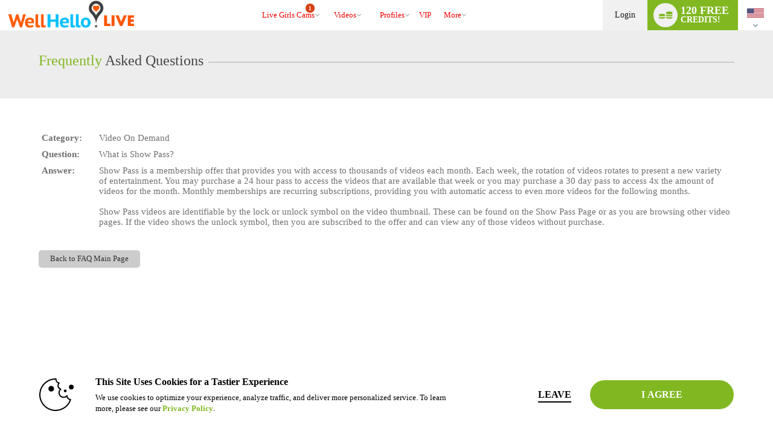

--- FILE ---
content_type: text/css
request_url: https://cdn5.vscdns.com/assets/min/css/whitelabel/basic_02-01262026-01.css
body_size: 145426
content:
@font-face{font-family:"vsm-icons";src:url("/assets/fonts/custom-icons/11012023/vs-media-icons.eot");src:url("/assets/fonts/custom-icons/11012023/vs-media-icons.eot?#iefix") format("embedded-opentype"),url("/assets/fonts/custom-icons/11012023/vs-media-icons.woff") format("woff"),url("/assets/fonts/custom-icons/11012023/vs-media-icons.ttf") format("truetype"),url("/assets/fonts/custom-icons/11012023/vs-media-icons.svg#vsm-icons") format("svg");font-weight:normal;font-style:normal;font-display:block}[data-icon]:before{font-family:"vsm-icons" !important;content:attr(data-icon);font-style:normal !important;font-weight:normal !important;font-variant:normal !important;text-transform:none !important;speak:none;line-height:1;-webkit-font-smoothing:antialiased;-moz-osx-font-smoothing:grayscale}[class^="icon-"]:before,[class*=" icon-"]:before{font-family:"vsm-icons" !important;font-style:normal !important;font-weight:normal !important;font-variant:normal !important;text-transform:none !important;speak:none;line-height:1;-webkit-font-smoothing:antialiased;-moz-osx-font-smoothing:grayscale}.icon-sm{font-size:16px}.icon-md{font-size:24px}.icon-lg{font-size:32px}.icon-xl{font-size:64px}.icon-text-left{float:left;padding-right:6px}.icon-text-right{float:right;padding-right:6px}.icon-text-left{float:left;padding-right:6px}.icon-2way:before{content:"\61"}.icon-add-to-list:before{content:"\62"}.icon-alert:before{content:"\63"}.icon-archive:before{content:"\64"}.icon-audio:before{content:"\65"}.icon-audio-off:before{content:"\66"}.icon-ban:before{content:"\67"}.icon-bell:before{content:"\68"}.icon-bitcoin:before{content:"\69"}.icon-boost-30percent:before{content:"\6a"}.icon-break-mug:before{content:"\6b"}.icon-bullseye:before{content:"\6c"}.icon-calendar:before{content:"\6d"}.icon-camera-switch:before{content:"\6e"}.icon-chat:before{content:"\6f"}.icon-checkmark:before{content:"\70"}.icon-clapboard:before{content:"\71"}.icon-clock:before{content:"\72"}.icon-coins:before{content:"\73"}.icon-collection:before{content:"\74"}.icon-community:before{content:"\75"}.icon-credit-card:before{content:"\76"}.icon-credits:before{content:"\77"}.icon-crown:before{content:"\78"}.icon-cupcake:before{content:"\79"}.icon-dating:before{content:"\7a"}.icon-deal:before{content:"\41"}.icon-dm-bubble:before{content:"\42"}.icon-down:before{content:"\43"}.icon-easter:before{content:"\44"}.icon-edit:before{content:"\45"}.icon-external-link:before{content:"\46"}.icon-eye:before{content:"\47"}.icon-fake-mask:before{content:"\48"}.icon-fan-club:before{content:"\49"}.icon-fan-finger:before{content:"\4a"}.icon-feel-connect:before{content:"\4b"}.icon-female:before{content:"\4c"}.icon-female-simple:before{content:"\4d"}.icon-fetish:before{content:"\4e"}.icon-fleshlight:before{content:"\4f"}.icon-flirtphone:before{content:"\50"}.icon-forum:before{content:"\51"}.icon-foty-female:before{content:"\52"}.icon-foty-male:before{content:"\53"}.icon-free:before{content:"\54"}.icon-gear:before{content:"\55"}.icon-grid-1:before{content:"\56"}.icon-grid-2:before{content:"\57"}.icon-grid-3:before{content:"\58"}.icon-halloween:before{content:"\59"}.icon-hamburger:before{content:"\5a"}.icon-happyface:before{content:"\30"}.icon-heart:before{content:"\31"}.icon-home:before{content:"\32"}.icon-hot:before{content:"\33"}.icon-i:before{content:"\34"}.icon-inbox:before{content:"\35"}.icon-info:before{content:"\36"}.icon-july4th:before{content:"\37"}.icon-left:before{content:"\38"}.icon-level-up:before{content:"\39"}.icon-lightbulb-off:before{content:"\21"}.icon-lightbulb-on:before{content:"\22"}.icon-lock:before{content:"\23"}.icon-magnifying-glass:before{content:"\24"}.icon-make-offer:before{content:"\25"}.icon-male:before{content:"\26"}.icon-male-female:before{content:"\27"}.icon-male-simple:before{content:"\28"}.icon-maximize:before{content:"\29"}.icon-megaphone:before{content:"\2a"}.icon-microphone:before{content:"\2b"}.icon-microphone-off:before{content:"\2c"}.icon-minimize:before{content:"\2d"}.icon-minus:before{content:"\2e"}.icon-mobile-phone:before{content:"\2f"}.icon-monitor:before{content:"\3a"}.icon-my-photos:before{content:"\3b"}.icon-new-starburst:before{content:"\3c"}.icon-notification:before{content:"\3d"}.icon-offer:before{content:"\3e"}.icon-open-envelope:before{content:"\3f"}.icon-paper-airplane:before{content:"\40"}.icon-party:before{content:"\5b"}.icon-piggy-bank:before{content:"\5d"}.icon-pillarbox:before{content:"\5e"}.icon-play-btn:before{content:"\5f"}.icon-player-flash:before{content:"\60"}.icon-player-hls:before{content:"\7b"}.icon-player-nano:before{content:"\7c"}.icon-plus:before{content:"\7d"}.icon-powerboost:before{content:"\7e"}.icon-present:before{content:"\5c"}.icon-profile:before{content:"\e000"}.icon-promo:before{content:"\e001"}.icon-question:before{content:"\e002"}.icon-recent:before{content:"\e003"}.icon-refresh:before{content:"\e004"}.icon-reward:before{content:"\e005"}.icon-right:before{content:"\e006"}.icon-rocket:before{content:"\e007"}.icon-rss:before{content:"\e008"}.icon-screen-large:before{content:"\e009"}.icon-screen-medium:before{content:"\e00a"}.icon-screen-small:before{content:"\e00b"}.icon-security-camera:before{content:"\e00c"}.icon-shamrock:before{content:"\e00d"}.icon-shot-glass:before{content:"\e00e"}.icon-show-marquee:before{content:"\e00f"}.icon-sms:before{content:"\e010"}.icon-snowflake:before{content:"\e011"}.icon-social-facebook:before{content:"\e012"}.icon-social-instagram:before{content:"\e013"}.icon-social-periscope:before{content:"\e014"}.icon-social-snapchat:before{content:"\e015"}.icon-social-twitter:before{content:"\e016"}.icon-star-half:before{content:"\e017"}.icon-star-outline:before{content:"\e018"}.icon-star-solid:before{content:"\e019"}.icon-starburst:before{content:"\e01a"}.icon-start:before{content:"\e01b"}.icon-start-banner:before{content:"\e01c"}.icon-stat-bars:before{content:"\e01d"}.icon-stop:before{content:"\e01e"}.icon-success:before{content:"\e01f"}.icon-support:before{content:"\e020"}.icon-thumbs-down:before{content:"\e021"}.icon-thumbs-up:before{content:"\e022"}.icon-ticket-star:before{content:"\e023"}.icon-tip-actions:before{content:"\e024"}.icon-tip-jar:before{content:"\e025"}.icon-tip-meter:before{content:"\e026"}.icon-top-fan:before{content:"\e027"}.icon-transgender:before{content:"\e028"}.icon-trash:before{content:"\e029"}.icon-trophy:before{content:"\e02a"}.icon-unlock:before{content:"\e02b"}.icon-up:before{content:"\e02c"}.icon-valentine:before{content:"\e02d"}.icon-vault:before{content:"\e02e"}.icon-video:before{content:"\e02f"}.icon-vod-package:before{content:"\e030"}.icon-vote:before{content:"\e031"}.icon-vote-super:before{content:"\e032"}.icon-wallet:before{content:"\e033"}.icon-webcam:before{content:"\e034"}.icon-webcam-off:before{content:"\e035"}.icon-whisper:before{content:"\e036"}.icon-x:before{content:"\e037"}.icon-x-plain:before{content:"\e038"}html,body,div,span,object,iframe,h1,h2,h3,img,fieldset,form,label,legend,video{margin:0;padding:0;border:0;outline:0;vertical-align:baseline;background:transparent}html{overflow-y:scroll}input[type="hidden"]{display:none}input,select{vertical-align:middle}button{width:auto;overflow:visible}table{border:0;padding:0;border-spacing:0}.clear{clear:both;height:0}.left{float:left}.right{float:right}.hide{display:none !important}.show{display:block !important}.show-inline-block{display:inline-block !important}.show-flex{display:flex !important}.inline{display:inline}.clearfix:after{content:".";display:block;height:0;clear:both;visibility:hidden}.clearfix{display:inline-block}* html .clearfix{height:1%}.clearfix{display:block}.bold{font-weight:700}.text-italic{font-style:italic}button,textarea,input,select,label,button:focus,textarea:focus,input:focus,select:focus,label:focus{outline:none;-webkit-tap-highlight-color:transparent}body{font-size:calc(12px + .1vw);font-family:"Open Sans",sans-serif,helvetica;color:#222;line-height:1.4em;background-color:rgba(200,200,200,0.05);-webkit-text-size-adjust:100%;-webkit-font-smoothing:antialiased}table{border:0;padding:0;border-spacing:0}a{text-decoration:underline;color:#00a9e7}a:hover{outline:none;text-decoration:none}.layer-highest{z-index:100}.layer-high{z-index:50}.layer-med{z-index:25}.layer-low{z-index:5}.opacity-100{opacity:1}.opacity-50{opacity:.5}.opacity-25{opacity:.25}.opacity-0{opacity:0}.height-full{height:100%}.rounded-corners{border-radius:5px}.rounded-more-corners{border-radius:1.5em}.rounded-corners-top{border-radius:5px 5px 0 0}.rounded-corners-bottom{border-radius:0 0 5px 5px}.rounded-more-corners-top{border-radius:1.5em 1.5em 0 0}.rounded-more-corners-bottom{border-radius:0 0 1.5em 1.5em}.rounded,.circle{border-radius:50%}.no-rounded{border-radius:0 !important}.no-wrap{white-space:nowrap}small{font-size:calc(.5em + .1vw)}.no-decoration{text-decoration:none !important}.no-border{border:0 !important}.truncate-text{white-space:nowrap;overflow:hidden;text-overflow:ellipsis}.grey{background-color:#292b2c;color:#fff}.grey-25{background-color:rgba(41,43,44,0.25) !important}.grey-50{background-color:rgba(41,43,44,0.5) !important}.primary{background-color:#00a9e7;color:#fff}.secondary{background-color:#e8481a;color:#fff}.info{background-color:#ceedfc;color:#0778ad}.success{background-color:#008a00;color:#fff}.warning{background-color:#f8b957;color:#5c2703}.danger{background-color:#9a160c;color:#fff}.vip-bg{background:linear-gradient(to bottom, #cebb14 27%, #fbdf93 100%);color:#222}.primary-25,.primary-25 td,.primary-25 th{background-color:rgba(0,169,231,0.25) !important}.primary-50,.primary-50 td,.primary-50 th{background-color:rgba(0,169,231,0.5) !important}tr.primary-25{background-color:transparent !important}tr.primary-50{background-color:transparent !important}.secondary-25,.secondary-25 td,.secondary-25 th{background-color:rgba(232,72,26,0.25) !important}.secondary-50,.secondary-50 td,.secondary-50 th{background-color:rgba(232,72,26,0.5) !important}tr.secondary-25{background-color:transparent !important}tr.secondary-50{background-color:transparent !important}.info-25,.info-25 td,.info-25 th{background-color:rgba(206,237,252,0.25) !important}.info-50,.info-50 td,.info-50 th{background-color:rgba(206,237,252,0.5) !important}tr.info-25{background-color:transparent !important}tr.info-50{background-color:transparent !important}.success-25,.success-25 td,.success-25 th{background-color:rgba(57,181,74,0.25) !important}.success-50,.success-50 td,.success-50 th{background-color:rgba(57,181,74,0.5) !important}tr.success-25{background-color:transparent !important}tr.success-50{background-color:transparent !important}.warning-25,.warning-25 td,.warning-25 th{background-color:rgba(248,185,87,0.25) !important}.warning-50,.warning-50 td,.warning-50 th{background-color:rgba(248,185,87,0.5) !important}tr.warning-25{background-color:transparent !important}tr.warning-50{background-color:transparent !important}.danger-25,.danger-25 td,.danger-25 th{background-color:rgba(154,22,12,0.25) !important}.danger-50,.danger-50 td,.danger-50 th{background-color:rgba(154,22,12,0.5) !important}tr.danger-25{background-color:transparent !important}tr.danger-50{background-color:transparent !important}.text-primary{color:#00a9e7 !important}.text-secondary{color:#e8481a !important}.text-info{color:#ceedfc !important}.text-success{color:#008a00 !important}.text-warning{color:#f8b957 !important}.text-danger{color:#9a160c !important}.text-white{color:#fff !important}.text-black{color:#000 !important}.text-dark{color:#252525 !important}.text-black-white{color:rgba(0,0,0,0.8) !important}.text-muted{color:rgba(150,150,150,0.75) !important}.text-vip{color:#cead14 !important}.border-primary{border:1px solid #00a9e7 !important}.border-secondary{border:1px solid #e8481a !important}.border-info{border:1px solid #ceedfc !important}.border-success{border:1px solid #008a00 !important}.border-warning{border:1px solid #f8b957 !important}.border-danger{border:1px solid #9a160c !important}.border-vip{border:1px solid #cead14 !important}.border-white{border:1px solid #fff !important}.border-black{border:1px solid #000 !important}.border-muted{border:1px solid rgba(150,150,150,0.75) !important}@keyframes primaryBorderGlow{0%{border-color:#7edcff}50%{border-color:#00a9e7}100%{border-color:#7edcff}}.border-glow{animation-duration:1.5s;animation-timing-function:ease-in-out;animation-iteration-count:infinite}.border-glow.primary{animation-name:primaryBorderGlow}blockquote.main-section,.call-out{margin:0px 0px 20px 0px}blockquote{font-weight:300;padding:20px;margin:20px 0px 20px 0px;border-left:4px solid #ccc;color:inherit}.call-out{font-weight:300;padding:20px;margin:20px 0px 20px 0px;background-color:rgba(150,150,150,0.3);border-left:4px solid rgba(150,150,150,0.5);color:inherit}blockquote h1,.call-out h1{display:block;font-size:26px;margin:0px 0px 10px 0px}.call-out.primary{color:#fff;background-color:rgba(0,169,231,0.5);border-color:#00a9e7}.call-out.secondary{color:#fff;background-color:rgba(232,72,26,0.5);border-color:#e8481a}.call-out.info{color:#444444;background-color:rgba(206,237,252,0.5);border-color:#ceedfc}.call-out.success{color:#fff;background-color:rgba(57,181,74,0.5);border-color:#008a00}.call-out.warning{color:#fff;background-color:rgba(248,185,87,0.5);border-color:#f8b957}.call-out.danger{color:#fff;background-color:rgba(154,22,12,0.5);border-color:#9a160c}.line{height:1px;border-top:1px solid rgba(150,150,150,0.3);margin:10px 0px 10px 0px}.line-dotted{height:1px;border-top:1px dotted rgba(150,150,150,0.3);margin:10px 0px 10px 0px}.line-dashed{height:1px;border-top:1px dashed rgba(150,150,150,0.3);margin:10px 0px 10px 0px}.spacer-xxs{height:2px;display:block}.spacer-xs{height:10px;display:block}.spacer-sm{height:20px;display:block}.spacer-md{height:40px;display:block}.spacer-lg{height:60px;display:block}.spacer-xl{height:80px;display:block}.m-0{margin:0 !important}.mt-0,.my-0{margin-top:0 !important}.mr-0,.mx-0{margin-right:0 !important}.mb-0,.my-0{margin-bottom:0 !important}.ml-0,.mx-0{margin-left:0 !important}.m-xs{margin:4px !important}.mt-xs,.my-xs{margin-top:4px !important}.mr-xs,.mx-xs{margin-right:4px !important}.mb-xs,.my-xs{margin-bottom:4px !important}.ml-xs,.mx-xs{margin-left:4px !important}.m-sm{margin:8px !important}.mt-sm,.my-sm{margin-top:8px !important}.mr-sm,.mx-sm{margin-right:8px !important}.mb-sm,.my-sm{margin-bottom:8px !important}.ml-sm,.mx-sm{margin-left:8px !important}.m-md{margin:16px !important}.mt-md,.my-md{margin-top:16px !important}.mr-md,.mx-md{margin-right:16px !important}.mb-md,.my-md{margin-bottom:16px !important}.ml-md,.mx-md{margin-left:16px !important}.m-lg{margin:32px !important}.mt-lg,.my-lg{margin-top:32px !important}.mr-lg,.mx-lg{margin-right:32px !important}.mb-lg,.my-lg{margin-bottom:32px !important}.ml-lg,.mx-lg{margin-left:32px !important}.m-xl{margin:64px !important}.mt-xl,.my-xl{margin-top:64px !important}.mr-xl,.mx-xl{margin-right:64px !important}.mb-xl,.my-xl{margin-bottom:64px !important}.ml-xl,.mx-xl{margin-left:64px !important}.p-0{padding:0 !important}.pt-0,.py-0{padding-top:0 !important}.pr-0,.px-0{padding-right:0 !important}.pb-0,.py-0{padding-bottom:0 !important}.pl-0,.px-0{padding-left:0 !important}.p-xs{padding:4px !important}.pt-xs,.py-xs{padding-top:4px !important}.pr-xs,.px-xs{padding-right:4px !important}.pb-xs,.py-xs{padding-bottom:4px !important}.pl-xs,.px-xs{padding-left:4px !important}.p-sm{padding:8px !important}.pt-sm,.py-sm{padding-top:8px !important}.pr-sm,.px-sm{padding-right:8px !important}.pb-sm,.py-sm{padding-bottom:8px !important}.pl-sm,.px-sm{padding-left:8px !important}.p-md{padding:16px !important}.pt-md,.py-md{padding-top:16px !important}.pr-md,.px-md{padding-right:16px !important}.pb-md,.py-md{padding-bottom:16px !important}.pl-md,.px-md{padding-left:16px !important}.p-lg{padding:32px !important}.pt-lg,.py-lg{padding-top:32px !important}.pr-lg,.px-lg{padding-right:32px !important}.pb-lg,.py-lg{padding-bottom:32px !important}.pl-lg,.px-lg{padding-left:32px !important}.p-xl{padding:64px !important}.pt-xl,.py-xl{padding-top:64px !important}.pr-xl,.px-xl{padding-right:64px !important}.pb-xl,.py-xl{padding-bottom:64px !important}.pl-xl,.px-xl{padding-left:64px !important}.m-auto{margin:auto !important}.mt-auto,.my-auto{margin-top:auto !important}.mr-auto,.mx-auto{margin-right:auto !important}.mb-auto,.my-auto{margin-bottom:auto !important}.ml-auto,.mx-auto{margin-left:auto !important}.padding-xs{padding:4px}.padding-sm{padding:8px}.padding-md{padding:16px}.padding-lg{padding:32px}.padding-xl{padding:64px}.text-left{text-align:left !important}.text-right{text-align:right !important}.text-center{text-align:center !important}.text-uppercase{text-transform:uppercase !important}.text-lowercase{text-transform:lowercase !important}.text-capitalize{text-transform:capitalize !important}.text-smaller{font-size:80% !important}.text-bigger{font-size:120% !important}.text-20{font-size:calc(20px + .1vw)}.text-24{font-size:calc(24px + .1vw)}.text-32{font-size:calc(32px + .1vw)}.plain-list{list-style-type:none !important}.main-container{padding:0 1% 0 1%;box-sizing:border-box;width:100%;margin:0 auto}.main-container.max-1170{max-width:1170px}.main-container.max-1400{max-width:1400px}.main-container.max-1600{max-width:1600px}.main-container.max-1800{max-width:1800px}.main-container.header{background-color:rgba(255,255,255,0.9);border-color:#ccc;height:52px;border-top:1px solid #ccc;border-bottom:1px solid #ccc}.main-container.header .navbar{background-color:transparent;border:0}.fixed{position:fixed;z-index:50}.relative{position:relative}.absolute{position:absolute}.static{position:static}h1{font-size:calc(20px + .4vw);margin:25px 0px 25px 0px;font-weight:normal}h2{font-size:calc(16px + .4vw);margin:20px 0px 20px 0px;font-weight:normal}h3{font-size:calc(15px + .4vw);margin:15px 0px 15px 0px;font-weight:normal}h4{font-size:calc(14px + .3vw);margin:10px 0px 10px 0px;font-weight:normal}h5{font-size:calc(12px + .2vw);margin:8px 0px 8px 0px;font-weight:normal}h6{font-size:calc(12px + .1vw);margin:8px 0px 8px 0px;font-weight:normal}@media all and (max-width: 767px){h1{font-size:calc(18px + .4vw);margin:20px 0px 20px 0px}h2{font-size:calc(16px + .3vw);margin:10px 0px 10px 0px}h3{font-size:calc(13px + .2vw);margin:10px 0px 10px 0px}h4{font-size:calc(12px + .1vw);margin:8px 0px 8px 0px}h5{font-size:calc(12px + .1vw);margin:8px 0px 8px 0px}h6{font-size:calc(12px + .08vw);margin:8px 0px 8px 0px}}h1 span,h2 span,h3 span,h4 span,h5 span,h6 span{color:#00a9e7}h1,h2,h3,h4,h5,h6{display:block}h1 small,h2 small,h3 small,h4 small,h5 small,h6 small{display:inline-block;opacity:.8}h1 small{font-size:calc(13px + .1vw)}h2 small{font-size:calc(12px + .1vw)}h3 small{font-size:calc(11px + .1vw)}h4 small{font-size:calc(10px + .1vw)}h5 small{font-size:calc(9px + .1vw)}h6 small{font-size:calc(8px + .1vw)}.dbl-lined-header h1,.dbl-lined-header h2{padding-bottom:0px;margin-bottom:8px}.dbl-lined-header h2{padding-bottom:0px;margin-bottom:3px}.dbl-lined-header h3,.dbl-lined-header h4{margin-bottom:0px;padding-bottom:0px}.dbl-lined-header small{display:block;opacity:.7;margin:12px 0px 20px 0px}.dbl-lined-header h1+small{font-size:calc(16px + .1vw)}.dbl-lined-header h2+small{font-size:calc(13px + .1vw)}.dbl-lined-header h3+small{font-size:calc(10px + .1vw)}.dbl-lined-header h4+small{font-size:calc(9px + .1vw)}code{text-shadow:0 1px white;font-family:Consolas, Monaco, 'Andale Mono', 'Ubuntu Mono', monospace;text-align:left;white-space:pre;word-spacing:normal;word-break:normal;word-wrap:normal;display:inline-block;background:#f5f2f0;white-space:normal;padding:2px 5px 2px 5px;color:#905;color:#690;font-weight:700;font-size:12px}code span{color:#905;color:#07a}code A.code-text{color:#000}.xs,.sm,.md,.lg,.xl{display:none}.indent-xs{padding-left:5px;box-sizing:border-box}.indent-sm{padding-left:15px;box-sizing:border-box}.indent-md{padding-left:30px;box-sizing:border-box}.indent-lg{padding-left:60px;box-sizing:border-box}.indent-xl{padding-left:100px;box-sizing:border-box}.drop-click-area{display:none;position:fixed;z-index:90;top:0;left:0;width:100%;height:100%;cursor:default}.flex-1{display:flex;flex:1}.d-flex{display:flex !important}.flex-column{flex-direction:column !important}.justify-content-start{justify-content:flex-start !important}.justify-content-center{justify-content:center !important}.justify-content-end{justify-content:flex-end !important}.justify-content-between{justify-content:space-between !important}.justify-content-around{justify-content:space-around !important}.align-items-start{align-items:flex-start !important}.align-items-center{align-items:center !important}.align-items-end{align-items:flex-end !important}.flex-grow-1{flex-grow:1 !important}i.arrow-down{border-left:1px solid #333;border-bottom:1px solid #333}.has-drop-menu:hover i.arrow-down{border-left:1px solid #000;border-bottom:1px solid #000}.primary i.arrow-down,.has-drop-menu:hover .primary i.arrow-down,.secondary i.arrow-down,.has-drop-menu:hover .secondary i.arrow-down,.success i.arrow-down,.has-drop-menu:hover .success i.arrow-down,.warning i.arrow-down,.has-drop-menu:hover .warning i.arrow-down,.danger i.arrow-down,.has-drop-menu:hover .danger i.arrow-down{border-left-color:#fff;border-bottom-color:#fff}.xs-icon svg.icon-svg{width:15px}.sm-icon svg.icon-svg{width:25px}.md-icon svg.icon-svg{width:40px}.lg-icon svg.icon-svg{width:70px}.xl-icon svg.icon-svg{width:110px}.full-width-icon svg.icon-svg{width:100%}.secondary.darker-red{background-color:#d74115}@media all and (min-width: 1601px){.xs,.sm,.md,.lg,.xl{display:none}.xl{display:block}.xl-hide{display:none}}@media all and (max-width: 1600px){.xs,.sm,.md,.lg,.xl{display:none}.lg{display:block}.lg-hide{display:none}}@media all and (max-width: 1024px){.xs,.sm,.md,.lg,.xl{display:none}.md{display:block}.md-hide{display:none}.main-container{padding:0 1%}.spacer-xs{height:5px}.spacer-sm{height:10px}.spacer-md{height:20px}.spacer-lg{height:30px}.spacer-xl{height:40px}.padding-xs{padding:2px}.padding-sm{padding:4px}.padding-md{padding:8px}.padding-lg{padding:16px}.padding-xl{padding:32px}}@media all and (max-width: 767px){.xs,.sm,.md,.lg,.xl{display:none}.sm{display:block}.sm-hide{display:none}.indent-xs{padding-left:2px}.indent-sm{padding-left:5px}.indent-md{padding-left:10px}.indent-lg{padding-left:20px}.indent-xl{padding-left:40px}.panel-body{min-height:0px}}@media all and (max-width: 375px){.xs,.sm,.md,.lg,.xl{display:none}.xs{display:block}.xs-hide{display:none}blockquote h1,.call-out h1{font-size:17px}}.flex-center{display:flex;align-items:center;justify-content:center}.flex-grid{display:flex;flex-flow:row wrap;justify-content:flex-start;width:100%;box-sizing:border-box}.flex-grid.reverse{flex-direction:row-reverse}.flex-grid.column{flex-direction:column}.flex-grid.column-reverse{flex-direction:column-reverse}.flex-grid>div,.flex-grid .col{padding:12px;box-sizing:border-box}.flex-grid .flex-grid{float:none;box-sizing:border-box;padding:0px;margin-left:-12px;margin-right:-12px;width:calc(100% + 24px)}.grid{display:grid}.flex-center-content{display:flex;flex-direction:column;justify-content:center}.col-1,.col{width:8.33%}.col-2{width:16.66%}.col-3{width:25%}.col-4{width:33.3%}.col-5{width:41.65%}.col-6{width:50%}.col-7{width:58.31%}.col-8{width:66.6%}.col-9{width:75%}.col-10{width:83.33%}.col-12{width:100%}.col-offset-1{margin-left:8.33%}.col-offset-2{margin-left:16.66%}.col-offset-3{margin-left:25%}.col-offset-4{margin-left:33.3%}.col-offset-5{margin-left:45.65%}.col-offset-6{margin-left:50%}.col-offset-8{margin-left:66.6%}.col-offset-9{margin-left:74.9%}.col-offset-10{margin-left:83.33%}.col-offset-12{margin-left:100%}.tenths .col-1,.tenths .col{width:10%}.tenths .col-2{width:20%}.tenths .col-3{width:30%}.tenths .col-4{width:40%}.tenths .col-5{width:50%}.tenths .col-6{width:60%}.tenths .col-7{width:70%}.tenths .col-8{width:80%}.tenths .col-9{width:90%}.tenths .col-10{width:100%}.tenths .col-offset-1{margin-left:10%}.tenths .col-offset-2{margin-left:20%}.tenths .col-offset-3{margin-left:30%}.tenths .col-offset-4{margin-left:40%}.tenths .col-offset-5{margin-left:50%}.tenths .col-offset-6{margin-left:60%}.tenths .col-offset-7{margin-left:70%}.tenths .col-offset-8{margin-left:80%}.tenths .col-offset-9{margin-left:90%}.tenths .col-offset-10{margin-left:100%}.order-1{order:1}.order-2{order:2}.order-3{order:3}.order-4{order:4}.order-5{order:5}.order-6{order:6}.order-7{order:7}.order-8{order:8}.order-9{order:9}.order-10{order:10}.order-11{order:11}.order-12{order:12}@media all and (min-width: 1601px){.flex-grid .col-1-xl{width:8.33%}.flex-grid .col-2-xl{width:16.66%}.flex-grid .col-3-xl{width:25%}.flex-grid .col-4-xl{width:33.3%}.flex-grid .col-5-xl{width:41.65%}.flex-grid .col-6-xl{width:50%}.flex-grid .col-7-xl{width:58.31%}.flex-grid .col-8-xl{width:66.64%}.flex-grid .col-9-xl{width:74.97%}.flex-grid .col-10-xl{width:83.3%}.flex-grid .col-11-xl{width:91.63%}.flex-grid .col-12-xl{width:100%}.flex-grid .col-offset-1-xl{margin-left:8.33%}.flex-grid .col-offset-2-xl{margin-left:16.66%}.flex-grid .col-offset-3-xl{margin-left:25%}.flex-grid .col-offset-4-xl{margin-left:33.3%}.flex-grid .col-offset-5-xl{margin-left:41.65%}.flex-grid .col-offset-6-xl{margin-left:50%}.flex-grid .col-offset-7-xl{margin-left:58.31%}.flex-grid .col-offset-8-xl{margin-left:66.64%}.flex-grid .col-offset-9-xl{margin-left:74.97%}.flex-grid .col-offset-10-xl{margin-left:83.3%}.flex-grid .col-offset-11-xl{margin-left:91.63%}.flex-grid .col-offset-12r-xl{margin-left:100%}.flex-grid.tenths .col-1-xl{width:10%}.flex-grid.tenths .col-2-xl{width:20%}.flex-grid.tenths .col-3-xl{width:30%}.flex-grid.tenths .col-4-xl{width:40%}.flex-grid.tenths .col-5-xl{width:50%}.flex-grid.tenths .col-6-xl{width:60%}.flex-grid.tenths .col-7-xl{width:70%}.flex-grid.tenths .col-8-xl{width:80%}.flex-grid.tenths .col-9-xl{width:90%}.flex-grid.tenths .col-10-xl{width:100%}.flex-grid.tenths .col-offset-1-xl{margin-left:10%}.flex-grid.tenths .col-offset-2-xl{margin-left:20%}.flex-grid.tenths .col-offset-3-xl{margin-left:30%}.flex-grid.tenths .col-offset-4-xl{margin-left:40%}.flex-grid.tenths .col-offset-5-xl{margin-left:50%}.flex-grid.tenths .col-offset-6-xl{margin-left:60%}.flex-grid.tenths .col-offset-7-xl{margin-left:70%}.flex-grid.tenths .col-offset-8-xl{margin-left:80%}.flex-grid.tenths .col-offset-9-xl{margin-left:90%}.flex-grid.tenths .col-offset-10-xl{margin-left:100%}.flex-grid .col-offset-clear-xl,.flex-grid.tenths .col-offset-clear-xl{margin-left:0}.order-1-xl{order:1}.order-2-xl{order:2}.order-3-xl{order:3}.order-4-xl{order:4}.order-5-xl{order:5}.order-6-xl{order:6}.order-7-xl{order:7}.order-8-xl{order:8}.order-9-xl{order:9}.order-10-xl{order:10}.order-11-xl{order:11}.order-12-xl{order:12}}@media all and (max-width: 1600px){.flex-grid .col-1-lg{width:8.33%}.flex-grid .col-2-lg{width:16.66%}.flex-grid .col-3-lg{width:25%}.flex-grid .col-4-lg{width:33.3%}.flex-grid .col-5-lg{width:41.65%}.flex-grid .col-6-lg{width:50%}.flex-grid .col-7-lg{width:58.31%}.flex-grid .col-8-lg{width:66.64%}.flex-grid .col-9-lg{width:74.97%}.flex-grid .col-10-lg{width:83.3%}.flex-grid .col-11-lg{width:91.63%}.flex-grid .col-12-lg{width:100%}.flex-grid .col-offset-1-lg{margin-left:8.33%}.flex-grid .col-offset-2-lg{margin-left:16.66%}.flex-grid .col-offset-3-lg{margin-left:25%}.flex-grid .col-offset-4-lg{margin-left:33.3%}.flex-grid .col-offset-5-lg{margin-left:41.65%}.flex-grid .col-offset-6-lg{margin-left:50%}.flex-grid .col-offset-7-lg{margin-left:58.31%}.flex-grid .col-offset-8-lg{margin-left:66.64%}.flex-grid .col-offset-9-lg{margin-left:74.97%}.flex-grid .col-offset-10-lg{margin-left:83.3%}.flex-grid .col-offset-11-lg{margin-left:91.63%}.flex-grid .col-offset-12-lg{margin-left:100%}.flex-grid.tenths .col-1-lg{width:10%}.flex-grid.tenths .col-2-lg{width:20%}.flex-grid.tenths .col-3-lg{width:30%}.flex-grid.tenths .col-4-lg{width:40%}.flex-grid.tenths .col-5-lg{width:50%}.flex-grid.tenths .col-6-lg{width:60%}.flex-grid.tenths .col-7-lg{width:70%}.flex-grid.tenths .col-8-lg{width:80%}.flex-grid.tenths .col-9-lg{width:90%}.flex-grid.tenths .col-10-lg{width:100%}.flex-grid.tenths .col-offset-1-lg{margin-left:10%}.flex-grid.tenths .col-offset-2-lg{margin-left:20%}.flex-grid.tenths .col-offset-3-lg{margin-left:30%}.flex-grid.tenths .col-offset-4-lg{margin-left:40%}.flex-grid.tenths .col-offset-5-lg{margin-left:50%}.flex-grid.tenths .col-offset-6-lg{margin-left:60%}.flex-grid.tenths .col-offset-7-lg{margin-left:70%}.flex-grid.tenths .col-offset-8-lg{margin-left:80%}.flex-grid.tenths .col-offset-9-lg{margin-left:90%}.flex-grid.tenths .col-offset-10-lg{margin-left:100%}.flex-grid .col-offset-clear-lg,.flex-grid.tenths .col-offset-clear-lg{margin-left:0}.order-1-lg{order:1}.order-2-lg{order:2}.order-3-lg{order:3}.order-4-lg{order:4}.order-5-lg{order:5}.order-6-lg{order:6}.order-7-lg{order:7}.order-8-lg{order:8}.order-9-lg{order:9}.order-10-lg{order:10}.order-11-lg{order:11}.order-12-lg{order:12}}@media all and (max-width: 1024px){.flex-grid .col-1-md{width:8.33%}.flex-grid .col-2-md{width:16.66%}.flex-grid .col-3-md{width:25%}.flex-grid .col-4-md{width:33.3%}.flex-grid .col-5-md{width:41.65%}.flex-grid .col-6-md{width:50%}.flex-grid .col-7-md{width:58.31%}.flex-grid .col-8-md{width:66.64%}.flex-grid .col-9-md{width:74.97%}.flex-grid .col-10-md{width:83.3%}.flex-grid .col-11-md{width:91.63%}.flex-grid .col-12-md{width:100%}.flex-grid .col-offset-1-md{margin-left:8.33%}.flex-grid .col-offset-2-md{margin-left:16.66%}.flex-grid .col-offset-3-md{margin-left:25%}.flex-grid .col-offset-4-md{margin-left:33.3%}.flex-grid .col-offset-5-md{margin-left:41.65%}.flex-grid .col-offset-6-md{margin-left:50%}.flex-grid .col-offset-7-md{margin-left:58.31%}.flex-grid .col-offset-8-md{margin-left:66.64%}.flex-grid .col-offset-9-md{margin-left:74.97%}.flex-grid .col-offset-10-md{margin-left:83.3%}.flex-grid .col-offset-11-md{margin-left:91.63%}.flex-grid .col-offset-12-md{margin-left:100%}.flex-grid.tenths .col-1-md{width:10%}.flex-grid.tenths .col-2-md{width:20%}.flex-grid.tenths .col-3-md{width:30%}.flex-grid.tenths .col-4-md{width:40%}.flex-grid.tenths .col-5-md{width:50%}.flex-grid.tenths .col-6-md{width:60%}.flex-grid.tenths .col-7-md{width:70%}.flex-grid.tenths .col-8-md{width:80%}.flex-grid.tenths .col-9-md{width:90%}.flex-grid.tenths .col-10-md{width:100%}.flex-grid.tenths .col-offset-1-md{margin-left:10%}.flex-grid.tenths .col-offset-2-md{margin-left:20%}.flex-grid.tenths .col-offset-3-md{margin-left:30%}.flex-grid.tenths .col-offset-4-md{margin-left:40%}.flex-grid.tenths .col-offset-5-md{margin-left:50%}.flex-grid.tenths .col-offset-6-md{margin-left:60%}.flex-grid.tenths .col-offset-7-md{margin-left:70%}.flex-grid.tenths .col-offset-8-md{margin-left:80%}.flex-grid.tenths .col-offset-9-md{margin-left:90%}.flex-grid.tenths .col-offset-10-md{margin-left:100%}.flex-grid .col-offset-clear-md,.flex-grid.tenths .col-offset-clear-md{margin-left:0}.order-1-md{order:1}.order-2-md{order:2}.order-3-md{order:3}.order-4-md{order:4}.order-5-md{order:5}.order-6-md{order:6}.order-7-md{order:7}.order-8-md{order:8}.order-9-md{order:9}.order-10-md{order:10}.order-11-md{order:11}.order-12-md{order:12}}@media all and (max-width: 767px){.flex-grid .col-1-sm{width:8.33%}.flex-grid .col-2-sm{width:16.66%}.flex-grid .col-3-sm{width:25%}.flex-grid .col-4-sm{width:33.3%}.flex-grid .col-5-sm{width:41.65%}.flex-grid .col-6-sm{width:50%}.flex-grid .col-7-sm{width:58.31%}.flex-grid .col-8-sm{width:66.64%}.flex-grid .col-9-sm{width:74.97%}.flex-grid .col-10-sm{width:83.3%}.flex-grid .col-11-sm{width:91.63%}.flex-grid .col-12-sm{width:100%}.flex-grid .col-offset-1-sm{margin-left:8.33%}.flex-grid .col-offset-2-sm{margin-left:16.66%}.flex-grid .col-offset-3-sm{margin-left:25%}.flex-grid .col-offset-4-sm{margin-left:33.3%}.flex-grid .col-offset-5-sm{margin-left:41.65%}.flex-grid .col-offset-6-sm{margin-left:50%}.flex-grid .col-offset-7-sm{margin-left:58.31%}.flex-grid .col-offset-8-sm{margin-left:66.64%}.flex-grid .col-offset-9-sm{margin-left:74.97%}.flex-grid .col-offset-10-sm{margin-left:83.3%}.flex-grid .col-offset-11-sm{margin-left:91.63%}.flex-grid .col-offset-12-sm{margin-left:100%}.flex-grid.tenths .col-1-sm{width:10%}.flex-grid.tenths .col-2-sm{width:20%}.flex-grid.tenths .col-3-sm{width:30%}.flex-grid.tenths .col-4-sm{width:40%}.flex-grid.tenths .col-5-sm{width:50%}.flex-grid.tenths .col-6-sm{width:60%}.flex-grid.tenths .col-7-sm{width:70%}.flex-grid.tenths .col-8-sm{width:80%}.flex-grid.tenths .col-9-sm{width:90%}.flex-grid.tenths .col-10-sm{width:100%}.flex-grid.tenths .col-offset-1-sm{margin-left:10%}.flex-grid.tenths .col-offset-2-sm{margin-left:20%}.flex-grid.tenths .col-offset-3-sm{margin-left:30%}.flex-grid.tenths .col-offset-4-sm{margin-left:40%}.flex-grid.tenths .col-offset-5-sm{margin-left:50%}.flex-grid.tenths .col-offset-6-sm{margin-left:60%}.flex-grid.tenths .col-offset-7-sm{margin-left:70%}.flex-grid.tenths .col-offset-8-sm{margin-left:80%}.flex-grid.tenths .col-offset-9-sm{margin-left:90%}.flex-grid.tenths .col-offset-10-sm{margin-left:100%}.flex-grid>div,.flex-grid .col{padding:4px}.flex-grid{padding:4px}.flex-grid .flex-grid{width:calc(100% + 8px);margin-left:-4px;margin-right:-4px}.flex-grid .col-offset-clear-sm,.flex-grid.tenths .col-offset-clear-sm{margin-left:0}.col-1,.col,.col-2,.col-3,.col-4,.col-5,.col-6,.col-7,.col-8,.col-9,.col-10,.col-11,.col-12,.col-1,.tenths .col,.tenths .col-1,.tenths .col-2,.tenths .col-3,.tenths .col-4,.tenths .col-5,.tenths .col-6,.tenths .col-7,.tenths .col-8,.tenths .col-9,.tenths .col-10{width:100%}.order-1-sm{order:1}.order-2-sm{order:2}.order-3-sm{order:3}.order-4-sm{order:4}.order-5-sm{order:5}.order-6-sm{order:6}.order-7-sm{order:7}.order-8-sm{order:8}.order-9-sm{order:9}.order-10-sm{order:10}.order-11-sm{order:11}.order-12-sm{order:12}}@media all and (max-width: 375px){.flex-grid .col-1-xs{width:8.33%}.flex-grid .col-2-xs{width:16.66%}.flex-grid .col-3-xs{width:25%}.flex-grid .col-4-xs{width:33.3%}.flex-grid .col-5-xs{width:41.65%}.flex-grid .col-6-xs{width:50%}.flex-grid .col-7-xs{width:58.31%}.flex-grid .col-8-xs{width:66.64%}.flex-grid .col-9-xs{width:74.97%}.flex-grid .col-10-xs{width:83.3%}.flex-grid .col-11-xs{width:91.63%}.flex-grid .col-12-xs{width:100%}.flex-grid .col-offset-1-xs{margin-left:8.33%}.flex-grid .col-offset-2-xs{margin-left:16.66%}.flex-grid .col-offset-3-xs{margin-left:25%}.flex-grid .col-offset-4-xs{margin-left:33.3%}.flex-grid .col-offset-5-xs{margin-left:41.65%}.flex-grid .col-offset-6-xs{margin-left:50%}.flex-grid .col-offset-7-xs{margin-left:58.31%}.flex-grid .col-offset-8-xs{margin-left:66.64%}.flex-grid .col-offset-9-xs{margin-left:74.97%}.flex-grid .col-offset-10-xs{margin-left:83.3%}.flex-grid .col-offset-11-xs{margin-left:91.63%}.flex-grid .col-offset-12-xs{margin-left:100%}.flex-grid.tenths .col-1-xs{width:10%}.flex-grid.tenths .col-2-xs{width:20%}.flex-grid.tenths .col-3-xs{width:30%}.flex-grid.tenths .col-4-xs{width:40%}.flex-grid.tenths .col-5-xs{width:50%}.flex-grid.tenths .col-6-xs{width:60%}.flex-grid.tenths .col-7-xs{width:70%}.flex-grid.tenths .col-8-xs{width:80%}.flex-grid.tenths .col-9-xs{width:90%}.flex-grid.tenths .col-10-xs{width:100%}.flex-grid.tenths .col-offset-1-xs{margin-left:10%}.flex-grid.tenths .col-offset-2-xs{margin-left:20%}.flex-grid.tenths .col-offset-3-xs{margin-left:30%}.flex-grid.tenths .col-offset-4-xs{margin-left:40%}.flex-grid.tenths .col-offset-5-xs{margin-left:50%}.flex-grid.tenths .col-offset-6-xs{margin-left:60%}.flex-grid.tenths .col-offset-7-xs{margin-left:70%}.flex-grid.tenths .col-offset-8-xs{margin-left:80%}.flex-grid.tenths .col-offset-9-xs{margin-left:90%}.flex-grid.tenths .col-offset-10-xs{margin-left:100%}.flex-grid .col-offset-clear-xs,.flex-grid.tenths .col-offset-clear-xs{margin-left:0}.order-1-xs{order:1}.order-2-xs{order:2}.order-3-xs{order:3}.order-4-xs{order:4}.order-5-xs{order:5}.order-6-xs{order:6}.order-7-xs{order:7}.order-8-xs{order:8}.order-9-xs{order:9}.order-10-xs{order:10}.order-11-xs{order:11}.order-12-xs{order:12}}.tbl{width:100%;max-width:100%;border-spacing:0;border-collapse:collapse;font-size:calc(12px + .1vw)}.tbl td,.tbl th{padding:14px;text-align:left;border-bottom:1px solid rgba(150,150,150,0.1)}.tbl thead,.tbl thead{border-bottom:2px solid rgba(150,150,150,0.1)}s .tbl tr:last-child td,.tbl tr:last-child th{border-bottom:0}.tbl.bordered{border-spacing:1px;background-color:rgba(150,150,150,0.3);border-collapse:separate}.tbl.bordered td{background-color:#fff}.tbl.bordered td,.tbl.bordered th{border-bottom:0}.tbl.th-bg th{background-color:rgba(255,255,255,0.3)}.tbl.striped-even tr:nth-child(even) td{background-color:rgba(150,150,150,0.1)}.tbl.striped-odd tr:nth-child(odd) td{background-color:rgba(150,150,150,0.1)}.tbl.row-hover tr:hover>td,.tbl.row-hover tr:hover>th{background-color:#eee}.tbl.row-hover thead tr:hover>td,.tbl.row-hover thead tr:hover>th{background-color:rgba(150,150,150,0.1)}.tbl.th-bg.row-hover thead tr:hover>td,.tbl.th-bg.row-hover thead tr:hover>th{background-color:#eee}.tbl td align-t,.tbl th align-t{vertical-align:top}.tbl td align-m,.tbl th align-m{vertical-align:middle}.tbl td align-b,.tbl th align-b{vertical-align:bottom}table td h1,table td h2 table td h3 table td h4 table td h5 table td h6{color:green}@media all and (max-width: 1024px){.tbl-responsive{width:100%;max-width:100%;overflow:auto;-webkit-overflow-scrolling:touch}.tbl-responsive td,.tbl-responsive th{white-space:nowrap}}@supports (-webkit-overflow-scrolling: touch){.tbl-responsive{background-color:rgba(150,150,150,0.3)}.tbl.bordered{background-color:transparent}}.btn{display:inline-block;padding:0.55em 1.5em;border:0;font-size:calc(.85em + .2vw);color:#333;background-color:#ccc;text-decoration:none;transition:background-color .3s;text-align:center;margin:3px 0 3px 0px;box-sizing:border-box;border-radius:5px;line-height:normal;-webkit-appearance:none}.btn:hover,.btn.active{cursor:pointer;background-color:#eee;transition:background-color .1s}.btn-ghost{display:inline-block;padding:0.55em 1.5em;font-size:calc(.85em + .2vw);color:#666;border:1px solid #888;background-color:transparent;text-decoration:none;transition:all .3s;margin:3px 0 3px 0px;box-sizing:border-box;border-radius:5px;transition:background-color .3s}.btn-ghost:hover{cursor:pointer;background-color:rgba(0,0,0,0.1);transition:all .1s}.dark .btn-ghost{border:1px solid #fff}.dark .btn-ghost:hover{color:#fff;background-color:rgba(255,255,255,0.5)}.btn-ghost.inverted{color:#eee;border:1px solid #eee;background-color:rgba(255,255,255,0.1)}.btn-ghost.inverted:hover{border-color:#fff;transition:background-color .3s;background-color:rgba(255,255,255,0.5)}.dark .btn-ghost.dynamic{color:#aaa;border:1px solid #666;background-color:rgba(255,255,255,0.05)}.dark .btn-ghost.dynamic:hover{border-color:#999;transition:background-color .3s;background-color:rgba(255,255,255,0.25)}.dark .btn-ghost.dynamic i.arrow-down{border-left:1px solid #979797;border-bottom:1px solid #979797}.btn.rounded-more-corners{border-radius:12px}.btn.rounded-corners{border-radius:5px}.btn.btn-xs{padding:4px 10px 4px 10px;font-size:calc(.6em + .2vw)}.btn.btn-sm{padding:8px 12px 8px 12px;font-size:calc(.7em + .2vw)}.btn.btn-lg{padding:16px 24px 16px 24px;font-size:calc(1em + .2vw)}.btn.btn-xl{padding:30px 40px 30px 40px;font-size:calc(1.2em + .2vw)}.btn-nav-search{height:28px;line-height:calc(.85em + .2vw);font-size:calc(.85em + .2vw)}.btn.primary{color:#fff;background-color:#00a9e7}.btn.primary:hover,.btn.primary.active{background-color:rgba(0,169,231,0.8)}.btn.secondary{color:#fff;background-color:#e8481a}.btn.secondary:hover,.btn.secondary.active{background-color:rgba(232,72,26,0.8)}.btn.info{color:#0778ad;background-color:#ceedfc}.btn.info:hover,.btn.info.active{background-color:rgba(206,237,252,0.8)}.btn.success{color:#fff;background-color:#008a00}.btn.success:hover,.btn.success.active{background-color:rgba(57,181,74,0.8)}.btn.vip{color:#333;background:linear-gradient(to bottom, #cebb14 27%, #fbdf93 100%);text-shadow:1px 1px rgba(255,255,255,0.5);transition:all .3s ease-in-out}.btn.vip:hover,.btn.vip.active{background-color:#E8CE3E;transition:all .3s ease-in-out}.btn.vip-glow{color:#333;background:linear-gradient(to bottom, #cebb14 27%, #fbdf93 100%);text-shadow:1px 1px rgba(255,255,255,0.5);transition:all .3s ease-in-out}.btn.vip-glow:hover,.btn.vip-glow.active{background-color:#E8CE3E;transition:all .3s ease-in-out}.btn.warning,a.btn.warning,label.btn.warning,input.btn.warning,button.btn.warning,.form-elements input[type=submit].btn.warning,.form-elements input[type=reset].btn.warning{color:#fff;background-color:#f8b957}.btn.warning:hover,a.btn.warning:hover,label.btn.warning:hover,input.btn.warning:hover,button.btn.warning:hover,.form-elements input[type=submit].btn.warning:hover,.form-elements input[type=reset].btn.warning:hover,.btn.warning.active{background-color:rgba(248,185,87,0.8)}.btn.danger,a.btn.danger,label.btn.danger,input.btn.danger,button.btn.danger,.form-elements input[type=submit].btn.danger,.form-elements input[type=reset].btn.danger{color:#fff;background-color:#9a160c}.btn.danger:hover,.btn.danger.active{background-color:rgba(154,22,12,0.8)}.btn.black{color:#fff;background-color:#000}.btn.black:hover,.btn.black.active{background-color:rgba(0,0,0,0.7)}.btn.white{color:#000;background-color:#fff;border:1px solid #efefef}.btn.white:hover,.btn.white.active{background-color:rgba(255,255,255,0.7)}.btn.trans{color:inherit;background-color:transparent;color:#00a9e7;text-decoration:underline}.btn.trans:hover{color:rgba(0,169,231,0.8);text-decoration:none}.full-width{width:100%}.has-drop-menu{position:relative;cursor:pointer}.has-drop-menu label{cursor:pointer;position:absolute;top:0;left:0;width:100%;cursor:pointer;height:100%;display:block}.drop-menu{display:none;box-sizing:border-box;padding:4px;margin:0;top:100%;left:0;position:absolute;z-index:91;background-color:#fff;border:none;border-radius:10px;min-width:100%;line-height:30px;box-shadow:0 6px 12px rgba(0,0,0,0.175);cursor:default}@media all and (min-width: 1025px){.drop-menu.auto-scroll{overflow-y:auto;-webkit-overflow-scrolling:touch;max-height:150px}.drop-menu.auto-scroll::-webkit-scrollbar{width:.8em}.drop-menu.auto-scroll::-webkit-scrollbar-thumb{background:rgba(255,255,255,0.5)}.drop-menu.auto-scroll::-webkit-scrollbar-track{background:rgba(150,150,150,0.6)}.drop-menu.auto-scroll::-webkit-scrollbar-button{background:rgba(150,150,150,0.2);height:10px}}.btn .drop-menu{top:100%}.drop-menu.drop-menu-left{left:auto;right:0px}.drop-menu-top .drop-menu{bottom:100%;top:auto}.drop-menu-input{display:none}.drop-menu-input ~ .full-screen{display:none;cursor:default;position:fixed;z-index:90;top:0;left:0;width:100%;height:100%}.drop-menu-input:checked ~ .drop-menu{display:inline-block}.drop-menu-input:checked ~ .full-screen{display:block}.drop-menu li.sep{height:1px;background-color:#666}.hover-menu .drop-menu-input:checked ~ .menu-label{background-color:transparent}.hover-menu .drop-menu-input:checked ~ .full-screen{display:none}.hover-menu .drop-menu-input:checked ~ .drop-menu{display:none}.hover-menu:hover .drop-menu-input:checked ~ .drop-menu{display:inline-block}.drop-menu-input:checked ~ i.arrow-down{transform:rotate(135deg);margin-bottom:3px;transition:all .1s ease-in-out}.hover-menu .drop-menu-input:checked ~ i.arrow-down{transform:rotate(-45deg);transition:all .1s ease-in-out}.drop-menu-input:checked ~ i.arrow-down.no-animation,.drop-menu-input ~ i.arrow-down.no-animation{transform:rotate(-45deg) !important;margin-bottom:3px !important}.hover-menu:hover i.arrow-down.no-animation,.hover-menu:hover .drop-menu-input:checked i.arrow-down.no-animation{transform:rotate(-45deg) !important;margin-bottom:3px !important}.drop-menu-input:checked ~ i.arrow-down{transform:rotate(135deg);margin-bottom:3px;transition:all .1s ease-in-out}.hover-menu:hover .drop-menu{display:inline-block}.drop-menu li{padding:0px;margin:0;list-style:none}.drop-menu a:not(.btn){display:block;text-align:left;padding:6px;white-space:nowrap;text-decoration:none;color:#666}.navbar-links>.has-drop-menu label a{text-decoration:none}.navbar-links>.has-drop-menu:hover:after{display:none}.drop-menu a:not(.btn):hover{color:#00a9e7;background-color:rgba(255,255,255,0.3)}i.arrow-down{display:inline-block;width:4px;height:4px;border-left:1px solid #333;border-bottom:1px solid #333;transform:rotate(-45deg);margin-bottom:3px;margin-left:3px;transition:all .1s ease-in-out}.btn.btn-sm.has-drop-menu i.arrow-down,.btn.btn-xs.has-drop-menu i.arrow-down{margin-bottom:2px}.btn.btn-sm.has-drop-menu:hover i.arrow-down,.btn.btn-xs.has-drop-menu:hover i.arrow-down{margin-bottom:2px}i.arrow-up{display:inline-block;width:4px;height:4px;border-top:1px solid #333;border-left:1px solid #333;transform:rotate(45deg);margin-left:3px;margin-bottom:3px;transition:all .1s ease-in-out}i.arrow-right{display:inline-block;width:4px;height:4px;border-top:1px solid #333;border-left:1px solid #333;transform:rotate(135deg);margin-left:3px;margin-bottom:2px;transition:all .1s ease-in-out}i.arrow-left{display:inline-block;width:4px;height:4px;border-top:1px solid #333;border-left:1px solid #333;transform:rotate(-45deg);margin-right:3px;margin-bottom:2px;transition:all .1s ease-in-out}.has-drop-menu.hover-menu:hover i.arrow-down.no-animation{transform:rotate(-45deg)}.has-drop-menu:hover i.arrow-down{border-left:1px solid #333;border-bottom:1px solid #333}.primary i.arrow-down,.has-drop-menu.primary:hover i.arrow-down{border-left:1px solid #fff;border-bottom:1px solid #fff}.primary i.arrow-up,.has-drop-menu.primary:hover i.arrow-up,.primary i.arrow-left,.has-drop-menu.primary:hover i.arrow-left,.primary i.arrow-right,.has-drop-menu.primary:hover i.arrow-right{border-left:1px solid #fff;border-top:1px solid #fff}.secondary i.arrow-down,.has-drop-menu.secondary:hover i.arrow-down{border-left:1px solid #fff;border-bottom:1px solid #fff}.secondary i.arrow-up,.has-drop-menu.secondary:hover i.arrow-up,.secondary i.arrow-left,.has-drop-menu.secondary:hover i.arrow-left,.secondary i.arrow-right,.has-drop-menu.secondary:hover i.arrow-right{border-left:1px solid #fff;border-top:1px solid #fff}.info i.arrow-down,.has-drop-menu.info:hover i.arrow-down{border-left:1px solid #0778ad;border-bottom:1px solid #0778ad}.info i.arrow-up,.has-drop-menu.info:hover i.arrow-up,.info i.arrow-left,.has-drop-menu.info:hover i.arrow-left,.info i.arrow-right,.has-drop-menu.info:hover i.arrow-right{border-left:1px solid #0778ad;border-top:1px solid #0778ad}.success i.arrow-down,.has-drop-menu.success:hover i.arrow-down{border-left:1px solid #fff;border-bottom:1px solid #fff}.success i.arrow-up,.has-drop-menu.success:hover i.arrow-up,.success i.arrow-left,.has-drop-menu.success:hover i.arrow-left,.success i.arrow-right,.has-drop-menu.success:hover i.arrow-right{border-left:1px solid #fff;border-top:1px solid #fff}.warning i.arrow-down i.arrow-down,.has-drop-menu.warning:hover i.arrow-down{border-left:1px solid #fff;border-bottom:1px solid #fff}.warning i.arrow-up,.has-drop-menu.warning:hover i.arrow-up,.warning i.arrow-left,.has-drop-menu.warning:hover i.arrow-left,.warning i.arrow-right,.has-drop-menu.warning:hover i.arrow-right{border-left:1px solid #fff;border-top:1px solid #fff}.danger i.arrow-down i.arrow-down,.has-drop-menu.danger:hover i.arrow-down{border-left:1px solid #fff;border-bottom:1px solid #fff}.danger i.arrow-up,.has-drop-menu.danger:hover i.arrow-up,.danger i.arrow-left,.has-drop-menu.danger:hover i.arrow-left,.danger i.arrow-right,.has-drop-menu.danger:hover i.arrow-right{border-left:1px solid #fff;border-top:1px solid #fff}.has-drop-menu.hover-menu:hover i.arrow-down{transform:rotate(135deg);transition:all .1s ease-in-out}.has-drop-menu.hover-menu:hover .drop-menu-input:checked ~ i.arrow-down{transform:rotate(135deg);transition:all .1s ease-in-out}.has-drop-menu.hover-menu.drop-menu-top i.arrow-down,.has-drop-menu.drop-menu-top i.arrow-down,.has-drop-menu.drop-menu-top:hover i.arrow-down{transform:rotate(135deg);margin-bottom:1px}.has-drop-menu.hover-menu.drop-menu-top:hover i.arrow-down{transform:rotate(-45deg);margin-bottom:1px}.has-drop-menu.hover-menu.drop-menu-top:hover .drop-menu-input:checked ~ i.arrow-down,.has-drop-menu.drop-menu-top:hover .drop-menu-input:checked ~ i.arrow-down{transform:rotate(-45deg);margin-bottom:3px}.hover-menu.drop-menu-top .drop-menu-input:checked ~ i.arrow-down{transform:rotate(135deg);transition:all .1s ease-in-out;margin-bottom:3px}.drop-menu-top .drop-menu-input:checked ~ i.arrow-down.no-animation,.drop-menu-top .drop-menu-input ~ i.arrow-down.no-animation{transform:rotate(135deg) !important;margin-bottom:3px}.drop-menu-top .hover-menu:hover i.arrow-down.no-animation,.drop-menu-top .hover-menu:hover .drop-menu-input:checked i.arrow-down.no-animation{transform:rotate(135deg) !important;margin-bottom:1px}.btn.drop-menu-top .drop-menu{bottom:100%;top:auto}.btn.drop-menu-top.btn-xl .drop-menu{bottom:90px;top:auto}.btn.drop-menu-top.btn-xl .drop-menu{bottom:90px;top:auto}.btn-xl.drop-menu-top.hover-menu i.arrow-down,.btn-xl.drop-menu-top.hover-menu:hover i.arrow-down{margin-bottom:3px}.btn.drop-menu-top.btn-sm .drop-menu{bottom:32px;top:auto}.btn.drop-menu-top.btn-xs .drop-menu{bottom:21px;top:auto}.responsive-btn-group{max-width:100%;overflow:hidden;overflow-x:auto;white-space:nowrap;webkit-overflow-scrolling:touch}.responsive-btn-group .btn-group{display:table;border-collapse:separate;border-spacing:1px}.responsive-btn-group .btn-group:after{display:none}.btn-group{display:block}.btn-group:after{content:".";display:block;height:0;clear:both;visibility:hidden}.btn-group a.btn,.btn-group .btn{display:inline-block;float:left;white-space:nowrap;margin-right:1px;border-radius:0}.btn-group.rounded-sides .btn:first-child,.btn-group.rounded-sides a.btn:first-child{border-radius:5px 0 0 5px}.btn-group.rounded-sides .btn:last-child,.btn-group.rounded-sides a.btn:last-child{border-radius:0 5px 5px 0}.responsive-btn-group{-webkit-overflow-scrolling:touch}.responsive-btn-group .btn-group a.btn,.responsive-btn-group .btn-group .btn{display:table-cell;margin-right:0;float:none}.glow{animation-duration:1.5s;animation-timing-function:ease-in-out;animation-iteration-count:infinite}.primary.glow{animation-name:primaryGlow}.secondary.glow{animation-name:secondaryGlow}.info.glow{animation-name:infoGlow}.success.glow{animation-name:successGlow}.warning.glow{animation-name:warningGlow}.danger.glow{animation-name:dangerGlow}.vip-glow.glow{animation-name:vipGlow}@keyframes primaryGlow{0%{background-color:#00a9e7}50%{background-color:rgba(0,169,231,0.25)}100%{background-color:#00a9e7}}@keyframes secondaryGlow{0%{background-color:#e8481a}50%{background-color:rgba(232,72,26,0.25)}100%{background-color:#e8481a}}@keyframes infoGlow{0%{background-color:#ceedfc}50%{background-color:rgba(206,237,252,0.25)}100%{background-color:#ceedfc}}@keyframes successGlow{0%{background-color:#008a00}50%{background-color:rgba(57,181,74,0.25)}100%{background-color:#008a00}}@keyframes warningGlow{0%{background-color:#f8b957}50%{background-color:rgba(248,185,87,0.25)}100%{background-color:#f8b957}}@keyframes dangerGlow{0%{background-color:#9a160c}50%{background-color:rgba(154,22,12,0.25)}100%{background-color:#9a160c}}@keyframes vipGlow{0%{background-color:#d4a808}50%{background-color:#ffc54b}100%{background-color:#d4a808}}@media all and (max-width: 1024px){.has-drop-menu:hover i.arrow-down{transform:rotate(-45deg);transition:all .1s ease-in-out}.has-drop-menu.drop-menu-top:hover i.arrow-down{transform:rotate(135deg)}.drop-menu{margin:0 0 0 0}.drop-menu.auto-scroll{max-height:200px;overflow-y:auto}.drop-menu li{padding-left:20px;box-sizing:border-box}.btn .drop-menu li{padding-left:0px}.navbar nav div.has-drop-menu>a{height:40px;min-height:40px;line-height:30px;box-sizing:border-box}.hover-menu .drop-menu-input:checked ~ .menu-label{background-color:transparent}.hover-menu .drop-menu-input:checked ~ .full-screen{display:inline-block}.btn.hover-menu .drop-menu-input:checked ~ .full-screen{display:block;position:fixed;height:100%}.hover-menu .drop-menu-input:checked ~ .drop-menu{display:inline-block}.hover-menu:hover .drop-menu-input ~ .drop-menu{display:none}.hover-menu .drop-menu-input ~ .drop-menu{display:none}.hover-menu:hover .drop-menu-input:checked ~ .drop-menu{display:inline-block}.has-drop-menu.hover-menu:hover i.arrow-down{transform:rotate(-45deg)}.drop-menu-input:checked ~ .menu-label{background-color:transparent}.has-drop-menu.hover-menu.drop-menu-top:hover i.arrow-down,.has-drop-menu.drop-menu-top:hover i.arrow-down{transform:rotate(135deg)}.has-drop-menu.hover-menu.drop-menu-top:hover .drop-menu-input:checked ~ i.arrow-down,.has-drop-menu.drop-menu-top:hover .drop-menu-input:checked ~ i.arrow-down{transform:rotate(-45deg)}.has-drop-menu:hover .drop-menu-input:checked ~ i.arrow-down{transform:rotate(135deg)}.has-drop-menu.hover-menu i.arrow-down{margin-bottom:2px}.btn,a.btn,input.btn,label.btn,button.btn,.form-elements input[type=submit],.form-elements input[type=reset]{font-size:calc(1em + .2vw)}}.form-elements{margin-bottom:10px}.form-elements input:not(.btn),.form-elements select,.form-elements textarea{width:100%;margin:0;padding:4px 15px;box-sizing:border-box;background-color:#fff;-webkit-appearance:none;-moz-appearance:none;height:2.5em;line-height:2.5em;color:#444;border:1px solid #ccc;transition:border-color .3s;border-radius:5px}.form-elements textarea{height:100px;font-family:"Open Sans",sans-serif,helvetica;padding-top:3px;color:#444}.form-elements input:not(.btn):focus,.form-elements select:focus,.form-elements textarea:focus{border:1px solid #999;transition:border-color .3s}.form-elements input[type=file]{border:0;padding-left:0;width:auto;display:block;line-height:20px;color:#999}.form-elements label{display:block;width:100%;margin:0;padding:6px 4px 2px 0px;box-sizing:border-box;background-color:transparent;-webkit-appearance:none;font-size:calc(.2em + 12px);height:2.5em;line-height:1.3em}.form-check-radio input[type=checkbox],.form-check-radio input[type=radio]{width:1.2em;margin:0px 4px 0 0px;padding:4px;box-sizing:border-box;background-color:#fff;-webkit-appearance:checkbox;height:1.2em;border:1px solid #ccc;color:#111}.form-elements label.form-check-radio{display:inline-block;width:auto;font-size:calc(.7em + .2vw);cursor:pointer}.form-horizontal .form-elements label{text-align:right}.form-elements select{line-height:20px;margin-bottom:0px;color:#444}.form-condensed .flex-grid>div,.form-condensed .flex-grid .col{padding:0}.form-condensed .form-elements input:not(.btn),.form-condensed .form-elements label,.form-condensed .form-elements select,.form-condensed .form-elements textarea{padding:2px 2px 2px 15px}.form-condensed .grid.form-elements>div{padding:0;margin-bottom:1px}.form-condensed .grid.form-elements>div textarea{margin-top:0px}.form-horizontal .form-elements label.form-check-radio{line-height:10px;padding:6px 6px 6px 0px;text-align:left;font-size:calc(.7em + .2vw)}.form-inline.form-elements input:not(.btn),.form-inline.form-elements label,.form-inline.form-elements select{float:left;width:auto;margin:0 4px 0px 0px}.form-inline .btn.form-inline-btn{padding:.59em;margin:0 0 0 10px}.form-elements input:not(.btn).form-read-only,.form-elements select.form-read-only,.form-elements textarea.form-read-only{background-color:#eee;opacity:1}fieldset[disabled] .form-elements input,fieldset[disabled] .form-elements textarea,fieldset[disabled] .form-elements .btn,fieldset[disabled] .form-elements .btn:hover,.form-elements input.disabled,.form-elements input[type=text].disabled,.form-elements input[type=email].disabled,.form-elements input[type=password].disabled,.form-elements input[type=number].disabled,.form-elements input[type=address].disabled,.form-elements select.disabled,.form-elements textarea.disabled,.btn.disabled,.btn.disabled:hover,.btn.primary.disabled,.btn.primary.disabled:hover{opacity:.6;cursor:not-allowed;background-color:#eee}.btn.primary.disabled,.btn.primary.disabled:hover{color:#333}.form-elements.elements-xl{margin-bottom:10px}.form-elements.elements-xl input:not(.btn),.form-elements.elements-xl select,.form-elements.elements-xl textarea{height:2.5em;line-height:2.5em;font-size:calc(16px + .2vw)}.form-elements.elements-xl label{height:2.5em;line-height:1.5em;font-size:calc(16px + .2vw);display:inline-block}.form-elements.elements-xl textarea{height:5em;line-height:calc(28px + .2vw);font-size:calc(16px + .2vw)}.form-elements.elements-lg{margin-bottom:10px}.form-elements.elements-lg input:not(.btn),.form-elements.elements-lg select,.form-elements.elements-lg textarea{font-size:calc(14px + .2vw)}.form-elements.elements-lg label{display:inline-block;height:2em;line-height:1.5em;font-size:calc(14px + .2vw)}.form-elements.elements-lg textarea{height:4em;line-height:calc(25px + .2vw);font-size:calc(14px + .2vw)}.form-elements.elements-sm{margin-bottom:10px}.form-elements.elements-sm input:not(.btn),.form-elements.elements-sm select,.form-elements.elements-sm textarea{height:2em;line-height:2em;font-size:calc(11px + .1vw)}.form-elements.elements-sm label{height:2em;line-height:1.5em;font-size:calc(11px + .1vw)}.form-elements.elements-sm textarea{height:2em;line-height:calc(19px + .1vw);font-size:calc(11px + .1vw)}.form-elements.elements-xs{margin-bottom:10px}.form-elements.elements-xs input:not(.btn),.form-elements.elements-xs select,.form-elements.elements-xs textarea{height:1.8em;font-size:calc(9px + .1vw);line-height:normal}.form-elements.elements-xs label{display:block;height:1.8em;line-height:normal;font-size:calc(9px + .1vw);padding-top:3px}.form-elements.elements-xs textarea{height:1em;line-height:calc(18px + .1vw);font-size:calc(9px + .1vw)}.form-elements label.form-check-radio.toggle-check{display:flex;align-items:center}.toggle-check .toggle-check-text{margin-left:6px}.toggle-check input{display:none}.toggle-check-box{padding:2px;width:2.5em;height:1.5em;background-color:rgba(150,150,150,0.6);border-radius:2.5em;position:relative;cursor:pointer}.toggle-check-box:hover:before{background-color:rgba(150,150,150,0.6)}.toggle-check-box:hover{background-color:rgba(150,150,150,0.8)}.toggle-check-box:before{right:1px;background-color:rgba(150,150,150,0.4);border-radius:2.5em;transition:background 0.2s;display:block;position:absolute;top:1px;left:1px;bottom:1px;content:"";box-sizing:border-box}.toggle-check-box:after{width:1.6em;background-color:#fff;border-radius:100%;transition:right 0.2s;display:block;position:absolute;top:1px;right:calc(100% - 1.65em);bottom:1px;content:""}.toggle-check input:checked ~ .toggle-check-box:before{background-color:#00a9e7;transition:background 0.2s}.toggle-check input:checked ~ .toggle-check-box:after{border-radius:100%;transition:right 0.2s;right:1px}.toggle-check input:disabled ~ .toggle-check-box{opacity:.7;cursor:not-allowed}.form-line-design .form-elements input:not(.btn),.form-line-design .form-elements select,.form-line-design .form-elements textarea{border:0;border-bottom:1px solid rgba(150,150,150,0.7);border-radius:0 !important;transition:border .3s,  background-color .3s;background-color:transparent}.form-line-design .form-elements input:not(.btn):focus,.form-line-design .form-elements select:focus,.form-line-design .form-elements textarea:focus{border-bottom:1px solid #00a9e7;transition:border .3s,  background-color .3s}.select-element{position:relative}.select-element .select-arrow{position:absolute;width:20px;height:80%;border-left:1px solid rgba(150,150,150,0.5);top:10%;right:12px;pointer-events:none}.select-element .select-arrow:after{content:"";width:0;height:0;border-top:5px solid rgba(150,150,150,0.9);border-left:5px solid transparent;border-right:5px solid transparent;position:absolute;top:calc(50% - 2px);right:0px;transform:rotate(0deg);transition:transform .3s}.select-element select:focus ~ .select-arrow:after{transform:rotate(180deg);transition:transform .3s;border-top:5px solid #969696}@media all and (max-width: 1024px){.toggle-check-box{width:4.5em;height:2.5em;border-radius:3.5em}.toggle-check-box:before{background-color:rgba(150,150,150,0.4);border-radius:3.5em}.toggle-check-box:after{width:2.6em;right:calc(100% - 2.7em)}}@media all and (max-width: 767px){.form-horizontal .form-elements label{text-align:left}.form-inline.form-elements input:not(.btn),.form-inline.form-elements input,.form-inline.form-elements select{float:none;width:100%;margin:0 0 10px 0px}.form-inline .btn.form-inline-btn{margin:0px}.form-elements.elements-xl label{height:40px}.form-elements.elements-xs label,.form-elements.elements-sm label{line-height:0}}.navbar{height:52px;background-color:rgba(255,255,255,0.9);border-top:1px solid #fff;border-bottom:1px solid #fff}.navbar>div{position:relative;padding:0px;height:50px}.navbar .logo{line-height:50px;height:50px;text-align:left;padding-left:12px;font-weight:normal;font-size:calc(12px + .6vw)}.navbar .logo a{text-decoration:none;color:#bdbdbd;line-height:50px;height:50px;display:inline-block}.navbar-links{display:inline-block;height:100%;width:100%;box-sizing:border-box}.navbar-search{display:inline-block;height:100%}.navbar-links>a,.navbar-search,.navbar-links>.has-drop-menu{display:inline-block;float:left;box-sizing:border-box;padding:0px 12px 0px 12px;text-align:center;text-decoration:none;height:50px;line-height:50px}.navbar-links:after{content:"";display:block;width:0;height:0;clear:both}.navbar .text-right>.navbar-links{width:auto}.navbar-links>a,.navbar-links>.has-drop-menu,.has-drop-menu label a{color:#bdbdbd;transition:color .3s}.navbar-links>a:hover,.navbar-links>.has-drop-menu:hover{color:#fff;background-color:#555;transition:color .3s}.navbar-links>a.active,.navbar-links>.has-drop-menu.active{border-bottom:2px solid #00a9e7}.navbar i.arrow-down{margin-bottom:2px}.navbar .has-drop-menu:hover i.arrow-down{margin-bottom:2px}.mobile-menu .hamburger,.mobile-menu .hamburger:before,.mobile-menu .hamburger:after{background-color:#555}.mobile-menu i.profile{background-color:#555}.mobile-menu i.profile:after{background-color:#555}.navbar-search{margin-top:-2px}.navbar-search input[type=search]{width:160px;height:30px;padding-left:5px;border:1px solid #ccc;background-color:#fff;box-sizing:border-box}.navbar-btn-link.right{float:right}.navbar-links>a.navbar-btn-link{border:0px;height:40px;line-height:40px;display:inline-block;padding:0 10px 0px 10px;color:#fff;background-color:#1C6BE4;box-sizing:border-box;cursor:pointer;opacity:.8;transition:all .3s;margin:4px;font-size:14px;text-align:center}.navbar-links>a.navbar-btn-link:hover{opacity:1;transition:opacity .3s;background-color:#1C6BE4;color:#fff}.navbar-links{width:auto}.fixed ~ .fixed-nav-space{height:52px}.nav-side-item input:checked ~ label .arrow-down{top:18px}.drop-menu a.mobile-nav-icon{display:flex;align-items:center}.mobile-nav-icon i{color:#fff;margin-right:5px;font-size:16px}@media all and (max-width: 1024px){.drop-menu li{padding-left:10px}.navbar{text-align:center}.navbar.rounded-corners{border-radius:0}.navbar .logo{display:inline-block;float:none;margin:auto;padding:0;text-align:center}.mobile-menu{display:block;height:50px;width:50px;position:absolute;z-index:51;top:0;left:0;cursor:pointer;background-color:rgba(255,255,255,0.1)}.mobile-menu.left-side{left:0}.mobile-menu.right-side{left:auto;right:0}.mobile-menu i.hamburger{display:block;height:2px;width:30px;margin-top:23px;margin-left:10px;transition:all .3s ease-in-out}.mobile-menu i.hamburger:before{content:"";position:absolute;display:block;height:2px;width:30px;margin-top:-6px;transition:all .3s ease-in-out}.mobile-menu i.hamburger:after{content:"";position:absolute;display:block;height:2px;width:30px;margin-top:6px;transition:all .3s ease-in-out}#mobileMenu:checked ~ .mobile-menu i.hamburger{transition:all .3s ease-in-out;background-color:transparent;width:0}#mobileMenu:checked ~ .mobile-menu i.hamburger:before{transform:rotate(45deg);margin-top:0;background-color:#eee;transition:all .3s ease-in-out;width:16px;margin-left:7px}#mobileMenu:checked ~ .mobile-menu i.hamburger:after{transform:rotate(-45deg);margin-top:0;background-color:#eee;transition:all .3s ease-in-out;width:16px;margin-left:7px}.mobile-menu i.profile{display:block;height:6px;width:6px;border-radius:50%;margin-top:18px;margin-left:22px;transition:all .3s ease-in-out}.mobile-menu i.profile:after{content:"";position:absolute;display:block;height:8px;width:12px;border-radius:50% 50% 0 0;margin-top:6px;margin-left:-3px;transition:all .3s ease-in-out}.mobile-menu i.profile:before{content:"";position:absolute;display:block;height:0px;background-color:#fff;opacity:0;margin-top:0;background-color:#eee;transition:all .3s ease-in-out;width:0px}#mobileMenu2:checked ~ .mobile-menu i.profile{top:6px;left:-10px;position:absolute;height:0;width:0;transition:all .3s ease-in-out}#mobileMenu2:checked ~ .mobile-menu i.profile:after{content:"";position:absolute;display:block;height:2px;background-color:#fff;transform:rotate(-45deg);margin-top:0;background-color:#eee;transition:all .3s ease-in-out;width:16px;margin-left:7px;border-radius:0}#mobileMenu2:checked ~ .mobile-menu i.profile:before{content:"";position:absolute;display:block;height:2px;background-color:#fff;transform:rotate(45deg);margin-top:0;background-color:#eee;transition:all .3s ease-in-out;width:16px;margin-left:7px;border-radius:0;opacity:1}.drop-menu-input:checked ~ .navbar nav a,.drop-menu-input:checked ~ .navbar nav div.has-drop-menu{min-height:40px}.navbar-links>a:hover,.navbar-links>.has-drop-menu:hover{color:#fff;background-color:transparent;transition:color .3s}#mobileMenu:checked ~ .left-side ~ #topMenuNav{left:0;transition:left .3s}#mobileMenu:checked ~ .right-side ~ #topMenuNav{right:0;transition:right .3s}#mobileMenu:checked ~ #mobileMenuLabel,#mobileMenu2:checked ~ #mobileMenuLabel2{background-color:#444}#mobileMenu2:checked ~ #mobileMenuLabel2.left-side ~ #topMenuNav2{left:0;transition:left .3s}#mobileMenu2:checked ~ #mobileMenuLabel2.right-side ~ #topMenuNav2{right:0;transition:right .3s}#mobileMenu:checked ~ .full-screen[for='mobileMenu'],#mobileMenu2:checked ~ .full-screen[for='mobileMenu2']{position:fixed;z-index:79;top:0;left:0;width:100%;height:100%}.navbar .drop-menu-input:checked ~ .full-screen[for='mobileMenu'],.navbar .drop-menu-input:checked ~ .full-screen[for='mobileMenu2']{position:absolute;width:100%;top:0px;left:0;height:60px;cursor:pointer}.navbar nav{position:fixed;z-index:80;top:50px;left:-110%;width:33.3%;background-color:#444;height:100%;height:calc(100% - 51px);transition:left .3s;box-shadow:3px 1px 2px rgba(0,0,0,0.3)}.navbar .right-side ~ nav{left:auto;right:-110%;transition:right .3s;box-shadow:-3px 1px 2px rgba(0,0,0,0.3)}header .navbar nav#topMenuNav,header .navbar nav#topMenuNav2{width:33.3%}.navbar nav .navbar-links>a,.navbar nav .navbar-links div.has-drop-menu{box-sizing:border-box;height:auto;width:100%;float:none;text-align:left;border-bottom:1px solid rgba(150,150,150,0.2)}.navbar nav .navbar-links>a,.navbar nav .navbar-links>label,.navbar nav .navbar-links div.has-drop-menu{width:100%;min-height:60px;line-height:60px;position:relative;box-sizing:border-box}.navbar nav .navbar-links>a:last-child{border-bottom:0px}.navbar-links{height:100%;overflow-y:auto;overflow-x:hidden}.navbar .drop-menu{box-shadow:none;background-color:transparent;position:relative;z-index:90;padding:0}.navbar-links .drop-menu-input ~ .full-screen{position:absolute}.navbar ul.drop-menu{background-color:rgba(0,0,0,0.1)}.navbar ul.drop-menu a:hover{background-color:transparent}nav.text-right{text-align:left}.navbar-links{width:100%}.navbar-btn-link.right{float:none}.navbar-btn-link{max-width:80%}.navbar .text-right>.navbar-links{width:100%}.dark .navbar #mobileMenu:checked ~ #mobileMenuLabel,.dark .navbar #mobileMenu2:checked ~ #mobileMenuLabel2{background-color:#444}.dark .navbar nav{background-color:#444}.navbar i.arrow-down{margin-bottom:2px}.navbar .has-drop-menu.hover-menu:hover i.arrow-down,.navbar .has-drop-menu.hover-menu:hover i.arrow-down{transform:rotate(-45deg);margin-bottom:2px}.navbar .hover-menu.drop-menu-input:checked ~ i.arrow-down,.navbar .hover-menu.drop-menu-input:checked:hover i.arrow-down,.navbar .has-drop-menu .drop-menu-input:checked ~ i.arrow-down,.navbar .has-drop-menu .drop-menu-input:checked:hover i.arrow-down{transform:rotate(135deg);margin-bottom:2px}.dark .navbar .drop-menu li.sep{height:1px;background-color:#555}.navbar .drop-menu,.dark .navbar .drop-menu{border:0}.navbar-links>a.active,.navbar-links>.has-drop-menu.active{border-bottom:1px solid rgba(150,150,150,0.2);border-left:4px solid #00a9e7}.navbar-links>.has-drop-menu a.active{border-left:2px solid #00a9e7}}@media all and (max-width: 1366px){.tablet .drop-menu li{padding-left:10px}.tablet .navbar{text-align:center}.tablet .navbar.rounded-corners{border-radius:0}.tablet .navbar .logo{display:inline-block;float:none;margin:auto;padding:0;text-align:center}.tablet .mobile-menu{display:block;height:50px;width:50px;position:absolute;z-index:51;top:0;left:0;cursor:pointer;background-color:rgba(255,255,255,0.1)}.tablet .mobile-menu.left-side{left:0}.tablet .mobile-menu.right-side{left:auto;right:0}.tablet .mobile-menu i.hamburger{display:block;height:2px;width:30px;margin-top:23px;margin-left:10px;transition:all .3s ease-in-out}.tablet .mobile-menu i.hamburger:before{content:"";position:absolute;display:block;height:2px;width:30px;margin-top:-6px;transition:all .3s ease-in-out}.tablet .mobile-menu i.hamburger:after{content:"";position:absolute;display:block;height:2px;width:30px;margin-top:6px;transition:all .3s ease-in-out}.tablet #mobileMenu:checked ~ .mobile-menu i.hamburger{transition:all .3s ease-in-out;background-color:transparent;width:0}.tablet #mobileMenu:checked ~ .mobile-menu i.hamburger:before{transform:rotate(45deg);margin-top:0;background-color:#eee;transition:all .3s ease-in-out;width:16px;margin-left:7px}.tablet #mobileMenu:checked ~ .mobile-menu i.hamburger:after{transform:rotate(-45deg);margin-top:0;background-color:#eee;transition:all .3s ease-in-out;width:16px;margin-left:7px}.tablet .mobile-menu i.profile{display:block;height:6px;width:6px;border-radius:50%;margin-top:18px;margin-left:22px;transition:all .3s ease-in-out}.tablet .mobile-menu i.profile:after{content:"";position:absolute;display:block;height:8px;width:12px;border-radius:50% 50% 0 0;margin-top:6px;margin-left:-3px;transition:all .3s ease-in-out}.tablet .mobile-menu i.profile:before{content:"";position:absolute;display:block;height:0px;background-color:#fff;opacity:0;margin-top:0;background-color:#eee;transition:all .3s ease-in-out;width:0px}.tablet #mobileMenu2:checked ~ .mobile-menu i.profile{top:6px;left:-10px;position:absolute;height:0;width:0;transition:all .3s ease-in-out}.tablet #mobileMenu2:checked ~ .mobile-menu i.profile:after{content:"";position:absolute;display:block;height:2px;background-color:#fff;transform:rotate(-45deg);margin-top:0;background-color:#eee;transition:all .3s ease-in-out;width:16px;margin-left:7px;border-radius:0}.tablet #mobileMenu2:checked ~ .mobile-menu i.profile:before{content:"";position:absolute;display:block;height:2px;background-color:#fff;transform:rotate(45deg);margin-top:0;background-color:#eee;transition:all .3s ease-in-out;width:16px;margin-left:7px;border-radius:0;opacity:1}.tablet .drop-menu-input:checked ~ .navbar nav a,.tablet .drop-menu-input:checked ~ .navbar nav div.has-drop-menu{min-height:40px}.tablet .navbar-links>a:hover,.tablet .navbar-links>.has-drop-menu:hover{color:#fff;background-color:transparent;transition:color .3s}.tablet #mobileMenu:checked ~ .left-side ~ #topMenuNav{left:0;transition:left .3s}.tablet #mobileMenu:checked ~ .right-side ~ #topMenuNav{right:0;transition:right .3s}.tablet #mobileMenu:checked ~ #mobileMenuLabel,.tablet #mobileMenu2:checked ~ #mobileMenuLabel2{background-color:#444}.tablet #mobileMenu2:checked ~ #mobileMenuLabel2.left-side ~ #topMenuNav2{left:0;transition:left .3s}.tablet #mobileMenu2:checked ~ #mobileMenuLabel2.right-side ~ #topMenuNav2{right:0;transition:right .3s}.tablet #mobileMenu:checked ~ .full-screen[for='mobileMenu'],.tablet #mobileMenu2:checked ~ .full-screen[for='mobileMenu2']{position:fixed;z-index:79;top:0;left:0;width:100%;height:100%}.tablet .navbar .drop-menu-input:checked ~ .full-screen[for='mobileMenu'],.tablet .navbar .drop-menu-input:checked ~ .full-screen[for='mobileMenu2']{position:absolute;width:100%;top:0px;left:0;height:60px;cursor:pointer}.tablet .navbar nav{position:fixed;z-index:80;top:50px;left:-110%;width:33.3%;background-color:#444;height:100%;height:calc(100% - 51px);transition:left .3s;box-shadow:3px 1px 2px rgba(0,0,0,0.3)}.tablet .navbar .right-side ~ nav{left:auto;right:-110%;transition:right .3s;box-shadow:-3px 1px 2px rgba(0,0,0,0.3)}.tablet header .navbar nav#topMenuNav,.tablet header .navbar nav#topMenuNav2{width:33.3%}.tablet .navbar nav .navbar-links>a,.tablet .navbar nav .navbar-links div.has-drop-menu{box-sizing:border-box;height:auto;width:100%;float:none;text-align:left;border-bottom:1px solid rgba(150,150,150,0.2)}.tablet .navbar nav .navbar-links>a,.tablet .navbar nav .navbar-links>label,.tablet .navbar nav .navbar-links div.has-drop-menu{width:100%;min-height:60px;line-height:60px;position:relative;box-sizing:border-box}.tablet .navbar nav .navbar-links>a:last-child{border-bottom:0px}.tablet .navbar-links{height:100%;overflow-y:auto;overflow-x:hidden}.tablet .navbar .drop-menu{box-shadow:none;background-color:transparent;position:relative;z-index:90;padding:0}.tablet .navbar-links .drop-menu-input ~ .full-screen{position:absolute}.tablet .navbar ul.drop-menu{background-color:rgba(0,0,0,0.1)}.tablet .navbar ul.drop-menu a:hover{background-color:transparent}.tablet nav.text-right{text-align:left}.tablet .navbar-links{width:100%}.tablet .navbar-btn-link.right{float:none}.tablet .navbar-btn-link{max-width:80%}.tablet .navbar .text-right>.navbar-links{width:100%}.tablet .dark .navbar #mobileMenu:checked ~ #mobileMenuLabel,.tablet .dark .navbar #mobileMenu2:checked ~ #mobileMenuLabel2{background-color:#444}.tablet .dark .navbar nav{background-color:#444}.tablet .navbar i.arrow-down{margin-bottom:2px}.tablet .navbar .has-drop-menu.hover-menu:hover i.arrow-down,.tablet .navbar .has-drop-menu.hover-menu:hover i.arrow-down{transform:rotate(-45deg);margin-bottom:2px}.tablet .navbar .hover-menu.drop-menu-input:checked ~ i.arrow-down,.tablet .navbar .hover-menu.drop-menu-input:checked:hover i.arrow-down,.tablet .navbar .has-drop-menu .drop-menu-input:checked ~ i.arrow-down,.tablet .navbar .has-drop-menu .drop-menu-input:checked:hover i.arrow-down{transform:rotate(135deg);margin-bottom:2px}.tablet .dark .navbar .drop-menu li.sep{height:1px;background-color:#555}.tablet .navbar .drop-menu,.tablet .dark .navbar .drop-menu{border:0}.tablet .navbar-links>a.active,.tablet .navbar-links>.has-drop-menu.active{border-bottom:1px solid rgba(150,150,150,0.2);border-left:4px solid #00a9e7}.tablet .navbar-links>.has-drop-menu a.active{border-left:2px solid #00a9e7}}@media all and (max-width: 767px){header .navbar nav#topMenuNav,header .navbar nav#topMenuNav2{width:49.5%}}@media all and (max-width: 375px){header .navbar nav#topMenuNav,header .navbar nav#topMenuNav2{width:49%}#mobileMenu:checked ~ .full-screen[for='mobileMenu'],#mobileMenu2:checked ~ .full-screen[for='mobileMenu2']{top:0px;height:100%}}.nav-side{display:block;box-sizing:border-box;width:100%;border:1px solid #EEE;border-bottom:0;background-color:#FFF;color:#000}.nav-side a{color:#000}.nav-side .nav-side-item label>span.underlined:hover{text-decoration:underline}.nav-side-section{padding:0 0 0 14px;height:50px;line-height:50px}.nav-side-item{position:relative}.nav-side-item>a{position:relative;display:block;margin:0;padding:0 0 0 14px;height:40px;border-bottom:1px solid #EEE;color:#333;text-decoration:none;line-height:40px;cursor:pointer}.nav-side-item a:hover{background-color:#EEE;color:#000;text-decoration:none}.nav-side-item label{position:relative;display:block;margin:0;padding:0 0 0 14px;height:40px;border-bottom:1px solid #EEE;line-height:40px;cursor:pointer}.nav-side-item label:hover{background-color:#EEE;cursor:pointer}.nav-side-item label>span,.nav-side-item label>a{display:inline-block;height:40px;color:#717171;text-decoration:none;line-height:40px}.nav-side-item label>span:hover,.nav-side-item label>a:hover{color:#000;text-decoration:none}.nav-side-item label>i{margin:0;width:24px}.nav-side-item label>i.arrow-down{position:absolute;top:16px;right:15px;width:4px;height:4px;transition:all 0.2s ease-in-out}.nav-side-item ul{overflow:hidden;margin:0;padding:0;max-height:0;width:100%;background-color:#EEE;transition:all 0.3s ease-in-out}.nav-side-item li{margin:0;padding:0;list-style:none}.nav-side-item li a{position:relative;display:block;margin:0;padding:0 0 0 20px;height:30px;color:#000;text-decoration:none;font-size:calc(11px + 0.1vw);line-height:30px}.nav-side-item li a:hover,.nav-side-item li a.active{background-color:#DDD;color:#000;text-decoration:none}.nav-side-item>a.active{padding-left:12px;border-left:2px solid #05cbe7;background-color:rgba(150,150,150,0.1);color:#000;text-decoration:none}.nav-side-item input:checked ~ label .arrow-down{top:18px;transition:all 0.1s ease-in-out;transform:rotate(135deg)}.nav-side-item input:checked ~ label{background-color:rgba(255,255,255,0.1)}.nav-side-item input:checked ~ ul{max-height:800px;transition:all 0.3s ease-in-out}.nav-side.dark,.dark .nav-side{border:1px solid #222;background-color:#111;color:#EEE}.xnxx-cams.dark .nav-side{border:none;background-color:transparent}.nav-side.dark a,.dark .nav-side a{color:#EEE}.xnxx-cams.dark .nav-side a{color:#ADCAF4;transition:0.2s color ease-in-out}.xnxx-cams.dark .nav-side a:hover{color:#FFF}.nav-side.dark .nav-side-item label>span,.nav-side.dark .nav-side-item label>a,.dark .nav-side-item label>span,.dark .nav-side-item label>a{color:#EEE}.nav-side.dark .nav-side-item a:hover,.dark .nav-side-item a:hover{background-color:rgba(255,255,255,0.1);color:#FFF}.nav-side.dark .nav-side-item label,.dark .nav-side-item label{border-bottom:1px solid rgba(100,100,100,0.1)}.nav-side.dark .nav-side-item label:hover,.dark .nav-side-item label:hover{background-color:rgba(255,255,255,0.1)}.nav-side.dark .nav-side-item label>span,.nav-side.dark .nav-side-item label>a,.dark .nav-side-item label>span,.dark .nav-side-item label>a{color:#ABABAB}.nav-side.dark .nav-side-item label>span:hover,.nav-side.dark .nav-side-item label>a:hover,.dark .nav-side-item label>span:hover,.dark .nav-side-item label>a:hover{color:#FFF}.nav-side.dark .nav-side-item>a,.dark .nav-side-item>a,.nav-side.dark .nav-side-item>label,.dark .nav-side-item>label{border-bottom:1px solid rgba(100,100,100,0.1);color:#ABABAB}.nav-side.dark .nav-side-item ul,.dark .nav-side-item ul{background-color:#333}.dark .nav-side-item i.arrow-down{border-bottom:1px solid #EEE;border-left:1px solid #EEE}.side-nav-responsive .side-menu-options{display:none}.nav-side.fixed{z-index:5}.side-menu-control{display:none}.INTERNAL .nav-side.dark,.INTERNAL.dark .nav-side{border:1px solid #13151C;background-color:#20222C;color:#EEE}.INTERNAL .nav-side.dark .nav-side-item a:hover,.INTERNAL.dark .nav-side-item a:hover{background-color:rgba(240,240,255,0.1);color:#FFF}.INTERNAL .nav-side.dark .nav-side-item label,.INTERNAL.dark .nav-side-item label{border-bottom:1px solid rgba(85,85,100,0.1)}.INTERNAL.dark .nav-side-item input:checked ~ label{background-color:rgba(230,230,255,0.1)}.INTERNAL .nav-side.dark .nav-side-item label:hover,.INTERNAL.dark .nav-side-item label:hover{background-color:rgba(240,240,255,0.1)}.INTERNAL .nav-side.dark .nav-side-item>a,.INTERNAL .dark .nav-side-item>a,.INTERNAL .nav-side.dark .nav-side-item>label,.INTERNAL .dark .nav-side-item>label{border-bottom:1px solid rgba(85,85,100,0.1);color:#ABABAB}.INTERNAL .nav-side.dark .nav-side-item ul,.INTERNAL.dark .nav-side-item ul{background-color:#323541}@media all and (min-width: 1025px){.nav-side_menu:checked ~ .content.showSide.nav-side{border-left:50px solid #1C1C1C}.nav-side_menu:checked ~ .nav-side_hamburger{background-color:#1C1C1C}.nav-side_menu:checked ~ .nav-side{width:50px}.nav-side_menu:checked ~ .nav-side .nav-side-item label{padding:0 0 0 19px}.nav-side_menu:checked ~ .nav-side .nav-side-item:hover label{background-color:#2C2C2C}.nav-side_menu:checked ~ .nav-side .nav-side-section,.nav-side_menu:checked ~ .nav-side label .arrow-down{display:none}.nav-side_menu:checked ~ .nav-side .nav-side-item label>span,.nav-side_menu:checked ~ .nav-side .nav-side-item label>a{position:absolute;top:0;left:50px;display:none;padding-left:10px;padding-left:20px;width:200px;background-color:#2C2C2C;box-shadow:5px 5px 0 rgba(0,0,0,0.2)}.nav-side_menu:checked ~ .nav-side .nav-side-item:hover label>span,.nav-side_menu:checked ~ .nav-side .nav-side-item:hover label>a{display:block}.nav-side_menu:checked ~ .nav-side .nav-side-item ul{position:absolute;top:40px;left:52px;display:none;max-height:800px;width:196px;background-color:#1C1C1C;box-shadow:5px 5px 0 rgba(0,0,0,0.2);transition:all 0s ease-in-out}.nav-side_menu:checked ~ .nav-side .nav-side-item:hover ul{display:block}.nav-side_menu:checked ~ .nav-side .nav-side-item li a{padding-left:20px}.nav-side_menu:checked ~ .content #main_breadcrumb{margin-left:-50px;padding-left:45px}}@media all and (max-width: 1024px){.mobile-side-menu .nav-side_menu:checked ~ .content #main_breadcrumb{position:static;margin-left:0;padding-left:5px}.mobile-side-menu .content.showSide.nav-side,.mobile-side-menu .nav-side_menu:checked ~ .content.showSide.nav-side{border-left:0}.mobile-side-menu .nav-side_menu:checked ~ .nav-side_hamburger{background-color:#1C1C1C}.mobile-side-menu .nav-side_menu:checked ~ .nav-side_menu_close{display:block}.mobile-side-menu .nav-side{position:fixed;top:50px;left:-105%;z-index:91;overflow-x:hidden;overflow-y:auto;min-height:0;height:calc(100% - 50px);box-shadow:5px 5px 3px rgba(0,0,0,0.2);transition:all 0.3s ease-in-out}.mobile-side-menu .nav-side_menu:checked ~ .nav-side{left:0;transition:all 0.3s ease-in-out}.mobile-side-menu .content.showSide.nav-side{padding:50px 15px 0 15px}.side-nav-responsive .side-menu-options{display:block;padding-left:10px;height:40px;border-bottom:1px solid #EEE;font-size:calc(1em + 0.1vw);line-height:40px;cursor:pointer}.side-nav-responsive .side-menu-options span{margin:0 10px 0 10px;font-size:calc(13px + 0.1vw)}.side-menu-items{max-height:0;transition:max-height 0.3s ease-in-out}.nav-side.side-nav-responsive>input[type=checkbox]:checked ~ .side-menu-items{max-height:200px;transition:max-height 0.3s ease-in-out}.nav-side.side-nav-responsive>input[type=checkbox]:checked ~ .side-menu-options i.arrow-down{margin-bottom:0;transition:all 0.1s ease-in-out;transform:rotate(135deg)}.nav-side.fixed{z-index:25}.side-menu-items{overflow-y:scroll;-webkit-overflow-scrolling:touch;box-shadow:0 10px 8px rgba(0,0,0,0.3)}#responsive_options:checked ~ .side-menu-control{position:fixed;top:0;left:0;display:block;width:100%;height:100%}}@media all and (max-width: 500px){.mobile-side-menu .nav-side{width:66.6%}.mobile-side-menu .content.showSide.nav-side{box-sizing:border-box;padding:50px 15px 0 15px}}@media all and (max-width: 374px){.mobile-side-menu .nav-side{width:100%}}label[for]{cursor:pointer}label.modal-shadow[for=hide_modal]{cursor:default}.tab-elements{margin-bottom:20px}.tab-elements>input[type=radio]{display:none}.tab-btns{display:flex;flex-flow:row;flex-wrap:nowrap;justify-content:flex-start}.responsive-tabs{z-index:2;overflow:hidden}.responsive-tabs label{margin:0;box-sizing:border-box;border:1px solid #ccc;white-space:nowrap;margin-right:3px;border-radius:.3em .3em 0 0}.tab-info{display:none;box-sizing:border-box;border:1px solid #ccc;padding:10px;margin:-1px 0px 20px 0px}.tab-elements input[type=radio]:nth-child(1):checked ~ .responsive-tabs label:nth-child(1),.tab-elements input[type=radio]:nth-child(2):checked ~ .responsive-tabs label:nth-child(2),.tab-elements input[type=radio]:nth-child(3):checked ~ .responsive-tabs label:nth-child(3),.tab-elements input[type=radio]:nth-child(4):checked ~ .responsive-tabs label:nth-child(4),.tab-elements input[type=radio]:nth-child(5):checked ~ .responsive-tabs label:nth-child(5),.tab-elements input[type=radio]:nth-child(6):checked ~ .responsive-tabs label:nth-child(6),.tab-elements input[type=radio]:nth-child(7):checked ~ .responsive-tabs label:nth-child(7),.tab-elements input[type=radio]:nth-child(8):checked ~ .responsive-tabs label:nth-child(8),.tab-elements input[type=radio]:nth-child(9):checked ~ .responsive-tabs label:nth-child(9),.tab-elements input[type=radio]:nth-child(10):checked ~ .responsive-tabs label:nth-child(10),.tab-elements input[type=radio]:nth-child(11):checked ~ .responsive-tabs label:nth-child(11),.tab-elements input[type=radio]:nth-child(12):checked ~ .responsive-tabs label:nth-child(12),.tab-elements input[type=radio]:nth-child(13):checked ~ .responsive-tabs label:nth-child(13),.tab-elements input[type=radio]:nth-child(14):checked ~ .responsive-tabs label:nth-child(14),.tab-elements input[type=radio]:nth-child(15):checked ~ .responsive-tabs label:nth-child(15),.tab-elements input[type=radio]:nth-child(16):checked ~ .responsive-tabs label:nth-child(16),.tab-elements input[type=radio]:nth-child(17):checked ~ .responsive-tabs label:nth-child(17),.tab-elements input[type=radio]:nth-child(18):checked ~ .responsive-tabs label:nth-child(18),.tab-elements input[type=radio]:nth-child(19):checked ~ .responsive-tabs label:nth-child(19),.tab-elements input[type=radio]:nth-child(20):checked ~ .responsive-tabs label:nth-child(20){background-color:#fff;border:1px solid #ccc;border-bottom:2px solid #fff;color:inherit}.tab-elements input[type=radio]:nth-child(1):checked ~ .tab-info-wrap>.tab-info:nth-child(1),.tab-elements input[type=radio]:nth-child(2):checked ~ .tab-info-wrap>.tab-info:nth-child(2),.tab-elements input[type=radio]:nth-child(3):checked ~ .tab-info-wrap>.tab-info:nth-child(3),.tab-elements input[type=radio]:nth-child(4):checked ~ .tab-info-wrap>.tab-info:nth-child(4),.tab-elements input[type=radio]:nth-child(5):checked ~ .tab-info-wrap>.tab-info:nth-child(5),.tab-elements input[type=radio]:nth-child(6):checked ~ .tab-info-wrap>.tab-info:nth-child(6),.tab-elements input[type=radio]:nth-child(7):checked ~ .tab-info-wrap>.tab-info:nth-child(7),.tab-elements input[type=radio]:nth-child(8):checked ~ .tab-info-wrap>.tab-info:nth-child(8),.tab-elements input[type=radio]:nth-child(9):checked ~ .tab-info-wrap>.tab-info:nth-child(9),.tab-elements input[type=radio]:nth-child(10):checked ~ .tab-info-wrap>.tab-info:nth-child(10),.tab-elements input[type=radio]:nth-child(11):checked ~ .tab-info-wrap>.tab-info:nth-child(11),.tab-elements input[type=radio]:nth-child(12):checked ~ .tab-info-wrap>.tab-info:nth-child(12),.tab-elements input[type=radio]:nth-child(13):checked ~ .tab-info-wrap>.tab-info:nth-child(13),.tab-elements input[type=radio]:nth-child(14):checked ~ .tab-info-wrap>.tab-info:nth-child(14),.tab-elements input[type=radio]:nth-child(15):checked ~ .tab-info-wrap>.tab-info:nth-child(15),.tab-elements input[type=radio]:nth-child(16):checked ~ .tab-info-wrap>.tab-info:nth-child(16),.tab-elements input[type=radio]:nth-child(17):checked ~ .tab-info-wrap>.tab-info:nth-child(17),.tab-elements input[type=radio]:nth-child(18):checked ~ .tab-info-wrap>.tab-info:nth-child(18),.tab-elements input[type=radio]:nth-child(19):checked ~ .tab-info-wrap>.tab-info:nth-child(19),.tab-elements input[type=radio]:nth-child(20):checked ~ .tab-info-wrap>.tab-info:nth-child(20){display:block}.tabs-vertical{position:relative;width:100%;display:table}.tabs-vertical>div{display:block;display:table-cell;width:150px;box-sizing:border-box;vertical-align:top;z-index:2;position:relative;margin:0 0 0 -3px;border:0}.tabs-vertical .tab-info-wrap{display:block;display:table-cell;box-sizing:border-box;width:calc(100% - 150px);vertical-align:top;min-height:100%;position:relative;z-index:1;border:1px solid #ccc;border-left:1px solid #ccc;margin-top:0}.tabs-vertical .tab-info-wrap .tab-info{padding:10px 10px 10px 25px}.tabs-vertical .tab-btns label{float:none;display:block;border-radius:.3em 0  0 .3em}.tabs-vertical .tab-btns{position:static;display:flex;flex-flow:column;justify-content:flex-start;margin:0;box-sizing:border-box;width:100%}.tabs-vertical .tab-btns .btn{margin:0 0 3px 0;box-sizing:border-box;width:100%;border:1px solid #ccc;border-right:0;text-align:left;position:relative}.tabs-vertical .tab-btns .btn:last-child{margin:0}.tabs-vertical .tab-info{margin:0px 0px 0px 0px;height:100%;border:0}.tabs-vertical.tab-elements input[type=radio]:nth-child(1):checked ~ div label:nth-child(1),.tabs-vertical.tab-elements input[type=radio]:nth-child(2):checked ~ div label:nth-child(2),.tabs-vertical.tab-elements input[type=radio]:nth-child(3):checked ~ div label:nth-child(3),.tabs-vertical.tab-elements input[type=radio]:nth-child(4):checked ~ div label:nth-child(4),.tabs-vertical.tab-elements input[type=radio]:nth-child(5):checked ~ div label:nth-child(5),.tabs-vertical.tab-elements input[type=radio]:nth-child(6):checked ~ div label:nth-child(6),.tabs-vertical.tab-elements input[type=radio]:nth-child(7):checked ~ div label:nth-child(7),.tabs-vertical.tab-elements input[type=radio]:nth-child(8):checked ~ div label:nth-child(8),.tabs-vertical.tab-elements input[type=radio]:nth-child(9):checked ~ div label:nth-child(9),.tabs-vertical.tab-elements input[type=radio]:nth-child(10):checked ~ div label:nth-child(10){background-color:#fff;border:1px solid #ccc;border-right:0;color:inherit}.tabs-vertical.tab-elements input[type=radio]:nth-child(1):checked ~ div label:nth-child(1):after,.tabs-vertical.tab-elements input[type=radio]:nth-child(2):checked ~ div label:nth-child(2):after,.tabs-vertical.tab-elements input[type=radio]:nth-child(3):checked ~ div label:nth-child(3):after,.tabs-vertical.tab-elements input[type=radio]:nth-child(4):checked ~ div label:nth-child(4):after,.tabs-vertical.tab-elements input[type=radio]:nth-child(5):checked ~ div label:nth-child(5):after,.tabs-vertical.tab-elements input[type=radio]:nth-child(6):checked ~ div label:nth-child(6):after,.tabs-vertical.tab-elements input[type=radio]:nth-child(7):checked ~ div label:nth-child(7):after,.tabs-vertical.tab-elements input[type=radio]:nth-child(8):checked ~ div label:nth-child(8):after,.tabs-vertical.tab-elements input[type=radio]:nth-child(9):checked ~ div label:nth-child(9):after,.tabs-vertical.tab-elements input[type=radio]:nth-child(10):checked ~ div label:nth-child(10):after{content:"";width:2px;background-color:#fff;height:calc(100% + 2px);position:absolute;top:-1px;right:-2px;border-top:1px solid #ccc;border-bottom:1px solid #ccc;box-sizing:border-box}.line-tabs .tab-info{border:none}.line-tabs .responsive-tabs label{border:none;border-bottom:2px solid #ccc;margin-right:1px}.line-tabs .btn,.line-tabs a.btn,.line-tabs input.btn,.line-tabs label.btn,.line-tabs button.btn,.line-tabs .form-elements input[type=submit],.line-tabs .form-elements input[type=reset]{background:none}.tab-elements.line-tabs input[type=radio]:nth-child(1):checked ~ .responsive-tabs label:nth-child(1),.tab-elements.line-tabs input[type=radio]:nth-child(2):checked ~ .responsive-tabs label:nth-child(2),.tab-elements.line-tabs input[type=radio]:nth-child(3):checked ~ .responsive-tabs label:nth-child(3),.tab-elements.line-tabs input[type=radio]:nth-child(4):checked ~ .responsive-tabs label:nth-child(4),.tab-elements.line-tabs input[type=radio]:nth-child(5):checked ~ .responsive-tabs label:nth-child(5),.tab-elements.line-tabs input[type=radio]:nth-child(6):checked ~ .responsive-tabs label:nth-child(6),.tab-elements.line-tabs input[type=radio]:nth-child(7):checked ~ .responsive-tabs label:nth-child(7),.tab-elements.line-tabs input[type=radio]:nth-child(8):checked ~ .responsive-tabs label:nth-child(8),.tab-elements.line-tabs input[type=radio]:nth-child(9):checked ~ .responsive-tabs label:nth-child(9),.tab-elements.line-tabs input[type=radio]:nth-child(10):checked ~ .responsive-tabs label:nth-child(10),.tab-elements.line-tabs input[type=radio]:nth-child(11):checked ~ .responsive-tabs label:nth-child(11),.tab-elements.line-tabs input[type=radio]:nth-child(12):checked ~ .responsive-tabs label:nth-child(12),.tab-elements.line-tabs input[type=radio]:nth-child(13):checked ~ .responsive-tabs label:nth-child(13),.tab-elements.line-tabs input[type=radio]:nth-child(14):checked ~ .responsive-tabs label:nth-child(14),.tab-elements.line-tabs input[type=radio]:nth-child(15):checked ~ .responsive-tabs label:nth-child(15),.tab-elements.line-tabs input[type=radio]:nth-child(16):checked ~ .responsive-tabs label:nth-child(16),.tab-elements.line-tabs input[type=radio]:nth-child(17):checked ~ .responsive-tabs label:nth-child(17),.tab-elements.line-tabs input[type=radio]:nth-child(18):checked ~ .responsive-tabs label:nth-child(18),.tab-elements.line-tabs input[type=radio]:nth-child(19):checked ~ .responsive-tabs label:nth-child(19),.tab-elements.line-tabs input[type=radio]:nth-child(20):checked ~ .responsive-tabs label:nth-child(20){background:none;border:0;border-bottom:2px solid #05cbe7;color:inherit}@media all and (max-width: 1024px){.responsive-tabs{width:auto;max-width:100%;overflow-y:hidden;overflow-x:auto;white-space:nowrap;webkit-overflow-scrolling:touch}.responsive-tabs{margin-bottom:-1px}.tabs-vertical .tab-btns .btn{font-size:12px}.tabs-vertical>div{width:100px}.tabs-vertical .tab-info-wrap{width:calc(100% - 98px);margin-left:98px}.tab-btns label.btn,.tabs-vertical .tab-btns .btn{font-size:calc(1em + .2vw)}}@media all and (max-width: 500px){.tabs-vertical>div{width:80px}.tabs-vertical .tab-info-wrap{width:calc(100% - 78px);margin-left:78px}}.modal-shadow{display:none;position:fixed;z-index:99;top:0;left:0;height:110vh;width:100%;background:rgba(0,0,0,0.6)}.modal-wrap{display:none;position:fixed;z-index:100;top:0;left:0;height:100vh;width:100%;pointer-events:none;text-align:center;align-items:center;justify-content:center}.modal-wrap .modal{display:inline-block;position:relative;background-color:#fff;text-align:left;min-height:100px;min-width:100px;box-shadow:0px 0px 5px rgba(0,0,0,0.4);pointer-events:all;border:1px solid transparent;min-width:300px;max-width:90%;border-radius:.3em;padding:1px}.modal-control:checked ~ .modal-shadow,.animate-from-top .modal-control:checked ~ .modal-shadow,.modal-control:checked ~ .modal-wrap{display:flex}.modal-header{padding:0;background:none;height:54px;line-height:54px;position:relative;font-size:calc(1em + .3vw);position:absolute;bottom:100%;width:100%}.close-modal{cursor:pointer;width:54px;height:54px;text-align:center;position:absolute;bottom:0;right:0}.close-modal:hover{opacity:.8}.modal-body{padding:20px}.modal-footer{border-top:1px solid rgba(0,0,0,0.1);padding:10px;margin:0px 2px 0px 2px;box-sizing:border-box;text-align:center}.modal-footer .btn{margin-bottom:0px;margin-top:0px}.modal-top .modal-wrap{align-items:flex-start}.modal-top .modal-wrap .modal{margin-top:55px}.animate-from-top .modal-control ~ .modal-wrap{margin-top:-500%;transition:margin .3s ease-out;display:flex}.animate-from-top .modal-control:checked ~ .modal-wrap{margin-top:0%;transition:margin .3s ease-out;display:flex}.animate-zoom .modal-control ~ .modal-wrap{transition:transform .3s ease-out;transform:scale(0);display:flex}.animate-zoom .modal-control:checked ~ .modal-wrap{transition:transform .3s ease-in;transform:scale(1)}.panel{border:1px solid rgba(100,100,100,0.3);position:relative;padding:1px;border-radius:.3em;margin-bottom:20px}.panel.shadow-border{box-shadow:0px 0px 5px rgba(0,0,0,0.1);border:0}.panel-header{padding:0 10px 0px 10px;background-color:rgba(150,150,150,0.2);min-height:40px;line-height:40px;position:relative;font-size:calc(1em + .2vw);border-radius:.3em .3em 0 0}.panel-header small{font-size:calc(10px + .1vw);padding-left:10px;opacity:.8}.panel-body{padding:20px}.panel-footer{border-top:1px solid rgba(150,150,150,0.2);padding:10px;text-align:center}.panel-header .btn,.panel-header a.btn,.panel-header input.btn,.panel-header label.btn,.panel-header input[type=submit],.panel-header input[type=reset],.panel-header button{padding:0px 12px 0px 12px;font-size:12px;height:30px;line-height:30px;float:left;margin-left:1px}.panel-btn-area{position:absolute;right:4px;top:3px}.panel-btn-area .btn .drop-menu{top:30px}.panel-btn-area .has-drop-menu label{padding:0}label.panel-close{display:inline-block;padding:0px 12px 0px 12px;font-size:12px;height:30px;line-height:30px;float:left;margin:3px 0px 0px 1px;cursor:pointer}label.panel-close i.arrow-down{margin-bottom:2px;margin-left:2px;transition:all .1s ease-in-out}label.panel-close:hover{background-color:rgba(255,255,255,0.3)}.panel-close-checkbox:checked ~ .panel-body,.panel-close-checkbox:checked ~ .panel-footer{display:none}.panel-close-checkbox:checked ~ .panel-header label.panel-close .arrow-down{transform:rotate(-45deg);transform:rotate(135deg);transition:all .1s ease-in-out}@media all and (max-width: 400px){.panel-header small{display:block;margin-top:-20px;padding-left:0px}}.paging{margin:10px 0 10px 0;padding:0;text-align:center}.paging li{display:inline-block;border:1px solid rgba(150,150,150,0.4)}.paging li a{display:inline-block;padding:5px 10px;text-decoration:none;opacity:.8;color:#000}.paging li a:not(.active):hover{opacity:1;background-color:rgba(150,150,150,0.3)}.paging li a.active,.paging li a.active:hover{font-weight:bold;cursor:default;opacity:1;color:#fff}.paging.condensed li{float:left}.paging:after{display:block;visibility:hidden;clear:both;height:0;content:"."}.paging.condensed li{border-right:0}.paging.condensed li:last-child{border-right:1px solid rgba(150,150,150,0.4)}.paging-right{display:block;text-align:right}.paging-center{display:block;text-align:center}.paging li a.disabled,.paging-full li a.disabled{opacity:.3}.paging li a.disabled:hover,.paging-full li a.disabled:hover{cursor:default;opacity:.3;background-color:transparent}.paging-full{width:100%;margin:10px 0 10px 0;padding:0;border-top:1px solid green}.paging-full li{display:inline-block;box-sizing:border-box;width:33.3%;margin:0;padding:0}.paging-right .paging,.paging-center .paging{display:inline-block}.paging .drop-menu li{border:0}.paging-dropdown{position:relative;display:block;display:flex;align-items:center;justify-content:space-between;width:115px;margin:0 auto;border-radius:.3em;background-color:#ccc}select.paging-select{font-size:calc(.7em + .2vw);line-height:normal;position:relative;z-index:1;display:inline-block;box-sizing:border-box;width:100%;margin:3px 0 3px 0;padding:8px 25px 8px 8px;transition:background-color .3s;text-align:center;text-decoration:none;color:#333;border:0;background-color:transparent;-webkit-appearance:none}@media screen and (min-width: 1600px){.paging-dropdown{width:140px}}.breadcrumbs{margin:10px 0px 20px 0px;color:rgba(100,100,100,0.9)}.breadcrumbs span{color:rgba(100,100,100,0.5)}.breadcrumbs a{text-decoration:none}.breadcrumbs a:hover{text-decoration:underline}.alert{margin:10px 0px 20px 0px;padding:8px;border-radius:5px}i.alert-icon{position:relative;width:24px;height:20px;display:inline-block;font-style:normal;font-size:11px}i.alert-icon:after{content:"i";color:#fff;width:0;height:0;text-align:left;border-bottom:15px solid #000;border-left:10px solid transparent;border-right:10px solid transparent;position:absolute;top:2px;left:2px;font-family:"serif";line-height:18px;text-indent:-2px;font-weight:bold}i.alert-icon.alert-tri-white:after{border-bottom:15px solid #fff;color:inherit}.alert-title{margin-bottom:8px}.alert-title i.alert-icon{float:left;margin-right:4px}.alert-title span{float:left;display:inline-block;float:left;font-size:16px;line-height:20px}.alert-title span i{font-size:130%;margin-bottom:-5px;float:left;display:inline-block;margin-right:5px}.primary-light i.alert-icon:after{content:"i";color:#fff;width:0;height:0;text-align:left;border-bottom:15px solid #000;border-left:10px solid transparent;border-right:10px solid transparent;position:absolute;top:2px;left:2px;font-family:"serif";line-height:18px;text-indent:-2px;font-weight:bold}.flag{display:inline;white-space:nowrap;padding:2px 8px 2px 8px;font-size:80%;border-radius:5px}.flag.default,.flag-amount.default{background-color:#ccc;color:#333}.flag-amount{padding:0px 5px 0px 5px;font-size:9px;margin:-3px 0 0 0px;position:absolute;border-radius:10px;height:16px;line-height:16px}.flag-item{position:relative}.flag-item .flag-amount{position:absolute;top:0;right:-9px;margin:0;border-radius:10px;border:2px solid #fff}.navbar-links .flag-item .flag-amount{margin:0;top:0px;right:0px}@media all and (max-width: 1024px){.mobile .navbar-links .flag-item .flag-amount,.phone .navbar-links .flag-item .flag-amount,.tablet .navbar-links .flag-item .flag-amount{margin:20px 0 0 0;top:0;right:10px}}.hero-area{background-color:rgba(150,150,150,0.2);padding:10px;text-align:center}.hero-area h1{font-weight:normal;margin-bottom:0}.hero-area h4{font-weight:normal}.loading{width:.8em;height:.8em;position:relative;display:inline-block}.loading:after{width:100%;height:100%;top:0;left:0;border-top:2px solid #fff;position:absolute;content:"";border-radius:50%;animation-name:spin;animation-duration:.5s;animation-timing-function:linear;animation-iteration-count:infinite}.loading:before{width:110%;height:110%;top:0px;left:0px;border:2px solid rgba(0,0,0,0.1);position:absolute;content:"";border-radius:50%;box-sizing:border-box}.loading-wrap .loading:before{border:2px solid rgba(0,0,0,0.7)}@keyframes spin{from{transform:rotate(0deg)}to{transform:rotate(360deg)}}.loading-text span{content:"Loading";animation-name:loading-text;animation-duration:1s;animation-timing-function:linear;animation-iteration-count:infinite;display:inline-block;width:0em;overflow:hidden;line-height:normal;text-align:left;line-height:1em}@keyframes loading-text{0%{width:0em}80%{width:1em}81%{width:0em}100%{width:0em}}.loading-v2{display:inline-block;border:1px solid rgba(150,150,150,0.2);border-radius:50%;border-top:1px solid #05cbe7;width:16px;height:16px;margin-bottom:-.1em;animation:loaderv2 .5s linear infinite}.loading-v2.lg{border:2px solid rgba(150,150,150,0.2);border-top:2px solid #05cbe7;width:30px;height:30px}.btn .loading-v2{border-color:#fff rgba(150,150,150,0.3) rgba(150,150,150,0.3) rgba(150,150,150,0.3)}@keyframes loaderv2{0%{transform:rotate(0deg)}100%{transform:rotate(360deg)}}.loading-bar{width:100%;border:2px solid #ccc;background-color:#555;box-sizing:border-box}.loading-bar .bar{background-color:#008a00;box-sizing:border-box;height:8px;transition:width .5s ease-in}.loading-bar .bar.bar-md{height:20px}.loading-bar .bar.bar-lg{height:30px}.loading-bar .bar.bar-xl{height:40px}.loading-bar .bar.primary{background-color:#05cbe7}.loading-bar .bar.secondary{background-color:#e8481a}.loading-bar .bar.info{background-color:#ced7fc}.loading-bar .bar.success{background-color:#008a00}.loading-bar .bar.warning{background-color:#f8b957}.loading-bar .bar.danger{background-color:#9a160c}.tooltip{position:relative;display:inline-block;cursor:pointer}.tooltip:hover .tip{opacity:1;left:calc(100% + 7px);transition:all .3s ease-in-out}.tooltip .tip{position:absolute;opacity:0;transition:all .3s ease-in-out;background-color:#222;color:#fff;pointer-events:none;right:auto;left:0;padding:4px 8px 4px 8px;border-radius:5px;white-space:nowrap;z-index:50;box-shadow:3px 10px 10px rgba(0,0,0,0.2);font-size:80%;top:50%;transform:translate(0%, -50%)}.tooltip .tip:after{content:"";width:0;height:0;border-right:7px solid #222;border-bottom:7px solid transparent;border-top:7px solid transparent;position:absolute;left:-7px;top:calc(50% - 7px)}.tooltip.tip-left:hover .tip,.tooltip.tip-left:focus .tip{left:auto;right:calc(100% + 7px)}.tooltip.tip-left .tip{left:auto;right:0;top:50%;transform:translate(0%, -50%)}.tooltip.tip-left .tip:after{border-right:0;border-left:7px solid #222;border-bottom:7px solid transparent;border-top:7px solid transparent;left:auto;right:-7px}.tooltip.tip-top:hover .tip,.tooltip.tip-top:focus .tip{top:auto;bottom:calc(100% + 8px)}.tooltip.tip-top .tip{bottom:0;top:auto;left:50%;transform:translate(-50%, 0%)}.tooltip.tip-top .tip:after{border-right:7px solid transparent;border-left:7px solid transparent;border-bottom:0;border-top:7px solid #222;left:50%;margin-left:-7px;right:auto;top:100%;margin-top:-1px}.tooltip.tip-bottom:hover .tip,.tooltip.tip-bottom:focus .tip{left:50%;top:calc(100% + 8px)}.tooltip.tip-bottom .tip{left:50%;top:0;transform:translate(-50%, 0%)}.tooltip.tip-bottom .tip:after{border-right:7px solid transparent;border-left:7px solid transparent;border-top:0;border-bottom:7px solid #222;left:50%;margin-left:-7px;right:auto;top:-7px}body.dark{color:#ccc;background-color:#111}.dark code{background-color:#222;text-shadow:none}.dark .tbl.bordered td{background-color:#000}.dark .tbl.th-bg th{background-color:rgba(0,0,0,0.4);color:#eee}.modal-footer{background-color:rgba(150,150,150,0.05);border-top:1px solid rgba(150,150,150,0.05);margin-left:-2px;width:calc(100% + 4px)}.dark .form-line-design .form-elements input:not(.btn),.dark .form-line-design .form-elements select,.dark .form-line-design .form-elements textarea{border-width:0 0 1px 0;background-color:transparent}.dark .tab-elements:not(.line-tabs) .tab-btns .btn,.dark .tab-elements:not(.line-tabs) .tab-btns a.btn{color:#ccc;background-color:#222;border-color:#222}.dark .tab-elements:not(.line-tabs) .tab-info{border:1px solid #222;background-color:#111}.dark .tab-elements:not(.line-tabs) input[type=radio]:nth-child(1):checked ~ .responsive-tabs label:nth-child(1),.dark .tab-elements:not(.line-tabs) input[type=radio]:nth-child(2):checked ~ .responsive-tabs label:nth-child(2),.dark .tab-elements:not(.line-tabs) input[type=radio]:nth-child(3):checked ~ .responsive-tabs label:nth-child(3),.dark .tab-elements:not(.line-tabs) input[type=radio]:nth-child(4):checked ~ .responsive-tabs label:nth-child(4),.dark .tab-elements:not(.line-tabs) input[type=radio]:nth-child(5):checked ~ .responsive-tabs label:nth-child(5),.dark .tab-elements:not(.line-tabs) input[type=radio]:nth-child(6):checked ~ .responsive-tabs label:nth-child(6),.dark .tab-elements:not(.line-tabs) input[type=radio]:nth-child(7):checked ~ .responsive-tabs label:nth-child(7),.dark .tab-elements:not(.line-tabs) input[type=radio]:nth-child(8):checked ~ .responsive-tabs label:nth-child(8),.dark .tab-elements:not(.line-tabs) input[type=radio]:nth-child(9):checked ~ .responsive-tabs label:nth-child(9),.dark .tab-elements:not(.line-tabs) input[type=radio]:nth-child(10):checked ~ .responsive-tabs label:nth-child(10),.dark .tab-elements:not(.line-tabs) input[type=radio]:nth-child(11):checked ~ .responsive-tabs label:nth-child(11),.dark .tab-elements:not(.line-tabs) input[type=radio]:nth-child(12):checked ~ .responsive-tabs label:nth-child(12),.dark .tab-elements:not(.line-tabs) input[type=radio]:nth-child(13):checked ~ .responsive-tabs label:nth-child(13),.dark .tab-elements:not(.line-tabs) input[type=radio]:nth-child(14):checked ~ .responsive-tabs label:nth-child(14),.dark .tab-elements:not(.line-tabs) input[type=radio]:nth-child(15):checked ~ .responsive-tabs label:nth-child(15),.dark .tab-elements:not(.line-tabs) input[type=radio]:nth-child(16):checked ~ .responsive-tabs label:nth-child(16),.dark .tab-elements:not(.line-tabs) input[type=radio]:nth-child(17):checked ~ .responsive-tabs label:nth-child(17),.dark .tab-elements:not(.line-tabs) input[type=radio]:nth-child(18):checked ~ .responsive-tabs label:nth-child(18),.dark .tab-elements:not(.line-tabs) input[type=radio]:nth-child(19):checked ~ .responsive-tabs label:nth-child(19),.dark .tab-elements:not(.line-tabs) input[type=radio]:nth-child(20):checked ~ .responsive-tabs label:nth-child(20){background-color:#111;border:1px solid #222;border-bottom:2px solid #111}.dark .tabs-vertical .tab-info-wrap{background-color:#111;border:1px solid #222}.dark .tabs-vertical .tab-info{border:0px}.dark .tabs-vertical .tab-btns .btn{border:1px solid #222}.dark .tab-elements:not(.line-tabs) input[type=radio]:nth-child(1):checked ~ div label:nth-child(1),.dark .tab-elements:not(.line-tabs) input[type=radio]:nth-child(2):checked ~ div label:nth-child(2),.dark .tab-elements:not(.line-tabs) input[type=radio]:nth-child(3):checked ~ div label:nth-child(3),.dark .tab-elements:not(.line-tabs) input[type=radio]:nth-child(4):checked ~ div label:nth-child(4),.dark .tab-elements:not(.line-tabs) input[type=radio]:nth-child(5):checked ~ div label:nth-child(5),.dark .tab-elements:not(.line-tabs) input[type=radio]:nth-child(6):checked ~ div label:nth-child(6),.dark .tab-elements:not(.line-tabs) input[type=radio]:nth-child(7):checked ~ div label:nth-child(7),.dark .tab-elements:not(.line-tabs) input[type=radio]:nth-child(8):checked ~ div label:nth-child(8),.dark .tab-elements:not(.line-tabs) input[type=radio]:nth-child(9):checked ~ div label:nth-child(9),.dark .tab-elements:not(.line-tabs) input[type=radio]:nth-child(10):checked ~ div label:nth-child(10){background-color:#111;border:1px solid #222}.dark .tab-elements:not(.line-tabs) input[type=radio]:nth-child(1):checked ~ div label:nth-child(1):after,.dark .tab-elements:not(.line-tabs) input[type=radio]:nth-child(2):checked ~ div label:nth-child(2):after,.dark .tab-elements:not(.line-tabs) input[type=radio]:nth-child(3):checked ~ div label:nth-child(3):after,.dark .tab-elements:not(.line-tabs) input[type=radio]:nth-child(4):checked ~ div label:nth-child(4):after,.dark .tab-elements:not(.line-tabs) input[type=radio]:nth-child(5):checked ~ div label:nth-child(5):after,.dark .tab-elements:not(.line-tabs) input[type=radio]:nth-child(6):checked ~ div label:nth-child(6):after,.dark .tab-elements:not(.line-tabs) input[type=radio]:nth-child(7):checked ~ div label:nth-child(7):after,.dark .tab-elements:not(.line-tabs) input[type=radio]:nth-child(8):checked ~ div label:nth-child(8):after,.dark .tab-elements:not(.line-tabs) input[type=radio]:nth-child(9):checked ~ div label:nth-child(9):after,.dark .tab-elements:not(.line-tabs) input[type=radio]:nth-child(10):checked ~ div label:nth-child(10):after{background-color:#111;border-top:1px solid #222;border-bottom:1px solid #222}.dark .tab-elements:not(.line-tabs) .tab-info{border:1px solid #222;background-color:#111}.dark .tabs-vertical.tab-elements .tab-info{border:0}.dark .line-tabs .responsive-tabs label{border:none;border-bottom:2px solid #333;margin-right:1px;color:#ccc}.dark .text-black-white{color:rgba(255,255,255,0.9) !important}.dark .panel-close i.arrow-down,.dark .nav-side.side-nav-responsive i.arrow-down{border-left:1px solid #999;border-bottom:1px solid #999}.dark .panel{border:1px solid rgba(100,100,100,0.1);background-color:#101010}.dark .panel-header{background-color:rgba(150,150,150,0.1)}.dark .tbl.row-hover tr:hover>td,.dark .tbl.row-hover tr:hover>th{background-color:rgba(150,150,150,0.1)}@media all and (max-width: 1024px){.dark .navbar-links>.has-drop-menu:hover,.dark .navbar-links>.has-drop-menu a:hover,.dark .navbar-links>a:hover,.dark .navbar-links>a.has-drop-menu:hover{background-color:transparent}.dark .side-nav-responsive .side-menu-options{border-bottom:1px solid #111}.dark .nav-side.side-nav-responsive{background-color:#212121}}.main-container.header.dark,.dark .main-container.header{background-color:#1e1e1e;color:#ccc;border-top:1px solid #141414;border-bottom:1px solid #141414}.dark .navbar .logo a{color:#fff}.dark .navbar .navbar-links>a,.dark .navbar .navbar-links>.has-drop-menu,.dark .navbar .has-drop-menu label a{color:#ccc}.navbar-links>a:hover,.navbar-links>.has-drop-menu:hover,.navbar-links>a:hover,.navbar-links>a.has-drop-menu:hover{color:#ccc;background-color:#333}.navbar-links .has-drop-menu:hover i.arrow-down,.navbar-links .has-drop-menu i.arrow-down{border-left:1px solid #ccc;border-bottom:1px solid #ccc}.dark .navbar .mobile-menu{background-color:rgba(255,255,255,0.05)}.dark .navbar .mobile-menu .hamburger,.dark .navbar .mobile-menu .hamburger:before,.dark .navbar .mobile-menu .hamburger:after,.dark .navbar .mobile-menu i.profile,.dark .navbar .mobile-menu i.profile:after{background-color:#999}.dark .nav-side .nav-side{background-color:#111}.dark .breadcrumbs{margin:10px 0px 20px 0px;color:rgba(200,200,200,0.9)}.dark .breadcrumbs span{color:rgba(150,150,150,0.5)}.dark .panel-close i.alert-icon:after,.dark i.alert-icon:after{color:#000;border-bottom:15px solid rgba(255,255,255,0.8)}.dark .modal-col .modal{background-color:#333;box-shadow:0px 0px 5px rgba(0,0,0,0.6)}.dark .paging li a{color:#fff}.dark .paging li{border:1px solid rgba(150,150,150,0.2)}.dark .btn.btn-ghost.btn-sm.has-drop-menu.hover-menu{color:#eee;border:1px solid rgba(150,150,150,0.3)}.dark .btn.btn-ghost.btn-sm.has-drop-menu.hover-menu:hover{color:#fff;background-color:#111;border:1px solid rgba(150,150,150,0.6)}.dark .drop-menu.auto-scroll::-webkit-scrollbar-button{background:rgba(255,255,255,0.5)}.dark .drop-menu.auto-scroll::-webkit-scrollbar-thumb{background:rgba(255,255,255,0.3)}.dark .paging .drop-menu li{border:0}.dark .flag-item .flag-amount{border:2px solid #111}.dark .navbar-links>.has-drop-menu:hover .flag-amount{border-color:#ffffff}.dark .toggle-check-box{background-color:rgba(150,150,150,0.5)}.dark .toggle-check-box:before{background-color:rgba(150,150,150,0.05)}.dark .toggle-check-box:after{background-color:#333}.dark .tooltip .tip{background-color:#555}.dark .tooltip .tip:after{border-right-color:#555}.dark .tooltip.tip-left .tip:after{border-left-color:#555;border-right-color:transparent}.dark .tooltip.tip-top .tip:after{border-top-color:#555;border-right-color:transparent}.dark .tooltip.tip-bottom .tip:after{border-bottom-color:#555;border-right-color:transparent}.dark .modal-wrap .modal{background-color:#222}.dark .btn.grey{color:#bfbfbf;background-color:#2d2c2c}.dark .btn.grey:hover,.dark .btn.grey.active{background-color:#171818}.light .roof-container{background-color:#656565}.light .header-container{background-color:#797979;border-top-color:#5a5a5a}.light .navbar-links.top-menu>a,.light .top-menu .has-drop-menu label a,.light .navbar-links>.has-drop-menu{color:#eeeeee;transition:unset}.light .roof-account .credit-amount,.light .roof-account .login-link{color:#ffffff;border-right-color:#5a5a5a}.light .roof-account .username .username-logged-in{color:#eeeeee}.light .top-menu>a:hover{background-color:rgba(74,74,74,0.3);color:#ffffff}.light .top-menu .navbar-links>.has-drop-menu:hover{background-color:rgba(74,74,74,0.3)}.light .top-menu .drop-menu{background-color:#ffffff}.light .top-menu .has-drop-menu i.arrow-down{border-left-color:#eeeeee;border-bottom-color:#eeeeee}.light .top-menu .has-drop-menu:hover i.arrow-down{border-left-color:#333;border-bottom-color:#333}.light .roof-service a.gender-tab:hover,.light .roof-service a.gender-tab.service-girls.girls,.light .roof-service a.gender-tab.service-guys.guys,.light .roof-service a.gender-tab.service-trans.trans{color:#ffffff;background-color:#797979}.light .roof-account .username{border-right-color:#5a5a5a}.light .roof-account .username .arrow-down{border-left-color:#eee;border-bottom-color:#eee}.light .roof-account .username:hover .arrow-down{border-left-color:#333;border-bottom-color:#333}.light .header-icons .single-icon i.nav-icon{color:#dadada}.light .header-icons .drop-menu-input:checked ~ i,.light .header-icons .drop-menu-input:checked ~ .nav-icon{color:#666 !important}.light .header-icons .single-icon .menu-label:hover{color:#fff;background-color:unset;border-radius:0px}.light .header-icons .single-icon .menu-label:hover ~ i.nav-icon,.light .header-icons .single-icon i.nav-icon:hover{background-color:#6b6b6b;border-radius:10px;color:#fff}.light .header-icons .single-icon i:after{background-color:rgba(255,255,255,0.3)}.light .main-container.header{background-color:#797979;border-color:#5a5a5a}.light .top-menu .flag-item .flag-amount,.light .header-icons .flag-item .flag-amount{border-color:#797979}.light .navbar-links>.has-drop-menu:hover .flag-amount{border-color:#ffffff}.light .footer-container{background-color:#797979;color:#fff;border-top:1px solid #5a5a5a;border-bottom:1px solid #5a5a5a}.light .basement-container{background-color:#656565;color:#fff}.light .footer-group h5{border-bottom-color:#c5c5c5}.light .footer-group a{color:#e8e8e8}.light .footer-group a:hover{color:#ffffff}.light .footer-group:last-of-type a{color:#7ddeff}.light .basement-link{color:#7ddeff}.light .benefits-title{border-left:2px solid #b9b9b9;border-top:2px solid #b9b9b9}.list .benefits-list{border-left:2px solid #b9b9b9}.light .login-form input[type="text"],.light .login-form input[type="password"]{background-color:rgba(41,43,44,0.25)}.light .benefits-list{border-color:#b9b9b9}.light .benefit-access{background-color:#e2e2e2}.light .benefit-no-access{background-color:#acacac}.light .membership-guest .membership-access{border-color:#a2a2a3}.light .membership-basic,.light .membership-premium,.light .membership-vip{border-color:#8b8b8c}#header_res{line-height:normal}#header_res .mainBody .info,#most_pop .info{background-color:inherit;color:inherit}h1,h2,h3,h4,h5,h6{font-weight:bold}h1 span,h2 span,h3 span,h4 span,h5 span,h6 span{color:inherit}#header_res #billingStep{font-size:calc(11px + .1vw);font-family:"Open Sans",sans-serif,helvetica;color:#ccc;line-height:1.4em;z-index:1005}#header_res .billing-modal .vip-product i.icon-crown{line-height:1}#billingStep a,#billingStep a:link{text-decoration:none}#header_res .billing-modal td{padding:14px !important;vertical-align:inherit !important}#header_res #billingStep a.ghost-btn:visited,#billingStep a.ghost-btn:link{color:inherit}#header_res #billingStep .success:before,#billingStep .success_box:before{content:"";background-size:0;background-position:0;width:0;height:0;display:none;background-image:none;background-repeat:no-repeat}#header_res #billingStep .load_images .success:before,#billingStep .load_images .success_box:before,#billingStep .alert:before,#billingStep .alert_box:before{background-image:none}#billingStep .payment-info a{color:#fff}#header_res #billingStep .line{height:1px;border-top:1px solid rgba(150,150,150,0.3);margin:10px 0px 10px 0px;background:none}#header_res #billingStep .success,#billingStep .success_box{color:#fff;font-weight:bold;background:#62d208;padding:8px 10px 8px 35px;border:0px;-moz-border-radius:3px;-webkit-border-radius:3px;border-radius:3px;font-family:sans-serif;position:relative;margin-bottom:12px}#header_res #billingStep .btn{display:inline-block;padding:0.55em 1.5em;border:0;font-size:calc(.85em + .2vw);color:#333;background-color:#ccc;text-decoration:none;transition:background-color .3s;text-align:center;margin:3px 0 3px 0px;box-sizing:border-box;border-radius:2em;line-height:normal;-webkit-appearance:none}#header_res #billingStep .alert,#billingStep .alert_box{color:inherit;background:none;border:0px;position:static;margin:10px 0px 20px 0px;border-radius:1.3em;padding:8px;font-family:"Open Sans",sans-serif,helvetica;line-height:1.4em;font-weight:normal;text-shadow:none}#header_res #billingStep .danger:not(input):not(select){background-color:#9a160c;color:#fff}#header_res #billingStep .alert ul{padding-inline-start:40px}#header_res #billingStep .alert li{list-style:disc}#header_res #billingStep .success{background-color:#39b54a;color:#fff}#header_res #billingStep .package.vip-product .tooltip.tip-left .tip{top:120px}#header_res #billingStep .package.vip-product .tooltip.tip-left:hover .tip,.tooltip.tip-left:focus .tip{top:120px}#header_res #billingStep .package.vip-product .tooltip .tip:after{top:9px}#header_res .levelText .textLine1{margin-bottom:20px}#header_res .levelText .textLine2{margin:0 0px 10px 0px}html,body,div,span,object,iframe,h1,h2,h3,h4,img,ins,kbd,q,samp,small,strong,sub,sup,var,b,i,ul,li,fieldset,form,label,legend,table,tr,th,td,video{margin:0;padding:0;outline:0;border:0;background:transparent;vertical-align:baseline;font-size:100%}html{overflow-y:scroll}ul,li{margin:0;padding:0;list-style:none}a img,iframe{border:none}a,a:link{text-decoration:underline}a:visited{outline:none}a:hover{outline:none;text-decoration:none}form,fieldset{margin:0;padding:0}input[type="hidden"]{display:none}input,select{vertical-align:middle}table{padding:0;border:0;border-spacing:0}.clear{clear:both;height:0}.left{float:left}.right{float:right}.hide{display:none}.show{display:block}.clearfix:after{display:block;visibility:hidden;clear:both;height:0;content:"."}.clearfix{display:inline-block}* html .clearfix{height:1%}.clearfix{display:block}::-moz-selection{background:#CDCDCD;color:#FFF;text-shadow:none}::selection{background:#CDCDCD;color:#FFF;text-shadow:none}.centerText{text-align:center}.leftText{text-align:left}.rightText{text-align:right}.mobileOnly,#options a.andMobile.mobileFreeAccountLink{display:none}.mobileImage{width:100%}#showMobileSite{display:block;margin-top:14px;text-align:center}#showFullSite{display:none}@media screen and (max-width: 767px){#showMobileSite{display:block;margin-top:14px;text-align:center}}body{background:#FFF;color:#707070;font-size:12px;font-family:Arial, Verdana}span.edit_record span{opacity:0.8}@media screen and (min-width: 768px){body{min-width:1020px}}.headerWrap{height:94px;background:#000}.headerWrap .header{position:relative;margin:auto;padding-top:1px;width:978px;height:93px}.pageWidth{width:978px}.logo{display:block;float:left;margin-top:15px;margin-left:0;width:285px;height:65px}.logo img{width:285px;height:65px}.welcome strong a{color:#B1055D}.topLinks{float:right;padding-top:3px;color:#747373;text-align:right}.topLinks a{color:#747373;text-decoration:none}.topLinks a:hover{color:#747373;text-decoration:underline}.topLinks span a{color:#B1055D}.topLinks span a:hover{color:#B1055D}.search{text-align:right}.search input{margin-top:9px;padding:2px;padding-left:16px;width:150px;height:20px;border:1px solid #9B9B9B;background:#FFF url("/images/skins/whitelabel/basic_02/bg-search.png") 0 1px no-repeat;color:#979797}.navigation{position:absolute;margin-top:57px;margin-left:285px;width:700px}.navigation li{float:left;background:#1F1F1F;text-align:center}.navigation li:first-child{-webkit-border-top-left-radius:8px;-moz-border-radius-topleft:8px;border-top-left-radius:8px}.navigation li:last-child{-webkit-border-top-right-radius:8px;-moz-border-radius-topright:8px;border-top-right-radius:8px}.navigation a{display:inline-block;padding-right:15px;padding-left:15px;height:36px;background:url("/images/skins/whitelabel/basic_02/bg-navtab.png");color:#D0D0D0;text-decoration:none;font-weight:bold;font-size:12px;line-height:36px}.navigation li:hover{background:#B1055D url("/images/skins/whitelabel/basic_02/bg-navtab.png")}.navigation a:hover{color:#FFF}.navigation .sep{width:1px;height:36px;background:#1F1F1F url("/images/skins/whitelabel/basic_02/tab-sep.png") -1px 0 no-repeat}.navigation .sep:hover{background:#1F1F1F url("/images/skins/whitelabel/basic_02/tab-sep.png") -1px 0 no-repeat}.pageSelected{position:absolute;margin-top:93px;width:16px;height:10px;background:#B1055D url("/images/skins/whitelabel/basic_02/nav-arrow.png") no-repeat}.pageSelected{margin-left:323px}.pageVod{margin-left:402px}.pageVip{margin-left:538px}.pageBios{margin-left:475px}.pageRegister{margin-left:692px}.pageMyAccount{margin-left:614px}.pageSupport{margin-left:602px}.navigation .selected{background:#B1055D url("/images/skins/whitelabel/basic_02/bg-navtab.png")}.navigation .selected a{color:#FFF}.vodIcon{background:url("/images/skins/whitelabel/basic_02/icons/icon-vod.png") no-repeat}.bioIcon{background:url("/images/skins/whitelabel/basic_02/icons/icon-profile.png") no-repeat}.bioGuysIcon{background:url("/images/skins/whitelabel/basic_02/icons/icon-guys-profile.png") no-repeat}.bioGirlsIcon{background:url("/images/skins/whitelabel/basic_02/icons/icon-girls-profile.png") no-repeat}.contactIcon{background:url("/images/skins/whitelabel/basic_02/icons/icon-contact.png") no-repeat}.eyeIcon{background:url("/images/skins/whitelabel/basic_02/icons/icon-eye.png") no-repeat}.commentIcon{background:url("/images/skins/whitelabel/basic_02/icons/icon-comment.png") no-repeat}.commentIconWhite{background:url("/images/skins/whitelabel/basic_02/icons/icon-comment-white.png") no-repeat}.quoteIcon{background:url("/images/skins/whitelabel/basic_02/icons/icon-quote.png") no-repeat}.clockIcon{background:url("/images/skins/whitelabel/basic_02/icons/icon-clock.png") no-repeat}.videoIcon{background:url("/images/skins/whitelabel/basic_02/icons/icon-video.png") no-repeat}.checkIcon{background:url("/images/skins/whitelabel/basic_02/icons/icon-check.png") no-repeat}.addListIcon{background:url("/images/skins/whitelabel/basic_02/icons/icon-add-list.png") no-repeat}.photoIcon{background:url("/images/skins/whitelabel/basic_02/icons/icon-photo.png") no-repeat}.threadIcon{background:url("/images/skins/whitelabel/basic_02/icons/icon-thread.png") no-repeat}.tipIcon{background:url("/images/skins/whitelabel/basic_02/icons/icon-tips.png") no-repeat}.girlsIcon{background:url("/images/skins/whitelabel/basic_02/icons/icon-girls.png") no-repeat}.guysIcon{background:url("/images/skins/whitelabel/basic_02/icons/icon-guys.png") no-repeat}.transIcon{background:url("/images/skins/whitelabel/basic_02/icons/icon-trans.png") no-repeat}.vodUnsubscribeIcon{background:url("/images/skins/whitelabel/basic_02/icons/icon-vod-unsubscribe.png") no-repeat}.vodSubscribeIcon{background:url("/images/skins/whitelabel/basic_02/icons/icon-vod-subscribe.png") no-repeat}.addFavoriteIcon{background:url("/images/skins/whitelabel/basic_02/icons/icon-add-favorite.png") no-repeat}.removeFavoriteIcon{background:url("/images/skins/whitelabel/basic_02/icons/icon-remove-favorite.png") no-repeat}.alertIcon{background:url("/images/skins/whitelabel/basic_02/icons/icon-alert.png") no-repeat}.alertIconRemove{background:url("/images/skins/whitelabel/basic_02/icons/icon-remove-alert.png") no-repeat}.deleteIcon{background:url("/images/skins/whitelabel/basic_02/icons/icon-delete.png") no-repeat}.editIcon{background:url("/images/skins/whitelabel/basic_02/icons/icon-edit.png") no-repeat}.fanClubIcon{background:url("/images/skins/whitelabel/basic_02/icons/icon-fanclub.png") no-repeat}.sideBar .icon{margin:2px 6px -2px 0;opacity:0.7;filter:alpha(opacity=70)}a:hover span.icon{opacity:1;filter:alpha(opacity=100)}.composeIcon{background:url("/images/skins/whitelabel/basic_02/icons/icon-compose.png") no-repeat}.inboxIcon{background:url("/images/skins/whitelabel/basic_02/icons/icon-inbox.png") no-repeat}.sentIcon{background:url("/images/skins/whitelabel/basic_02/icons/icon-sent.png") no-repeat}.archiveIcon{background:url("/images/skins/whitelabel/basic_02/icons/icon-archive.png") no-repeat}.helpIcon{background:url("/images/skins/whitelabel/basic_02/icons/icon-help.png") no-repeat}.trashIcon{background:url("/images/skins/whitelabel/basic_02/icons/icon-trash.png") no-repeat}a.chatIcon{position:absolute;z-index:2;display:block;margin:-8px 0 0 4px;padding:0 7px 0 10px;width:60px;height:24px;background:url("/images/skins/whitelabel/basic_02/icons/icon-online-now.png") no-repeat;color:#000;text-decoration:none;text-transform:uppercase;text-shadow:1px 1px 1px #88F088;font-size:9px;line-height:18px}a.chatIcon:link{color:#000}a.chatIcon:hover{color:#FFF}.iconInfo{margin-top:4px;color:#777;font-size:10px;line-height:14px}.iconInfo .icon{margin-bottom:-3px}.iconInfo .iconText{padding-right:6px}a.icon,img.icon{display:inline-block;width:16px;height:14px;opacity:0.7;filter:alpha(opacity=70);cursor:pointer}span.icon{display:inline-block;width:16px;height:14px}a.icon:hover,a.icon:hover{opacity:1;filter:alpha(opacity=100)}.greyBarWrap{min-height:90px;background:#EDEDED}.greyHome{height:338px}.greyNonHome{height:90px}.greyBarWrap .greyBar{margin:auto;padding-top:1px;width:978px}.greyNonHome{height:90px}.freeCredits,.free120Credits{position:absolute;top:58px;z-index:2;display:block;margin-left:880px;width:112px;height:108px;background:url("/images/skins/whitelabel/basic_02/120-free.png") no-repeat}.titles{margin-top:26px;margin-bottom:24px;background:url("/images/skins/whitelabel/basic_02/bg-title.png") 0 15px repeat-x;color:#464646;font-family:Tahoma,Verdana}.titles2{margin-top:36px}.titles3{margin-top:26px;margin-bottom:6px}.titles h1{display:inline;padding-right:8px;background:#FFF;color:#464646;font-weight:normal;font-size:24px}.titles h1 span{display:inline-block}.titles .grey{background:#EDEDED}.dark .titles .grey{background:#383838;color:#fff}.titleSmall{margin-top:12px;margin-bottom:12px;color:#464646;font-family:Tahoma,Verdana}.titleSmall h1{display:inline;padding-right:8px;color:#464646;font-weight:normal;font-size:18px}.topSpace{height:100px}.titleSmaller{margin-top:12px;margin-bottom:12px;color:#464646;font-family:Tahoma,Verdana}.titleSmaller h3{display:inline;padding-right:8px;color:#464646;font-weight:normal;font-size:16px}.titleMed,h3.titleMoreLine{margin-top:20px;margin-bottom:12px;padding-top:5px;background:url("/images/skins/whitelabel/basic_02/bg-title.png") 0 0 repeat-x;color:#464646;font-family:Tahoma,Verdana}.lineBottom{background:url("/images/skins/whitelabel/basic_02/bg-title.png") 0 28px repeat-x}#theme_lists h3.titleMoreLine{display:block;margin-top:35px;margin-bottom:-8px}.titleMed h1,h3.titleMoreLine{display:inline;padding-right:8px;color:#464646;font-weight:normal;font-size:19px}.mostPop{float:left;margin-left:4px;width:241px;height:214px}.mostPopWrap .mostPop:first-child{margin-left:0}.mostPop .theBorder{float:left;width:218px;height:174px;border:1px solid #FFF;background:#DEDEDE}.mostPop .theBorder a{float:left;overflow:hidden;margin-top:4px;margin-left:4px;width:208px;height:164px;border:1px solid #FFF;background:#000}.mostPop .theBorder a img{height:164px}.mostPop .sideTabs{float:left;width:20px;height:176px}.mostPop .sideTabs a{color:#707070;text-decoration:none}.mostPop .sideTabs .bioTab{display:block;margin-top:8px;width:19px;height:30px;border:1px solid #FFF;border-left:0;background:#DEDEDE}.mostPop .sideTabs .ratingTab{display:block;margin-top:5px;width:19px;height:120px;border:1px solid #FFF;border-left:0;background:#DEDEDE}.mostPop .sideTabs .bioTab span,.mostPop .sideTabs .ratingTab span{display:block;margin-top:9px;margin-left:3px;background:#DEDEDE;white-space:nowrap;font-size:11px;-webkit-transform:rotate(90deg);-moz-transform:rotate(90deg);-ms-transform:rotate(90deg);-o-transform:rotate(90deg);transform:rotate(90deg);zoom:1}.mostPop .sideTabs .bioTab:hover{color:#B1055D}.mostPop .info{float:left;width:221px;height:38px;background:url("/images/skins/whitelabel/basic_02/most-bg.png") no-repeat}.mostPop .modeltext{float:left;width:135px;height:38px}.mostPop .buttonWrap{float:left;width:86px;height:38px}.mostPop .buttonWrap a{display:block;margin-top:8px;width:80px;height:26px;border:2px solid #D4D4D4;-webkit-border-radius:5px;-moz-border-radius:5px;border-radius:5px;background:#E56EB3;color:#FFF;text-align:center;text-decoration:none;font-weight:bold;font-size:11px;line-height:26px}.mostPop .buttonWrap a:hover{border:2px solid #E56EB3;background:#B1055D;color:#FFF;text-decoration:none}.mostPop .modeltext span{display:block;overflow:hidden;margin-top:6px;margin-left:4px;width:130px;height:16px;font-weight:bold}.mostPop .modeltext a{padding-left:4px;color:#979797}.mainBody{margin:auto;padding-top:32px;min-height:400px;width:978px}.liveChat{float:left;margin-bottom:50px;width:740px}.live{position:relative;float:left;margin-right:15px;width:170px;height:185px}.live .theBorder{float:left;width:170px;height:130px;border:1px solid #FFF;background:#DEDEDE}.live .theBorder a{float:left;overflow:hidden;margin-top:4px;margin-left:4px;width:160px;height:120px;border:1px solid #FFF;background:#000}.theBorder a:hover{border:1px solid #E56EB3}.live .info{float:left;width:170px;height:38px;background:url("/images/skins/whitelabel/basic_02/bg-live.png") no-repeat}.live .modeltext{float:left;width:125px;height:38px}.live .buttonWrap{float:left;width:44px}.live .buttonWrap a{display:block;margin-top:8px;width:40px;height:20px;border:2px solid #D4D4D4;-webkit-border-radius:5px;-moz-border-radius:5px;border-radius:5px;background:#E56EB3;color:#FFF;text-align:center;text-decoration:none;font-weight:bold;font-size:10px;line-height:20px}.live .buttonWrap a:hover{border:2px solid #E56EB3;background:#B1055D;color:#FFF;text-decoration:none}.live .modeltext span{display:block;overflow:hidden;margin-top:6px;margin-left:4px;width:130px;height:16px}.live .modeltext a{padding-left:4px;color:#979797}.vod .info{float:left;width:170px;background:url("/images/skins/whitelabel/basic_02/bg-live.png") no-repeat}.vod .modeltext{float:left;width:170px}.vodTitle{overflow:hidden;padding-top:6px;padding-left:5px;height:18px;font-size:11px}.dateView{position:absolute;margin-top:26px}.vod{margin-right:12px;margin-left:12px}.bitCoinWrap{background:none}.rightCol{float:left;margin-left:5px;width:233px}.catTitle{padding-left:18px;width:215px;height:29px;background:#DDD url("/images/skins/whitelabel/basic_02/cat.png") no-repeat;color:#585858;text-align:left;font-size:15px;font-family:Tahoma,Verdana;line-height:29px}.chatCats{width:233px;background:url("/images/skins/whitelabel/basic_02/bg-cat.png") repeat-y}.chatCats a{color:#707070;text-decoration:none}.chatCats a:hover{text-decoration:underline}.chatCats .catType{display:block;float:left;padding-left:8px;width:145px;height:22px;background:url("/images/skins/whitelabel/basic_02/cat-sep.png") -8px bottom no-repeat;font-size:11px;line-height:20px}.chatCats .amount{display:block;float:left;width:80px;height:22px;color:#707070;font-size:11px;line-height:20px}.chatCats .catType2{display:block;float:left;padding-left:8px;width:225px;height:22px;background:url("/images/skins/whitelabel/basic_02/cat-sep.png") -8px bottom no-repeat;font-size:11px;line-height:20px}.lastOnline{position:absolute;display:block;margin-top:25px;margin-left:-40px;width:88px;color:#747575;text-align:right;font-size:9px}.offline{font-style:italic}.benefits_side_image{float:left;width:400px}.benefits_bullets{float:left;margin-left:10px;width:500px}.benefits_bullets li{margin-top:10px;margin-left:30px;list-style-type:disc}.overlayBox .regBox .boxTitle span,#oneClickAccountSelect .boxTitle span,#oneClickProductSelect .boxTitle span{color:#DDD}.overlayBox .regBox a,#oneClickProductSelect a{color:#FFF;font-weight:bold}.promoHeaderImage{margin-top:20px;margin-bottom:20px;text-align:center}.promoHeaderImage img{display:block;margin:auto;max-width:952px;width:100%;height:auto}.promoDescription{float:left;padding-top:30px;width:98%}.promoDescriptionNoDiscount{float:left;width:952px}.modelResultsHeader h1{margin-top:28px;margin-bottom:16px;color:#8E8E8E;font-weight:normal;font-size:21px}.customText{margin:15px 5px}.payment{width:100%;border-spacing:1px;border-bottom:1px solid #D1D3D4}.payment td{padding:8px;vertical-align:top;font-size:13px}.pagingWrap{float:right;margin-top:-20px;margin-right:18px;margin-bottom:10px;height:22px}.nonHomePager{margin-top:10px}.bottomPaging{float:right;margin-top:20px;margin-right:18px;margin-bottom:10px;height:22px}.sortingOptions{float:left;padding-right:5px;width:90px;text-align:right;font-size:11px;line-height:18px}.sortingOptions2{float:left;padding-left:3px;width:80px;text-align:left;font-size:11px;line-height:18px}.sortingOptionsSelect{float:left;width:115px}.sortingOptionsSelect select{padding:1px;width:113px;height:19px;border:1px solid #CACACA;color:#707070;font-size:11px}.nonHomePager .sortingOptionsSelect{float:left;width:65px}.nonHomePager .sortingOptionsSelect select{padding:1px;width:60px;height:19px;border:1px solid #CACACA;color:#707070;font-size:11px}.page{float:left;padding-right:2px;width:40px;text-align:right;font-size:11px;line-height:18px}.pages{float:left}.pages a{display:block;float:left;margin-left:3px;padding-top:2px;padding-bottom:2px;width:18px;background:#D7D7D7;color:#707070;text-align:center;text-decoration:none;font-size:11px}.pages a:hover{background:#E56EB3;color:#FFF}.pages .active{background:#E56EB3;color:#FFF;font-weight:bold}.pages a.preNext{width:60px}.featureAd{display:block;overflow:hidden;margin-top:8px;margin-left:8px;width:223px;height:134px}.featureAdType{position:absolute;display:block;margin-top:-120px;margin-left:0;min-width:95px;height:25px;background:#E56EB3;-webkit-box-shadow:2px 2px 2px #000;-moz-box-shadow:2px 2px 2px #000;box-shadow:2px 2px 2px #000;color:#FFF;text-indent:8px;font-size:14px;font-family:Tahoma,Verdana;line-height:25px;opacity:0.8;filter:alpha(opacity=80)}.featureAdInfoArrow{position:absolute;display:block;margin-top:-11px;margin-left:108px;width:23px;height:12px;background:url("/images/skins/whitelabel/basic_02/feature-arrow.png") no-repeat}.featureAdInfo{margin-top:8px;margin-left:8px;padding:5px;width:213px;height:30px;border-top:1px solid #FFF;background:#C2C2C2;color:#464646;font-size:10px}.sideBanner{display:block;overflow:hidden;margin-top:12px;margin-left:8px;width:223px;height:134px;background:#C2C2C2;text-align:center}.sideBanner200wideBorder{margin:10px 0 8px 0;padding:15px 0 15px 0;width:232px;border:1px solid #FFF;background:none repeat scroll 0 0 #DEDEDE;text-align:center}.sideBannerBio{display:block;overflow:hidden;margin-top:12px;margin-bottom:12px;width:335px;height:134px;background:#C2C2C2;text-align:center}.footerWrap{height:242px;background:#EDEDED}.dark .footerWrap{background:#383838}.footerWrap .footer{margin:auto;padding-top:1px;width:978px}.footCol{float:left;padding-left:3px;width:191px;color:#9D9D9D;text-align:left}.footCol h3{padding-top:22px;padding-bottom:10px;font-weight:normal;font-size:16px;font-family:Tahoma,Verdana}.footCol a{color:#9D9D9D;text-decoration:none}.footCol a:hover{text-decoration:underline}.subFooterWrap{height:160px;background:#A8A8A8}.dark .subFooterWrap{background:#242424}.subFooterWrap .subFooter{margin:auto;padding-top:10px;width:978px;color:#ECEBEB}.subFooterWrap .subFooter a{color:#ECEBEB}.subFooterWrap .subFooter a:hover{text-decoration:none}.subFooterWrap .subFooter span a{font-size:12pt;font-family:Times New Roman}.subNavSupport{margin-left:120px}.mostPop .chatTypeOverlay{position:absolute;margin-top:-14px;margin-left:0;width:208px;height:14px;color:#FFF;text-align:right;font-size:10px;opacity:0.7;filter:alpha(opacity=70)}.chatTypeOverlay{position:absolute;margin-top:112px;margin-left:4px;width:162px;height:14px;color:#FFF;text-align:right;font-size:10px;opacity:0.7;filter:alpha(opacity=70)}.chatTypeOverlay div{padding-right:3px;height:14px}.partyOverlay{background:#E56EB3;color:#FFF}.xvc .partyOverlay{background:#DA258D}.semiPrivateOverlay{padding-right:3px;background:#F7941D;color:#000}.groupOverlay{background:#D25BCF;color:#FFF}.offlineOverlay{background:#DEDEDE;color:#000}.onlineOverlay{background:#09A71E;color:#FFF}.inshowOverlay{background:#CDCDCD;color:#000}.premiereOverlay{background:#0C85D4;color:#FFF}.xvc .premiereOverlay{background:#0D7BC6}.membersOnlyOverlay{background:#C00;color:#FFF}.featureShowOverlay{background:#CC30FF;color:#FFF}.login{position:absolute;z-index:2;display:none;margin-left:240px;padding-top:5px;color:#999}.login input{margin-top:-2px;width:120px;height:16px;border:1px solid #707070}.login .btn{width:75px;height:20px;border:0;background:#E56EB3;color:#FFF;font-weight:bold;font-size:11px}.serviceType{position:absolute;top:100px;right:100px;display:inline-block;width:auto;color:#A4A4A4;white-space:nowrap}.serviceType a{color:#A4A4A4;text-decoration:none;font-weight:normal}.serviceType .selectedType{color:#B1055D;text-decoration:none;font-weight:bold}.serviceType a:hover{text-decoration:underline}.subNav{position:absolute;z-index:2;margin-top:100px;padding:6px;width:978px;-webkit-border-bottom-right-radius:4px;-moz-border-radius-bottomright:4px;border-bottom-right-radius:4px;-webkit-border-bottom-left-radius:4px;-moz-border-radius-bottomleft:4px;border-bottom-left-radius:4px;text-align:center}.subNav a{color:#737373;text-decoration:none}.subNav a:hover{text-decoration:underline}.selected{font-weight:bold}.vodCats{padding-top:25px;padding-bottom:25px}.vodCats a{display:block;float:left;width:240px;height:20px;text-decoration:none;line-height:20px}.vodCats a:hover{text-decoration:underline}#age_warning{padding:20px;-webkit-border-radius:10px;-moz-border-radius:10px;border-radius:10px;background:#FFF;-webkit-box-shadow:0 0 5px #000;-moz-box-shadow:0 0 5px #000;box-shadow:0 0 5px #000}.back{float:left;margin:8px 0 8px 0}.next{float:right;margin:8px 0 8px 0}.alphaSearch{margin-top:10px;margin-left:20px;text-align:center}.alphaSearch a{display:block;float:left;margin-top:10px;margin-right:10px;width:25px;-webkit-border-radius:5px;-moz-border-radius:5px;border-radius:5px;background:#EDEDED;color:#E56EB3;text-align:center;text-decoration:none;font-size:20px;font-family:Tahoma,Verdana}.alphaSearch a:hover{background:#E56EB3;color:#EDEDED}.editorsPicks{margin-bottom:10px;padding-bottom:10px;border-bottom:1px solid #DEDEDE}.editorsPicks .imageWrap{float:left;width:210px;height:158px;border:1px solid #FFF;background:#DEDEDE}.editorsPicks .imageWrap a{overflow:hidden;margin-top:4px;margin-left:4px;width:200px;height:148px;border:1px solid #FFF;background:#000}.editorsPicks .imageWrap a:hover{border:1px solid #E56EB3}.editorInfo{float:left;padding-left:10px;width:750px}.editorInfo h3{color:#E56EB3;font-weight:normal;font-size:16px;font-family:Tahoma,Verdana}.editorInfo span{display:block;margin-top:5px;text-align:left;font-size:10px}.btnStandard a{display:block;margin-top:8px;width:120px;height:26px;border:2px solid #D4D4D4;-webkit-border-radius:5px;-moz-border-radius:5px;border-radius:5px;background:#E56EB3;color:#FFF;text-align:center;text-decoration:none;font-weight:bold;font-size:11px;line-height:26px}.btnStandard a:hover{border:2px solid #E56EB3;background:#B1055D;color:#FFF;text-decoration:none;cursor:pointer}.btnOnline a{display:block;margin-top:8px;margin-left:10px;width:120px;height:26px;border:2px solid #D4D4D4;-webkit-border-radius:5px;-moz-border-radius:5px;border-radius:5px;background:#39B54A;color:#FFF;text-align:center;text-decoration:none;font-weight:bold;font-size:11px;line-height:26px}.btnOnline a:hover{background:#08C622;color:#FFF;text-decoration:none}.playNow a{width:250px;background:#39B54A}.playNow a:hover{background:#29D941;text-decoration:none}body:not(.chat-room-opened):not(.mobile-2025) .standard a{background:#E56EB3}body:not(.chat-room-opened):not(.mobile-2025) .standard a:hover{background:#B1055D;text-decoration:none}.videoPic{display:block;float:left;margin-top:10px;margin-right:10px;width:582px;height:465px}.vodInfoBox{float:left;width:290px;height:465px}.smallerText{font-size:11px}.vodWrapper{margin:10px 0 10px 200px}.favs{float:left;margin:15px}.reviewSep{margin-bottom:10px;padding-bottom:5px;border-bottom:1px solid #DEDEDE}.offline2{display:block;margin-top:9px;font-style:italic;font-size:10px;opacity:0.8;filter:alpha(opacity=80)}.benes{margin-top:12px;border-top:1px solid #DEDEDE}.benes .vip_benefits_section{float:left;margin-top:12px;margin-bottom:25px;padding-right:5px;padding-left:5px;width:185px;border-left:1px solid #DEDEDE;font-size:11px}.benes .vip_benefits_section img{padding-bottom:10px;padding-left:20px}.benes .vip_benefits_section:last-child{padding-right:0}.benes .vip_benefits_section:first-child{padding-left:0;border-left:0}.bioRate{position:absolute;z-index:2;margin-top:0;width:978px;height:12px;color:#585858;font-size:10px}.bioRate .ratingText{float:left;width:35px}.bioRate .ratingStarsBio{float:left;margin-top:2px;width:60px}.bioRate .ratingText2{float:left;width:20px;color:#C2C2C2;text-align:center}.bioRate .rateModel{float:left;width:100px}.bioRate .rateModel a{color:#585858}.bioTabWrap{margin-bottom:10px;width:978px;height:26px;background:url("/images/skins/whitelabel/basic_02/bg-bio-tabs.png") center no-repeat}.bioTabWrap ul{margin-left:320px}.bioTabWrap .wLiveChat{margin-left:250px}.bioTabWrap ul li{float:left;margin-top:1px;margin-right:4px;width:77px;height:24px;text-align:center;line-height:24px}.bioTabWrap ul li a{display:block;float:left;width:77px;height:24px;-webkit-border-top-left-radius:5px;-moz-border-radius-topleft:5px;border-top-left-radius:5px;-webkit-border-top-right-radius:5px;-moz-border-radius-topright:5px;border-top-right-radius:5px;background:#DADADA;color:#6A6A6A;text-decoration:none;text-shadow:1px 1px #FFF}.bioTabWrap ul .selected a{background:#FFF url("/images/skins/whitelabel/basic_02/bio-tabs-on.png");color:#B1055D;text-shadow:1px 1px #FFF}.bioTabWrap ul .selected a:hover{background:#FFF url("/images/skins/whitelabel/basic_02/bio-tabs-on.png");color:#B1055D;text-shadow:1px 1px #FFF}.bioTabWrap ul li a:hover{float:left;background:#A9A9A9;color:#EEE;text-shadow:1px 1px #A9A9A9}.bioWrapper .leftCol{float:left;width:334px;font-size:11px}.bioWrapper .rightCol{float:left;padding-left:12px;width:615px;font-size:11px}.bioMainPic{padding-top:6px;padding-left:6px;width:328px;height:247px;background:#6D6D6D}.bioMainPic span{display:block;overflow:hidden;width:320px;height:238px;border:1px solid #FFF}.bioMainBtns{margin-top:6px;padding:6px;width:322px;background:#6D6D6D}.bioMainBtns a{display:block;width:320px;height:25px;text-decoration:none;text-indent:20px;line-height:25px}.bioMainBtns a:hover{border:1px solid #FFF}.onlineBtn a{border:1px solid #00A651;background:url("/images/skins/whitelabel/basic_02/btn-online.png");color:#FFF;text-indent:130px;font-weight:bold}.registerBtn a{border:1px solid #00A651;background:url("/images/skins/whitelabel/basic_02/green-button-background.png");color:#FFF;font-weight:bold}.otherBtn a{border:1px solid #D4D4D4;background:#DADADA;color:#6A6A6A;text-align:center;text-shadow:1px 1px #EEE}.otherBtn a:hover{color:#000}.gallery a{float:left;width:80px;text-align:left;font-weight:bold}.gallery div{float:left;margin-right:4px;margin-left:4px;width:150px;color:#FFF;text-align:center;font-weight:bold;line-height:25px}.error_box,.error-vod{position:relative;margin:10px 0;padding:14px 10px 10px 45px;border:1px solid #79080B;-webkit-border-radius:5px;-moz-border-radius:5px;border-radius:5px;background:#ED1C24;color:#FFF;font-weight:bold;font-family:Tahoma,Verdana}.error-vod{padding:10px 10px 10px 10px}.error_box:before{position:absolute;top:5px;left:5px;width:30px;height:27px;background:url("/images/skins/flirt4free/layout_03_2/error.png") no-repeat;background-size:30px 27px;content:""}.success_box{position:relative;margin:10px 0;padding:8px 10px 13px 45px;border:1px solid #005826;-webkit-border-radius:5px;-moz-border-radius:5px;border-radius:5px;background:#00A651;color:#FFF;font-weight:bold;font-family:Tahoma,Verdana}.success_box:before{position:absolute;top:5px;left:5px;width:30px;height:27px;background:url("/images/skins/flirt4free/layout_03_2/success.png") no-repeat;background-size:30px 27px;content:""}#header_res.xvc .model-container .success .icon-checkmark{position:relative;left:auto;font-size:inherit;top:auto}#header_res .success.fan-btn:before{display:none}.quoteWrap{height:81px}.quote{float:left;margin-top:15px;width:440px;color:#E56EB3;font-size:18px;font-family:Tahoma,Verdana}.addThis{float:left;margin-top:13px;width:170px;text-indent:3px;font-size:11px;line-height:25px}.miniAlbum{overflow:hidden;margin-bottom:6px;height:108px;background:#EDEDED}.miniAlbum .bar{display:block;float:left;width:30px;height:108px;background:#F0D8E5}.miniAlbum .bar span{display:block;margin-top:45px;margin-left:-30px;width:90px;background:#F0D8E5;color:#B1055D;text-align:center;font-size:10px;opacity:0.6;filter:progid:DXImageTransform.Microsoft.BasicImage(rotation=2);filter:alpha(opacity=60);-webkit-transform:rotate(-90deg);-moz-transform:rotate(-90deg);-ms-transform:rotate(-90deg);-o-transform:rotate(-90deg);transform:rotate(-90deg)}.miniAlbum .bar .rec{margin-top:48px;margin-left:-35px;width:100px}.miniAlbum .wrapAlbum{float:left;overflow:hidden;width:554px;height:108px}.miniAlbum .aArrow{background:#F0D8E5 url("/images/skins/whitelabel/basic_02/aarrow.png") center no-repeat}.wrapAlbum div{float:left;overflow:hidden;margin:2px;margin-top:4px;width:132px;height:98px;border:1px solid #FFF}.wrapAlbum .vodThumb{position:absolute;display:block;margin-top:-17px;margin-left:114px;width:18px;height:16px;background:#F0D8E5 url("/images/skins/whitelabel/basic_02/type-video.png") no-repeat}.wrapAlbum .picThumb{position:absolute;display:block;margin-top:-17px;margin-left:114px;width:18px;height:16px;background:#F0D8E5 url("/images/skins/whitelabel/basic_02/type-pic.png") no-repeat}.wrapAlbum div img{width:132px}.wrapAlbum div:hover{border:1px solid #BF056C}.myStats{margin-bottom:8px;width:335px;background:#EDEDED;font-size:11px}.statsBar{float:left;width:28px;height:125px;background:#F0D8E5}.statsBar span{display:block;margin-top:52px;margin-left:-35px;width:100px;background:#F0D8E5;color:#B1055D;text-align:center;font-weight:bold;opacity:0.6;filter:progid:DXImageTransform.Microsoft.BasicImage(rotation=2);filter:alpha(opacity=60);-webkit-transform:rotate(-90deg);-moz-transform:rotate(-90deg);-ms-transform:rotate(-90deg);-o-transform:rotate(-90deg);transform:rotate(-90deg)}.infoArea{float:left;padding-top:6px;padding-bottom:10px;padding-left:20px;width:287px;color:#585858}.infoArea .item{float:left;width:120px;height:18px;line-height:18px}.appearance .statsBar{height:214px}.appearance .statsBar span{margin-top:90px}.performerWall{margin-top:8px;margin-bottom:8px;margin-left:2px}.performerWall li{float:left;overflow:hidden;margin-right:1px;margin-bottom:1px;width:109px;height:82px}.performerWall li a{color:#000;text-decoration:none}.performerWall li .liveBubble{position:absolute;display:block;margin-top:-90px;margin-left:3px;padding:3px;width:20px;-webkit-border-radius:4px;-moz-border-radius:4px;border-radius:4px;background:#06D823;text-align:center;text-transform:uppercase;font-size:9px;font-family:arial;opacity:0.7;filter:alpha(opacity=70)}.performerWall li .liveBubble:hover{opacity:1;filter:alpha(opacity=100)}.bioReview{margin-bottom:10px}.bioReview span{color:#B1055D;opacity:0.7;filter:alpha(opacity=70)}h4{color:#B1055D;opacity:0.7;filter:alpha(opacity=70)}.wLine{padding-bottom:10px;border-bottom:1px solid #DBDBDB}.moreLinks{text-align:right}.blogWrap .blog{float:left;margin-right:12px;padding-right:12px;width:290px;border-right:2px solid #DBDBDB}.blogWrap .blog:last-child{margin-right:0;padding-right:0;border-right:0}.blog2{margin-bottom:10px;border-bottom:1px solid #DBDBDB}.reviewForm td{padding:4px;vertical-align:top}.reviewForm td input,.reviewForm td select{padding:2px;width:200px;border:1px solid #CDCDCD;color:#707070}.reviewForm td textarea{border:1px solid #CDCDCD}.regPics{float:left;margin-top:15px;width:500px;text-align:center;font-size:18px;font-family:Tahoma,Verdana}.regPics div{padding:8px}.regPics span{color:#E56EB3}.inputTitle{padding-bottom:4px;font-size:16px;font-family:Tahoma,Verdana}.centerInputTitle{padding-bottom:6px;text-indent:150px;font-size:16px;font-family:Tahoma,Verdana}.inputWrap{padding-bottom:10px;font-size:16px;font-family:Tahoma,Verdana}.inputWrap input{height:20px;font-size:16px;font-family:Tahoma,Verdana}.smallForm input:focus{border:1px solid #E56EB3}.smallForm .submit,.bankForm .submit{width:347px;height:30px;background:#09A71E;color:#FFF;font-size:16px;font-family:Tahoma,Verdana}.smallForm .submit:hover{background:#1ECD36;cursor:pointer}.smallForm .loginBtn{width:347px;height:30px;background:#09A71E;color:#FFF;font-size:16px;font-family:Tahoma,Verdana}.smallForm .loginBtn:hover{background:#1ECD36;cursor:pointer}.smallForm input,.smallForm select{padding:2px;width:340px;border:1px solid #CDCDCD;color:#000}.smallForm select{width:344px;height:26px;font-size:16px;font-family:Tahoma,Verdana}.smallForm .submit{float:left;margin-right:10px;width:160px;height:30px;background:#09A71E;color:#FFF;font-size:16px;font-family:Tahoma,Verdana}.smallForm .submit:hover{background:#1ECD36;cursor:pointer}.smallForm .cancel{float:left;width:160px;height:30px;border:none;background:red;color:#FFF;font-size:16px;font-family:Tahoma,Verdana;line-height:50%}.smallForm .cancel:hover{background:#F93E05;cursor:pointer}#password_strength{padding:2px;width:340px;text-align:center}.passwordConfirm{margin-bottom:10px;padding:2px;width:340px;text-align:center}.myAccountTbl{margin-top:20px;margin-bottom:50px;width:100%;border:1px solid #D1D3D4;border-spacing:1px}.myAccountTbl td{padding:5px}.myAccountTbl th{padding:7px;background:#888;color:#FFF;text-align:left}.myAccountTbl th a{color:#FFF;text-align:left}.emailBtns{float:left;margin-left:100px;padding-top:5px}.emailBtns button{margin-bottom:7px;width:120px;height:26px;border:2px solid #EEE;-webkit-border-radius:5px;-moz-border-radius:5px;border-radius:5px;background:#CDCDCD;color:#363636;text-align:center;text-decoration:none;text-shadow:1px 1px #FFF;font-size:11px;cursor:pointer}.emailBtns button:hover{border:2px solid #CDCDCD;color:#000;cursor:pointer}.hidden{display:none}.miniLine{margin:4px;height:1px;background:#CDCDCD}.row_1{border-bottom:1px solid #CDCDCD;background:#E9E9E9}.row_2{border-bottom:1px solid #CDCDCD;background:#EEE}.tblGrey1 td{background:#EEE}.tblGrey2 td{background:#E9E9E9}.centerText{text-align:center}.btnHelp{position:absolute;margin-top:-36px;margin-left:350px;width:26px;height:26px}.btnHelp input{width:26px;height:26px;border:1px solid #448CCB;-webkit-border-radius:5px;-moz-border-radius:5px;border-radius:5px;background:#448CCB;color:#FFF;font-size:16px;font-family:Tahoma,Verdana;cursor:pointer}.radioWrap input{margin-top:-4px;margin-left:10px;width:12px;height:12px}.radioWrap{margin-top:4px;font-size:14px;font-family:Tahoma,Verdana}.checkboxWrap div{margin-top:12px;margin-bottom:12px}.checkboxWrap div{float:left;width:350px}.checkboxWrap .theCheckbox{width:20px}.checkboxWrap .theCheckbox input{width:12px;height:12px}.loginForm{float:left;margin-right:30px;width:415px}.loginInfo{float:left;width:530px}.featureBtns{float:left;margin-right:20px;padding-right:20px;padding-left:20px;width:200px}.searchTbl{border-spacing:5px}.searchTbl td{padding:4px;border-bottom:1px solid #707070}.searchTbl h3{display:block;margin-bottom:5px;padding:3px;background:#DEDEDE;color:#707070}.keywordInput input{margin-bottom:5px;padding:2px;width:250px;border:1px solid #707070}#chatArea .navigation{position:absolute;margin-top:54px;margin-left:-685px}#chatArea .navigation a:hover{text-decoration:none}#chatArea .login{display:block;margin-left:300px}#chatArea .greyBar{width:970px;height:390px}.freeRegChecks{margin-top:-18px;margin-bottom:23px;width:975px;border:3px solid #D1D1D1;background:#E2E2E2}.adBanner{text-align:center;font-size:18px}.adBanner br+a,.adBanner br+a:link{display:block;padding:5px}.whatYouGet{float:left;margin:1px;width:134px;height:145px;background:#F0D8E5 url("/images/skins/whitelabel/basic_02/chat/what-you-get.png") no-repeat}.checkList{float:left;margin:4px;margin-left:30px;width:802px;height:145px}.checkList li{float:left;width:260px;height:27px;line-height:27px}.checkList li a{display:block;width:260px;height:27px;background:url("/images/skins/whitelabel/basic_02/chat/check.png") no-repeat;color:#707070;text-decoration:none;text-indent:28px}.checkList li a:hover{color:#09A71E;text-decoration:none}#chatArea .chatBio{float:left;margin-right:20px;width:514px}#chatArea .performerWallChat{float:right;margin-bottom:25px;min-height:656px;width:442px;background:#FFF}#chatArea .performerWallChat .performer{overflow:hidden;margin:0;padding:0;width:109px;height:82px}#chatArea .performerWallChat .performer div{margin-top:16px;margin-left:1px;width:109px;font-weight:normal}#chatArea .performerWallChat img{width:110px;height:82px;border-top:1px solid #FFF;border-left:1px solid #FFF}.hd_overlay{display:none}.room_info_tabs-block{display:none}#chatArea .bioTabWrap{margin-bottom:10px;width:514px;height:26px;background:url("/images/skins/whitelabel/basic_02/chat/bg-bio-tabs2.png") center no-repeat}#chatArea .bioTabWrapEnd{margin-top:20px;margin-bottom:10px;width:514px;height:26px;background:url("/images/skins/whitelabel/basic_02/chat/bg-bio-tabs2-bottom.png") center no-repeat}#chatArea .bioTabWrap ul{margin-left:20px}#chatArea .bioTabWrap ul li{float:left;margin-top:1px;margin-right:4px;width:77px;height:24px;text-align:center;line-height:24px}#chatArea .bioTabWrap ul li a{display:block;float:left;width:77px;height:24px;-webkit-border-top-left-radius:5px;-moz-border-radius-topleft:5px;border-top-left-radius:5px;-webkit-border-top-right-radius:5px;-moz-border-radius-topright:5px;border-top-right-radius:5px;background:#DADADA;color:#6A6A6A;text-decoration:none;text-shadow:1px 1px #FFF}#chatArea .bioTabWrap ul .selected a,#chatArea .bioTabWrap ul .selected a:hover{background:#FFF url("/images/skins/whitelabel/basic_02/bio-tabs-on.png");color:#B1055D;text-shadow:1px 1px #FFF}#chatArea .bioTabWrap ul li a:hover{float:left;background:#A9A9A9;color:#EEE;text-shadow:1px 1px #A9A9A9}#chatArea .bioRate{margin-top:-18px}.aboutHalfs{float:left;width:240px}.aboutHalfsSep{padding-left:20px;border-left:1px solid #DBDBDB}.aboutHalfs dt{padding:2px}.action_nav{margin-top:-20px;margin-bottom:8px;text-align:right}.samplePhotos{float:left;margin-right:20px;width:132px;background:#EDEDED}.samplePhotos img{margin:4px;border:1px solid #FFF}.aboutMeData{float:left;width:350px}.moreModels{display:block;float:right;margin-top:-20px;margin-right:-20px;margin-bottom:30px;width:100px;height:20px;font-size:10px}.modelNameDisplay{position:absolute;right:10px;margin-top:-60px;color:#EDEDED;font-size:18px;font-family:Tahoma,Verdana}.modelNameDisplay span{color:#E56EB3}.userTabs{float:left;margin-top:6px;width:514px}.vodSamples{float:right;margin-top:33px;width:442px}.line{margin-top:4px;height:1px;background:#CDCDCD}#rooms_list{background:#FFF}.normalLi li{margin-bottom:10px;margin-left:30px;list-style-type:disc}.normalLi2 li{margin-bottom:3px;margin-left:20px;list-style-type:disc}.split2{float:left;width:475px}.booted{float:right;margin-bottom:25px;width:987px;background:#FFF}.booted .performer{overflow:hidden;margin:0;padding:0;width:109px;height:82px}.booted .performer div{margin-top:16px;margin-left:1px;width:109px;font-weight:normal}.booted img{width:110px;height:82px;border-top:1px solid #FFF;border-left:1px solid #FFF}.audio_overlay{display:none}.smallHeader{background:#000}.standardTbl td{padding:5px}.ratesTbl{border-spacing:1px}.ratesTbl th{padding:4px;background:#B0B0B0;color:#FFF}.ratesTbl td{border-bottom:1px solid #CDCDCD}.ratesTbl span{font-weight:bold}.twoCols{float:left;width:475px}.colSep{margin-right:20px}.live .rating_stars{position:absolute;z-index:2;margin-top:155px;margin-left:3px}.vod .rating_stars,.vodHome .rating_stars{margin-top:-0}.rating_stars{width:60px;height:12px;background:#9E9E9E url("/images/skins/whitelabel/basic_02/star.png") repeat}.starWrapVert{margin-top:26px;margin-left:3px;width:12px;height:60px;background:#9E9E9E url("/images/skins/whitelabel/basic_02/star.png") repeat}.starWrapVert div{background:#E56EB3 url("/images/skins/whitelabel/basic_02/star.png") repeat}.ratings_stars{background:#9E9E9E url("/images/skins/whitelabel/basic_02/star.png") repeat}.ratings div{background:#E56EB3 url("/images/skins/whitelabel/basic_02/star.png") repeat}.ratingsWhite{background:#9E9E9E url("/images/skins/whitelabel/basic_02/star-onwhite.png") repeat}.ratingsWhite div{background:#E56EB3 url("/images/skins/whitelabel/basic_02/star-onwhite.png") repeat}.ratingsLightGrey{background:#9E9E9E url("/images/skins/whitelabel/basic_02/star-onlightgrey.png") repeat}.ratingsLightGrey div{background:#E56EB3 url("/images/skins/whitelabel/basic_02/star-onlightgrey.png") repeat}.ratingsBlack{background:#9E9E9E url("/images/skins/whitelabel/basic_02/star-onblack.png") repeat}.ratingsBlack div{background:#E56EB3 url("/images/skins/whitelabel/basic_02/star-onblack.png") repeat}.small_star_0_0{width:1px;height:12px}.small_star_0_5{width:6px;height:12px}.small_star_1_0{width:12px;height:12px}.small_star_1_5{width:18px;height:12px}.small_star_2_0{width:24px;height:12px}.small_star_2_5{width:30px;height:12px}.small_star_3_0{width:36px;height:12px}.small_star_3_5{width:42px;height:12px}.small_star_4_0{width:48px;height:12px}.small_star_4_5{width:54px;height:12px}.small_star_5_0{width:60px;height:12px}.starWrapVert .small_star_0_0{width:12px;height:1px}.starWrapVert .small_star_0_5{width:6px;height:12px}.starWrapVert .small_star_1_0{width:12px;height:12px}.starWrapVert .small_star_1_5{width:12px;height:18px}.starWrapVert .small_star_2_0{width:12px;height:24px}.starWrapVert .small_star_2_5{width:12px;height:30px}.starWrapVert .small_star_3_0{width:12px;height:36px}.starWrapVert .small_star_3_5{width:12px;height:42px}.starWrapVert .small_star_4_0{width:12px;height:48px}.starWrapVert .small_star_4_5{width:12px;height:54px}.starWrapVert .small_star_5_0{width:12px;height:60px}.customizeForm{display:none;margin:auto;padding:8px;width:593px;background:#004A80;color:#FFF}.btnCustomize{display:block;margin:auto;width:609px;height:96px;background:url("/images/skins/gamelink/vod/get-5-credits.png")}.btnCustomize:focus{outline:none}.btnCustomizeBtm{display:block;margin:auto;margin-bottom:12px;width:609px;height:7px;background:url("/images/skins/gamelink/vod/get-5-credits.png") 0 -90px}.customTbl{border:1px solid #00689E;border-spacing:0;-webkit-border-radius:10px;-moz-border-radius:10px;border-radius:10px;background:#013D68}.customTbl td{padding:8px;padding-bottom:0;border:0;background:transparent}.customTbl .inputTitle{padding-bottom:0}.customTbl .inputCustomize,.customTbl .inputCustomize input,.customTbl textarea{width:400px}.customTbl tr:hover td:hover{background:transparent}.btnCustomization{margin-bottom:12px;padding:6px;border:1px solid #00A651;-webkit-border-radius:6px;-moz-border-radius:5px;border-radius:6px;background:#00A651;color:#FFF;font-weight:bold;cursor:pointer}.formTip{display:block;margin-top:3px;margin-left:-8px;width:18px;height:18px;-webkit-border-radius:4px;-moz-border-radius:4px;border-radius:4px;background:#00BFF3;color:#FFF;text-align:center;font-weight:bold;line-height:18px;cursor:pointer}.tipBubble{position:absolute;z-index:2;display:none;margin-top:-47px;margin-left:-10px;padding:5px;width:200px;-webkit-border-radius:10px;-moz-border-radius:10px;border-radius:10px;background:#FFF;color:#000;font-style:italic;font-size:11px}.tipBubble span{color:#0070BA;font-size:12px}.normalLiNum li{margin-bottom:10px;margin-left:20px;list-style-type:decimal}.fanClubPage .mainText{margin-bottom:30px;padding-top:17px}#fanclub_login_block{border:none;background:none}.fanClubPage .titleColor{color:#D8346A}.fanListWrap{margin-bottom:6px;padding:10px;border-top:1px solid #999;border-left:1px solid #999;background:#CDCDCD}.fanClubImage{display:block;float:left;padding:4px;border:1px solid #6C6C6C;background:#555}.fanClubImage img{width:160px;height:120px;-webkit-box-shadow:4px 4px 4px #444;-moz-box-shadow:4px 4px 4px #444;box-shadow:4px 4px 4px #444}.fanInfo{float:left;padding:10px;padding-top:0;width:520px;font-size:12px}.fanTitleBg{margin-bottom:10px;padding-right:10px;padding-left:10px;width:758px;height:38px;background:#999}.fanTitleBg h1{display:block;float:left;margin:0;padding:0;border:0;color:#000;font-size:18px;line-height:38px}.fanPrice{float:right;color:#000;font-size:16px;line-height:38px}.accountLinks{float:left;margin:20px 2px 2px 0;width:240px}.accountLinks h2{display:block;margin:0 20px 6px 0;padding:0 0 4px 0;border-bottom:1px solid #CDCDCD;font-weight:normal;font-size:15px;font-family:Tahoma,Verdana}.creditsLeft{margin:10px 0 10px 0;font-weight:normal;font-size:20px;font-family:Tahoma,Verdana}.creditsLeft img{margin:0 10px 0 0}.lineDash{margin:10px 0 10px 0;border-bottom:1px dashed #CDCDCD}.bold{font-weight:bold}.wallet{float:left;padding-top:155px;width:141px;height:20px;background:url("/images/skins/whitelabel/basic_02/credit-wallet.png") no-repeat;color:#FFF;text-align:center;font-weight:bold}.bank{float:left;padding-top:155px;width:141px;height:20px;background:url("/images/skins/whitelabel/basic_02/credit-bank.png") no-repeat;color:#FFF;text-align:center;font-weight:bold}.bankExternal{float:left;padding-top:155px;width:141px;height:20px;background:url("/images/skins/whitelabel/basic_02/credit-external-bank.png") no-repeat;color:#FFF;text-align:center;font-weight:bold}.externalTransferNumCredits{text-align:center;font-weight:700;font-size:18px}.bankWrap{margin-top:10px;padding:10px;border:8px solid #CDCDCD;-webkit-border-radius:5px;-moz-border-radius:5px;border-radius:5px;background:#000}.bankWrap h1{display:block;color:#E1E1E1;text-align:center;font-weight:normal;font-size:18px;font-family:Tahoma,Verdana}.bankForm{float:left;padding:20px 10px 0 10px;color:#E1E1E1}.bankForm div{padding-bottom:10px}.bankInput{width:50px;height:16px;border:1px solid #CDCDCD;font-weight:bold}.bankForm .submit{margin-left:3px;width:180px;border:1px solid #000;cursor:pointer}.myWallet{display:block;float:left;margin-right:10px;width:20px;height:20px;background:url("/images/skins/whitelabel/basic_02/small-wallet.png")}.backAccount{float:right;padding-top:5px}.info_box{padding:5px;border:1px solid green;-webkit-border-radius:4px;-moz-border-radius:4px;border-radius:4px;background:#FFF;color:green;font-weight:bold}.space_big{margin-top:10px;margin-bottom:20px}.space_bigger{margin-bottom:50px}.titleMoreLink{display:block;float:right;margin-top:6px;padding-left:3px;width:60px;background:#FFF;font-size:15px}.vodTaller{height:200px}.vodName{font-weight:bold}.voyeurInterfaceLink{margin:auto 0;text-align:center;font-size:26px}.modelNotificationDisplay{margin-right:20px;margin-bottom:20px;width:170px;text-align:center}.gifts{float:left;margin:7px;width:147px}.giftImage{margin-bottom:3px;padding:6px;background:#666}.giftImage img{border:1px solid #FFF}.gifts .name{font-weight:bold}.space{margin-top:10px}.info_box,.alert_box{padding:5px;border:1px solid #CDCDCD;-webkit-border-radius:5px;-moz-border-radius:5px;border-radius:5px;background:#FFF;color:#000}.gift_large{padding:5px;background:#666}.theGrey{background:#CDCDCD}img.gift_thumb{padding:8px;width:134px;border:none;background:#4F4F4F}img.gift_large{margin-right:8px;padding:8px;width:350px;border:none;background:#4F4F4F}.icon_small{margin:3px 0 0 2px;padding-top:1px;border:none}.icon_small_bottom{margin:5px 0 0 2px;padding-top:1px;border:none}.icon_small img,.icon_small img:hover{margin:2px 0 0 2px;border:none}.icon_small_bottom img,.icon_small_bottom img:hover{margin:5px 0 0 2px;border:none}#header .icon_small a{padding:0 5px 0 0;color:#24AAFE;text-decoration:none}.chat_icon{display:block;width:12px;height:12px;background:url("/images/skins/whitelabel/basic_02/basic02-main-sprites.png");background-position:-940px -118px}.bio_icon{display:block;width:12px;height:12px;background:url("/images/skins/whitelabel/basic_02/basic02-main-sprites.png");background-position:-961px -118px}.vod_icon{display:block;width:12px;height:12px;background:url("/images/skins/whitelabel/basic_02/basic02-main-sprites.png");background-position:-940px -138px}.gift_icon{display:block;width:12px;height:12px;background:url("/images/skins/whitelabel/basic_02/basic02-main-sprites.png");background-position:-961px -138px}.favorites{display:block;width:12px;height:12px;background:url("/images/skins/whitelabel/basic_02/basic02-main-sprites.png");background-position:-940px -158px}.favorites_remove_icon{display:block;width:12px;height:12px;background:url("/images/skins/whitelabel/basic_02/basic02-main-sprites.png");background-position:-961px -158px}.notify_icon{display:block;width:12px;height:12px;background:url("/images/skins/whitelabel/basic_02/basic02-main-sprites.png");background-position:-940px -178px}.stop_notify_icon{display:block;width:12px;height:12px;background:url("/images/skins/whitelabel/basic_02/basic02-main-sprites.png");background-position:-961px -178px}.headshots_on_icon{display:block;width:12px;height:12px;background:url("/images/skins/whitelabel/basic_02/basic02-main-sprites.png");background-position:-940px -198px}.headshots_off_icon{display:block;width:12px;height:12px;background:url("/images/skins/whitelabel/basic_02/basic02-main-sprites.png");background-position:-961px -198px}.expand_icon{display:block;width:12px;height:12px;background:url("/images/skins/whitelabel/basic_02/basic02-main-sprites.png");background-position:-940px -218px}.collapse_icon{display:block;width:12px;height:12px;background:url("/images/skins/whitelabel/basic_02/basic02-main-sprites.png");background-position:-961px -218px}.email_icon{display:block;width:12px;height:12px;background:url("/images/skins/whitelabel/basic_02/basic02-main-sprites.png");background-position:-940px -238px}ul.autosuggest{position:absolute;overflow-y:auto;margin:1px 0 0 1px;padding:0;list-style:none}ul.autosuggest li{margin:0;padding:0;text-align:left}ul.autosuggest li a:link,ul.autosuggest li a:visited{display:block;padding:0;background-color:#FFF;color:#000;text-decoration:none}ul.autosuggest li a:hover,ul.autosuggest li a:active{background-color:#000;color:#FFF}ul.autosuggest li.highlight a:link,ul.autosuggest li.highlight a:visited{background-color:#000;color:#FFF}.promo_block{margin:0 auto 0 auto;width:200px}.loginText{color:#999}.regBiggerVideo{margin-left:12px;width:491px;height:125px;background:url("/images/skins/whitelabel/basic_02/reg-bigger-video.png") no-repeat}#overlay{position:absolute;top:0;left:0;z-index:50;display:none;width:100%;height:100%;background:#000;opacity:0.8;filter:alpha(opacity=80)}.overlayBox{position:absolute;z-index:99;display:none;margin-left:-7px;padding:0;min-width:300px;border-top:1px solid rgba(255,255,255,0.1);-webkit-border-radius:5px;-moz-border-radius:5px;border-radius:5px;background:#999;-webkit-box-shadow:0 0 10px #000;-moz-box-shadow:0 0 10px #000;box-shadow:0 0 10px #000;color:#FFF;text-align:left}.boxTitle{margin-bottom:10px;padding-right:25px;height:50px;color:#FFF;font-weight:normal;font-size:20px;line-height:1.7em}.overlayBox .titles h1{background:#999;color:#FFF}.overlayBox a.close{position:absolute;top:16px;right:16px;display:inline-block;width:18px;height:18px;-webkit-border-radius:5px;-moz-border-radius:5px;border-radius:5px;background:#777;color:#131313;text-align:center;text-decoration:none;font-size:12px;font-family:Arial;line-height:1.4em;cursor:pointer}.overlayBox a.close:hover{background:#CCC;color:#FFF;text-decoration:none}.padIt{padding:10px}#onlineInterface.guestInterface object{margin-left:-12px}.videoAds a img{display:block;margin:200px auto 20px auto}.dealPage{margin-left:0}.dealHeadingTag{float:left;margin-right:20px}.dealModelImage{display:block;float:left;padding:4px}.dealModelImage img{margin:0 0 2px 0;width:160px;height:120px}.dealPageMainText{float:left;margin:0;width:400px}a:link.dealModelName{display:block;padding:0 0 4px 0;width:170px;color:#3E3E3E;text-decoration:none;font-weight:bold}.dealTopSpace{height:20px}.dealWrap{float:left;margin:0 6px 12px 6px;padding:4px;width:463px;height:150px;border-top:1px solid #C6C6C6;border-left:1px solid #C6C6C6;-webkit-border-radius:5px;-moz-border-radius:5px;border-radius:5px;background:#DDD}.dealInfo{float:left;padding:10px 0 0 4px;padding-top:0;width:283px;font-size:12px}.dealNameDesc{position:absolute;margin-top:0;margin-bottom:10px;margin-left:120px;width:600px}.dealDetails{margin-left:4px;padding-right:12px;width:80px;border-right:1px solid #444}.dealOfferBg{margin-bottom:15px;padding-right:10px;padding-left:5px;height:55px;-webkit-border-radius:5px;-moz-border-radius:5px;border-radius:5px;background:#343434}.dealOffer{float:left;padding:5px 0 0 0;width:283px}.dealOffer table{width:284px}.dealOfferTagText{position:absolute;margin-top:-23px;padding:0 10px 0 8px;width:265px;color:#FFF;font-weight:700;font-size:13px;line-height:13px}.dealExpires{float:right;padding:8px 0 0 0;color:#989898;text-align:right;font-weight:400;font-size:14px;line-height:38px}.myDeals .dealExpires{float:right;padding:6px 0 0 0;color:#989898;font-weight:400;font-size:14px;line-height:20px}.myDeals .dealExpires b{color:#FFF}.dealCodeBg{margin:8px 10px 5px 0;padding-right:5px;padding-left:5px;width:274px;height:48px;-webkit-border-radius:5px;-moz-border-radius:5px;border-radius:5px;background:#A2A2A2}.dealCodeTitle{padding-top:7px;color:#3E3E3E;text-align:center;font-weight:400;font-size:12px;line-height:16px}.dealCodeTitle b{color:#FFF;font-size:14px}.dealCode{color:#FFF;text-align:center;text-transform:uppercase;font-weight:700;font-size:15px}.dealReqMinBg{float:left;margin-right:10px;padding-right:5px;padding-left:5px;width:124px;height:48px;-webkit-border-radius:5px;-moz-border-radius:5px;border-radius:5px;background:#C6C6C6}.dealReqMinTitle{float:left;padding-top:9px;width:62px;color:#3E3E3E;text-align:center;font-weight:400;font-size:12px;line-height:14px}.dealReqMin{margin-top:4px;color:#FFF;text-align:center;text-transform:uppercase;letter-spacing:-0.1em;font-weight:700;font-size:28px}.dealBonusMinBg{float:left;padding-right:5px;padding-left:5px;width:124px;height:48px;-webkit-border-radius:5px;-moz-border-radius:5px;border-radius:5px;background:#C6C6C6}.dealBonusMinTitle{float:left;padding-top:9px;width:62px;color:#3E3E3E;text-align:center;font-weight:400;font-size:12px;line-height:14px}.dealBonusMin{margin-top:4px;color:#009BDA;text-align:center;text-transform:uppercase;letter-spacing:-0.1em;font-weight:700;font-size:28px}.dealTabWrap{float:right;margin-bottom:10px;height:26px;background:url("/images/skins/whitelabel/basic_02/bg-bio-tabs.png") center no-repeat}.dealTabWrap ul{margin-left:320px}.dealTabWrap .wLiveChat{margin-left:250px}.dealTabWrap ul li{float:left;margin-top:1px;margin-right:4px;width:120px;height:24px;text-align:center;line-height:24px}.dealTabWrap ul li a{display:block;float:left;width:120px;height:24px;-webkit-border-top-left-radius:5px;-moz-border-radius-topleft:5px;border-top-left-radius:5px;-webkit-border-top-right-radius:5px;-moz-border-radius-topright:5px;border-top-right-radius:5px;background:#DADADA;color:#6A6A6A;text-decoration:none;text-shadow:1px 1px #FFF}.dealTabWrap ul .selected a{background:#FFF url("/images/skins/whitelabel/basic_02/bio-tabs-on.png");color:#B1055D;text-shadow:1px 1px #FFF}.dealTabWrap ul .selected a:hover{background:#FFF url("/images/skins/whitelabel/basic_02/bio-tabs-on.png");color:#B1055D;text-shadow:1px 1px #FFF}.dealTabWrap ul li a:hover{float:left;background:#A9A9A9;color:#EEE;text-shadow:1px 1px #A9A9A9}.vodPlaybackOptionsBox{margin:0 0 10px 0;width:320px;height:115px;background:none repeat scroll 0 0 #EDEDED}.vodPlaybackOptions .btn.playNow{margin:0 auto 0 auto;width:250px}.vodPlaybackOptionsSide{float:left;width:28px;height:115px;background:#F0D8E5}.vodPlaybackOptionsSide span{display:block;margin-top:48px;margin-left:-35px;width:100px;background:#F0D8E5;color:#B1055D;text-align:center;font-weight:bold;opacity:0.6;filter:progid:DXImageTransform.Microsoft.BasicImage(rotation=2);filter:alpha(opacity=60);-webkit-transform:rotate(-90deg);-moz-transform:rotate(-90deg);-ms-transform:rotate(-90deg);-o-transform:rotate(-90deg);transform:rotate(-90deg)}.vodPlaybackOptionsBox .infoArea{float:left;padding-top:6px;padding-left:20px;width:248px;color:#585858}.vodPlaybackOptionsBox table{margin-top:8px}.vodPlaybackOptionsBox .instruction{margin-top:22px}.activityFeed{margin-bottom:4px;padding:3px;height:60px;border-bottom:1px dashed #777}.activityFeed img{float:left;width:80px}.activityInfo{display:inline-block;float:left;padding-left:10px}.activityInfo span{font-size:10px}.activityInfo a{font-size:11px}.activityWrap{overflow:hidden;margin-top:9px;height:64px}#more_feeds{display:inline-block;padding:5px 0 0 12px}#more_feeds.arrowDown:before{position:absolute;margin:7px 0 0 -13px;width:0;height:0;border-top:5px solid #777;border-right:5px solid transparent;border-left:5px solid transparent;content:""}#more_feeds.arrowUp:before{position:absolute;margin:7px 0 0 -13px;width:0;height:0;border-right:5px solid transparent;border-bottom:5px solid #777;border-left:5px solid transparent;content:""}.customBanner img{width:726px;height:100px}.favoritesPhotos{width:120px;height:120px}.favoritesPage .dealTabWrap ul li{width:140px}.favoritesPage .dealTabWrap ul li a{width:140px}.epochOfferMyAccountLeft{float:left;margin:0 15px 0 0;width:247px;height:128px}.epochOfferMyAccountRight{float:left;width:700px}.epochOfferMyAccountRight p b{color:#FFF}.tipTargetWrap{width:610px;height:110px}.tipTargetWrap:hover{cursor:pointer}a.tipImage{display:block;float:left;overflow:hidden;width:140px;height:100px;background:url("/images/skins/flirt4free/layout_03_2/tip-target.png") center center no-repeat}.tipTargetInfo{float:left;width:auto;height:110px}.tipPercent{float:left;margin-left:10px;width:70px;height:110px;color:#777;text-align:center;font-weight:normal;font-size:10px}.tipPercent span{display:block;margin:29px 0 -3px 0;color:#333;font-size:22px}.tipProgressArea{float:left;overflow:hidden;margin-left:12px;width:258px;height:110px}.tipTitle{overflow:hidden;height:28px;color:#444;text-align:left;font-weight:normal;font-size:14px}.tipTitleOver{position:absolute;overflow:hidden;width:370px;height:20px}.progressBarWrap{padding:5px;width:240px;-webkit-border-radius:5px;-moz-border-radius:5px;border-radius:5px;background:#CCC}.progressBarBorder{height:16px;border:1px solid #777;background:#777}.progressBar{position:relative;float:left;margin:1px;max-width:236px;height:14px;background:url("/images/skins/flirt4free/layout_03_2/loading-bar.png") repeat}.countBubble{position:absolute;display:inline-block;float:left;margin:20px 0 0 -26px;padding-top:2px;width:50px;-webkit-border-radius:3px;-moz-border-radius:3px;border-radius:3px;background:#06A906;-webkit-box-shadow:1px 1px 3px rgba(0,0,0,0.3);-moz-box-shadow:1px 1px 3px rgba(0,0,0,0.3);box-shadow:1px 1px 3px rgba(0,0,0,0.3);color:#FFF;text-align:center;font-size:9px;line-height:2em}.countBubble div{display:inline-block;overflow:hidden;width:50px}.countBubble:before{position:absolute;margin:-6px 0 0 20px;width:0;height:0;border-right:5px solid transparent;border-bottom:5px solid #06A906;border-left:5px solid transparent;content:""}.finishWrap{position:absolute;margin:-50px 0 0 250px;padding-left:10px;width:130px;height:80px;color:#444;font-size:12px;line-height:70px}a#tipTargetTab{position:absolute;display:inline-block;float:right;margin:-29px 0 0 500px;padding:6px 10px 6px 20px;background:#CCC;color:#444;text-decoration:none;font-weight:normal;font-size:14px}a#tipTargetTab:before{position:absolute;margin:8px 0 0 -13px;width:0;height:0;border-top:4px solid #444;border-right:4px solid transparent;border-left:4px solid transparent;content:""}a#tipTargetTab:hover{color:#444;cursor:pointer}#tipTargetTabInfo{display:none;padding:10px;background:#CCC;color:#444}.targetDetailsWrap{margin-top:20px}.targetDetailsWrap h2{margin-top:-20px}.tipForm{float:left;padding-right:10px;width:280px;border-right:1px solid #222}.tipForm textarea{width:244px}.tipContributor{float:left;padding-left:20px;width:270px}.tipForm label{margin-bottom:0;text-align:left}.form input.tipInput{width:130px}.tipContributor .contributors{font-size:17px;line-height:2em}.targetDetailsWrap h2{display:block;margin-bottom:10px;font-size:14px}.targetDetailsWrap label{display:block}.targetDetailsWrap input,.targetDetailsWrap textarea,.targetDetailsWrap select{display:block;margin-bottom:10px;width:220px}.bannerFooterWrap iframe{max-width:750px}a.btnBlue{display:inline-block;padding:0 10px 0 10px;height:29px;border:0 solid #124988;-webkit-border-radius:5px;-moz-border-radius:5px;border-radius:5px;background:#1088E8;background:-moz-linear-gradient(top, #1088E8 0%, #1A5FB6 100%);background:-webkit-gradient(linear, left top, left bottom, color-stop(0%, #1088E8), color-stop(100%, #1A5FB6));background:-webkit-linear-gradient(top, #1088E8 0%, #1A5FB6 100%);background:-o-linear-gradient(top, #1088E8 0%, #1A5FB6 100%);background:-ms-linear-gradient(top, #1088E8 0%, #1A5FB6 100%);background:linear-gradient(to bottom, #1088E8 0%, #1A5FB6 100%);-webkit-box-shadow:inset 0 1px 1px rgba(255,255,255,0.4);-moz-box-shadow:inset 0 1px 1px rgba(255,255,255,0.4);box-shadow:inset 0 1px 1px rgba(255,255,255,0.4);color:#FFF;text-decoration:none;text-shadow:-1px -1px #135EB3;font-weight:normal;font-size:13px;line-height:2.3em;filter:progid:DXImageTransform.Microsoft.gradient( startColorstr='#1088e8', endColorstr='#1a5fb6',GradientType=0 )}a.btnBlue:hover{background:#1088E8;text-shadow:0 0 #135EB3;cursor:pointer}a.btnBlue:visited{color:#FFF}.desktop a.btn_blue,.desktop a.btnBlue,a#chat_input_btn{border:2px solid #D4D4D4;border-radius:0;text-shadow:none;font-weight:bold}.desktop a.btn_blue:hover,.desktop a.btnBlue:hover,.desktop a#chat_input_btn:hover{border:2px solid #E56EB3;border-radius:0;text-shadow:none;font-weight:bold}a.btnGreen{display:inline-block;padding:0 10px 0 10px;height:29px;border:0 solid #124988;background:#398235;background:-moz-linear-gradient(top, #c9de96 0%, #8ab66b 32%, #398235 78%);background:-webkit-gradient(linear, left top, left bottom, color-stop(0%, #c9de96), color-stop(32%, #8ab66b), color-stop(78%, #398235));background:-webkit-linear-gradient(top, #c9de96 0%, #8ab66b 32%, #398235 78%);background:-o-linear-gradient(top, #c9de96 0%, #8ab66b 32%, #398235 78%);background:-ms-linear-gradient(top, #c9de96 0%, #8ab66b 32%, #398235 78%);background:linear-gradient(to bottom, #c9de96 0%, #8ab66b 32%, #398235 78%);color:#FFF;text-decoration:none;font-weight:normal;font-size:14px;line-height:2.1em;filter:progid:DXImageTransform.Microsoft.gradient( startColorstr='#c9de96', endColorstr='#398235',GradientType=0 )}a.btnGreen:visited{color:#FFF}a.btnGreen:hover,a.btnGreen:focus{background:#b4dd4d;color:#398235;text-shadow:0 0 #34633D}a.btnGreen.withArrowRight:hover:after{border-left:5px solid #398235}.greenText{color:#51A043}.biggerText{font-size:16px}.smallText{font-size:11px}.orange{color:#D54208}a.orange{color:#D54208;text-decoration:underline}a.orange:hover{color:#D54208;text-decoration:none}a.orange.underlineHover{color:#D54208;text-decoration:none}a.orange.underlineHover:hover{color:#D54208;text-decoration:underline}.bankForm .externalTransferButton{margin:0 auto 0 auto;padding:6px 46px 4px 45px;height:30px;border:1px solid #000;background:#09A71E;color:#FFF;text-decoration:none;font-size:16px;font-family:Tahoma,Verdana;cursor:pointer}.bankForm.externalTransfer{margin:30px 2px 0 1px;text-align:center}.bigFlirtPhoneIcon{float:left;width:62px;height:62px;-webkit-border-radius:3px;-moz-border-radius:3px;border-radius:3px;background:#12A8E0 url("/images/skins/flirt4free/layout_03_2/flirt-phone/icon-flirt-phone.png") center center no-repeat}.biggerFlirtPhoneIcon{float:left;width:141px;height:148px;-webkit-border-radius:3px;-moz-border-radius:3px;border-radius:3px;background:#12A8E0 url("/images/skins/flirt4free/layout_03_2/flirt-phone/icon-flirt-phone-big.png") center center no-repeat}.disabled .bigFlirtPhoneIcon{background:#777 url("/images/skins/flirt4free/layout_03_2/flirt-phone/icon-flirt-phone.png") center center no-repeat;opacity:0.8}.fPhoneActions{float:left;margin-left:20px;width:500px}.fPhoneActions div{margin:0 0 13px 0;color:#000;font-size:17px}.fPhoneActions a.btnBlue{padding-right:23px;color:#FFF;font-weight:bold}.flirtPhoneIntro{font-size:14px}.flirtPhoneIntro .section{float:left;width:326px}.flirtPhoneIntro .section .textArea{margin:19px 19px 50px 19px}.numberBullets{margin-bottom:12px}.numberBullets .bulletWrap{position:relative;display:block;float:left;overflow:hidden;margin-right:10px;width:35px;height:35px;-webkit-border-radius:5px;-moz-border-radius:5px;border-radius:5px;background:#00A7E1;color:#FFF;text-align:right;font-weight:bold;font-size:33px}.numberBullets .bulletWrap span{position:absolute;right:6px;bottom:0;height:35px;font-family:Tahoma,Verdana}.numberBullets div{float:left;margin-top:-4px;width:240px}.bulletOneLine div{margin-top:6px}.numberBullets .flirtPhoneIcon{opacity:1;filter:alpha(opacity=100)}.flirtPhoneIcon{padding:2px;width:16px;height:14px;-webkit-border-radius:3px;-moz-border-radius:3px;border-radius:3px;background:#12A8E0 url("/images/skins/flirt4free/layout_03_2/flirt-phone/icon-flirt-phone-small.png") center center no-repeat}.section li{margin:0 0 20px 0;padding:3px 0 0 0}.section ul{margin:0 0 0 20px;padding:0}.secureImg{margin:8px 0 0 16px}.textArea .btnBlue{margin-left:16px}a.icon,img.icon{display:inline-block;width:16px;height:14px;opacity:0.7;filter:alpha(opacity=70)}span.icon{display:inline-block;width:16px;height:14px}a.icon:hover,a.icon:hover{opacity:1;filter:alpha(opacity=100)}.miniOnline,a.miniOnline{position:absolute;display:block;margin:-10px 0 0 -6px;padding-left:5px;width:55px;height:24px;background:url("/images/skins/flirt4free/layout_03_2/mini-online.png") no-repeat scroll 0 0 transparent;color:#000;font-size:9px;line-height:1.8em}#guest_chat .navigation{top:34px;margin:0 0 0 300px}#guest_chat .pageWidth{margin:auto}#guest_chat .topLinks a{color:#FFF}#guest_chat .bioTabWrap{width:490px}#guest_chat .chatBio{width:490px}#guest_chat .bioTabWrap ul{margin:0}#guest_chat .performerWallChat{float:right;margin-right:-50px}#guest_chat .aboutMeData{width:320px}#guest_chat .aboutHalfs{margin-top:10px;width:180px}#guest_chat .bioRate{margin-bottom:10px}#guest_chat #chat_input{height:29px;border:0}#guest_chat #chat_display{border:0}#guest_chat .nameTaglineWrap{color:#000;font-size:15px}#guest_chat .nameTaglineWrap #room_topic{color:#555;font-size:11px}#guest_chat #chat_display{background:#FFF}#guest_chat a#guest_tip_btn{border-left:5px solid #FFF}#guest_chat .guestRoomInfo,.guestLearn{background:#EEE;color:#000}#guest_chat .guestRoomInfoHeader,#guest_chat .guestRoomLearnHeader{background:#999;color:#FFF}#guest_chat .roomInfoText{color:#000}#guest_chat .guestRoomIcon.info,.guestRoomIcon.learn{background-color:#888;color:#000}#guest_chat a#btn_emoticons{background-color:#999}#guest_chat a#btn_emoticons:hover{background-color:#EEE}#guest_chat .guestLearn a,#guest_chat .guestLearn a:hover{color:#000}#guest_chat a.freeCreditsBtn{color:#000;text-decoration:none}#white_panel{margin:-3px 0 0 -1px;padding:3px;background:#FFF}#guest_chat a.btnGreen{color:#FFF}#guest_chat .chatToolWrap{background:#CCC}#guest_chat .chatToolWrap .arrow{border-top:6px solid #CCC}#guest_chat #page_body .nameTaglineWrap h1{color:#000;font-size:15px}#guest_chat .nameTaglineWrap #room_topic{color:#333;font-size:12px}#guest_chat #learn_faqs{margin:-2px 0 0 -1px;width:432px;height:332px;border-radius:0;background:#EEE;color:#000}#guest_chat .closeFAQ{background:#CCC;color:#000;text-align:right}#guest_chat #video_image_private.video_image_slides .black_text_bg{width:90%}#loginOverlay{width:420px;background:#999}#loginOverlay .boxTitle{font-weight:normal;font-family:sans-serif, Arial,Verdana}#loginOverlay label{display:block;float:left;margin-bottom:5px;padding:2px;width:100px;height:40px;text-align:right;line-height:2.9em}#loginOverlay input{float:left;margin:0 50px 10px 4px;padding:2px 2px 2px 10px;width:200px;height:40px;border:0;-webkit-border-radius:3px;-moz-border-radius:3px;border-radius:3px;background:#EEE;-webkit-box-shadow:inset 4px 4px 0 #949494;-moz-box-shadow:inset 4px 4px 0 #949494;box-shadow:inset 4px 4px 0 #949494;color:#333;font-size:16px;line-height:1.7em}#loginOverlay input[type=submit]{display:inline-block;margin-top:6px;padding:0 10px 0 10px;width:213px;height:40px;border-top:1px solid rgba(255,255,255,0.3);border-left:1px solid rgba(255,255,255,0.2);-webkit-border-radius:3px;-moz-border-radius:3px;border-radius:3px;background:#0372B9;-webkit-box-shadow:inset 0 9px 0 rgba(255,255,255,0.2);-moz-box-shadow:inset 0 9px 0 rgba(255,255,255,0.2);box-shadow:inset 0 9px 0 rgba(255,255,255,0.2);color:#FFF;text-decoration:none;text-transform:uppercase;text-shadow:-1px -1px rgba(0,0,0,0.2);font-weight:bold;font-size:18px;cursor:pointer;-webkit-appearance:none}#loginOverlay input[type=submit]:hover{background:#1088E8}#loginOverlay input[type=text]:focus,#loginOverlay input[type=password]:focus{background:#FFF;-webkit-box-shadow:inset 0 0 0 #EEE;-webkit-box-shadow:0 0 5px #009BDA;-moz-box-shadow:inset 0 0 0 #EEE;-moz-box-shadow:0 0 5px #009BDA;box-shadow:inset 0 0 0 #EEE;box-shadow:0 0 5px #009BDA}#loginOverlay a.forgot{display:block;margin:10px 0 10px 108px;color:#009BDA;text-decoration:none}#loginOverlay a.forgot span{display:inline-block;margin:0 4px 0 2px;padding-left:19px;height:17px;background:url("/images/skins/flirt4free/layout_03_2/icon-info.png") 0 1px no-repeat;color:#FFF;font-size:12px}#loginOverlay a.forgot:hover span{text-decoration:underline}.ribbon{position:absolute;top:0;right:0;display:block;width:55px;height:55px}.ribbon.free{background:url("/images/skins/flirt4free/layout_03_2/vod/free-overlay.png")}.ribbon.vip{background:url("/images/skins/flirt4free/layout_03_2/vod/vip-overlay.png")}.ribbon.pass{background:url("/images/skins/flirt4free/layout_03_2/vod/pass-overlay.png")}.vodHome .ribbon{top:25px}.vod_thumb_link .ribbon{right:6px}.vodDisplay .ribbon{top:12px}.modelDisplay .ribbon{top:16px}.iconInfo .ribbon{top:13px}a.btnSilver{display:inline-block;padding:0 10px 0 10px;height:29px;border-top:1px solid rgba(255,255,255,0.3);border-left:1px solid rgba(255,255,255,0.2);-webkit-border-radius:3px;-moz-border-radius:3px;border-radius:3px;background:#B9B9B9;-webkit-box-shadow:inset 0 9px 0 rgba(255,255,255,0.2);-moz-box-shadow:inset 0 9px 0 rgba(255,255,255,0.2);box-shadow:inset 0 9px 0 rgba(255,255,255,0.2);color:#222;text-align:center;text-decoration:none;text-shadow:-1px -1px rgba(255,255,255,0.2);font-weight:normal;font-size:14px;line-height:2.1em}a.btnSilver:hover,a.btnSilver:focus{background:#CCC;text-shadow:0 0 #888;cursor:pointer}a.withArrow{padding-left:22px}a.withArrow:before{position:absolute;margin:10px 0 0 -12px;width:0;height:0;border-top:5px solid transparent;border-bottom:5px solid transparent;border-left:5px solid #FFF;content:""}a.withArrowRight{padding-right:22px}a.withArrowRight:after{position:absolute;margin:10px 0 0 7px;width:0;height:0;border-top:5px solid transparent;border-bottom:5px solid transparent;border-left:5px solid #FFF;content:""}a.withArrowLeft{padding-left:22px}a.withArrowLeft:before{position:absolute;margin:10px 0 0 -12px;width:0;height:0;border-top:5px solid transparent;border-right:5px solid #FFF;border-bottom:5px solid transparent;content:""}a.withArrowUp{padding-right:22px}a.withArrowUp:after{position:absolute;margin:12px 0 0 4px;width:0;height:0;border-right:5px solid transparent;border-bottom:5px solid #FFF;border-left:5px solid transparent;content:""}a.withArrowDown{padding-right:22px}a.withArrowDown:after{position:absolute;margin:12px 0 0 4px;width:0;height:0;border-top:5px solid #FFF;border-right:5px solid transparent;border-left:5px solid transparent;content:""}.cnvrgRegistration{position:relative;margin:75px auto 15px auto;margin-bottom:20px;padding:1px 0 80px 0;max-width:967px}.cnvrgRegistration #registration_form{float:none;margin:0;width:100%}.cnvrgRegistration #registration_form label{display:inline-block;margin-bottom:0;margin-left:7%;width:130px;height:40px;color:#FFF;text-align:left;font-size:16px;line-height:2.9em;opacity:0.8}.cnvrgRegistration #registration_form .alreadyMemberLink{display:inline-block;color:#FFF}.cnvrgRegistration #registration_form input[type=text],.cnvrgRegistration #registration_form input[type=password]{margin-bottom:0;padding-left:12px;width:30%;height:40px;-webkit-box-shadow:inset 3px 3px 1px rgba(15,62,122,0.3);-moz-box-shadow:inset 3px 3px 1px rgba(15,62,122,0.3);box-shadow:inset 3px 3px 1px rgba(15,62,122,0.3);font-weight:normal;font-size:20px;opacity:0.8}.cnvrgRegistration #registration_form input[type=text]:focus,.cnvrgRegistration #registration_form input[type=password]:focus{background:#FFF;-webkit-box-shadow:inset 0 0 0 #EEE;-webkit-box-shadow:0 0 5px #009BDA;-moz-box-shadow:inset 0 0 0 #EEE;-moz-box-shadow:0 0 5px #009BDA;box-shadow:inset 0 0 0 #EEE;box-shadow:0 0 5px #009BDA;color:#000;opacity:1}.cnvrgRegistration #registration_form .tweener{height:20px}.cnvrgRegistration #registration_form input[type=submit]{width:28%;height:40px;background:#ffd65e;background:-moz-linear-gradient(top, #ffd65e 38%, #febf04 100%);background:-webkit-gradient(linear, left top, left bottom, color-stop(38%, #ffd65e), color-stop(100%, #febf04));background:-webkit-linear-gradient(top, #ffd65e 38%, #febf04 100%);background:-o-linear-gradient(top, #ffd65e 38%, #febf04 100%);background:-ms-linear-gradient(top, #ffd65e 38%, #febf04 100%);background:linear-gradient(to bottom, #ffd65e 38%, #febf04 100%);color:#411705;text-transform:uppercase;text-shadow:1px 1px rgba(255,255,255,0.5);letter-spacing:0;font-weight:bold;font-size:15px;font-family:Arial;filter:progid:DXImageTransform.Microsoft.gradient( startColorstr='#ffd65e', endColorstr='#febf04',GradientType=0 );-webkit-appearance:none}.cnvrgRegistration #registration_form input[type=submit]:hover{background:#FFD65E;color:#964E02;text-shadow:0 0 #FFF;cursor:pointer}.cnvrgRegistration #registration_form label.error{position:absolute;overflow:hidden;margin-top:3px;margin-bottom:-2px;margin-left:10px;padding:15px 4px 4px 12px;width:126px;height:26px;border:0;background:url("/images/skins/flirt4free/layout_03_2/register/bg-error.png") no-repeat;-webkit-box-shadow:inset 0 0 0 transparent;-moz-box-shadow:inset 0 0 0 transparent;box-shadow:inset 0 0 0 transparent;text-align:center;font-size:10px;line-height:1.5em}.cnvrgRegistration #registration_form label.error:before{display:none}#password_strength.cnvrgPass{position:relative;display:inline-block;margin:3px 0 -10px 21%;border:0;-webkit-border-radius:5px;-moz-border-radius:5px;border-radius:5px;text-align:center;opacity:0.8}#password_strength.cnvrgPass span{display:block;padding:10px;padding-top:12px;height:22px;-webkit-border-radius:5px;-moz-border-radius:5px;border-radius:5px;font-weight:bold;font-size:10px}.cnvrgRegistration .boxTitle{line-height:2.5em}.cnvrgRegistration .boxTitle span{color:#FFD800}.cnvrgRegistration .lineOne{margin:80px 0 0 11%;color:#FFF;text-transform:uppercase;text-shadow:1px 1px #000;font-weight:bold;font-size:25px}.cnvrgRegistration .lineTwo{margin:0 0 35px 13%;color:#FFD800;text-transform:uppercase;text-shadow:1px 1px #000;letter-spacing:1px;font-weight:900;font-size:38px;font-family:"Arial Black", Arial}.cnvrgRegistration .secureHeaderLock{position:absolute;top:9px;left:14px;margin:0;padding-left:24px;height:24px;background:url("/images/skins/flirt4free/layout_03_2/lock-flat.png") no-repeat 0 0;color:#FFF;line-height:24px}.cnvrgRegistration .confirmationEmailText{display:inline-block;margin-top:2px;margin-left:21%;color:#FFF}.awardStrip{text-align:center}.awardStrip img{max-width:100%}.cmxform{margin-top:-30px}.studioAppFormBox{float:left;margin-bottom:70px;width:67%;font-size:16px}.studioAppFormBox label{float:left;padding:3px 3px 3px 10px;width:36%;height:25px;line-height:25px}.performerTypes{float:left;padding:3px;width:50%;height:50px;line-height:25px}.studioAppFormBox input[type=text]{float:left;padding:3px;width:40%;height:25px;border:1px solid rgba(85,85,85,0.5);-webkit-border-radius:3px;-moz-border-radius:3px;border-radius:3px;font-size:15px;line-height:25px}.studioAppFormBox input[type=submit]{float:left;padding:3px;width:40%;height:45px;border:0;-webkit-border-radius:3px;-moz-border-radius:3px;border-radius:3px;background:#0072BC;color:#FFF;font-size:16px;line-height:45px}.studioAppFormBox textarea{float:left;padding:3px;width:40%;height:80px;border:1px solid rgba(85,85,85,0.5);-webkit-border-radius:3px;-moz-border-radius:3px;border-radius:3px;font-size:15px;line-height:25px}.studioAppFormBox select{display:inline-block;float:left;padding:6px 6px 5px 3px;max-width:40%;border:1px solid rgba(85,85,85,0.5);-webkit-border-radius:3px;-moz-border-radius:3px;border-radius:3px;font-size:15px;line-height:25px}.studioAppFormBox .clear{margin-bottom:12px}.form input[type=radio]{float:left;margin-top:3px;width:12px;height:12px;color:#FFF}.dashedLine{margin:20px 0 20px 0;height:1px;border-top:1px dashed #555;opacity:0.5}.frmSep{display:inline-block;float:left;width:10px;height:25px}.hint{display:inline-block;float:left;padding-left:10px;height:25px;font-size:12px;line-height:30px}.studioAppFormBoxHeader{margin:10px 0 20px 0;padding:10px 10px 10px 0;border-top:6px solid rgba(85,85,85,0.3);background:rgba(150,150,150,0.1)}.modelsWanted{float:right;margin-top:-20px;width:33%;height:800px;background:url("/images/skins/whitelabel/basic_02/broadcaster.png") 0 0 no-repeat}.modelsWanted.guys{background:url("/images/skins/whitelabel/basic_02/broadcaster-guys.png") 0 0 no-repeat}.livefetishmennet .modelsWanted{background:url("/images/skins/whitelabel/basic_02/broadcaster-livefetishmen.jpg") 0 0 no-repeat}.desktop.userChat #chat_display{overflow:hidden}.infoTopBar{height:31px;line-height:2em}.desktop.userChat #room_topic{margin-left:0}.adminMessages,.vipBubble,.modelBubble,.guestBubble,.paidBubble{padding:10px;line-height:1.7em}#chat_input{height:34px}.moreDrop a:link{color:#EEE;text-decoration:none}#boostModelRoom{margin-top:10px}a:link.btnGreen{color:#FFF}a:link.special{color:#9BD163;text-decoration:none}a:link.special:hover{color:#C6F397;text-decoration:underline}.chatNavBar a.btnChat{background-position:2px 6px}.infoTopBar.rightPanel{-webkit-border-radius:3px 0 0 0;-moz-border-radius:3px 0 0 0;border-radius:3px 0 0 0}#chat_area:before{position:fixed;z-index:0;margin-top:3px;margin-left:20px;width:5px;height:4px;background:#000;content:""}.normalUl{padding:5px 20px}.normalUl li{padding:4px;list-style-type:disc}.infoTopBar .rate_stars{display:inline-block;float:none;margin-left:10px}.goPrivateForm .form label,#offers .form label{display:block;float:left;margin-bottom:5px;padding:2px;width:25%;height:26px;text-align:right;line-height:25px}.goPrivateForm .form input,#offers .form input{float:left;margin:0 0 5px 4px;padding:2px;width:200px;height:24px;border:1px solid #333;border-radius:3px;box-shadow:4px 4px 0 rgba(0,0,0,0.1) inset;color:#333;line-height:24px}#offers .form select{float:left;margin:0 0 5px 4px;padding:2px;width:200px;height:24px;border:1px solid #333;border-radius:3px;box-shadow:4px 4px 0 rgba(0,0,0,0.1) inset;color:#333;line-height:24px}#offers a.btnBlue{text-shadow:0 0 transparent}.spacerTiny{height:10px}.goPrivateForm .form input[type="button"]{float:left;margin:0 0 5px 4px;padding:2px;width:200px;height:32px;border:0;border-radius:3px;box-shadow:4px 4px 0 transparent inset;color:#333;line-height:32px}.goPrivateForm .form input[type=checkbox]{margin-top:4px;margin-right:4px;width:15px;height:15px;border:0;-webkit-box-shadow:inset 0 0 0 transparent;-moz-box-shadow:inset 0 0 0 transparent;box-shadow:inset 0 0 0 transparent}.profileGear{background-position:-96px -205px}a.closePanelBtn{top:45px;margin-right:-8px;padding:5px 5px 5px 5px}.spaceIt{margin:20px 0}.centerText{text-align:center}a.btnBig{padding:0 20px;height:45px;text-transform:uppercase;font-weight:bold;font-size:22px}#guest_in_private .panelPadding ul{padding:50px 0 50px 50px;list-style-type:none}#guest_in_private .panelPadding li{margin-left:50px;list-style-type:none}#oneClickPopUp{width:520px}#oneClickPopUp input[type=button]{margin-top:6px;padding:0 10px 0 10px;width:250px;height:40px;border:0 solid #135EB3;-webkit-border-radius:3px;-moz-border-radius:3px;border-radius:3px;background:-moz-linear-gradient(top, #c9de96 0%, #8ab66b 32%, #398235 78%);background:-webkit-gradient(linear, left top, left bottom, color-stop(0%, #c9de96), color-stop(32%, #8ab66b), color-stop(78%, #398235));background:-webkit-linear-gradient(top, #c9de96 0%, #8ab66b 32%, #398235 78%);background:-o-linear-gradient(top, #c9de96 0%, #8ab66b 32%, #398235 78%);background:-ms-linear-gradient(top, #c9de96 0%, #8ab66b 32%, #398235 78%);background:linear-gradient(to bottom, #c9de96 0%, #8ab66b 32%, #398235 78%);-webkit-box-shadow:inset 0 1px 1px rgba(255,255,255,0.4);-moz-box-shadow:inset 0 1px 1px rgba(255,255,255,0.4);box-shadow:inset 0 1px 1px rgba(255,255,255,0.4);color:#FFF;text-decoration:none;text-transform:uppercase;text-shadow:-1px -1px #135EB3;font-weight:bold;font-size:18px;font-family:sans-serif;filter:progid:DXImageTransform.Microsoft.gradient( startColorstr='#c9de96', endColorstr='#398235',GradientType=0 );cursor:pointer;-webkit-appearance:none}#oneClickPopUp input[type=button]:hover{background:#b4dd4d;color:#398235;text-shadow:0 0 #34633D}#oneClickPopUp .buttonContainer{float:left}#oneClickPopUp input[type=button]{margin:6px auto 10px auto;width:250px}.oneClickProductBar{display:block;margin:0 0 3px 0;padding:5px 0 5px 8px;border:0;-webkit-border-radius:5px;-moz-border-radius:5px;border-radius:5px;background:#4B4B4B;background:-moz-linear-gradient(top, #4B4B4B 0%, #333 99%);background:-webkit-gradient(linear, left top, left bottom, color-stop(0%, #4B4B4B), color-stop(99%, #333));background:-webkit-linear-gradient(top, #4B4B4B 0%, #333 99%);background:-o-linear-gradient(top, #4B4B4B 0%, #333 99%);background:-ms-linear-gradient(top, #4B4B4B 0%, #333 99%);background:linear-gradient(to bottom, #4B4B4B 0%, #333 99%);color:#FFF;text-align:left;text-decoration:none;font-weight:bold;filter:progid:DXImageTransform.Microsoft.gradient( startColorstr='#4b4b4b', endColorstr='#333333',GradientType=0 )}a.oneClickProductBar{color:#FFF;text-decoration:none}.oneClickProductBar.selected{border:0;background:#1DA4F8;color:#FFF}.oneClickProductBar:hover{background:#4A4A4A;background:-moz-linear-gradient(top, #4A4A4A 0%, #262626 100%);background:-webkit-gradient(linear, left top, left bottom, color-stop(0%, #4A4A4A), color-stop(100%, #262626));background:-webkit-linear-gradient(top, #4A4A4A 0%, #262626 100%);background:-o-linear-gradient(top, #4A4A4A 0%, #262626 100%);background:-ms-linear-gradient(top, #4A4A4A 0%, #262626 100%);background:linear-gradient(to bottom, #4A4A4A 0%, #262626 100%);color:#FFF;filter:progid:DXImageTransform.Microsoft.gradient( startColorstr='#4a4a4a', endColorstr='#262626',GradientType=0 )}.oneClickForm{text-align:center}.oneClickProductBar .selectedCircle{float:left;margin:-13px -5px 0 -5px;width:41px;height:47px;background:url("/images/skins/flirt4free/layout_03_2/check-big.png")}.oneClickProductBar span{padding:0 0 0 18px}.oneClickCurrentCC{float:left;margin:5px 15px 20px 0;width:250px}.oneClickCurrentCC a{float:left;margin:4px 5px 0 0;color:#888;text-align:left;font-weight:700}.oneClickCurrentCC .ccNumber{text-align:left;font-weight:700;font-size:18px}.oneClickCurrentCC .ccNumber span{text-align:left;font-weight:400;font-size:12px}.oneClickCurrentCC .ccImage{float:left;margin-right:10px}#oneClickPopUp .lock{margin-bottom:-2px}.oneClickChooseCC{float:left;margin:5px 10px 5px 0;width:250px}.oneClickChooseCC .ccImage{z-index:99;float:left;margin-right:10px}.oneClickProductBar.selected .checkMark{position:absolute;display:block;margin:-25px 0 0 -5px;width:41px;height:47px;background:url("/images/skins/flirt4free/layout_03_2/check-big.png")}.selectedCC{float:left;margin:-13px -5px 0 -5px;width:41px;height:47px;background:url("/images/skins/flirt4free/layout_03_2/check-big.png")}.oneClickChooseCC .ccNumber{padding-top:8px;text-align:left;font-weight:700;font-size:18px}.oneClickChooseCC .ccNumber span{text-align:left;font-weight:400;font-size:12px}#oneClickPopUp input[type=button].btnBlue{margin-top:6px;padding:0 10px 0 10px;width:250px;height:40px;border:0 solid #124988;-webkit-border-radius:5px;-moz-border-radius:5px;border-radius:5px;background:#1088E8;background:-moz-linear-gradient(top, #1088E8 0%, #1A5FB6 100%);background:-webkit-gradient(linear, left top, left bottom, color-stop(0%, #1088E8), color-stop(100%, #1A5FB6));background:-webkit-linear-gradient(top, #1088E8 0%, #1A5FB6 100%);background:-o-linear-gradient(top, #1088E8 0%, #1A5FB6 100%);background:-ms-linear-gradient(top, #1088E8 0%, #1A5FB6 100%);background:linear-gradient(to bottom, #1088E8 0%, #1A5FB6 100%);-webkit-box-shadow:inset 0 1px 1px rgba(255,255,255,0.4);-moz-box-shadow:inset 0 1px 1px rgba(255,255,255,0.4);box-shadow:inset 0 1px 1px rgba(255,255,255,0.4);color:#FFF;text-decoration:none;text-transform:uppercase;text-shadow:-1px -1px #135EB3;font-weight:bold;font-size:18px;filter:progid:DXImageTransform.Microsoft.gradient( startColorstr='#1088e8', endColorstr='#1a5fb6',GradientType=0 );cursor:pointer;-webkit-appearance:none}#oneClickPopUp input[type=button].btnBlue:hover{background:#1088E8;text-shadow:0 0 #135EB3;cursor:pointer}.oneClickChooseCC{display:inline-block;margin-right:14px}.oneClickChooseCC:nth-child(even){margin-right:0}.oneClickChooseCC a{float:left;width:250px;color:#888;font-weight:700}a.oneClickCCChoice{color:#FFF;text-decoration:none}.oneClickCCChoice.selected{-webkit-border-radius:3px;-moz-border-radius:3px;border-radius:3px;background:#1DA4F8;color:#FFF}.checkMark{display:none}.oneClickCCChoice.selected .checkMark{position:absolute;display:block;margin:-25px 0 0 -5px;width:41px;height:47px;background:url("/images/skins/flirt4free/layout_03_2/check-big.png")}.oneClickCCChoice:hover{-webkit-border-radius:3px;-moz-border-radius:3px;border-radius:3px;background:#4A4A4A;background:-moz-linear-gradient(top, #4A4A4A 0%, #262626 100%);background:-webkit-gradient(linear, left top, left bottom, color-stop(0%, #4A4A4A), color-stop(100%, #262626));background:-webkit-linear-gradient(top, #4A4A4A 0%, #262626 100%);background:-o-linear-gradient(top, #4A4A4A 0%, #262626 100%);background:-ms-linear-gradient(top, #4A4A4A 0%, #262626 100%);background:linear-gradient(to bottom, #4A4A4A 0%, #262626 100%);color:#FFF;filter:progid:DXImageTransform.Microsoft.gradient( startColorstr='#4a4a4a', endColorstr='#262626',GradientType=0 )}#oneClickPopUp .toptextLink a{display:block;margin:-52px 40px 20px 0;color:#888;text-align:right;font-weight:700;cursor:pointer}#oneClickAccountSelect{display:none}#oneClickPopUpProcess{display:none}#oneClickPopUpResult{display:none}.form input#oneClickZipCode,.form input#oneClickZipCode:focus{background:#FFFF;-webkit-box-shadow:0 0 0 #000;-moz-box-shadow:0 0 0 #000;box-shadow:0 0 0 #000}.a2zWrap{padding-left:0}.a2zWrap a.selected{float:left;margin:5px;margin-top:-10px;padding:14px 5px 20px 15px;-webkit-border-radius:3px;-moz-border-radius:3px;border-radius:3px;background:#333;-webkit-box-shadow:inset 0 1px 0 rgba(255,255,255,0.1);-moz-box-shadow:inset 0 0 1px rgba(255,255,255,0.1);box-shadow:inset 0 1px 0 rgba(255,255,255,0.1);text-align:center;text-decoration:none;text-transform:uppercase;text-shadow:-1px -1px #222;font-weight:normal;font-size:50px}.a2zWrap a.selected2{background:#555;color:#FFF}.a2zWrap .btnStandard a{margin-top:2px}a.alpha{display:block;float:left;margin:5px;padding:3px 7px 3px 7px;-webkit-border-radius:3px;-moz-border-radius:3px;border-radius:3px;background:#333;-webkit-box-shadow:inset 0 1px 0 rgba(255,255,255,0.1);-moz-box-shadow:inset 0 0 1px rgba(255,255,255,0.1);box-shadow:inset 0 1px 0 rgba(255,255,255,0.1);color:#FFF;text-decoration:none;text-shadow:-1px -1px #222}a.alpha:hover{background:#555;color:#FFF}.modelDisplayThin{float:left;overflow:hidden;margin:0 4px 0 0;width:158px;height:230px;border-top:2px solid #000}.modelDisplayThin:hover{border-top:2px solid #008ED0}.clearfix .modelDisplayThin:nth-child(6n){margin:0}.modelDisplayThin .infoDisplay{padding:0}.modelDisplayThin img{margin:1px 0 0 -20px}.linkGroup{float:left;margin:5px;width:230px}.linkGroupWide{width:450px}.linkGroup h3{margin-left:4px;padding-bottom:5px;color:#707070;font-weight:normal}.linkGroup ul{margin-top:-4px;padding-top:4px;padding-left:0;min-height:80px;border-top:1px solid #222}.linkGroup ul li{float:left;margin:1px 0 0 2px;padding:0;list-style:none}.linkGroup ul li a{display:inline-block;margin-bottom:3px;padding:3px 4px 3px 4px;border-right:1px solid #929292;border-bottom:1px solid #929292;-webkit-border-radius:5px;-moz-border-radius:5px;border-radius:5px;background:#D0D0D0;color:#464646;text-decoration:none;font-size:12px}.linkGroup ul li a:hover{color:#464646;opacity:0.8}.bubbleWrap{margin-bottom:5px;padding:8px;border-right:1px solid #C6C6C6;border-bottom:1px solid #C6C6C6;-webkit-border-radius:5px;-moz-border-radius:5px;border-radius:5px;background:#EDEDED;color:#999}.bubbleWrap .chatIcon{margin:-5px 0 0 -5px;padding-left:4px}.homeDisplay .chatIcon{top:9px;left:-3px}.recentReview .rate_stars{width:58px}.recentReviewHeadshot{float:left;width:170px}.recentReview{float:left;width:760px}.recentReview .ratingBubble{margin-top:3px;-webkit-border-radius:5px;-moz-border-radius:5px;border-radius:5px}a.btnClear,a.btnClear:link{display:inline-block;padding:0 10px 0 10px;height:29px;border:1px solid #CDCDCD;border-top:1px solid #CCC;border-left:1px solid #CCC;-webkit-border-radius:3px;-moz-border-radius:3px;border-radius:3px;color:#707070;text-align:center;text-decoration:none;font-weight:normal;font-size:14px;line-height:2.1em}a.btnClear:hover,a.btnClear:focus{background:#DEDEDE;color:#515151;text-shadow:0 0 #135EB3;cursor:pointer}.xvc .model-search-page p a,.xvc .model-search-page p a:link,.xvc .model-search-page p a:visited{color:#CD4C66;text-decoration:underline}#cvs{bottom:0}.theBorder{position:relative}.interactiveIcon{position:absolute;bottom:6px;left:4px;z-index:5;width:20px;height:28px;background:url("/images/icons/interactive-icon.png") top center no-repeat;background-size:100%;opacity:0.8;-ms-filter:"progid:DXImageTransform.Microsoft.AlphaImageLoader(src='/images/icons/interactive-icon.png',sizingMethod='scale')";filter:progid:DXImageTransform.Microsoft.AlphaImageLoader(src='/images/icons/interactive-icon.png',sizingMethod='scale');-webkit-animation-name:interactiveMovement;animation-name:interactiveMovement;-webkit-animation-duration:1s;animation-duration:1s;-webkit-animation-timing-function:ease-out;animation-timing-function:ease-out;-webkit-animation-iteration-count:infinite;animation-iteration-count:infinite}.mostPop .interactiveIcon{width:26px;height:33px}@-moz-keyframes interactiveMovement{0%{bottom:6px}50%{bottom:18px}100%{bottom:6px}}@-webkit-keyframes interactiveMovement{0%{bottom:6px}50%{bottom:18px}100%{bottom:6px}}@keyframes interactiveMovement{0%{bottom:6px}50%{bottom:18px}100%{bottom:6px}}i.iconInfo{position:relative;display:inline-block;margin:0;width:14px;height:13px;-webkit-border-radius:50%;-moz-border-radius:50%;border-radius:50%;background:#555;color:#FFF;text-align:center;font-style:italic;font-size:11px;font-family:"Times New Roman", verdana;line-height:1.2em;opacity:0.7}i.iconInfo:hover{opacity:1;cursor:pointer}i.iconInfo:hover{opacity:1;cursor:pointer}i.iconInfo span{display:none}i.iconInfo:hover span{position:absolute;top:9px;z-index:2;display:inline-block;margin:5px 0 0 -150px;padding:4px;min-width:300px;min-height:55px;border:1px solid #484848;-webkit-border-radius:5px;-moz-border-radius:5px;border-radius:5px;background:#484848;box-shadow:2px 2px 3px rgba(0,0,0,0.2);color:#FFF;text-align:left;font-style:normal;font-family:"Lucida Grande","Lucida Sans Unicode",Arial;line-height:18px;opacity:0.9}i.iconInfo:hover span a{color:#FFF;text-decoration:underline}.topbarRes i.iconInfo:hover span b{font-weight:bold;font-size:11px}i.iconInfo span:before{position:absolute;display:inline-block;margin:-9px 0 0 140px;width:0;height:0;border-right:5px solid transparent;border-bottom:5px solid #666;border-left:5px solid transparent;content:""}b.myCreditAmount{font-weight:normal}b.myCreditAmount.special{color:#9BD163;text-decoration:none;font-size:11px}b.special{color:#9BD163}.achOption{float:left;width:25%;height:150px;text-align:center}.achWrap .btnStandard{margin:0 auto 0 auto;width:124px}.achWrap{display:table;width:100%;border-spacing:3px;border-collapse:separate;text-align:center}.achWrap .gradientBgSmall{display:table-cell;padding:1px 0 25px 0;text-align:center}.achWrap .achIcon{float:left;margin-top:-5px;margin-right:6px}.achWrap .textSpace{padding-top:15px;text-align:center}.affBanner{overflow:hidden;text-align:center}.affBanner iframe{max-width:750px}a.modelWrap.hov{position:relative;overflow:hidden;width:210px}a.modelWrap .hovMessages{position:absolute;top:45%;left:5%;z-index:3;display:none;margin:0;padding:4px 1px 4px 1px;width:90%;-webkit-border-radius:3px;-moz-border-radius:3px;border-radius:3px;background:#000;color:#FFF;text-align:center;font-size:11px;font-family:"Lucida Grande","Lucida Sans Unicode", Arial;opacity:0.9}a.modelWrap .hovMessages.break{background:#888}a.modelWrap .hovMessages.private{background:#0072bc}a.modelWrap .hovMessages.privateGroup{background:#FFE400;color:#7B2014}a.modelWrap .hovMessages.call2Action{padding:4px 4px 4px 4px;background:rgba(0,0,0,0.4);text-shadow:0 0 transparent;opacity:1}a.modelWrap .hovMessages.call2Action .btnGreen{display:inline-block;padding:0 10px 0 10px;width:90%;height:29px;-webkit-border-radius:3px;-moz-border-radius:3px;border-radius:3px;background:#0DAA27;color:#FFF;text-decoration:none;font-weight:normal;font-size:14px;line-height:2.1em}.btnGreen:hover,.btnGreen:focus{background:#b4dd4d}.videoContainer{position:absolute;top:0;z-index:4;overflow:hidden;margin-top:0;width:100%;height:100%}.circularContainer{position:absolute;top:28%;left:50%;display:none;margin-left:-90px;padding:10px;width:160px;-webkit-border-radius:4px;-moz-border-radius:4px;border-radius:4px;background:rgba(0,0,0,0.6);color:#FFF;text-align:center;font-weight:bold;font-size:12px}#floatingCirclesG{position:relative;margin:0 auto;width:50px;height:50px;-webkit-transform:scale(0.6);-moz-transform:scale(0.6);-ms-transform:scale(0.6);-o-transform:scale(0.6);transform:scale(0.6)}.f_circleG{position:absolute;width:9px;height:9px;-webkit-border-radius:5px;-moz-border-radius:5px;border-radius:5px;background-color:#FFF;-webkit-animation-name:f_fadeG;-moz-animation-name:f_fadeG;-ms-animation-name:f_fadeG;-o-animation-name:f_fadeG;animation-name:f_fadeG;-webkit-animation-duration:0.48s;-moz-animation-duration:0.48s;-ms-animation-duration:0.48s;-o-animation-duration:0.48s;animation-duration:0.48s;-webkit-animation-iteration-count:infinite;-moz-animation-iteration-count:infinite;-ms-animation-iteration-count:infinite;-o-animation-iteration-count:infinite;animation-iteration-count:infinite;-webkit-animation-direction:linear;-moz-animation-direction:linear;-ms-animation-direction:linear;-o-animation-direction:linear;animation-direction:linear;-ms-border-radius:5px;-o-border-radius:5px}#frotateG_01{top:20px;left:0;-webkit-animation-delay:0.18s;-moz-animation-delay:0.18s;-ms-animation-delay:0.18s;-o-animation-delay:0.18s;animation-delay:0.18s}#frotateG_02{top:6px;left:6px;-webkit-animation-delay:0.24s;-moz-animation-delay:0.24s;-ms-animation-delay:0.24s;-o-animation-delay:0.24s;animation-delay:0.24s}#frotateG_03{top:0;left:20px;-webkit-animation-delay:0.3s;-moz-animation-delay:0.3s;-ms-animation-delay:0.3s;-o-animation-delay:0.3s;animation-delay:0.3s}#frotateG_04{top:6px;right:6px;-webkit-animation-delay:0.36s;-moz-animation-delay:0.36s;-ms-animation-delay:0.36s;-o-animation-delay:0.36s;animation-delay:0.36s}#frotateG_05{top:20px;right:0;-webkit-animation-delay:0.42s;-moz-animation-delay:0.42s;-ms-animation-delay:0.42s;-o-animation-delay:0.42s;animation-delay:0.42s}#frotateG_06{right:6px;bottom:6px;-webkit-animation-delay:0.48s;-moz-animation-delay:0.48s;-ms-animation-delay:0.48s;-o-animation-delay:0.48s;animation-delay:0.48s}#frotateG_07{bottom:0;left:20px;-webkit-animation-delay:0.54s;-moz-animation-delay:0.54s;-ms-animation-delay:0.54s;-o-animation-delay:0.54s;animation-delay:0.54s}#frotateG_08{bottom:6px;left:6px;-webkit-animation-delay:0.6s;-moz-animation-delay:0.6s;-ms-animation-delay:0.6s;-o-animation-delay:0.6s;animation-delay:0.6s}@-moz-keyframes f_fadeG{0%{background-color:#000}100%{background-color:#FFF}}@-webkit-keyframes f_fadeG{0%{background-color:#000}100%{background-color:#FFF}}@-o-keyframes f_fadeG{0%{background-color:#000}100%{background-color:#FFF}}@keyframes f_fadeG{0%{background-color:#000}100%{background-color:#FFF}}.themeList{float:left;margin-right:20px}.themeListBox{position:relative;margin-top:22px;min-width:260px;min-height:510px;max-width:610px;width:98%;border:1px solid #000}.topLeftDesign{position:absolute;top:0;left:0;width:200px;height:200px}.bottomRightDesign{position:absolute;right:0;bottom:0;width:200px;height:200px}.themeListBox .themeContent{position:relative;z-index:2;width:100%;height:100%}.themeContent .tbl{display:table;width:100%;border-spacing:0}.themeContent .themeIcon{display:table-cell;width:100px}.themeContent .themeDecription{display:table-cell;padding:0 8px 16px 8px;font-size:15px}.themeContent .themeDecription h1{display:block;margin:10px 0 10px 0;padding:0;font-weight:bold;font-size:22px}.listWrapper{padding:0 10px 25px 0}.listWrapper .listCol{float:left;margin-top:-2px;margin-left:30px;width:90%}.listWrapper.oneRowList .listCol div{float:left;margin:20px 2px 20px 0;width:24%}.listWrapper.twoRowList .listCol{width:44%}.listWrapper.threeRowList .listCol{width:28%}.listWrapper .listCol div{position:relative;display:block;margin:2px;padding:4px 4px 4px 40px;font-size:15px}.listWrapper .listCol div span{position:absolute;top:0;left:0;display:inline-block;width:35px;height:100%;text-align:center;font-size:15px;line-height:2.1em}.free120CreditsStamp{position:absolute;top:62px;right:-15px;z-index:10;display:block;margin:0;padding-top:17px;width:115px;height:95px;background:url("/images/chat/html5/120-free-dark.png") no-repeat scroll center top transparent;text-align:center;-webkit-animation-name:creditsStamp;animation-name:creditsStamp;-webkit-animation-duration:15s;animation-duration:15s;-webkit-animation-timing-function:ease-out;animation-timing-function:ease-out;-webkit-animation-iteration-count:infinite;animation-iteration-count:infinite}.dark .free120CreditsStamp{background:url("/images/chat/html5/120-free.png") no-repeat scroll center top transparent}@-webkit-keyframes creditsStamp{from{-webkit-transform:scale(1)}95%{-webkit-transform:scale(1)}96%{-webkit-transform:scale(1.4)}97%{-webkit-transform:scale(1.15)}97.5%{-webkit-transform:scale(1.35)}98%{-webkit-transform:scale(1.2)}98.5%{-webkit-transform:scale(1.3)}99%{-webkit-transform:scale(1.225)}99.5%{-webkit-transform:scale(1.275)}100%{-webkit-transform:scale(1.25)}to{-webkit-transform:scale(1)}}@-moz-keyframes creditsStamp{from{transform:scale(1)}95%{transform:scale(1)}96%{transform:scale(1.4)}97%{transform:scale(1.15)}97.5%{transform:scale(1.35)}98%{transform:scale(1.2)}98.5%{transform:scale(1.3)}99%{transform:scale(1.225)}99.5%{transform:scale(1.275)}100%{transform:scale(1.25)}to{transform:scale(1)}}@keyframes creditsStamp{from{transform:scale(1)}95%{transform:scale(1)}96%{transform:scale(1.4)}97%{transform:scale(1.15)}97.5%{transform:scale(1.35)}98%{transform:scale(1.2)}98.5%{transform:scale(1.3)}99%{transform:scale(1.225)}99.5%{transform:scale(1.275)}100%{transform:scale(1.25)}to{transform:scale(1)}}.free120CreditsStamp.stampToLeft,.free120Credits.stampToLeft{top:3px;right:auto;left:0}.free120CreditsStamp span{display:block;color:#000;text-shadow:0 0 5px #FFF}.free120CreditsStamp span:nth-child(1){display:block;height:20px;color:#197B30;font-weight:800;font-size:16px;font-family:"Arial Black", arial;line-height:20px;-webkit-animation-name:freeCredits;animation-name:freeCredits;-webkit-animation-duration:2s;animation-duration:2s;-webkit-animation-timing-function:ease-out;animation-timing-function:ease-out;-webkit-animation-iteration-count:infinite;animation-iteration-count:infinite}@-moz-keyframes freeCredits{0%{color:#197B30}50%{color:#51DE09}100%{color:#197B30}}@-webkit-keyframes freeCredits{0%{color:#197B30}50%{color:#51DE09}100%{color:#197B30}}@keyframes freeCredits{0%{color:#197B30}50%{color:#51DE09}100%{color:#197B30}}.free120CreditsStamp span:nth-child(2){display:block;margin-top:-4px;height:25px;font-weight:800;font-size:25px;font-family:"Arial Black", arial;line-height:25px}.free120CreditsStamp span:nth-child(3){display:block;margin-top:-4px;height:20px;letter-spacing:0;font-weight:bold;font-size:13px;font-family:arial;line-height:20px}.ie8 .free120CreditsStamp{background-image:none;font-family:"Arial Black", arial;-ms-filter:"progid:DXImageTransform.Microsoft.AlphaImageLoader(src='/images/chat/html5/120-free.png', sizingMethod='scale')";filter:progid:DXImageTransform.Microsoft.AlphaImageLoader(src='/images/chat/html5/120-free.png', sizingMethod='scale')}.ie8 .free120CreditsStamp span{margin-left:3px;height:20px;color:#000;font-weight:400;font-size:14px;font-family:"Arial Black", arial;line-height:20px}.timeZoneDrop .form select{max-width:400px;width:100%;background:#FFF}.startsIn{margin:-60px 0 40px 0;border-bottom:1px solid rgba(100,100,100,0.5)}.startsInTab{margin:0 auto -1px auto;padding-bottom:25px;width:300px;border:1px solid rgba(100,100,100,0.5);border-bottom:0;background:#FFF;text-align:center}.startsInTab h2{margin:5px auto 5px auto;padding:0}#time-zone-selector{width:250px}.greyButton input[type=submit]{position:relative;display:inline-block;margin:0 auto;margin-top:1px;padding:0 10px 0 10px;height:29px;background:#444;color:#FFF;text-decoration:none;font-weight:normal;font-size:13px;line-height:2em;cursor:pointer;-webkit-appearance:none}.greyButton input[type=submit]:hover{opacity:0.8}#vod_abuse_overlay,#vod_issue_overlay{border-radius:10px}#vod_abuse_overlay #vod_abuse_form textarea,#vod_issue_overlay #vod_issue_form textarea{max-width:260px;border-radius:10px}#vod_issue_overlay #vod_issue_form #report_issue_reason{margin:10px 0 15px 5px}#vod_abuse_overlay #vod_abuse_form input.btnBlue,#vod_issue_overlay #vod_issue_form input.btnBlue{border-radius:2em;background:#F77DB5;color:black}.dark #vod_abuse_overlay #vod_abuse_form input.btnBlue,.dark #vod_issue_overlay #vod_issue_form input.btnBlue{background:#FAAD12;color:black}.dark #vod_abuse_overlay .error-vod,.dark #vod_issue_overlay .error-vod{background:#FAAD12;color:black}.xvc #vod_abuse_overlay #vod_abuse_form input.btnBlue,.xvc #vod_issue_overlay #vod_issue_form input.btnBlue{background:#CD4C66;color:white}.xvc #vod_abuse_overlay .error-vod,.xvc #vod_issue_overlay .error-vod{background:#CD4C66}.xvc.nakedcom #vod_abuse_overlay #vod_abuse_form input.btnBlue,.xvc.nakedcom #vod_issue_overlay #vod_issue_form input.btnBlue{background:#C00;color:white}.xvc.nakedcom #vod_abuse_overlay .error-vod,.xvc.nakedcom #vod_issue_overlay .error-vod{background:#C00}.xvc.dark #vod_abuse_overlay #vod_abuse_form input.btnBlue,.xvc.dark #vod_issue_overlay #vod_issue_form input.btnBlue{background:#E43D82;color:white}.xvc.dark #vod_abuse_overlay .error-vod,.xvc.dark #vod_issue_overlay .error-vod{background:#E43D82;color:white}#vod_issue_overlay #vod_issue_form select{border-radius:10px}#tipWidgetOverlay{border-radius:2em}#tipWidgetOverlay p{font-size:calc(12px + 0.1vw)}#tipWidgetOverlay #tipWidgetModel a.btnStandardAuto{border-radius:2em;background:#F77DB5;color:black}.dark #tipWidgetOverlay #tipWidgetModel a.btnStandardAuto{background:#FAAD12}.xvc.light #tipWidgetOverlay #tipWidgetModel a.btnStandardAuto{background:#CD4C66;color:white}.xvc.nakedcom #tipWidgetOverlay #tipWidgetModel a.btnStandardAuto{background:#C00;color:white}.xvc.nakedcom #tipWidgetOverlay .boxTitle{color:#C00}.xvc.dark #tipWidgetOverlay #tipWidgetModel a.btnStandardAuto{background:#E43D82;color:white}.xvc.dark #tipWidgetOverlay .boxTitle{color:#E43D82}.light .rate-votes-main .eye-icon.dark{display:none}.dark .rate-votes-main .eye-icon.light{display:none}.xvc.cn-header #exchange_overlay .video-exchange-overlay .btnNext{justify-content:center}.xvc #exchange_overlay .video-exchange-overlay .purchase-options .btnTransaction,.xvc #exchange_overlay .video-exchange-overlay .purchase-options .btn.sucess{padding-top:5px;padding-bottom:5px;border-radius:20px}.xvc.cn-header #exchange_overlay .video-exchange-overlay .purchase-options .btnTransaction,.xvc.cn-header #exchange_overlay .video-exchange-overlay .purchase-options .btn.success{background:#E43D82;border-radius:25px}.xvc.cn-header.nakedcom #exchange_overlay .video-exchange-overlay .purchase-options .btnTransaction,.xvc.cn-header.nakedcom #exchange_overlay .video-exchange-overlay .purchase-options .btn.success{background:#C00}.xvc.cn-header.dark #exchange_overlay .video-exchange-overlay .purchase-options .btnTransaction,.xvc.cn-header.dark #exchange_overlay .video-exchange-overlay .purchase-options .btn.success{background:#E43D82}.xvc.light .video-content .call-out p a.common-link,.xvc.light .video-content .call-out p a.common-link:link,.xvc.light .video-content .call-out p a.common-link:visited{color:#B1055D}.xvc.light .video-content .call-out span a.common-link,.xvc.light .video-content .call-out span a.common-link:link,.xvc.light .video-content .call-out span a.common-link:visited{color:#B1055D}.xvc .mainBody #more_info_overlay{border-radius:10px;background:#FFF;color:#000;font-size:calc(12px + 0.1vw)}.xvc .mainBody #more_info_overlay .boxTitle{color:#E43D82}.xvc.nakedcom .mainBody #more_info_overlay .boxTitle{color:#C00}.xvc .video-content .direct-vault-directors p a.common-link,.xvc .video-content .direct-vault-directors p a.common-link:link,.xvc .video-content .direct-vault-directors p a.common-link:visited{color:#B1055D}.xvc .video-content .direct-vault-directors .info a,.xvc .video-content .direct-vault-directors .info a:link,.xvc .video-content .direct-vault-directors .info a:visited{color:#B1055D}.xvc.nakedcom .video-content .direct-vault-directors .info a,.xvc.nakedcom .video-content .direct-vault-directors .info a:link,.xvc.nakedcom .video-content .direct-vault-directors .info a:visited{color:#C00}.xvc .video-content .direct-vault-directors form{display:flex}.xvc .video-content .direct-vault-directors form button.btnBlue{background:#CD4C66}.xvc .video-content .call-out p a,.xvc .video-content .call-out p a:link,.xvc .video-content .call-out p a:visited{color:#B1055D}.xvc.nakedcom .video-content .call-out p a,.xvc.nakedcom .video-content .call-out p a:link,.xvc.nakedcom .video-content .call-out p a:visited{color:#C00}.video-content .direct-vault-directors .info{font-size:calc(12px + 0.1vw)}#registration_form p.case-sensitive-info{position:relative;right:-197px;bottom:3px;margin:0;color:#FFF;font-size:12px}#registration_form .col-12{padding-bottom:0}.xvc.cn-header #exchange_overlay .video-exchange-overlay .btnNext{background:#E43D82}.xvc.cn-header.nakedcom #exchange_overlay .video-exchange-overlay .btnNext{background:#C00}.bogo-tablet-spacer{display:none}.exchange-overlay-new{border-radius:10px !important;background:#222 !important}.light .exchange-overlay-new{background:#FFF !important}body .overlayBox.exchange-overlay-new a.close{top:10px;right:17px;background:none}.exchange-overlay-new .icon-x{color:#CCC;font-size:24px}.exchange-overlay-new h2{margin:16px 0 14px 0;text-align:center;text-transform:capitalize;font-weight:bold;font-size:calc(11px + 0.4vw)}.light .exchange-overlay-new h2{color:#000}.exchange-overlay-new .video-exchange-overlay .exchange-overlay-info-text{padding-top:14px;border-top:1px solid rgba(150,150,150,0.3);color:#AAA}.light .exchange-overlay-new .video-exchange-overlay .exchange-overlay-info-text,.light .exchange-overlay-new p{color:#878787}.light .exchange-overlay-new .purchase-options p:not(.badgeStatType){color:#000}.exchange-overlay-new a.btnTransaction{border-radius:2em}.accountPageContent h1 span,.accountPageContent h2 span,.accountPageContent h3 span,.accountPageContent h4 span,.accountPageContent h5 span,.accountPageContent h6 span{color:#E56EB3}.adam4adamlivecom a.model-title,.adam4adamlivecom a.model-title:link,.adam4adamlivecom a.model-title:visited,.adam4adamlivecom a.rel-model-link,.adam4adamlivecom a.rel-model-link:link,.adam4adamlivecom a.rel-model-link:visited,.adam4adamlivecom .model-name a,.adam4adamlivecom .model-name a:link,.adam4adamlivecom .model-name a:visited{color:#FE742B}.adam4adamlivecom .vod-view-player-content p a,.adam4adamlivecom .vod-view-player-content p a:link,.adam4adamlivecom .vod-view-player-content p a:visited{color:#FE742B}.adam4adamlivecom .video-content h1 a:not(.btnBlue),.adam4adamlivecom .video-content h1 a:not(.btnBlue):link,.adam4adamlivecom .video-content h1 a:not(.btnBlue):visited{color:#FE742B}.adam4adamlivecom .video-categories a,.adam4adamlivecom .video-categories a:link,.adam4adamlivecom .video-categories a:visited{color:#FE742B}.adam4adamlivecom .video-content p a strong,.adam4adamlivecom .video-content p a:link,.adam4adamlivecom .video-content p a:visited{color:#FE742B}.adam4adamlivecom h1 span,.adam4adamlivecom h2 span,.adam4adamlivecom h3 span,.adam4adamlivecom h4 span,.adam4adamlivecom h5 span,.adam4adamlivecom h6 span{color:#FE742B}.adam4adamlivecom h4{color:initial}.adam4adamlivecom a.common-link,.adam4adamlivecom a.common-link:link,.adam4adamlivecom a.common-link:visited{color:#FE742B}.adam4adamlivecom .video-content .call-out .form-horizontal .form-elements .select-element select{background:#FFF}.adam4adamlivecom .video-content .call-out a,.adam4adamlivecom .video-content .call-out a:link,.adam4adamlivecom .video-content .call-out a:visited{color:#FE742B}.adam4adamlivecom .video-content .direct-vault-directors .info a,.adam4adamlivecom .video-content .direct-vault-directors .info a:link,.adam4adamlivecom .video-content .direct-vault-directors .info a:visited{color:#FE742B}.adam4adamlivecom .accountPageContent .myAccountTbl td a:not(.text-success),.adam4adamlivecom .accountPageContent .myAccountTbl td a:not(.text-success):link,.adam4adamlivecom .accountPageContent .myAccountTbl td a:not(.text-success):visited{color:#FE742B}.adam4adamlivecom .accountPageContent p a,.adam4adamlivecom .accountPageContent p a:link,.adam4adamlivecom .accountPageContent p a:visited{color:#FE742B}.video-content h1{font-size:calc(14px + 0.2vw)}.video-content p{font-size:calc(12px + 0.1vw)}.whitelabel .benefits_bullets a .btn{background:#39B54A;color:#FFF}.daily-vod-ad{position:relative;bottom:9px;display:flex;justify-content:center}body:not(.xvc) .profilesPageMain .spacerMargin .flex-grid a,body:not(.xvc) .profilesPageMain .spacerMargin .flex-grid a:link{text-decoration:none}.light .homepageMobileGenderMenu a.serviceGirls.girls,.light .homepageMobileGenderMenu a.serviceGuys.guys,.light .homepageMobileGenderMenu a.serviceTrans.trans{color:#000}.gift-page-row{display:flex;align-items:center}.messagesSideBarLinks .icon-text-left{position:relative;bottom:2px;padding-top:0 !important;font-size:20px}.ohmybuttcom .headerWrap{background-color:#E8EEEC !important;color:#424363}.ohmybuttcom nav .navigation li.join a{background:#4B4A84}.ohmybuttcom .navigation li a{color:#424363}.ohmybuttcom .navigation li a:hover,.wl .navigation li:hover{background-color:#C5E1D8;color:#2E2D61}.ohmybuttcom nav .navigation .selected{background-color:#6CD6B4}.kinklivecom a.btnStandardAuto,.kinklivecom a:visited.btnStandardAuto,.kinklivecom a:link.btnStandardAuto{background-color:#ccc}.subNav a,.topLinks a{color:#747373}.dark .subNav a,.dark .subNav{color:#dedede}.dark .whatYouGet{background:#f0d8e5 url("/images/skins/whitelabel/basic_02/chat/what-you-get-dark.png") no-repeat}.dark .topLinks a{color:#dedede}.dark .topLinks a:hover{color:#dedede}.dark .row_1{background:#000;border-bottom:1px solid #000}.dark .row_2{background:#1e1e1e;border-bottom:1px solid #000}.dark .bioTabWrap ul .selected a,.dark .bioReview span{color:#eee}.serviceType a{color:#a4a4a4}.footCol a{color:#9d9d9d}.otherBtn a{color:#6a6a6a}.pages a,.chatCats a{color:#707070}.new-overlay a.close:hover{background:none !important}.showDesc{margin-top:4px}.showDesc span{margin-top:0px}#chat_input_btn:hover{opacity:.8}.navigation li a{color:#d0d0d0}.userChat #video_image_private,.userChat #video_image_break,.userChat #video_image_group{margin-top:6px;height:99%}.pcf-header .navigation-container li a{color:#d0d0d0}.pcf-header .top-links a{color:#747373}.pcf-header .top-links a{color:#dedede}.pcf-header .top-links a:hover{color:#dedede}#header .headerInfo a.special{font-weight:bold;color:#fff;padding:1px 4px 1px 4px;display:inline-block;background:#9bd163;-moz-border-radius:3px;-webkit-border-radius:3px;border-radius:3px}#tip_panel{color:#ffffff}#tip_panel .line{background:#444444}#tip_flood_info{color:#ffffff}.light footer a.compliance{color:#555}.light .chatToolWrap{-moz-box-shadow:0px 0px 5px rgba(0,0,0,0.2);-webkit-box-shadow:0px 0px 5px rgba(0,0,0,0.2);box-shadow:0px 0px 5px rgba(0,0,0,0.2)}.light a.closePanelBtn{background:#999;color:#fff}.light a.closePanelBtn:hover{color:#fff}.light .performer a.performerName{color:#444}.light .profileGear{background-color:#777}.light .ccSelect{background:#fff;color:#333;border:1px solid #333}.light .ccSelect option{font-size:12px;padding:4px;border-bottom:1px dotted #222;color:#222}.light .chatArea .panel,.light .ccTitle,.light h2{color:#333}.light .pledgeField input[type="number"]{height:24px;border:1px solid #000}.light .groupPercent{background:#888}.light .loadingBarWrap{border-color:#888;background:#777}.light .noBubbles .paidBubble{color:#000}.light .leftAlignChat .guestBubble:before{border-right:80px solid #ccc}.light .noBubbles .guestBubble.powerBoost{color:#fff}.light .leftAlignChat .paidBubble:before{border-right:80px solid #444}.light .noBubbles .modelBubble:before,.light .noBubbles .paidBubble:before,.light .noBubbles .vipBubble:before,.light .noBubbles .guestBubble:before,.light .noBubbles .paidBubble:after,.light .noBubbles .vipBubble:after,.light .noBubbles .guestBubble:after,.light .noBubbles .modelBubble:after,.light .noBubbles .modelBubble,.light .noBubbles .paidBubble,.light .noBubbles .vipBubble,.light .noBubbles .guestBubble,.light .noBubbles .adminMessages{border:0px;background:none;padding:3px}.light .chatControls div.btnControls{background-color:#ccc;border-right:1px solid #fff}.light .chatControls div.btnControls.active,.light .chatControls div.btnControls:hover{background-color:#ccc;border-right:1px solid #fff}.light #text_controls i,.light #emoticon_controls i{opacity:.6}.light .bigQuote{background:url("/images/icons/quote-dark.png") no-repeat}.light .topVideoRight .makeOffer{background:#cccccc;color:#000}.light .topVideoRight .makeOffer:hover{background:#888}.light .makeOffer #offer_timer{background:#000;color:#fff;margin-top:2px}.light .chatNavBar a{background-color:#cccccc}.light .chatNavBar a:hover,.chatNavBar a.active{background-color:#eee;border-bottom:1px solid #fff;border-left:1px solid #eee;border-top:1px solid #ccc}.light .chatNavBar a i{opacity:.6;filter:alpha(opacity=60)}.light .chatNavBar a.btnChat i{background-position:-25px 0px}.light .chatNavBar a.btnChatRooms i{background-position:-25px -25px}.light .chatNavBar a.btnChatCredits i{background-position:-25px -50px}.light .chatNavBar a.btnChatFavAdd i{background-position:-25px -100px}.light .chatNavBar a.btnChatFavRemove i{background-position:-25px -125px}.light .chatNavBar a.btnChatNotifyAdd i{background-position:-25px -150px}.light .chatNavBar a.btnChatNotifyRemove i{background-position:-25px -175px}.light .chatNavBar a.btnChatPhone i{background-position:-25px -475px}.light .chatNavBar a.btnChatBio i{background-position:-25px -225px}.light .chatNavBar a.btnChatBioGuys i{background-position:-25px -200px}.light .chatNavBar a.btnPromo i{background-position:-25px -75px}.light .chatNavBar a.btnChatFanclub i{background-position:-25px -275px}.light .chatNavBar a.btnChatBoost i{background-position:-25px -350px}.light .chatNavBar a.btnChatVip i{background-position:-25px -250px}.light .chatNavBar a.btnChatVod i{background-position:-25px -300px}.light .chatNavBar a.btnChatFoty i{background-position:-25px -775px}.light .chatNavBar a.btnChatDeals i{background-position:-25px -550px}.light .chatNavBar a.btnInteractive i{background-position:-25px -400px}.light .chatNavBar a.btnInteractive.active i{background-position:-25px -400px}.light #text_controls i{background-position:-25px -325px}.light #emoticon_controls i{background-position:-25px -500px}.light .chatNavBar a.btnChatMore,.light .chatNavBar a.btnChatLess{color:#333}.light .chatNavBar a.btnChatMore:hover,.light .chatNavBar a.btnChatLess{color:#000}.light .chatNavBar a.btnChatMore:before{border-top:7px solid #333}.light .chatNavBar a.btnChatLess:before{border-bottom:7px solid #333}.dark #chat_display::-webkit-scrollbar-track{border-radius:0px;background-color:#111;width:8px}.dark #chat_display::-webkit-scrollbar{border-radius:0px;width:8px;background-color:rgba(255,255,255,0);border:0px}.dark #chat_display::-webkit-scrollbar-thumb{border-radius:0px;width:8px;background-color:rgba(255,255,255,0.3);border:0px}.dark .pledgeField input[type="number"]{border:1px solid #333}.dark #rooms_list,#performer{background:#000}.dark #chatToolWrap,.dark #chatToolWrap label{color:#ccc}A.alpha{color:#FFFFFF;background:#333}A.alpha:hover{color:#fff;background:#555}.light .linkGroup h3{color:#707070}.light .linkGroup ul{border-top:1px solid #222}.light .linkGroup ul li a{background:#d0d0d0;color:#464646;border-bottom:1px solid #929292;border-right:1px solid #929292}.light .linkGroup ul li a:hover{color:#464646}.dark .linkGroup h3{color:#fff}.dark .linkGroup ul{border-top:1px solid #222}.dark .linkGroup ul li a{background:#000;text-decoration:none;color:#999;border-bottom:1px solid #111;border-right:1px solid #111}.dark .linkGroup ul li a:hover{background:#202020;color:#fff;border-bottom:unset;border-right:unset}.dark .bubbleWrap{background:#222;color:#bbb}.light .bubbleWrap{background:#000000;color:#999;border-bottom:1px solid #3a3a3a;border-right:1px solid #3a3a3a}.dark a.btnClear,.dark a.btnClear:link{border:1px solid #cdcdcd;border-top:1px solid #cccccc;border-left:1px solid #cccccc;color:#bbb}.dark a.btnClear:hover,.dark a.btnClear:focus{color:#515151;text-shadow:0px 0px #135eb3;cursor:pointer;background:#dedede}.light a.btnClear,.light a.btnClear:link{border:1px solid #5f5f5f;border-top:1px solid #5f5f5f;border-left:1px solid #5f5f5f;color:#FFFFFF}.light a.btnClear:hover,.light a.btnClear:focus{color:#FFFFFF;text-shadow:0px 0px #135eb3;cursor:pointer;background:#444343}.dark .recentReview .ratingBubble{background:#ededed}.light .recentReview .ratingBubble{background:#000000}.btnPink a{color:#fff}.btnGreen a{color:#fff}.light .navigation .selected a,.light .navigation li a:hover{color:#333}.light .navigation li a{color:#333}.pcf-header.light .navigation-container .selected-menu a,.pcf-header.light .navigation-container li a:hover{color:#333}.pcf-header.light .navigation-container li a{color:#333}.transferCreditsColor input[type='submit']:hover{opacity:.8}.whitelabel.chat-room-opened .btn.primary:hover,.flirt4evercom.chat-room-opened .btn.primary:hover,.liverandybluecom.chat-room-opened .btn.primary:hover{opacity:.8}.kinklivecom .navigation li a:hover{background-color:unset}#chatArea .bioTabWrap ul .selected a,#chatArea .bioTabWrap ul .selected a:hover{text-shadow:1px 1px #fff}#chat_buttons .mainBtns a:hover{opacity:.8}#chat_buttons .mainBtns a:hover{opacity:.8}#chat_input_btn{z-index:2;position:relative}a#guest_tip_btn,a#free_credits_btn,a#chat_input_btn{animation-name:none}a#guest_tip_btn:hover,a#free_credits_btn:hover,a#chat_input_btn:hover{animation-name:none}@-moz-keyframes glowThis{0%{background-color:#2c2c2c;opacity:.9;border-top:1px solid #2c2c2c}100%{background-color:#2c2c2c;opacity:.9;border-top:1px solid #2c2c2c}}@-webkit-keyframes glowThis{0%{background-color:#2c2c2c;opacity:.9;border-top:1px solid #2c2c2c}100%{background-color:#2c2c2c;opacity:.9;border-top:1px solid #2c2c2c}}@keyframes glowThis{0%{background-color:#2c2c2c;opacity:.9;border-top:1px solid #2c2c2c}100%{background-color:#2c2c2c;opacity:.9;border-top:1px solid #2c2c2c}}@media all and (max-width: 1024px){.cnvrgRegistration{margin-top:25px}#registration_form p.case-sensitive-info{right:initial;left:277px}.exchange-overlay-new{right:0;left:initial !important}.light .homepageMobileGenderMenu a{color:#555}.light .navigation li.openSubNav:hover .navDropMenu a,.light .navigation li.openSubNav .navDropMenu a,.light .navigation li.openSubNav .search{color:rgba(0,0,0,0.7)}.pcf-header.light .navigation-container li.openSubNav:hover .nav-drop-menu a,.pcf-header.light .navigation-container li.openSubNav .nav-drop-menu a,.pcf-header.light .navigation-container li.openSubNav .search{color:rgba(0,0,0,0.7)}.btn.primary:hover{opacity:.8}}@media all and (max-width: 1024px) and (min-width: 601px){.bogo-tablet-spacer{display:block;height:16px}}@media all and (max-width: 1010px){#time-zone-selector{width:50%}.startsIn{margin:0 0 40px 0}.startsInTab{margin:40px 0 0 0;width:100%;border:0;text-align:center}}@media all and (max-width: 900px){.themeContent .themeDecription h1{font-size:16px}}@media all and (max-width: 800px){.freeAcctRegistration .regPics{width:auto}#registration_form p.case-sensitive-info{right:initial;left:224px}}@media all and (max-width: 767px){#registration_form p.case-sensitive-info{position:initial;display:block;margin:0 auto 8px auto;text-align:center}}@media all and (max-width: 750px){.themeList{float:left;margin-right:0}.themeContent .themeDecription h1{font-size:16px}}@media all and (max-width: 650px){.themeList{width:100%}.listWrapper .listCol,.listWrapper.twoRowList .listCol,.listWrapper.threeRowList .listCol{width:88%}}input[type="submit"]{-webkit-appearance:none}.clear{clear:both;height:0}.left{float:left}.right{float:right}.hide{display:none}.show{display:block}.clearfix:after{content:".";display:block;height:0;clear:both;visibility:hidden}.clearfix{display:inline-block}* html .clearfix{height:1%}.clearfix{display:block}::-moz-selection{background:#cdcdcd;color:#fff;text-shadow:none}::selection{background:#cdcdcd;color:#fff;text-shadow:none}header,article,caption,footer,nav{display:block;margin:0;padding:0}.mobileOnly{display:none}.desktopOnly,.notMobile{display:block}.spacer12{height:12px}.spacer20{height:20px}.spacer30{height:30px}.spacer40{height:40px}.spacer60{height:60px}.spacer80{height:80px}.spacer100{height:100px}body{color:#707070;background:#fff;font-family:Tahoma,Verdana;min-width:auto;padding-top:75px}header{height:50px}.headerWrap{height:75px;position:fixed;width:100%;padding:0;top:0px;left:0px;z-index:10}.fixedHeader .headerWrap{height:50px;opacity:.8;z-index:10}.fixedHeader .headerWrap:hover{height:50px;opacity:1}.fixedHeader .navigation{opacity:.8;z-index:11}.fixedHeader .navigation:hover{height:50px;opacity:1}.headerWrap .header{height:auto;width:auto;margin:auto;padding:0;position:relative}.headerWrap .header.pageWidth{margin:0 5% 0 5%;max-width:2000px}.pageWidth{margin:0 5% 0 5%;max-width:2000px;width:auto}a.logo{height:65px;width:285px;display:block;margin:5px 0px 0px 0px}a.logo img{height:65px;width:285px}.fixedHeader a.logo{height:40px;width:auto;display:block;margin:5px 0px 0px 0px}.fixedHeader a.logo img{height:40px;width:auto}.navigation .wl-videos-tab{position:relative}.navigation .vod-freepasses-btn{position:absolute;right:0;top:5px;border-radius:100%;border:none;background:#555;color:#fff;width:18px;height:18px;text-align:center;vertical-align:baseline;padding:0px;font-size:10px}.navigation .vod-freepasses-btn:hover{cursor:pointer;background:#fff;color:#555}.free120CreditsStamp{background:url("/images/chat/html5/120-free-dark.png") no-repeat scroll center top transparent;display:block;margin:0;top:55px;right:15px;position:fixed;width:115px;height:95px;z-index:11;text-align:center;padding-top:17px;-webkit-animation-name:creditsStamp;-webkit-animation-duration:15s;-webkit-animation-timing-function:ease-out;-webkit-animation-iteration-count:infinite;animation-name:creditsStamp;animation-duration:15s;animation-timing-function:ease-out;animation-iteration-count:infinite}.dark .free120CreditsStamp{background:url("/images/chat/html5/120-free.png") no-repeat scroll center top transparent}@-webkit-keyframes creditsStamp{from{-webkit-transform:scale(1)}95%{-webkit-transform:scale(1)}96%{-webkit-transform:scale(1.4)}97%{-webkit-transform:scale(1.15)}97.5%{-webkit-transform:scale(1.35)}98%{-webkit-transform:scale(1.2)}98.5%{-webkit-transform:scale(1.3)}99%{-webkit-transform:scale(1.225)}99.5%{-webkit-transform:scale(1.275)}100%{-webkit-transform:scale(1.25)}to{-webkit-transform:scale(1)}}@-moz-keyframes creditsStamp{from{transform:scale(1)}95%{transform:scale(1)}96%{transform:scale(1.4)}97%{transform:scale(1.15)}97.5%{transform:scale(1.35)}98%{transform:scale(1.2)}98.5%{transform:scale(1.3)}99%{transform:scale(1.225)}99.5%{transform:scale(1.275)}100%{transform:scale(1.25)}to{transform:scale(1)}}@keyframes creditsStamp{from{transform:scale(1)}95%{transform:scale(1)}96%{transform:scale(1.4)}97%{transform:scale(1.15)}97.5%{transform:scale(1.35)}98%{transform:scale(1.2)}98.5%{transform:scale(1.3)}99%{transform:scale(1.225)}99.5%{transform:scale(1.275)}100%{transform:scale(1.25)}to{transform:scale(1)}}.free120CreditsStamp.stampToLeft,.free120Credits.stampToLeft{right:auto;left:0px;top:3px}.free120CreditsStamp span{display:block;color:#000;text-shadow:0px 0px 5px #fff}.free120CreditsStamp span:nth-child(1){display:block;font-family:'Arial Black', arial;font-weight:800;font-size:16px;color:#197b30;line-height:20px;height:20px;-webkit-animation-name:freeCredits;-webkit-animation-duration:2s;-webkit-animation-timing-function:ease-out;-webkit-animation-iteration-count:infinite;animation-name:freeCredits;animation-duration:2s;animation-timing-function:ease-out;animation-iteration-count:infinite}@-moz-keyframes freeCredits{0%{color:#197b30}50%{color:#51de09}100%{color:#197b30}}@-webkit-keyframes freeCredits{0%{color:#197b30}50%{color:#51de09}100%{color:#197b30}}@keyframes freeCredits{0%{color:#197b30}50%{color:#51de09}100%{color:#197b30}}.free120CreditsStamp span:nth-child(2){display:block;font-family:'Arial Black', arial;font-weight:800;font-size:25px;margin-top:-4px;height:25px;line-height:25px}.free120CreditsStamp span:nth-child(3){display:block;font-family:arial;font-weight:bold;font-size:13px;margin-top:-4px;letter-spacing:0;line-height:20px;height:20px}.ie8 .free120CreditsStamp{background-image:none;filter:progid:DXImageTransform.Microsoft.AlphaImageLoader(src='/images/chat/html5/120-free.png', sizingMethod='scale');-ms-filter:"progid:DXImageTransform.Microsoft.AlphaImageLoader(src='/images/chat/html5/120-free.png', sizingMethod='scale')";font-family:'Arial Black', arial}.ie8 .free120CreditsStamp span{font-family:'Arial Black', arial;font-weight:400;font-size:14px;color:#000;line-height:20px;height:20px;margin-left:3px}.navFullWidth{width:100%;position:static;margin:-76px 0px 0px 0px}.fixedHeader .navFullWidth{margin:0;width:100%;position:fixed;z-index:10;top:0;left:0}.navArea{position:relative;margin:0 5% 0 5%;max-width:2000px;z-index:10}.navigation{position:absolute;margin:0;right:0;top:-36px;width:auto}.fixedHeader .navigation{top:0px}.navigation .selected,.navigation .selected:hover,.navigation a,.navigation a:hover,nav .navigation li:hover{background-image:none;-webkit-transition:all .2s ease-in-out;-moz-transition:all .2s ease-in-out;transition:all .2s ease-in-out}nav .navigation a,nav .navigation li{border-radius:0;text-decoration:none;font-weight:normal;font-size:16px;display:block;-webkit-transition:all .2s ease-in-out;-moz-transition:all .2s ease-in-out;transition:all .2s ease-in-out}.navigation li:first-child{border-radius:0}nav .navigation li{background:transparent;position:relative}nav .navigation a{height:50px;line-height:50px;padding:0px 15px 0px 15px}nav .navigation .selected{background-image:none;background-color:rgba(150,150,150,0.2);border-radius:0}nav .navigation li.join a{font-size:18px;background:#39b54a;color:#fff}nav .navigation li.join a:hover{opacity:.7}nav .navigation li.mobileOnly{display:none}nav .navigation li:last-child{border-radius:0}.navigation li .navDropMenu{display:none}.navigation li:hover .navDropMenu{display:block;position:absolute;width:200px;margin:0px 0px 0px -56px;background:#fff;padding:8px;z-index:30;-moz-box-shadow:0px 0px 3px rgba(0,0,0,0.3);-webkit-box-shadow:0px 0px 3px rgba(0,0,0,0.3);box-shadow:0px 0px 3px rgba(0,0,0,0.3)}.navigation li:hover .navDropMenu a{display:block;color:#333;font-size:12px;padding:5px;height:auto;line-height:18px;text-align:left}.navigation li .navDropMenu a:hover,.navigation li .navDropMenu a.selected{background:#eee}.navigation li:hover .navDropMenu{display:block;position:absolute;width:200px;left:0px;margin:0px 0px 0px 0px;background:#fff;padding:8px;-moz-box-shadow:0px 0px 3px rgba(0,0,0,0.3);-webkit-box-shadow:0px 0px 3px rgba(0,0,0,0.3);box-shadow:0px 0px 3px rgba(0,0,0,0.3)}.navigation li:hover .navDropMenu:before{content:"";width:0;height:0;border-right:7px solid transparent;border-bottom:7px solid #ffffff;border-left:7px solid transparent;position:absolute;margin:0px 0px 0px 3px;top:-7px;left:2px}#mobile_menu,.mobileDropArrow,.navigation li.mobileTopLinks{display:none}.search input{background:url("/images/skins/whitelabel/basic_02/bg-search.png") no-repeat scroll 0 12px #fff;border:1px solid #9b9b9b;font-size:15px;color:#979797;height:40px;margin:5px;padding:2px 2px 2px 16px;width:85%;float:left}.loginForm label,.loginForm input{padding:5px;margin:5px;display:block;width:97%;font-size:15px;height:24px}.loginForm input[type="submit"]{padding:5px;margin:5px;display:block;width:100%;font-size:15px;height:34px;border:1px solid;cursor:pointer}.loginForm label{padding-left:0px}.loggedIn .navigation{top:-25px}.loggedIn.fixedHeader .navigation{top:0px}.loggedIn.fixedHeader .navigation{top:0px}.loggedIn.fixedHeader .topLinks{display:none}.topLinks{position:absolute;top:0;left:0;width:100%;height:20px;line-height:20px;font-size:10px;z-index:12}.topLinks b.myCreditAmount.special{display:inline-block}.topLinks .iconInfo b.myCreditAmount.special{width:auto;display:inline}i.iconInfo:hover span{position:absolute;box-shadow:-5px 5px 5px rgba(0,0,0,0.2)}.currentGender{text-transform:capitalize}.greyBarWrap .greyBar{width:auto;margin:0 5% 0 5%;max-width:2000px}a#up_arrow_nav{width:40px;height:40px;-moz-border-radius:0px;-webkit-border-radius:0px;border-radius:0px;background:#555;opacity:.8;filter:alpha(opacity=90);position:fixed;bottom:10px;right:10px;z-index:9;cursor:pointer;display:none;transition:all 500ms ease-out;-moz-transition:all 500ms ease-out;-webkit-transition:all 500ms ease-out;-o-transition:all 500ms ease-out}a#up_arrow_nav:hover{opacity:1;filter:alpha(opacity=90);background:#fff}a#up_arrow_nav:hover span{border-bottom:8px solid #333}a#up_arrow_nav span{content:"";width:0;height:0;border-bottom:8px solid #fff;border-left:8px solid transparent;border-right:8px solid transparent;margin:15px 0px 0px 12px;display:inline-block}.genderLink.currentGender{background-color:rgba(150,150,150,0.2);opacity:1;filter:alpha(opacity=100)}.genderLink{opacity:.7;filter:alpha(opacity=70);display:inline-block;padding:0 5px 0px 5px}.siteBody.showGenderLinks .containerLiveOption{display:inline}.containerLiveOption{display:none}.showGenderLinks.fixedHeader .topLinks{display:none}.siteBody.showGenderLinks .navigation{top:-25px}.siteBody.showGenderLinks.fixedHeader .navigation{top:0px}.siteBody.loggedIn.showGenderLinks.fixedHeader .navigation{top:0px}.siteBody.loggedIn.showGenderLinks .topLinks{top:0px}.homepageMobileGenderMenu{display:none}.languageMenu{position:fixed;top:25px;right:1.5%;width:28px;height:17px;cursor:pointer;z-index:11;padding-bottom:4px}.loggedIn .languageMenu{top:38px}.fixedHeader .languageMenu,.fixedHeader .loggedIn .languageMenu{top:16px}#language_selected{display:block}.languageMenu ul{list-style-type:none;display:none}.languageMenu:hover ul{position:absolute;display:block;padding:4px;background:#CCC;-moz-box-shadow:5px 0px 5px rgba(0,0,0,0.4);-webkit-box-shadow:5px 0px 5px rgba(0,0,0,0.4);box-shadow:5px 0px 5px rgba(0,0,0,0.2);margin:4px 0px 0px 0px;right:3.9%}.languageMenu:hover ul:before{content:"";width:0;height:0;border-right:6px solid transparent;border-bottom:6px solid #CCC;border-left:6px solid transparent;position:absolute;margin:-10px 0px 0px 112px}.languageMenu li:first-child:before{content:"";width:65px;height:24px;display:block;position:absolute;margin:-25px 0px 0px 70px}.languageMenu li a{display:block;padding:4px;height:20px;line-height:16px;color:#eee;text-decoration:none;whitespace:no-wrap;width:120px}.languageMenu li a:hover{color:#000;background:#BBB}.languageMenu li span{display:inline-block;float:left;margin-right:4px;color:#000}.flagBumpDown{margin-top:10px}.flagIcon{background:url("/images/skins/flirt4free/layout_03_2/flags.png") no-repeat;width:28px;height:18px}.flagIcon.language_en,.language_en .flagIcon{background-position:0px 0px}.flagIcon.language_de,.language_de .flagIcon{background-position:0px -19px}.flagIcon.language_fr,.language_fr .flagIcon{background-position:0px -38px}.flagIcon.language_es,.language_es .flagIcon{background-position:0px -59px}.flagIcon.language_it,.language_it .flagIcon{background-position:0px -78px}.flagIcon.language_no,.language_no .flagIcon{background-position:0px -97px}.topLinks>.myCreditAmount.special{display:inline-block}.DEV .topLinks>.myCreditAmount.special{margin-left:35px}.userName{display:inline-block;padding:0 15px 0 5px;min-width:64px;position:relative;text-align:center}.userNameOptions{display:none}.userName.hasDrop:after{content:"";width:0;height:0;border-top:5px solid #666;border-left:5px solid transparent;border-right:5px solid transparent;position:absolute;right:4px;top:8px}.userName.hasDrop:hover:after{border-top:4px solid #888}.userName.hasDrop:hover{color:#545454;background:#eee}.userName.hasDrop:hover .userNameOptions{display:inline-block;position:absolute;padding:10px;background:#f5f5f5;color:#b2b2b2;top:20px;z-index:31;font-style:normal;text-align:left;width:180px;left:0px;line-height:20px;box-shadow:-5px 5px 5px rgba(0,0,0,0.2)}.showGenderLinks .userName.hasDrop:hover .userNameOptions{left:0px}.userName.hasDrop:hover a{color:#000}.userName.hasDrop a:hover{text-decoration:underline}.userName.hasDrop a.userBtn{margin:12px 0px 0px 0px;display:inline-block;color:#464646;background:rgba(0,0,0,0.1);padding:5px 10px 5px 10px}.userName.hasDrop a.userBtn:hover{color:#fff;text-decoration:none;background:rgba(0,0,0,0.1)}.badgePlaceholder{display:inline-block;width:30px;height:20px;position:relative;float:left}.mobileTitle{display:none}.topLinks i.iconInfo:hover span{display:inline-block;position:absolute;padding:10px;background:#f5f5f5;top:9px;right:0;border-radius:0px;z-index:2;color:#464646;line-height:18px;min-width:300px;min-height:55px;font-style:normal;text-align:left;margin:5px 0 0 -150px;border:none;opacity:1}.topLinks i.iconInfo span:before{content:"";display:inline-block;width:0;height:0;border-right:5px solid transparent;border-left:5px solid transparent;border-bottom:5px solid #484848;position:absolute;right:0;top:4px}#nav_icons_top{display:inline-block;position:absolute;margin-left:-20px;cursor:pointer}#nav_icons_top:hover{background-color:#444}#nav_icons_top:hover .iconDrop{display:block;position:absolute;top:20px;right:-25px;text-align:left}#nav_icons{display:none}#nav_icons .iconBadge{position:relative}#nav_icons .iconBadge i{background-image:none;position:relative;opacity:1}.iconBadge i span{color:#fff;position:absolute;width:20px;height:20px;margin:0px 0px 0px 0px;text-align:center;line-height:20px;font-style:normal;font-weight:normal;background-repeat:no-repeat;background-size:100%;font-size:10px;letter-spacing:.03em}#nav_icons span.badge1,span.badge1,.theBadge.badge1,.badgeWrapper a.theBadge.badge1:hover,.navigation li.openSubNav:hover .navDropMenu a.theBadge1,.navigation li.openSubNav .navDropMenu a.theBadge1,.navigation li.openSubNav:hover .navDropMenu a.theBadge1,.navigation li.openSubNav .navDropMenu a.theBadge1,.navigation li.openSubNav .search a.theBadge1{background-image:url("/images/flirtRewards/badges/75x75/1.png")}#nav_icons span.badge2,span.badge2,.theBadge.badge2,.badgeWrapper a.theBadge.badge2:hover,.navigation li.openSubNav:hover .navDropMenu a.theBadge2{background-image:url("/images/flirtRewards/badges/75x75/2.png")}#nav_icons span.badge3,span.badge3,.theBadge.badge3,.badgeWrapper a.theBadge.badge3:hover,.navigation li.openSubNav:hover .navDropMenu a.theBadge3{background-image:url("/images/flirtRewards/badges/75x75/3.png")}#nav_icons span.badge4,span.badge4,.theBadge.badge4,.badgeWrapper a.theBadge.badge4:hover,.navigation li.openSubNav:hover .navDropMenu a.theBadge4{background-image:url("/images/flirtRewards/badges/75x75/4.png")}#nav_icons span.badge5,span.badge5,.theBadge.badge5,.badgeWrapper a.theBadge.badge5:hover,.navigation li.openSubNav:hover .navDropMenu a.theBadge5{background-image:url("/images/flirtRewards/badges/75x75/5.png")}#nav_icons span.badge6,span.badge6,.theBadge.badge6,.badgeWrapper a.theBadge.badge6:hover,.navigation li.openSubNav:hover .navDropMenu a.theBadge6{background-image:url("/images/flirtRewards/badges/75x75/6.png")}#nav_icons span.badge7,span.badge7,.theBadge.badge7,.badgeWrapper a.theBadge.badge7:hover,.navigation li.openSubNav:hover .navDropMenu a.theBadge7{background-image:url("/images/flirtRewards/badges/75x75/7.png")}#nav_icons span.badge8,span.badge8,.theBadge.badge8,.badgeWrapper a.theBadge.badge8:hover,.navigation li.openSubNav:hover .navDropMenu a.theBadge8{background-image:url("/images/flirtRewards/badges/75x75/8.png")}#nav_icons span.badge9,span.badge9,.theBadge.badge9,.badgeWrapper a.theBadge.badge9:hover,.navigation li.openSubNav:hover .navDropMenu a.theBadge9{background-image:url("/images/flirtRewards/badges/75x75/9.png")}#nav_icons span.badge10,span.badge10,.theBadge.badge10,.badgeWrapper a.theBadge.badge10:hover,.navigation li.openSubNav:hover .navDropMenu a.theBadge10{background-image:url("/images/flirtRewards/badges/75x75/10.png")}.iconDrop{display:none;min-width:388px}#nav_icons>div:hover .iconDrop{display:block;position:absolute;z-index:25;top:20px;right:-25px;background:#333;box-shadow:5px 5px 5px rgba(0,0,0,0.4);text-align:left}#nav_icons .iconBadge:hover{cursor:pointer}.iconDropTitle{padding:0 10px 0 10px;background:#eee;color:#585858;font-size:12px;height:30px;line-height:30px}.iconDropContents{padding:10px;background:#191919;width:400px}.iconDropContents{padding:10px;background:#f5f5f5;width:368px;box-shadow:-5px 5px 5px rgba(0,0,0,0.2)}#nav_icons .iconDropContents{width:100%;margin:0 0 0 10px;height:118px}.badgeWrapper{display:table;color:#ccc;font-size:14px}.badgeWrapper .badge{display:table-cell;vertical-align:middle;width:75px;padding:0 20px 10px 10px;text-align:center}.badgeWrapper .badge a,.textWhite{color:#fff}.badgeWrapper a.theBadge,.navigation li.openSubNav:hover .navDropMenu a.theBadge,.navigation li.openSubNav .navDropMenu a.theBadge{display:block;height:75px;width:75px;line-height:75px;color:#fff;font-size:28px;text-decoration:none;background-repeat:no-repeat;background-size:75px 75px;background-position:center;text-align:center}.badgeWrapper a.theBadge,.badgeWrapper a.theBadge:hover,.navigation li.openSubNav:hover .navDropMenu a.theBadge,.navigation li.openSubNav .navDropMenu a.theBadge{display:block;height:75px;width:75px;line-height:75px;color:#fff;font-size:28px;text-decoration:none;background-repeat:no-repeat;background-size:75px 75px;background-position:center;text-align:center}.badgeWrapper a.learnMore{font-size:10px;display:inline-block;padding-top:4px;text-decoration:none}.badgeWrapper a.learnMore:hover{text-decoration:underline}.badgeWrapper .badgeInfo{display:table-cell;width:260px;padding:2px 10px 0px 0px;vertical-align:top;border-left:1px solid #ccc}.badgeInfo .statusName{font-size:17px;padding-bottom:10px;margin-top:-10px;color:#fff}.badgeInfo .points{font-size:11px}.badgeInfo .badgeStats{padding-bottom:2px}.badgeInfo .line{margin:3px 0px 3px 0px;background:#ccc}.badgeStatType{color:#ccc}.rewardsHovBoxTxtRank{color:#464646;font-size:19px}.rewardsHovBoxNxtLevel{font-size:10px;font-style:italic;color:#9a9a9a;line-height:12px;font-weight:bold}.rewardsHovBoxTxtPoints{font-size:11px;font-style:italic;color:#9a9a9a;line-height:12px;font-weight:bold}.rewardsHovBoxRedeemPts{font-size:16px;color:#545454;line-height:16px;font-weight:bold}.rewardsHovBoxRedeemTxt{font-size:10px;color:#545454;line-height:12px}.containerHovBoxUpper{margin:0 0 10px 25px;padding-bottom:7px}.containerHovBoxLower{float:left;text-align:center;margin:14px 0 10px 25px}.containerHovBoxLower.buttonRedeem{margin-left:41px}.navigation li.openSubNav:hover .navDropMenu a,.navigation li.openSubNav .navDropMenu a.btnBlue.btnHoverBox{color:#fff;font-size:13px;height:29px;line-height:2.3em;text-shadow:none;background-color:#0372b9;padding:0 5px;text-align:center}.textNormal{font-weight:normal}.iconDropLearnMore{font-size:11px;float:right}.iconDropLearnMore a{color:#939393;text-decoration:underline}.textLifeStatus{font-size:11px;color:#939393;font-style:italic}.containerLiveOption{margin-right:20px}#nav_icons.flirtHoverBox>div:hover .iconDrop{box-shadow:none;cursor:auto}#nav_icons.flirtHoverBox.openSubNav>div .iconDrop{left:-25px}.containerFrIconDrop{position:relative}.navigation li.iosAppIcon{display:none}.ios .navigation li.iosAppIcon{display:block}.iosAppIcon span{display:inline-block;height:30px;width:30px;background-image:url("/images/icons/generic-iOS-icon-114x114.png");background-size:100%;float:left;margin:10px 10px 0px -42px;border-radius:5px}#nav_tabs .mainNav.iosAppIcon{display:none}#add_app_overlay span{display:inline-block;height:40px;width:40px;background-image:url("/images/icons/generic-iOS-icon-114x114.png");background-size:100%;margin:0 0 0px 0}#add_app_overlay i{display:inline-block;height:22px;width:16px;background-image:url("/images/icons/ios-add.png");background-size:100%;background-repeat:no-repeat;margin:0 0 -5px 0}#add_app_overlay{display:none}.ios #add_app_overlay{position:fixed;display:inline-block;width:80%;background:#fff;z-index:100;left:10%;bottom:-100%;box-shadow:0px -3px 5px rgba(0,0,0,0.1);padding:10px;box-sizing:border-box;text-align:center;color:#000;font-size:12px;border:1px solid rgba(100,100,100,0.3);transition:all .5s ease-in-out}.ios #add_app_overlay.showAppOverlay{transition:all .5s ease-in-out;animation-name:animateIosBookmark;animation-duration:10s;animation-timing-function:ease-out;animation-iteration-count:1}@keyframes animateIosBookmark{0%{bottom:-100%}3%{bottom:130px}8%{bottom:-10px}14%{bottom:8px}90%{bottom:8px}100%{bottom:-100%}stop{bottom:-100%}}#add_app_overlay:after{content:"";-webkit-transform:rotate(-45deg);position:absolute;width:10px;height:10px;background:#fff;z-index:101;left:50%;bottom:-6px;margin-left:-6px;border-left:1px solid rgba(100,100,100,0.3);border-bottom:1px solid rgba(100,100,100,0.3)}#add_app_overlay>div{position:relative}#add_app_overlay #close_ios_app_overlay{display:block;position:absolute;width:30px;height:30px;line-height:30px;background:#eee;right:3px;top:3px;color:#555;text-decoration:none}i.iconInfo:hover span a{color:#000}.userSeenAs{color:#333}@media only screen and (-moz-min-device-pixel-ratio: 2), only screen and (-o-min-device-pixel-ratio: 2 / 1), only screen and (-webkit-min-device-pixel-ratio: 2), only screen and (ms-device-pixel-ratio: 2), only screen and (min-device-pixel-ratio: 2){.flagIcon{background:url("/images/skins/flirt4free/layout_03_2/flags-mobile.png") no-repeat;background-size:25px 104px;height:17px}.flagIcon.language_de,.language_de .flagIcon{background-position:0px -17px}.flagIcon.language_fr,.language_fr .flagIcon{background-position:0px -35px}.flagIcon.language_es,.language_es .flagIcon{background-position:0px -52px}.flagIcon.language_it,.language_it .flagIcon{background-position:0px -69px}.flagIcon.language_no,.language_no .flagIcon{background-position:0px -87px}}.termsCondAgree{margin:11px 0 -7px 204px;line-height:14px}.termsCondAgree.termsCondBooted,.termsCondAgree.termsCondFanclub{margin:0px 0 3px 209px}.termsCondAgree.termsCondPartyBooted{margin:-4px 0 -1px 205px}.termsCondAgree a:link,.termsCondAgree a:visited{color:#fff;font-weight:normal}.termsCondAgree.termsCondcnvrg{line-height:42px}.termsCondAgree.termsCondcnvrg span{color:#fff}.form .termsCondAgree input[type=checkbox]{margin:9px 8px 0 0}#registration_form .termsCondAgree input{width:13px;margin:0 5px 0 0}@media all and (min-width: 2500px){.languageMenu{right:8%}}@media all and (max-width: 2115px) and (min-width: 2000px){.navigation{padding-right:45px}.languageMenu{right:.5%}}@media all and (min-width: 2000px){.pageWidth,.headerWrap .header.pageWidth,.navArea,.greyBarWrap .greyBar{margin:auto;max-width:2000px;width:auto}}@media all and (max-width: 1290px){.frLanguage nav .navigation a,.deLanguage nav .navigation a,.esLanguage nav .navigation a,.itLanguage nav .navigation a{font-size:13px;padding:0 8px 0 8px}.frLanguage nav .navigation li.join a,.deLanguage nav .navigation li.join a,.esLanguage nav .navigation li.join a,.itLanguage nav .navigation li.join a{font-size:13px;padding:0 8px 0 8px}.frLanguage nav .navigation li.join:hover,.deLanguage nav .navigation li.join:hover,.esLanguage nav .navigation li.join:hover,.itLanguage nav .navigation li.join:hover{background:none}}@media all and (max-width: 1200px){nav .navigation a,nav .navigation li{font-size:12px}nav .navigation li.join a{font-size:13px}.frLanguage nav .navigation a,.deLanguage nav .navigation a,.esLanguage nav .navigation a,.itLanguage nav .navigation a{font-size:11px;padding:0 4px 0 4px}.frLanguage nav .navigation li.join a,.deLanguage nav .navigation li.join a,.esLanguage nav .navigation li.join a,.itLanguage nav .navigation li.join a{font-size:11px;padding:0 4px 0 4px}}@media all and (max-width: 1024px){.frLanguage nav .navigation a,.deLanguage nav .navigation a,.esLanguage nav .navigation a,.itLanguage nav .navigation a{font-size:14px;padding:0 15px}.frLanguage nav .navigation li.join a,.deLanguage nav .navigation li.join a,.esLanguage nav .navigation li.join a,.itLanguage nav .navigation li.join a{font-size:14px;padding:0 15px}body{padding-top:50px}header{height:auto}.headerWrap .header.pageWidth{margin:0 1% 0 1%}.pageWidth{margin:0 1% 0 1%}.greyBarWrap .greyBar{margin:0 1% 0 1%}.titles2{margin:12px 0 0 0}.navFullWidth{width:auto;position:fixed;top:auto;left:auto}.navArea{position:relative;margin:0;width:auto}.navigation{position:relative}.navFullWidth{z-index:50}.loggedIn .languageMenu,.languageMenu{top:15px}.languageMenu.mobileFlags{display:block;position:fixed;top:7px;left:100%;margin-left:-94px}.languageMenu.desktopFlags{display:none}.flagBumpDown{margin-top:0}.siteBody.showGenderLinks .navigation,.siteBody .navigation{top:0px}.fixedHeader .navigation,.fixedHeader .headerWrap{opacity:1}#mobile_menu{display:block;position:fixed;right:0;top:0;width:50px;height:50px;background:rgba(100,100,100,0.4);z-index:90;opacity:.8;cursor:pointer}#mobile_menu:hover{opacity:1}#mobile_menu span{display:block;position:relative;height:5px;background:#fff;width:40px;margin:23px 0px 0px 5px}#mobile_menu span:before{content:"";display:block;position:absolute;height:5px;background:#fff;width:40px;top:-10px;left:0}#mobile_menu span:after{content:"";display:block;position:absolute;height:5px;background:#fff;width:40px;top:10px;left:0}.headerWrap{height:50px}a.logo{height:40px;width:auto;display:block;margin:5px 0px 0px 0px}a.logo img{height:40px;width:auto}nav .navigation li{float:none;width:100%;display:block;text-align:left;position:relative;border-bottom:1px solid rgba(150,150,150,0.2);padding-left:30px}nav .navigation li.join{padding-left:0px;border-bottom:0px}nav .navigation li.join a{padding-left:45px}.fixedHeader .navigation{top:0px}.navigation li:hover .navDropMenu{display:none}nav .navigation li:hover{background-image:none}.mobileDropArrow{position:absolute;display:block;width:40px;height:50px;left:0;top:0;background:rgba(150,150,150,0.2);cursor:pointer}.mobileDropArrow:before{content:"";width:0;height:0;border-right:10px solid transparent;border-left:10px solid transparent;border-top:10px solid rgba(150,150,150,0.5);position:absolute;margin:22px 0px 0px 10px}.navigation li:hover .navDropMenu{display:none}.navigation li:hover .navDropMenu:before{display:none}.navigation li:hover .navDropMenu a{display:none}.navigation li.openSubNav .navDropMenu,.navigation li.openSubNav:hover .navDropMenu{display:block;position:relative;margin:0;padding:0px 0px 0px 10px;height:auto;width:auto;background-color:transparent;-moz-box-shadow:0px 0px 0px transparent;-webkit-box-shadow:0px 0px 0px transparent;box-shadow:0px 0px 0px transparent}.navigation li.openSubNav:hover .navDropMenu a,.navigation li.openSubNav .navDropMenu a,.navigation li.openSubNav .search{width:100%;height:40px;line-height:40px;display:block;position:relative;background-color:transparent;color:rgba(255,255,255,0.7);font-size:inherit;padding:inherit;text-align:left}.navigation li.openSubNav:hover .navDropMenu a.special,.navigation li.openSubNav .navDropMenu a.special{color:#9bd163}.navigation li.openSubNav .search{width:85%}.navigation li.openSubNav .navDropMenu a:hover{background-color:transparent;color:#fff}.navigation,.loggedIn .navigation{top:0px;width:100%;right:0;position:absolute}.navigationWrap{background:#000;height:100%;position:fixed;right:-100%;top:50px;width:50%;z-index:9;overflow-y:scroll;overflow-x:hidden;-webkit-transition:right .5s ease-in-out;-moz-transition:right .5s ease-in-out;transition:right .5s ease-in-out}.menuOpen .navigationWrap{right:0%;-webkit-transition:right .5s ease-in-out;-moz-transition:right .5s ease-in-out;transition:right .5s ease-in-out}.navigation li.mobileTopLinks{display:block}.topLinks{display:none}nav .navigation a,nav .navigation li{font-size:14px}.free120CreditsStamp,.dark .free120CreditsStamp{display:none}.navigation .selected,.navigation .selected:hover,.navigation a,.navigation a:hover,nav .navigation li:hover{background-color:transparent}.homepageMobileGenderMenu{display:block;margin-top:0px;margin-bottom:0px}.homepageMobileGenderMenu a{display:block;float:left;width:33.3%;box-sizing:border-box;border:1px solid #ededed;background:#ccc;text-decoration:none;height:26px;line-height:24px;text-align:center;color:#d0d0d0}.homepageMobileGenderMenu.twoGenders a{width:50%}.homepageMobileGenderMenu a:hover{background:#000;color:#ffffff}.serviceGirls.girls{background:#000;color:#ffffff}.languageMenu{right:60px;top:16px}#nav_icons{height:50px;width:100%;padding:0;border:0;display:block}#nav_icons .iconBadge{position:static;height:40px;width:40px}.iconBadge i span{width:40px;height:40px;line-height:40px;font-size:12px;margin:5px 0 0 46px}#nav_icons>div:hover .iconDrop{display:none}#nav_icons.openSubNav{height:auto;min-height:189px}#nav_icons.openSubNav>div:hover .iconDrop,#nav_icons.openSubNav>div .iconDrop{display:block;max-width:100%;box-sizing:border-box;position:absolute;margin:50px 0px 0px 0px;top:auto;right:0;z-index:1}#nav_icons{border-bottom:1px solid rgba(150,150,150,0.2)}.containerFrIconDrop .navigation li.openSubNav .navDropMenu{border-bottom:none}.navigation li.openSubNav:hover .navDropMenu a,.navigation li.openSubNav .navDropMenu a{padding:10px}.navigation .vod-freepasses-btn{right:unset;left:90px;top:7px}}@media screen and (max-width: 920px){a#up_arrow_nav{bottom:70px}.termsCondAgree{margin:11px 0 -7px 20px}.termsCondAgree.termsCondBooted,.termsCondAgree.termsCondPartyBooted,.termsCondAgree.termsCondFanclub{margin:0px 0 17px 11px}}@media screen and (max-width: 860px){.badgeWrapper a.theBadge,.navigation li.openSubNav:hover .navDropMenu a.theBadge,.navigation li.openSubNav .navDropMenu a.theBadge{height:40px;width:40px;line-height:40px;font-size:14px;background-size:40px 40px}.containerHovBoxLower.buttonRedeem{margin-left:15px}.badgeWrapper .badgeInfo{width:220px}.badgeWrapper .badge{width:60px}.rewardsHovBoxNxtLevel{margin-top:4px}#nav_icons .iconDropContents{height:109px}#nav_icons.openSubNav{min-height:180px}}@media screen and (min-width: 768px){body{min-width:0px}}@media all and (max-width: 767px){.mainBody{width:auto;word-wrap:break-word;padding:5px}.recentReview{width:auto}.linkGroupWide{width:auto}.linkGroup{width:auto}}@media screen and (max-width: 720px){.containerHovBoxLower{float:left;text-align:center;margin:11px 0 8px 10px}.badgeWrapper .badge{padding:0 10px 10px 10px}}@media screen and (max-width: 660px){.containerHovBoxUpper{margin:0 0 10px 10px}.rewardsHovBoxTxtRank{font-size:14px}.textPointsHide{display:none}.containerHovBoxLower{margin:11px 0 8px 6px}.navDropMenu a.btnBlue.btnHoverBox{font-size:12px;height:25px;padding:0 3px}.rewardsHovBoxRedeemPts{font-size:12px}.containerHovBoxLower.buttonRedeem{margin-left:8px}}@media all and (max-width: 550px){.navigationWrap{right:-100%;width:100%;top:50px}.menuOpen .navigationWrap{right:0%}.navigation,.loggedIn .navigation,.fixedHeader .navigation,.fixedHeader .loggedIn .navigation{top:0px}}.header-icons-container .header-single-icon .notification-timestamp i{font-size:13px}.smi.DEV .login-overlay-new{position:unset;width:unset;height:unset;box-sizing:border-box;top:0;display:block !important;flex-direction:column;align-items:center;justify-content:center;background:unset}.smi.DEV .login-overlay-new .login-container{max-width:450px;position:relative;z-index:100}.smi.DEV .login-overlay-new .modal-wrap .modal{background:unset;box-shadow:unset}.smi.DEV #loginModal:checked ~ .login-overlay-new .modal-shadow,.smi.DEV #loginModal:checked ~ .login-overlay-new .modal-wrap{display:flex !important}.smi.DEV #login.login-overlay-new.overlayBox .login-container ~ p{z-index:100}.free120CreditsStamp{display:none}.languageMenu{display:none}body{padding-top:0}body.chat-room-opened:not(.chat-room-minimized) .chatroom-container{margin-top:50px !important}body.light .links-info .model-room-type{color:#ccc}.chat-panels:not(.not-panel){padding:0 !important}body.chat-room-opened:not(.chat-room-minimized) .header-area-center,body.chat-room-opened:not(.chat-room-minimized) .whitelabel-cat-sort-options{display:none}body.chat-room-opened:not(.chat-room-minimized) .whitelabel-inner-header{max-width:100%;padding:0}body.chat-room-opened:not(.chat-room-minimized) .header-area-right .header-user-area{padding-right:0}body.dark,.main-chat-container{background-color:#0a0a0f}.greyBarWrap{padding:0px 0px 20px 0;margin-top:0px}.xvideos-cams .greyBarWrap{padding:20px 0 20px 5px}.whitelabel-header{width:100%;top:0;z-index:61;margin:0 auto;background-color:#121316;position:sticky}.whitelabel-header .whitelabel-inner-header{margin:0 auto;display:flex;justify-content:space-between;max-height:50px;height:50px;max-width:2200px;padding:0 1%}@media screen and (min-width: 2200px){.whitelabel-header .whitelabel-inner-header,.whitelabel-cat-sort-options .whitelabel-cat-sort-options-inner{max-width:2160px}.header-area-left .header-logo-container{padding-left:0 !important}}.whitelabel-header ~ .login-overlay-new h3,.whitelabel-header ~ #login.login-overlay-new.overlayBox .login-container .login-form form a{font-weight:bold}.whitelabel-header ~ #login.login-overlay-new p.case-sensitive-info{font-weight:bold}.whitelabel-header ~ #login.login-overlay-new.overlayBox button{font-weight:bold}.header-nav-item .has-drop-menu a{z-index:1}.header-nav-item .drop-menu-input:checked ~ a:after{display:none}.signUp a{color:#fff;text-decoration:none}.whitelabel-header .drop-menu-input ~ .full-screen{height:100vh}.whitelabel-header .header-area-left{display:flex;align-items:center;height:100%;flex:0 1 auto}.header-area-left .header-logo-container{display:flex;height:100%;align-items:center;padding-left:10px;position:relative}body:not(.phone):not(.tablet):not(.xvt):not(.xvc) .header-area-left .header-logo-container .header-logo{height:100%}body:not(.phone):not(.tablet):not(.xvt):not(.xvc) .header-logo-container .header-logo-link.temp-logo-fix{margin:0 !important;box-sizing:border-box !important;height:100% !important;display:flex !important;align-items:center !important;position:relative;width:215px}body:not(.phone):not(.tablet):not(.xvt):not(.xvc) .header-logo .header-logo-link.temp-logo-fix img{width:unset !important;max-height:100% !important;height:auto !important;display:flex}.header-logo-container .leave-container-link{position:absolute;top:-2px;left:165px;color:#fff;text-decoration:none;font-size:10px;padding:0px 5px;line-height:normal;background-color:#01a9e7;box-sizing:border-box;border-radius:0px 0px 3px 3px;width:125px}.header-logo-container .debug{top:-3px;left:0;border-radius:0px 0px 3px 3px;position:absolute;padding:5px;background:purple;color:#fff;font-size:10px;height:auto;line-height:5px;opacity:.7}.header-logo-container .debug.internal{top:-3px;left:0px;border-radius:0px 0px 3px 3px}.header-logo-container .header-logo-link{margin:0}.header-area-left .header-logo-link .header-site-logo{display:flex;width:175px !important;height:auto !important}.header-area-center .header-nav{display:flex;height:100%;align-items:center}.header-nav .header-nav-item{font-size:16px;height:100%;display:flex;align-items:center;position:relative;padding:0px 15px}.channels-header-nav.header-nav-item{font-size:13px}.header-nav .header-nav-item:hover{cursor:pointer}.header-nav .header-nav-item a,.header-nav .header-nav-item.all-tags-header-link label,.header-nav .header-nav-item .has-drop-menu>span{color:inherit !important;text-decoration:none;text-transform:capitalize;height:100%;display:flex;align-items:center;transition:.1s ease-in-out;font-size:15px;padding:0px 10px}.profiles-header-nav .has-drop-menu,.vip-header-nav .has-drop-menu,.livechat-header-nav .has-drop-menu,.channels-header-nav .has-drop-menu,.videos-header-nav .has-drop-menu,.special-header-nav .has-drop-menu{padding:3px 15px 3px 7.5px;box-sizing:border-box}.livechat-header-nav .has-drop-menu>a{position:relative}.header-nav .header-nav-item.livechat-header-nav .flag-amount{margin:0;font-size:9px !important;right:2px;top:3px;width:15px;height:15px;padding:0;display:flex;align-items:center;justify-content:center;font-weight:bold}.header-nav .header-nav-item .has-drop-menu a{margin-right:0px;z-index:1}.header-nav-item .has-drop-menu,.header-single-icon .has-drop-menu{display:flex;align-items:center;height:100%;margin-right:0px}.header-nav-item .has-drop-menu .drop-menu,.header-single-icon .has-drop-menu .drop-menu{flex-direction:column;border-radius:0px 10px 10px 10px;padding:0}.header-nav .header-nav-item .has-drop-menu .drop-menu li{display:flex;align-items:center;cursor:pointer}.header-nav .header-nav-item .has-drop-menu .drop-menu li i:not(.icon-promo){margin-right:10px;display:flex;font-size:24px;transition:.05s ease-in-out}.header-nav .header-nav-item .has-drop-menu .drop-menu a{padding:0px 5px;margin:0;font-size:14px;width:100%;height:auto}.header-nav-item .has-drop-menu.hover-menu:hover .drop-menu{display:flex}.header-nav-item .vod-circle-menu-item{position:absolute;top:7px;right:-5px;width:16px;height:16px;display:flex;align-items:center;justify-content:center;font-size:11px;padding:0;box-sizing:border-box;font-family:'Open Sans';border:0;margin:0;border-radius:15px;font-weight:bold;cursor:pointer;color:#fff}.tablet-nav .single-header-category:nth-child(2n){margin-right:10px}.header-nav.desktop-nav{display:flex;flex-direction:row}.header-nav.mobile-nav{display:none}.header-nav.tablet-nav{display:none}.videos-header-nav .sub-drop-menu{display:none}.videos-header-nav .trigger-sub-menu-hover:hover .sub-drop-menu{display:block}.header-nav.desktop-nav .videos-header-nav .sub-drop-menu .drop-menu{border-radius:0 10px 10px 10px !important;top:0 !important;left:200px !important;overflow-y:auto !important;overflow-x:hidden !important;height:498px !important;max-height:90vh !important;box-shadow:10px 10px 12px rgba(0,0,0,0.175) !important}.loggedIn .header-nav.desktop-nav .videos-header-nav .sub-drop-menu .drop-menu{border-radius:0 10px 10px 0px !important;height:500px !important}.videos-header-nav .trigger-sub-menu-hover .arrow-right{border-color:#666;position:relative;left:60px}.videos-header-nav .sub-drop-menu .flag{float:right}.videos-header-nav .sub-drop-menu .drop-menu a:not(.btn){border-radius:0px !important;padding:10px 5px 10px 15px !important;box-sizing:border-box}.videos-header-nav .category-online{padding:3px 5px;line-height:normal;font-size:11px}.videos-header-nav .top-menu .sub-drop-menu .drop-menu li{min-width:270px;border-bottom:1px solid #dfdfdf}.videos-header-nav .top-menu .sub-drop-menu .drop-menu li:last-of-type{border-bottom:none}.videos-header-nav .trigger-sub-menu-hover .invisible-diagonal-border{position:absolute;top:4px;left:80px;height:483px;width:146px;background:transparent;-webkit-transform:rotate(-20deg);transform:rotate(-20deg)}.videos-header-nav .top-menu .drop-menu .categories-sub-drop{position:inherit;box-shadow:none;padding-left:0}.videos-header-nav .categories-sub-drop .trigger-sub-menu-hover:hover .sub-drop-menu .drop-menu{left:174px}.videos-header-nav .categories-sub-drop .trigger-sub-menu-hover .arrow-right{left:72px}.whitelabel-header .header-area-center{display:flex;align-items:center;justify-content:center;flex:1 0 auto}.header-tagline h1,.header-tagline h2{font-size:24px;font-weight:bold;text-transform:uppercase}.header-tagline h2 span{color:#000}.header-logo-container h1,.header-logo-container h2{display:none}.whitelabel-header .header-area-right{display:flex;flex:0 0 auto;align-items:center;justify-content:flex-end;height:100%;padding-left:10px}.header-area-right .header-icons-container{display:flex;align-items:center;height:100%}.header-area-right .header-sep{height:100%;width:1px;margin-right:20px;max-height:36px}.header-area-right .header-user-area{margin-right:0px;display:flex;height:100%}.guest .header-area-right .header-user-area{margin-left:10px;position:relative}.guest .header-area-right .header-user-area #pendingUserInfo{position:absolute;width:unset;height:100%;display:flex;align-items:center;justify-content:center}.guest .header-area-right .header-user-area #pendingUserName{font-weight:bold;margin-right:0;max-width:105px;text-overflow:ellipsis;overflow:hidden;white-space:nowrap}.guest .header-area-right .header-user-area #pendingLogOut{font-weight:bold;margin-left:10px}.header-area-right .header-settings,.header-area-right .header-search-container{display:flex;align-items:center;min-height:36px;padding:0 10px;box-sizing:border-box;cursor:pointer;transition:.2s ease-in-out}.header-area-right .header-search-container{padding:0}.header-area-right .header-settings i,.header-area-right .header-search-container i{display:flex;align-items:center;font-size:18px}.header-single-icon.header-search-container .has-drop-menu{display:flex;align-items:center;justify-content:center;width:100%}.header-search-container .search-drop-container{position:absolute;top:-1px;right:0;left:-1px;align-items:center;justify-content:center;box-sizing:border-box;margin:0 auto;min-width:unset;width:342px;border-radius:0 !important;background-color:#121316;box-shadow:unset !important;z-index:9999}.search-drop-container .header-search-form{display:flex;align-items:center;flex-direction:column;width:100%}.search-drop-container .header-search-form input{box-sizing:border-box;margin:0 auto;padding:0 0 0 10px;width:100%;height:50px;border:0;border-radius:0;background:rgba(0,0,0,0.1);color:#222;text-align:left;font-size:16px;transition:0.1s ease-in-out}.header-search-form .header-search-submit-button{position:absolute;right:0;display:flex;align-items:center;justify-content:center;margin:0 auto;padding:0;width:50px;height:50px;border:0;font-weight:bold;font-size:14px;cursor:pointer;transition:0.1s ease-in-out}.light .header-search-form .header-search-submit-button i{display:flex;color:#fff !important}.dark .header-search-form .header-search-submit-button i{display:flex;color:#fff !important}.scale-in-hor-right{animation:scale-in-hor-right 0.1s cubic-bezier(0.25, 0.46, 0.45, 0.94) both}@keyframes scale-in-hor-right{0%{opacity:1;transform:scaleX(0);transform-origin:100% 100%}100%{opacity:1;transform:scaleX(1);transform-origin:100% 100%}}.header-area-right .header-preference{display:flex;margin-right:10px;align-items:center;min-height:36px;padding:0 15px;box-sizing:border-box;cursor:pointer;font-weight:600;transition:.2s ease-in-out}.header-gender i{margin-right:3px;font-size:16px}.header-area-right .header-preference span{display:flex;align-items:center}.header-preference .user-account-arrow{margin-left:5px}.header-preference .user-account-arrow i{display:flex;font-size:9px}.user-account-avatar .flag-amount{margin:0;top:-2px;right:-3px;border:0px !important;z-index:999;width:15px;height:15px;padding:0;display:flex;align-items:center;justify-content:center;font-weight:bold}.header-preference .drop-menu-input ~ .user-account-arrow .icon-down{display:flex}.header-preference .drop-menu-input ~ .user-account-arrow .icon-up{display:none}.header-preference .drop-menu-input:checked ~ .user-account-arrow .icon-up{display:flex}.header-preference .drop-menu-input:checked ~ .user-account-arrow .icon-down{display:none}.header-area-right .theme-section .theme-switch-option{font-size:13px;padding:0px 5px 0px 15px;font-weight:600;display:flex;align-items:center;transition:.1s ease-in-out;position:relative;justify-content:space-between}.header-area-right .theme-section .theme-switch-option label{position:relative;width:53px;height:27px}.header-area-right .theme-section .theme-switch-option .form-elements{margin-bottom:0}.header-area-right .theme-section .theme-switch-option input:checked+.circle-checkbox{background-color:#444}.theme-switch-option .toggle-check input[type=checkbox]:checked ~ .toggle-check-box:before{background-color:#444}.theme-switch-option .toggle-check input:checked ~ .toggle-check-box:after{background-color:#fff}.header-icons-container .header-single-icon{cursor:pointer;height:100%;display:flex;align-items:center;margin-right:1px;width:55px;justify-content:center}.header-icons-container .header-single-icon.header-messages{margin-right:0px}.header-icons-container .header-single-icon i{font-size:24px;display:flex;height:100%;align-items:center;color:#b9b6b7}.header-icons-container .header-single-icon:first-child{margin-left:0}.header-icons-container .header-single-icon:last-child{margin-right:0}.header-icons-container .header-single-icon.dm-launch .dm-plus-icon{width:30px;height:100%}.header-icons-container .header-single-icon.dm-launch .dm-plus-icon .cls-1{stroke-linecap:round;stroke-linejoin:round;stroke-width:2px;transition:0.1s ease-in-out;fill:none}.header-icons-container .header-single-icon.dm-launch .dm-plus-icon .cls-text{transition:0.1s ease-in-out}.light .header-icons-container .header-single-icon.dm-launch .dm-plus-icon .cls-1{stroke:rgba(26,26,26,0.9)}.light .header-icons-container .header-single-icon.dm-launch .dm-plus-icon .cls-text{fill:rgba(26,26,26,0.9)}.dark .header-icons-container .header-single-icon.dm-launch .dm-plus-icon .cls-1{stroke:rgba(194,197,198,0.9)}.dark .header-icons-container .header-single-icon.dm-launch .dm-plus-icon .cls-text{fill:rgba(194,197,198,0.9)}.header-icons-container .header-single-icon .dm-connection-error-icon{width:15px;height:15px;background:#FF4D61;border:0;color:#fff;font-size:10px;line-height:15px;border-radius:50%;display:none;align-items:center;justify-content:center;z-index:3;padding:0;top:8px;right:8px}body.dm-connection-error .header-icons-container .header-single-icon .dm-connection-error-icon{display:flex}.header-icons-container .header-single-icon .dm-connection-error-icon i{line-height:1px;display:flex;color:#fff !important;font-size:10px;margin:0}.header-icons-container .header-single-icon i{font-size:24px;display:flex;height:100%;align-items:center;color:#b9b6b7}#desktopNotificationsMenu{background:#2a2c31;min-width:375px;border-radius:4px;border-top-right-radius:0px;padding:0px;box-shadow:0 10px 12px rgba(0,0,0,0.175)}.notify-swing{animation:notify-swing 6s infinite;transform-origin:top center}@keyframes notify-swing{0%{transform:rotate(0deg)}1%{transform:rotate(10deg)}3%{transform:rotate(-8deg)}5%{transform:rotate(12deg)}7%{transform:rotate(-10deg)}9%{transform:rotate(8deg)}11%{transform:rotate(-6deg)}13%{transform:rotate(4deg)}15%{transform:rotate(-2deg)}17%{transform:rotate(1deg)}19%{transform:rotate(0deg)}100%{transform:rotate(0deg)}}.header-notifications .notifications-alert{width:14px;height:14px;background:#FF4D61;border-radius:50%;display:flex;align-items:center;justify-content:center;color:#fff;font-size:9px;z-index:2;right:9px;top:9px;text-align:center;animation:notifications-alert-pulse 1s infinite}@keyframes notifications-alert-pulse{0%{transform:scale(1)}50%{transform:scale(1.2)}100%{transform:scale(1)}}.light #desktopNotificationsMenu{background:#f1f1f1}#desktopNotificationsMenu .notifications-drop-menu{width:unset !important;max-height:350px;margin:0;padding:0}.notifications-drop-menu .notification-item{border-bottom:1px solid #1d2021 !important;color:#a7bac2 !important;padding:5px 10px}.light .notifications-drop-menu .notification-item{border-bottom:1px solid #e2e2e2 !important}.notifications-drop-menu .notification-item:first-child:hover{border-top-left-radius:4px}.notifications-menu-container .edit-notifications-link{color:#a7bac2 !important}.notifications-menu-container .edit-notifications-link:hover{color:#d6ecf7 !important}#desktopNotificationsMenu .notifications-drop-menu .notification-item:hover{background-color:#36383e !important}.notifications-drop-menu .notification-item .delete-notification-btn{right:15px}.header-notifications.header-single-icon .has-drop-menu{width:100%;justify-content:center}.header-notifications .notifications-amount{border:0px !important;top:8px !important;right:10px !important;z-index:999;width:15px;height:15px;padding:0;display:flex;align-items:center;justify-content:center;font-weight:bold}.header-notifications .menu-label{z-index:1}.header-notifications .drop-menu-input:checked ~ .menu-label{background:#2a2c31}.light .header-notifications .drop-menu-input:checked ~ .menu-label{background:#f1f1f1}.header-notifications .drop-menu-input:checked ~ .icon-bell.nav-icon{z-index:1}.notifications-drop-menu .ugrade-to-premium-notification{width:100%;padding:0 10px 12px 10px;box-sizing:border-box;display:flex}.notifications-drop-menu .ugrade-to-premium-notification.container-version{padding:12px 10px 12px 10px}.header-single-icon .has-drop-menu .drop-menu li.ugrade-to-premium-notification:hover{background-color:transparent !important}.notifications-drop-menu .ugrade-to-premium-notification .ugrade-to-premium-notification-container{display:flex;align-items:center;justify-content:center;width:100%;height:55px;border:1px solid #C2B087 !important;border-radius:5px;box-sizing:border-box;padding:0 12px;position:relative;overflow:hidden;text-shadow:none}.notifications-drop-menu .ugrade-to-premium-notification .ugrade-to-premium-notification-container:hover{color:unset !important;background-color:unset !important;text-shadow:none !important}.notifications-drop-menu .ugrade-to-premium-notification .ugrade-to-premium-notification-text{color:#FFF6E2;display:flex;flex-direction:column;font-size:26px;line-height:30px}.notifications-drop-menu .ugrade-to-premium-notification .ugrade-to-premium-notification-text span.bold{color:#C6B38A;text-transform:uppercase}.notifications-drop-menu .ugrade-to-premium-notification .ugrade-to-premium-notification-btn{background:rgba(45,44,43,0.95);border-radius:5px;color:#C6B38A;text-transform:uppercase;font-size:10px;line-height:14px;text-decoration:none;width:91px;height:31px;display:flex;align-items:center;justify-content:center;box-sizing:border-box;margin:0 0 0 20px}.notifications-drop-menu .ugrade-to-premium-notification .ugrade-to-premium-notification-btn:hover{background-color:rgba(45,44,43,0.95) !important;color:#C6B38A !important}.notifications-drop-menu .ugrade-to-premium-notification .ugrade-to-premium-notification-video-bg{width:100%;height:100%;position:absolute;object-fit:cover;z-index:0;left:0;right:0;border-radius:0;z-index:-2;filter:none}.header-search-container .drop-menu-input:checked ~ .tip{display:none}.header-icons-container .header-dm.dm-launch.dm-connect-error i.icon-i{top:10px;left:37px}.header-icons-container .header-single-icon .icon-i{font-size:0px;display:none}.header-single-icon.header-dm .flag-amount{font-size:0px;display:none}.header-icons-container .dm-launch.dm-online.header-dm:before{content:"";bottom:28px;left:38px;width:11px;height:11px;z-index:1}.header-icons-container .header-favorites .flag-amount,.header-icons-container .header-messages .flag-amount,.header-icons-container .header-flirt-challenge .flag-amount{font-size:9px;display:flex;z-index:1;right:10px;top:8px;font-style:normal;font-weight:bold;align-items:center;justify-content:center;line-height:normal;box-sizing:border-box;width:15px;height:15px;border:0 !important}.header-icons-container .header-flirt-challenge label{height:100%;width:100%;display:flex;align-items:center;justify-content:center;cursor:pointer}.header-icons-container .header-dm .flag-amount{font-size:9px;z-index:1;right:-13px;top:5px;font-style:normal;font-weight:bold;align-items:center;justify-content:center;line-height:normal;box-sizing:border-box;width:20px;height:20px}.whitelabel .dm-name-message-count-sum.show{display:flex !important}.header-user-area .header-log-in{padding:0px 20px;display:flex;font-size:14px;cursor:pointer;align-items:center;text-decoration:none}.header-user-area .header-register{padding:0px 15px 0px 10px;display:flex;font-weight:600;border:0px;cursor:pointer;align-items:center;text-decoration:none;justify-content:center;color:#fff;background-color:#1a8d32}.header-register .coin-icon-container{width:40px;height:40px;display:flex;align-items:center;justify-content:center;background-color:#f1f1f1;border-radius:30px;margin-right:5px}.header-register .coin-icon-container i{font-size:24px;display:flex}.header-register .register-text-container{display:flex;flex-direction:column}.header-register .register-line-1{font-size:18px;font-weight:700;line-height:16px}.header-register .register-line-2{font-size:14px}.header-user-area .header-buy-credits{padding:0px 15px 0px 10px;display:flex;font-weight:600;border:0px;cursor:pointer;align-items:center;text-decoration:none;justify-content:center;color:#fff;background-color:#1a8d32}.header-buy-credits .coin-icon-container{width:40px;height:40px;display:flex;align-items:center;justify-content:center;background-color:#f1f1f1 !important;border-radius:30px;margin-right:5px}.header-buy-credits .coin-icon-container i{font-size:28px;display:flex}.header-buy-credits .register-text-container{display:flex;flex:0;flex-direction:column}.header-buy-credits .register-line-1{font-size:18px;font-weight:700;line-height:16px}.header-buy-credits .register-line-2{font-size:14px}.whitelabel .header-buy-credits-mobile .header-buy-credits{display:none}.user-account-info{margin:0}.user-account-desktop-inner{display:flex;align-items:center;padding-right:30px}.user-account-desktop-inner .user-account-avatar{width:30px;height:30px;display:flex;align-items:center;justify-content:center;margin:0px 5px;font-size:28px;position:relative}.user-avatar-circle{width:100%;height:100%;background-size:cover;background-position:center;border-radius:20px}.user-account-dropdown .drop-menu-section-links .drop-menu-section-single-link.messages-account-link .flag-amount{position:unset;margin:0px 5px 0px 0px}.header-nav-item .vod-circle-menu-item{color:#fff;background-color:#e8481a;font-family:Tahoma,Verdana;font-size:9px;display:flex;z-index:1;right:37px;top:6px;font-style:normal;font-weight:bold;align-items:center;justify-content:center;line-height:normal;box-sizing:border-box;width:15px;height:15px;border:0;position:absolute;border-radius:10px}.user-account-avatar i{color:#bcbabb}.user-account-name-credits{margin:0;width:100px;text-align:right}.user-account-name-credits .user-account-default-name{font-size:13px;line-height:13px;margin-top:4px;overflow:hidden;text-overflow:ellipsis;max-width:100px}.user-account-name-credits .user-account-credit-amount{display:flex;align-items:center;justify-content:flex-end;color:#f5b634;font-weight:600}.user-account-credit-amount i{display:flex;font-size:22px;margin-right:3px}.user-account-credit-amount span{font-size:13px}.header-user-area .header-user-account-dropdown-container{display:flex;box-sizing:border-box;position:relative;cursor:pointer;transition:.1s ease-in-out;margin-left:1px}.header-user-account-dropdown-container .user-account-info{display:flex;align-items:center;padding:0 0px 0 5px;box-sizing:border-box;width:100%;border-radius:0px !important}.header-user-account-dropdown-container .user-account-info-mobile{display:none;align-items:center;padding:5px 20px 5px 5px;box-sizing:border-box;border:1px solid transparent;border-radius:5px;width:55px;justify-content:center;font-size:21px}.header-user-account-dropdown-container label{z-index:1}.header-user-account-dropdown-container .drop-menu-input:checked ~ .user-account-info{border-radius:0;border-bottom-color:transparent !important;background:#2a2c31}.header-user-account-dropdown-container .drop-menu-input:checked ~ .user-account-dropdown{border-radius:10px 0px 10px 10px;padding:0;line-height:normal;border-top:0;right:1px;left:unset;width:215px;top:50px;background-color:#2a2c31;max-height:90vh}.drop-menu-section-links{max-height:90vh;overflow-y:auto;border-bottom-left-radius:10px}.header-user-account-dropdown-container .drop-menu-input:checked ~ .user-account-info-mobile{border-radius:0px 0px 0px 0px}.header-user-account-dropdown-container .drop-menu-input:checked ~ .user-account-info-mobile:after{content:'';width:53px;height:8px;position:absolute;bottom:-6px;right:0px;z-index:92}.user-account-info .user-account-rewards{width:25px;height:25px;display:flex;align-items:center;margin-right:5px;background-size:cover;justify-content:center;color:#fff;font-weight:700;text-shadow:1px 1px 1px rgba(0,0,0,0.4)}.user-account-info .user-account-name-rank{display:flex;flex-direction:column;justify-content:center;margin-top:-2px}.user-account-name-rank .user-account-username{font-size:11px;font-weight:700;line-height:normal}.user-account-name-rank .user-account-rewards-level{font-size:11px;font-weight:500;line-height:normal}.user-account-info .user-account-arrow,.user-account-info-mobile .user-account-arrow{position:absolute;right:10px;display:flex;align-items:center;justify-content:center;z-index:0}.user-account-info .user-account-arrow i,.user-account-info-mobile .user-account-arrow i{display:flex;font-size:8px}.header-user-account-dropdown-container .drop-menu-input ~ .user-account-info .user-account-arrow .icon-down,.header-user-account-dropdown-container .drop-menu-input ~ .user-account-info-mobile .user-account-arrow .icon-down{display:flex}.header-user-account-dropdown-container .drop-menu-input ~ .user-account-info .user-account-arrow .icon-up,.header-user-account-dropdown-container .drop-menu-input ~ .user-account-info-mobile .user-account-arrow .icon-up{display:none}.header-user-account-dropdown-container .drop-menu-input:checked ~ .user-account-info .user-account-arrow .icon-up,.header-user-account-dropdown-container .drop-menu-input:checked ~ .user-account-info-mobile .user-account-arrow .icon-up{display:flex}.header-user-account-dropdown-container .drop-menu-input:checked ~ .user-account-info .user-account-arrow .icon-down,.header-user-account-dropdown-container .drop-menu-input:checked ~ .user-account-info-mobile .user-account-arrow .icon-down{display:none}.user-account-dropdown.drop-menu{box-shadow:0px 16px 12px rgba(0,0,0,0.175)}.user-account-dropdown .drop-menu-section.icons-section{display:none;justify-content:space-around;padding-bottom:10px;border-bottom:1px solid rgba(210,210,210,0.5)}.user-account-dropdown .drop-menu-section.icons-section .header-single-icon{font-size:24px;display:flex}.user-account-dropdown .drop-menu-section.icons-section .header-single-icon .flag-amount{z-index:1;width:5px;height:15px;top:-5px;right:-11px}.user-account-dropdown .drop-menu-section.logout-section{margin-top:15px;padding:0}.mobile-drop-menu-section{display:none}.user-account-dropdown .drop-menu-section.logout-section a.drop-menu-section-single-link{padding:15px}.user-account-dropdown .drop-menu-section-title{font-size:12px;font-weight:600;margin-bottom:5px;padding:0px 5px}.user-account-dropdown .drop-menu-preference,.header-preference .drop-menu-preference,.preference-mobile .drop-menu-preference{display:flex;justify-content:flex-start;padding:0px 5px;margin-bottom:5px}.drop-menu-section-links a.drop-menu-section-single-link:last-child{margin-bottom:0px !important}.drop-menu-section-links .drop-menu-section-single-link i{font-size:16px;display:flex;margin-right:10px}.drop-menu .drop-menu-section-links a.drop-menu-section-single-link,.drop-menu .drop-menu-section-links label span.drop-menu-section-single-link,.drop-menu .drop-menu-section-links .drop-menu-search-models{font-size:13px;padding:10px 0px 10px 15px;display:flex;align-items:center;transition:.1s ease-in-out;position:relative;color:#dddddd}.drop-menu .drop-menu-section-links .error-report-header-btn label{position:relative}.drop-menu .drop-menu-section-links .language-account-dd-select label span{color:#dddddd}.light .drop-menu .drop-menu-section-links .language-account-dd-select label span{color:#707070 !important}.drop-menu .drop-menu-section-links a.drop-menu-section-single-link:hover,.drop-menu .drop-menu-section-links label span.drop-menu-section-single-link:hover,.drop-menu .drop-menu-section-links .language-account-dd-select label:hover,.drop-menu .drop-menu-section-links .drop-menu-search-models:hover{background-color:#222}.light .drop-menu .drop-menu-section-links a.drop-menu-section-single-link:hover,.light .drop-menu .drop-menu-section-links label span.drop-menu-section-single-link:hover,.light .drop-menu .drop-menu-section-links .language-account-dd-select label:hover,.light .drop-menu .drop-menu-section-links .drop-menu-search-models:hover{background-color:#f1f1f1}.light .drop-menu .drop-menu-section-links a.drop-menu-section-single-link,.light .drop-menu .drop-menu-section-links label span.drop-menu-section-single-link,.light .drop-menu .drop-menu-section-links .drop-menu-search-models{color:#707070}.drop-menu-section-single-link:first-child,.drop-menu-section-single-link:first-child:hover{border-top-right-radius:0px;border-top-left-radius:10px}.drop-menu-section-single-link:last-child,.drop-menu-section-single-link:last-child:hover{border-bottom-right-radius:10px;border-bottom-left-radius:10px}.header-user-account-dropdown-container .drop-menu-input:checked ~ .user-account-info-mobile{border-color:rgba(210,210,210,0.5)}.whitelabel-header .drop-menu .drop-menu-preference a.single-preference{font-size:12px;flex:1;margin:0px 5px;display:flex;align-items:center;justify-content:center;padding:3px;box-sizing:border-box;border-radius:20px;font-weight:600;max-width:33%;opacity:.5;color:#fff !important}.whitelabel-header .drop-menu .drop-menu-preference a.single-preference:hover{opacity:.9}.whitelabel-header .drop-menu .drop-menu-preference a.single-preference.selected-preference:hover{opacity:1}.whitelabel-header .drop-menu .drop-menu-preference a.single-preference:first-child{margin-left:0px}.whitelabel-header .drop-menu .drop-menu-preference a.single-preference:last-child{margin-right:0px}.whitelabel-header .drop-menu .drop-menu-preference a.single-preference.selected-preference{opacity:1;color:#fff !important}.whitelabel-header-categories .single-preference{box-sizing:border-box;margin:0px 5px 5px 0px;text-decoration:none;padding:3px 7.5px;font-weight:bold;display:flex;align-items:center;color:#fff}.whitelabel-header-categories .single-preference i{display:flex;align-items:center;margin-right:2px}.whitelabel-header-categories .single-preference.selected-preference{display:none}.whitelabel-header-categories .single-preference.girls-preference,.single-preference.girls-preference{background-color:#ff73c4 !important}.whitelabel-header-categories .single-preference.guys-preference,.single-preference.guys-preference{background-color:#0082d4 !important}.whitelabel-header-categories .single-preference.trans-preference,.single-preference.trans-preference{background-color:#7d0b99 !important}.header-area-right .language-selector{display:flex;position:relative;height:100%;box-sizing:border-box;align-items:center;padding:0px 15px;flex-direction:column;justify-content:center;cursor:pointer}.header-area-right .language-selector .arrow-down{border-left:2px solid #9cadb5 !important;border-bottom:2px solid #9cadb5 !important;margin-left:0;margin-top:5px}.header-area-right .language-selector .drop-menu{cursor:pointer}.header-area-right .language-selector li:first-child:before{content:"";width:65px;height:24px;display:block;position:absolute;margin:-25px 0px 0px 70px}.header-area-right .language-selector li a{display:flex !important;align-items:center;padding:7px 15px !important;height:25px !important;line-height:inherit !important;width:auto !important}.header-area-right .language-selector li:first-child a{border-radius:10px 0px 0px 0px}.header-area-right .language-selector li:last-child a{border-radius:0px 0px 10px 10px}.header-area-right .language-selector li span{display:inline-block;margin-right:10px;font-size:12px;margin-top:0 !important}.header-area-right .language-selector .flag-icon{width:28px;height:19px;margin-top:10px}.flag-icon.language_en,.language_en .flag-icon{background:url("/images/flags/header/us.png") no-repeat;height:15px}.flag-icon.language_de,.language_de .flag-icon{background:url("/images/flags/header/de.png") no-repeat;height:17px}.flag-icon.language_fr,.language_fr .flag-icon{background:url("/images/flags/header/fr.png") no-repeat}.flag-icon.language_es,.language_es .flag-icon{background:url("/images/flags/header/es.png") no-repeat}.flag-icon.language_it,.language_it .flag-icon{background:url("/images/flags/header/it.png") no-repeat}.flag-icon.language_no,.language_no .flag-icon{background:url("/images/flags/header/no.png") no-repeat;height:20px}.flag-icon.language_ru,.language_ru .flag-icon{background:url("/images/flags/header/ru.png") no-repeat}.flag-icon.language_nl,.language_nl .flag-icon{background:url("/images/flags/header/nl.png") no-repeat}.flag-icon.language_pt,.language_pt .flag-icon{background:url("/images/flags/header/pt.png") no-repeat}.flag-icon.language_se,.language_se .flag-icon{background:url("/images/flags/header/se.png") no-repeat;height:18px}.flag-icon.language_jp,.language_jp .flag-icon{background:url("/images/flags/header/jp.png") no-repeat}.drop-menu-input:checked ~ #language_selected{border-right:0px;border-left:0px}.language-selector .drop-menu-input:checked ~ a:before,.language-selector .drop-menu-input:checked ~ a:after{height:0px;width:0px}.language-account-dd-select{padding:0}.language-account-dd-select label{border:0px !important;display:flex !important;padding:10px 0px 10px 15px !important;height:unset !important;line-height:unset !important;box-sizing:border-box}.language-account-dd-select.nav-side-item input:checked ~ label{background-color:rgba(0,0,0,0.3) !important}.light .language-account-dd-select.nav-side-item input:checked ~ label{background-color:#f1f1f1 !important}.language-account-dd-select label span{display:flex !important;align-items:center;line-height:normal !important;height:unset !important}.language-account-dd-select ul{margin:0}.language-account-dd-select li{margin:0}.user-account-dropdown.drop-menu .language-account-dd-select li a{display:flex;align-items:center;padding:4px 5px 4px 10px}.language-account-dd-select li a .flag-icon{display:inline-flex;margin-top:0;margin-right:7px;width:28px;height:19px}.language-account-dd-select li a span:not(.flag-icon){color:#9cadb5 !important}.language-account-dd-select li:hover a span:not(.flag-icon){color:#d6ecf7 !important}.light .language-account-dd-select li a span:not(.flag-icon){color:#707070 !important}.light .language-account-dd-select li:hover a span:not(.flag-icon){color:#555555 !important}.user-account-rewards{width:30px;height:30px;font-size:12px;display:flex;align-items:center;justify-content:center;background-size:contain;color:#fff}.rewards-dd-information{margin:0}.header-user-rank .drop-menu-input:checked ~ .menu-label{background:#2a2c31}.light .header-user-rank .drop-menu-input:checked ~ .menu-label{background:#f1f1f1}.header-user-rank .drop-menu-input:checked ~ .user-account-rewards{z-index:1}.header-user-rank .drop-menu-input:checked ~ .rewards-dd-information{background:#2a2c31;min-width:375px;border-radius:4px;border-top-right-radius:0px;padding:0px;box-shadow:0 10px 12px rgba(0,0,0,0.175)}.light .header-user-rank .drop-menu-input:checked ~ .rewards-dd-information{background:#f1f1f1}.redeem-points-section{display:flex;align-items:center;justify-content:space-between;padding:5px 10px}.redeem-points-section .points-amount{font-size:13px}.redeem-points-section .points-amount span{color:#00a9e0;font-weight:700;font-size:15px}.redeem-points-section a{background-color:#00a9e0;color:#fff !important;padding:2px 10px;font-size:13px;border-radius:4px;font-weight:600;text-decoration:none}.redeem-points-section a:hover{background-color:#00a9e0}.rewards-next-level-section{display:flex;align-items:center;justify-content:space-between;padding:10px;border:1px solid #1D2021;border-left:0;border-right:0}.light .rewards-next-level-section{border:1px solid #e2e2e2}.rewards-next-level-section .rewards-current-level{display:flex;flex-direction:column;align-items:center;font-weight:600;width:70px}.rewards-next-level-section .points-to-next-level{margin:0}.rewards-next-level-section .points-to-next-level span{margin:0}.rewards-next-level-section .rewards-next-level{display:flex;flex-direction:column;align-items:center;font-weight:600;width:70px}.rewards-next-status-section{display:flex;align-items:center;justify-content:space-between;padding:10px}.rewards-next-status-section .rewards-current-status{display:flex;flex-direction:column;align-items:center;font-weight:600;width:70px}.rewards-next-status-section .points-to-next-status{margin:0}.rewards-next-status-section .points-to-next-status span{margin:0}.rewards-next-status-section .rewards-next-status{display:flex;flex-direction:column;align-items:center;font-weight:600;width:70px}.rewards-level-name{margin:0}.header-user-area .header-user-account-wallet-container{display:flex;align-items:center;min-height:36px;padding:0 10px;box-sizing:border-box;border-radius:5px;border:1px solid transparent;cursor:default;transition:.1s ease-in-out;margin-right:10px}.header-user-account-wallet-container i{display:flex;align-items:center;font-size:24px}.header-user-account-wallet-container i{display:flex;align-items:center;font-size:24px;padding-right:20px}.header-user-account-wallet-container.flag-item .flag-amount.credits-amount{background-color:#39b54a;left:27px;top:-2px;color:#fff;font-weight:bold;border:1px solid #fff;right:unset}.header-user-account-wallet-container.tooltip.tip-bottom:hover .tip,.header-user-account-wallet-container.tooltip.tip-bottom:focus .tip{left:40%}.header-settings .drop-menu-input:checked ~ .drop-menu,.header-preference .drop-menu-input:checked ~ .drop-menu{border-radius:5px 0px 5px 5px;line-height:normal;border:0px solid;left:unset;right:0px;top:37px;padding:0px;min-width:160px;height:auto}.header-preference .drop-menu-input:checked ~ .drop-menu{right:0px;padding-bottom:10px;min-width:180px}.header-settings .drop-menu .drop-menu-section,.header-preference .drop-menu .drop-menu-section{padding:10px 0 0}.header-settings .drop-menu-section-links .drop-menu-section-single-link i,.header-preference .drop-menu-section-links .drop-menu-section-single-link i{font-size:16px;display:flex;margin-right:10px}.header-settings .drop-menu .drop-menu-section-links a.drop-menu-section-single-link,.header-settings .drop-menu .drop-menu-section-links label span.drop-menu-section-single-link,.header-preference .drop-menu .drop-menu-section-links a.drop-menu-section-single-link,.header-preference .drop-menu .drop-menu-section-links label span.drop-menu-section-single-link{font-size:13px;padding:5px 0px 5px 15px;font-weight:600;display:flex;align-items:center;transition:.1s ease-in-out;position:relative}.header-settings .drop-menu-section-title,.header-preference .drop-menu-section-title{font-size:12px;font-weight:600;margin-bottom:5px;padding:0px 5px}.header-settings .drop-menu-section.reg-login-section,.header-preference .drop-menu-section.reg-login-section{margin-top:10px;padding:10px 0}.whitelabel-cat-sort-options{width:100%;box-sizing:border-box;position:sticky;top:0;z-index:49;margin:0 auto;background-color:#0a090e;border-bottom:1px solid #111f24;margin-top:50px}.whitelabel-cat-sort-options-inner{margin:0 auto;display:flex;justify-content:space-between;max-height:50px;height:50px;max-width:2200px;padding:0 20px}.whitelabel-cat-sort-options .sorting-options,.whitelabel-cat-sort-options .view-models-options{display:flex;align-items:center}.sorting-options .sort-title,.view-models-options .sort-title{margin-right:15px;color:#9cadb5;font-weight:600}.sorting-options .sort-room-type{margin:0px 10px 0 0}.sort-room-type{margin:0}.sort-room-type .view-by.btn,.sort-language .language-selector.btn{background-color:transparent;border:1px solid rgba(156,173,181,0.22);border-radius:10px;padding:0px 14px 0px 7px;color:rgba(156,173,181,0.9);font-weight:600;font-size:13px;display:flex;flex-direction:row-reverse;align-items:center}.sort-room-type .view-by.btn:hover,.sort-language .language-selector.btn:hover{border-radius:10px 10px 0px 0px;border-bottom:1px solid transparent;background-color:#2a2b30}.sort-room-type .view-by.btn:hover:after,.sort-language .language-selector.btn:hover:after{content:'';position:absolute;height:2px;width:100%;right:0;top:24px;background-color:#2a2b30;z-index:91}.sort-room-type .view-by.btn>span,.sort-language .language-selector.btn>span{padding-left:5px;border-left:1px solid rgba(156,173,181,0.22);margin-left:8px;padding:3px 5px 4px 8px}.sort-room-type .view-by.btn:hover>span,.sort-language .language-selector.btn:hover>span{border-left:1px solid transparent}.sort-room-type i,.sort-language i{border-left:2px solid #9cadb5 !important;border-bottom:2px solid #9cadb5 !important;margin:5px 0px 6px 3px !important}.view-by.has-drop-menu .drop-menu,.language-selector.has-drop-menu .drop-menu{background-color:#2a2b30;padding:0;border-top-right-radius:0;border:1px solid rgba(156,173,181,0.22);right:-1px}.sort-room-type .view-by .drop-menu li:first-child a,.sort-language .language-selector .drop-menu li:first-child a{border-radius:10px 0px 0px 0px}.sort-room-type .view-by .drop-menu li:last-child a,.sort-language .language-selector .drop-menu li:last-child a{border-radius:0px 0px 10px 10px}.sort-room-type .view-by .drop-menu a:not(.btn),.sort-language .language-selector .drop-menu a:not(.btn){color:#9cadb5;display:flex !important;align-items:center;padding:7px 15px !important;height:25px !important;line-height:inherit !important;width:auto !important}.sorting-options .sort-language{margin:0}.sort-language{margin:0}.view-model-options{margin:0}.view-model-options .live-image-option,.view-model-options .hq-thumbnails-option,.view-model-options .grid-size-option{margin:0}.live-image-option{display:flex;justify-content:center;align-items:center}.live-image-option .form-elements{margin:0}.live-image-option .form-elements .form-check-radio{padding:0 !important;margin:0;height:100%}.live-image-option .toggle-check-box{margin:0;height:13px;width:43px;background-color:#5e6676}.live-image-option .toggle-check-box:before{background-color:#0f0f0f;right:23px;left:unset;height:10px;width:20px;top:3px}.live-image-option .toggle-check-box:after{border-radius:14px;top:3px;bottom:3px;background:transparent}.live-image-option .toggle-check input[type=checkbox]:checked ~ .toggle-check-box:before{background-color:#e1e5ec;left:23px;right:unset;height:10px;width:20px;top:3px}.live-image-option .toggle-check input[type=checkbox]:checked ~ .toggle-check-box:after{background-color:transparent}.hq-thumbnails-option{margin:0}.grid-size-option{margin:0}.grid-size-option .single-grid-size{margin:0}.hq-thumbnails-container label,.hq-thumbnails-icon-off{display:flex;align-items:center;padding:0px 8px;background-color:#e1e5ec;font-weight:bold;border:1px solid #eeeeee;color:#0a0a0f;font-size:12px;border-radius:13px;cursor:pointer;user-select:none;max-height:26px;height:16px;font-weight:800}#hq-thumbnails[type=checkbox] ~ label{opacity:.5}#hq-thumbnails[type=checkbox] ~ label:hover{opacity:.5}#hq-thumbnails[type=checkbox]:checked ~ label{opacity:1}.hq-thumb-tip-inactive{display:none}.hq-thumb-tip-active{display:block}.live-images-on .hq-thumb-tip-inactive{display:block}.live-images-on .hq-thumbnails-icon,.live-images-on .hq-thumbnails-container label{display:none}.hq-thumbnails-icon-off{display:none}.live-images-on .hq-thumbnails-icon-off{display:flex;opacity:.5;cursor:not-allowed}.live-images-on .hq-thumb-tip-active{display:none}.grid-size-option{display:flex;margin-left:10px;padding-left:10px;border-left:1px solid #54616b}.chat-room-opened:not(.chat-room-minimized) .grid-size-option{width:100%;justify-content:flex-end}.grid-size-option input{cursor:pointer}.grid-size-option .single-grid-size{margin-right:10px;display:flex;align-items:center}.grid-size-option .single-grid-size:last-child{margin-right:0}.single-grid-size i{display:flex;font-size:21px;opacity:.5;cursor:pointer;color:#e1e5ec}.single-grid-size input[type=radio]:checked ~ label i{opacity:1}.single-grid-size input[type=radio]{display:none}.header-area-right .header-sep{background-color:rgba(193,193,193,0.5)}.header-user-area .header-user-account-dropdown-container .drop-menu-input:checked ~ .user-account-info,.header-user-area .header-user-account-dropdown-container .drop-menu-input:checked ~ .user-account-dropdown,.header-settings.has-drop-menu .drop-menu,.header-preference.has-drop-menu .drop-menu{border-color:rgba(210,210,210,0.5)}.header-area-right .header-settings,.header-area-right .header-preference,.header-area-right .header-search-container{border:1px solid transparent}.header-area-right .header-settings:hover,.header-area-right .header-preference:hover{border:1px solid rgba(210,210,210,0.5)}.header-nav .header-nav-item .has-drop-menu .drop-menu li:hover i,.header-nav .header-single-icon .has-drop-menu .drop-menu li:hover i{color:inherit}.whitelabel-header-categories{max-width:1920px;margin:5px auto 0;display:flex;flex-wrap:wrap;padding:0px 10px;justify-content:space-between}.whitelabel-header-categories .single-header-category{margin:0px 5px 5px 0px;text-decoration:none;padding:3px 7.5px;font-weight:bold;display:flex;align-items:center;line-height:normal;position:relative;max-height:25px}.mobile .whitelabel-header-categories .single-header-category,.phone .whitelabel-header-categories .single-header-category,.tablet .whitelabel-header-categories .single-header-category{max-height:unset;border-bottom:1px solid #dedede}.whitelabel-mobile-drop-menu .header-nav-item .has-drop-menu .drop-menu{flex-direction:column;border-radius:0px;padding:0;display:flex !important;position:relative;right:0;border-radius:0;box-shadow:none;top:unset}.whitelabel-mobile-drop-menu.drop-menu{padding:0}.whitelabel-mobile-drop-menu .hover-menu>a{padding:10px 10px 10px 5px}.whitelabel-mobile-drop-menu .header-nav-item .has-drop-menu{flex-direction:column;padding:0}.whitelabel-header-categories .header-nav-item .vod-circle-menu-item{top:-9px;background:#de2600;border:2px solid #fff !important;right:-5px;width:20px;height:20px}.whitelabel-header-categories .single-header-category:first-of-type{margin-left:0}.whitelabel-header-categories .single-header-category a{color:#fff;text-decoration:none}.whitelabel-header-categories .single-header-category:hover .single-category-name{text-decoration:underline}.whitelabel-header-categories .single-header-category .single-category-name{display:flex;align-items:center}.whitelabel-header-categories .header-nav-item.single-header-category:hover,.whitelabel-header-categories .single-preference:hover{background:#ff0700}.whitelabel-header-categories .header-nav-item.single-header-category a{color:#222;box-sizing:border-box}.additional-nav-items a{color:#fff !important;text-decoration:none;padding-right:5px;border-right:1px solid #fff}.additional-nav-items a:last-child{border-right:0px solid #fff}.drop-menu-search-models{padding-right:10px !important;margin:0}.drop-menu-search-models .search-models-menu-container{margin:0}.search-models-menu-container .form-elements{position:relative;margin:0}.search-models-menu-container .search-drop-menu-input{padding:0px 50px 0px 3px !important;height:27px !important;line-height:normal !important;margin:0;background-color:#1d2021 !important;border:0 !important;color:#a7bac2 !important;transition:.1s ease-in-out}.dark .search-models-menu-container .search-drop-menu-input::placeholder{color:#eeeeee}.light .search-models-menu-container .search-drop-menu-input::placeholder{color:#222222}.light .search-models-menu-container .search-drop-menu-input{background-color:#e4e4e4 !important;color:#707070 !important}.search-models-menu-container .search-drop-menu-input:hover{background-color:#121416 !important}.light .search-models-menu-container .search-drop-menu-input:hover{background-color:#ffffff !important}.search-models-menu-container .search-drop-menu-submit{margin:0;position:absolute;right:0;padding:0 5px !important;height:100%;border-radius:0px 3px 3px 0px;font-size:11px !important;background-color:#9cadb5 !important;color:#2a2c31 !important}.search-models-menu-container .search-drop-menu-submit:hover{background-color:#01a9e7 !important}.drop-menu-section-links .drop-menu-section-single-link i.icon-magnifying-glass{position:absolute;top:15px;left:16px;z-index:2;pointer-events:none}.search-drop-menu-input{text-indent:26px;margin-left:-5px !important;font-size:12px}.search-models-menu-container .search-drop-menu-input:focus{background-color:#fff !important;color:#1d2021 !important}.light .search-models-menu-container .search-drop-menu-input:focus{background-color:#ffffff !important;color:#1d2021 !important}.menu-dots{height:74%;display:flex;justify-content:space-between;align-items:center;width:26px;padding:0px 10px;border:1px solid transparent;background-color:rgba(210,210,210,0.5);border-radius:2px}.menu-dots .menu-single-dot{width:5px;height:5px;border-radius:1px;background:rgba(0,0,0,0.6)}.header-nav.mobile-nav .more-drop-menu,.header-nav.tablet-nav .more-drop-menu{right:unset;flex-direction:column;border-radius:0px;padding:0;box-shadow:none;border:1px solid rgba(210,210,210,0.5);overflow-y:scroll}.drop-menu-input:checked ~ .menu-dots{border:1px solid rgba(210,210,210,0.5);border-bottom:1px solid transparent}.drop-menu-input:checked ~ .menu-dots:after{content:'';width:46px;height:1px;position:absolute;bottom:-1px;z-index:99;left:1px}.header-nav.mobile-nav .more-drop-menu .header-nav-item,.header-nav.tablet-nav .more-drop-menu .header-nav-item{padding:0;border:0}.header-nav.mobile-nav .more-drop-menu .header-nav-item .has-drop-menu.hover-menu .drop-menu,.header-nav.tablet-nav .more-drop-menu .header-nav-item .has-drop-menu.hover-menu .drop-menu{display:flex;position:relative;right:0;border-radius:0;box-shadow:none;top:unset}.header-nav.mobile-nav .more-drop-menu .header-nav-item .has-drop-menu.hover-menu,.header-nav.tablet-nav .more-drop-menu .header-nav-item .has-drop-menu.hover-menu{flex-direction:column;align-items:flex-start;width:100%;padding:0}.header-nav.mobile-nav .more-drop-menu .header-nav-item .has-drop-menu.hover-menu .menu-label ~ a,.header-nav.tablet-nav .more-drop-menu .header-nav-item .has-drop-menu.hover-menu .menu-label ~ a{display:flex;width:100%;box-sizing:border-box;margin:0;padding:5px 0px 0px 5px}.header-nav.mobile-nav .more-drop-menu .header-nav-item>a,.header-nav.tablet-nav .more-drop-menu .header-nav-item>a{display:flex;width:100%;box-sizing:border-box;margin:0;padding:5px 0px 5px 5px}.header-nav.mobile-nav .more-drop-menu .header-nav-item .has-drop-menu.hover-menu .drop-menu a,.header-nav.tablet-nav .more-drop-menu .header-nav-item .has-drop-menu.hover-menu .drop-menu a{padding:7.5px 5px}.profiles-header-nav .drop-menu{top:26px;right:unset;left:0px}.profiles-header-nav .viewBySortingFilterMenu .view-by-selected{order:unset}.profiles-header-nav .viewBySortingFilterMenu .view-by-selected::before{content:none}.whitelabel-header-categories .header-nav-item .drop-menu li.view-by-selected a{padding:10px !important}.whitelabel-header-categories .single-header-category.profiles-header-nav,.whitelabel-header-categories .single-header-category.livechat-header-nav{padding:0}.vip-user .whitelabel-header-categories .single-header-category.vip-header-nav{padding:0}.header-nav-item .drop-menu li{display:flex;align-items:center}.header-nav-item .drop-menu li:last-child,.guest .videos-header-nav.header-nav-item .drop-menu li:nth-child(6) a,.videos-header-nav.header-nav-item .drop-menu li:nth-child(10) a{border-bottom:0px solid;border-radius:0px 0px 10px 10px}.whitelabel-header-categories .header-nav-item .drop-menu li a{padding:10px;width:100%;display:flex;align-items:center}.header-nav-item .drop-menu li i{font-size:21px;display:flex;margin:0px 10px 0px 0px}.header-nav.desktop-nav .has-drop-menu .arrow-down,.header-nav.tablet-nav .has-drop-menu .arrow-down{top:20px !important;border-left:1px solid #9cadb5;border-bottom:1px solid #9cadb5;margin-left:0}.header-nav.desktop-nav .has-drop-menu .drop-menu{top:50px;left:0px;min-width:200px}.header-nav.desktop-nav .has-drop-menu .drop-menu li a{display:flex;align-items:center;padding:10px;background-color:unset}@media screen and (max-width: 1024px){.header-single-icon.header-search-container{display:none}}@media screen and (max-width: 1024px) and (min-width: 768px){#overlay{z-index:99 !important}}.language-selector.has-drop-menu .drop-menu{padding:0;border-top-right-radius:0}.header-area-right .language-selector.has-drop-menu .drop-menu{border:0;right:0}.header-area-center .drop-menu a:not(.btn),.language-selector .drop-menu a:not(.btn){color:#a7bac2}.header-nav.desktop-nav .has-drop-menu .drop-menu li:first-child a,.header-nav.desktop-nav .has-drop-menu .drop-menu li:first-child a:hover{border-radius:0px 10px 0px 0px}.header-nav.desktop-nav .has-drop-menu .drop-menu li:last-child a,.header-nav.desktop-nav .has-drop-menu .drop-menu li:last-child a:hover{border-radius:0px 0px 10px 10px}.mobile-videos-categories span{padding:7px 0px 10px 10px !important}.header-nav.mobile-nav .more-drop-menu .header-nav-item .single-mobile-videos-category{padding:2px 0px 0px 10px !important}.guest-register-dropdown{display:flex !important;align-items:center !important;justify-content:flex-start !important;border-top-left-radius:10px}.guest-register-dropdown .coin-icon-container{width:20px;height:20px;margin:0px 6px !important}.guest-register-dropdown .icon-coins{font-size:16px !important}.guest-register-dropdown .register-text-container{margin:0}.guest-register-dropdown .register-line-1{font-size:14px;color:#eee}.mobile-videos-categories-container{width:90%;border-radius:5px;max-height:170px;overflow-y:scroll;overflow-x:hidden;margin:0px 0px 10px 10px}.light .whitelabel-header{border-bottom:1px solid #f1f1f1}.dark .whitelabel-header,.whitelabel-header.dark{border-bottom:1px solid #111111}.light .header-area-right .header-sep{background-color:rgba(193,193,193,0.5)}.dark .header-area-right .header-sep{background-color:rgba(215,218,220,0.4)}.light .header-area-center .has-drop-menu:hover{background-color:#f1f1f1}.dark .header-area-center .has-drop-menu:hover{background-color:#212121}.light .header-user-area .header-log-in{background-color:#f1f1f1;color:#1a1a1b}.dark .header-user-area .header-log-in{background-color:#111111;color:#e0e0e0}.light .header-area-right .language-selector{background:transparent}.dark .header-area-right .language-selector{background:transparent}.light .header-area-right .language-selector:hover{background:#f1f1f1}.dark .header-area-right .language-selector:hover{background:#111111}.light .language-selector .drop-menu{background-color:#f1f1f1 !important}.dark .language-selector .drop-menu{background-color:#111111}.adam4adamlivecom .dark .language-selector .drop-menu{background-color:#111111 !important}.dark .language-selector .drop-menu li a{color:#e0e0e0 !important}.light .header-area-right .language-selector li a:hover{background-color:#dddddd}.dark .header-area-right .language-selector li a:hover{background-color:#2a2a2a}.light .header-user-area .header-user-account-dropdown-container:hover .user-account-info,.light .header-user-area .header-user-account-dropdown-container .drop-menu-input:checked ~ .user-account-info,.light .header-user-area .header-user-account-dropdown-container .drop-menu-input:checked ~ .user-account-dropdown,.light .header-settings.has-drop-menu .drop-menu,.light .header-preference.has-drop-menu .drop-menu,.light .header-user-account-dropdown-container .user-account-info-mobile,.light .header-nav.mobile-nav .more-drop-menu,.light .header-nav.tablet-nav .more-drop-menu{background-color:#fff;border-color:rgba(210,210,210,0.5)}.dark .header-user-area .header-user-account-dropdown-container:hover .user-account-info,.dark .header-user-area .header-user-account-dropdown-container .drop-menu-input:checked ~ .user-account-info,.dark .header-user-area .header-user-account-dropdown-container .drop-menu-input:checked ~ .user-account-dropdown,.dark .header-settings.has-drop-menu .drop-menu,.dark .header-preference.has-drop-menu .drop-menu,.dark .header-user-account-dropdown-container .user-account-info-mobile,.dark .header-nav.mobile-nav .more-drop-menu,.dark .header-nav.tablet-nav .more-drop-menu{background-color:#2a2a2a;border-color:#444444}.light .user-account-name-rank .user-account-username,.light .user-account-name-rank .user-account-rewards-level,.light .header-area-right .header-settings i,.light .header-area-right .header-preference{color:#222222}.dark .user-account-name-rank .user-account-username,.dark .user-account-name-rank .user-account-rewards-level,.dark .header-area-right .header-settings i,.dark .header-area-right .header-preference{color:#dddddd}.light .header-icons-container .header-single-icon i,.light .header-user-account-wallet-container i,.light .user-account-info .user-account-arrow i{color:rgba(26,26,26,0.9)}.dark .header-icons-container .header-single-icon i,.dark .header-user-account-wallet-container i,.dark .user-account-info .user-account-arrow i{color:rgba(194,197,198,0.9)}.light .header-area-right .language-selector li span{color:#222222}.dark .header-area-right .language-selector li span{color:#eee}.light .header-nav.mobile-nav .drop-menu.more-drop-menu{background-color:#fff}.light .header-nav.mobile-nav .drop-menu-input:checked ~ .icon-hamburger,.light .guest-user-account-dropdown .drop-menu-input:checked ~ .user-account-info .icon-profile{color:#717171 !important}.light .header-user-account-dropdown-container:hover .user-account-default-name{color:#222222}.dark .header-user-account-dropdown-container:hover .user-account-default-name{color:#d6ecf7}.dark .mobile-videos-categories-container{background-color:#222327}.light .mobile-videos-categories-container{background-color:#d0d0d0}.light .header-icons-container .header-single-icon{background-color:#f1f1f1}.dark .header-icons-container .header-single-icon{background-color:#111111}.light .header-user-area .header-user-account-dropdown-container{background-color:#f1f1f1}.dark .header-user-area .header-user-account-dropdown-container{background-color:#111111}.light .header-area-right .header-settings,.light .header-area-right .header-preference{background-color:rgba(210,210,210,0.5);border:1px solid transparent}.dark .header-area-right .header-settings,.dark .header-area-right .header-preference{background-color:rgba(39,39,39,0.5);border:1px solid transparent}.light .header-area-right .header-settings:hover,.light .header-area-right .header-preference:hover{background-color:#fff;border:1px solid rgba(210,210,210,0.5)}.dark .header-area-right .header-settings:hover,.dark .header-area-right .header-preference:hover{background-color:rgba(39,39,39,0.3);border:1px solid rgba(39,39,39,0.5)}.light .header-nav-item .has-drop-menu .drop-menu,.light .header-single-icon .has-drop-menu .drop-menu{background:#f1f1f1;box-shadow:0 5px 5px rgba(0,0,0,0.175)}.dark .header-nav-item .has-drop-menu .drop-menu,.dark .header-single-icon .has-drop-menu .drop-menu{background:#222222;box-shadow:0 5px 5px rgba(0,0,0,0.175)}.light .header-nav .header-nav-item .has-drop-menu .drop-menu li:hover a,.light .header-single-icon .has-drop-menu .drop-menu li:hover{background-color:#dddddd}.dark .header-nav .header-nav-item .has-drop-menu .drop-menu li:hover a,.dark .header-single-icon .has-drop-menu .drop-menu li:hover{background-color:#333}.light .header-nav .header-nav-item .has-drop-menu .drop-menu li i,.light .header-single-icon .has-drop-menu .drop-menu li i{color:#717171}.dark .header-nav .header-nav-item .has-drop-menu .drop-menu li i,.dark .header-single-icon .has-drop-menu .drop-menu li i{color:#ebebeb}.whitelabel.light .header-nav .header-nav-item .has-drop-menu .drop-menu a,.whitelabel.light .header-single-icon .has-drop-menu .drop-menu a{color:#1a1a1b !important}.whitelabel.dark .header-nav .header-nav-item .has-drop-menu .drop-menu a,.whitelabel-header.dark .header-nav .header-nav-item .has-drop-menu .drop-menu a,.whitelabel-header.dark .user-account-default-name,.whitelabel.dark .header-nav .header-single-icon .has-drop-menu .drop-menu a{color:#ebebeb !important}.header-nav .header-nav-item .has-drop-menu .drop-menu li:hover i,.header-nav .header-single-icon .has-drop-menu .drop-menu li:hover i{color:inherit}.light .user-account-dropdown .drop-menu-section.logout-section,.light .header-settings .drop-menu-section.reg-login-section{border-top:1px solid #dddddd}.dark .user-account-dropdown .drop-menu-section.logout-section,.dark .header-settings .drop-menu-section.reg-login-section{border-top:1px solid #444444}.whitelabel.light .drop-menu .drop-menu-section-links a.drop-menu-section-single-link{color:#1a1a1b !important}.whitelabel.dark .drop-menu .drop-menu-section-links a.drop-menu-section-single-link,.whitelabel-header.dark .drop-menu .drop-menu-section-links a.drop-menu-section-single-link{color:#ebebeb !important}.whitelabel .drop-menu .drop-menu-preference a.single-preference.selected-preference{color:#ffffff !important}.light .user-account-dropdown .drop-menu-section-title,.light .header-settings .drop-menu-section-title{color:rgba(26,26,27,0.9)}.dark .user-account-dropdown .drop-menu-section-title,.dark .header-settings .drop-menu-section-title{color:rgba(235,235,235,0.9)}.light .drop-menu-section-links .drop-menu-section-single-link i{color:#707070}.dark .drop-menu-section-links .drop-menu-section-single-link i{color:rgba(235,235,235,0.9)}.whitelabel.light .drop-menu .drop-menu-section-links a.drop-menu-section-single-link:hover,.whitelabel.light .drop-menu .drop-menu-section-links label span.drop-menu-section-single-link:hover{background-color:#eeeeee}.whitelabel.dark .drop-menu .drop-menu-section-links a.drop-menu-section-single-link:hover,.whitelabel-header.dark .drop-menu .drop-menu-section-links a.drop-menu-section-single-link:hover,.whitelabel.dark .drop-menu .drop-menu-section-links label span.drop-menu-section-single-link:hover{background-color:#333333}.light .modal-language-switcher .modal-header{border-bottom:1px solid #eeeeee}.dark .modal-language-switcher .modal-header{border-bottom:1px solid #111}.light .modal-language-switcher-inner .modal-single-language{background:#e4e4e4;color:#1a1a1b}.dark .modal-language-switcher-inner .modal-single-language{background:#333;color:#fff}.light .modal-single-language.selected-language .modal-language-select{border:2px solid #fff}.dark .modal-single-language.selected-language .modal-language-select{border:2px solid #222}.dark .search-drop-container .header-search-form input{color:#eee}.light .view-by.has-drop-menu .drop-menu{background-color:#f1f1f1 !important}.dark.whitelabel .drop-menu.viewBySortingFilterMenu a:not(.btn){color:#e0e0e0 !important}body.xnxx-cams{background-color:#000090 !important}.xnxx-cams .greyBarWrap{display:none}.xnxx-cams .header-area-left .header-logo-link .header-site-logo{height:55%}.xnxx-cams .whitelabel-header{background-color:#004be8;border-bottom:0px}.xnxx-cams .header-user-area .header-log-in{background-color:#003fc5}.xnxx-cams .header-area-right .header-register{background-color:#39a54b !important}.xnxx-cams .header-register .coin-icon-container i{color:#39a54b}.xnxx-cams .header-nav-item .has-drop-menu .drop-menu,.xnxx-cams .header-area-center .has-drop-menu:hover{background-color:#003fc5}.xnxx-cams .header-nav .header-nav-item .has-drop-menu .drop-menu li:hover a{background-color:#012e92;color:#ffffff}.xnxx-cams .header-nav .header-nav-item li:hover i{color:#ffffff !important}@media not all and (min-resolution: 0.001dpcm){.header-nav .header-nav-item .has-drop-menu .drop-menu li{display:block}.header-nav.desktop-nav .has-drop-menu .drop-menu:not(.drop-with-sub-menu){overflow-x:hidden}}@media all and (-ms-high-contrast: none), (-ms-high-contrast: active){.header-nav .header-nav-item .has-drop-menu .drop-menu li{display:block;padding:20px 0}}.user-private .whitelabel-header{display:none}body.user-private:not(.chat-room-minimized) .chatroom-container,body.user-private .chatroom-container{margin-top:0 !important}.guest .whitelabel-header .header-area-right{padding-left:0}.header-nav .header-nav-item.all-tags-header-link{display:none}.all-tags-header-link label{position:relative !important}@media screen and (max-width: 1620px){.header-nav .header-nav-item{padding:0px 5px}}@media screen and (max-width: 1540px){.profiles-header-nav .has-drop-menu,.categories-header-nav .has-drop-menu,.vip-header-nav .has-drop-menu,.livechat-header-nav .has-drop-menu,.channels-header-nav .has-drop-menu{padding:3px 5px !important}}@media screen and (min-width: 1500px){.whitelabel-header .header-area-left,.whitelabel-header .header-area-right{max-width:550px}}@media screen and (min-width: 1500px){.guest .whitelabel-header .header-area-left,.guest .whitelabel-header .header-area-right{max-width:300px;width:100%}}@media screen and (max-width: 1420px){body:not(.chat-room-opened) .header-user-area .header-buy-credits{justify-content:flex-start}body:not(.chat-room-opened) .header-buy-credits .coin-icon-container{width:30px;height:30px}body:not(.chat-room-opened) .header-buy-credits .coin-icon-container i{font-size:20px}body:not(.chat-room-opened) .header-buy-credits .register-line-1{font-size:14px}}@media screen and (max-width: 1400px){.header-nav .header-nav-item{padding:0px 5px}.profiles-header-nav .has-drop-menu,.vip-header-nav .has-drop-menu,.livechat-header-nav .has-drop-menu,.channels-header-nav .has-drop-menu{padding:3px 5px !important}.user-account-dropdown .drop-menu-section.mobile-drop-menu-section{display:block}.user-account-dropdown .drop-menu-section.mobile-drop-menu-section.icons-section{display:flex}.header-logo a{width:165px;height:27px}.header-icons-container .header-single-icon.desktop-header-icon.header-notifications{display:flex}.header-area-left .header-logo-link .header-site-logo{width:115px !important}}@media screen and (max-width: 1340px){.header-nav .header-nav-item a,.header-nav .header-nav-item span,.header-nav .header-nav-item.all-tags-header-link label{font-size:13px !important}}@media screen and (max-width: 1320px){.header-nav .header-nav-item a,.header-nav .header-nav-item .has-drop-menu>span{padding:0px 2px}}@media screen and (max-width: 1290px){.desktop-header-categories{display:none}.mobile-header-categories{display:flex;width:100%}.category-drop-hover-btn.btn.primary{background:#eeeeee;color:#333}.category-drop-hover-btn.has-drop-menu i.arrow-down{border-left:1px solid #333;border-bottom:1px solid #333}.header-single-icon.header-settings{display:flex;width:10%;align-items:center;justify-content:center;background:#eee;margin-left:5px;padding:14px 15px;max-height:10px;box-sizing:border-box;margin:3px 0px 3px 5px;min-height:36px}.guest .header-area-right .header-user-area{margin-right:0px}.header-user-area .header-user-account-dropdown-container{height:100%}.whitelabel-inner-header{padding:0 !important}}@media screen and (min-width: 1024px){.videos-header-nav .mobile-videos-categories{display:none !important}.header-area-left:not(:root:root),.header-area-right:not(:root:root){z-index:40}}@media (-ms-high-contrast: none), (-ms-high-contrast: active){.header-area-left:not(:root:root),.header-area-right:not(:root:root){z-index:40}}@media screen and (max-width: 1024px) and (min-width: 769px){.xvt .model-sort-container .main-container{max-width:100% !important}.xvt .models-sort-by .cat-filter span{font-size:12px !important}.xvt .models-sort-by>div{font-size:12px !important}.xvt .search-filter-input{width:100px !important;font-size:12px !important}.xvt .btn.has-drop-menu.cat-filter,.xvt .btn.has-drop-menu.search-filter{margin:0 3px !important}.xvt .header-logo .header-logo-link.temp-logo-fix img{width:100% !important}}@media screen and (max-width: 1024px){#mobile_footer_navbar{display:none}.header-nav .header-nav-item.all-tags-header-link{display:flex}.header-area-right .header-icons-container .header-single-icon.header-dm,.header-area-right .header-icons-container .header-single-icon.header-favorites,.header-area-right .header-icons-container .header-single-icon.header-user-rank{display:none}.header-area-right .header-preference{display:none}.header-nav.desktop-nav,.header-nav.tablet-nav{display:none}.header-nav.mobile-nav{display:flex}.header-area-left{order:2;justify-content:center;width:33%}.header-area-center{order:1;width:33%;justify-content:flex-start !important}.header-area-right{order:3;width:33%;padding:0}.guest .header-area-right{width:unset}.header-nav.mobile-nav{background-color:transparent;width:45px}.header-nav.mobile-nav .has-drop-menu{width:100%;height:100%;display:flex;align-items:center;justify-content:center}.header-nav.mobile-nav .icon-hamburger{font-size:24px}.light .header-nav.mobile-nav .icon-hamburger{color:#777777}.dark .header-nav.mobile-nav .icon-hamburger{color:#bcbabb}.header-nav.mobile-nav .drop-menu-input:checked ~ .icon-hamburger,.guest-user-account-dropdown .drop-menu-input:checked ~ .user-account-info .icon-profile{z-index:1}.header-user-account-dropdown-container .drop-menu-input:checked ~ .user-account-info .user-avatar-circle{z-index:1}.header-nav.mobile-nav .drop-menu.more-drop-menu{border:0;max-height:90vh;border-radius:10px;border-top-left-radius:0;border-bottom-left-radius:0}.header-nav.mobile-nav .has-drop-menu .arrow-down{display:none}.header-nav.mobile-nav .header-nav-item .has-drop-menu .drop-menu li a{padding-left:20px !important}.header-nav.mobile-nav .header-nav-item .has-drop-menu .drop-menu li{padding-left:0px !important}.profiles-header-nav .has-drop-menu,.vip-header-nav .has-drop-menu,.livechat-header-nav .has-drop-menu,.channels-header-nav .has-drop-menu{padding:0px !important}.header-nav.mobile-nav .more-drop-menu .header-nav-item a,.header-nav.mobile-nav .more-drop-menu .header-nav-item.all-tags-header-link label,.header-nav.mobile-nav .more-drop-menu .header-nav-item .has-drop-menu>span{padding:7px 20px 7px 5px !important}.header-nav .header-nav-item.active>div,.header-nav .header-nav-item.active>a{border:0}.dark .header-nav .header-nav-item{border-bottom:1px solid #3c3d3e !important}.light .header-nav .header-nav-item{border-bottom:1px solid #e4e4e4 !important}.videos-header-nav .desktop-videos-dropdown{display:flex !important}.videos-header-nav .mobile-videos-dropdown{display:flex !important;flex-direction:column;width:100%}.videos-header-nav .drop-with-sub-menu .trigger-sub-menu-hover{display:none !important}}@media screen and (max-width: 1023px){.header-user-area .header-user-account-dropdown-container{min-width:unset}}@media screen and (max-width: 870px){.header-area-right .header-preference{padding:0px 10px}.header-tagline{font-size:18px}.header-area-left .header-logo-link .header-site-logo{width:150px}}@media screen and (max-width: 810px){.preference-mobile{display:block}}@media screen and (min-width: 767px){.all-tags .tag-options-wrap .all-tags-option{width:50%}.mobile-header-buy-credits{display:none !important}.guest .header-area-right .header-user-area #pendingUserInfo{padding:0 15px;left:-15px;top:-1px;background:#fff;border-bottom:1px solid #f1f1f1;right:0}.dark.guest .header-area-right .header-user-area #pendingUserInfo{background:#000;border-bottom:1px solid #111111}}@media screen and (min-width: 769px){.guest-user-account-dropdown{display:none !important}.tablet .guest-user-account-dropdown{display:flex !important}}@media screen and (max-width: 767px){.user-account-name-credits{display:none}.whitelabel-header .header-area-right{width:unset;flex:1 1 auto}.header-area-center{order:1;width:45px;justify-content:flex-start !important}.whitelabel-header .header-area-center{flex:0 0 auto}.whitelabel-header .header-area-left{flex:1 1 auto;width:unset;align-items:flex-start;justify-content:flex-start}.header-user-area .header-user-account-dropdown-container{background-color:transparent !important}.header-buy-credits .coin-icon-container{margin-right:0}.header-user-area .header-buy-credits{padding:0px 3px;margin-right:0;min-height:unset}.mobile-header-buy-credits{padding:10px 0px 10px 7px !important;display:flex !important;border:0px;cursor:pointer;align-items:center;text-decoration:none;justify-content:right !important;color:#fff;background-color:#1a8d32}.mobile-header-buy-credits .coin-icon-container{width:20px;height:20px;display:flex;align-items:center;justify-content:center}.mobile-header-buy-credits .coin-icon-container i{font-size:17px;display:flex}.mobile-header-buy-credits .register-line-1{font-size:13px;font-weight:600;line-height:unset;color:#fff}.guest .header-area-right .header-user-area #pendingUserName{max-width:140px}.header-area-right .language-selector,.header-area-right .header-log-in{display:none}.light .drop-menu-input:checked ~ .menu-label{background-color:#f1f1f1 !important}.light .header-user-account-dropdown-container .drop-menu-input:checked ~ .menu-label{background-color:transparent !important}}@media screen and (max-width: 565px){.guest .header-area-right .header-user-area #pendingUserName{display:none}.header-single-icon.desktop-header-icon.header-twitter{display:flex;width:32px;background:none;margin-right:4px !important}}@media screen and (min-width: 516px){.drop-menu-mobile-username{display:none !important}}@media screen and (max-width: 515px){.header-buy-credits-mobile{display:flex}.header-buy-credits-mobile .header-buy-credits{display:flex;align-items:center;justify-content:center;width:100%;margin:0;color:#fff}.header-user-account-dropdown-container .user-account-info{padding:0;width:unset;justify-content:center}.user-account-desktop-inner{padding-right:17px}.mobile-header-buy-credits .coin-icon-container{margin:0px 6px !important}}@media screen and (max-width: 500px){.loggedIn .header-area-right .header-icons-container{margin-right:0}.loggedIn .whitelabel-header .header-area-right{padding-left:0}.loggedIn .header-icons-container .header-single-icon{margin-right:5px}.loggedIn .header-single-icon.desktop-header-icon.header-twitter{display:none}}@media screen and (max-width: 430px){.header-icons-container .header-single-icon.header-search-container{margin-right:0}.header-area-right .header-user-area>.header-register .register-text-container,.header-area-right .header-user-area>.header-buy-credits .register-text-container{display:none}.header-register .coin-icon-container{margin-right:0px}.header-user-area .header-register{padding:0px 4px;font-size:12px}#desktopNotificationsMenu{min-width:1px;left:unset;width:100%;right:0;position:fixed;top:50px}}@media screen and (max-width: 375px){.header-user-area .header-buy-credits,.header-user-area .header-log-in{padding:0px 4px;font-size:12px}.header-user-area .header-log-in{margin-right:0}.header-single-icon.header-search-container,.header-single-icon.header-settings{width:5%;background:transparent;padding:10px;margin:3px 0px 3px 2px}.header-search-container .search-drop-container{right:-29px}}@media screen and (max-height: 690px){.header-user-account-dropdown-container .drop-menu-input:checked ~ .user-account-dropdown,.header-nav.mobile-nav .more-drop-menu{max-height:320px;overflow:hidden;overflow-y:scroll;overflow-y:overlay}}@media screen and (max-height: 325px){.header-user-account-dropdown-container .drop-menu-input:checked ~ .user-account-dropdown,.whitelabel .header-nav.mobile-nav .more-drop-menu{max-height:270px;overflow:hidden;overflow-y:scroll;overflow-y:overlay}}.header-logo a{background-image:unset !important;height:unset;width:unset}.xnxx-cams .header-area-left .header-logo-link .header-site-logo{height:auto !important}.xnxx-cams .header-nav .header-nav-item .has-drop-menu .drop-menu li:hover a{background-color:unset !important}.xnxx-cams .header-nav-item .drop-menu li{border-bottom:0px !important}.xnxx-cams .header-user-area .header-log-in{height:100%;border-radius:0px}.xnxx-cams.guest .header-user-area .header-register{height:100%;margin-right:0px}.xnxx-cams .header-area-right .header-icons-container{padding-right:0px !important;margin-right:0px !important}.xnxx-cams.guest .header-area-right .header-user-area{margin-right:0px;margin-left:0px}.xnxx-cams .header-nav .header-nav-item a{font-weight:unset !important}.xnxx-cams .header-nav .header-nav-item .has-drop-menu .drop-menu li i,.xnxx-cams .header-single-icon .has-drop-menu .drop-menu li i{border-color:#fff}.xnxx-cams .header-area-right .language-selector:hover,.xnxx-cams .language-selector .drop-menu,.xnxx-cams .header-icons-container .header-single-icon{background:#013ec5}.xnxx-cams .header-area-right .language-selector li a:hover{background-color:#000063}.xnxx-cams .header-icons-container .header-single-icon{margin-left:0}.xnxx-cams .header-icons-container .header-single-icon i,.xnxx-cams .header-user-account-wallet-container i,.xnxx-cams .user-account-info .user-account-arrow i{color:#fff}.xnxx-cams .header-icons-container .header-single-icon:hover i{color:#d3e5ff}.xnxx-cams .header-user-area .header-user-account-dropdown-container{height:100%;background-color:#013ec5;min-width:unset}.xnxx-cams .header-nav.mobile-nav .drop-menu.more-drop-menu{background-color:#013299}.xnxx-cams .header-user-area .header-user-account-dropdown-container:hover .user-account-info,.xnxx-cams .header-user-area .header-user-account-dropdown-container .drop-menu-input:checked ~ .user-account-info,.xnxx-cams .header-user-area .header-user-account-dropdown-container .drop-menu-input:checked ~ .user-account-dropdown{background-color:#00329a;border:0px}.xnxx-cams .header-user-rank .drop-menu-input:checked ~ .menu-label{background:#00329a}.xnxx-cams .header-user-rank .drop-menu-input:checked ~ .rewards-dd-information{background:#00329a}.xnxx-cams .rewards-next-level-section{border-color:#151394}.xnxx-cams .header-user-account-dropdown-container .user-account-info{border:0}.xnxx-cams .user-account-dropdown .drop-menu-section{padding:0}.xnxx-cams .header-area-right .header-buy-credits{height:100%;background-color:#1a8d32 !important}.xnxx-cams .redeem-points-section a{background-color:#1a8d32}.xnxx-cams .header-buy-credits .coin-icon-container i{color:#1a8d32}.xnxx-cams .view-by.has-drop-menu .drop-menu,.xnxx-cams .language-selector.has-drop-menu .drop-menu{background-color:#0c40ae !important}.xnxx-cams .mobile-videos-categories-container{background-color:#020090 !important}@media screen and (max-width: 1120px) and (min-width: 1024px){.xnxx-cams .header-nav.header-nav.desktop-nav{display:flex}}.xnxx-cams .header-nav.mobile-nav{background-color:#013ec5}.xvideos-cams .whitelabel-header{background-color:#ffffff}.header-logo a{background-image:unset !important;height:unset;width:unset}.xvideos-cams .header-area-left .header-logo-link .header-site-logo{height:auto !important}.xvideos-cams .header-nav .header-nav-item .has-drop-menu .drop-menu li:hover a{background-color:unset !important}.xvideos-cams .header-nav-item .drop-menu li{border-bottom:0px !important}.xvideos-cams .header-user-area .header-log-in{height:100%;border-radius:0px;margin-right:0}.xvideos-cams.guest .header-user-area .header-register{height:100%;margin-right:0px;background-color:#df2b26 !important}.xvideos-cams .header-register .coin-icon-container i{color:#df2b26}.xvideos-cams .header-nav .header-nav-item,.xvideos-cams .header-nav .header-nav-item:hover{border:0px}.xvideos-cams .header-area-right .header-icons-container{padding-right:0px !important;margin-right:0px !important}.xvideos-cams.guest .header-area-right .header-user-area{margin-right:0px;margin-left:0px}.xvideos-cams .header-nav .header-nav-item a{font-weight:unset !important}.xvideos-cams .header-nav .header-nav-item .has-drop-menu .drop-menu li i,.xvideos-cams .header-single-icon .has-drop-menu .drop-menu li i{border-color:#fff}.xvideos-cams .header-icons-container .header-single-icon{margin-left:0}.xvideos-cams .header-user-area .header-user-account-dropdown-container{height:100%;min-width:unset;max-height:unset}.xvideos-cams .header-user-area .header-user-account-dropdown-container:hover .user-account-info,.xvideos-cams .header-user-area .header-user-account-dropdown-container .drop-menu-input:checked ~ .user-account-info,.xvideos-cams .header-user-area .header-user-account-dropdown-container .drop-menu-input:checked ~ .user-account-dropdown{border:0px}.xvideos-cams .header-user-account-dropdown-container .user-account-info{border:0}.xvideos-cams .user-account-dropdown .drop-menu-section{padding:0}.xvideos-cams .header-area-right .header-buy-credits{height:100%;background-color:#df2b26 !important}.xvideos-cams .redeem-points-section a{background-color:#df2b26}.xvideos-cams .header-buy-credits .coin-icon-container i{color:#df2b26}.xvideos-cams .view-by.has-drop-menu .drop-menu,.xvideos-cams .language-selector.has-drop-menu .drop-menu{background-color:#ffffff !important}.xvideos-cams .view-by.has-drop-menu .drop-menu a,.xvideos-cams .language-selector.has-drop-menu .drop-menu a{color:#666666}@media screen and (max-width: 1120px) and (min-width: 1024px){.xvideos-cams .header-nav.header-nav.desktop-nav{display:flex}}@media screen and (max-width: 1215px) and (min-width: 1025px){.header-nav.header-nav.desktop-nav{display:flex}}.xvideos-cams .header-nav.mobile-nav{background-color:#f1f1f1}.xvt .dm-header a.dm-header-icon{color:inherit !important}@media screen and (max-width: 1540px){.xvt .header-nav.desktop-nav .has-drop-menu .arrow-down{right:4px}.xvt .profiles-header-nav .has-drop-menu,.xvt .vip-header-nav .has-drop-menu,.xvt .livechat-header-nav .has-drop-menu,.xvt .channels-header-nav .has-drop-menu,.xvt .special-header-nav .has-drop-menu{padding:3px 12px !important}}@media screen and (max-width: 1024px){.xvt .header-user-area .header-log-in{margin-right:0px}}@media screen and (max-width: 767px){.xvt .profiles-header-nav .has-drop-menu,.xvt .vip-header-nav .has-drop-menu,.xvt .livechat-header-nav .has-drop-menu,.xvt .channels-header-nav .has-drop-menu,.xvt .special-header-nav .has-drop-menu{padding:0 !important}.xvt .header-nav.mobile-nav .more-drop-menu .header-nav-item{border:0px !important}}body.chat-room-opened:not(.chat-room-minimized).xl-video .whitelabel-header{z-index:61}.nakedcom .whitelabel-header{background-color:#ffffff}.camstercom .whitelabel-header{background-color:#ffffff}.camdollscom .header-area-left .header-logo-link .header-site-logo{display:flex;height:50%}.xvc .header-area-left .header-logo-link .header-site-logo{width:75%}.ohmybuttcom .whitelabel-header{background-color:#e8eeec}.ohmybuttcom .header-area-right .header-buy-credits,.ohmybuttcom .redeem-points-section a,.ohmybuttcom .header-search-submit-button,.ohmybuttcom .header-area-right .header-register,.ohmybuttcom .header-nav-item .vod-circle-menu-item{background-color:#4c4986 !important}.ohmybuttcom .header-user-area .header-log-in{background-color:#fff}.xvc #add_app_overlay{display:none}.xvc-below-header{max-width:2200px;padding:0 1%;margin:10px auto;box-sizing:border-box}.xvc-below-row-one{display:flex;align-items:center;justify-content:space-between;margin-bottom:10px}.xvc-below-row-one .cn-filters{margin:0}.xvc-below-row-one .cn-image-toggle{margin:0}.xvc-below-row-one .cn-image-toggle .form-elements{margin-bottom:0}.xvc-below-row-one .cn-image-toggle .form-elements label.form-check-radio.toggle-check{padding:0;height:unset;line-height:unset}.xvc-below-row-one .cn-image-toggle .toggle-check-text{margin-right:10px;color:#777;font-size:12px;font-weight:bold}.xvc-below-row-two{margin:0}.xvc-below-row-two .category-container{margin:0}@media screen and (max-width: 1024px){.xvc-below-header,.camdolls-homepage-sub-header{display:none}}.jockmenlivecom .header-nav .header-nav-item .has-drop-menu>a,.jockmenlivecom .header-nav .header-nav-item>a{color:#e0e0e0 !important}.secretpartnerscom .header-nav .header-nav-item .has-drop-menu>a,.secretpartnerscom .header-nav .header-nav-item>a,.secretpartnerscom .header-nav .header-nav-item .has-drop-menu>span{color:#ffffff !important}.secretpartnerscom .header-nav .header-nav-item:hover .has-drop-menu>a,.secretpartnerscom .header-nav .header-nav-item:hover>a,.secretpartnerscom .header-nav .header-nav-item:hover .has-drop-menu>span{color:#1a1a1b !important}.adam4adamlivecom .header-nav.tablet-nav .more-drop-menu{background-color:#2a2d31 !important;border-color:#444444 !important}.adam4adamlivecom .header-nav .header-nav-item{border-bottom:1px solid #3c3d3e !important}.adam4adamlivecom .mobile-videos-categories-container{background-color:#222327 !important}.adam4adamlivecom .drop-menu-input:checked ~ .menu-label{background-color:transparent !important}.adam4adamlivecom .header-nav.mobile-nav .icon-hamburger{color:#bcbabb !important}.camdolls-homepage-sub-header .sort-wrap,.xvc-below-header .sort-wrap{max-width:300px}.dark.whitelabel .camdolls-homepage-sub-header .drop-menu.viewBySortingFilterMenu a{color:#222 !important}.camdolls-homepage-sub-header .camdolls-live-images,.xvc-below-header .cn-image-toggle{display:flex;flex:1;justify-content:flex-end}.xnxx-cams .flirt-challenge-modal.modal-wrap .modal{background-color:#013ec5}.xnxx-cams .fc-levels-header .fc-single-level,.xnxx-cams .fc-reward-container .fc-reward-title{color:#fff !important}.adam4adamlivecom .fc-modal-inner .fc-text,.adam4adamlivecom .fc-modal-inner .fc-title,.adam4adamlivecom .fc-modal-inner .fc-reward-text,.adam4adamlivecom .fc-modal-inner .fc-countdown,.adam4adamlivecom .fc-levels-header .fc-single-level{color:#fff !important}.camcomlivecom .header-nav .special-header-nav.header-nav-item{background-color:#FF4E81}.camcomlivecom .header-nav .special-header-nav.special-two-nav.header-nav-item{background-color:unset}.camcomlivecom .special-two-nav.header-nav-item .has-drop-menu .drop-menu .has-drop-menu .drop-menu{background-color:#CCCCCC}.bdsmlivewebcamcom .header-nav .special-header-nav.header-nav-item{background-color:#FF0000}.bdsmlivewebcamcom .header-nav .special-header-nav.special-two-nav.header-nav-item{background-color:unset}.smi.DEV .login-overlay-new{position:unset;width:unset;height:unset;box-sizing:border-box;top:0;display:block !important;flex-direction:column;align-items:center;justify-content:center;background:unset}.smi.DEV .login-overlay-new .login-container{max-width:450px;position:relative;z-index:100}.smi.DEV .login-overlay-new .modal-wrap .modal{background:unset;box-shadow:unset}.smi.DEV #loginModal:checked ~ .login-overlay-new .modal-shadow,.smi.DEV #loginModal:checked ~ .login-overlay-new .modal-wrap{display:flex !important}.smi.DEV #login.login-overlay-new.overlayBox .login-container ~ p{z-index:100}.iconSettings{height:23px;width:22px;display:block;position:absolute;top:4px;right:4px;filter:alpha(opacity=90);opacity:0.9;z-index:6;cursor:pointer}.iconSettings.openSettings{cursor:pointer;filter:alpha(opacity=1);background-color:#c8c8c8;opacity:1;z-index:7}.iconSettings.openSettings:hover{background-color:#fff}a.iconSettingsIcon{height:23px;width:22px;display:block;background:url("/images/icons/icon-sprites.png") no-repeat;background-position:-26px -701px;background-color:#fff;opacity:.6}.ie8 a.iconSettingsIcon{display:none}.iconSettings ul{display:none}.iconSettings.openSettings ul{display:block;position:absolute;padding:2px;margin:-23px 0px 0px -97px;background:#fff;opacity:1;-moz-box-shadow:0px 3px 3px rgba(0,0,0,0.4);-webkit-box-shadow:0px 3px 3px rgba(0,0,0,0.4);box-shadow:0px 3px 3px rgba(0,0,0,0.4);border:0px solid #ccc;width:115px;list-style-type:none;font-size:10px}.iconSettings ul li a{color:#555;text-decoration:none;display:block;height:26px;line-height:26px;overflow:hidden;position:relative;padding:0px 0px 0px 30px;font-size:10px}.iconSettings ul li a i{display:block;position:absolute;top:0;left:0px;height:25px;width:25px;background:url("/images/icons/icon-sprites.png") no-repeat;opacity:.5}.iconSettings ul li a:hover i{opacity:1}.iconSettings ul li:last-child a{border-bottom:0px}.iconSettings ul li a:hover{text-decoration:none;color:#000}.iconSettings ul li a i.settingsCpm{background-position:-25px -575px}.iconSettings ul li a i.settingsCategory{background-position:-25px -700px}.iconSettings ul li a i.settingsVideos{background-position:-25px -300px}.iconSettings ul li a i.settingsBio{background-position:-25px -225px}.iconSettings ul li a i.settingsBioGuys{background-position:-25px -200px}.iconSettings ul li a i.settingsPhone{background-position:-25px -475px}.iconSettings ul li a i.settingsEmail{background-position:-25px -600px}.iconSettings ul li a i.settingsFanclub{background-position:-25px -275px}.iconSettings ul li a i.settingsClose{background-position:-25px -975px}.iconSettings a:hover{background-color:#eee}.removeFavoriteIcon,.addFavoriteIcon,.alertIconRemove,.alertIcon{background-image:none}.iconSettings ul li span.removeFavoriteIcon:before,.iconSettings ul li span.addFavoriteIcon:before,.iconSettings ul li span.alertIconRemove:before,.iconSettings ul li span.alertIcon:before{content:"";display:block;position:absolute;top:0;left:0px;height:25px;width:25px;background:url("/images/icons/icon-sprites.png") no-repeat;opacity:.5}.favMenuItem,.notifyMenuItem{background-image:none}.iconSettings ul li span.favMenuItem:before,.iconSettings ul li span.notifyMenuItem:before{content:"";display:block;position:absolute;top:0;left:0px;height:25px;width:25px;background:url("/images/icons/icon-sprites.png") no-repeat;opacity:.5}.tablet .iconSettings ul li span.favMenuItem:before,.tablet .iconSettings ul li span.notifyMenuItem:before,.phone .iconSettings ul li span.favMenuItem:before,.phone .iconSettings ul li span.notifyMenuItem:before,.mobile .iconSettings ul li span.favMenuItem:before,.mobile .iconSettings ul li span.notifyMenuItem:before{opacity:.5;text-decoration:none;color:#000}.tablet .iconSettings ul li a:hover i,.phone .iconSettings ul li a:hover i,.mobile .iconSettings ul li a:hover i{opacity:1}.tablet .iconSettings ul li a:hover,.phone .iconSettings ul li a:hover,.mobile .iconSettings ul li a:hover{text-decoration:none;color:#000}.tablet .iconSettings ul li a i,.phone .iconSettings ul li a i,.mobile .iconSettings ul li a i{opacity:.3}.iconSettings ul li:hover span.favMenuItem:before,.iconSettings ul li:hover span.notifyMenuItem:before{opacity:1}.iconSettings ul li .on span.favMenuItem:before{background-position:-25px -125px}.iconSettings ul li span.favMenuItem:before{background-position:-25px -100px}.iconSettings ul li .on span.notifyMenuItem:before{background-position:-25px -175px}.iconSettings ul li span.notifyMenuItem:before{background-position:-25px -150px}.iconSettings a.closeModelMenu{display:none}.favMenuItem.remove{display:none}.on .favMenuItem.remove{display:block}.favMenuItem.remove{display:none}.on .favMenuItem.remove{display:block}.favMenuItem.add{display:block}.on .favMenuItem.add{display:none}.notifyMenuItem.remove{display:none}.on .notifyMenuItem.remove{display:block}.notifyMenuItem.add{display:block}.on .notifyMenuItem.add{display:none}@media all and (max-width: 1024px){.iconSettings a.closeModelMenu{display:block}}@media all and (max-width: 1024px){.iconSettings{height:40px;width:40px;background-color:rgba(255,255,255,0.7)}a.iconSettingsIcon{height:25px;width:25px;display:block;background:transparent url("/images/icons/icon-sprites-mobile.png") no-repeat;background-size:50px auto;background-position:-26px -701px;opacity:.7;margin:8px 0px 0px 8px}a.iconSettingsIcon:hover{background-color:transparent}.iconSettings ul li a i{top:3px;background:url("/images/icons/icon-sprites-mobile.png") no-repeat;background-size:50px auto}.iconSettings.openSettings ul{margin:0px 0px 0px -100px;width:136px}.iconSettings ul li a{height:30px;font-size:12px;line-height:30px}.iconSettings ul li a span{height:30px;font-size:12px;line-height:30px}.iconSettings ul li span.removeFavoriteIcon:before,.iconSettings ul li span.addFavoriteIcon:before,.iconSettings ul li span.alertIconRemove:before,.iconSettings ul li span.alertIcon:before{background:url("/images/icons/icon-sprites-mobile.png") no-repeat;background-size:50px auto}.iconSettings ul li span.removeFavoriteIcon:before{background-position:-25px -125px}.iconSettings ul li span.addFavoriteIcon:before{background-position:-25px -100px}.iconSettings ul li span.alertIconRemove:before{background-position:-25px -175px}.iconSettings ul li span.alertIcon:before{background-position:-25px -150px}}.bannerFooterWrap img{width:100%;max-width:804px}.footerWrap,.subFooterWrap{height:auto;font-size:12px;padding-bottom:25px;width:auto;text-align:center}.footerWrap .footer{margin:0 5% 0 5%;width:auto;max-width:2000px}.footCol{padding-left:0;width:19.5%;margin:0 .5% 0 0}.footCol a{line-height:20px}.subFooterWrap .subFooter{width:auto;margin:0 5%;max-width:2000px}.deLanguage #mobile_footer_navbar .mobileNavFreeCredits,.frLanguage #mobile_footer_navbar .mobileNavFreeCredits,.itLanguage #mobile_footer_navbar .mobileNavFreeCredits,.esLanguage #mobile_footer_navbar .mobileNavFreeCredits,.noLanguage #mobile_footer_navbar .mobileNavFreeCredits{font-size:9px;line-height:9px}.deLanguage #mobile_footer_navbar a.mobileNavFreeCredits span,.frLanguage #mobile_footer_navbar a.mobileNavFreeCredits span,.itLanguage #mobile_footer_navbar a.mobileNavFreeCredits span,.esLanguage #mobile_footer_navbar a.mobileNavFreeCredits span,.noLanguage #mobile_footer_navbar a.mobileNavFreeCredits span{margin-top:4px;margin-bottom:-10px}.flex-grid .credit-card-logos-container{width:100%;margin:0 auto;display:flex;justify-content:center;padding-top:0}.credit-card-logos-container .c2c-card{width:48px;height:24px}@media all and (max-width: 900px){.mobileOnly{display:block}#mobile_footer_navbar{position:fixed;display:table;height:30px;overflow:hidden;bottom:0;left:0;width:100%;z-index:20;opacity:.9;border-top:1px solid rgba(255,255,255,0.2)}#mobile_footer_navbar a{width:19.7%;height:60px;display:table-cell;text-align:center;color:rgba(255,255,255,0.8);font-size:11px;vertical-align:bottom;padding-bottom:4px;text-decoration:none;border-right:1px solid rgba(255,255,255,0.2);position:relative;background:#000}#mobile_footer_navbar div{position:absolute;margin:-14px 0px 0px 0px;width:100%}#mobile_footer_navbar a:last-child{border-right:0px solid}#mobile_footer_navbar span{background:url("/images/skins/flirt4free/layout_03_2/icons-mobile-bottom-nav.png") no-repeat;display:inline-block;height:50px;width:100%;background-size:34%}#mobile_footer_navbar a.mobileNavLiveChat span{background-position:center 2%}#mobile_footer_navbar a.mobileNavVOD span{background-position:center 21%}#mobile_footer_navbar a.mobileNavBuyCredits span{background-position:center 39%}#mobile_footer_navbar a.mobileNavFreeCredits span{background-position:center 59%}#mobile_footer_navbar a.mobileNavFreeCredits,#mobile_footer_navbar a.mobileNavBuyCredits{background-color:#25bf28;font-weight:bold}#mobile_footer_navbar a.mobileNavAccount span{background-position:center 78%}#mobile_footer_navbar a.mobileNavFavorites{position:relative}#mobile_footer_navbar a.mobileNavFavorites span{background-position:center 97%}#mobile_footer_navbar div.favAmount{display:inline-block;width:auto;position:absolute;background:#a40a0e;color:#fff;top:28%;right:36%;padding:0 4px 0 4px;-moz-border-radius:3px;-webkit-border-radius:3px;border-radius:3px;border:1px solid #000;text-align:center}#mobile_footer_navbar div.freeText{margin:-38px 0px 0px 0px;width:100%;color:#25bf28}}@media all and (max-width: 767px){#mobile_footer_navbar{z-index:9}#mobile_footer_navbar a{width:19.7%;vertical-align:top;padding-bottom:4px}#mobile_footer_navbar a.mobileNavLiveChat span{background-position:center -3%}#mobile_footer_navbar a.mobileNavVOD span{background-position:center 18%}#mobile_footer_navbar div.favAmount{top:34%;right:26%}#mobile_footer_navbar a.mobileNavFreeCredits span{background-position:center 58.5%}#mobile_footer_navbar div.freeText{margin:-31px 0px 0px 0px}}@media all and (max-width: 500px){#mobile_footer_navbar span{background-size:50%;height:40px;font-size:9px}#mobile_footer_navbar div{font-size:9px}#mobile_footer_navbar a.mobileNavLiveChat span{margin-bottom:10px;background-position:center -1%}#mobile_footer_navbar a.mobileNavVOD span{background-position:center 21%;margin-top:10px}#mobile_footer_navbar a.mobileNavVIP span{background-position:center 42%;margin-top:10px}#mobile_footer_navbar a.mobileNavFreeCredits span{background-position:center 58%;margin-top:10px}#mobile_footer_navbar a.mobileNavAccount span{background-position:center 77%;margin-top:10px}#mobile_footer_navbar a.mobileNavFavorites span{background-position:center 96%;margin-top:10px}#mobile_footer_navbar a.mobileNavBuyCredits span{background-position:center 40%;margin-top:10px}}@media screen and (orientation: landscape) and (max-width: 767px){#mobile_footer_navbar a.mobileNavLiveChat span{background-position:center -1%}#mobile_footer_navbar div.freeText{margin:-33px 0px 0px 0px}#mobile_footer_navbar a.mobileNavVOD span{background-position:center 19%}#mobile_footer_navbar a.mobileNavAccount span{background-position:center 79.5%}#mobile_footer_navbar div.favAmount{right:34%}.footCol{width:32.5%}.bannerFooterWrap iframe{display:none}}@media all and (max-width: 550px){.footCol{width:49.5%}}@media screen and (orientation: landscape) and (max-width: 480px){#mobile_footer_navbar a.mobileNavLiveChat span{background-position:center -1%;background-size:45%}#mobile_footer_navbar div.freeText{margin:-33px 0px 0px 0px;background-size:45%}#mobile_footer_navbar a.mobileNavVOD span{background-position:center 21.5%;background-size:45%}#mobile_footer_navbar a.mobileNavAccount span{background-position:center 77.5%;background-size:45%}#mobile_footer_navbar div.favAmount{right:32%}#mobile_footer_navbar a.mobileNavFreeCredits span{background-position:center 59%;margin-top:10px;background-size:45%}#mobile_footer_navbar a.mobileNavFavorites span{background-position:center 97%;background-size:45%}#mobile_footer_navbar a.mobileNavBuyCredits span{background-position:center 40%;background-size:45%}}@media all and (max-width: 390px){#mobile_footer_navbar a.mobileNavFavorites span{background-position:center 100.5%;margin-top:10px}#mobile_footer_navbar a.mobileNavBuyCredits span{background-position:center 41%;margin-top:10px}#mobile_footer_navbar a.mobileNavLiveChat span{margin-bottom:10px;background-position:center -3%}#mobile_footer_navbar a.mobileNavFreeCredits span{background-position:center 60%;margin-top:10px}#mobile_footer_navbar a.mobileNavAccount span{background-position:center 80.4%;margin-top:10px}#mobile_footer_navbar a.mobileNavVOD span{background-position:center 22%;margin-top:10px}}.overlayBox,.overlayBox a.close{-webkit-border-radius:0;-moz-border-radius:0;border-radius:0}.mystripclubcom.whitelabel .wl.form .registerOverlayGirls,.mystripclubcom.whitelabel .wl.form .registerOverlayGuys,.mystripclubcom.whitelabel .wl.form .registerOverlayTrans,.mystripclubcom.whitelabel .registerOverlayGirls,.mystripclubcom.whitelabel .registerOverlayGuys,.mystripclubcom.whitelabel .registerOverlayTrans,.mystripclubcom.whitelabel .registerOverlayBia{background-color:#0d0f0f !important;background-image:url("https://cdn3.vscdns.com/images/skins/whitelabel/basic_02/register/register-free-credits-inverted.png") !important;background-repeat:no-repeat}.mystripclubcom.whitelabel #registerOverlay input[type="submit"]{color:#FFF}.loginForm label{display:none}.ie8 .loginForm label{display:none}.loginForm label{display:none}.ie8 .loginForm label{display:none}.ie8 .loginForm label{display:none}#login .loginForm{width:auto}#login .smallForm input[type="submit"]{height:40px}.loginForm input{display:block;margin:10px 0 10px 0;padding:0 0 0 5px;width:97%;height:35px;font-size:15px;line-height:35px}.loginForm input[type="submit"]{display:inline-block;margin:0;padding:0 20px;width:auto;height:35px;border:0 solid;font-size:15px;line-height:35px;cursor:pointer}.loginForm input[type="submit"]:hover{opacity:0.8;filter:alpha(opacity=80)}.ie8 #registration_form span.error::before{display:none}.ie8 #registration_form span.error{padding-left:10px}.modal-wrap.vip-modal{align-items:center;justify-content:center}.modal-wrap.vip-modal .modal{margin:0;padding:0;width:750px;height:510px;border:0;background-repeat:no-repeat}.vip-modal .close-modal{top:-20px;right:-15px;bottom:unset;width:40px;height:40px;border-radius:50%;background-color:#313131;color:#D0AB32;font-size:36px}.vip-modal .close-modal i:before{line-height:normal}.vip-modal .vip-modal-inner{margin:15px 0 0 15px}.vip-modal .vip-modal-inner .vip-modal-intro-text-l1{margin-bottom:8px;color:#FFF;text-transform:uppercase;text-shadow:0 0 1px #EEE;font-weight:300;font-size:21px}.vip-modal .vip-modal-inner .vip-modal-intro-text-l2{color:#FFF;text-transform:uppercase;text-shadow:0 0 1px #EEE;font-weight:300;font-size:18px}.vip-modal .vip-modal-inner .vip-modal-intro-text-l2 span{color:#CC9B0E;font-weight:600}.vip-modal .vip-modal-inner .vip-modal-benefits-list{margin-top:25px}.vip-modal .vip-modal-inner .vip-modal-benefits-list .vip-list-item{display:flex;align-items:center;margin:10px 0}.vip-modal .vip-modal-inner .vip-modal-benefits-list .vip-list-item .vip-list-icon i{margin-right:10px;-webkit-background-clip:text;font-size:36px;-webkit-text-fill-color:transparent}.vip-modal .vip-modal-inner .vip-modal-benefits-list .vip-list-item .vip-list-text{font-size:18px;line-height:normal}.vip-modal .vip-modal-inner .vip-modal-benefits-list .vip-list-item .vip-list-text .vip-list-text-l1{-webkit-background-clip:text;background-size:100%;text-transform:uppercase;font-weight:bold;font-size:21px;-webkit-text-fill-color:transparent}.vip-modal .vip-modal-inner .vip-modal-benefits-list .vip-list-item .vip-list-text .vip-list-text-l2{color:#FFF;text-transform:uppercase;text-shadow:0 0 1px #EEE;font-weight:300}.vip-modal .vip-modal-inner .vip-modal-benefits-list .vip-list-item.plus-more .vip-list-text .vip-list-text-l1{font-size:32px}.vip-modal .vip-modal-inner .vip-button-containers{display:flex;align-items:center;flex-direction:column;max-width:300px}.vip-modal .vip-modal-inner .btn-vip-modal{padding:10px;width:100%;border:3px solid #D69D43;background:radial-gradient(circle, rgba(17,17,17,0.8) 0%, rgba(40,40,40,0.8) 50%, rgba(17,17,17,0.8) 100%);-webkit-background-clip:text;background-size:80%;color:#FFF;text-transform:uppercase;font-weight:600;font-size:21px;-webkit-text-fill-color:transparent}.vip-modal .vip-modal-inner .continue-basic{color:#696969;text-transform:uppercase;font-weight:600;font-style:italic;font-size:12px}.wl #overlay{background:#000;opacity:0.9}.login-overlay-new{z-index:99;display:none;padding:0;min-width:420px;border-radius:10px;box-shadow:none;color:#444}.login-form-new input:-internal-edge-excel-like-autofill-previewed{font-family:sans-serif}.login-overlay-new .login-container{padding-top:35px;width:100%;border-radius:10px;background:#FFF}.dark .login-overlay-new .login-container{background:#242222}#login.login-overlay-new.overlayBox{border-top:0;background:none}#login.login-overlay-new.overlayBox p{margin:10px 0;color:#FFF;font-size:14px}#login.login-overlay-new.overlayBox button,#login.login-overlay-new.overlayBox .login-container .login-form form input{border-radius:2em}#login.login-overlay-new.overlayBox button{padding:10px 15px;width:100%;border:none;background:#E43D82;color:#FFF;text-transform:uppercase;font-size:24px}.whitelabel.dark #login.login-overlay-new.overlayBox button{background:#FAAD12}#login.login-overlay-new.overlayBox.naked-login button{background:#C00}#login.login-overlay-new.overlayBox button:hover{background:#943A5F;cursor:pointer}#login.login-overlay-new.overlayBox .login-container h3{margin-top:10px;margin-bottom:0;font-size:18px}.light #login.login-overlay-new.overlayBox .login-container h3{color:#2E2E2E}#login.login-overlay-new.overlayBox .login-container .login-form{padding:15px 20px 35px 20px}#login.login-overlay-new.overlayBox .login-container .login-form form input{margin-bottom:15px;padding:15px 54px;border:none;background:#ECECEC;font-size:16px}.dark #login.login-overlay-new.overlayBox .login-container .login-form form input{background:#DEDEDE}#login.login-overlay-new.overlayBox .login-container .login-form form input.login-input{align-self:center;margin-bottom:10px;width:50%;background:#1978D2;color:#FFF;font-size:18px}#login.login-overlay-new.overlayBox .login-container .login-form form input.login-input:hover{background:#255A8B;cursor:pointer}#login.login-overlay-new.overlayBox .login-container .login-form form i{position:absolute;padding-top:10px;padding-left:16px;color:#363636;font-size:24px}.dark #login.login-overlay-new.overlayBox .login-container .login-form form i{color:#242222}#login.login-overlay-new.overlayBox .login-container .login-form form a{align-self:center;color:#363636;text-decoration:underline}.dark #login.login-overlay-new.overlayBox .login-container .login-form form a{color:#DEDEDE}#login.login-overlay-new.overlayBox .login-container .login-form form a:hover{text-decoration:none}#login.login-overlay-new.overlayBox a.close{position:initial;background:none}#login.login-overlay-new.overlayBox .login-container .close-btn{position:absolute;top:10px;right:10px;display:flex;align-self:flex-end;padding:0;width:unset;height:unset}#login.login-overlay-new.overlayBox .login-container .icon-x{color:#747474;font-size:24px}.dark #login.login-overlay-new.overlayBox .login-container .icon-x{color:#CCC}#login.login-overlay-new.overlayBox .camster-logo-login{width:86px}#login.login-overlay-new.overlayBox .naked-logo-login{width:108px}#login.login-overlay-new.overlayBox .wl-login-logo{max-width:225px}#login.login-overlay-new p.case-sensitive-info{margin:0 0 16px 0;color:#818181;text-align:center;font-size:12px}.login-overlay-new .btn.white.icon-google-sign{margin-left:0;padding:15px 10px 15px 15px;width:100%;background-image:url(/images/registration-icons/icon-google.png);background-position:12px;background-size:20px 20px;background-repeat:no-repeat}.login-overlay-new .sign-up-free.btn,.wl .login-overlay-new .sign-up-free.btn,.whitelabel .login-overlay-new .sign-up-free.btn{padding:10px 15px;width:100%;border:none;text-transform:uppercase;font-size:21px;font-size:24px;transition:none}.login-overlay-new .sign-up-free.btn:hover,.login-overlay-new .sign-up-free.btn.active,.wl .login-overlay-new .sign-up-free.btn:hover,.wl .login-overlay-new .sign-up-free.btn.active,.whitelabel .login-overlay-new .sign-up-free.btn:hover,.whitelabel .login-overlay-new .sign-up-free.btn.active{background-color:#F77DB5;cursor:pointer;transition:none}.login-overlay-new a.sign-up-free.btn,.wl .login-overlay-new a.sign-up-free.btn,.whitelabel .login-overlay-new a.sign-up-free.btn{text-decoration:none}.light .login-modal-v2-mobile .ohmybutt-login.modal-body,.light .login-overlay-new .login-container.ohmybutt-login{background-color:#FFF !important}.dark .login-modal-v2-mobile .ohmybutt-login.modal-body,.dark .login-overlay-new .login-container.ohmybutt-login{background-color:#222 !important}.light .login-modal-v2-mobile .ohmybutt-login h3,.light .login-overlay-new .ohmybutt-login h3{color:#2E2E2E !important;font-weight:bold}.light .login-modal-v2-mobile .ohmybutt-login p.case-sensitive-info,.light .login-overlay-new .ohmybutt-login p.case-sensitive-info{color:#767676 !important}.light .login-modal-v2-mobile .ohmybutt-login form a,.light .login-modal-v2-mobile .ohmybutt-login form a:link,.light .login-modal-v2-mobile .ohmybutt-login form a:visited,.light .login-overlay-new .ohmybutt-login form a,.light .login-overlay-new .ohmybutt-login form a:link,.light .login-overlay-new .ohmybutt-login form a:visited{color:#363636 !important}.login-modal-v2-mobile input:not(.btn)::placeholder,.wl .login-modal-v2-mobile input:not(.btn)::placeholder,.whitelabel .login-modal-v2-mobile input:not(.btn)::placeholder,.login-overlay-new input:not(.btn)::placeholder,.wl .login-overlay-new input:not(.btn)::placeholder,.whitelabel .login-overlay-new input:not(.btn)::placeholder{color:#6B6B6B}.beta-q-modal-header{padding-right:5px;text-decoration:underline;font-size:12px;cursor:pointer}.beta-q-modal-container .modal{background-color:transparent !important;box-shadow:none}.beta-q-modal-container .modal-body{padding:0}#beta_q_overlay.overlayBox{background:transparent}.beta-q-overlay{display:flex !important;min-width:300px;max-width:500px;border-radius:10px;background:transparent}.beta-q-overlay-right{padding:10px 10px 20px;max-width:600px;border-radius:10px;background:linear-gradient(-50deg, #00a9e0 0%, #0087b6 100%);box-shadow:0 0 20px #000;color:#FFF}.beta-q-overlay-header{display:flex;align-items:center;justify-content:space-between;padding:0 15px;height:45px}.beta-q-overlay-title{text-transform:uppercase;letter-spacing:1px;font-weight:900;font-size:16px}.beta-q-close-modal{cursor:pointer}.beta-q-close-modal i{color:#FFF;font-size:21px;cursor:pointer}.beta-q-overlay-inner{padding:0 15px}.beta-q-overlay-text{margin-bottom:15px;font-size:14px}.beta-q-overlay-message{display:flex;flex-direction:column}.beta-q-overlay-message span{margin-bottom:5px;text-transform:uppercase;font-weight:600;font-size:14px}.beta-q-overlay-message #betaQTxtArea{padding:10px;min-height:250px;border:0;border-radius:5px}.beta-q-overlay-submit{display:flex;align-items:center;justify-content:center}.beta-q-overlay-submit #betaQSubmit.disabled .beta-q-overlay-submit-disabled{display:block;margin-top:10px;border:2px solid #FFF;background:#009FD3;opacity:0.6;cursor:not-allowed}.beta-q-overlay-submit #betaQSubmit.disabled .beta-q-overlay-submit{display:none}.beta-q-overlay-submit #betaQSubmit .beta-q-overlay-submit-disabled{display:none}.beta-q-overlay-submit #betaQSubmit .beta-q-overlay-submit{margin-top:10px;border:2px solid #FFF;background:#009FD3;opacity:1;cursor:pointer}.survey-questions-container{overflow-y:auto;max-height:400px}.survey-rating-container .icon-star-solid{color:#FFE261;opacity:0.4;cursor:pointer}.survey-rating-container:hover>.icon-star-solid{opacity:1}.survey-rating-container>.icon-star-solid:hover ~ .icon-star-solid{opacity:0.4}.survey-rating-container[data-user-rating="1-star"] .icon-star-solid:nth-child(-n+1),.survey-rating-container[data-user-rating="2-star"] .icon-star-solid:nth-child(-n+2),.survey-rating-container[data-user-rating="3-star"] .icon-star-solid:nth-child(-n+3),.survey-rating-container[data-user-rating="4-star"] .icon-star-solid:nth-child(-n+4),.survey-rating-container[data-user-rating="5-star"] .icon-star-solid:nth-child(-n+5){opacity:1}.survey-yes-no-option input,.survey-yes-no-option label{cursor:pointer}#betaQSubmit .btn:hover{background-color:#00AEE8}.fetching-survey-container{margin:50px 0;width:300px}.beta-q-overlay-right{position:relative}.sending-survey-container{position:absolute;top:0;left:0;width:100%;height:100%;background:rgba(0,0,0,0.6)}.beta-q-modal-container.sending-survey-response .beta-q-overlay-inner{opacity:0.5;pointer-events:none}.beta-q-modal-header.glow{animation:beta-q-modal-header-glow 0.5s cubic-bezier(0.5, 0, 1, 1) infinite alternate}@keyframes beta-q-modal-header-glow{to{opacity:0.4}}@media all and (max-width: 900px){#login.login-overlay-new{top:10vh !important}}@media screen and (max-width: 830px){.modal-wrap.vip-modal .modal{margin:0;padding:3px;height:auto;border:0;background:linear-gradient(90deg, #6b4614 0%, #d5a63a 50%, #6b4614 100%) !important;background-repeat:no-repeat}.vip-modal .modal-body{margin:0;background-image:url(/images/modals/vip-modal/mobile-bg.png);background-position:center;background-size:auto 100%;background-repeat:no-repeat}.vip-modal .vip-modal-inner{margin:0}.vip-modal .vip-modal-inner .vip-modal-intro-text-l1,.vip-modal .vip-modal-inner .vip-modal-intro-text-l2{text-align:center;line-height:normal}.vip-modal .vip-modal-inner .vip-modal-benefits-list .vip-list-item{flex-direction:column;text-align:center}.vip-modal .vip-modal-inner .vip-button-containers{margin:0 auto}.vip-modal .vip-modal-inner .vip-modal-benefits-list{margin-top:0}.vip-modal .vip-modal-inner .vip-modal-benefits-list .vip-list-item .vip-list-icon i{margin-right:0}}@media screen and (max-height: 769px){.modal-wrap.vip-modal{position:absolute;top:0}.modal-wrap.vip-modal .modal{position:absolute;top:5%}}@media all and (max-width: 1024px){#login .loginForm{width:auto}.registerOverlayGirls,.registerOverlayGuys,.registerOverlayTrans{margin:0 0 0 0;width:auto;height:auto;background:none}#registerOverlay .lineOne{display:block;margin:-40px 0 0 0;width:98%;text-align:center;font-size:15px}#registerOverlay .lineTwo{display:block;margin:5px 0 0 0;width:50%;text-align:center;font-size:20px}.cmxform{margin-top:20px}}@media all and (max-width: 450px){#login.login-overlay-new{top:10vh !important;left:calc(50vw - 45%) !important;min-width:300px;max-width:90%}}.vip-modal .vip-modal-inner .vip-modal-benefits-list .vip-list-item .vip-list-icon i,.vip-modal .vip-modal-inner .vip-modal-benefits-list .vip-list-item .vip-list-text .vip-list-text-l1,.vip-modal .vip-modal-inner .btn-vip-modal{background:linear-gradient(transparent, transparent),url(/images/modals/vip-modal/gold-foil.webp) repeat}.vip-modal .vip-modal-inner .vip-modal-benefits-list .vip-list-item .vip-list-icon i.lazy,.vip-modal .vip-modal-inner .vip-modal-benefits-list .vip-list-item .vip-list-text .vip-list-text-l1.lazy,.vip-modal .vip-modal-inner .btn-vip-modal.lazy{background:none}.vip-modal .vip-modal-inner .vip-modal-benefits-list .vip-list-item .vip-list-icon i:root:root,.vip-modal .vip-modal-inner .vip-modal-benefits-list .vip-list-item .vip-list-text .vip-list-text-l1:root:root,.vip-modal .vip-modal-inner .btn-vip-modal:root:root{background:linear-gradient(transparent, transparent),url(/images/modals/vip-modal/gold-foil.png) repeat}_::-webkit-full-page-media,_:future,:root .vip-modal .vip-modal-inner .vip-modal-benefits-list .vip-list-item .vip-list-icon i,:root .vip-modal .vip-modal-inner .vip-modal-benefits-list .vip-list-item .vip-list-text .vip-list-text-l1,:root .vip-modal .vip-modal-inner .btn-vip-modal{background:linear-gradient(transparent, transparent),url(/images/modals/vip-modal/gold-foil.png) repeat}@media not all and (min-resolution: 0.001dpcm){@supports (-webkit-appearance: none){.vip-modal .vip-modal-inner .vip-modal-benefits-list .vip-list-item .vip-list-icon i,.vip-modal .vip-modal-inner .vip-modal-benefits-list .vip-list-item .vip-list-text .vip-list-text-l1,.vip-modal .vip-modal-inner .btn-vip-modal{background:linear-gradient(transparent, transparent),url(/images/modals/vip-modal/gold-foil.png) repeat}}}@media all and (-ms-high-contrast: none), (-ms-high-contrast: active){.vip-modal .vip-modal-inner .vip-modal-benefits-list .vip-list-item .vip-list-icon i,.vip-modal .vip-modal-inner .vip-modal-benefits-list .vip-list-item .vip-list-text .vip-list-text-l1,.vip-modal .vip-modal-inner .btn-vip-modal{background:linear-gradient(transparent, transparent),url(/images/modals/vip-modal/gold-foil.png) repeat}}.error-report-modal-container .loading-overlay{position:absolute;width:100%;height:100%;display:flex;justify-content:center;align-items:center;flex-direction:column;transform:scale(0);transition:transform 0.1s ease-in-out;background-color:rgba(0,0,0,0.4)}.error-report-modal-container .loading-overlay .loading-v2{width:45px;height:45px}.error-report-modal-container .loading-overlay p{font-size:14px}.error-report-modal-container .modal-wrap{z-index:1000}.error-report-modal-container .show-loading-overlay .loading-overlay{display:flex;transform:scale(1);backdrop-filter:blur(2px)}.error-report-modal-container .modal-error-report-max-characters-counter{bottom:-16px;font-size:11px;width:100%;text-align:center}.error-report-submitted .error-report-modal-initial,.error-report-modal-response{display:none}.error-report-submitted .error-report-modal-response{display:flex;flex-direction:column;align-items:center}.error-report-modal-response{padding:0 80px;box-sizing:border}.error-report-modal-response h3{font-weight:bold;color:#2C91AF}.error-report-modal-response i{font-size:52px}.error-report-modal-container .g-recaptcha{display:flex;justify-content:center;margin:18px}.error-report-modal-container .submit-area i{font-size:15px;left:19px;top:15px}.error-report-modal-container .cc-icon-path{stroke:#15171f;stroke-linecap:round;stroke-linejoin:round}.error-report-modal-container .credit-card-icon-group{clip-path:url(#credit_card_clippath);fill:none}.error-modal-top p{font-size:13px}.error-report-modal-container .submit-area{display:flex;margin-top:10px}.error-report-modal-container .submit-area input{width:70%;background:#13151C;padding:15px 20px 15px 38px;border-radius:25px;border:1px solid #9BAFC2;color:#9BAFC2}.error-report-modal-container .report-another-error,.error-report-modal-container .btn-close-error-report-modal,.error-report-modal-container .submit-area .btn{flex-grow:1;margin:0 0 0 10px;border-radius:25px;text-transform:uppercase;font-size:12px;color:#fff;background:#2C91AF;font-family:'Open Sans';padding:0 34px}.error-report-modal-container .report-another-error{background-color:#20222C;font-size:16px}.error-report-modal-container .report-another-error:hover{background-color:#323543}.error-report-modal-container .btn-close-error-report-modal:hover,.error-report-modal-container .submit-area .btn:hover{background:#247993}.error-report-modal-response .btn-close-error-report-modal{padding:10px 40px;font-size:16px;font-weight:600}.error-report-modal-response p{font-size:14px;padding:10px 0 25px;text-align:center}.error-report-modal-container .modal{background:#13151C;max-width:710px;padding:30px;border-radius:25px;max-height:95vh;overflow-y:auto}.error-report-modal-container .modal .close-btn{position:absolute;right:25px;top:25px;color:#fff}.error-modal-top{max-width:420px;width:90%;margin:0 auto}.error-modal-top svg{width:24px}.error-modal-top .line{border:1px solid #728190}.error-modal-bottom{max-width:480px;width:90%;margin:0 auto}.error-modal-top i{font-size:60px}.error-modal-top h3{color:#2C91AF;font-weight:700}.error-modal-bottom h3{font-size:14px;font-weight:700;margin:20px 0 20px 6px}.error-modal-top .btn{background:#adc3d7;color:#13151C;border-radius:15px;font-size:13px;align-items:center;display:inline-flex;justify-content:center;width:100%}.error-modal-top .btn .icon-right{font-size:10px;display:inline-flex}.upload-error-screenshot.btn{background:#adc3d7;display:flex;color:#13151C;border-radius:20px;padding:7px 16px;cursor:pointer;font-size:14px;max-width:180px;text-align:center;justify-content:center;margin:2px auto 8px}.trash-error-file-btn{background:#adc3d7;display:flex;color:#222;border-radius:20px;padding:0;font-size:13px;align-items:center;margin:0 0 5px;z-index:9}.trash-error-file-btn svg{cursor:pointer;width:14px;background:#93A6B7;padding:7px;border-radius:0 15px 15px 0;border-left:1px solid #222}.trash-error-file-btn .trash_path{fill:#333}.error-file-name{margin:0 10px 0 13px;max-width:100px;white-space:nowrap;text-overflow:ellipsis;overflow:hidden}.error-file-type{margin:0 10px 0 0px;display:none}.upload-error-screenshot.text-btn{text-decoration:underline;cursor:pointer}.drag-drop-error-image{background:#20222C;border-radius:25px;padding:25px 15px 5px;margin:0px 0 0px;border:1px dashed #9BAFC2;position:relative;flex-wrap:wrap;flex-direction:row !important}.drag-drop-error-image.danger .error-image-file-upload-message{color:#ff4a4a}.drag-drop-error-image.success .error-image-file-upload-message{color:#6edf07}.error-image-file-upload-message{margin:14px 0 0px;width:100%;text-align:center}.danger .error-image-file-upload-message{color:#d61f1f}.success .error-image-file-upload-message{color:#119146}.error-description{margin:14px 0 0}.error-description textarea{background:#13151C;color:#9BAFC2;border:1px solid #9BAFC2;border-radius:25px;padding:20px;box-sizing:border-box;font-family:'Open Sans', sans-serif}.drag-drop-error-image .line{border-top:1px solid rgba(150,150,150,0.2)}.drag-drop-error-image h4{font-size:16px}.drag-drop-error-image p{color:#728190;font-size:12px}.submit-error-file-btn-text{font-size:14px}.error-file-upload-input{position:absolute;top:0;left:0;width:100%;height:100%;opacity:0;cursor:pointer}.desktop-text-error-modal{display:inline}.mobile-text-error-modal{display:none}@media (max-width: 767px){.error-report-modal-container .modal{padding:30px 0}.error-report-modal-container .modal .close-btn{right:18px;top:30px;font-size:25px}.error-modal-bottom{margin:0 auto 35px}}.light .error-report-modal-container .modal{background:#fff}.light .error-report-modal-container .modal .close-btn{color:#222}.light .error-report-modal-container .drag-drop-error-image,.light .error-report-modal-container .error-description textarea,.light .error-report-modal-container .submit-area input{background:#e1e1e1}.light .error-report-modal-container .drag-drop-error-image h4 span,.light .error-report-modal-container .drag-drop-error-image h4{color:#222}.light .error-report-modal-container .btn-close-error-report-modal,.light .error-report-modal-container .submit-area .btn{background:var(--wl-primary)}.light .drag-drop-error-image{border:1px dashed #c1c4c7}.light .error-report-modal-container .submit-area input,.light .error-description textarea{border:1px solid #c1c4c7}.wl .error-modal-top h3,.wl .upload-error-screenshot.text-btn{color:var(--wl-primary)}.wl .error-report-modal-container .close-btn{font-size:26px;right:20px;top:20px}.xnxx-cams .error-modal-top h3{color:#fff}.xnxx-cams .upload-error-screenshot.text-btn{color:#ACCAF3}.xnxx-cams .error-modal-top .btn{color:#13151C !important}.greyBarWrap{background:#ededed;min-height:1px;margin-top:-31px;padding:30px 0px 25px 0px;width:100%}.dark .greyBarWrap{background:#383838}_::-webkit-full-page-media,_:future,:root .greyBarWrap{margin-top:0}@supports (-webkit-marquee-repetition: infinite) and (object-fit: fill){.greyBarWrap{margin-top:0}}.topFourWrapper{width:24.6%;float:left;margin:0 .5% 0 0}.ie8 .topFourWrapper{width:24%;float:left;margin:0 .5% 0 0}.topFourWrapper:last-child{margin:0 0 0 0}.topFourWrapper .modelBorder,#homePage .live .theBorder{padding:4px;background:#555;background:rgba(150,150,150,0.5);position:relative;height:auto;width:auto;border:0}.topFourWrapper .modelBorder{padding:4px 4px 4px 4px}.topFourWrapper a.modelWrap{display:block;position:relative;overflow:hidden;width:auto}.topFourWrapper img{width:100%;margin-bottom:-4px}.chatTypeOverlayNew{margin:0;display:inline-block;width:auto;position:absolute;bottom:0px;right:0px;opacity:.9;z-index:1}.chatTypeOverlayNew div{padding:3px 5px 3px 5px}.topFourWrapper .info .modelText,#homePage .live .info .modelText{float:left;width:70%}.topFourWrapper .info .buttonWrap,#homePage .live .info .buttonWrap{float:left;width:30%;background:#555;background:rgba(150,150,150,0.5)}.topFourWrapper .info .modelText span,#homePage .live .info .modelText span{font-size:16px;display:block;height:30px;line-height:30px;overflow:hidden}.topFourWrapper .info .modelText a,#homePage .live .info .modelText a{color:#555;color:rgba(150,150,150,0.8);text-decoration:none;display:inline-block;font-size:12px;height:17px;line-height:17px;padding:3px 3px 3px 5px;border-left:#555;border-left:4px solid rgba(150,150,150,0.5);overflow:hidden}.topFourWrapper .info .modelText a:hover,#homePage .live .info .modelText a:hover{color:#000;border-left:4px solid #000}.topFourWrapper .info .buttonWrap a,#homePage .live .info .buttonWrap a{margin:0px 3px 3px 3px;color:#fff;background:#000;display:block;text-decoration:none;height:27px;line-height:27px;text-align:center;font-size:12px;-moz-border-radius:0px;-webkit-border-radius:0px;border-radius:0px}.topFourWrapper .info .buttonWrap a:hover,#homePage .live .info .buttonWrap a:hover{opacity:.6}.noSideBar .liveChat{float:none;width:100%}#homePage .liveChat{margin-bottom:50px;width:auto;padding-right:245px;padding-left:0px;position:relative}.sideBarRight .liveChat{float:left;margin-bottom:50px;width:calc(100% - 235px);padding-left:0px;position:relative}#homePage.sideBarLeft .liveChat{float:left}#homePage .rightCol{float:right;margin-bottom:50px;width:233px;margin-left:-233px;position:relative}#homePage.noSideBar .liveChat{float:none;margin-bottom:50px;padding:0}#homePage.sideBarLeft .liveChat{float:right;width:calc(100% - 250px);margin-bottom:50px;padding:0;padding-left:250px}#homePage.sideBarLeft .rightCol{float:left;margin:0;margin-right:-233px;margin-bottom:50px}#homePage .liveWrap .live{width:16%;margin-bottom:10px;margin:0 .5% 20px 0;position:relative;float:left;height:auto}#homePage.largeheadshots .liveWrap .live{width:24.5%;margin-bottom:10px;margin:0 .5% 20px 0;position:relative;float:left;height:auto}a.modelWrap.hov{width:100%;position:relative}#homePage .live .theBorder{float:none;height:auto;margin:0;width:auto;overflow:hidden}#homePage .live .theBorder a{background:none;border:0px;float:none;height:auto;margin:0;overflow:hidden;width:100%;display:block;text-decoration:none}#homePage .live .theBorder a:link{text-decoration:none}#homePage .live .theBorder a:hover{border:0px}#homePage .live .theBorder a img{border:0px;height:auto;width:100%;display:block}#homePage .live .info{background:none;float:none;height:auto;width:auto}#homePage .live .info .modelText a{font-size:10px;height:12px;line-height:12px;padding:3px 3px 3px 3px}#homePage .live .info .modelText span{font-size:12px;height:18px;line-height:18px}#homePage .live .info .buttonWrap a{height:20px;line-height:20px;font-size:11px;font-weight:normal;display:block;width:auto;border:0}#homePage .live .info .buttonWrap a:hover{border:0}.liveChat.noSideBar{float:none;padding-right:0px}.categoriesTop>div{float:left;border:0}.categoriesTop>div.catTitle{width:97%;float:left}.categoriesTop .chatCats{background:none;width:auto}.categoriesTop .chatCats .catType{background:rgba(150,150,150,0.6);font-size:13px;height:25px;line-height:25px;width:250px;border-top:1px solid rgba(150,150,150,0.2)}.categoriesTop .chatCats .amount{font-size:13px;height:25px;line-height:25px;width:150px;text-align:left;padding-right:3px;border-top:1px solid rgba(150,150,150,0.2)}.categoryFreeCredits{font-size:21px;text-align:center}.promoFeatureBottom .sideBanner200wideBorder,.promoFeatureBottom .featureLayout,.promoFeatureBottom .featureWrapper{display:inline-block;float:left;margin-right:.5%}.promoFeatureBottom .featureLayout{width:50%}.featureAdInfoArrow{display:none}#homePage.modelsCount1 .liveChat,#homePage.modelsCount2 .liveChat,#homePage.modelsCount3 .liveChat,#homePage.modelsCount4 .liveChat{width:75%}#homePage.largeheadshots.modelsCount3 .liveChat,#homePage.largeheadshots.modelsCount4 .liveChat,#homePage.largeheadshots.modelsCount5 .liveChat{width:auto}.kiirooRibbon{width:68px;height:68px;position:absolute;top:0px;left:0px;background:url("/images/icons/kiiroo-icon-ribbon.png") top center no-repeat;background-size:100%;z-index:5}.kiirooIcon{width:26px;height:33px;position:absolute;bottom:0px;left:9px;background:url("/images/icons/kiiroo-icon.png") top center no-repeat;background-size:100%;z-index:5;opacity:.8;filter:progid:DXImageTransform.Microsoft.AlphaImageLoader(src='/images/icons/interactive-icon.png',sizingMethod='scale');-ms-filter:"progid:DXImageTransform.Microsoft.AlphaImageLoader(src='/images/icons/interactive-icon.png',sizingMethod='scale')";-webkit-animation-name:kiirooMovement;-webkit-animation-duration:1s;-webkit-animation-timing-function:ease-out;-webkit-animation-iteration-count:infinite;animation-name:kiirooMovement;animation-duration:1s;animation-timing-function:ease-out;animation-iteration-count:infinite}@-moz-keyframes kiirooMovement{0%{bottom:0px}50%{bottom:12px}100%{bottom:0px}}@-webkit-keyframes kiirooMovement{0%{bottom:0px}50%{bottom:12px}100%{bottom:0px}}@keyframes kiirooMovement{0%{bottom:0px}50%{bottom:12px}100%{bottom:0px}}.groupedShows .kiirooIcon{width:13px;height:16px}.ohmibodRibbon{width:68px;height:68px;position:absolute;top:0px;left:0px;background:url("/images/icons/ohmibod-icon-ribbon.png") top center no-repeat;background-size:100%;z-index:5}.ohmibodIcon{width:26px;height:33px;position:absolute;bottom:0px;left:9px;background:url("/images/icons/ohmibod-icon.png") top center no-repeat;background-size:100%;z-index:5;opacity:.8;filter:progid:DXImageTransform.Microsoft.AlphaImageLoader(src='/images/icons/ohmibod-icon.png',sizingMethod='scale');-ms-filter:"progid:DXImageTransform.Microsoft.AlphaImageLoader(src='/images/icons/ohmibod-icon.png',sizingMethod='scale')";-webkit-animation-name:ohmibodMovement;-webkit-animation-duration:1s;-webkit-animation-timing-function:ease-out;-webkit-animation-iteration-count:infinite;animation-name:ohmibodMovement;animation-duration:1s;animation-timing-function:ease-out;animation-iteration-count:infinite}@-moz-keyframes ohmibodMovement{0%{bottom:0px}50%{bottom:12px}100%{bottom:0px}}@-webkit-keyframes ohmibodMovement{0%{bottom:0px}50%{bottom:12px}100%{bottom:0px}}@keyframes ohmibodMovement{0%{bottom:0px}50%{bottom:12px}100%{bottom:0px}}.groupedShows .kiirooIcon{width:13px;height:16px}.interactiveSash{width:100px;height:auto;color:#fff;font-size:10px;padding:3px 0px 3px 0px;text-align:center;position:absolute;top:18px;left:-25px;background-color:#0699d4;z-index:5;transform:rotate(-45deg)}.interactiveIcon{width:26px;height:33px;position:absolute;bottom:0px;left:3px;background:url("/images/icons/interactive-icon.png") top center no-repeat;background-size:100%;z-index:5;opacity:.8;filter:progid:DXImageTransform.Microsoft.AlphaImageLoader(src='/images/icons/interactive-icon.png',sizingMethod='scale');-ms-filter:"progid:DXImageTransform.Microsoft.AlphaImageLoader(src='/images/icons/interactive-icon.png',sizingMethod='scale')";-webkit-animation-name:interactiveMovement;-webkit-animation-duration:1s;-webkit-animation-timing-function:ease-out;-webkit-animation-iteration-count:infinite;animation-name:interactiveMovement;animation-duration:1s;animation-timing-function:ease-out;animation-iteration-count:infinite}@-moz-keyframes interactiveMovement{0%{bottom:0px}50%{bottom:12px}100%{bottom:0px}}@-webkit-keyframes interactiveMovement{0%{bottom:0px}50%{bottom:12px}100%{bottom:0px}}@keyframes interactiveMovement{0%{bottom:0px}50%{bottom:12px}100%{bottom:0px}}.hovAudioIcon{display:none;z-index:5;position:absolute;bottom:2px;left:2px;opacity:.7;width:22px;height:22px;background-color:#000;background-image:url("/images/icons/icon-sprites.png");background-size:40px auto;background-position:1px -339px}.hovAudioIcon:hover{opacity:1}.hovAudioIcon.off{background-position:1px -359px}.hustlerBadge,.wdmBadge{position:absolute;bottom:20px;right:5px;z-index:6;width:65px;height:65px;display:block;background-image:url("/images/icons/hustler-badge.png");background-repeat:no-repeat;background-size:100%}.hustlerBadge.badgeMainSection,.wdmBadge.badgeMainSection{bottom:43px;left:5px;z-index:2}#most_pop .hustlerBadge.badgeMainSection,#most_pop .wdmBadge.badgeMainSection{bottom:5px}.wdmBadge{background-image:url("/images/sample-image-overlays/welcome-badge-hp.png")}.guest-btns,.basic-btns,.premium-vip-btns,.inShowRoom.exclusive-private .premium-vip-btns,body.guest .break .guest-btns,body.basic .break .basic-btns,.break .premium-vip-btns,body.guest .offlineRoom .guest-btns,body.basic .offlineRoom .basic-btns,.offlineRoom .premium-vip-btns{display:none}.homepageModel:hover .chatTypeOverlayNew{display:none}.homepageModel:hover .chatTypeOverlayNew.offline{display:inline-block}a.btn-fly-out,a.btn-fly-out:link,a.btn-fly-out:visited,#homePage .live .theBorder a.btn-fly-out{display:none;position:absolute;color:#fff;background:#000;text-decoration:none;font-size:11px;padding:8px;border-radius:4px;background-color:#009bda;bottom:8px;right:8px;z-index:10;border:2px solid rgba(0,0,0,0.2);width:auto}a.btn-fly-out:hover{background-color:#51c1ef}body.guest .homepageModel:hover .guest-btns,body.basic .homepageModel:hover .basic-btns,body.guest .modelBorder.homepageModel:hover .guest-btns,body.basic .modelBorder.homepageModel:hover .basic-btns{display:block}body.guest #homePage .live .theBorder:hover .guest-btns a.btn-fly-out.start-watching,body.basic #homePage .live .theBorder:hover .basic-btns a.btn-fly-out.start-watching,body.guest .modelBorder.homepageModel:hover .guest-btns a.btn-fly-out.start-watching,body.basic .modelBorder.homepageModel:hover .basic-btns a.btn-fly-out.start-watching{display:inline-block}body.premium #homePage .live .theBorder:hover .premium-vip-btns,body.vip #homePage .live .theBorder:hover .premium-vip-btns,body.premium.homepageModel:hover .premium-vip-btns,body.vip .homepageModel:hover .premium-vip-btns,body.premium .modelBorder.homepageModel:hover .premium-vip-btns,body.vip .modelBorder.homepageModel:hover .premium-vip-btns{display:block}.homepageModel:hover .openRoom .premium-vip-btns .btn-fly-out.start-private,.homepageModel:hover .premiereRoom .premium-vip-btns .btn-fly-out.start-private,.homepageModel:hover .adultStarRoom .premium-vip-btns .btn-fly-out.start-private,#homePage .live:hover .openRoom .premium-vip-btns a.btn-fly-out.start-private,#homePage .live:hover .premiereRoom .premium-vip-btns a.btn-fly-out.start-private,#homePage .live:hover .adultStarRoom .premium-vip-btns a.btn-fly-out.start-private{display:inline-block}.homepageModel:hover .openRoom.multi-user .premium-vip-btns .btn-fly-out.start-multi-user,#homePage .live:hover .openRoom.multi-user .premium-vip-btns a.btn-fly-out.start-multi-user{display:inline-block}.homepageModel:hover .openRoom.multi-user .premium-vip-btns .btn-fly-out.start-private,#homePage .live:hover .openRoom.multi-user .premium-vip-btns a.btn-fly-out.start-private{display:none}.homepageModel:hover .inShowRoom .premium-vip-btns .btn-fly-out.start-voyeur,#homePage .live:hover .inShowRoom .premium-vip-btns a.btn-fly-out.start-voyeur{display:inline-block}.homepageModel:hover .inShowRoom.exclusive-private .premium-vip-btns .btn-fly-out.start-voyeur,.homepageModel:hover .inShowRoom.multi-user-private .premium-vip-btns .btn-fly-out.start-voyeur,#homePage .live:hover .inShowRoom.exclusive-private .premium-vip-btns a.btn-fly-out.start-voyeur,#homePage .live:hover .inShowRoom.multi-user-private .premium-vip-btns a.btn-fly-out.start-voyeur{display:none}.homepageModel:hover .inShowRoom.multi-user-private .premium-vip-btns .btn-fly-out.start-private,#homePage .live:hover .inShowRoom.multi-user-private .premium-vip-btns a.btn-fly-out.start-private{display:none}.homepageModel:hover .inShowRoom.multi-user-private .premium-vip-btns .btn-fly-out.join-multi-user,#homePage .live:hover .inShowRoom.multi-user-private .premium-vip-btns a.btn-fly-out.join-multi-user{display:inline-block}.homepageModel:hover .partyRoom .premium-vip-btns .btn-fly-out.start-party,#homePage .live:hover .theBorder.homepageModel .partyRoom .premium-vip-btns a.btn-fly-out.start-party{display:inline-block}.homepageModel:hover .groupRoom .premium-vip-btns .btn-fly-out.start-group,#homePage .live:hover .groupRoom .premium-vip-btns a.btn-fly-out.start-group{display:inline-block}.homepageModel:hover .featureRoom .premium-vip-btns .btn-fly-out.start-feature,#homePage .live:hover .featureRoom .premium-vip-btns a.btn-fly-out.start-feature{display:inline-block}body.vip .homepageModel:hover .featureRoom .stat-cpm,body.vip #homePage .live:hover .featureRoom .stat-cpm{display:none}.homepageModel:hover .memberOnlyRoom .premium-vip-btns .start-members-only,#homePage .live:hover .memberOnlyRoom .premium-vip-btns a.start-members-only{display:inline-block}.homepageModel:hover .inShowRoom.groupRoom .premium-vip-btns .btn-fly-out.start-group,#homePage .live:hover .inShowRoom.groupRoom .premium-vip-btns a.btn-fly-out.start-group{display:none}.homepageModel:hover .inShowRoom.groupRoom .premium-vip-btns .btn-fly-out.group-private,#homePage .live:hover .inShowRoom.groupRoom .premium-vip-btns a.btn-fly-out.group-private{display:inline-block}.homepageModel:hover .inShowRoom.groupRoom .premium-vip-btns .btn-fly-out.start-voyeur,#homePage .live:hover .inShowRoom.groupRoom .premium-vip-btns a.btn-fly-out.start-voyeur{display:none}a.btn-fly-out span{display:block;font-size:10px;text-align:center;opacity:.9}.all_models a.name{position:absolute;display:block;color:#fff;bottom:0;left:0;width:100%}a.name.scheduledShowName{text-decoration:none;position:absolute;bottom:4px;width:calc(100% - 8px);box-sizing:border-box;overflow:hidden;padding:0px 0px 0px 0px;height:40px;line-height:40px;background:#000;background:linear-gradient(to right, #000 0%, rgba(0,0,0,0.5) 65%, transparent 100%)}.all_models a.name.scheduledShowName>div{position:relative;width:97%;height:100%;bottom:4px;left:0;box-sizing:border-box;padding:0px 0px 0px 110px;color:#f4f0ac;font-size:15px;background:rgba(0,0,0,0.1) repeating-linear-gradient(45deg, rgba(0,0,0,0.3), rgba(0,0,0,0.3) 20px, rgba(86,51,216,0.3) 20px, rgba(86,51,216,0.3) 40px);overflow:hidden;margin-left:1.5%;margin-bottom:4px}a.name.scheduledShowName>div{position:relative;width:100%;height:100%;top:0;left:0;box-sizing:border-box;padding:0px 0px 0px 110px;color:#f4f0ac;font-size:15px;background:rgba(0,0,0,0.1) repeating-linear-gradient(45deg, rgba(0,0,0,0.3), rgba(0,0,0,0.3) 20px, rgba(86,51,216,0.3) 20px, rgba(86,51,216,0.3) 40px);overflow:hidden}a.name.scheduledShowName>div span{position:absolute;width:96px;height:100%;top:0;left:0;box-sizing:border-box;background:#5633d8;color:#fff;font-size:11px;overflow:hidden}a.name.scheduledShowName>div span i{display:inline-block;width:25px;height:25px;background-image:url("/images/icons/icon-sprites.png");background-size:50px auto;background-position:0px -1425px;margin-top:6px;margin-right:4px;margin:6px 4px 0px 4px;opacity:1;float:left}@media all and (max-width: 2000px){.categoriesTop .chatCats .catType{width:20%}}@media all and (max-width: 1310px){.categoriesTop .chatCats .catType{width:18%}}@media all and (max-width: 1350px){.hustlerBadge,.wdmBadge{width:40px;height:47px}#most_pop .hustlerBadge.badgeMainSection,#most_pop .wdmBadge.badgeMainSection{bottom:0px;left:5px}}@media all and (max-width: 1300px){#homePage .liveWrap .live{width:19.5%;margin:0 .5% 20px 0}#homePage .liveWrap .live:nth-child(5n){margin:0 0 20px 0}#homePage.largeheadshots .liveWrap .live{width:32.5%;margin:0 1.2% 20px 0}#homePage.largeheadshots .liveWrap .live:nth-child(3n){margin:0 0 20px 0}}@media all and (max-width: 1150px){.categoriesTop .chatCats .catType{width:25%}}@media all and (max-width: 1024px){.chatTypeOverlayNew{bottom:0px;right:0px}#homePage .chatTypeOverlayNew{bottom:4px;right:4px;opacity:.8}.customBanner img{width:100%}#homePage.modelsCount1 .liveChat,#homePage.modelsCount2 .liveChat,#homePage.modelsCount3 .liveChat,#homePage.modelsCount4 .liveChat{width:70%}.mobile .interactiveSash,.phone .interactiveSash,.tablet .interactiveSash{font-size:6px;top:10px;left:-33px}}@media all and (max-width: 850px){a.name.scheduledShowName{bottom:4px;width:calc(100% - 8px);height:20px;line-height:20px;font-size:10px}a.name.scheduledShowName>div{padding:0px 0px 0px 5px;font-size:10px}a.name.scheduledShowName>div span{display:none}.topFourWrapper{width:49.6%;margin-bottom:20px}.topFourWrapper .info .modelText span{font-size:14px}.topFourWrapper:nth-child(2){margin:0 0 0 0}.topFourWrapper .info .modelText a{font-size:10px}.topFourWrapper .info .buttonWrap a{font-size:12px}.topFourWrapper .info .modelText{width:50%}.topFourWrapper .info .buttonWrap{width:50%}.liveChat{float:none;padding-right:0px}#homePage .rightCol{float:none;margin-bottom:50px;width:auto;margin-left:0px;background:rgba(150,150,150,0.3)}#homePage .rightCol>div{float:left;border:0}#homePage .rightCol>div.catTitle{width:auto}#homePage .sideBarAd{display:none}#homePage .liveChat{padding:0px;float:none;width:100%}#homePage .liveWrap .live{width:24.5%;margin:0 .5% 20px 0}#homePage .liveWrap .live:nth-child(4n){margin:0 .5% 20px 0}.largeheadshots .liveWrap .live{width:32.5%;margin:0 1.2% 20px 0}.largeheadshots .liveWrap .live:nth-child(3n){margin:0 0 20px 0}.chatCats{background:none;width:auto}.chatCats .catType{background:rgba(150,150,150,0.6);font-size:13px;height:25px;line-height:25px;width:60%;border-top:1px solid rgba(150,150,150,0.2)}.chatCats .catType{background:#DFDFDF;font-size:13px;height:25px;line-height:25px;width:60%;border-top:1px solid #645E5E, .2}.pages a,.chatCats a{color:#645E5E}.categoriesTop .chatCats .catType{width:23%}.categoriesTop .chatCats .amount{width:23%}.titles h1{font-size:15px}.titles{background:url("/images/skins/whitelabel/basic_02/bg-title-dark.png") repeat-x scroll 0 9px transparent}#homePage.modelsCount1 .liveChat,#homePage.modelsCount2 .liveChat,#homePage.modelsCount3 .liveChat,#homePage.modelsCount4 .liveChat{width:auto}#homePage.sideBarLeft .liveChat{padding:0;float:none;width:100%}#homePage.sideBarLeft .rightCol{margin:0;float:none}.interactiveIcon,.kiirooIcon{width:13px;height:16px;bottom:30px}@-webkit-keyframes interactiveMovement{0%{bottom:30px}50%{bottom:46px}100%{bottom:30px}}@keyframes interactiveMovement{0%{bottom:30px}50%{bottom:46px}100%{bottom:30px}}@-webkit-keyframes kiirooMovement{0%{bottom:30px}50%{bottom:46px}100%{bottom:30px}}@keyframes kiirooMovement{0%{bottom:30px}50%{bottom:46px}100%{bottom:30px}}}@media all and (max-width: 550px){.topFourWrapper .info .modelText span{font-size:10px}.topFourWrapper .info .modelText a{font-size:10px}.topFourWrapper .info .buttonWrap a{font-size:10px}#homePage .liveWrap .live,#homePage.largeheadshots .liveWrap .live{width:49.5%;margin:0 1% 20px 0}#homePage .liveWrap .live:nth-child(2n){margin:0 0 20px 0}.chatCats .catType{width:60%}.chatCats .amount{width:30%;float:right}#homePage .rightCol img,.promo_block,.sideBanner200wideBorder{width:100%}.categoriesTop .chatCats .catType{width:47%}.categoriesTop .chatCats .amount{width:47%}.customBanner IMG{display:none}.hustlerBadge,.wdmBadge{width:38px;height:44px}}.relative{position:relative}.listFormat li{list-style-type:circle;padding:5px;list-style-position:inside}span.visually-hidden,label.visually-hidden{height:1px !important;width:1px !important;position:absolute !important;color:transparent !important;background:transparent !important;overflow:hidden;padding:0 !important;margin:0 !important}.siteBody .pagingWrap{width:100%}.siteBody .pages a.preNext{padding:4px}.siteBody .pagingMiddle{width:190px;text-align:center;margin:0px auto 0px auto;padding-left:60px}.siteBody .nextButton{float:right}.siteBody .pagingWrap{margin-right:10px}.siteBody .jumpMenuPages{width:200px;margin:0 auto;padding-left:60px}a.onlineBubble:link,a.onlineBubble:visited{color:#000000}a.onlineBubble{display:inline-block;position:absolute;padding:1px 4px 1px 4px;-moz-border-radius:3px;-webkit-border-radius:3px;border-radius:3px;text-decoration:none;color:#000;background:#6ab104;z-index:2;font-size:11px;top:-5px;left:-5px;-moz-box-shadow:0px 0px 4px rgba(0,0,0,0.3);-webkit-box-shadow:0px 0px 4px rgba(0,0,0,0.3);box-shadow:0px 0px 4px rgba(0,0,0,0.3);-webkit-animation-name:onlineBubbleGlow;animation-name:onlineBubbleGlow;animation-duration:2s;-webkit-animation-duration:2s;animation-timing-function:ease-out;animation-iteration-count:infinite;-webkit-animation-timing-function:ease-out;-webkit-animation-iteration-count:infinite}a.onlineBubble:hover{color:#fff}a.onlineBubble span{display:inline-block;position:relative}a.onlineBubble span:before{content:"";width:0;height:0;border-right:0px solid transparent;border-left:8px solid transparent;border-top:8px solid #6ab104;border-top-color:#6ab104;position:absolute;bottom:-9px;left:3px;-webkit-animation-name:onlineBubbleTailGlow;animation-name:onlineBubbleTailGlow;animation-duration:2s;-webkit-animation-duration:2s;animation-timing-function:ease-out;animation-iteration-count:infinite;-webkit-animation-timing-function:ease-out;-webkit-animation-iteration-count:infinite}.fanListWrap{height:auto;padding:5px;width:100%}.fanTitleBg{display:block;font-size:16px;font-weight:normal;height:30px;line-height:1.8em;margin-bottom:6px;padding-left:5px;width:auto}.fanTitleBg h1{font-size:16px;font-weight:normal;height:30px;line-height:1.8em}.fanPrice{font-size:14px;font-weight:bold;margin-bottom:3px;float:left;line-height:normal}.fanDetails{font-size:12px;text-align:left;margin-bottom:5px}.fanInfo{width:87%}fanBtns{margin-right:-250px;margin-top:12px}.btnPink{background:rgba(150,150,150,0.5) none repeat scroll 0 0;float:left;width:auto}.fanDescription{color:#333;margin-bottom:10px}.btnPink a{background:#b10767 none repeat scroll 0 0;border-radius:0;color:#ffffff;display:block;font-size:12px;height:27px;line-height:2.3em;padding:0 10px;margin:3px;text-align:center;text-decoration:none}.btnPink a:hover{opacity:0.6}.btnGreen{background:rgba(150,150,150,0.5) none repeat scroll 0 0;float:right;width:auto}.btnGreen a{background:#54923d none repeat scroll 0 0;border-radius:0;color:#ffffff;display:block;font-size:12px;height:27px;line-height:2.3em;padding:0 10px;margin:3px;text-align:center;text-decoration:none}.btnGreen a:hover{opacity:0.6}.webcamModelSearch{float:left;width:30%;padding:8px;min-height:132px;margin:3px}.webcamModelSearch .left input[type="checkbox"]{-ms-transform:scale(1.3);-moz-transform:scale(1.3);-webkit-transform:scale(1.3);-o-transform:scale(1.3);padding:10px}.webcamModelSearch h3{background:#dedede none repeat scroll 0 0;color:#707070;display:block;margin-bottom:5px;padding:3px;width:100%}.webcamModelSearch .keywordInput input{border:1px solid #707070;margin-bottom:5px;padding:2px;width:245px}.webcamModelSearch .left{float:left;padding:8px;font-size:14px}.desktopOnly{display:none}.frDoublePointsAd{float:left;width:100%;max-width:350px;margin:42px 40px 30px 0;text-align:center}.frDoublePointsAd IMG{width:100%;max-width:350px}@-moz-keyframes onlineBubbleGlow{0%{background-color:#6ab104}50%{background-color:#9bf815}100%{background-color:#6ab104}}@-webkit-keyframes onlineBubbleGlow{0%{background-color:#6ab104}50%{background-color:#9bf815}100%{background-color:#6ab104}}@keyframes onlineBubbleGlow{0%{background-color:#6ab104}50%{background-color:#9bf815}100%{background-color:#6ab104}}@-moz-keyframes onlineBubbleTailGlow{0%{border-top-color:#6ab104}50%{border-top-color:#9bf815}100%{border-top-color:#6ab104}}@-webkit-keyframes onlineBubbleTailGlow{0%{border-top-color:#6ab104}50%{border-top-color:#9bf815}100%{border-top-color:#6ab104}}@keyframes onlineBubbleTailGlow{0%{border-top-color:#6ab104}50%{border-top-color:#9bf815}100%{border-top-color:#6ab104}}.tabWrap{width:100%;height:26px;background:url("/images/skins/whitelabel/basic_02/bg-bio-tabs.png") center no-repeat;margin-bottom:10px;margin-top:10px}.tabWrap .wLiveChat{margin-left:0}.tabWrap ul li{float:left;margin-right:4px;height:24px;margin-top:1px;text-align:center;line-height:24px}.tabWrap ul li a{float:left;background:#dadada;display:block;-moz-border-radius-topleft:5px;-moz-border-radius-topright:5px;-webkit-border-top-left-radius:5px;-webkit-border-top-right-radius:5px;border-top-left-radius:5px;border-top-right-radius:5px;width:auto;padding-left:15px;padding-right:15px;height:24px;text-decoration:none;color:#6a6a6a;text-shadow:1px 1px #fff}.tabWrap ul .selected a{background:#fff url("/images/skins/whitelabel/basic_02/bio-tabs-on.png");text-shadow:1px 1px #fff}.tabWrap ul .selected a:hover{background:#fff url("/images/skins/whitelabel/basic_02/bio-tabs-on.png");text-shadow:1px 1px #fff}.tabWrap ul li a:hover{float:left;background:#a9a9a9;text-shadow:1px 1px #a9a9a9}.bioReview{margin-bottom:10px;margin-top:15px}.largeTextLink120FreeCredits{font-size:21px;text-align:center;margin-bottom:15px}.bioRate{height:12px;font-size:10px;color:#585858;margin-top:0px;z-index:2;position:absolute;width:auto}.noBioError{margin:35px}input,select{padding:3px}.loginForm{width:45%}.loginInfo{width:45%}.checkboxWrap div.checkboxText{width:90%;margin-bottom:0;margin-top:22px}.showOffersHeader{display:block;margin:auto;max-width:1280px;width:100%}.swipeAreaPosition{position:absolute;width:100%;margin-bottom:0px;height:35px;pointer-events:none;z-index:2}.swipeMessageArea1000,.swipeMessageArea1320,.swipeMessageArea970{display:none}.swipeTableMinWidth952,table.swipeTableMinWidth952{min-width:852px}.swipeMessageArea950{display:none}.swipeMessageArea600{display:none}.swipeText{margin:0 35px 0 35px;padding:5px 0 6px 0;text-align:center;font-size:14px;background:#e1e1e1;color:#585858;-moz-border-radius:5px;-webkit-border-radius:5px;border-radius:5px}.swipeArrowLeft{float:left;width:0;height:0;border-style:solid;border-width:14px 28px 14px 0;border-color:transparent #e1e1e1 transparent transparent}.swipeArrowRight{margin-top:-29px;float:right;width:0;height:0;border-style:solid;border-width:14px 0 14px 28px;border-color:transparent transparent transparent #e1e1e1}.modelItem{width:23.5%;height:auto;float:left;position:relative;margin-right:12px;margin-left:12px;margin-bottom:20px}.modelItem .theBorder{float:left;background:#dedede;border:1px solid #fff;width:100%}.modelItem .theBorder a{float:left;margin-top:4px;margin-left:4px;margin-bottom:4px;width:97.5%;height:auto;overflow:hidden;background:#8f8f8e;border:1px solid #cdcdcd}.modelItem .info{float:left;width:100%;height:38px}.modelItem .modeltext{float:left;width:100%;height:38px}.modelItem .buttonWrap{float:left;width:44px}.modelItem .buttonWrap a{display:block;width:40px;height:20px;line-height:20px;text-align:center;font-size:10px;-moz-border-radius:5px;-webkit-border-radius:5px;border-radius:5px;background:#e56eb3;font-weight:bold;color:#fff;text-decoration:none;border:2px solid #d4d4d4;margin-top:8px}.modelItem .buttonWrap a:hover{background:#b1055d;color:#fff;text-decoration:none;border:2px solid #e56eb3}.modelItem .modeltext span{display:block;margin-top:6px;margin-left:4px;width:130px;height:16px;overflow:hidden}.modelItem .modeltext a{color:#979797;padding-left:4px}.modelItem .videoCount{margin-bottom:15px}.modelItem .videoTitle{padding-top:4px}.modelItem .modelName A{color:#979797;font-weight:bold}.modelItem .modelSampleImage{width:100%;height:auto}.vodItem{width:23.5%;height:auto;float:left;position:relative;margin-right:12px;margin-left:12px;margin-bottom:20px}.vodItem .theBorder{float:left;background:#dedede;border:1px solid #fff;width:100%;margin-bottom:5px}.vodItem .theBorder a{float:left;margin-top:4px;margin-left:4px;margin-bottom:4px;width:97.5%;height:auto;overflow:hidden;background:#8f8f8e;border:1px solid #cdcdcd}.vodItem .info{float:left;width:100%;height:38px}.vodItem .modeltext{float:left;width:100%;height:38px}.vodItem .buttonWrap{float:left;width:44px}.vodItem .buttonWrap a{display:block;width:40px;height:20px;line-height:20px;text-align:center;font-size:10px;-moz-border-radius:5px;-webkit-border-radius:5px;border-radius:5px;background:#e56eb3;font-weight:bold;color:#fff;text-decoration:none;border:2px solid #d4d4d4;margin-top:8px}.vodItem .buttonWrap a:hover{background:#b1055d;color:#fff;text-decoration:none;border:2px solid #e56eb3}.vodItem .modeltext span{display:block;margin-top:6px;margin-left:4px;width:130px;height:16px;overflow:hidden}.vodItem .modeltext a{color:#979797;padding-left:4px}.vodCats{padding-top:5px;padding-bottom:5px}.photoGalleryItem{width:11%;height:auto;float:left;position:relative;margin-right:12px;margin-left:12px;margin-bottom:20px}.photoGalleryItem .theBorder{float:left;background:#dedede;border:1px solid #fff;width:100%}.photoGalleryItem .theBorder a{float:left;margin-top:4px;margin-left:4px;margin-bottom:4px;width:95%;height:auto;overflow:hidden;background:#8f8f8e;border:1px solid #cdcdcd}.photoGalleryItem .info{float:left;width:100%;height:38px}.photoGalleryItem .modeltext{float:left;width:100%;height:38px}.photoGalleryItem .modeltext span{display:block;margin-top:6px;margin-left:4px;width:130px;height:16px;overflow:hidden}.photoGalleryItem .modeltext a{color:#979797;padding-left:4px}.photoGalleryThumbs{width:9.3%;float:left;margin:10px 10px 0 0}img.containerTransBackImage{width:100%;height:auto}.countDown{display:inline-block;margin:auto}.countDown span{font-family:impact, 'Open Sans', sans-serif;display:block;color:#fff;height:45px;float:left;margin-right:5px;padding:0 5px 4px 5px;border-radius:5px;font-size:45px;line-height:50px;text-align:center;background:#4c4c4c;background:-moz-linear-gradient(top, #4c4c4c 0%, #595959 12%, #666 25%, #474747 39%, #2c2c2c 50%, #000 51%, #111 60%, #2b2b2b 76%, #1c1c1c 91%, #131313 100%);background:-webkit-gradient(linear, left top, left bottom, color-stop(0%, #4c4c4c), color-stop(12%, #595959), color-stop(25%, #666), color-stop(39%, #474747), color-stop(50%, #2c2c2c), color-stop(51%, #000), color-stop(60%, #111), color-stop(76%, #2b2b2b), color-stop(91%, #1c1c1c), color-stop(100%, #131313));background:-webkit-linear-gradient(top, #4c4c4c 0%, #595959 12%, #666 25%, #474747 39%, #2c2c2c 50%, #000 51%, #111 60%, #2b2b2b 76%, #1c1c1c 91%, #131313 100%);background:-o-linear-gradient(top, #4c4c4c 0%, #595959 12%, #666 25%, #474747 39%, #2c2c2c 50%, #000 51%, #111 60%, #2b2b2b 76%, #1c1c1c 91%, #131313 100%);background:-ms-linear-gradient(top, #4c4c4c 0%, #595959 12%, #666 25%, #474747 39%, #2c2c2c 50%, #000 51%, #111 60%, #2b2b2b 76%, #1c1c1c 91%, #131313 100%);background:linear-gradient(to bottom, #4c4c4c 0%, #595959 12%, #666 25%, #474747 39%, #2c2c2c 50%, #000 51%, #111 60%, #2b2b2b 76%, #1c1c1c 91%, #131313 100%);border-bottom:1px solid #333;border-right:1px solid #333;position:relative}.countDown span:before{content:"";position:absolute;top:50%;left:0;background:#000;height:2px;width:100%;border-bottom:1px solid #333}#days:after,#hours:after,#minutes:after,#seconds:after{font-family:'Open Sans', sans-serif;font-size:14px;line-height:normal;display:block;width:inherit;margin-top:5px;color:#ccc;text-align:center}#days:after{content:"Days";color:#777}#minutes:after{content:"Minutes";color:#777}#hours:after{content:"Hours";color:#777}#seconds:after{content:"Seconds";color:#777}.showLeft i{display:inline-block;background-image:url("/images/icons/icon-sprites.png");background-repeat:no-repeat;position:absolute;height:25px;width:25px;margin:0px 0 0 -30px;opacity:.7;background-size:50px auto}.weekTbl a:hover span i{opacity:1}.showLeft a.favoritesLink,.showLeft a.notifyLink{display:block;text-decoration:none;color:#dedede;margin-left:30px;margin-bottom:0px;line-height:30px}.showLeft a.favoritesLink:hover,.showLeft a.notifyLink:hover{color:#fff}.notifyLink i{background-position:0px -150px}.notifyLink.on i{background-position:0px -175px}.favoritesLink i{background-position:0px -100px}.favoritesLink.on i{background-position:0px -125px}.carousel{display:inline-block;width:100%;padding-bottom:20px;position:relative;text-align:center}.carousel.noDots{padding-bottom:0px}.carouselSlideWrapper{width:100%;height:auto;position:relative;overflow:hidden}.carouselItems{position:absolute;display:inline-block;text-align:center;height:100%;left:0;top:0;width:100%}.rtl .carouselItems{right:0;left:auto}.animateItems{-webkit-transition:all .3s ease-in-out;-moz-transition:all .3s ease-in-out;transition:all .3s ease-in-out}.carouselItems .item{display:inline-block;position:relative;text-align:center;float:left;box-sizing:border-box;width:100%;height:100%;background:transparent;cursor:pointer;overflow:hidden}.carouselItems .item img{width:100%}.fade .carouselItems .item{display:block;float:none;position:absolute;width:100%;opacity:0;-webkit-transition:all 1s ease-in-out;-moz-transition:all 1s ease-in-out;transition:all 1s ease-in-out}.fade .carouselItems .item:first-child{opacity:1}.fade .carouselItems .item:last-child{opacity:0}.rtl .carouselItems .item{float:right}.arrowControls{position:absolute;display:inline-block;top:50%;height:20px;width:20px;margin-top:-18px;z-index:10;cursor:pointer;opacity:0;-webkit-transition:all .5s ease-in-out;-moz-transition:all .5s ease-in-out;transition:all .5s ease-in-out}.carouselSlideWrapper:hover .arrowControls{opacity:1;-webkit-transition:all .5s ease-in-out;-moz-transition:all .5s ease-in-out;transition:all .5s ease-in-out}.carousel.noArrows .arrowControls{display:none}.prevBtn.arrowControls{left:1%}.nextBtn.arrowControls{right:1%}.rtl .prevBtn.arrowControls{left:auto;right:1%;-webkit-transform:rotateY(180deg);transform:rotateY(180deg)}.rtl .nextBtn.arrowControls{right:auto;left:1%;-webkit-transform:rotateY(180deg);transform:rotateY(180deg)}.prevBtn.arrowControls:before{content:"";position:absolute;top:0;left:0;width:0;height:0;border-right:20px solid rgba(255,255,255,0.8);border-bottom:20px solid transparent;border-top:20px solid transparent}.nextBtn.arrowControls:before{content:"";position:absolute;top:0;left:0;width:0;height:0;border-left:20px solid rgba(255,255,255,0.8);border-bottom:20px solid transparent;border-top:20px solid transparent}.prevBtn.arrowControls:hover:before{border-color:transparent #fff transparent transparent}.nextBtn.arrowControls:hover:before{border-color:transparent transparent transparent #fff}.carousel.noDots .dots{display:none}.carousel .dots{bottom:0;display:inline-block;padding:2px 0px 0px 0px}.dots a.dotLink{line-height:100em;display:inline-block;margin:0 3px 0px 3px;overflow:hidden;background:#999;width:10px;height:10px;-moz-border-radius:50%;-webkit-border-radius:50%;border-radius:50%}.rtl .dots a.dotLink{float:right}.dots a.dotLink:hover,.dots a.dotLink.thisSlide{background:#555}.playCarouselBtn{display:none;width:40px;height:40px;position:absolute;bottom:0px;background:rgba(255,255,255,0.7);left:50%;margin-left:-20px;cursor:pointer}.playCarouselBtn:before{content:"";width:0;height:0;border-left:12px solid #000;border-bottom:12px solid transparent;border-top:12px solid transparent;position:absolute;top:8px;left:15px}.paddIt{padding:10px}.searchHeadshot{box-sizing:border-box;float:left;position:relative;width:20%}.searchHeadshot .iconSettings{top:14px}.searchHeadshot img{width:100%}.searchInfo{box-sizing:border-box;float:left;padding:5px 10px;width:80%}.line{background:#CACACA none repeat scroll 0 0;display:block;height:1px;margin:12px 0}.modelsName,a.modelsName{border-bottom:1px solid #111;color:#fff;font-family:"Noto Sans", sans-serif;font-size:17px;font-weight:normal;text-decoration:none}a.btnBlue,button.btnBlue,input[type="submit"].btnBlue{display:inline-block;padding:0px 10px 0px 10px;background:#0372b9;color:#fff;font-weight:normal;text-decoration:none;font-size:13px;height:29px;line-height:2.3em;font-family:sans-serif;border:0px;border-radius:0;box-shadow:none}a.btnBlue:hover,button.btnBlue:hover,input[type="submit"].btnBlue:hover{background:#1088e8;cursor:pointer}a.btngrey,button.btngrey,input[type="submit"].btngrey{display:inline-block;padding:0px 10px 0px 10px;background:#707070;color:#fff !important;font-weight:normal;text-decoration:none;font-size:13px;height:29px;line-height:2.3em;font-family:sans-serif;border:0px;border-radius:0;box-shadow:none}a.btngrey:hover,button.btngrey:hover,input[type="submit"].btngrey:hover{background:#7b7b7b;cursor:pointer}#confirm_box a.btnBlue{color:#ffffff !important}.btnStandardAuto{display:inline-block;padding:0px 10px 0px 10px;width:auto;font-weight:normal;font-size:13px;height:29px;line-height:29px;border:0px}a.btnStandardAuto{text-decoration:none}.btnStandardAuto:hover{cursor:pointer}button.btnBlue:disabled{background:#444;cursor:pointer}a.btnGrey{display:inline-block;padding:0px 10px 0px 10px;color:#fff;font-weight:normal;text-decoration:none;font-size:13px;height:29px;line-height:2.3em;text-align:center;font-family:sans-serif;background:#444}a.btnGrey:hover,a.btnGrey:focus{background:#555;cursor:pointer}a.btnBlack{display:inline-block;padding:0px 10px 0px 10px;border:1px solid #111;border-top:1px solid #222;border-left:1px solid #222;-moz-border-radius:3px;-webkit-border-radius:3px;border-radius:3px;background:#000;color:#fff;font-weight:normal;text-decoration:none;font-size:14px;height:29px;line-height:2.1em;text-align:center;font-family:sans-serif}a.btnBlack:hover,a.btnBlack:focus{background:#333;text-shadow:0px 0px #135eb3;cursor:pointer}a.btnSilver{display:inline-block;padding:0px 10px 0px 10px;-moz-border-radius:3px;-webkit-border-radius:3px;border-radius:3px;background:#b9b9b9;color:#222;font-weight:normal;text-decoration:none;font-size:14px;height:29px;line-height:2.1em;text-align:center;font-family:sans-serif}a.btnSilver:hover,a.btnSilver:focus{background:#ccc;text-shadow:0px 0px #888;cursor:pointer}a.btnNone{display:inline-block;padding:0px 10px 0px 10px;border:0px solid #ccc;color:#fff;font-weight:normal;text-decoration:none;font-size:13px;height:29px;line-height:2.1em;text-align:center;font-family:sans-serif}a.btnNone:hover,a.btnNone:focus{text-decoration:underline}a.btnGreen,input[type="submit"].btnGreen{display:inline-block;padding:0px 10px 0px 10px;background:#24c427;color:#fff;font-weight:normal;text-decoration:none;font-size:13px;height:29px;line-height:2.3em;font-family:sans-serif;cursor:pointer}a.btnGreen:hover,a.btnGreen:focus,input[type="submit"].btnGreen:hover{background:#29e32c}a.btnGreen.withArrowRight:hover:after{border-left:5px solid #398235}a.btnRed,input[type="submit"].btnRed{display:inline-block;padding:0px 10px 0px 10px;background:#a90329;color:#fff;font-weight:normal;text-align:center;text-decoration:none;font-size:14px;height:29px;line-height:2.1em;font-family:sans-serif}a.btnRed:hover,input[type="submit"].btnRed:hover{background:#c00;cursor:pointer}a.btnBig{font-weight:bold;font-size:22px;padding:0px 20px 0px 20px;height:45px;text-transform:uppercase}.modelsWantedText{display:none}.studioAppFormBox label{text-align:right}.promoHeader{margin-top:20px;display:block;position:relative;text-align:center;background-size:auto 100%;background-position:center center;height:300px}.bgPromoImage{height:100%}.promoLeftImage{height:100%;position:absolute;left:0;top:0}.promoRightImage{height:100%;position:absolute;right:0;top:0}.promoCenterImage{height:100%;display:inline-block}.successHeader{font-size:48px;padding:35px 0 10px 0;letter-spacing:-0.04em}.yahooEmail{width:380px;margin:5px auto 0 auto}.yahooEmail img{float:left;height:50px;width:50px}.yahooText{float:left;font-size:16px;padding:15px 0 10px 10px;text-align:center}.genericEmail{width:100%;margin:5px auto 0 auto;float:left}.genericEmail .genericEmailImage{float:left}.genericEmailImage img{float:left;height:auto;width:50px}.genericEmail .genericEmailText{float:left;font-size:16px;padding:15px 0 10px 10px;text-align:center}.emailInfoText{font-size:16px;width:98%}.emailInput{margin-bottom:20px;margin-top:10px}.emailInput h3{font-size:14px;display:block;padding:0 0 3px 2px;margin-right:10px}.btnStandardAuto.disabled{background:#444;cursor:default}.btnStandardAuto.disabled:hover{background:#333;cursor:default}.topFanBadge{float:left;width:30%;text-align:center;font-size:16px;font-family:'Roboto Condensed', sans-serif;font-weight:bold;color:#e1c866;margin-bottom:20px}.topFans{float:left;width:68%;border-left:1px solid #222;font-family:'Roboto Condensed', sans-serif;font-weight:bold;padding-bottom:5px;font-size:12px}.special{color:#9bd163}.spacerSmaller{height:10px}.oneClickChooseCC{margin-bottom:20px;margin-left:19px}.oneClickCurrentCC .ccNumber{padding:8px}.oneClickCCChoice.selected .checkMark{margin:-2px 0 0 -19px}.oneClickAddCC{display:inline-block;float:left;margin-bottom:20px;margin-left:19px;width:250px}.oneClickAddCC .addCCImage{float:left;margin-right:10px}.oneClickAddCC .addCCLink{color:#ffffff;float:left;font-weight:700;padding-top:12px}.oneClickAddCC:hover{background:transparent linear-gradient(to bottom, #4a4a4a 0%, #262626 100%) repeat scroll 0 0;border-radius:3px;color:#ffffff}.subtitle{float:left;margin-bottom:16px;margin-left:19px}.centerCC span{color:#525252;float:left;margin-top:5px;padding-left:2px;padding-right:7px}#oneClickProductSelect .form label{float:left;height:26px;line-height:25px;margin-bottom:5px;padding:2px;text-align:right;width:160px}#oneClickProductSelect .form input{float:left;height:24px;line-height:24px;margin:0 0 5px 4px;padding:2px;width:200px}.oneClickChooseCC .ccNumber{color:#FFFFFF}.videoContainer.videoEl{background:#000;display:none}.ratio2 .videoContainer{height:100%;width:135%;margin:0% 0 0 -17%}.specialColorText{color:#333}.containerSideMenu{display:table-cell;min-width:175px;float:left;margin-right:25px}#open_side_links{display:none}.sideLinks ul{margin:0;padding:0;width:100%}.sideLinks li{background:#fff;border-bottom:1px solid #d8d5d5;display:block;height:auto;margin:0 2% 0 0}.sideLinks li:hover{background:#f7f7f7}.sideLinks li a{color:#353434;display:block;text-decoration:none;padding:8px}.mobileTitle{font-size:15px;border:1px solid #ccc;padding:15px;display:none}.cam2cam .modelDisplay{float:left;width:24%;margin:-10px 6px 0px 1px;padding-top:12px}.cam2cam .modelDisplay a.imageWrap{height:auto;width:100%}.cam2cam .modelDisplay a.imageWrap img{width:100%}.cam2cam-img{margin-right:14px;margin-bottom:10px;float:left}#select_all,.message-checkbox{cursor:pointer}.read-more{display:none}.extra-desc span{cursor:pointer;color:#666666;margin-left:-3px}.extra-desc span:nth-child(2){display:none}#extraDesc:checked ~ .read-more{display:inline}#extraDesc:checked ~ .extra-desc span:nth-child(2){display:inline}#extraDesc:checked ~ .extra-desc span:nth-child(1){display:none}@media all and (max-width: 1800px){.vodItem,.modelItem{width:23.4%}.photoGalleryItem{width:10.8%}}@media all and (max-width: 1680px){.vodItem .theBorder a,.modelItem .theBorder a{width:97%}.vodItem,.modelItem{width:23.2%}}@media all and (max-width: 1655px){.fanInfo{width:80%}}@media all and (max-width: 1600px){.photoGalleryItem{width:10.6%}.photoGalleryItem .theBorder a{width:93%}}@media all and (max-width: 1525px){.vodItem,.modelItem{width:23%}}@media all and (max-width: 1460px){.promoHeader{height:200px}}@media all and (max-width: 1450px){.photoGalleryItem{width:12%}}@media all and (max-width: 1400px){.vodItem .theBorder a,.modelItem .theBorder a{width:96.5%}}@media all and (max-width: 1370px){.vodItem,.modelItem{width:22.8%}}@media all and (max-width: 1320px){.mobileTableScroll.tableWidth1320{overflow-x:auto;width:100%;padding-top:25px}.swipeMessageArea1320{width:70%;display:block;margin:5px 0 5px 0}.twoThirdsText{width:60%}}@media all and (max-width: 1280px){.photoGalleryItem{width:14.2%}}@media all and (max-width: 1270px){.photoGalleryThumbs{width:10.1%}}@media all and (max-width: 1250px){.swipeMessageArea1320{width:67%}}@media all and (max-width: 1240px){.vodItem,.modelItem{width:22.5%}.frDoublePointsAd{float:none;margin:42px auto 30px auto}}@media all and (max-width: 1120px){.photoGalleryThumbs{width:13%}}@media all and (max-width: 1200px){.vodItem .theBorder a,.modelItem .theBorder a{width:95.5%}}@media all and (max-width: 1130px){.modelsWanted{width:24%}.studioAppFormBox{width:76%}}@media all and (max-width: 1100px){.vodItem,.modelItem{width:22.2%}.photoGalleryItem{width:14%}}@media all and (max-width: 1090px){.fanInfo{width:70%}}@media all and (max-width: 1053px){.studioAppFormBoxHeader{margin-top:10px}.cam2cam .modelDisplay{width:30%}.twoThirdsImage{width:31%}.twoThirdsImage img{width:100%}.twoThirdsText{width:65%}}@media all and (max-width: 1035px){.fanListWrap{width:98%}}@media all and (max-width: 1024px){.studioAppFormBoxHeader{margin-top:-39px}#registerOverlay .registerMain .lineTwo{width:98%}.swipeMessageArea1320{width:73%}#registration_form span.error{position:relative;width:70%;max-width:none;margin-left:10px}#registration_form span.error:after{display:none}}@media all and (max-width: 1000px){.mobileTableScroll{width:100%;overflow-x:auto;padding-top:25px}.swipeMessageArea950{width:68%;display:block}.mobileTableScroll.tableWidth696 .tbl{width:100%}.mobileTableScroll.tableWidth750 .tbl{width:750px}.subject-td{display:flex;align-items:center}.swipeMessageArea1000{width:100%;display:block;margin:5px 0 5px 0}.webcamModelSearch .keywordInput input{width:97%}.mobileTableScroll.tableWidth696 .myAccountTbl{width:100%}}@media all and (max-width: 996px){.modelsWanted{display:none}.studioAppFormBox{width:98%}.modelsWantedText{text-align:center;display:block;line-height:35px}.modelsWantedText div{background:transparent url("/images/skins/flirt4free/icons/check-big.png") no-repeat scroll 0 0/30px auto;float:left;margin:0 0 5px 5px;position:relative;width:24%}.modelsWantedText div span{margin-left:10px}.studioAppFormBoxHeader{margin:10px 0 20px}.studioAppFormBox{width:100%}.studioAppFormBox input[type="text"]{width:55%;margin-bottom:-10px}.studioAppFormBox textarea{width:89%;margin-top:15px}.studioAppFormBox label{text-align:left;width:20%;height:15px}.performerTypes{width:auto;font-size:14px}}@media all and (max-width: 970px){.swipeMessageArea970{width:68%;display:block}}@media all and (max-width: 960px){.photoGalleryItem{width:16.8%}.swipeMessageArea1320{width:67%}}@media all and (max-width: 950px){.myAccountCtPanel.swipeMessageArea950{width:66%;display:block;margin:15px 0 5px 0}}@media all and (max-width: 940px){.vodItem,.modelItem{width:30.2%}.topFanBadge{width:100%;margin-bottom:0}.topFans{width:90%;border-left:none;text-align:center;margin-bottom:15px}}@media (max-width: 930px){.cam2cam .modelDisplay{width:47%}}@media all and (max-width: 900px){.promoCenterImage{height:175px;display:inline-block}.promoRightImage,.promoLeftImage{display:none}.containerWithSideMenuMain{width:100%}.containerWithSideMenuMain ul.indent{margin-left:0;text-align:center}.containerSideMenu{display:block;width:100%}.mobileTitle{display:block;padding-left:40px;cursor:pointer;position:relative;background:#eee}.mobileTitle:after{content:"";position:absolute;width:1px;height:100%;background:#ccc;top:0px;left:32px}.sideLinks>ul{display:none}.sideLinks{width:90%;margin:0 auto;float:none;margin-bottom:20px}.sideLinks #open_side_links:checked ~ ul{display:block;border:1px solid #ccc;border-top:0;margin:0 0 0px 0;width:100%;box-sizing:border-box}.mobileTitle:after{content:"";position:absolute;width:1px;height:100%;background:#ccc;top:0px;left:32px}#open_side_links:not(:checked) ~ .mobileTitle:before{content:"";width:0;height:0;border-top:8px solid #111;border-left:8px solid transparent;border-right:8px solid transparent;position:absolute;top:21px;left:8px}#open_side_links:checked ~ .mobileTitle:before{content:"";width:0;height:0;border-bottom:8px solid #111;border-left:8px solid transparent;border-right:8px solid transparent;position:absolute;top:20px;left:8px}.sideLinks li{margin:0;padding:13px}.sideLinks li:hover{background:#f5f5f5}.sideLinks li:last-child{border-bottom:0px}.containerMainWidth{padding:0 2%}.sideLinks li{background:#FBFBFB}.sideLinks li.button-title{background:#eee}}@media all and (max-width: 825px){.photoGalleryThumbs{width:15%}.studioAppFormBox label{width:95%;line-height:1;margin-top:10px;padding:3px}.studioAppFormBox input[type="text"]{width:85%}.studioAppFormBox textarea{margin-top:1px;margin-bottom:-13px}.studioAppFormBox input[type="submit"]{width:93%}#oneClickPopUp .buttonContainer{float:none;text-align:center}.oneClickCurrentCC{float:none;margin:0 auto;text-align:center;width:250px}.centerCC{margin-left:25px}#oneClickProductSelect .form input{float:none;width:auto}#oneClickProductSelect .form label{float:none;text-align:center;width:auto}}@media all and (max-width: 800px){.vodItem,.modelItem{width:29.5%}.photoGalleryItem{width:21.1%}.swipeMessageArea950{width:96%;display:block}}@media all and (max-width: 767px){.linkToButton a{background:#f6f6f6;padding:15px 10px;border:solid 1px #ebebe8;width:95%;text-align:center;font-size:15px;display:block}.modelVodList .vodCats a{background:#f6f6f6;padding:15px 10px;border:solid 1px #ebebe8;width:93%;text-align:center;font-size:15px;display:block}.searchInfo{width:50%}.searchHeadshot{width:50%}.myAccountCtPanel.swipeMessageArea950{width:96%}.swipeMessageArea1320{width:96%}.swipeMessageArea970{width:90%}}@media all and (max-width: 750px){.vodItem,.modelItem{width:45%}.modelsWantedText div span{font-size:14px}}@media all and (max-width: 737px){.webcamModelSearch{min-height:65px}.webcamModelSearch{width:46%}}@media all and (max-width: 710px){.modelsWantedText{text-align:left}.modelsWantedText div{width:45%}.modelsWantedText div span{margin-left:29px}}@media all and (max-width: 700px){.siteBody .pages a.preNext{padding-left:1px;padding-right:1px}.pages a.preNext{width:45px}.tabWrap ul li{width:100%;height:50px;line-height:50px}.tabWrap ul li a{border-radius:none;width:94%;height:50px;-moz-border-radius-topleft:0;-moz-border-radius-topright:0;-webkit-border-top-left-radius:0;-webkit-border-top-right-radius:0;border-top-left-radius:0;border-top-right-radius:0;font-size:15px}.tabWrap ul .selected a{background:#dadada}.tabWrap ul .selected a:hover{background:#a9a9a9;color:#b1055d;text-shadow:none}.tabWrap{width:100%;height:26px;background:none;margin-bottom:10px;margin-top:10px}.webcamModelSearch{width:43%}}@media all and (max-width: 690px){.photoGalleryItem{width:28.5%}.studioAppFormBox select{max-width:58%}.instantMessenger select{margin-top:20px;max-width:0;min-width:28%}.hint{line-height:45px;margin-left:-2px;margin-top:5px;padding-left:5px}.fanInfo{width:60%}}@media all and (max-width: 650px){.photoGalleryThumbs{width:18%}.loginForm{width:98%}.loginInfo{width:98%}}@media all and (max-width: 580px){.vodItem,.modelItem{width:42.5%}.cam2cam-img{width:100%}}@media all and (max-width: 540px){.photoGalleryItem{width:42%}.photoGalleryThumbs{width:30%}.webcamModelSearch{width:97%;margin-left:-8px;min-height:50px}.fanInfo{width:95%}.fanClubImage{float:none;width:98%}.fanModel{width:98%}.fanClubImage img{width:98%;height:auto}}@media all and (max-width: 500px){.linkToButton a{width:92%}.tabWrap ul li a{width:90%}.vodItem .theBorder a,.modelItem .theBorder a{width:94%}}@media all and (max-width: 470px){.searchHeadshot{width:100%}.searchInfo{width:100%}}@media all and (max-width: 460px){.modelsWantedText div{width:195px;margin:0 auto;float:none}.modelsWantedText{margin-top:-25px}}@media all and (max-width: 430px){.genericEmailImage img{display:none}.genericEmail .genericEmailText{padding:0;text-align:left}}@media all and (max-width: 425px){.tableElementsResp select,.tableElementsResp input[type='submit']{width:100%;margin-bottom:5px}}@media all and (max-width: 400px){.vodItem,.modelItem{width:91%}.vodItem .theBorder a,.modelItem .theBorder a{width:96.5%}#registerOverlay .registerMain input[type=submit]{width:98%}.cam2cam .modelDisplay{width:99%;height:auto}}@media all and (max-width: 380px){.photoGalleryThumbs{width:46%}}@media all and (max-width: 360px){.photoGalleryItem{width:91%}.photoGalleryItem .theBorder a{width:96.5%}.fanInfo{width:90%}}.modelTopPerformers{width:16.3%;height:auto;float:left;overflow:hidden;margin:0px 4px 20px 0px;border-top:2px solid #000}.modelTopPerformers:hover{border-top:2px solid #008ed0}.recentReviewProfile{float:left;width:80%;margin-left:20px}.profilesPageMain .iconSettings{top:0;right:0}.leftCol{width:320px}.rightCol{width:68%;margin-left:25px}.viewersChoiceInfo{float:left;width:auto;margin-left:20px}.performerWall li{float:left;width:49%;height:100%}.performerWall li img{width:99%;height:100%}.performerWall li .liveBubble{margin-top:3px}.bannerHowItWorks img{width:99%;max-width:615px}.tipTargetWrap{height:auto;width:auto}.tipTargetInfo{width:460px;height:auto;float:left}.tipProgressArea{width:258px;height:auto;float:left;margin-left:12px;overflow:hidden}a#tipTargetTab{margin:-20px 0px 0px 0}.finishWrap{width:105px;margin:-75px 0 0 250px}.tipPercent{height:85px}.progressBarWrap{margin-bottom:25px}.quote{width:100%}.tipContributor{margin-top:25px;width:270px}.tipTargetTabInfo{width:99%}a.tipImage{margin-bottom:25px}.containerProfileVod{max-width:600px;width:100%;height:480px;position:relative}.tablet.ios .containerProfileVod,.phone.ios .containerProfileVod,.mobile.ios .containerProfileVod{display:none}.containerProfileVod object{width:100%;height:100%;position:absolute}.fPhoneActions{width:auto}.progressBarWrap{margin-bottom:30px}.miniAlbum{height:auto;overflow:visible}.miniAlbum .wrapAlbum{width:100%;height:auto;overflow:visible}.wrapAlbum div{width:23.6%;height:auto;position:relative;overflow:visible}.wrapAlbum .vodThumb{position:absolute;bottom:0;right:0}.wrapAlbum .picThumb{position:absolute;bottom:0;right:0}.wrapAlbum div img{width:100%}.otherBtn a{width:100%}.siteBody .reviewForm td textarea{width:98%}.profileWrapper{display:table;width:100%}.profileWrapper .leftCol{display:table-cell;vertical-align:top;float:none;margin:0}.profileWrapper .rightCol{display:table-cell;vertical-align:top;width:auto;float:none;padding-left:20px;margin:0}.imageGal{width:19.5%;height:auto}.registerBtn a,.onlineBtn a{font-size:11px;text-align:center}.gallery a{width:80px}.siteBody .registerBtn a{background:#25bf28}.profilePhone .container{width:80%;margin:0 auto}.profilePhone .title{width:200px}.profilePhone #otherSteps{margin-bottom:40px}.profilePhone .tbl{width:100%;border-spacing:1px;display:table;border-collapse:separate}.profilePhone .tbl td,th{display:table-cell}.profilePhone .tbl td{vertical-align:top;padding:8px}.profilePhone .tbl tr:nth-child(even){background:#eaeaea}.profilePhone .tbl tr:nth-child(odd){background:#dfdfdf}.profilePhone .btnGreen:link,.btnBlue:link{color:#fff}.profilePhone .titles{margin-top:5px;background:url("")}.profilePhone .titles h1{padding:5px}.profilePhone .sorryMessage{padding:10px;margin:40px 20px;text-align:center;font-weight:bold;font-size:18px}.profilePhone .profilePhone{margin-top:25px;float:left}.profilePhone .biggerText{margin-right:10px}#addCreditsOverlay{width:80%}.overlayTransferCredits{float:left;width:140px;text-align:center;margin:0 25px}.overlayMyWallet{float:left;text-align:center;font-size:17px}.overlayPhone{float:left;text-align:center;font-size:17px}.overlayNumCredits{padding:5px;margin:5px}.overlayTransferring{display:none;margin:50 auto;width:100px}.miniAlbum{position:relative;padding:0px 40px 0px 40px}.miniAlbum .bar{background:#f0d8e5;float:none;display:block;position:absolute;top:0;left:0;height:100%;width:30px}.miniAlbum .bar.barArrow{left:auto;right:0px}.miniAlbum .bar span{position:absolute;top:50%;margin-top:-40%}.miniAlbum .bar .rec{margin-top:-40%}.tipTitleOver{width:auto;position:absolute;overflow:hidden;height:20px}.tablet.ios .freeVideosBio,.phone.ios .freeVideosBio,.mobile.ios .freeVideosBio{display:none}.bioWelcomeVideoWrapper{min-width:600px;min-height:480px;position:relative}a.button-site-match.withArrowLeft:before{border-right:5px solid #000}a.button-site-match.withArrowRight:after{border-left:5px solid #000}.photoGal{width:152px;height:220px;float:left;margin:5px 27px 0px 0px;font-size:11px}.photoGal div{text-align:left}.webCamPics .miniSubNavTitle{float:left;margin-bottom:-10px;width:98%}.webCamPics .miniSubNav{float:right;margin:25px 0 0;padding-right:10px}.centerText .photogirlLinks{width:100%;display:inline}.free-photos #open_side_links:checked ~ .mobileTitle::before{border-bottom:8px solid #111;border-left:8px solid transparent;border-right:8px solid transparent;content:"";height:0;left:8px;position:absolute;top:20px;width:0}.free-photos .mobileTitle::after{content:"";height:100%;left:32px;position:absolute;top:0;width:1px}.free-photos .mobileTitle{background:#dad7d7;color:#464646;cursor:pointer;display:block;position:relative;font-size:15px;padding:15px 15px 15px 15px;border:1px solid #ededed}.free-photos .tblCellLeft{display:table-cell;min-width:227px;width:227px}.free-photos .tblCellRight{display:table-cell;padding-left:30px;vertical-align:top;width:auto}.free-photos .freePhotos #page_body .sideLinks h2{background:#363636 none repeat scroll 0 0;padding:10px;margin-right:5px;margin-bottom:0;margin-top:0px;width:222px}.free-photos .sideLinks{margin-top:0}.free-photos .sideLinks ul{margin:0;padding:0;width:100%}.free-photos .sideLinks li{background:#ededed none repeat scroll 0 0;border-bottom:1px solid #cacaca;display:block;height:auto;margin:0;padding:8px}.free-photos .sideLinks li a{color:#707070;display:block;text-decoration:none}.free-photos #open_side_links{display:none}.free-photos .photoSection{border-right:1px solid #cacaca;float:left;padding:1%;text-align:center;width:31%}.free-photos .photoSection:last-child{border-right:none}.free-photos .photoSection a.title{display:block;font-size:16px;padding:60px 0px 12px 0px;font-family:'Roboto Condensed';font-weight:bold;text-decoration:none;text-align:center;color:#515151;filter:alpha(opacity=70);opacity:0.7}.free-photos .photoSection a.uploads{background:url(/images/photos/photos-uploads.png) top center no-repeat}.free-photos .photoSection a.viewed{background:url(/images/photos/photos-most-viewed.png) top center no-repeat}.free-photos .photoSection a.performers{background:url(/images/photos/photos-performers.png) top center no-repeat}.free-photos .photoSectionLine{display:none}.free-photos .photoGirls .form textarea{width:95%;height:24px}.free-photos .a2zWrap{padding-left:0}.free-photos .modelVodDirectory{width:24%}.free-photos .photos-background{background:#efefef;padding:10px 25px;margin-bottom:25px}.free-photos.webCamPics .imageBlock a{overflow:hidden;text-align:center;display:block;float:left;position:relative;text-decoration:none}.free-photos.webCamPics .imageBlock a span{display:none}.free-photos.webCamPics .imageBlock a:hover span{display:block;margin-bottom:-75px;margin-top:47px}.free-photos.webCamPics .imageBlock a span .joinPhotoAccess{background:#bfd255;background:-moz-linear-gradient(top, #bfd255 0%, #8eb92a 50%, #72aa00 51%, #9ecb2d 100%);background:-webkit-gradient(linear, left top, left bottom, color-stop(0%, #bfd255), color-stop(50%, #8eb92a), color-stop(51%, #72aa00), color-stop(100%, #9ecb2d));background:-webkit-linear-gradient(top, #bfd255 0%, #8eb92a 50%, #72aa00 51%, #9ecb2d 100%);background:-o-linear-gradient(top, #bfd255 0%, #8eb92a 50%, #72aa00 51%, #9ecb2d 100%);background:-ms-linear-gradient(top, #bfd255 0%, #8eb92a 50%, #72aa00 51%, #9ecb2d 100%);background:linear-gradient(to bottom, #bfd255 0%, #8eb92a 50%, #72aa00 51%, #9ecb2d 100%);filter:progid:DXImageTransform.Microsoft.gradient( startColorstr='#bfd255', endColorstr='#9ecb2d',GradientType=0 );-moz-box-shadow:0px 0px 10px #000;-webkit-box-shadow:0px 0px 10px #000;box-shadow:0px 0px 10px #000;-moz-border-radius:3px;-webkit-border-radius:3px;border-radius:3px;color:#000;width:80px;margin:auto;font-weight:bold;text-shadow:1px 1px rgba(255,255,255,0.5);font-size:10px;text-transform:uppercase;line-height:1em;padding:4px 0px 4px 0px;position:relative;z-index:2}.free-photos.webCamPics .miniSubNavTitle{float:left;margin-bottom:-10px;width:98%}.free-photos.webCamPics .miniSubNav{float:right;margin:25px 0 0}.free-photos.webCamPics .miniSubNav a{display:inline-block;padding:7px 19px;text-decoration:none;-moz-border-radius-topleft:5px;-moz-border-radius-topright:5px;-webkit-border-top-left-radius:5px;-webkit-border-top-right-radius:5px;border-top-left-radius:5px;border-top-right-radius:5px;font-size:14px;color:#464646;font-weight:normal;background:#ededed;-webkit-box-shadow:inset 0px 1px 0px rgba(255,255,255,0.1);-moz-box-shadow:inset 0px 1px 0px rgba(255,255,255,0.1);box-shadow:inset 0px 1px 0px rgba(255,255,255,0.1)}.free-photos.webCamPics .miniSubNav a:hover{opacity:0.7}.free-photos.webCamPics .photos-background{background:#ededed;padding:10px 25px;margin-bottom:25px}.free-photos.webCamPics .photoTopPerformers .infoBlock{float:left;width:390px;padding-left:12px}.free-photos.webCamPics .photoTopPerformers{height:auto;border-bottom:1px dashed #c7c7c7;padding:10px 0 20px 0}.free-photos.webCamPics .photoTopPerformers .imageBlock{float:right;padding-right:12px}.free-photos.webCamPics .miniSubNav{padding-right:0}.free-photos #large_photos.half .largePhotoArray a{width:30%;padding:10px 1%;margin-right:1%;margin-top:5px}.free-photos .largePhotoArray a:hover{border-top:1px solid #cacaca}.free-photos .pop-section{text-align:center;border-bottom:1px solid #e4e4e4;padding-bottom:11px;color:#888}.displayItem.four{float:left;width:24%;padding-right:.5%}.infoDisplay{height:112px;padding:4px}.displayItem a.displayImageWrap{display:block;position:relative;text-decoration:none;border-top:1px solid #000}.displayItem a.displayImageWrap img{width:100%;margin-top:1px}@media all and (max-width: 1280px){.imageGal{width:24%}.modelTopPerformers{width:32.5%}.recentReviewProfile{width:75%}}@media all and (max-width: 1120px){.tipForm{width:90%;border-right:none}.targetDetailsWrap input,.targetDetailsWrap textarea,.targetDetailsWrap select{width:100%}.wrapAlbum div{width:23.5%}}@media all and (max-width: 1110px){.imageGal{width:24.5%}.registerBtn a,.onlineBtn a{font-size:10px}.blogWrap .blog{width:100%;border-right:none}.profileWrapper .rightCol{width:auto}}@media all and (max-width: 1024px){.free-photos .photos-background{width:88%}}@media all and (max-width: 960px){.tipProgressArea{width:100%}a#tipTargetTab{margin:-40px 0px 0px 0}.containerProfileVod object{height:420px}.wrapAlbum div{width:47.8%}a.tipImage{margin-bottom:-25px}.tipTargetWrap{margin-bottom:30px}.tipTargetInfo{margin-bottom:20px}}@media (max-width: 950px){.free-photos.webCamPics .photoTopPerformers .infoBlock{margin-bottom:15px;padding-left:0;width:98%}.free-photos.webCamPics .photoTopPerformers{min-height:300px;width:98%}.free-photos.webCamPics .photoTopPerformers .imageBlock{float:left}}@media all and (max-width: 925px){.centerText .bigPic{padding:2%}.centerText{width:96%}.centerText .bigPic{width:100%}}@media all and (max-width: 920px){.imageGal{width:32%}a.tipImage{margin-bottom:15px}}@media all and (max-width: 900px){#addCreditsOverlay{width:80%}a.tipImage{margin-bottom:0}.recentReviewProfile{width:60%;clear:right}.free-photos .tblCellLeft{display:block;width:100%}.free-photos .sideLinks{margin-top:20px}.free-photos .mobileTitle::after{background:#c1c1c1 none repeat scroll 0 0}.free-photos .mobileTitle{padding:15px 15px 15px 40px}.free-photos #large_photos.half .largePhotoArray a{width:29%;padding:10px 1%;margin-right:1%;margin-top:5px}}@media all and (max-width: 870px){.tipTargetInfo{width:100%}.tipPercent{height:80px;margin-left:0;margin-top:-15px}.tipProgressArea{margin-left:-10px}.containerProfileVod object{height:400px}}@media all and (max-width: 815px){.imageGal{width:49%}.containerProfileVod object{height:340px}.wrapAlbum div{width:47.5%}.finishWrap{width:105px;margin:0;right:30px;margin-top:-80px}}@media all and (max-width: 767px){.displayItem.four{width:49%;padding-right:.5%}}@media all and (max-width: 760px){.modelTopPerformers{width:49%}.profilesPageMain a.btnClear,a.btnClear:link{margin-bottom:4px;margin-top:3px}}@media all and (max-width: 750px){.free-photos #large_photos.half .largePhotoArray a{width:46%}}@media all and (max-width: 720px){.containerProfileVod object{height:320px}.wrapAlbum div{width:47.2%}}@media all and (max-width: 700px){.profileWrapper .rightCol{width:96%;margin-top:15px;margin-left:0;display:block}.profileWrapper .leftCol{width:98%;margin-top:15px;display:block}.bioMainPic{width:100%;height:auto}.bioMainBtns{width:97%}.rightCol{margin-left:-10px}.bioMainPic span{width:98%;height:auto}.gallery div{width:55%}.registerBtn a,.onlineBtn a{width:100%;text-align:center;height:auto}.gallery div{width:62%}.rightCol{margin-top:10px}.bioMainPic{padding-bottom:6px}.progressBarWrap{width:175px}.progressBar{max-width:171px}.finishWrap{margin:-75px 0 0 176px;font-size:11px}.myStats{width:100%}.tipProgressArea{margin-left:20px}.gallery div{width:50%}.profilesPageMain a.btnClear,a.btnClear:link{margin-bottom:4px;margin-top:3px}.modelTopPerformers{width:47%}.recentReviewProfile{width:95%}.recentReviewHeadshot{width:100%}.profilesPageMain a.btnClear,a.btnClear:link{width:98%}.profilesPageMain a:link.btnGreen{width:94.5%;margin-bottom:5px;text-align:center}.recentReviewProfile{margin:5px 0 0 0}.profilesPageMain .bubbleWrap{margin-bottom:20px}.bioWelcomeVideoWrapper{min-width:250px;min-height:200px}.free-photos .photoSection{border-right:medium none;min-height:180px;text-align:center;width:100%;padding:0}.free-photos.webCamPics .miniSubNav{width:100%;float:none;margin:25px 0 0;padding-right:0;text-align:center}.free-photos.webCamPics .miniSubNav a{width:100%;padding:10px 0;margin:0;border-bottom:1px solid #d6d6d6}.free-photos .photos-background{width:86%}}@media all and (max-width: 630px){.imageGal{width:49%}.profileWrapper .rightCol{width:92%}#tipTargetTabInfo{padding-right:5px;width:85%}}@media all and (max-width: 600px){a.btnBlue.button-site-match{width:94%}a.btnGrey.review-this-photo{width:95.5%}a.btnBlue.button-site-match,a.btnGrey.review-this-photo{margin-left:2%}.btnGrey.review-this-photo{width:96%;margin-left:2%}}@media all and (max-width: 500px){.overlayMyWallet{width:40%;margin:0 auto}.overlayMyWallet img{width:100%}.overlayPhone{width:40%;margin-top:20px;clear:both}.overlayPhone img{width:100%}.free-photos .photoGal,.free-photos a.smallPhoto img{width:100%;height:auto}.free-photos .photos-background{width:85%}}@media all and (max-width: 420px){.gallery div{width:45%}.profilePhone a.btnGreen{height:auto;line-height:16px;text-align:center;padding:5px}.profilePhone .biggerText{font-size:13px;text-align:center}}@media all and (max-width: 400px){.infoArea{width:240px}.finishWrap{margin:-55px 0 0 150px}}@media all and (max-width: 365px){.gallery div{width:35%}.bioMainPic span{width:97%;height:auto}.registerBtn a,.onlineBtn a{font-size:8px}}@media all and (max-width: 350px){.infoArea{width:220px}.infoArea .item{width:90px}.wrapAlbum div{width:99%}}.vipImageOverlay{position:absolute;width:98%;height:auto;filter:alpha(opacity=70);opacity:0.7;color:#fff;margin-left:5px;font-size:10px;text-align:right;bottom:44px;padding-top:5px}.vipImageOverlayBottom{background:#dedede;color:#000;padding:5px}.vipDisabledLeft{float:left;width:30%;margin:15px 20px 10px 0}.vipDisabledRight{float:left;width:68%}.dailyVodIndividual .ratingStars{margin:3px 0 10px 0}.dailyVodBoth{width:825px;margin:0 auto}.dailyVodIndividual .vipImageOverlay{bottom:30px}.vipTotalViews{position:relative;float:left;bottom:17px;left:5px;color:#000}.dailyVodIndividual .dateRecorded{font-size:9px;position:relative;float:left;margin-left:5px;color:#747575}.dailyVodIndividual .vodItem .modeltext a{color:#979797;padding-left:0}.dailyVodIndividual .averageRatings{margin:2px 0 0 5px}.dailyVodPlayerLeft{float:left;margin-top:15px;width:78%;margin-right:2%}.dailyVodPlayerRight{width:20%;float:left}.videoMembershipRequired{width:700px;margin:15px auto}.watchVideoFlash{height:380px}.containerWatchVideoFlash{margin:15px auto;width:480px;margin-bottom:140px}.vipFeaturesView .modelItem .modeltext span{margin-top:-10px}.vipMediaCount{position:relative;float:right;clear:both;top:-17px}.vipDateRecorded{position:relative;font-size:9px;margin:6px 5px 5px 5px;float:left;color:#000}.daily-vod-player{border:1px solid #e2e2e2}@media all and (max-width: 1280px){.vipDisabledLeft{width:28%}.vipImageOverlay{width:97%}}@media all and (max-width: 960px){.vipImageOverlay{width:96%}}@media all and (max-width: 900px){.vipDisabledLeft{width:45%}.vipDisabledRight{width:50%}}@media all and (max-width: 870px){.dailyVodBoth{width:100%;margin:0}}@media (max-width: 700px){.vodDates a{background:#f6f6f6;padding:15px 10px;border:solid 1px #ebebe8;width:93%;text-align:center;font-size:15px;display:block}.vodDatesHideLine{display:none}.vodDatesSpace{display:block;margin-bottom:20px}.dailyVod .vodDates a{background:#f6f6f6;padding:15px 10px;border:solid 1px #ebebe8;width:93%;text-align:center;font-size:15px;display:block;margin-bottom:-1px}.dailyVod .vodDatesHideLine{display:none}.dailyVod .vodDatesSpace{display:block;margin-bottom:20px}.dailyVodPlayerLeft{width:100%}.dailyVodPlayerRight{width:100%}.videoMembershipRequired{width:98%}}@media all and (max-width: 550px){.vipDisabledLeft{width:98%}.vipDisabledRight{width:98%}}@media all and (max-width: 520px){.containerWatchVideoFlash{width:100%}}@media all and (max-width: 480px){.vipImageOverlay{width:96%}}@media all and (max-width: 400px){.watchVideoFlash{height:330px}.vipImageOverlay{width:97%}}#age_warning_pop a.ageWarningBtn{display:none}.vodTypeOverlay{position:absolute;bottom:47px;margin-top:112px;margin-left:6px;width:98%;height:16px;color:#FFF;text-align:right;font-size:10px;opacity:0.7;filter:alpha(opacity=70)}.modelVod .vodTypeOverlay div{padding-right:8px;height:19px}.vodTimeOverlay{background:none repeat scroll 0 0 #DEDEDE;color:#000}.modelVod .videoTitle{margin:0 0 2px 0}.sortingOptions{width:auto}#modsInArchive{margin-top:10px}#modsInArchive h2{margin-top:10px}.modelListItem{display:inline-block;padding-top:4px;width:24%}#modelsList{overflow-y:auto;margin-top:10px;padding:3px 0 6px 3px;width:98%;height:115px;border-top:1px dotted rgba(130,130,130,0.5);border-bottom:1px dotted rgba(130,130,130,0.5);border-left:1px dotted rgba(130,130,130,0.5)}.modelVodSearch .alphaSearch{margin-top:10px;margin-left:none}.modelVodSearch .containerModelImages{margin:25px 0}.modelVodSearch .vodItemDisplay{float:left;margin-right:10px;width:23.5%}.modelVodSearch .vodItemDisplay img{width:100%;height:auto}.vodItem .videoCount{margin-bottom:15px}.vodItem .videoTitle{padding-top:4px}.vodItem .modelName a,.video-individual .video-information .modelName{color:#979797;font-weight:bold}.vodItem .vodSampleImage{width:100%}.smallForm.siteBody{margin-top:20px}.smallForm.siteBody input{padding:5px;width:200px;border:1px solid #CDCDCD;color:#000}.smallForm.siteBody [type=submit]{padding:5px;width:200px;height:28px;cursor:pointer}.containerVodCats .vodCats a{width:223px;height:40px;line-height:14px}.siteBody .limitedAccessContent{float:left;margin:4px 0 20px 20px;width:60%}.limitedAccess .bioMainPic{float:left}.videoSize582x465{width:582px;height:465px}.videoSize640x507{width:640px;height:507px}.videoPurgeWarn{position:absolute;top:0;left:0;padding-top:2px;width:100%;height:17px;background:#EF1514;color:#FFF;text-align:center;font-weight:bold;font-size:12px}.containerVodModelInfo{float:left;margin-right:3%;width:28%}.containerVodModelVideo{float:left;margin:3px 0 20px 0;max-width:1400px;width:69%}.containerVodModelVideo .customizeContentBox .formTip{float:none;margin:6px 5px 0 10px}.containerVodModelCateg{float:left;width:100%}.customizeContentBox .formTip{float:none;margin:6px 5px 0 5px}.containerVodModelInfo img{margin:0 0 12px 0;width:100%}.containerVodModelVideo img.imgStoryboardStills{float:left;margin:0;width:10%}.customizeContentBox .containerVodModelVideo input,.customizeContentBox .containerVodModelVideo textarea{width:99%}.customizeContentBox .containerVodModelCateg .btnCustomization{margin:5px 0.5%;padding:10px 0;width:32%;border:none}hr.vodLeaderBoard{height:0;border:0;border-top:1px solid #3C3C3C}.containerVodModelCateg label{float:left;margin:0;width:25%}.containerVodModelVideo span.textChars{float:left;margin-top:7px;margin-right:3px;color:#606760}.imgVolunteerVideo{float:right;margin:0 0 20px 20px}.crowdSourcingMobile{display:none}.crowdSourcingDesktop{display:block}.overlayTextCenter{display:block;text-align:center}.btnCustomization.markAsTyping{display:block;float:left;padding:8px 0;width:32%;background:#B90000;color:#FFF;text-align:center;text-decoration:none}.imgStoryboardStills{cursor:pointer}.customizeContentBox .formTip{margin:6px 5px 0 5px}.modelVodCrowdSource{position:relative;float:left;width:100%}.customizeContentBox .formTip{display:inline-block;margin:6px 5px 0 0}label.formTip{position:relative}#title_tip:checked ~ label.formTip1 .tipBubble,#title_tip2:checked ~ label.formTip2 .tipBubble{bottom:0;left:100%;display:block;margin:0;border:1px #CCC solid}.btnCustomization.noRadius{border-radius:0}.customizeContentBox .containerVodModelVideo input,.customizeContentBox .containerVodModelVideo textarea{font-family:Open Sans, sans-serif}.containerVodModelInfo{float:left;margin-right:3%;width:28%}.containerVodModelVideo{float:left;margin:34px 0 20px 0;max-width:1400px;width:69%}.containerVodModelVideo .customizeContentBox .formTip{float:none;margin:6px 5px 0 10px}.containerVodModelCateg{float:left;width:100%}.customizeContentBox .formTip{float:none;margin:6px 5px 0 5px}.containerVodModelInfo img{margin:0 0 12px 0;width:100%}.containerVodModelVideo img.imgStoryboardStills{float:left;margin:0;width:10%}.catCheckBox checkbox{margin-bottom:0}.customizeContentBox .containerVodModelVideo input,.customizeContentBox .containerVodModelVideo textarea{width:23.5%}.customizeContentBox .containerVodModelVideo .skipVideo{margin-right:0.7%;border:0;border-radius:0}.customizeContentBox .containerVodModelVideo checkbox{margin-right:0}.customizeContentBox .containerVodModelVideo input.fullWidth,.customizeContentBox .containerVodModelVideo textarea.fullWidth{margin-right:0;width:100%}.customizeContentBox .containerVodModelCateg .btnCustomization{margin:5px 0.5%;width:32%}hr.vodLeaderBoard{height:0;border:0;border-top:1px solid #3C3C3C}.containerVodModelCateg{float:left;margin:0;width:25%}.containerVodModelVideo span.textChars{color:#606760}.imgVolunteerVideo{float:right;margin:0 0 20px 20px}.crowdSourcingMobile{display:none}.crowdSourcingDesktop{position:relative;display:block}.overlayTextCenter{display:block;text-align:center}.btnCustomization.markAsTyping{display:block;float:left;margin-right:1%;padding:8px 0;width:23.5%;border:0;border-radius:0;background:#B90000;text-align:center;text-decoration:none}.imgStoryboardStills{cursor:pointer}.customizeContentBox .containerVodModelVideo input,.customizeContentBox .containerVodModelVideo textarea{font-family:Open Sans, sans-serif}.containerVodModelCat{float:left;width:25%}.customizeContentBox .containerVodModelVideo input.fullWidth,.customizeContentBox .containerVodModelVideo textarea.fullWidth{margin-right:0;width:99%}.customizeContentBox .containerVodModelVideo input.fullWidth{width:98%}.vod .carouselSlideWrapper{max-height:722px}.truncate-left{overflow:hidden;text-align:left;text-overflow:ellipsis;white-space:nowrap;direction:rtl}.truncate-right{overflow:hidden;text-align:left;text-overflow:ellipsis;white-space:nowrap}.margin-left-sm{margin-left:10px}.purge-warning{position:absolute;top:50%;left:50%;margin:0;max-width:214px;width:75%;background-color:rgba(255,18,0,0.5);color:#FFF;text-align:center;font-weight:bold;font-size:10px;transform:translate(-50%, -50%)}.vod-search .form-horizontal,.form-horizontal.form-elements,.whitelabel .keywordInput,.webcamModelSearch{position:relative}.model-suggest{position:absolute;left:0;z-index:6;display:flex;overflow-x:hidden;overflow-y:scroll;flex-direction:column;box-sizing:border-box;box-sizing:border-box;padding:10px;max-height:50vh;width:100%;border-radius:5px;box-shadow:0 10px 12px rgba(0,0,0,0.175);text-align:left}.dark .model-suggest{background-color:#1D1F21;color:#FFF}.light .model-suggest{background-color:#FFF;color:#000}.model-suggest a{text-decoration:none;line-height:1.5}.vod-search .model-suggest{width:50%}.phone .vod-search .model-suggest,.mobile .vod-search .model-suggest{width:100%}.vod-search .model-suggest{top:48px}.mobile .vod-search .model-suggest,.phone .vod-search .model-suggest{top:45px}.whitelabel.computer .model-search-page .model-suggest,.whitelabel.mobile .model-search-page .model-suggest,.whitelabel.phone .model-search-page .model-suggest{width:100%}.xvc.computer .vod-search .model-suggest{top:41px;right:0;left:auto;width:calc(58% + 83px)}.xvt.xvt-search-page .mainBody .model-suggest li a:first-of-type{padding-left:0}.whitelabel.mobile .vod-search .model-suggest,.whitelabel.phone .vod-search .model-suggest{top:41px}@media screen and (max-width: 768px){.xvc.computer .vod-search .model-suggest{right:auto;left:0;width:100%}.xvc.dark.computer .vod-search .model-suggest{left:5%;width:90%}}.scrollbar-ghost{overflow-y:auto;-webkit-overflow-scrolling:touch}.scrollbar-ghost::-webkit-scrollbar{width:8px;border-radius:8px}.scrollbar-ghost::-webkit-scrollbar-thumb{border-radius:8px;background:rgba(255,255,255,0.3)}.scrollbar-ghost::-webkit-scrollbar-corner{border-radius:8px;background:rgba(255,255,255,0.1)}.scrollbar-ghost::-webkit-scrollbar-track-piece{border-radius:8px;background:rgba(255,255,255,0.1)}.scrollbar-ghost::-webkit-resizer{background:rgba(255,255,255,0.1)}@media only screen and (min-width: 500px){.purge-warning{font-size:12px}}@media all and (max-width: 1920px){.vod .carouselSlideWrapper{max-height:619px}}@media all and (max-width: 1650px){.vod .carouselSlideWrapper{max-height:530px}}@media all and (max-width: 1440px){.vod .carouselSlideWrapper{max-height:465px}}@media all and (max-width: 1400px){.vodTypeOverlay{width:97%}}@media all and (max-width: 1240px){.vod .carouselSlideWrapper{max-height:400px}}@media all and (max-width: 1150px){.vodHomeChannels .channelsCategoryTilesText{bottom:7%;font-size:10px}.vodCats a{width:24%}.vodHome .modelName a{display:block;overflow:hidden;height:20px}.vodHome a.btnBlue{overflow:hidden;width:40%;text-align:center}.containerVodModelCat{width:50%}}@media all and (max-width: 1100px){.containerVodModelCateg label{width:33%}}@media all and (max-width: 960px){.siteBody .limitedAccessContent{width:46%}}@media all and (max-width: 1024px){.vod .carouselSlideWrapper{max-height:330px}.carousel.vod{width:97%}}@media all and (max-width: 1023px){.customizeContentBox .containerVodModelVideo input,.customizeContentBox .containerVodModelVideo textarea{margin-bottom:6px;width:48%}.btnCustomization.markAsTyping{margin-bottom:6px;width:50%}}@media all and (max-width: 900px){.containerVodModelVideo{margin-right:0;width:100%}.containerVodModelInfo img{display:none}.crowdSourcingMobile{display:block;clear:both}.crowdSourcingDesktop{display:none}.crowdSourcingMobile .modelVodCrowdSource img{width:100%}.containerVodModelVideo{margin:0 0 20px 0}.containerVodModelCateg label{width:25%}}@media all and (max-width: 850px){.imgVolunteerVideo{float:none;margin:0;width:100%}}@media all and (max-width: 767px){.containerVodCats .vodCats a{width:97%;text-decoration:none;line-height:38px}.vod .carouselSlideWrapper{max-height:270px}}@media all and (max-width: 750px){.modelListItem{width:32%}}@media all and (max-width: 720px){.modelVodSearch .vodItemDisplay{width:47%}}@media all and (max-width: 700px){.containerVodCats .vodCats a{width:95%}.siteBody .limitedAccessContent{margin:4px 0 20px 0;width:98%}body.siteBody:not(.chat-room-opened):not(.mobile-2025) .standard a,body:not(.chat-room-opened):not(.mobile-2025) .btnStandard a,body:not(.chat-room-opened):not(.mobile-2025) .playNow a,body:not(.chat-room-opened):not(.mobile-2025) .onlineBtn a,body:not(.chat-room-opened):not(.mobile-2025) .registerBtn a{padding:5px;width:95%;font-size:14px}.containerVodModelCateg label{width:50%}}@media all and (max-width: 640px){.containerVodModelVideo{margin-right:0;width:100%}.containerVodModelInfo{width:100%}.customizeContentBox .containerVodModelCateg .btnCustomization{width:100%}.containerVodModelInfo{margin-bottom:0}.containerVodModelVideo{margin:0 3% 20px 0}}.main-container.max-site-width{max-width:2000px}@media all and (max-width: 600px){.videoSize582x465{max-width:582px;max-height:465px;width:100%;height:100%}.videoSize640x507{max-width:640px;max-height:507px;width:100%;height:100%}.containerVodModelVideo img.imgStoryboardStills{display:none}.customizeContentBox .containerVodModelVideo input,.customizeContentBox .containerVodModelVideo textarea{width:100%}.btnCustomization.markAsTyping{margin-right:10;width:100%}.vod .carouselSlideWrapper{max-height:195px}}@media all and (max-width: 580px){.modelListItem{width:48%}}@media all and (max-width: 540px){.modelVodSearch .vodCats a{display:block;padding:15px 10px;width:93%;border:solid 1px #EBEBE8;background:#F6F6F6;text-align:center;font-size:15px}.smallForm.siteBody input{margin-bottom:10px;padding:10px;width:93.5%;border:1px solid #CDCDCD;color:#000}.smallForm.siteBody [type=submit]{padding:20px;width:100%;line-height:0}}@media all and (max-width: 500px){.containerVodModelCateg{width:100%}}@media all and (max-width: 460px){.vod .carouselSlideWrapper{max-height:157px}}@media all and (max-width: 400px){.modelVod .vodCats{padding-top:0}.sortingOptions2{width:40px}.customizeContentBox input,.customizeContentBox textarea{width:86%}.containerVodModelCat{width:100%}}@media all and (max-width: 370px){.modelVodSearch .vodItemDisplay{width:98%}.modelListItem{width:99%}.containerVodModelCateg label{width:100%}}.vod-side-nav-left .nav-side-icons a:hover{color:#ABABAB !important;opacity:0.7}.vodSideNav{float:right;margin:43px 0 0 0;width:180px}.vod-sidebar a{display:block;padding:4px 0 4px 25px;border-bottom:1px solid #EEE;color:#B2B2B2;text-decoration:none}.vod-sidebar a:hover,.vod-sidebar a.active{-webkit-border-radius:3px;-moz-border-radius:3px;border-radius:3px;background-color:#111;color:#FFF}.vod-view-player-related.vod-side-right{float:right;margin-top:-46px;width:15.5%}.vod-view-player-side-nav.vod-side-left{margin-right:3.7%}.vod-view-player-side-nav{float:left;margin-right:1%;width:180px}.vod-view-player-content{position:relative;float:left;margin-right:1%;width:67%}.vod-view-player-related{float:left;width:20.5%}.video-individual .video-information{margin:0;margin-top:3px;height:60px;font-weight:bold}.video-information .side-left{float:left;margin-right:2%;width:65%}.video-information .side-left .model-title{width:100%;font-weight:normal;font-size:11px}.video-information .side-right .rate-percent,.video-information .side-right .rate-votes{color:#000;font-weight:normal}.video-information .side-right .rate-votes{font-weight:normal;font-size:11px}.show-info .rate-votes-main{float:right}.show-info .rate-votes-main .eye-icon{margin:0 3px -2px 0}.show-info .rate-votes-main .vote-amount{color:#868585;font-size:18px}.show-info .rate-votes-main .twitter-button{margin:5px 0 -8px 10px}.video-information .side-right{float:right;text-align:right}.video-information img.thumbs-up{float:right;margin-left:3px;width:15px}.video-information img.eye-icon{float:left;margin:5px 5px 0 0;width:15px}.video-individual .overlay-time,.vod-view-player-content .overlay-time{position:absolute;right:0;z-index:2;color:#FFF}.video-individual .overlay-time{top:0;padding:2px 7px;background:rgba(0,0,0,0.4)}.vod-view-player-content .overlay-time{top:0;right:0;padding:7px 15px;background:rgba(0,0,0,0.7);font-size:19px}.vod-view-player-related .video-individual{position:relative;width:100%}.video-individual.other-perf-videos{float:left;margin:8px 1% 0 0;width:24%}.pageBody .vod-view-player-related h1,.pageBody .vod-view-player-content h1,.pageBody .vod-view-player-side-nav h1{margin-top:0;margin-bottom:18px}.pageBody .vod-view-player-related h1{margin-bottom:12px}.vod-view-player-content a.title-main{color:#009BDA;text-decoration:none}.vod-view-player-content a.title-sub,.vod-view-player-content .title-sub{color:#6A6A6A}.overlay-time img{margin-right:4px}.overlay-time.small img{float:left;margin:1px 5px 0 0;width:12px}.video-individual .vod-overlay-info{position:absolute;right:5px;bottom:5px;z-index:2;display:flex;flex-direction:column;padding:5px 7px;border-radius:8px;background-color:rgba(0,0,0,0.4);color:#FFF}.video-individual .vod-info-time,.video-individual .vod-info-price{display:flex;align-items:center;justify-content:flex-start}.video-individual .vod-info-time i,.video-individual .vod-info-price i{margin-right:5px;color:rgba(255,255,255,0.6)}a.video-display .direct-cut-credits img{float:left;margin:0 5px 0 -3px;width:15px}.vod-view-player-related .titleMoreLine.vodFree{margin-right:0}.vod-view-player-content #videoPlayer,.vod-view-player-content #videoPlayer2{position:relative}.mute-btn{position:absolute;bottom:70px;left:10px;z-index:1;display:none;width:22px;height:22px;background-color:#000;background-image:url("/images/icons/icon-sprites.png");background-position:1px -339px;background-size:40px auto;cursor:pointer}.mute-btn.off{background-position:1px -359px}.video-display .mute-btn{bottom:5px;left:5px;z-index:2;display:block;cursor:pointer}.btn-buy-vid-now,.btn-preview-vid{position:absolute;bottom:10px;z-index:100;width:160px;height:50px;color:#FFF;text-align:center;font-size:18px;line-height:50px}.tube-traffic .btn-buy-vid-now.preview-mode{bottom:unset;top:10px}.cn-header.tube-traffic .btn-buy-vid-now.preview-mode{top:25px}a.btn-buy-vid-now.btn.primary{height:unset;width:unset;line-height:unset;background-color:#00a9e7}#header_res #exchange_overlay .success{padding:7px 0}#header_res #exchange_overlay .success:before{display:none}.btn-buy-vid-now.buy-vid-4-3{left:14%}.btn-buy-vid-now.buy-vid-post-prev{top:44%;left:35%;width:30%}.btn-buy-vid-now{left:10px;background-color:#24c427}.btn-buy-vid-now:hover{background-color:rgba(36,196,39,0.9)}.btn-preview-vid{right:10px;background-color:#00a7e1}.btn-preview-vid:hover{background-color:rgba(0,167,225,0.9)}a.btn-buy-vid-now,a.btn-preview-vid{display:block;color:#FFF;text-decoration:none}.show-info{margin-top:10px}.show-info .related-cat-items{padding:3px 7px;border-radius:8px;background:#868585;color:#FFF;font-size:14px}.show-info .related-cat-items a{color:#FFF;text-decoration:none}.show-info .title{color:#424133;font-weight:bold;font-size:19px}.show-info .rate-video{float:left;margin:29px 3% 0 0;width:165px;text-align:center}.show-info .reviews-for-video{float:left;margin-bottom:20px;width:82%;color:#686868}.write-a-review{float:right;margin-right:20px}.show-info .reviews-for-video .review-name-date{float:left;width:20%}.show-info .reviews-for-video .review-desc{float:left;width:80%}.show-info .reviews-for-video .review-separator{margin:8px 0;width:100%;height:1px;border-bottom:1px solid #EFEFEF}.show-info .reviews-for-video .review-name-date .name{font-size:16px}.show-info .reviews-for-video .review-name-date .date{font-style:italic;font-size:11px}.show-info .reviews-for-video .review-desc .description{font-size:14px}.show-info .reviews-for-video .review-desc{float:right}.show-info .review-box{overflow-y:scroll;padding:10px 20px 10px 15px;width:96%;height:124px;border:1px solid #EFEFEF}.show-info .reviews-for-video p{color:#787878;font-size:14px}.rate-video .percent-circle{float:left;margin-left:15px;width:125px;height:125px;border-radius:90px;background:#ECECEC}.rate-video .percent-circle.not-purchased{width:150px;height:150px}.show-info .rate-video.not-purchased{margin:30px 2.5% 0 0;width:170px}.rate-video.not-purchased .percent-circle{margin-left:0}.rate-video .percent-circle.not-purchased .percent-amt{font-size:32px}.rate-video .percent-circle.not-purchased .liked-video{margin:52px 0 -4px 3px}.rate-video .percent-circle.not-purchased p{font-size:15px}.show-info .reviews-for-video.not-purchased{margin-top:30px;width:79%}.rate-video .percent-circle p{color:#686868;text-align:center;font-size:12px}.rate-video .percent-circle .liked-video{margin:47px 0 -7px 3px;width:35px}.rate-video .percent-circle .percent-amt{color:#868585;font-weight:bold;font-size:27px}.show-info .container-like-dislike{float:left;margin-top:7px;width:72px;text-align:center}.show-info .container-like-dislike img{width:50px}.show-info .container-like-dislike img.i-disliked:hover,.show-info .container-like-dislike img.i-liked:hover{opacity:0.8}.show-info .container-like-dislike p{color:#979797;font-size:14px}.vod-view-player-content .show-info .rate-text{margin-bottom:10px;color:#24C427;font-size:18px}.vod-view-player-content .show-info .show-info-separate{margin:0 4px;color:#6A6A6A;font-size:19px}.vod-view-player-content .show-info .model-name{font-size:16px;line-height:35px}.vod-view-player-content .show-info .directed-by{color:#6A6A6A;font-size:16px}.vod-view-player-content .show-info .directed-by .text-italics{font-style:italic}.vod-view-player-content .show-info .directed-by a{color:#8C8C8C}.vod-view-player-content .show-info .record-desc{display:block;margin:11px 0 13px 0;color:#979797;font-size:18px}.video-information .modelName{color:#000;font-weight:normal}.vod-separator{margin-top:10px;padding-top:6px;border-top:1px solid #E2E2E2}.no-comments .percent-circle{float:left;margin-left:15px;width:130px;height:48px;border-radius:2px;background:#ECECEC}.rate-video .no-comments .percent-circle .liked-video{margin:4px 0 -7px 3px}.show-info .no-comments .rate-video{width:250px}.no-comments .percent-circle .liked-video{margin:6px 0 -7px 3px;width:35px}.no-comments .container-like-dislike img{width:42px}.no-comments .container-like-dislike{margin-top:1px;margin-left:2px;width:48px}.no-comments .percent-circle{margin-left:4px}.no-comments .rate-video{margin:13px 1% 0 0;width:165px}.no-comments .percent-circle .percent-amt{font-size:25px}.no-comments .percent-circle.not-purchased{height:48px}.no-comments .percent-circle.not-purchased .liked-video{margin:6px 0 -4px 3px}.no-comments .rate-video.not-purchased{margin:0 2.5% 0 0;width:170px}.no-comments .rate-video.not-purchased .percent-circle{margin-top:14px;margin-left:0}.drop-menu.auto-scroll::-webkit-scrollbar{width:0.8em}.drop-menu.auto-scroll::-webkit-scrollbar-thumb{background:rgba(255,255,255,0.5)}.drop-menu.auto-scroll::-webkit-scrollbar-track{background:rgba(150,150,150,0.6)}.drop-menu.auto-scroll::-webkit-scrollbar-button{height:10px;background:rgba(150,150,150,0.2)}.review-box::-webkit-scrollbar{width:0.9em}.review-box.review-box::-webkit-scrollbar-thumb{background:rgba(51,51,51,0.5)}.review-box::-webkit-scrollbar-track{background:rgba(51,51,51,0.3)}.review-box::-webkit-scrollbar-button{height:10px;background:rgba(51,51,51,0.8)}.vod-view-player-side-nav .vodSideNav{display:block}.video-bad-rating{display:block}.reviews-for-video.review-bad-rating{width:100%}.show-info .reviews-for-video.review-full{float:left;margin-bottom:20px;width:67%;color:#686868}.show-info .show-info-separate.hide{display:block;display:inline-block}.vod-side-nav-icons{float:left;margin-bottom:10px;width:180px;height:40px;font-weight:normal;font-size:14px;line-height:40px}.vod-side-nav-icons a{color:#F8F8F8}.vod-side-nav-icons img{float:left;margin-right:10px}.pageBody .video-content.vod-search h1{margin-top:8px}.video-side-nav.vod-main .container-vod-side-nav{margin-top:19px}.container-vod-side-nav{display:block;float:left;margin-bottom:30px}.vodSideNav .container-vod-side-nav a{padding:0;border-bottom:none;color:#504646}.vodSideNav .container-vod-side-nav a:hover{background:none;color:#CCC}.modelDisplayName .model-name{color:#000;font-weight:normal}.bio-link-thumb{margin-bottom:-5px;width:165px;height:165px;border-radius:50%;background-position:center center;text-align:center}.circular-landscape{overflow:hidden;margin:0 auto;width:125px;height:125px;border-radius:50%}.matching-performers .circ-image-info{margin:0 auto;width:140px;text-align:center}.circular-landscape img{width:auto;height:100%}.container-circ-image{position:relative;float:left;margin-top:8px;min-height:200px;width:200px}a.video-display .circular-landscape img{float:left;width:133%}.matching-performers a.video-display:hover{border-top:2px solid transparent}.matching-performers .infoDisplay .modelName{border-bottom:none}.matching-performers .infoDisplay{height:80px}.bio-image-circle a img:hover,.matching-performers a img:hover{opacity:0.8}.bio-image-circle{margin-top:-14px;text-align:center}.vodSideNav .bio-image-circle a{margin-left:-26px;border-bottom:none;background:none}.vodSideNav .circular-landscape img:hover{background:none}.vod-sidebar h5{margin:20px 0 15px 0;font-weight:normal;font-size:calc(13px + 0.2vw)}.vod-sidebar .nav-side{border:none}.vod-sidebar .nav-side-icons a{padding:5px;transition:all 0.2s ease-in}.vod-sidebar .nav-side-icons a:hover{background-color:transparent !important;color:currentColor !important;opacity:0.7}.vod-sidebar .nav-side-item{display:block;padding:0;border:none}.vod-sidebar .nav-side-item a{display:flex;align-items:center;padding:4px 0 4px 25px;height:auto;border-bottom:1px solid #EEE;border-radius:3px;color:#B2B2B2;text-decoration:none;font-size:13px;line-height:1.25;transition:0.2s all ease-in-out}.vod-sidebar .nav-side-item a:hover{background-color:#111;color:#FFF}.vod-sidebar .vod-side-nav-upper a,.vod-sidebar .vod-side-nav-upper label{position:relative;display:block;overflow:hidden;margin:0 0 1px 0;padding:0;height:40px;background:#E1E1E1;color:#888;text-align:center;text-decoration:none;font-weight:normal;font-size:13px;line-height:42px;cursor:pointer}.vod-sidebar .vod-side-nav-upper i{position:absolute;top:50%;left:50%;transform:translate(-50%, -50%)}@media (max-width: 1024px){.vod-sidebar h5{margin:20px}}.vod-main-content{width:calc(100% - 250px)}.inline-search{margin:10px 0;text-align:center}.inline-search form{position:relative;display:inline-block;width:50%}.inline-search form input,.inline-search form select{float:left;box-sizing:border-box;margin-left:2px;padding:4px;height:40px;border:0;background:#DEDEDE;color:#000;font-size:15px;line-height:1.6em}.inline-search form input[type=text]{width:40%}.inline-search.vod-search form input[type=text]{padding-left:10px;width:58%}.inline-search form input:focus,.inline-search form select:focus{background:#FFF;color:#000}.inline-search form input[type=button]{box-sizing:border-box;padding:4px 10px 4px 10px;border:0;background:#0676C4;color:#FFF;cursor:pointer}.inline-search form input[type=button]:hover{background:#118ADF}.video-side-nav{display:table-cell;width:180px;vertical-align:top}.video-content{display:block;float:left;margin:0;margin-left:20px;width:calc(100% - 210px)}.video-image{background-size:100% auto;background-repeat:no-repeat}a.video-display{position:relative;display:block;width:100%;border-top:2px solid transparent}a.video-display:hover{border-top:2px solid #009BDA}.video-display a img,a.video-display img{display:block;width:100%}.video-content .infoDisplay{min-height:60px;height:auto}.displayItem a.video-display .overlayTime{bottom:0}a.btn-buy-vid-now,a.btn-buy-vid-now:visited,a.btn-buy-vid-now:link,a.btn-preview-vid,a.btn-preview-vid:visited,a.btn-preview-vid:link{z-index:1;color:#FFF}.vodOtherLinks span{color:#000}a.btnBlue.vod-title-set-color{text-shadow:none}.video-categories{margin-top:15px;width:100%}.video-categories a{display:block;float:left;box-sizing:border-box;padding:7px 0;width:25%;border:1px solid #FFF;background:#EAEAEA;text-align:center;text-decoration:none;text-indent:4px;font-size:14px;opacity:0.8}.video-categories a span{color:#000;text-decoration:none;font-size:9px}.video-categories a:hover{background:#212121;color:#FFF;opacity:0.2}.video-categories a:hover span{color:#FFF}.refine-search-results{margin-right:12px;font-size:13px}.refine-search-results img{margin-right:4px}.refine-search-results img:hover{opacity:0.8}.vod-prev-daily{display:block;float:left;margin-right:1px;width:14.06%;height:40px;background:#EDEDED;text-align:center;line-height:40px}.vod-prev-daily a{display:block;color:#FFF;text-decoration:none}.vod-prev-daily a:hover{display:block;background:#DEDEDE}.vod-prev-daily .responsive{display:none}.vod-prev-daily .full-width{display:block}.vod-editors-picks{margin-bottom:20px;padding:20px;width:calc(100%-180px);background:#F5F5F5}.vod-editors-picks .picks-vod-image{float:left;margin-right:20px;width:320px}.vod-editors-picks .picks-vod-image img{display:block;width:100%;background-size:100% auto;background-repeat:no-repeat}.vod-editors-picks .picks-vod-info{width:calc(100%-360px)}.write-a-review{display:none;float:right;margin-right:20px}#comment_div_rev{display:none}#comment_div_rev .error,#comment_div_rev .success{display:none}.voting-thumbs{display:none}.review-clonable,.clonable-vod,.clonable-model{display:none}.rel-vods-pagination{display:none;margin:10px 0;text-align:center;line-height:28px}.pagination-pages{display:inline-block;width:auto}.rel-vods-pagination a.btnPrev{display:inline-block;padding:0 10px 0 20px}.rel-vods-pagination a.btnNext{display:inline-block;padding:0 20px 0 10px}.vodSideNav.vod-player{margin:0}.video-content .sideLinks{display:none}.view-video-drop-menu{display:none}.video-content.vod-player{display:none}.vod-player .vod-side-nav-upper{margin-bottom:40px}.vod-sidebar .vod-side-nav-upper a,.vod-sidebar .vod-side-nav-upper label{position:relative;display:block;overflow:hidden;margin:0 0 1px 0;padding:0;height:40px;border-radius:5px;background-color:#E1E1E1;color:#888;text-align:center;text-decoration:none;font-weight:normal;font-size:13px;line-height:42px;cursor:pointer}.vod-side-nav-upper a.active,.vod-side-nav-upper a.active:hover{background:#F2F2F3}.vod-side-nav-upper a.active span{background:#777}.vod-side-nav-upper a span,.vod-side-nav-upper label span{position:absolute;top:0;left:0;display:inline-block;width:40px;height:40px;background:transparent}.vod-side-nav-upper .active i{opacity:1}.vod-side-nav-upper a:hover{background:#EBEBEB}.vod-home i{background-position:-90px 0}.my-collections i{background-position:0 0}.directors-vault i{background-position:-30px 0}.my-fav-vods i{background-position:-60px 0}.model-bio i{background-position:-149px 0}.model-bio-guys i{background-position:-120px 0}.model-fanclub i{background-position:-180px 0}.send-tip i{background-position:-240px 0}.favoritesLink.my-fav.on i,.my-fav.add i{background-position:-300px 0}.favoritesLink.my-fav i,.my-fav.remove i,.my-fav i{background-position:-269px 0}.on .favMenuItem.remove,.favMenuItem.add{justify-content:center !important}.diaLine{margin:5px 0;height:3px;background:url("/images/skins/flirt4free/layout_03_2/dia-line.png");opacity:0.6}.leaderboard-section.full-page{width:100%}.learderboard-section-result.full-page{display:flex;overflow:hidden;align-items:center;margin-top:3px;height:50px}.leaderboard-section.short{width:48%}.leaderboard-section.most-pop{margin-right:0;width:100%}.learderboard-section-result.most-pop{margin:1px 1% 0 0;width:18%}.learderboard-section-result a:link,.learderboard-section-result a:visited,.container-circ-image .ranking-name a{color:#616161;text-decoration:none}.learderboard-section-result a:hover,.container-circ-image .ranking-name a:hover{text-decoration:underline}.learderboard-section-result .ranking-numb{display:flex;align-items:center;flex:0 0 50px;justify-content:center;height:50px;background:#B3B3B3;color:#FFF;text-align:center;font-size:18px}.container-circ-image .top-rank-numb{position:absolute;bottom:80px;left:27px;z-index:1;display:flex;justify-content:center;padding:8px;width:20px;height:20px;border:solid #E1E1E1 2px;border-radius:90px;background:#777;color:#FFF;font-size:13px}.video-rank-number{position:absolute;top:-10px;left:-32px;z-index:1;display:flex;align-items:center;justify-content:center;padding:20px 5px 5px 5px;width:80px;background-color:#777;color:#FFF;font-weight:600;font-size:16px;line-height:1;transform:rotate(-38deg)}.video-rank-number span{font-size:10px}.xvc .video-rank-number{background-color:#CD4C66}.XVT .video-rank-number{background-color:#DE2600}.circular-landscape.top-perf{border:4px solid #E1E1E1}.leaderboard-top-circ{float:left;min-height:200px;width:20%}.leaderboard-top-circ.weekly-winners{width:25%}.upload-contest-circ{float:left;width:25%}.top-rank-numb span{margin-left:-4px;vertical-align:super;font-size:10px}.direct-vault-sort{float:right}.direct-vault-models{float:left;margin:0 0 20px 0;width:16.5%}.direct-vault-models img{float:left;margin-right:10px;border-radius:90px}.direct-vault-models .model-name{float:left;margin-top:5px}.direct-vault-directors .icon{position:relative;float:left;overflow:hidden;margin:0 10px 0 0;width:60px;height:60px;border-radius:90px;background:#EDEDED}.direct-vault-directors .icon:before{position:absolute;top:13px;left:18px;width:26px;height:26px;border-radius:50%;background-color:#CCC;content:""}.direct-vault-directors .icon:after{position:absolute;top:40px;left:10px;width:41px;height:44px;border-radius:20% 20% 0 0;background-color:#CCC;content:""}.direct-vault-directors .info{float:left;margin-top:6px}.direct-cut-credits{position:absolute;top:0;left:0;padding:2px 7px;background:rgba(0,0,0,0.4);color:#FFF;font-weight:normal}.pageBody h1.no-top-margin{margin-top:0}.direct-vault-line{display:block;margin:5px 0 1px 0;height:1px;background:#222}.direct-vault-title{margin-top:3px;font-weight:normal;font-size:11px}.direct-vault-directors .lifetime-credits{float:left;margin-right:6px;width:190px;text-align:center}.direct-vault-directors .lifetime-credits .credit-amount{display:block;margin:8px 11px -7px 0;color:#FFF;font-size:23px}.direct-vault-directors .lifetime-credits .credit-amount.wht{color:#000}.direct-vault-directors .lifetime-credits img{float:left;margin:4px 3px 0 0}.direct-vault-directors .lifetime-credits img.img-vault{margin-top:10px}.learderboard-section-result a:link,.learderboard-section-result a:visited,.container-circ-image .ranking-name a,.direct-vault-models .model-name a:link,.direct-vault-models .model-name a:visited{color:#6B6A6A;text-decoration:none}.leaderboard-result-link{display:-webkit-box;overflow:hidden;-webkit-box-orient:vertical;margin-right:10px;margin-left:10px;line-height:1.25;-webkit-line-clamp:2}.learderboard-section-result a:hover,.container-circ-image .ranking-name a:hover,.direct-vault-models .model-name a:hover{text-decoration:underline}.direct-vault-line{display:block;margin:5px 0 1px 0;height:1px;background:#E6E6E6}a.btnBlue.vod-subscribe{display:block;background:#565656;text-align:center;text-shadow:none}a.btnBlue.vod-subscribe:hover{opacity:0.9}.side-model-subscribe{margin-top:16px;margin-bottom:0}.vodSideNav .fan-club-overlay a:hover{opacity:0.9}.on .vodNotifyMenuItem.remove{display:inline-block}.on .vodNotifyMenuItem.add{display:none}.vodNotifyMenuItem.remove{display:none}.vodNotifyMenuItem.add{display:inline-block}.wl-pagination .paging-middle{display:inline-block;margin:0 auto 0 auto;width:190px;text-align:center}.paging-dropdown{position:relative;display:block;margin:0 auto;width:115px;border-radius:0.3em;background-color:#DEDEDE}.paging-dropdown .paging-select{position:relative;z-index:1;display:inline-block;box-sizing:border-box;margin:3px 0 3px 0;padding:8px 25px 8px 8px;width:100%;border:0;background-color:transparent;color:#888;text-align:center;text-decoration:none;transition:background-color 0.3s;-webkit-appearance:none}.paging-dropdown .paging-dropdown-arrow{position:absolute;top:50%;right:8px;z-index:0;color:#888;font-size:11px;line-height:1;transform:translateY(-50%)}img.img-free-for-vip,img.img-upgrade-now{position:absolute;top:0;bottom:0;z-index:1;width:12%}img.img-hd-video{position:absolute;right:0;bottom:59px;z-index:1}img.img-hd-video-after{bottom:2px}img.img-hd-video-after-purchase{top:0px}.direct-vault-title{margin-top:3px;font-weight:normal;font-size:11px}a.video-display .direct-cut-credits img{float:left;margin:0 5px 0 -3px;width:15px}a.btnBlue.vod-subscribe:hover{background:#047FCE}.vodSideNav a.vod-subscribe{color:#FFF}img.img-free-for-vip,img.img-upgrade-now{position:absolute;top:0;bottom:0;z-index:1;width:12%}.btnBlue.btn-go{margin-left:10px;width:75px;height:33px}.dc-view-earnings{float:left;margin-right:1px;padding:8px}.direct-vault-directors input[type=checkbox]{width:15px;height:15px}.earn-money-options{float:left;margin:0 1% 10px 0;padding:20px 1.5%;min-height:50px;width:46%;background:#E1E1E1}.direct-vault-directors .earn-money{color:#2F2F2F}a:link.pp-send-me-a-tip,a:visited.pp-send-me-a-tip{color:#000;text-decoration:underline}a:link.pp-send-me-a-tip:hover,a:visited.pp-send-me-a-tip:hover{color:#000;text-decoration:none}.video-content select{margin:0 5px 10px 0;padding:8px;height:auto;border:none;background:#DEDEDE;color:#888}.video-individual .overlay-time.wl{top:6px;right:4px}.video-container-full{padding-right:12.5%;padding-left:12.5%;width:75%}.video-container-wide{width:100%}.vod-collection-exp,.vod-collection-exp-soon{position:absolute;top:0;left:0;width:0;height:0;border-width:80px 80px 0 0;border-style:solid}.vod-collection-exp{border-color:#F00 transparent transparent transparent}.vod-collection-exp-soon{border-color:#FF6E00 transparent transparent transparent}.vod-collection-exp span,.vod-collection-exp-soon span{display:block;margin-bottom:0;color:#FFF;font-weight:bold;transform:rotate(-45deg)}.vod-collection-exp span{margin-top:-37px;margin-left:9px;font-size:14px}.vod-collection-exp-soon span{margin-top:-63px;margin-left:-9px;width:77px;text-align:center;font-size:9.5px;line-height:12px}.container-browse-guide{margin-top:-18px;margin-bottom:20px}.guidance-text span{display:block}img.guidance-chrome,img.guidance-firefox,img.guidance-edge,img.guidance-safari{float:left;margin:5px 20px 20px 0;width:100%}img.guidance-chrome{max-width:355px}img.guidance-firefox{max-width:978px}img.guidance-edge{max-width:727px}img.guidance-safari{max-width:557px}img.guidance-ie{max-width:677px}.vod-reports{float:left;margin:20px 0 40px 0}.video-viewer-page .customizeContentBox{width:96%;border:none}.video-viewer-page .containerVodModelVideo{max-width:none;width:100%}.vod-reports{float:none}.vod-features-hero{float:left;width:100%}.vod-feature-flex{display:flex}.vod-features-row{float:left;padding:1.5%;width:46%}.vod-features-row img{float:left;margin-right:2%;max-width:250px;width:100%}.vod-features-row .text{font-size:10px}.modelDisplayName img{margin:7px 0 10px 0;opacity:0.4}.modelDisplayName img:hover{opacity:0.5}.img-vod-overlay{position:absolute;top:7px;left:5px;width:17%}.video-exchange-overlay{padding:10px 10px 20px;text-align:center}.video-exchange-overlay a{float:none;margin:0 1% 5px 1%;width:27%}.vod-write-review select,.vod-write-review textarea{box-sizing:border-box;margin-bottom:3px;padding:10px;width:100%}.vod-write-review button[type="submit"]{width:100%}.flv-record-message{margin-bottom:10px;padding:10px 15px;background:#E1E1E1;font-size:13px}#videoStoryboard img{display:block;float:left;box-sizing:border-box;margin-top:0.25%;margin-right:0.25%;width:9.775%;height:auto}#videoStoryboard img:last-child{margin-right:0}.views-and-tweet{float:left;margin-top:1px}.video-exchange-overlay{padding:0 10px 20px 10px;text-align:center}.overlayBox .purchase-options{float:left;margin-bottom:13px;width:230px}.overlayBox .purchase-options img{display:block;margin:0 auto;width:128px}.overlayBox .purchase-options.easter img{width:280px}.overlayBox .purchase-options.easter{width:auto}.video-exchange-overlay p{margin:7px 0 12px 0;font-size:15px}.purchase-options a{width:75%}.purchase-options .side-border{border-right:none}.overlayBox .purchase-options img:hover{opacity:0.8}#videoPlayer.view-video-aspect{position:absolute;top:0;left:0;width:100%;height:100%}.direct-vault-directors .screen-names-opt{float:left;width:50%}.modelDisplayName .directed-on{color:#868686;font-size:12px}.video-date-created{margin-top:3px;font-size:10px}.rel-vods-pagination-container{display:flex;align-items:center}.headshot-accordion{overflow:hidden;max-height:130px;transition:all 0.3s ease-in-out}#headshots_checkbox:checked ~ .headshot-accordion{overflow:hidden;max-height:7500px;transition:all 0.3s ease-in-out}.headshot-accordion-action{display:block;margin:10px 0 20px 0;text-align:center;cursor:pointer}.headshot-accordion-action .icon-arrow-down{display:inline-block;width:20px;height:20px;border-right:2px solid #777;border-bottom:2px solid #777;opacity:0.7;transition:all 0.3s ease-in-out;transform:rotate(45deg)}.headshot-accordion-action:hover .icon-arrow-down{opacity:1;transition:all 0.3s ease-in-out}#headshots_checkbox:checked ~ .headshot-accordion-action .icon-arrow-down{transform:rotate(-135deg)}a.btnBlue.vod{margin:10px 7px 0 0}a.btnBlue.vod-2-across{margin:10px 14px 0 0}a.btnBlue.withArrowRight{padding-right:20px}.learderboard-section-result.full-page img{width:auto;height:50px}.purge-date-warning{position:absolute;right:0;z-index:1;box-sizing:border-box;padding:5px;width:100%;height:auto;background-color:rgba(255,0,0,0.6);color:#FFF;text-align:center}.purge-date-warning.player{top:0}.purge-date-warning.main{bottom:0}.css-vid-discount{position:absolute;top:2px;left:0;width:0;height:0;border-width:115px 115px 0 0;border-style:solid;border-color:#24C427 transparent transparent transparent}.css-vid-discount-text{position:absolute;top:11px;left:-5px;z-index:1;color:#FFF;text-align:center;font-size:20px;transform:rotate(-45deg)}.flag-easter-egg{position:absolute;top:0;left:0;z-index:1}.btnGreen.vod-package{float:left;margin-right:10px;margin-bottom:6px}.purchase-box-flex{display:flex;flex-direction:row;flex-wrap:nowrap;justify-content:space-evenly}.xvc .mainBody .vod-view-player-content .img-free-for-vip,.xvc .mainBody .vod-view-player-content .img-upgrade-now{top:25px}.xvc.cn-header .vod-side-nav-left .vodSideNav a.btnBlue{background:#E43D82}.xvc.cn-header .vod-side-nav-left .vodSideNav a.btnBlue:hover{background:#B7336A}a.btnBlue.right,a.btnBlue.left{text-shadow:none}.new-mobile-layout img.img-hd-video.img-hd-video-corner-placement{top:33px}.new-mobile-layout img.img-hd-video.img-hd-video-corner-placement{bottom:0}.rate-video .percent-circle,.rate-video .percent-circle.not-purchased{float:left;height:48px !important;border-radius:2px !important;line-height:0}.no-comments .percent-circle.not-purchased .liked-video,.no-comments .percent-circle .liked-video,.percent-circle.not-purchased .liked-video,.no-comments .percent-circle .liked-video,.percent-circle .liked-video{margin:6px 0 -4px 3px !important}.dark .new-layout-dark,.light .new-layout-light{display:block}.dark .new-layout-light,.light .new-layout-dark{display:none}.new-layout-dark.eye-icon-grey{display:none}.view-video-page .video-information .side-right{display:flex;flex-direction:column}.dark .view-video-page .vodOtherLinks span.line-through-price{color:#F00 !important}.dark .show-info .reviews-for-video{color:#CCC}.category-tags-container{display:flex;flex-wrap:wrap}.new-mobile-layout .show-info .related-cat-items{margin:2px 1px}.talkdirtygirlscom a.director-link,.talkdirtygirlscom a.director-link:link,.talkdirtygirlscom a.director-link:visited{color:#B1055D !important}.new-mobile-layout-spacer-hide{display:inline-block}.new-mobile-layout-content{display:none}.show-pass-tooltip.tooltip{position:absolute;top:0;z-index:1;width:11%;height:22%}.video-info{display:block;margin:0;padding-left:0;list-style-type:none}.video-info-item{display:inline-block}.video-info-item:after{position:relative;display:inline-block;margin:0 8px 0 6px;content:"-"}.video-info-item:last-child:after{display:none}.vodOtherLinks .nav-model-link{display:flex;align-items:center;justify-content:flex-start;height:46px;line-height:1.25}.nav-image-cropper{position:relative;overflow:hidden;margin-right:10px;min-width:40px;width:40px;height:40px;border-radius:50%}.nav-model-image{display:inline;margin:0 auto;margin-left:-25%;width:auto;height:100%}.learderboard-section-result .ranking-image+a,.learderboard-section-result .ranking-numb+a,.leaderboard-section-result.full-page a+a{margin-left:10px;line-height:1.25}.learderboard-section-result{display:flex;overflow:hidden;align-items:center;margin-top:3px;height:50px;background:#F1F1F1}.ranking-image{margin:0;height:35px !important;border-radius:8px}.ranking-numb ~ img.ranking-image{margin-left:10px !important}.ranking-image>img{margin:0}.video-detail{display:flex;flex:1;flex-direction:row;box-sizing:border-box;margin-top:2px;padding:10px;min-height:74px;background-color:#FFF !important}.dark .video-detail{background-color:#33363D !important}.video-detail-left,.video-detail-right{display:flex;flex-direction:column;justify-content:space-between}.video-detail-left{flex:1 1 calc(75% - 15px) !important;margin-right:15px}.video-detail-right{flex:1 0 25% !important}.video-detail-top{display:flex;justify-content:flex-end}.video-detail-top .video-detail-item{justify-content:flex-end}.video-detail-top .video-detail-item:nth-child(2) i{font-size:14px !important}.video-detail-title{display:-webkit-box;overflow:hidden;-webkit-box-orient:vertical;margin:0;text-overflow:ellipsis;font-weight:600;font-size:12px !important;line-height:1.2;-webkit-line-clamp:2}.video-detail-model{display:flex;align-items:center;justify-content:flex-start}.video-detail-model a{display:-webkit-box;overflow:hidden;-webkit-box-orient:vertical;margin:0;color:#111 !important;text-decoration:none;text-overflow:ellipsis;font-weight:700;font-size:11px;transition:0.2s all ease-in;-webkit-line-clamp:1}.dark .video-detail-model a{color:#FFF !important}.video-detail-model a:hover{opacity:0.8}.video-detail-status-dot{margin-right:5px;width:5px;height:5px;border-radius:50%;background-color:#32DF0B;box-shadow:0 0 3px 2px rgba(50,223,11,0.4)}.video-detail-bottom{display:flex;flex-direction:row;justify-content:flex-end}.video-detail-item{display:flex;align-items:center;font-size:10px !important}.video-detail-item i{margin-right:3px;font-size:12px !important}.video-detail-item:nth-child(2){margin-left:8px !important}.video-display{overflow:hidden}.video-ribbon-wrapper{position:absolute;top:0;left:0;width:100px;height:80px}.video-ribbon{position:relative;top:25px;left:-30px;display:flex;align-items:center;justify-content:center;padding:2px;width:140px;color:#FFF;text-align:center;text-transform:uppercase;font-weight:600;font-style:italic;font-size:10px;transform:rotate(-38deg)}.video-ribbon i{margin-right:3px;font-size:13px}.video-ribbon span{font-size:14px}.video-ribbon-bigger-text{font-size:13px}.video-ribbon-bigger-text span{font-size:16px}.video-ribbon-green{background-color:#32DF0B}.video-ribbon-yellow{background-color:#FEA400}.video-ribbon-dark-green{background-color:#1FAA81}.video-ribbon-blue{background-color:#00A7E1}.video-ribbon-pink{background-color:#F02EA8}.flex-grid .flex-grid.video-grid-5-across{padding:0 12px}.flex-grid .flex-grid.video-grid-5-across>div{display:flex;flex-direction:column;padding:4px}.nav-accordion label{cursor:pointer}.nav-accordion .nav-accordion-submenu{overflow:hidden;margin:0;padding:0;max-height:0;width:100%;transition:0.3s all ease-in-out}.nav-accordion .icon-down{font-size:11px;opacity:0.5;transition:0.1s all ease-in-out}.nav-accordion input:checked ~ label .icon-down{top:18px;transition:0.1s all ease-in-out;transform:rotate(180deg)}.nav-accordion input:checked ~ .nav-accordion-submenu{max-height:9999px;transition:0.3s all ease-in-out}.nav-accordion .search-submenu.nav-accordion-submenu{box-sizing:border-box;margin-top:-10px}.nav-accordion input:checked ~ .nav-accordion .search-submenu{max-height:9999px}.nav-accordion .search-submenu .vodSideNav{float:none;margin:10px 0 0 0;width:100%}@media (max-width: 767px){.nav-accordion .search-submenu .vodSideNav{display:block}}.nav-accordion .search-submenu form,.nav-accordion .search-submenu form input,.nav-accordion .search-submenu form select,.nav-accordion .search-submenu h2{color:#B2B2B2}.dark .nav-accordion .search-submenu form,.dark .nav-accordion .search-submenu form input,.dark .nav-accordion .search-submenu form select,.dark .nav-accordion .search-submenu h2{color:#ABABAB}.nav-accordion .search-submenu form{box-sizing:border-box;padding-left:25px}.nav-accordion .search-submenu form>*{max-width:100%}.nav-accordion .search-submenu form h2{display:flex;align-items:center}.nav-accordion .search-submenu form h2 span{color:inherit}.nav-accordion .search-submenu form select{width:100%;border-color:#B2B2B2}.nav-accordion .search-submenu form .diaLine{margin:5px 0 5px -25px;width:calc(100% + 25px);height:auto;border-top:1px solid rgba(100,100,100,0.1);background:none;opacity:1}.nav-accordion .search-submenu form .diaLine:first-of-type{display:none}@media (max-width: 800px){.nav-accordion .search-submenu form .diaLine{display:block}}.nav-accordion .search-submenu form .form-elements label.form-check-radio{font-size:13px}@media all and (min-width: 1600px){.paging-dropdown{width:140px}}@media all and (min-width: 1900px){.video-grid-5-across>div{width:20%}}@media all and (max-width: 1850px){.vod-view-player-content{width:66%}.show-info .rate-video{margin:20px 1% 0 0}.show-info .no-comments .rate-video{margin:0 1% 0 0}}@media all and (max-width: 1700px){.show-info .reviews-for-video{width:82%}.reviews-for-video.review-bad-rating{width:100%}.show-info .title{font-size:15px}.vod-view-player-content .show-info .model-name,.vod-view-player-content .show-info .directed-by{font-size:13px}.vod-view-player-content .show-info .directed-by{line-height:39px}.show-info .rate-votes-main .eye-icon{margin:0 3px -4px 0}.show-info .rate-votes-main .vote-amount{font-size:13px}.show-info .rate-votes-main .twitter-button{margin:5px 0 -17px 10px}.show-info .rate-votes-main img.twitter-button{margin-bottom:-11px}.show-info .rate-votes-main{margin-top:-5px}}@media all and (max-width: 1650px){.vod-view-player-content{width:65%}.show-info .reviews-for-video{width:81%}.reviews-for-video.review-bad-rating{width:100%}.direct-vault-models{width:20%}}@media all and (max-width: 1550px){.vod-view-player-content{width:63%}.show-info .reviews-for-video{width:77%}.show-info .reviews-for-video.not-purchased{width:74%}.reviews-for-video.review-bad-rating{width:100%}}@media all and (max-width: 1500px){.inline-search form{width:70%}}@media all and (max-width: 1400px){.matching-performers .displayItem{width:19%}}@media all and (max-width: 1450px){.vod-view-player-related.vod-side-right{width:100%}.vod-view-player-related .video-individual{float:left;margin-right:1%;width:24%}.show-info .reviews-for-video.not-purchased{width:81%}.reviews-for-video.review-bad-rating{width:100%}.vod-view-player-content{width:79%}}@media all and (max-width: 1350px){.show-info .reviews-for-video.not-purchased{width:78%}.reviews-for-video.review-bad-rating{width:100%}}@media all and (max-width: 1300px){.inline-search form{width:90%}.direct-vault-models{width:33%}.leaderboard-section.trans{width:100%}}@media all and (max-width: 1280px){.show-info .reviews-for-video .review-name-date{width:30%}.show-info .reviews-for-video .review-desc{width:70%}.reviews-for-video.review-bad-rating{width:100%}.vod-view-player-content{width:78%}.video-individual.other-perf-videos{width:23.3%}.video-categories a{width:33%;font-size:16px}}@media all and (max-width: 1200px){.show-info .show-info-separate.hide{display:none}.show-info .next-line{display:block}.vod-view-player-content{width:75%}.earn-money-options{margin:0 1% 10px 0;padding:20px 3%;width:94%}.video-individual.other-perf-videos,.vod-view-player-related .video-individual{float:left;margin:8px 1% 0 0;width:31%}.video-individual.other-perf-videos:nth-child(even){margin:8px 2% 0 0}}@media all and (max-width: 1150px){.show-info .reviews-for-video{width:75%}.show-info .reviews-for-video.not-purchased{width:72%}.reviews-for-video.review-bad-rating{width:100%}.matching-performers .displayItem{width:24%}.leaderboard-top-circ .container-circ-image{float:none;margin:0 auto;width:170px}.container-circ-image .top-rank-numb{left:9px}.vod-features-row{width:96%}.vod-feature-flex{display:block}}@media all and (max-width: 1024px){.vod-view-player-content{width:74%}.show-info .reviews-for-video{width:70%}.reviews-for-video.review-bad-rating{width:100%}.inline-search form{width:100%}.leaderboard-section.short{width:100%}.learderboard-section-result.most-pop{width:99%}.learderboard-section-result.full-page{margin-right:0;width:100%}.overlayBox .purchase-options{width:50%}.overlayBox .purchase-options.responsive-fix{width:50%}.view-video-page .vod-side-right #related_vods_cont,.view-video-page #models_container.matching-performers{display:flex;flex-wrap:wrap}.leaderboard-section.short{width:100%}.leaderboard-section-result.most-pop{width:99%}.leaderboard-section-result.full-page{margin-right:0;width:100%}.video-main-stats{text-align:center}.overlayBox .purchase-options{width:50%}.mobile-grid-item-a{text-align:center;grid-area:modelInfo}.mobile-grid-item-b{grid-area:videoInfo}.new-mobile-vod-grid-layout{display:grid !important;grid-template-areas:"videoInfo" "modelInfo";grid-template-columns:100%;grid-template-rows:auto}.flex-grid.new-mobile-layout{flex-direction:column}.flex-grid.new-mobile-layout :nth-child(1){order:2}.flex-grid.new-mobile-layout .vod-sidebar{order:1 !important}.flex-grid.new-mobile-layout .model-info{order:3 !important}.flex-grid.new-mobile-layout :nth-child(2){order:1}.flex-grid.new-mobile-layout :nth-child(3){order:3}.flex-grid.new-mobile-layout :nth-child(4){order:4}.flex-grid.not-mobile-responsive :nth-child(1){order:1}.flex-grid.not-mobile-responsive :nth-child(2){order:2}.flex-grid.not-mobile-responsive :nth-child(3){order:3}.flex-grid.new-mobile-layout .new-mobile-layout-nav-hide,.flex-grid.new-mobile-layout .new-mobile-layout-bio-hide,.flex-grid.new-mobile-layout .new-mobile-layout-spacer-hide{display:none}.flex-grid.new-mobile-layout .new-mobile-layout-nav-show,.flex-grid.new-mobile-layout .new-mobile-layout-bio-show,.flex-grid.new-mobile-layout .new-mobile-layout-spacer-show{display:block}.flex-grid.new-mobile-layout .new-mobile-layout-bio-show{text-align:center}.new-mobile-vod-grid-layout.mt-md:not(.mt-0){margin-top:-30px !important}.new-mobile-flex-container{display:flex;align-items:center;flex-direction:row-reverse;justify-content:center}.new-mobile-flex-container-left{margin-right:30px}.vod-related-models #models_container .container-circ-image{width:initial}.container-circ-image{width:initial}.vod-related-models .matching-performers.flex-grid .col-3-md{display:flex;justify-content:center}.new-mobile-layout .voting-thumbs{margin-top:14px}.vod-sidebar,.vod-main-content{width:100%}}@media all and (max-width: 1023px){.leaderboard-top-circ{width:33%}}@media all and (max-width: 980px){.vod-prev-daily{margin-bottom:1px;width:100%}.vod-prev-daily .responsive{display:block}.vod-prev-daily .full-width{display:none}img.img-free-for-vip,img.img-upgrade-now{width:16%}.direct-vault-directors .info{float:left;margin:10px 0 10px 0;width:100%}}@media all and (max-width: 960px){.show-info .reviews-for-video{margin-top:35px;width:94%}.show-info .rate-video{display:block;float:none;margin:30px auto}.show-info .rate-video.not-purchased{float:left}.show-info .reviews-for-video.not-purchased{width:62%}.matching-performers .displayItem{width:32%}.video-categories a{font-size:14px}.learderboard-section-result{margin:1px 0 0 0;width:100%}}@media all and (max-width: 900px){.vod-view-player-content{width:70%}.direct-vault-models{width:50%}.leaderboard-top-circ.weekly-winners{width:33%}.overlayBox .purchase-options.easter{float:none;margin:0 auto;width:280px}.video-individual.other-perf-videos,.vod-view-player-related .video-individual{margin:8px 2% 0 0;width:47%}}@media all and (max-width: 800px){.btnGreen.vod-package{margin-right:0;padding:5px 0;width:100%;text-align:center}.view-video-page .vod-side-nav-left .diaLine{display:block}}@media all and (max-width: 767px){.vod-view-player-content{width:100%}.vod-view-player-side-nav .vodSideNav,.vodSideNav.vod-side-nav-left{display:none}.show-info .reviews-for-video{width:100%}.show-info .review-box{margin:20px auto;width:88%}.show-info .reviews-for-video.not-purchased{width:70%}.show-info .reviews-for-video.not-purchased{width:100%}.show-info .rate-video.not-purchased{margin:25px auto}.inline-search form input,.inline-search form select,.inline-search form input[type=text]{float:none;margin-bottom:2px;margin-left:0;width:90%}.video-side-nav{display:none}.video-content{padding:0;width:100%}.inline-search.vod-search form input[type=text]{width:90%}.video-content{padding:0;width:96%}.video-content .sideLinks{display:block}.view-video-drop-menu{display:block}.video-categories{width:94%}.container-circ-image .top-rank-numb{font-size:11px}.video-content select{width:100%}#exchange_overlay .hide-resp{display:none}#videoStoryboard img{width:19.8%}#videoStoryboard img:nth-child(5n){margin-right:0}.show-info .rate-video.not-purchased,.show-info .rate-video{display:flex;align-items:center;flex-direction:row-reverse;margin-bottom:10px;width:initial}.show-info .reviews-for-video.not-purchased,.show-info .reviews-for-video{margin-top:10px}.new-mobile-layout-content{display:block}.new-mobile-layout-content .vodOtherLinks{text-align:center}.new-mobile-flex-container{display:flex;align-items:center;justify-content:center;text-align:center}.show-info .rate-votes-main{display:flex;align-items:center}.show-info .rate-votes-main .eye-icon{width:16px;height:auto}.view-video-page .vod-side-right #related_vods_cont{align-items:center;flex-direction:column}.new-mobile-flex-container-right{display:flex;flex-direction:column}.new-mobile-layout .vod-reports{margin-bottom:14px}.mobile-grid-item-a{text-align:center;grid-area:modelOnline}.mobile-grid-item-b{grid-area:modelPic}.mobile-grid-item-c{grid-area:modelLinks}.new-mobile-vod-grid-layout{display:grid !important;grid-template-areas:"modelOnline modelOnline modelOnline modelOnline modelOnline" ". modelPic . modelLinks .";grid-template-columns:auto auto 30px auto auto;grid-template-rows:auto}.view-video-page #models_container.matching-performers{justify-content:center}.new-mobile-layout-spacer-hide{display:none}.vod-view-player-content .show-info .directed-by{line-height:initial}.xvc #related_vods_cont .video-individual{width:100%}}@media all and (max-width: 600px){.show-info .rate-video{display:block;float:none;margin:30px auto}.show-info .review-box{width:80%}.video-categories a{width:49%}.overlayBox .purchase-options,.overlayBox .purchase-options.responsive-fix{width:100%}.purchase-options a{width:175px}.overlayBox .purchase-options img{width:50px}.overlayBox .purchase-options{margin-bottom:0}.video-exchange-overlay p{margin:0 0 7px 0}.purchase-box-flex{flex-direction:column}}@media all and (max-width: 550px){.show-info .reviews-for-video .review-name-date{width:45%}.show-info .reviews-for-video .review-desc{width:55%}.matching-performers .displayItem{width:49%}.matching-performers .displayItem{width:48%}.video-individual.other-perf-videos,.vod-view-player-related .video-individual{margin:8px 0 0 0;width:94%}.vod-editors-picks .picks-vod-image{margin-right:0;width:100%}.wl-pagination .paging-middle{width:150px}img.img-free-for-vip,img.img-upgrade-now{width:20%}.leaderboard-top-circ{width:50%}.video-exchange-overlay a{width:92%}.purchase-options a{width:175px}.direct-vault-directors .screen-names-opt{width:100%}.leaderboard-top-circ.weekly-winners{width:50%}}@media all and (max-width: 500px){.vod-view-player-content .show-info .model-name,.vod-view-player-content .show-info .directed-by{font-size:calc(12px + 0.1vw)}}@media all and (max-width: 450px){.container-circ-image{float:left;margin:0 auto 20px auto;min-height:165px;width:50%}.video-categories a{width:100%}a.btn-buy-vid-now,a.btn-preview-vid{width:128px;font-size:14px}.leaderboard-top-circ .container-circ-image{float:none;margin:20px auto 0 auto;width:129px}.direct-vault-models{float:none;margin:0 auto;width:200px;height:60px}.video-content{width:94%}.container-circ-image .top-rank-numb{bottom:39px;left:14px}.vod-reports a{font-size:12px}.vod-features-row img{padding:0 25% 0 25%;max-width:none;width:50%}.headshot-accordion{max-height:167px}}@media all and (max-width: 440px){.video-info{padding-top:5px}.video-info-item{display:block}.video-info-item:after{display:none}}@media all and (max-width: 370px){.matching-performers .displayItem{width:99%}}.accountPageContent{float:left;margin-top:0;width:86%}.emailServiceComp{margin:0 0 8px 0}.smallForm input,.smallForm select{width:98%}.formHelpRequest input,.formHelpRequest textarea{max-width:400px;width:90%}.accountPageContent input[type="submit"]{display:inline;margin:0 auto;padding:10px 12px;border:none;line-height:50%;cursor:pointer}.paymentAccounts .accountPageContent input[type="submit"]{margin:0}.fontNonBold{font-weight:normal}.spacerCCImage{margin:10px 10px 10px 0}.myWalletAndBank .transerCreditsBox{max-width:485px;width:100%}.myWalletAndBank .transerCreditsBoxInner{margin:0 auto;max-width:530px}.myWalletAndBank .transerCreditsBox{max-width:470px;width:100%}.myWalletAndBank .transerCreditsBox{max-width:470px;width:100%}table.myPoints{max-width:800px;width:72%}table.myPoints th.textRight{text-align:right}table.myPoints td.spacerBar{padding:0;height:5px;background-color:#FC3}table.myPoints td.special{padding:20px}.flirtPhone .tbl th{padding:8px}.flirtPhone .ffExtension{margin:20px auto;width:420px}.flirtPhone .ffExtension label{width:195px;font-size:16px}.flirtPhone .btnBlue:link{color:#FFF}.flirtPhone .gradientBg{margin-bottom:30px}.flirtPhone .tbl{display:table;width:100%;border-spacing:1px;border-collapse:separate}.flirtPhone .tbl td,th{display:table-cell}.flirtPhone .tbl td{padding:8px;vertical-align:top}.flirtPhone .loading a:link{color:#FFF}.flirtPhone .inputTitle{float:left;clear:both;padding-top:5px;width:120px;font-size:14px;font-family:Arial, Helvetica, sans-serif}.flirtPhone .inputWrap{float:left;font-size:13px}.flirtPhone input[type=submit]{height:30px;font-size:13px;font-family:Arial, Helvetica, sans-serif}.flirtPhone .alertPhone .infoBox{float:left;width:100%}.flirtPhone .alertFlirtPhone{margin:20px 0;padding:10px 10px 3px 10px;width:650px}.flirtPhone .alertFlirtPhoneSmall{margin:0 0 20px 20px;padding:8px 10px;width:145px}.flirtPhone .addCredits{float:left;margin-left:10px;width:98%}.flirtPhone .biggerFlirtPhoneIcon{margin-bottom:10px;width:141px;height:147px;background-size:50%}.flirtPhone .containerTranser{float:left;margin:0 25px;width:200px;text-align:center}.flirtPhone .flirtPhoneMyWallet{width:141px;height:auto}.flirtPhone .containerFlirtPhoneIcon{float:left;margin:0}.flirtPhone .containerTransfer{width:98%;height:200px}.flirtPhone .greenTextSize{clear:both;margin-top:10px;color:#51A043;text-align:center;font-weight:bold;font-size:14px}.screenNameTable .smallForm{float:left;width:100%}.screenNameTable .smallForm select.calendarDateInput{width:80px;font-size:16px;font-family:"Myriad Pro", Myriad}.screenNameTable .smallForm input[type="checkbox"]{width:20px}.screenNameTable .smallForm textarea{width:340px}.screenNameTable .smallForm h2{margin-top:20px;font-size:16px}.screenNameTable .inputTitle{float:left;clear:both;width:120px}.screenNameTable .inputWrap{float:left;width:350px;font-size:13px}.screenNameTable .inputWrap+.inputWrap{margin-left:20px}.screenNameTable .inputWrap label{float:left;width:100px}.screenName .accountPageContent{width:79%}.screenName .myAccountTbl{margin-bottom:10px}.lineDashWithSpace{margin:25px 0;border-bottom:1px dashed #CDCDCD}.extraFanTextArea{margin:20px 40px 10px 0;width:300px}.extraFanBulletArea{margin:40px 0 20px 0}.extraFanBulletArea ul li{margin-left:15px;padding:0 0 10px 0;list-style:circle}.fanClubMembImage{display:block;float:left;margin:10px 20px 20px 0;max-width:400px;width:35%;border:4px solid #CCC}.fanSucessContainer{float:left;width:61%}.fanSuccessTitle{width:100%;height:auto;background:#AAC986;color:#FFF}.fanSuccessTitle img{float:left;margin:10px 0;max-width:620px;width:96%;height:auto}.fanSuccessTitle span{float:left;margin-top:20px;font-size:15px}.fanClubButtonsFull img{float:left;margin-bottom:10px;max-width:620px;width:96%}.fanClubButtons img{float:left;margin-right:10px;max-width:305px;width:47%}.standardTbl .tableHeaderGrey{padding:6px 10px;background:#CDCDCD}.standardTbl .tableDataUnderline{border-bottom:1px solid #CDCDCD}.standardTbl.border{border:1px solid #CDCDCD;border-spacing:2px}.fanClubColLeft{float:left;margin-right:10px}.fanClubColRight{float:left;margin-left:10px;width:60%}.fanClubImageContainer{border:10px solid #FFF;-webkit-box-shadow:0 0 5px #888;-moz-box-shadow:0 0 5px #888;box-shadow:0 0 5px #888}.fanClubImageContainer img{width:100%}.myAccountTbl{margin-bottom:10px}.playAndPay table td{padding:10px}.siteBody img.gift_large{float:left;padding:8px;width:350px;border:none;background:none}.giftSendSuccessText{float:left;width:55%}.giftsReplyForm textarea{width:40%}.giftsAndTipsExpand{position:relative;bottom:100px;width:225px}.giftsAndTipsExpand .modelDropDown{position:relative;display:block;width:175px}.giftsAndTipsExpand img.modelimage{margin-top:-13px;width:100%}.giftsAndTipsExpand .btnPink{float:left;width:200px;background:rgba(150,150,150,0.5) none repeat scroll 0 0}.giftsAndTipsExpand .btnPink a{display:block;margin:3px;height:27px;border-radius:0;background:#B10767 none repeat scroll 0 0;color:#FFF;text-align:center;text-decoration:none;font-size:12px;line-height:27px}.giftsAndTipsExpand .btnPink a:hover{opacity:0.6}.giftsAndTipsExpand .btnGreen{float:left;margin-left:37px;width:150px;background:rgba(150,150,150,0.5) none repeat scroll 0 0}.giftsAndTipsExpand .btnGreen a{display:block;margin:3px;height:27px;border-radius:0;background:#54923D none repeat scroll 0 0;color:#FFF;text-align:center;text-decoration:none;font-size:12px;line-height:27px}.giftsAndTipsExpand .btnGreen a:hover{opacity:0.6}.performerDeals .performerDealsTag{float:left;margin:20px 30px 0 0}.performerDeals .performerDealsTag img{max-width:528px;width:100%}.performerDeals .performerDealText{float:left;margin-top:20px;width:57%}.performerDeals .performerDealsTag{width:38%}.performerDeals .dealWrap{float:left;margin:20px 6px 12px 6px;width:48%;height:auto}.performerDeals .dealWrapLeft{float:left}.performerDeals .dealOfferTagText{margin-top:8px}.performerDeals .dealInfo{width:70%}.performerDeals .dealCodeBg{padding-right:1%;padding-left:1%;width:95.5%}.performerDeals .dealReqMinBg{padding-right:1%;padding-left:1%;width:45.6%}.performerDeals .dealBonusMinBg{padding-right:1%;padding-left:1%;width:45.6%}.performerDeals .dealPage .sortBy{float:right;margin-left:20px}.titleHidden{display:none}.accountSideNav{float:left;overflow:hidden;margin:15px 35px 40px 0;width:200px}.accountNav h3,.accountNav a.controlPanel,.accountNav a.support,.accountNav a.news{position:relative;display:block;overflow:hidden;margin:0;padding:0 0 0 44px;height:40px;border-bottom:1px solid #B0AEAE;background:#E1E1E1;color:#585858;text-decoration:none;text-transform:uppercase;font-weight:normal;font-size:11px;line-height:42px;cursor:pointer}.dark .accountNav h3,.dark .accountNav a.controlPanel,.dark .accountNav a.support,.dark .accountNav a.news{background:#434343;color:#eee}.accountNav a.controlPanel{border-bottom:30px solid #000}.accountNav a.controlPanel.active,.accountNav a.controlPanel.active:hover,.accountNav a.support.active,.accountNav a.support.active:hover,.accountNav a.news.active,.accountNav a.news.active:hover,.accountNav h3.active,.accountNav h3.active:hover{background:#6D6D6D;color:#FFF}.accountNav a.controlPanel.active span,.accountNav a.support.active span,.accountNav a.news.active span,.accountNav h3.active span{background:rgba(255,255,255,0.3)}.accountNav a.controlPanel.active span i,.accountNav a.support.active span i,.accountNav a.news.active span i,.accountNav h3.active span i{opacity:1}.accountNav h3:hover,.accountNav a.controlPanel:hover,.accountNav a.support:hover,.accountNav a.news:hover{background:#EBEBEB;color:#585858;font-size:11px}.accountNav h3 span,.accountNav a.controlPanel span,.accountNav a.support span,.accountNav a.news span{position:absolute;top:0;left:0;display:inline-block;width:34px;height:40px;background:#777}.accountNav a.news span i{top:50%;left:50%;margin:0;background-image:none;color:#FFF;font-size:1.2rem;transform:translate(-50%, -50%)}.accountNav a.news span i:before{position:absolute;top:50%;left:50%;transform:translate(-50%, -50%)}.accountNav h3:hover span i,.accountNav a.controlPanel:hover span i,.accountNav a.support:hover span i,.accountNav a.news:hover span i{opacity:1}.accountSideNav i{position:absolute;display:inline-block;margin:11px 0 0 7px;width:20px;height:20px;background-image:url("/images/icons/icons-my-account.png");background-size:auto 20px;background-repeat:no-repeat;opacity:0.6}.controlPanel i{background-position:-160px 0}.accountInformation i{background-position:0 0}.community i{background-position:-20px 0}.content i{background-position:-40px 0}.billing i{background-position:-60px 0}.purchases i{background-position:-80px 0}.emailSettings i{background-position:-100px 0}.game i{background-position:-140px 0}.support i{background-position:-180px 0}.accountSideNav .menuWrapper{display:block;overflow:hidden;max-height:0;-webkit-transition:all 0.5s ease-in-out;-moz-transition:all 0.5s ease-in-out;-o-transition:all 0.5s ease-in-out;transition:all 0.5s ease-in-out}.accountSideNav .menuWrapper.active{display:block;max-height:600px;-webkit-transition:all 0.5s ease-in-out;-moz-transition:all 0.5s ease-in-out;-o-transition:all 0.5s ease-in-out;transition:all 0.5s ease-in-out}.accountSideNav .menuWrapper>a{position:relative;display:block;padding-left:6px;height:36px;border-bottom:1px solid #C3C3C3;border-left:12px solid #BABABA;background:#EFEEEE;color:#585858;text-decoration:none;line-height:36px}.accountSideNav>a:hover,.accountSideNav a.active{background:#989898;color:#FFF !important}.accountSideNav .menuWrapper>a:hover:before,.accountSideNav .menuWrapper>a.active:before{position:absolute;top:0;left:-3px;width:3px;height:100%;background:#989898 !important;content:""}.accountNav a.controlPanel{border-bottom:30px solid #FFF}.dark .accountNav a.controlPanel{border-bottom:1px solid #C3C3C3}.tableWidth696 .form select{float:left;margin:0 4px 0 0}.autoReload dl dt{float:left;clear:both;width:170px}.autoReload dl dd{float:left;padding-bottom:10px}.modelOnlineNotification{margin-right:5px;margin-bottom:20px;width:19.5%;text-align:center}.modelOnlineNotification img{width:100%;height:auto}.confirmNewPassColor{background-color:#FFF;color:#F00}.myFavoritesSamples{width:100%;height:auto}.myFavoritesSamples img{float:left;margin:10px 10px 10px 0;width:31%}.myWalletAndBank .bankWrap{margin:10px 0}.myWalletAndBank .overlayCreditText{margin-left:0}.purchaseAmount{display:inline-block}.disabled a.btnYellow.btnBig.noFreePercent,.disabled a.btnYellow.btnBig{background:#777;color:#CCC;opacity:0.7;cursor:default}.disabled a.btnYellow.btnBig .purchaseCost{background:#999}.disabled a.btnYellow.btnBig .purchaseCost:before{border-right:10px solid #999}a.btnYellow.btnBig{display:inline-block;float:left;margin:10px;padding:0 60px 0 20px;height:65px;border:0;-webkit-border-radius:0;-moz-border-radius:0;border-radius:0;background:#F9E13E;-webkit-box-shadow:inset 0;-moz-box-shadow:inset 0;box-shadow:inset 0;color:#532F15;text-decoration:none;text-shadow:0 0 liv #F9E13E;font-weight:normal;font-size:13px;font-family:inherit;line-height:45px;cursor:pointer}a.btnYellow.btnBig.noFreePercent{padding-bottom:0;line-height:65px}a.btnYellow.btnBig .purchaseCost{position:absolute;top:0;right:0;display:flex;align-items:center;padding:0 5px 0 5px;height:100%;background:#9E0B0F;color:#FFF;text-align:center;line-height:20px}a.btnYellow.btnBig .purchaseCost:before{position:absolute;top:50%;margin-top:-7px;margin-left:-13px;width:0;height:0;border-top:10px solid transparent;border-right:10px solid #9E0B0F;border-bottom:10px solid transparent;content:""}a.btnYellow.btnBig .vat{position:absolute;top:54px;right:-10px;left:auto;display:block;width:100%;text-align:center;font-size:10px}a.btnYellow.btnBig span{position:absolute;left:0;display:block;box-sizing:border-box;margin-top:-10px;padding-right:40px;width:100%;text-align:center;font-size:12px;line-height:15px}.controlPanel .purchaseWithBitcoin{display:block;margin:20px 0;padding:5px;width:170px;height:25px;background:#828282;color:#FFF;text-align:center;text-decoration:none;font-size:15px;line-height:25px;cursor:pointer}.controlPanel .purchaseWithBitcoin:hover{background:#989898}.controlPanel #bitCoinSection{display:none}.accountTiles a.tile{position:relative;float:left;margin:0 10px 10px 0;padding:4px;width:15%;height:141px;background-color:#777;color:#EAEAEA;text-decoration:none}.dark .accountTiles a.tile{background-color:#2f2f2f}.accountTiles .tileTitle{padding-top:12px;padding-left:34%;text-transform:uppercase;font-size:14px}.accountTiles{display:inline-block;margin:15px 0 15px 0;width:100%;text-align:center}.tileBottom{margin-top:25px;padding-left:34%;text-align:center;font-size:14px}.tileBottom.active{margin-top:-30px;padding-left:36%;text-align:center;font-size:16px}.tile .iconArea{position:absolute;top:0;left:0;display:flex;align-items:center;justify-content:center;width:36%;height:100%;background-color:rgba(255,255,255,0.3)}.tile.messages .iconArea:after{background-position:center 0}.tile.vip .iconArea:after{background-position:center -200px}.tile.wallet .iconArea:after{background-position:center -100px}.tile.playAndPay .iconArea:after{background-position:center -1203px}.tile.bank .iconArea:after{background-position:center -300px}.tile.games .iconArea:after{background-position:center -405px}.tile.total .iconArea:after{background-position:center -605px}.tile.total .creditNum{margin:27px 0 -10px 36%;background:none;font-size:28px}.messageNum{display:inline-block;margin:25px 0 0 36%;padding:2px 10px 2px 10px;border:2px solid #fff;border:2px solid rgba(255,255,255,0.4);-webkit-border-radius:10px;-moz-border-radius:10px;border-radius:10px;background:rgba(255,255,255,0.1);color:#FFF;font-size:26px}.messageNumZero{display:inline-block;margin:15px 0 0 0;min-width:30px;-webkit-border-radius:50%;-moz-border-radius:50%;border-radius:50%;background:#666;color:#EEE;font-size:20px;opacity:0.7}.tile.vip .check{margin:5px 0 0 60%;width:75px;height:100px;background-image:url("/images/icons/tile-icons.png");background-position:center -518px;background-size:75px auto;background-repeat:no-repeat}.tile.vip .check,.tile.vip .active{display:none}.tile.vip.activeMem .check,.tile.vip.activeMem .active{display:block}.tile.vip.activeMem .notActive{display:none}.tile .creditNum,.tile .pointsNum{display:inline-block;margin:35px 0 0 34%;padding:1px 8px 1px 8px;-webkit-border-radius:5px;-moz-border-radius:5px;border-radius:5px;background:rgba(255,255,255,0.1);color:#FFF;font-size:17px}.wallet,.controlPanel .bank{background:none;font-weight:normal}.walletOverlay{float:left;padding-top:155px;width:141px;height:20px;background:url("/images/skins/whitelabel/basic_02/credit-wallet.png") no-repeat;color:#FFF;text-align:center;font-weight:bold}.bankOverlay{float:left;padding-top:155px;width:141px;height:20px;background:url("/images/skins/whitelabel/basic_02/credit-bank.png") no-repeat;color:#FFF;text-align:center;font-weight:bold}.bitCoin{float:left;margin-top:5px;width:23%}.purchaseWithBitcoin{display:block;margin:20px 0;padding:5px;width:170px;height:25px;background:#828282;color:#FFF;text-align:center;text-decoration:none;font-size:15px;line-height:25px;cursor:pointer}.purchaseWithBitcoin:hover{background:#989898}#bitCoinSection{display:none}.smallForm input,.smallForm textarea,.smallForm select{padding:5px;max-width:500px;width:97%}.smallForm select{max-width:512px}.smallForm select{height:auto}.smallForm input[type="submit"]{padding:15px;width:auto;height:30px;line-height:0}.epochOfferMyAccountText{float:left;width:60%}#overlay{position:fixed;top:0;left:0;z-index:50;display:none;width:100%;height:100%;background:#8C8C8C;opacity:0.8;filter:alpha(opacity=80)}.controlpanel.overlayBox{position:fixed;z-index:99;display:none;margin-left:-9px;padding:0;min-width:300px;max-width:900px;border-top:0;-webkit-border-radius:0;-moz-border-radius:0;border-radius:0;background:#333;-webkit-box-shadow:0 0 0 #000;-moz-box-shadow:0 0 0 #000;box-shadow:0 0 0 #000;color:#FFF;text-align:left}.controlpanel.overlayBox .boxTitle{margin-bottom:15px;padding-right:25px;padding-left:10px;height:50px;background:rgba(128,128,128,0.5);color:#FFF;font-weight:normal;font-size:20px;line-height:50px}.overlayCreditText{float:left;margin:0 20px}.overlayCreditCards{margin-bottom:13px;text-align:center}.bankWrap{margin:15px auto;margin-top:10px;padding:10px;padding-bottom:40px;max-width:495px;width:80%;border:none;-webkit-border-radius:5px;-moz-border-radius:5px;border-radius:5px;background:#000}.greyButtonMoveToBank input[type=submit],.greyButtonMoveToWallet input[type=submit]{display:inline-block;margin-top:10px;padding:0 10px 0 10px;height:29px;border:none;background:#444;color:#FFF;text-decoration:none;font-weight:normal;font-size:13px;line-height:2em;cursor:pointer}.greyButtonMoveToBank input[type=submit]:hover,.greyButtonMoveToWallet input[type=submit]:hover{opacity:0.9}.bankForm{margin-right:30px;margin-left:35px}.transferCreditsColor input[type="submit"]{width:120px;background:#B10767;color:#FFF}.overlayBox a{color:#B9B9B9;font-weight:bold}.overlayBox a:visited{color:#B9B9B9}.singlePromo{position:relative;display:table;margin:25px auto 25px auto;width:100%;-webkit-border-radius:5px;-moz-border-radius:5px;border-radius:5px;background:#F26522}.singlePromo a{text-decoration:none}.singlePromo .amount{display:table-cell;padding:10px 10px 10px 20px;width:36%;height:40px;text-decoration:none}.singlePromo .percent{display:inline-block;padding-top:5px;color:#FFF;font-weight:900;font-size:34px;font-family:"Arial Black", Arial}.singlePromo .credits{display:inline-block;padding:5px 0 0 10px;color:#FFF;vertical-align:top;text-transform:uppercase;font-weight:normal;font-size:26px}.singlePromoRight{position:relative;display:table-cell;padding:10px 10px 10px 40px;-webkit-border-radius:0 5px 5px 0;-moz-border-radius:0 5px 5px 0;border-radius:0 5px 5px 0;background:#E23E12;vertical-align:top}.singlePromoRight .promoArrow{position:absolute;top:12px;left:-18px;width:0;height:0;border-top:20px solid transparent;border-right:20px solid #E23E12;border-bottom:20px solid transparent}.singlePromoRight .today{display:inline-block;padding-top:12px;width:180px;color:#FFF;text-align:center;font-weight:normal;font-size:15px}.singlePromoRight .code{display:inline-block;margin-top:4px;margin-left:40px;padding:8px;-webkit-border-radius:5px;-moz-border-radius:5px;border-radius:5px;background:rgba(0,0,0,0.2);color:#FFF;font-weight:normal;font-size:16px}.singlePromoRight a.getOffer{display:inline-block;float:right;margin-top:0;margin-left:0;padding:10px 25px 10px 20px;border:1px solid #FCF29C;-webkit-border-radius:5px;-moz-border-radius:5px;border-radius:5px;background:#FCF29C;background:-moz-linear-gradient(top, #FCF29C 3%, #EDE736 45%, #EDE736 49%, #EDBC36 100%);background:-webkit-gradient(linear, left top, left bottom, color-stop(3%, #FCF29C), color-stop(45%, #EDE736), color-stop(49%, #EDE736), color-stop(100%, #EDBC36));background:-webkit-linear-gradient(top, #FCF29C 3%, #EDE736 45%, #EDE736 49%, #EDBC36 100%);background:-o-linear-gradient(top, #FCF29C 3%, #EDE736 45%, #EDE736 49%, #EDBC36 100%);background:-ms-linear-gradient(top, #FCF29C 3%, #EDE736 45%, #EDE736 49%, #EDBC36 100%);background:linear-gradient(to bottom, #FCF29C 3%, #EDE736 45%, #EDE736 49%, #EDBC36 100%);color:#000;text-decoration:none;font-weight:normal;font-size:17px}.singlePromoRight a.getOffer:hover{background:#FCF29C}.limit.rightText{text-align:left;opacity:0.8}.doublePromo{position:relative;display:table;float:left;margin:25px auto 25px auto;width:48%;-webkit-border-radius:5px;-moz-border-radius:5px;border-radius:5px;background:#000;text-align:center}.doublePromo:nth-child(2){float:right}.doublePromo a{text-decoration:none}.doublePromo .amount{display:table-cell;padding:10px 10px 10px 20px;width:36%;height:40px;border-top-left-radius:5px;border-bottom-left-radius:5px;background:#F26522;text-decoration:none}.doublePromo .percent{display:block;margin-top:20px;color:#FFF;text-align:center;font-weight:900;font-size:42px;font-family:"Arial Black", Arial;line-height:40px}.doublePromo .credits{display:block;padding:3px 0 0 10px;color:#FFF;vertical-align:top;text-transform:uppercase;font-weight:900;font-size:15px}.doublePromoRight{position:relative;display:table-cell;padding:10px 10px 10px 40px;width:64%;-webkit-border-radius:0 5px 5px 0;-moz-border-radius:0 5px 5px 0;border-radius:0 5px 5px 0;background:#E23E12;vertical-align:top}.doublePromoRight .promoArrow{position:absolute;top:46px;left:-18px;width:0;height:0;border-top:20px solid transparent;border-right:20px solid #E23E12;border-bottom:20px solid transparent}.doublePromoRight .today{display:block;padding-top:4px;color:#FFF;text-align:center;font-weight:normal;font-size:15px}.doublePromoRight .code{display:block;margin-top:4px;margin-left:0;padding:8px;-webkit-border-radius:5px;-moz-border-radius:5px;border-radius:5px;background:rgba(0,0,0,0.2);color:#FFF;text-align:center;font-weight:normal;font-size:15px}.doublePromoRight a.getOffer{display:inline-block;margin-top:6px;margin-left:0;padding:5px 25px 5px 20px;border:1px solid #FCF29C;-webkit-border-radius:5px;-moz-border-radius:5px;border-radius:5px;background:#FCF29C;background:-moz-linear-gradient(top, #FCF29C 3%, #EDE736 45%, #EDE736 49%, #EDBC36 100%);background:-webkit-gradient(linear, left top, left bottom, color-stop(3%, #FCF29C), color-stop(45%, #EDE736), color-stop(49%, #EDE736), color-stop(100%, #EDBC36));background:-webkit-linear-gradient(top, #FCF29C 3%, #EDE736 45%, #EDE736 49%, #EDBC36 100%);background:-o-linear-gradient(top, #FCF29C 3%, #EDE736 45%, #EDE736 49%, #EDBC36 100%);background:-ms-linear-gradient(top, #FCF29C 3%, #EDE736 45%, #EDE736 49%, #EDBC36 100%);background:linear-gradient(to bottom, #FCF29C 3%, #EDE736 45%, #EDE736 49%, #EDBC36 100%);color:#000;text-decoration:none;font-weight:normal;font-size:17px}.doublePromoRight a.getOffer:hover{background:#FCF29C}.doublePromo.vipPromo,.singlePromo.vipPromo{background:#000}.doublePromo.vipPromo .amount,.singlePromo.vipPromo .amount{background:#0054A6}.doublePromo.vipPromo,.singlePromo.vipPromo{background:#0E6AC4}.doublePromo.vipPromo .doublePromoRight .promoArrow,.singlePromo.vipPromo .singlePromoRight .promoArrow{border-right:20px solid #0E6AC4}.doublePromo.vipPromo .vipText,.singlePromo.vipPromo .vipText{color:#FFDE00;text-shadow:0 0 5px #FFF799}.doublePromoRight:before,.singlePromoRight:before{display:none}.clearMobileSupport{display:none}.pageWidthFull #page_body.pageWidth{width:auto}.responsiveForm .formRow{overflow:hidden;margin-bottom:10px;height:30px}.epochOfferMyAccountLeft{background:url("/images/skins/whitelabel/basic_02/epochOffer-my-account-left.png") top center no-repeat}#birthday_div #birthdate_Month_ID{width:90px}#birthday_div #birthdate_Day_ID{width:50px}#birthday_div #birthdate_Year_ID{width:70px}.favoritesRow .modelDisplay{position:relative;float:left;margin-right:0.5%;width:24.5%}.favoritesRow a.imageWrap img{width:100%}.favoritesRow a.onlineBubble span:before{bottom:-12px}.favFormCustom{margin:auto;width:300px}.form.favFormCustom select{border:1px solid #222;background:transparent;color:#CCC}.favoritesRow .infoDisplay{padding:0;height:45px;line-height:45px}.favoritesPhotoRow a.smallPhoto,.photoGal.favoritesPhotoRow{position:relative;display:block;float:left;margin:5px;width:150px}.photoGal.favoritesPhotoRow .iconSettings{top:6px;right:-3px}a.smallPhoto img{width:100%}.iconSettings .fanClubIcon{background-position:2px 4px}.favoritesRow .overlayTime{position:absolute;right:0;bottom:2px;z-index:2;padding:2px 5px 2px 5px;background:#000;color:#CCC;font-size:10px}.favoritesRow .infoDisplay{height:auto}.ccWrap{transform:scale(0.8, 0.8)}.accountTiles.paymentTiles .tileTitle.ccImagesTitle{margin-top:25px}.accountTiles .tileTitle span{display:block;padding-top:0;text-transform:none;font-size:11px;opacity:0.8}.accountTiles.paymentTiles .tileTitle{margin-top:50px}.tile.creditcard .iconArea:after{background-position:center -705px}.tile.epoch .iconArea:after{background-position:center -805px}.tile.ccbill .iconArea:after{background-position:center -905px}.tile.bitcoin .iconArea:after{background-position:center -1005px}.add-new-card .form-elements label{padding:0}.bitCoinWrap,.netCashWrap{display:table;margin:0 0 20px 0;width:100%}.bitCoin,.netCash{display:inline-block;float:left;margin:2%;text-align:center}.bitCoin .special{display:block;margin-top:-6px}.netCash .special{display:block;margin-top:6px}.spacer60{height:60px}.rewardsProgressBar{position:relative;margin:-14px 0 0 -3px;height:30px;opacity:0.7}.rewardsOverviewBar .rewardsProgressBar{margin:0 0 0 -3px}.progressBarShine,.progressBarShineDark{position:absolute;top:0;left:0;width:100%;background:rgba(255,255,255,0.5);background:#FFF}.progressBarShine{height:15px;opacity:0.2}.progressBarShineDark{height:16px;opacity:0.05}.rewardsProgressLevel,.rewardsProgressNext{float:left;width:65px;height:80px}.rewardsProgressLevel{margin-right:10px}.rewardsProgressNext{margin-left:10px}.rewardsProgress{position:relative;float:left;margin:12px 0 5px 0;padding:0;width:90%;height:32px;border:1px solid #C7C7C7;background:repeating-linear-gradient(-45deg, #CECECE, #D6D6D6 5px, #C7C7C7 5px, #CECECE 10px);text-align:left}.rewardsProgress .levelMin,.rewardsProgress .levelMax{position:absolute;color:#FFF}.rewardsProgress .levelMin{top:0;left:5px}.rewardsProgress .levelMax{top:0;right:5px}.flirtRewards{float:left;margin:20px 3% 20px 0;width:7%}.flirtRewards img{width:100%}.rewardsStatus{margin:10px 0 0 0;color:#FFF;font-weight:bold;font-size:17px}.rewardsPoints,.rewardsStatus,.rewardsFrequency{text-align:center}.rewardsLevels{float:left;width:20%}.rangeTitle{display:inline;float:left;width:70px;color:#FFF;font-weight:bold}.containerRewardsBadges{float:left;margin:0 0 5px 5px;min-height:205px;width:10.5%;background-color:#333;text-align:center}.containerMissions{float:left;margin:0 1.5% 20px 0;min-height:110px;width:48%;border:1px solid #DADADA;background:#E0E0E0}.rewardsMissionTitle{position:relative;float:left;margin-right:2%;min-height:110px;width:35%;background:#EFEEEE}.rewardsMissionDesc{float:left;padding:0 2%;width:58%}.rewardsMissionCheck{position:absolute;bottom:5px;left:5px;width:30px;height:30px;background:#4E4E4E}.rewardsTitle{margin:35px 0 0 0;color:#FFF;font-weight:bold;font-size:15px}.rewardsPoints,.rewardsTitle{text-align:center}.rewardsMissionCheck .check,.rewardsMissionCheck .nonCheck{width:38px;height:38px;background-image:url("/images/icons/tile-icons.png");background-size:38px auto;background-repeat:no-repeat}.rewardsMissionCheck .check{background-position:-5px -265px}.rewardsMissionCheck .nonCheck{background-position:-5px -565px}img.imgRewardsPBoost{float:left;margin:30px 0 0 35px;width:200px;height:auto}.rewardGiveABoost{float:left;width:50%}.recentEarnedBadge img{float:left;width:10%}.rewardsRedeemPts{float:left;margin:0 1% 20px 0;padding:10px;min-height:140px;width:22%;border:1px solid #C1C1C1;background:#E6E6E6;line-height:18px}.rewardsRedeemPts.gifts{min-height:0}.rewardsVirtGifts,.rewardsVirtText{width:50%}.rewardsVirtGifts img{float:left;width:100%}.rewardsLevelNoShield{margin:15px 0 0 15px;width:50;height:50;font-size:18px}.rewardsPointNeeded{display:block;margin-top:13px;text-align:center}.rewardsTitle,.rewardsRedeemPts .promoPercent,.virtualPoints{margin:15px 0 0 0}.rewardsPoints,.rewardsTitle,.rewardsRedeemPts .promoPercent,.rewardsRedeemPts .promoPtsNeeded,.virtualPoints,.virtGiftName,.codeUnlocked{text-align:center}.rewardsTitle,.rewardsRedeemPts .promoPercent,.virtualPoints,.virtGiftName{color:#6D6D6D;font-weight:bold;font-size:15px}.rewardsTitle{margin-bottom:4px}.rewardsRedeemPts .promoPercent{color:#6D6D6D}.rewardsBackFullWidth{float:left;padding:10px 2% 20px 2%;width:100%;border:1px solid #CDCDCD;background:#E9E9E9}.rewardsProgressLevel,.rewardsProgressNext{float:left;width:65px;height:80px}.rewardsProgressLevel .iconBadge i span,.rewardsProgressNext .iconBadge i span{margin:0;width:50px;height:50px;font-size:18px;line-height:50px}.progressStatus{margin-top:50px;text-align:center}.progressIcon{margin:0 auto;margin-top:50px auto 5px auto;width:50px}.rewardsTableEarned,.rewardsTableLeader{float:left;margin:0 2% 0 0}.rewardsTableEarned{width:50%}.rewardsTableLeader{width:46%}.buttonRewardsUnlock{padding:5px 7px;background:#525252;color:#FFF;cursor:pointer}.buttonRewardsUnlock:hover{background:#5F5E5E;cursor:pointer}.accountPageContent .numberOneFan{float:left;padding:0 20px 15px 0;width:136px;height:106px}.leaderboardRanks{width:430px}.leaderboardRanks .leaderboardScrnName,.leaderboardRanks .leaderboardPoints{float:left;overflow:hidden;padding:10px 2%;border-top:1px solid #292929;border-right:1px solid #292929;border-left:1px solid #292929;background:#191919}.leaderboardRanks .leaderboardScrnName{width:250px}.leaderboardRanks .leaderboardPoints{width:140px;text-align:center}.leaderboardRanks .leaderboardScrnName:nth-child(even),.leaderboardRanks .leaderboardPoints:nth-child(even){border-left:none}.jumpTo100{width:100%}.jumpTo100 .tableSized{width:60%}.containerMarketPlace{float:left;margin-bottom:15px;width:80%}img.imgFlirtRewardsVGift,img.imgFlirtRewards24Hour,img.imgFlirtRewardsScreenName,img.imgFlirtRewardsGiveBoost{float:left;margin-right:20px;width:178px}img.imgFlirtRewardsVGift{margin-top:-10px}.rewardsRedeemPts a.btnGreen{float:left}.redText{color:#ED1C24}td.leaderBoardUser{background:#7D7D7D;color:#FFF;font-weight:bold}.rewardsProgress.achieveMissions{margin-top:0;width:100%}.containerAchieveMissions{float:left;overflow:hidden;margin:0 1% 25px 0;margin-right:1%;width:32%}.containerMissions.achieveMissions{margin:0 1.5% 0 0;width:100%}.rewardsMissionTitle{position:relative;float:left;margin-right:2%;padding:10px 1% 0 1%;min-height:146px;width:34%}.fractionAmount{position:relative;top:7px;z-index:100;margin:0 auto;width:200px;color:#FFF;text-align:center;font-weight:bold;font-size:12px}.tile .creditNum.combo{margin:7px 5px 0 34%}.accountTiles .tileTitle.combo{padding-top:10px}.comboLine{float:right;margin:16px 6% 10px 0;width:52%;border-bottom:1px solid #949494}.rewardsTableCrest .itemScreenName{display:block;margin-left:12px;text-align:left}.myAccountTbl.rewardsTableCrest{margin-top:0}.containerBuyRewardsImg{float:left;margin:12px 2% 0 0;width:21%}.containerBuyRewardsMain{float:left;width:75%}img.imgBuyRewardsPoints{float:left;max-width:440px;width:100%}.textBuyRewardsEquals{color:#FFF;font-weight:bold;font-size:16px}.buyRewardConvertBoxSpend,.buyRewardConvertBoxReceive{float:left;width:315px;height:160px;background:#D2D2D2;text-align:center}.buyRewardConvertBoxSpend{margin:20px 56px 34px 15px;padding:20px 0 0 0}.buyRewardConvertBoxReceive{position:relative;margin:20px 0 34px 56px;padding:5px 0 8px 0}.containerBuyRewardsEqual{float:left;margin:80px 0 0 0;width:58px;height:47px}.buyRewardsEqual{float:left;margin:0 0 15px 0;width:100%;height:16px;background:#585AAD}.buyRewardsTriangle{float:left;margin:5px 10px 0 116px;width:0;height:0;border-width:0 19.5px 31px 19.5px;border-style:solid;border-color:transparent transparent #F00 transparent;color:#FFF;font-weight:bold;font-size:25px}.rewardsTriangleWarn{display:block;margin-left:-4px;padding-top:4px}.buyRewardsWarnText{float:left;font-size:27px}.buyRewardsWarnText span{color:#E91016;font-weight:bold}.textRewardsConvertBox{font-size:29px}.containerSpendCreditsConvert{display:block;margin:0 auto;width:825px}.btnBlue.btnBuyRewardsPts.buyRewardsButtonShow{display:none}.btnBlue.btnBuyRewardsPts.buyRewardsButtonHide{display:block}form input.buyRewardsConvert,form .buyRewardConvertBoxReceive input{display:block;float:none;width:250px;height:45px}form input.btnBlue.btnBuyRewardsPts,form input.btnBlue.btnBuyRewardsPts:hover{position:absolute;bottom:0;left:0;width:100%;height:45px;font-weight:bold;font-size:19px}form input.buyRewardsConvert{margin:10px auto 5px auto;background:#FFF;font-size:30px}form .buyRewardConvertBoxReceive input{margin:0 auto -5px auto;border:0;background:#D2D2D2;color:#FFF;text-align:center;font-size:42px}form .buyRewardConvertBoxReceive input:focus{background:#D2D2D2}form .buyRewardConvertBoxReceive input:focus{background:#141414}.containerBuyRewardsMain .error{float:left;margin-top:20px}.buyRewardsWarnText.rewardsWarningResp{display:none}.itemScreenName .floatRight{float:right}.rewardsTableCrest .iconBadge i span{position:relative;display:block;margin:0 -18px 0 0}.credits-offer{margin-top:25px}.offer-container{position:relative;display:inline-block;float:left;margin-bottom:5px;padding:0;width:48%;height:125px}.offer-container.blue-combo{margin-top:15px;background-color:#0E6AC4}.offer-container .offer-area{padding-left:20%;width:80%;height:100%}.offer-container.blue-combo .percent-area{position:absolute;top:0;left:0;width:20%;height:100%;background-color:#0054A6}.offer-container .percent-area{position:absolute;top:0;left:0;width:20%;height:100%;background-color:#E23E12}.offer-container.orange-combo{float:right;margin-top:15px;background-color:#F26522}.percent-area>.percentage{margin-top:15px;color:#FFF;text-align:center;font-weight:bolder;font-size:3rem;font-family:"Arial Black", Arial}.percent-area>.percentage-text{margin-top:-5px;color:#FFF;text-align:center;text-transform:uppercase;font-weight:bold;font-size:1rem}.percentage-text span{text-transform:none;font-size:12px;opacity:0.5}.offer-text{padding-top:15px;width:65%;color:#FFF;text-align:center;text-transform:uppercase;font-weight:bolder;font-size:1.3rem}.offer-text span{color:#FFD800}.offer-code{margin:0 auto;max-width:300px}.offer-code span{font-weight:900}.blue-combo .offer-code{padding:2px 5px 3px 5px;border:3px solid #0B66BE;border-radius:5px;background-color:#0054A6;color:#FFF;font-size:18px}.btn-offer{float:right;margin-top:-25px;margin-right:3%;padding:5px 15px 5px 15px;color:#FFF !important;text-decoration:none;font-weight:900;font-size:1.8rem;transition:all 0.4s ease}.blue-combo .btn-offer{border:3px solid #0B76CA;background-color:#00A7E1}.blue-combo .btn-offer:hover{border:3px solid #FFF;background-color:#0059CC}.blue-combo .btn-offer:active{background-color:#0054A6}.orange-combo .offer-code{padding:2px 5px 3px 5px;border:3px solid #EF5D1F;border-radius:5px;background-color:#F47C43;color:#FFF;font-size:18px}.orange-combo .btn-offer{border:3px solid #EF5D1F;background-color:#FF8C2F}.orange-combo .btn-offer:hover{border:3px solid #FFF;background-color:#E23E12}.orange-combo .btn-offer:active{background-color:#B5320E}.orange-combo .offer-cases{position:absolute;bottom:0;left:25%;display:flex;align-items:flex-start;flex-direction:row;flex-wrap:nowrap;justify-content:baseline;width:75%;background-color:#F47C43}.offer-cases span:first-child{border-left:0}.offer-area a{text-decoration:none}.offer-area a:nth-child(2){display:inline-block;margin:0 auto;width:65%;text-align:center;text-decoration:none}.offer-cases{position:absolute;bottom:0;left:25%;display:flex;align-items:flex-start;flex-direction:row;flex-wrap:nowrap;justify-content:baseline;width:75%;background-color:#0059CC}.offer-cases span{color:#FFF;text-align:center;font-weight:bold;font-size:12px}.offer-cases span:nth-of-type(1){flex-basis:33%;order:1;padding:7px 1%}.offer-cases span:nth-of-type(2){flex-basis:33%;order:2;padding:7px 0;border-left:2px solid rgba(255,255,255,0.4)}.offer-cases span:nth-of-type(3){flex-basis:33%;order:3;padding:7px 0;border-left:2px solid rgba(255,255,255,0.4)}.orange-combo .offer-cases-one{background-color:#F47C43}.offer-cases-one{position:absolute;bottom:0;left:25%;display:flex;align-items:flex-start;flex-direction:row;flex-wrap:nowrap;justify-content:baseline;width:75%;background-color:#0059CC}.offer-cases-one span{color:#FFF;text-align:center;font-weight:bold;font-size:12px}.offer-cases-one span:nth-of-type(1){flex-basis:100%;order:1;padding:7px 1%}.offer-cases-one span:nth-of-type(2){display:none}.offer-cases-one span:nth-of-type(3){display:none}.orange-combo .offer-cases-two{background-color:#F47C43}.offer-cases-two{position:absolute;bottom:0;left:20%;display:flex;align-items:flex-start;flex-direction:row;flex-wrap:nowrap;justify-content:baseline;width:80%;background-color:#0059CC}.offer-cases-two span{color:#FFF;text-align:center;font-weight:bold;font-size:12px}.offer-cases-two span:nth-of-type(1){flex-basis:50%;order:1;padding:7px 1%}.offer-cases-two span:nth-of-type(2){flex-basis:50%;order:2;padding:7px 0;border-left:2px solid rgba(255,255,255,0.4)}.offer-cases-two span:nth-of-type(3){display:none}.offer-cases-two-l{background-color:#F47C43}.offer-cases-two-l{position:absolute;bottom:0;left:25%;display:flex;align-items:flex-start;flex-direction:row;flex-wrap:nowrap;justify-content:baseline;width:75%;background-color:#0059CC}.offer-cases-two-l span{color:#FFF;text-align:center;font-weight:bold;font-size:12px}.offer-cases-two-l span:nth-of-type(1){flex-basis:50%;order:1;padding:7px 1%}.offer-cases-two-l span:nth-of-type(2){flex-basis:50%;order:2;padding:7px 0;border-left:2px solid rgba(255,255,255,0.4)}.offer-cases-two-l span:nth-of-type(3){display:none}.col-center-block{display:block;float:none !important;margin:0 auto}.social-media-form{color:#585858}.socialMediaContainer{display:flex;justify-content:flex-start}.social-media-tab{display:flex;align-items:center;margin-right:10px;padding:5px;width:100px}.social-media-row{height:none}.social-media-form-background{padding:20px;max-width:788px;background-color:rgba(186,186,186,0.3)}.socialMediaContainer .socialMediaTwitter,.socialMediaContainer .socialMediaSnapchat,.socialMediaContainer .socialMediaInstagram{float:left;margin-right:3px;width:25px;height:25px;border:none;background-image:url(/images/social/sprite-icons-social-media.png)}.socialMediaContainer .socialMediaTwitter{background-position:0 0}.socialMediaContainer .socialMediaSnapchat{background-position:-125px 0}.socialMediaContainer .socialMediaInstagram{background-position:-25px 0}.social-media-text{padding-top:5px}.social-media-tab:hover{cursor:pointer}.underlineSocial{background-color:rgba(186,186,186,0.3) !important}.icon-container{display:inline-block}.social-media-label{display:flex !important;justify-content:space-between;margin-right:10px;background-color:rgba(76,76,76,0.3)}.social-media-label:hover{background-color:rgba(186,186,186,0.3);cursor:pointer}.social-media-content{display:inline-block}#text-Twitter{margin-right:31px}#text-Snapchat{margin-right:18px}#text-Instagram{margin-right:13px}.new-side-nav-item{float:right;margin:7px 5px;padding:3px 5px;height:16px;border-radius:3px;background:#0372B9;color:#FFF;text-align:center;line-height:16px}.credit-message{color:#FFF;font-size:18px}.one-click-btns{padding-right:60px !important}a.btnYellow.btnBig{padding:0 80px 0 45px;font-size:15px}.sign-up-free .btn{padding:10px 15px;width:100%;border:none;text-transform:uppercase;font-size:24px;transition:none}.sign-up-free .btn:hover,.sign-up-free .btn.active{background-color:#F77DB5;cursor:pointer;transition:none}@media (max-width: 468px){a.btnYellow.btnBig{float:none;box-sizing:border-box;margin:10px 0 0 0;padding:0 0 5px 0;width:100%;height:50px;font-size:12px}}.look-up-username{display:flex;align-items:center;flex-direction:column;justify-content:center}.login-overlay-new.lookup-new{z-index:1;display:block;width:530px;box-shadow:none}.login-overlay-new.lookup-new .login-container{padding-bottom:25px;border-radius:10px;background:#DEDEDE}.login-overlay-new.lookup-new .login-container h3{padding-bottom:15px;color:black;font-weight:normal}.dark .login-overlay-new.lookup-new .login-container{background:#242222}.dark .login-overlay-new.lookup-new .login-container h3{color:white}.lookup-new h3{padding:10px;font-size:18px}.login-overlay-new.lookup-new .login-container{display:flex;align-items:center;flex-direction:column;padding-top:20px}.login-overlay-new.lookup-new .login-container .login-form form i{position:absolute;padding-top:13px;padding-left:16px;color:#363636;font-size:24px}.login-overlay-new.lookup-new button,.login-overlay-new.lookup-new .login-container .login-form form input{padding:15px 54px;border-radius:2em}.login-overlay-new.lookup-new .login-container .login-form form input:not(.submit){margin-bottom:15px;width:275px;border:none;background:#FFF;font-size:16px}.login-overlay-new.lookup-new form input::placeholder{color:#818181}.login-overlay-new.lookup-new form input::-ms-input-placeholder{color:#747474}.login-overlay-new.lookup-new .login-container .login-form form .submit{height:auto;border:none;background:#508BC7;color:white;font-weight:normal;font-size:18px;line-height:initial}.login-overlay-new.lookup-new .login-container .login-form form .submit:hover{background:#255A8B}.lookup-new .look-up-form{align-items:center}.lookup-new .footer-btn-container{width:47%}.lookup-new .footer-btn-container p{margin:10px 0;color:black;font-size:14px}.dark .lookup-new .footer-btn-container p{color:white}.lookup-new .footer-btn-container a{width:100%}.lookup-new .footer-btn-container button{padding:15px 5px;width:100%;border:none;background:#E43D82;color:#FFF;text-transform:uppercase;font-size:18px}.dark .lookup-new .footer-btn-container button{background:#FAAD12;color:black}.lookup-new.naked-lookup .footer-btn-container button{background:#C00}.lookup-new .footer-btn-container button:hover{background:#943A5F;cursor:pointer}.lookup-new .login-logo{height:30px}.lookup-new .camster-logo-login{width:86px}.lookup-new .naked-logo-login{width:108px}@media all and (max-width: 550px){.login-overlay-new.lookup-new .login-container .login-form form input:not(.submit){width:200px !important}}@media all and (max-width: 600px){.login-overlay-new.lookup-new{min-width:340px;width:80vw}}@media screen and (max-width: 575px){.lookup-new .footer-btn-container{text-align:center}.lookup-new .footer-btn-container button{font-size:12px}.lookup-new .footer-btn-container p{font-size:12px}.look-up-username{margin:25px 0}}.look-up-email{display:flex;align-items:center;flex-direction:column;justify-content:center}.lookup-tool-new{width:530px}.lookup-tool-new p{margin-top:20px;margin-bottom:20px;max-width:400px;color:black;text-align:center;font-size:14px}.dark .lookup-tool-new p{color:#DEDEDE}.login-overlay-new.lookup-tool-new .login-container .login-form form input:not(.submit){margin-bottom:20px}.login-overlay-new.lookup-tool-new .login-container .login-form form input.submit{margin-top:10px;border:none;color:white}.lookup-tool-new .login-container .login-form form input.tableInput{width:300px !important}@media all and (max-width: 600px){.lookup-tool-new p{max-width:300px}.lookup-tool-new .login-container .login-form form input.tableInput{width:200px !important}}.accountPageContent .social-media-row .socialMediaContainer .social-media-label:before{display:none}.accountPageContent .social-media-form .social-media-form-background .inputWrap{display:flex;justify-content:flex-start}.accountPageContent .smallForm .social-media-form .social-media-form-background .inputWrap input.social-media-checkbox{width:initial}.dark .my-account-tabs.tab-elements:not(.line-tabs) .tab-info{padding:20px;border:none;background:#1A1A1C;color:#FFF}.dark .my-account-tabs .tab-content div.call-out:not(.primary):not(.secondary):not(.info):not(.success):not(.danger):not(.warning){margin:0;padding:0 20px 20px;border:none;background:none;color:#FFF;text-align:center}.dark .my-account-tabs.tab-elements:not(.line-tabs) input[type="radio"]:nth-child(1):checked ~ .responsive-tabs label:nth-child(1),.dark .my-account-tabs.tab-elements:not(.line-tabs) input[type="radio"]:nth-child(2):checked ~ .responsive-tabs label:nth-child(2),.dark .my-account-tabs.tab-elements:not(.line-tabs) input[type="radio"]:nth-child(3):checked ~ .responsive-tabs label:nth-child(3),.dark .my-account-tabs.tab-elements:not(.line-tabs) input[type="radio"]:nth-child(4):checked ~ .responsive-tabs label:nth-child(4),.dark .my-account-tabs.tab-elements:not(.line-tabs) input[type="radio"]:nth-child(5):checked ~ .responsive-tabs label:nth-child(5){padding:10px;border-top:0;border-right:0;border-bottom:2px solid #1A1A1C;border-left:0;border-radius:0;background:#1A1A1C;color:#FFF;font-size:15px}.dark .my-account-tabs.tab-elements:not(.line-tabs) .tab-btns .btn,.dark .my-account-tabs.tab-elements:not(.line-tabs) .tab-btns a.btn{padding:10px;border-radius:0;background:#27282D;color:#FFF;font-size:15px}.light .my-account-tabs.tab-elements:not(.line-tabs) .tab-info{padding:20px;border:none;background:#E3E4E9;color:#333}.light .my-account-tabs .tab-content div.call-out:not(.primary):not(.secondary):not(.info):not(.success):not(.danger):not(.warning){margin:0;padding:0 20px 20px;border:none;background:none;color:#333;text-align:center}.light .my-account-tabs.tab-elements:not(.line-tabs) input[type="radio"]:nth-child(1):checked ~ .responsive-tabs label:nth-child(1),.light .my-account-tabs.tab-elements:not(.line-tabs) input[type="radio"]:nth-child(2):checked ~ .responsive-tabs label:nth-child(2),.light .my-account-tabs.tab-elements:not(.line-tabs) input[type="radio"]:nth-child(3):checked ~ .responsive-tabs label:nth-child(3),.light .my-account-tabs.tab-elements:not(.line-tabs) input[type="radio"]:nth-child(4):checked ~ .responsive-tabs label:nth-child(4),.light .my-account-tabs.tab-elements:not(.line-tabs) input[type="radio"]:nth-child(5):checked ~ .responsive-tabs label:nth-child(5){padding:10px;border-top:0;border-right:0;border-bottom:2px solid #E3E4E9;border-left:0;border-radius:0;background:#E3E4E9;color:#333;font-size:15px}.light .my-account-tabs.tab-elements:not(.line-tabs) .tab-btns .btn,.light .my-account-tabs.tab-elements:not(.line-tabs) .tab-btns a.btn{padding:10px;border-radius:0;background:#CFD0D5;color:#333;font-size:15px}.my-account-tabs .responsive-tabs label{width:20%}.tbl-responsive{width:100%}.tab-wrap{margin:0 auto;max-width:95%}.tab-content h4{margin:0}@media all and (max-width: 992px){.my-account-tabs .tbl-responsive{width:75vw}.my-account-tabs .responsive-tabs{width:100%}.dark .my-account-tabs.tab-elements:not(.line-tabs) .tab-btns .btn,.dark .my-account-tabs.tab-elements:not(.line-tabs) .tab-btns a.btn{display:flex;align-items:center;justify-content:center;margin:0 0;padding:10px 0;width:50%;box-shadow:0 1px 7px #000}.light .my-account-tabs.tab-elements:not(.line-tabs) .tab-btns .btn,.light .my-account-tabs.tab-elements:not(.line-tabs) .tab-btns a.btn{display:flex;align-items:center;justify-content:center;margin:0 0;padding:10px 0;width:50%;box-shadow:0 1px 7px #DDD}.my-account-tabs.tab-elements{position:sticky;top:52px;z-index:1;display:flex;flex-wrap:wrap}.my-account-tabs .tab-btns{flex-wrap:wrap}.my-account-tabs .tab-info-wrap{width:100%}.my-account-tabs .dual-line-title::before,.my-account-tabs h1.dual-line-title::after{display:none}}.my-account-tabs .btn{line-height:1}.my-account-tabs .tab-content .flirtRewardsHeaderBar{margin:0 auto;width:97%}.my-account-tabs .zero.earn-rewards-content{padding:30px 0 0}.my-account-tabs .call-out h4{font-size:22px}.light .accountPageContent.rewardsOverviewBar .tab-info h1 span,.light .accountPageContent.rewardsOverviewBar .tab-info h2 span,.light .accountPageContent.rewardsOverviewBar .tab-info h3 span,.light .accountPageContent.rewardsOverviewBar .tab-info h4 span,.light .accountPageContent.rewardsOverviewBar .tab-info h5 span,.light .accountPageContent.rewardsOverviewBar .tab-info h6 span{color:#242424}.dark .accountPageContent.rewardsOverviewBar .tab-info h1 span,.dark .accountPageContent.rewardsOverviewBar .tab-info h2 span,.dark .accountPageContent.rewardsOverviewBar .tab-info h3 span,.dark .accountPageContent.rewardsOverviewBar .tab-info h4 span,.dark .accountPageContent.rewardsOverviewBar .tab-info h5 span,.dark .accountPageContent.rewardsOverviewBar .tab-info h6 span{color:#CCC}.show-history .form-elements select,.vod-history .form-elements select{padding:0.55em 1.55em;height:unset;line-height:1.1}.dark .email-settings-page label.form-check-radio.toggle-check{border:0 !important;background:none !important}.my-account-tabs .tab-info .call-out h4{font-size:22px}.my-account-tabs .tab-info h4{font-size:18px}.my-account-tabs .credit-circle{position:absolute;top:-47px;margin:0 auto;width:130px;height:130px;font-size:20px}.my-account-tabs h1.dual-line-title::before{right:62%}.my-account-tabs h1.dual-line-title::after{right:18%}.my-account-tabs h1.dual-line-title::before,h1.dual-line-title::after{position:absolute;top:50%;width:20%;height:1px;background:#CCC;content:"";transform:translateY(-50%)}.my-account-tabs h1.dual-line-title{font-size:22px}.my-account-tabs .vip-benefits{padding:40px 30px}.my-account-tabs .vip-lp.subsriptions-page{margin:0 0 0}.my-account-tabs .vip-lp.subsriptions-page .vip-hero{padding:50px 0 0;width:100%;height:383px;border-bottom:5px solid #000;background:url(/images/vip/landing-page/Hero-flirt-blue-bg.jpg);background-size:auto;background-size:cover}.my-account-tabs .subsriptions-page .vip-sub-hero{min-height:164px}.tab-info .vip-lp h1{font-size:42px}.tab-info .vip-price{font-size:26px}.my-account-tabs.subsriptions-page .vip-title{margin:-3px 0 0}.my-account-tabs .vip-bonus-feature{align-items:center}.my-account-tabs .offer-area{margin:0 5px}.my-account-tabs .vip-benefits{position:relative}.my-account-tabs .circle.credit-circle.text-center{padding:25px}.guys .my-account-tabs .vip-hero-left-col img{max-width:487px}.my-account-tabs .vip-hero-left-col img{max-width:487px}#header_res .my-account-tabs .success,.my-account-tabs .success_box{position:absolute}.flex-grid.recommendations-container.my-recommendations-container,.flex-grid.recommendations-container.popular-recommendations-container,.personal-recommended-models-text,.popular-recommended-models-text{display:none}#myRecommendationsPageTabControl:checked ~ .grey-25 .flex-grid.recommendations-container.my-recommendations-container,#popularRecommendationsPageTabControl:checked ~ .grey-25 .flex-grid.recommendations-container.popular-recommendations-container,#myRecommendationsPageTabControl:checked ~ .grey-25 .personal-recommended-models-text,#popularRecommendationsPageTabControl:checked ~ .grey-25 .popular-recommended-models-text{display:flex}.dark #myRecommendationsPageTabControl+label,.dark #popularRecommendationsPageTabControl+label{background-color:#434343;color:#B8B8B8}.dark #myRecommendationsPageTabControl:checked+label,.dark #popularRecommendationsPageTabControl:checked+label{background-color:#171818;color:#B8B8B8}.light #myRecommendationsPageTabControl+label,.light #popularRecommendationsPageTabControl+label{background-color:#F5F5F5}.light #myRecommendationsPageTabControl:checked+label,.light #popularRecommendationsPageTabControl:checked+label{background-color:#CCC}.recommendations-page label.btn{margin-right:-2px;margin-bottom:0;border-radius:0;white-space:nowrap}.recommendations-page .call-out a{text-decoration:none;font-weight:bold}.model-container img{width:100%}.recommendations-page .model-menu li{padding:2px}.recommendations-container .model-container{position:relative}.recommendations-container .model-container .model-menu.iconSettings{position:absolute;top:0;right:0;width:auto !important;height:auto !important}.recommendations-container .model-container .model-menu-gear{display:flex;align-items:center;justify-content:center;box-sizing:border-box;width:22px;height:22px;background-color:rgba(255,255,255,0.7);color:#444;font-size:17px}.recommendations-container .model-container .model-menu-gear i{line-height:0}#header_res .recommendations-container .model-container .success.online-bubble,.recommendations-container .model-container .success.online-bubble{position:absolute;margin:4px;padding:4px 10px 4px 10px;border:none;font-weight:normal;font-size:calc(0.6em + 0.2vw)}.recommendations-container .model-container .online-bubble:before{display:none}.recommendations-container .on .notify-option.remove-notify{display:block !important}.recommendations-container .on .favMenuItem.remove,.recommendations-container .on .favMenuItem.add{justify-content:flex-start !important}.recommendations-container .model-container .model-menu ul{overflow-y:auto;max-height:140px}.recommendations-container .model-menu.iconSettings ul li a i{display:flex;margin-top:1px;margin-right:4px;padding:4px;border-radius:50%;background:none;background-color:#777;color:#FFF;font-size:16px;transition:all 0.3s ease-in-out}.recommendations-container .model-menu.iconSettings ul li a i{width:auto;height:auto}.xvc .recommendations-container .model-menu.iconSettings ul li a i,.recommendations-container .model-menu.iconSettings ul li a i{display:flex;align-items:center;justify-content:center;width:auto;height:auto;font-size:16px}.recommendations-container .model-menu.iconSettings ul li a span:before{display:none}@media all and (-ms-high-contrast: none){*::-ms-backdrop,.one .vip-benefits-icons img{min-width:auto}}@media (max-width: 1422px){.my-account-tabs .vip-lp h1{font-size:34px}.girls .vip-hero-left-col img{-webkit-transform:scaleX(-1);transform:scaleX(-1)}.girls .vip-hero-right-col{position:relative}.vip-benefits-icons:nth-child(4),.vip-benefits-icons:nth-child(5),.vip-benefits-icons:nth-child(6){display:none !important}.my-account-tabs .vip-lp h2{font-size:23px}.my-account-tabs .responsive-tabs label{width:24%}}@media (max-width: 1020px){.my-account-tabs .vip-price{text-align:center;font-size:23px}.my-account-tabs .vip-hero-left-col{position:static;right:unset;justify-content:center;min-height:unset}.my-account-tabs .vip-benefits{margin:-125px 0 0 0}.guys .my-account-tabs .vip-hero-left-col img{max-width:330px}.my-account-tabs .vip-hero-left-col img{max-width:330px}.my-account-tabs .vip-lp.subsriptions-page .vip-hero{padding:5px 0 0;height:unset}.my-account-tabs .subsriptions-page .vip-sub-hero{display:none}.my-account-tabs .vip-title p{text-align:center}}@media (max-width: 768px){.my-account-tabs .vip-lp h1{font-size:36px;line-height:1.16}.guys .my-account-tabs .vip-hero-left-col img{max-width:100%}.my-account-tabs .vip-hero-left-col img{max-width:100%}}@media all and (max-width: 2550px){.rewardsProgress{width:90%}}@media all and (max-width: 2050px){.rewardsProgress{width:87%}}@media all and (max-width: 1920px){.accountPageContent{width:85%}.containerAchieveMissions{margin-right:1%;width:48%}.containerBuyRewardsImg{width:29%}.containerBuyRewardsMain{width:67%}}@media all and (max-width: 1900px){.myAccount .modelItem{width:22%}}@media all and (min-width: 1590px) and (max-width: 1855px){.offer-cases span{font-size:10px}}@media all and (max-width: 1800px){.accountTiles.paymentTiles .tileTitle.ccImagesTitle{margin-top:0}.containerRewardsBadges{width:11.5%}}@media all and (min-width: 1406px) and (max-width: 1794px){.blue-combo .btn-offer,.orange-combo .btn-offer{margin-top:-15px;font-size:1.2rem}.percent-area>.percentage{font-size:2.2rem}}@media all and (max-width: 1760px){.accountPageContent{width:83%}}@media all and (max-width: 1750px){.rewardsProgress{width:86%}.containerBuyRewardsImg{width:32%}.containerBuyRewardsMain{width:62%}}@media all and (max-width: 1650px){.buyRewardConvertBoxSpend{margin:20px 20px 34px 0}.buyRewardConvertBoxReceive{margin:20px 0 34px 20px}.buyRewardsTriangle{margin:5px 10px 0 65px}.containerSpendCreditsConvert{width:740px}}@media all and (max-width: 1680px){.fanClubColRight{width:55%}}@media all and (max-width: 1675px){.performerDeals .dealInfo{width:68%}}@media all and (max-width: 1600px){.modelOnlineNotification{width:24%}.accountTiles a.tile{width:31%}.accountTiles .tileTitle{font-size:14px}.tile.total .creditNum{margin:34px 0 -10px 36%;font-size:20px}.screenNameControls{width:45%}.flirtRewards{width:17%}.containerRewardsBadges{width:16%}.rewardsMissionTitle{width:45%}.rewardsMissionDesc{width:49%}.rewardsRedeemPts{width:29%}.rewardsBackFullWidth{width:93%}.rewardsMissionTitle{width:42%}}@media all and (min-width: 1297px) and (max-width: 1589px){.offer-cases span:nth-of-type(1){font-size:8.5px}}@media all and (max-width: 1565px){.performerDeals .dealInfo{width:67%}}@media all and (max-width: 1550px){.accountPageContent{width:82%}}@media all and (max-width: 1530px){.performerDeals .dealInfo{width:81%}.performerDeals .dealWrap{width:98%}.performerDeals .dealCodeBg{width:94.5%}}@media all and (max-width: 1525px){.containerBuyRewardsImg{width:25%}.containerBuyRewardsMain{width:70%}}@media all and (max-width: 1500px){.rewardsProgress{width:84%}}@media all and (min-width: 1407px) and (max-width: 1490px){.offer-text{padding-top:25px;font-size:1rem}}@media all and (max-width: 1490px){.fanClubColRight{width:50%}.accountPageContent{width:80%}}@media all and (max-width: 1450px){.rewardsLevels{margin-bottom:40px;width:33%}.containerMarketPlace{width:75%}}@media all and (min-width: 959px) and (max-width: 1406px){.blue-combo .btn-offer,.orange-combo .btn-offer{margin-top:-18px;font-size:1.7rem}.percent-area>.percentage{font-size:2.2rem}}@media (max-width: 1406px){.offer-container{width:100%}}@media all and (max-width: 1400px){.buyRewardsTriangle{margin:5px 10px 0 23px}}@media all and (max-width: 1380px){.textRewardsConvertBox{font-size:20px}form input.btnBlue.btnBuyRewardsPts{font-size:16px}.buyRewardConvertBoxSpend,.buyRewardConvertBoxReceive{width:233px;height:137px}form input.buyRewardsConvert,form .buyRewardConvertBoxReceive input{width:175px}.buyRewardsWarnText{font-size:23px}.containerSpendCreditsConvert{width:572px}}@media all and (max-width: 1360px){.fanClubColRight{width:45%}.accountPageContent{width:78%}.performerDeals .dealInfo{width:78%}.containerRewardsBadges{width:24%}.rewardsProgress{width:82%}}@media all and (max-width: 1320px){.myAccount .modelItem{width:22%}.accountTiles a.tile{width:30%}.accountTiles .tileTitle{font-size:14px}.tile.total .creditNum{margin:20px 0 -10px 36%;font-size:20px}.jsTabs.tabsLeft .tabInfo{width:60%}.screenNameControls{float:none;width:100%}.tile.vip .check{margin:5px 0 0 55%}.rewardsMissionTitle{width:30%}.rewardsMissionDesc{width:63%}.containerMissions{width:100%}.rewardsMissionTitle{width:29%}}@media all and (max-width: 1280px){.flirtPhone .alertFlirtPhone{margin-bottom:20px;margin-left:0;padding:10px 10px 3px 10px;width:97%}.modelOnlineNotification{width:32%}}@media all and (max-width: 1279px){.controlPanel .bitCoin{margin-bottom:40px;width:48%}}@media all and (max-width: 1260px){.myAccount .modelItem{width:30%}.screenName .accountPageContent{width:77%}}@media all and (max-width: 1250px){.fanClubColRight{width:40%}.accountPageContent{width:74%}.performerDeals .dealInfo{width:75%}.performerDeals .dealWrap{width:97%}.performerDeals .dealCodeBg{width:95%}.rewardsProgress{width:78%}.containerMarketPlace{width:70%}.rewardsBackFullWidth{width:100%}}@media all and (max-width: 1160px){.screenName .accountPageContent{width:75%}}@media all and (max-width: 1150px){.accountPageContent .dealHeadingTag{float:none;margin-top:-20px;width:98%}.accountPageContent .dealPageMainText{float:none;width:98%}.accountPageContent .dealPageMainText h1{margin-top:10px}.accountTiles a.tile{width:45%}.containerAchieveMissions{margin-right:0;width:100%}.buyRewardConvertBoxSpend,.buyRewardConvertBoxReceive{width:220px}.buyRewardsTriangle{margin:5px 10px 0 7px}}@media all and (max-width: 1130px){.myAccount .modelItem{width:28%}}@media all and (max-width: 1125px){.fanClubColRight{width:33%}.performerDeals .dealInfo{width:72%}}@media all and (max-width: 1100px){.fanClubMembImage{width:34%}.recentEarnedBadge img{width:20%}}@media all and (max-width: 1060px){.screenName .accountPageContent{width:73%}}@media all and (max-width: 1090px){.rewardsProgress{width:74%}.rewardsBackFullWidth{width:95%}.containerBuyRewardsImg{display:none}.containerBuyRewardsMain{width:100%}.containerSpendCreditsConvert{margin:0 auto;width:545px}}@media all and (max-width: 1024px){.flirtPhone .alertFlirtPhone{margin-bottom:20px;margin-left:0;padding:10px 10px 3px 10px;width:96%}.flirtRewards{margin:20px 5% 20px 0;width:28%}.rewardsMissionTitle{width:45%}.rewardsMissionDesc{width:45%}.rewardsRedeemPts{width:44%}.jumpTo100 .tableSized{width:100%}.containerMarketPlace{width:65%}.rewardsMissionTitle{width:45%}.iconBadge.badgeScreenName i span{width:20px;height:20px;font-size:10px;line-height:20px}}@media all and (max-width: 1000px){.rewardsLevels{width:45%}.rewardsProgress{width:70%}}@media all and (max-width: 970px){.siteBody img.gift_large{float:none;margin:5px 0 0 0;width:95%}.giftsReplyForm textarea{width:95%}.performerDeals .dealInfo{width:65%}.performerDeals .dealCodeBg{width:95.5%}.epochOfferMyAccountText{width:50%}}@media all and (max-width: 960px){.accountPageContent{width:68%}table.myPoints{width:65%}.bankForm,.bankOverlay{clear:both}.walletOverlay,.bankOverlay{float:none;margin:0 auto}.bankWrap{padding-bottom:45px;height:auto}.bankForm{float:none;margin:0 auto;margin-top:20px;width:135px}.performerDeals .performerDealsTag img{margin-top:40px}.linkToButton a,a:link{text-decoration:none}.screenName .accountPageContent{width:99%}.containerRewardsBadges{width:48%}}@media all and (min-width: 768px) and (max-width: 959px){.blue-combo .btn-offer,.orange-combo .btn-offer{margin-top:-15px;font-size:1.1rem}.percent-area>.percentage{font-size:2.2rem}.offer-text{padding-top:20px;font-size:1.1rem}}@media all and (max-width: 950px){.myAccountCtPanel.swipeMessageArea950{width:66%}}@media all and (max-width: 930px){.accountSideNav{margin-bottom:0}.accountText{display:block}}@media all and (max-width: 925px){.fanClubColRight{width:29%}}@media all and (max-width: 920px){.screenName .accountPageContent{width:70%}.containerMarketPlace{width:60%}}@media all and (max-width: 900px){.fanClubMembImage{max-width:none;width:91%}.fanSucessContainer{width:96%}.fanSuccessTitle img{max-width:none}.giftSendSuccessText{float:left;width:40%}.performerDeals .performerDealsTag{width:100%}.performerDeals .performerDealsTag img{max-width:100%}.performerDeals .performerDealText{width:100%}.performerDeals .dealWrap{width:96%}}@media all and (min-width: 641px) and (max-width: 890px){.offer-cases span{font-size:8.5px}}@media all and (max-width: 880px){.fanClubColRight{margin-top:25px;width:60%}.fanClubImageContainer{width:100%}.fanClubColLeft{width:60%}.modelOnlineNotification{width:49%}}@media all and (max-width: 870px){.flirtPhone .flirtPhoneMyWallet{width:120px;height:auto}.flirtPhone .biggerFlirtPhoneIcon{width:120px;height:125px}.flirtPhone .alertFlirtPhone{width:93%}.flirtPhone .containerTranser{margin:0 20px}}@media all and (max-width: 860px){.performerDeals .dealPage .sortBy{margin-top:15px;margin-bottom:20px;margin-left:0;width:100%}.performerDeals .dealPage .tabWrap{background:none}.performerDeals .bubbleWrap{margin-top:25px}img.imgRewardsPBoost{display:block;float:none;margin:0 auto;padding-top:20px;width:200px}.buyRewardsWarnText{font-size:18px}.buyRewardsTriangle{margin:-2px 9px 0 15px}}@media all and (max-width: 850px){.epochOfferMyAccountText{width:98%}}@media all and (max-width: 830px){.performerDeals .dealInfo{width:60%}.performerDeals .dealCodeBg{width:96.5%}}@media all and (max-width: 820px){.screenName .accountPageContent{width:67%}.rewardsProgress{width:68%}}@media all and (max-width: 810px){.myWalletAndBank .wallet{margin-top:5px;width:130px;background-size:130px auto}.myWalletAndBank .bank{margin-top:5px;width:130px;background-size:130px auto}.myWalletAndBank .bankExternal{margin-top:5px;width:130px;background-size:130px auto}.buyRewardConvertBoxSpend,.buyRewardConvertBoxReceive{width:197px}form input.buyRewardsConvert,form .buyRewardConvertBoxReceive input{width:158px}form input.btnBlue.btnBuyRewardsPts{font-size:14px}.containerSpendCreditsConvert{margin:0 auto;width:500px}}@media all and (max-width: 767px){.titleHidden{display:block}.accountSideNav{overflow:hidden;margin:0 0 10px 0;margin-top:25px}.accountSideNav{float:none;margin-top:10px;width:auto}.myAccountMenu{display:block;height:42px;background:#6D6D6D;font-size:15px;line-height:42px;cursor:pointer}.myAccountMenu .iconHam{position:relative;float:left;width:42px;height:42px;background:rgba(255,255,255,0.1)}.accountPageContent{float:left;margin-left:0;width:100%}.myAccountMenu .iconHam span{position:absolute;top:50%;left:6px;display:block;margin-top:-2px;width:30px;height:4px;border-radius:3px;background:#CCC}.myAccountMenu .iconHam:before{position:absolute;top:50%;left:6px;display:block;margin-top:-10px;width:30px;height:4px;border-radius:3px;background:#CCC;content:""}.myAccountMenu .iconHam:after{position:absolute;top:50%;left:6px;display:block;margin-top:6px;width:30px;height:4px;border-radius:3px;background:#CCC;content:""}.myAccountMenu .title{display:inline-block;float:left;padding-left:10px;height:42px;color:#CCC}.topPageDropMenu.slideOpen #account_sections{max-height:1000px;-webkit-transition:all 0.5s ease-in-out;-moz-transition:all 0.5s ease-in-out;transition:all 0.5s ease-in-out}.topPageDropMenu #account_sections{overflow-y:scroll;max-height:0;-webkit-transition:all 0.5s ease-in-out;-moz-transition:all 0.5s ease-in-out;transition:all 0.5s ease-in-out}.emailServiceComp{margin:0}.myWalletAndBank .transerCreditsBox{max-width:767px;width:100%}.myWalletAndBank .transerCreditsBoxInner{max-width:470px}table.myPoints{width:100%}.topPageDropMenu{position:fixed;top:50px;left:0;z-index:9;display:block;width:100%}.accountNav{background:#FFF}.accountNav a.controlPanel{border-bottom:1px solid #000}.accountPageContent{margin-top:-35px}.fanClubColRight{width:100%}.fanClubColLeft{width:95%}.giftSendSuccessText{width:98%}.siteBody img.gift_large{float:none;margin:5px 0 0 0;width:97%}.performerDeals .performerDealsTag{margin:-40px 30px 0 0}.myWalletAndBank .bankWrap{margin:10px auto}.myWalletAndBank .transferCreditsColor input[type="submit"]{font-size:15px}.accountTiles.paymentTiles .tileTitle{margin-top:36px}.containerRewardsBadges{width:32%}.rewardsProgress{width:69%}.leaderboardRanks{margin:0 auto}.containerMarketPlace{width:65%}.accountTiles .tileTitle.combo{padding-top:12px}.myAccountCtPanel.swipeMessageArea950{width:96%}}@media screen and (max-width: 715px){.btn-offer{margin-top:-15px;font-size:1.2rem}}@media all and (max-width: 700px){.performerDeals .bubbleWrap{margin-top:170px}.social-media-text{display:none}.social-media-label{width:25px !important}}@media all and (min-width: 641px) and (max-width: 666px){.offer-text{font-size:1.4rem}}@media all and (max-width: 660px){.rewardsProgress{width:66%}.containerMarketPlace{width:60%}}@media all and (min-width: 331px) and (max-width: 640px){.percent-area>.percentage-text{display:inline-block;float:right;margin-top:5px;padding-right:15px;text-align:right;font-size:2rem}.percent-area>.percentage{display:inline-block;padding-left:10px;font-size:3rem}}@media all and (max-width: 640px){.percent-area>.percentage{margin-top:0}.offer-container{height:auto}.offer-container.blue-combo .percent-area,.offer-container.orange-combo .percent-area{position:relative;padding-bottom:15px;width:100%;height:auto}.offer-container .offer-area{padding-top:5px;padding-left:0;width:100%;height:auto}.offer-cases,.offer-cases-two,.offer-cases-two-l{position:relative !important;left:0 !important;flex-wrap:wrap !important;width:100% !important}.offer-cases span:nth-of-type(1),.offer-cases-two span:nth-of-type(1),.offer-cases-two-l span:nth-of-type(1){flex-basis:100%}.offer-cases span:nth-of-type(2),.offer-cases-two span:nth-of-type(2),.offer-cases-two-l span:nth-of-type(2){flex-basis:100%;border-top:2px solid rgba(255,255,255,0.4);border-left:0}.offer-cases span:nth-of-type(3),.offer-cases-two span:nth-of-type(3),.offer-cases-two-l span:nth-of-type(3){flex-basis:100%;border-top:2px solid rgba(255,255,255,0.4);border-left:0}.offer-text{width:100%;text-align:center;font-size:1.2rem}.offer-area a:nth-child(2){width:100%}.blue-combo .offer-code,.orange-combo .offer-code{float:none;margin:10px auto;max-width:200px;text-align:center}.blue-combo .btn-offer,.orange-combo .btn-offer{display:block;float:none;margin:0 auto 10px;max-width:100px;text-align:center;font-size:18px}}@media all and (max-width: 580px){.myAccount .modelItem{width:42.5%}.rewardGiveABoost{width:100%}.rewardsTableEarned{width:100%}}@media all and (max-width: 560px){.modelOnlineNotification{width:99%}}@media all and (max-width: 550px){.accountTiles a.tile{margin:0 0 10px 0;width:96%}.tabsLeft .theTabs{width:20%}.controlPanel .jsTabs.tabsLeft ul.theTabs li a{padding:0;text-align:center;font-size:12px;line-height:8em}.controlPanel .jsTabs.tabsLeft .tabInfo{float:left;margin-left:5px;width:61%}.purchaseAmount{display:block}.controlPanel a.btnYellow.btnBig{display:block;float:none;text-align:center;font-size:15px}.rewardsRedeemPts{margin-bottom:10px;width:94%}.containerMarketPlace{width:55%}img.imgFlirtRewardsVGift,img.imgFlirtRewards24Hour,img.imgFlirtRewardsScreenName,img.imgFlirtRewardsGiveBoost{display:none}.containerMarketPlace{width:98%}.buyRewardConvertBoxSpend,.buyRewardConvertBoxReceive{margin:0 20px 34px 0;width:90px;height:92px;background:none}form .buyRewardConvertBoxReceive input{margin:7px auto -17px auto;background:#000}form .buyRewardConvertBoxReceive input{margin:-1px 0 -12px 0}form input.buyRewardsConvert,form .buyRewardConvertBoxReceive input{width:100px;height:35px;font-size:24px}.containerSpendCreditsConvert{width:274px;font-size:24px}.containerBuyRewardsEqual{margin:67px 0 0 12px;width:47px}.buyRewardsEqual{margin:0 0 8px 0;width:92%;height:9px}.textRewardsConvertBox{color:#707070;font-size:11px}.buyRewardConvertBoxReceive{margin:15px 0 0 15px}form input.btnBlue.btnBuyRewardsPts{position:relative}.btnBlue.btnBuyRewardsPts.buyRewardsButtonShow{display:block;margin-bottom:10px;width:87%}.btnBlue.btnBuyRewardsPts.buyRewardsButtonHide{display:none}.buyRewardConvertBoxSpend{margin:0 20px 0 0}.buyRewardsTriangle{display:none}.buyRewardsWarnText{font-size:12.5px}.buyRewardsWarnText{float:none}.buyRewardsWarnText.rewardsWarningResp{display:block}.buyRewardsWarnText.rewardsWarningRespMain{display:none}form .buyRewardConvertBoxReceive input,form .buyRewardConvertBoxReceive input:focus{background:#FFF;color:#000}}@media all and (max-width: 540px){.myWalletAndBank .wallet{padding-top:100px;width:100px;background-size:100px auto}.myWalletAndBank .bank{padding-top:100px;width:100px;background-size:100px auto}.myWalletAndBank .bankExternal{padding-top:100px;width:100px;background-size:100px auto}.myWalletAndBank .transerCreditsBoxInner{max-width:370px}.myWalletAndBank .bankForm .externalTransferButton{padding:6px 25px 4px 25px}.screenNameTable .inputWrap{width:98%}.screenNameTable .smallForm textarea{width:98%}.screenNameTable .smallForm select.calendarDateInput{width:98%}.performerDeals .dealInfo{width:98%}.performerDeals .dealModelImage img{width:100%;height:auto}.performerDeals .dealWrap img{width:100%}.performerDeals .bubbleWrap{width:93%}}@media all and (max-width: 500px){.rewardsMissionTitle{width:100%}.rewardsMissionDesc{width:100%}.containerMissions{width:100%}.rewardsProgress{width:60%}.leaderboardRanks .leaderboardScrnName,.leaderboardRanks .leaderboardPoints{width:45%}.leaderboardRanks{width:100%}.rewardsMissionTitle{min-height:71px;width:100%}}@media all and (max-width: 490px){.rewardsLevels{margin-bottom:0;width:100%;text-align:center}.containerRewardsBadges{width:47%}}@media all and (max-width: 460px){.myFavoritesSamples img{float:left;margin:10px 0;width:98%}.myAccount .modelItem .info{height:10px}.myAccount .iconSettings{top:4px;right:3px}.flirtRewards{width:45%}}@media all and (max-width: 450px){.flirtPhone .containerTransfer{margin:0 auto;width:200px;height:auto;text-align:center}.flirtPhone .biggerFlirtPhoneIcon{margin-top:5px;width:168px;height:170px}.flirtPhone .flirtPhoneMyWallet{margin-top:5px;width:170px;height:auto}.flirtPhone .containerTranser{margin:10px 0;width:auto;text-align:center}.flirtPhone .alertFlirtPhoneSmall{margin:0 0 20px 0}}@media all and (max-width: 440px){.myWalletAndBank .wallet{padding-top:50px;width:50px;background-size:50px auto}.myWalletAndBank .bank{padding-top:50px;width:50px;background-size:50px auto}.myWalletAndBank .bankExternal{padding-top:50px;width:50px;background-size:50px auto}.myWalletAndBank .transerCreditsBoxInner{max-width:250px}.myWalletAndBank .bankForm .externalTransferButton{padding:6px 10px 4px 10px}.rewardsProgress{width:56%}}@media all and (min-width: 330px) and (max-width: 400px){.percent-area>.percentage-text{font-size:1.4rem !important}}@media all and (max-width: 400px){.fanClubButtons img{margin-bottom:10px;max-width:none;width:96%}.flirtPhone .alertFlirtPhone{margin-bottom:20px;margin-left:0;padding:10px 10px 3px 10px;width:90%}.flirtPhone .addCredits{width:95%}.myAccount .modelItem{width:91%}.recentEarnedBadge img{width:50%}a.btnStandardAuto.frButton{width:93%;text-align:center}}@media all and (max-width: 380px){.controlPanel .bitCoin{margin-bottom:20px;width:98%}.smallForm select{font-size:12px}.rewardsProgress{width:46%}.rewardsRedeemPts{width:92%}}@media all and (max-width: 350px){.performerDeals .dealOffer table{width:90%}.performerDeals .dealOfferTagText{width:70%}.performerDeals .dealWrap{width:94%}.performerDeals .bubbleWrap{padding:3px}}@media all and (max-width: 330px){.percent-area>.percentage-text{display:block;float:none;padding-right:0;text-align:center}.percent-area>.percentage{display:block;padding-left:0}}.vodPlayerPageRes .containerVodPlayer{float:left;margin:25px 25px 10px 0}.vodPlayerPageRes .vodClipInfo{width:360px;float:left;margin-left:20px}.vodPlayerPageRes .vodInfoBox{width:100%;height:auto}.vodPlayerPageRes .ratingNotAllowed{margin:10px 0 20px 0}.vodPlayerPageRes .vodPlaybackOptionsBox .infoArea{width:80%;padding-left:10px}.vodPlayerPageRes .vodPlaybackOptionsBox{width:95%;height:auto}.vodPlayerPageRes .vodPlayerPageRes .vodPlaybackOptions .btn.playNow{max-width:80%}.vodPlaybackOptions .btn a{width:140px}.vodPlaybackOptions .btn.playNow{width:140px;margin:0 auto 0 auto}.vodPlayerPageRes .customTbl .inputCustomize,.customTbl .inputCustomize input,.customTbl textarea{width:100%}.vodPlayerPageRes .formCustRequest{max-width:800px}.vodPlayerPageRes .existSaveComments{padding:30px;font-weight:bold;color:#ffcc33}.vodReviewForm{max-width:400px;padding:10px}.vodPlayerPageRes input[type="submit"]{cursor:pointer}.vodPlayerPageRes .vodPlaybackOptions .textFreeAccess{font-style:italic;margin-top:20px}.vodPlayerPageRes .titleSmall{margin-top:20px;text-align:left}.vodPlayerPageRes .tipIcon{background:none}.vodPlayerViewing{position:relative;float:left;margin-top:15px;width:70%;height:465px;max-width:582px;max-height:465px;background:#ededed;overflow:hidden}@media all and (max-width: 1160px){.vodPlayerPageRes .vodClipInfo{width:300px}}@media all and (max-width: 1050px){.vodPlayerPageRes .vodClipInfo{width:260px}}@media all and (max-width: 950px){.vodPlayerPageRes .vodClipInfo{width:96%;max-width:98%}.vodPlayerPageRes .containerVodPlayer{width:580px;float:none;margin:25px auto 10px auto}.flash_required{width:300px;margin:0 auto 0 auto}}@media all and (max-width: 900px){.vodPlayerViewing{float:none;width:582px;margin:15px auto}}@media all and (max-width: 640px){.vodPlayerViewing{float:left;width:98%}}@media all and (max-width: 600px){.vodPlayerViewing{height:440px}}@media all and (max-width: 560px){.vodPlayerViewing{height:410px}}@media all and (max-width: 520px){.vodPlayerViewing{height:385px}}@media all and (max-width: 480px){.vodPlayerViewing{height:355px}}@media all and (max-width: 440px){.vodPlayerViewing{height:313px}}@media all and (max-width: 380px){.vodPlayerViewing{height:282px}}@media all and (max-width: 360px){.vodPlayerViewing{height:270px}}.containerMailerLeft{float:left;margin:0 20px 0 0;width:200px;height:200px}.containerMailerLeft img{float:left;margin-top:-11px;width:100%}.containerMailerRight{float:left;margin-top:-40px;width:60%}.mailerTextSizeTitle{color:#000;font-size:18px}.mailerTextSizePts{font-size:16px}.scalingWithSideBar{float:right;width:70%}.scalingSideBar{float:left;width:18%}.sideSpace5{margin-right:5px}.messagesSidebarNavSection a.messagesNavTitle{margin-top:20px;margin-bottom:14px;text-decoration:none;font-weight:normal;font-size:16px;cursor:default}.messagesSidebarNavSection.secondSec{margin-top:10px}.messagesNavigationLinks div a.messagesSideBarLinks{display:block;padding:5px 0 10px 15px;text-decoration:none}.messagesNavigationLinks div a.messagesSideBarLinks:hover{text-decoration:underline}.composeMessageTextAreaWrap{margin:0 0 10px 118px;width:88%;border:0 none}.composeMessageTextArea{padding:10px;width:70%;height:200px;line-height:24px}.user_compose .form label{display:block;float:left;margin-bottom:5px;padding:2px;width:88px;height:26px;text-align:right;line-height:25px}.user_compose .form select{float:left;padding:4px;width:204px}.chatCats{width:233px;background:none}.chatCats a.messagesSideBarLinks{padding:5px 0 10px 15px}.composeBtn input{margin-left:117px;width:205px}a.special:link{color:#707070;text-decoration:none}a.special:link:hover{color:#707070;text-decoration:none}.messageTextbox{padding:0 0 0 20px}.messageTextbox textarea{padding:10px;width:94%}input.messageTrashBtn{border:0 none;cursor:pointer}input.messageTrashBtn:hover{opacity:0.7}#deleteFolderBtn,#confirmTrashBtn{color:#FFF}.icon{margin-right:5px}.myAccountTbl{border-collapse:collapse}.myAccountTbl td{padding:1em !important}.myAccountTbl a{text-decoration:none}.inbox-mail-row{cursor:pointer}.inbox-mail-row:hover{background:#9C9C9C}.messages-nav.nav-side{border:none}.messages-nav.nav-side .nav-side-item a{text-decoration:none}.messages-nav h5{font-weight:normal}@media all and (max-width: 1550px){.containerMailerRight{width:50%}}@media all and (max-width: 1250px){.containerMailerRight{width:40%}}@media all and (max-width: 1080px){.containerMailerRight{margin-top:20px;width:100%}}@media all and (max-width: 1000px){.scalingWithSideBar{width:70%}.scalingSideBar{width:21%}}@media all and (max-width: 980px){.messagesSideNav .promoBlock{display:none}}@media all and (min-width: 800px){#delete_folders,#toggle_folder{margin:1em 0}.user-inbox-folder{margin:0.5em}}@media all and (max-width: 1024px){.messagesSideNav .gradientBg{background:none}.messagesSideNav .trashIcon{margin:8px 5px 0 0}.scalingWithSideBar{clear:both;margin-top:60px;width:100%}.scalingSideBar{float:none;width:100%}.messagesSideNav a.messagesNavTitle{display:block;margin:0;padding:5px 5px 5px 22px;color:#CCC;text-transform:uppercase;font-size:11px}.messagesSideNav{position:absolute;width:98%}.diaLine{display:none}.messagesSidebarNavSection.secondSec{margin-top:0;margin-right:0;margin-left:0;cursor:pointer}.messagesSidebarNavSection>a{padding-left:22px;height:30px;font-size:11px;line-height:30px;cursor:pointer}.messagesSidebarNavSection>a:hover{-webkit-border-radius:0;-moz-border-radius:0;border-radius:0;background:#444;color:#FFF}.messagesSidebarNavSection>a:before{position:absolute;margin:12px 0 0 -14px;width:0;height:0;border-top:6px solid #999;border-right:6px solid transparent;border-left:6px solid transparent;content:""}.messagesSidebarNavSection>a:hover:before{border-top:6px solid}.messagesSidebarNavSection:hover .messagesNavigationLinks,.messagesSidebarNavSection:hover .messagesMyFoldersLinks{display:block;width:100%;background:#E1E1E1;-webkit-box-shadow:0 5px 3px rgba(0,0,0,0.5);-moz-box-shadow:0 5px 3px rgba(0,0,0,0.5);box-shadow:0 5px 3px rgba(0,0,0,0.5)}.messagesSidebarNavSection .messagesNavigationLinks a,.messagesSidebarNavSection .messagesMyFoldersLinks a{height:30px;background-position:3px 10px;line-height:30px}.messagesSkyscrapper{display:none}.messagesMyFoldersLinks,.messagesNavigationLinks{display:none}.messagesSideNav a:hover,.messagesSideNav a.active{-webkit-border-radius:0;-moz-border-radius:0;border-radius:0}.chatCats{width:auto;background:none}.adBanner{display:none}.swipeAreaPosition{z-index:-1}.messages-nav .side-menu-items h5{margin:12px;font-weight:normal;font-size:1rem}.messages-nav .side-menu-items{overflow-y:scroll;max-height:0;box-shadow:0 10px 8px rgba(0,0,0,0.3);transition:max-height 0.3s ease-in-out}.messages-nav>input[type="checkbox"]:checked ~ .side-menu-items{max-height:200px;transition:max-height 0.3s ease-in-out}}@media all and (max-width: 650px){.composeMessageTextAreaWrap{margin:0 0 10px}.composeBtn input{margin-left:0}}@media all and (max-width: 400px){#to_switch{margin:3px 0 0 0}.composeMessageTextArea{width:100%}.messageTextbox textarea{width:90%}input.messageTrashBtn{margin-bottom:20px;width:100%}}.photoGallery{margin-top:20px}.photoGallery a{display:block;float:left;width:19%;margin:.5%}.photoGallery a img{width:100%}.contain-search-results-main{background:#ececec}@media all and (max-width: 1024px){.photoGallery a{width:24%}}@media all and (max-width: 767px){.photoGallery a{width:49%}}.dark .features-page .feature-shows-image-light{display:none}.light .features-page .feature-shows-image-dark{display:none}#password_strength.cnvrgPass{position:absolute;margin:0px 0px 0px 207px;opacity:.8}.cnvrgRegistration .confirmationEmailText{color:#fff;display:inline-block;margin-left:14%;margin-top:2px}.roof-container.verify-age{background:#a8a8a8}@media all and (max-width: 1922px){.cnvrgRegistration .confirmationEmailText{margin-left:15%}}@media all and (max-width: 1670px){.cnvrgRegistration .confirmationEmailText{margin-left:16%}}@media all and (max-width: 1500px){.cnvrgRegistration .confirmationEmailText{margin-left:17%}}@media all and (max-width: 1363px){.cnvrgRegistration .confirmationEmailText{margin-left:18%}}@media all and (max-width: 1227px){.cnvrgRegistration .confirmationEmailText{margin-left:19%}}@media all and (max-width: 1165px){.cnvrgRegistration .confirmationEmailText{margin-left:20%}}@media all and (max-width: 1066px){.cnvrgRegistration .confirmationEmailText{margin-left:21%}}@media all and (max-width: 920px){.cnvrgRegistration{padding:1px 0px 70px 0px;margin-bottom:10px;position:relative}.cnvrgRegistration.girls{background:#777}.cnvrgRegistration.guys{background:#777}.cnvrgRegistration.trans{background:#777}.cnvrgRegistration #registration_form .cnvrglabel{display:none}.cnvrgRegistration #registration_form input[type=text],.cnvrgRegistration #registration_form input[type=password]{width:87%;height:40px;margin:0px 10px 0px 10px;font-size:20px;font-weight:normal;background:rgba(255,255,255,0.7);padding-left:12px;color:#000}.cnvrgRegistration #registration_form input[type=text]:focus,.cnvrgRegistration input[type=password]:focus{background:#fff;box-shadow:inset 0px 0px 0px #eee;-webkit-box-shadow:inset 0px 0px 0px #eee;-moz-box-shadow:inset 0px 0px 0px #eee}.cnvrgRegistration #registration_form .tweener{height:18px}.cnvrgRegistration #registration_form input[type=submit]{font-weight:bold;width:90%;font-family:Arial;font-size:17px;text-transform:uppercase;height:45px;letter-spacing:0px;-webkit-appearance:none;float:left;margin:0px 10px 0px 10px}.cnvrgRegistration #registration_form input[type=submit]:hover{background:#ffd65e;text-shadow:0px 0px #fff;color:#964e02}.cnvrgRegistration #registration_form label.error{padding:15px 4px 4px 12px;font-size:10px;text-align:left;line-height:.8em;height:18px;margin-top:6px;margin-bottom:-2px;background:#9e0b0f;border:0px;box-shadow:inset 0px 0px 0px transparent;-webkit-box-shadow:inset 0px 0px 0px transparent;-moz-box-shadow:inset 0px 0px 0px transparent;margin:5px 0 0 10px;text-indent:10px;opacity:.8;margin-top:2px;position:relative}.cnvrgRegistration #registration_form label.error:before{height:16px;background-size:100%;width:16px;margin-top:7px;margin-left:-3px}.cnvrgRegistration #registration_form label.error:after{width:0;height:0;border-left:5px solid transparent;border-bottom:5px solid #9e0b0f;border-right:5px solid transparent;position:absolute;margin:-20px 0px 0px 0px;left:10px;opacity:1;content:""}#password_strength.cnvrgPass{margin:0px 0px 0 0;right:10px;height:17px;-moz-border-radius:0px 0px 3px 3px;-webkit-border-radius:0px 0px 3px 3px;border-radius:0px 0px 3px 3px;line-height:17px;z-index:5}#password_strength.cnvrgPass span{font-size:10px;line-height:20px}.cnvrgRegistration .boxTitle{line-height:2.5em}.cnvrgRegistration .lineOne{font-size:15px;color:#fff;text-transform:uppercase;text-shadow:1px 1px #000;font-weight:bold;margin:50px 0px 0px 0px;text-align:center}.cnvrgRegistration .lineTwo{font-size:26px;color:#ffd800;font-family:"Arial Black", Arial;text-transform:uppercase;text-shadow:1px 1px #000;font-weight:900;margin:10px 0px 12px 0px;letter-spacing:1px;text-align:center;font-weight:800}.cnvrgRegistration .secureHeaderLock{margin:0;position:absolute;bottom:36px;left:10px;background:url("/images/skins/flirt4free/layout_03_2/lock-flat.png") no-repeat 0px 0px;color:#fff;padding-left:24px}.cnvrgRegistration .confirmationEmailText{color:#fff;display:block;text-align:left;margin:8px 0px 0px 12px;font-size:9px}.awardStrip{text-align:center;width:100%}.awardStrip img{width:100%}.cnvrgRegistration .secureHeaderLock{background-position:0 5px}::-webkit-input-placeholder{color:#000}::-moz-input-placeholder{color:#000}::input-placeholder{color:#000}::-webkit-input-placeholder{color:#000}::-ms-input-placeholder{color:#000}.alreadyMemberLink{display:inline-block;margin:10px 0px 0px 12px}}@media all and (max-width: 550px){.cnvrgRegistration #registration_form input[type=submit]{width:92%}}.registration-fields-grid{display:grid;grid-template-columns:1fr 1fr;grid-gap:0px 7px}.registration-age-verification-container{font-size:13px;color:#8fa1b4;line-height:1.4}.age-verify-user .registration-terms-privacy-container{display:flex;align-items:center;margin-top:15px;justify-content:center;width:100%;color:#8fa1b4}.age-verify-user .registration-terms-privacy-text{color:#8fa1b4}.age-verify-user .registration-case-sensitive{text-align:left;padding:0 17px}.age-verify-user .registration-input-state{left:16px;top:11px;border-radius:25px;width:25px;height:25px;font-size:16px}.age-verify-user .registration-field-input ~ .fieldErrorC.error,.age-verify-user .registration-field-input ~ .error.greenError{left:20px;top:-35px}.age-verify-user .registration-field-input ~ .fieldErrorC.error#new_password_password_strength,.age-verify-user .registration-field-input ~ .error.greenError#new_password_password_strength{top:40px}.age-verify-user .registration-field-input ~ .fieldErrorC.error#new_password_password_strength:after,.age-verify-user .registration-field-input ~ .error.greenError#new_password_password_strength:after{top:-10px;transform:rotate(90deg)}.age-verify-user .registration-field-input ~ .fieldErrorC.error#nick_name_error{top:40px}@media screen and (min-width: 901px){.age-verify-user .registration-container .registration-form-right{max-width:540px;padding:14px 20px;border-radius:0}}body:not(.whitelabel) .age-verify-user #registration_form span.error:after{content:"";top:unset;left:13px;transform:rotate(-90deg);bottom:-10px}body:not(.whitelabel) .age-verify-user #registration_form span.error#nick_name_username_strength{bottom:43px;left:13px;top:unset}.registration-age-verification-container{font-size:13px;color:#eee;line-height:1.3;text-align:justify;padding:0 26px;margin:12px 0 0}.light:not(.adam4adamlivecom) .registration-age-verification-container{color:#444}@media (max-width: 900px){.registration-fields-grid{grid-template-columns:1fr}.age-verify-user .registration-case-sensitive{text-align:center}}.homepageModel{width:16.65%;float:left;box-sizing:border-box;padding:2px}.homepageModelInner{width:100%;position:relative}.ratioImage{display:block;width:100.2%;background-size:auto 100%;background-size:contain;background-repeat:no-repeat}.inShowRoom .ratioImage{opacity:.45}.inShowRoom:hover .ratioImage{opacity:1}.homepageModel .iconSettings{display:none;opacity:1;top:4px;right:3px;z-index:12}.homepageModel:hover .iconSettings{display:block}.homepageModel:hover .iconSettings{display:block}.homepageModel a.name{position:absolute;display:block;color:#fff;bottom:0;left:0;width:100%;text-decoration:none;padding:0px 0px 0px 5px;height:25px;line-height:25px;box-sizing:border-box;background:#000;background:-moz-linear-gradient(left, rgba(0,0,0,0.9) 0%, rgba(0,0,0,0.32) 65%, transparent 100%);background:-webkit-linear-gradient(left, rgba(0,0,0,0.9) 0%, rgba(0,0,0,0.32) 65%, transparent 100%);background:linear-gradient(to right, rgba(0,0,0,0.9) 0%, rgba(0,0,0,0.32) 65%, transparent 100%);overflow:hidden}.homepageModel a.modelLink{overflow:hidden;position:relative;width:100%;height:auto;display:block}.homepageModel .carousel2x2 a.name{height:auto;min-height:25px}.interactiveRibbon{width:100px;height:auto;color:#fff;font-size:10px;padding:3px 0px 3px 0px;text-align:center;position:absolute;top:18px;left:-25px;z-index:5;transform:rotate(-45deg);background-color:#0699d4}.interactiveRibbon.kiiroo{background:#c42127}.interactiveRibbon.ohmibod{background:#df1f87}.interactiveRibbon.feelme{background:#0076ff}.homepageModel .flyOut{min-height:100%;width:200px;box-sizing:border-box;position:absolute;z-index:6;background:#fff;color:#444;top:0;right:0;opacity:0;pointer-events:none;-webkit-transition:all .3s ease-in-out;-moz-transition:all .3s ease-in-out;transition:all .3s ease-in-out}.homepageModel .flyOut:before{content:"";width:0;height:0;border-right:12px solid #fff;border-bottom:12px solid transparent;border-top:12px solid transparent;position:absolute;z-index:5;top:50%;left:-12px;margin-top:-12px}.homepageModel:hover .flyOut{opacity:1;z-index:11;right:-200px;pointer-events:auto;-moz-box-shadow:0px 5px 5px rgba(0,0,0,0.4);-webkit-box-shadow:0px 5px 5px rgba(0,0,0,0.4);box-shadow:0px 5px 5px rgba(0,0,0,0.4);-webkit-transition:all .3s ease-in-out;-moz-transition:all .3s ease-in-out;transition:all .3s ease-in-out}.homepageModel .flyout{min-height:100%;width:200px;box-sizing:border-box;position:absolute;z-index:6;background:#fff;color:#444;top:0;right:0;opacity:0;pointer-events:none;-webkit-transition:all .3s ease-in-out;-moz-transition:all .3s ease-in-out;transition:all .3s ease-in-out}.homepageModel .flyout:before{content:"";width:0;height:0;border-right:12px solid #fff;border-bottom:12px solid transparent;border-top:12px solid transparent;position:absolute;z-index:5;top:50%;left:-12px;margin-top:-12px}.homepageModel:hover .flyout{opacity:1;z-index:11;right:-200px;pointer-events:auto;-moz-box-shadow:0px 5px 5px rgba(0,0,0,0.4);-webkit-box-shadow:0px 5px 5px rgba(0,0,0,0.4);box-shadow:0px 5px 5px rgba(0,0,0,0.4);-webkit-transition:all .3s ease-in-out;-moz-transition:all .3s ease-in-out;transition:all .3s ease-in-out}.homepageModel .colorBar{position:absolute;z-index:5;height:3px;width:100%;top:0;left:0;display:none}.homepageModel .roomTitle{display:none;height:30px;line-height:30px;text-align:center}.homepageModel.memberOnlyRoom .colorBar,.homepageModel.memberOnlyRoom .roomTitle.memberOnlyRoom,.homepageModel .memberOnlyRoom .colorBar,.homepageModel .memberOnlyRoom .roomTitle.memberOnlyRoom{background:#cc0000;color:#fff;display:block}.homepageModel.featureRoom .colorBar,.homepageModel.featureRoom .roomTitle.featureRoom,.homepageModel .featureRoom .colorBar,.homepageModel .featureRoom .roomTitle.featureRoom{background:#32f262;display:block}.homepageModel.adultStarRoom .colorBar,.homepageModel.adultStarRoom .roomTitle.adultStarRoom,.homepageModel .adultStarRoom .colorBar,.homepageModel .adultStarRoom .roomTitle.adultStarRoom{background:#f8c21c;display:block}.homepageModel.partyRoom .colorBar,.homepageModel.partyRoom .roomTitle.partyRoom,.homepageModel .partyRoom .colorBar,.homepageModel .partyRoom .roomTitle.partyRoom{background:#ed1494;color:#fff;display:block}.homepageModel.groupRoom .colorBar,.homepageModel.groupRoom .roomTitle.groupRoom,.homepageModel .groupRoom .colorBar,.homepageModel .groupRoom .roomTitle.groupRoom,.homepageModel.inShowRoom.groupRoom .colorBar,.homepageModel.inShowRoom.groupRoom .roomTitle.groupRoomPrivate,.homepageModel .inShowRoom.groupRoom .colorBar,.homepageModel .inShowRoom.groupRoom .roomTitle.groupRoomPrivate{background:#ffe400;color:#7b2014;display:block}.homepageModel.inShowRoom.groupRoom .roomTitle.inShowRoom,.homepageModel .inShowRoom.groupRoom .roomTitle.inShowRoom,.homepageModel .inShowRoom.groupRoom .roomTitle.groupRoom,.homepageModel.inShowRoom.groupRoom .roomTitle.groupRoom{display:none}.homepageModel.offlineRoom .colorBar,.homepageModel.offlineRoom .roomTitle.offlineRoom,.homepageModel .offlineRoom .colorBar,.homepageModel .offlineRoom .roomTitle.offlineRoom,.homepageModel.break .colorBar,.homepageModel.break .roomTitle.breakRoom,.homepageModel .break .colorBar,.homepageModel .break .roomTitle.breakRoom{background:#999;display:block;color:#fff}.homepageModel.break .flyoutStats{display:none}.homepageModel.inShowRoom .colorBar,.homepageModel.inShowRoom .roomTitle.inShowRoom,.homepageModel .inShowRoom .colorBar,.homepageModel .inShowRoom .roomTitle.inShowRoom{background:#02568d;color:#fff;display:block}.homepageModel.inShowRoom.multi-user-private .roomTitle.inShowRoom,.homepageModel .inShowRoom.multi-user-private .roomTitle.inShowRoom{display:none}.homepageModel.inShowRoom.multi-user-private .roomTitle.multi-user-private,.homepageModel .inShowRoom.multi-user-private .roomTitle.multi-user-private{background:#02568d;color:#fff;display:block}.homepageModel.premiereRoom .colorBar,.homepageModel.premiereRoom .roomTitle.premiereRoom,.homepageModel .premiereRoom .colorBar,.homepageModel .premiereRoom .roomTitle.premiereRoom{background:#f7941d;display:block}.homepageModel.semiPrivateRoom .colorBar,.homepageModel.semiPrivateRoom .roomTitle.semiPrivateRoom,.homepageModel .semiPrivateRoom .colorBar,.homepageModel .semiPrivateRoom .roomTitle.semiPrivateRoom{background:#00a99d;display:block}.homepageModel.directRoom .colorBar,.homepageModel.directRoom .roomTitle.directRoom,.homepageModel .directRoom .colorBar,.homepageModel .directRoom .roomTitle.directRoom{background:#7934aa;color:#fff;display:block}.homepageModel.openRoom .roomTitle.openRoom,.homepageModel .openRoom .roomTitle.openRoom{background:#00a8df;color:#fff;display:block}.flyoutPadding{padding:0 8px 0px 8px;position:relative;overflow:hidden;width:100%;box-sizing:border-box}.flyoutName{height:40px;line-height:40px;text-align:center;font-size:14px;color:#000;border-bottom:1px solid #ccc}.flyoutTagLine{line-height:18px;padding:10px 5px 10px 5px;font-size:11px;color:#000}.flyoutTagLine.noTagLine{padding:0px 0px 10px 0px}.flyoutStats span{display:inline-block;float:left;font-size:11px;color:#777;width:65%;box-sizing:border-box;padding:0px 0px 5px 5px;text-transform:capitalize}.flyoutStats span.odd{width:35%}.capitalize{text-transform:capitalize}.text-center{text-align:center}.flyout .text-center{margin:20px 0 10px 0px}a.btn-fly-out{color:#fff;font-size:12px;padding:10px 10px 10px 10px;border-radius:4px;background-color:#009bda;text-decoration:none;display:none}a.btn-fly-out:hover{background-color:#5cc8f5}.guest-btns,.basic-btns,.premium-vip-btns,.inShowRoom.exclusive-private .premium-vip-btns,body.guest .break .guest-btns,body.basic .break .basic-btns,.break .premium-vip-btns,body.guest .offlineRoom .guest-btns,body.basic .offlineRoom .basic-btns,.offlineRoom .premium-vip-btns{display:none}body.guest .guest-btns,body.basic .basic-btns{display:block}body.guest .guest-btns .btn-fly-out.start-watching,body.basic .basic-btns .btn-fly-out.start-watching{display:inline-block}body.premium .premium-vip-btns,body.vip .premium-vip-btns{display:block}.openRoom .premium-vip-btns .btn-fly-out.start-private,.premiereRoom .premium-vip-btns .btn-fly-out.start-private,.adultStarRoom .premium-vip-btns .btn-fly-out.start-private{display:inline-block}.openRoom.multi-user .premium-vip-btns .btn-fly-out.start-multi-user{display:inline-block}.openRoom.multi-user .premium-vip-btns .btn-fly-out.start-private{display:none}.inShowRoom .premium-vip-btns .btn-fly-out.start-voyeur{display:inline-block}.inShowRoom.exclusive-private .premium-vip-btns .btn-fly-out.start-voyeur,.inShowRoom.multi-user-private .premium-vip-btns .btn-fly-out.start-voyeur{display:none}.inShowRoom.multi-user-private .premium-vip-btns .btn-fly-out.start-private{display:none}.inShowRoom.multi-user-private .premium-vip-btns .btn-fly-out.join-multi-user{display:inline-block}.partyRoom .premium-vip-btns .btn-fly-out.start-party{display:inline-block}.groupRoom .premium-vip-btns .btn-fly-out.start-group{display:inline-block}.featureRoom .premium-vip-btns .btn-fly-out.start-feature{display:inline-block}body.vip .featureRoom .stat-cpm{display:none}.memberOnlyRoom .premium-vip-btns .start-members-only{display:inline-block}.custom-scroll::-webkit-scrollbar{width:.8em}.custom-scroll::-webkit-scrollbar-thumb{background:rgba(255,255,255,0.5)}.custom-scroll::-webkit-scrollbar-track{background:rgba(150,150,150,0.6)}.custom-scroll::-webkit-scrollbar-button{background:rgba(150,150,150,0.2);height:0px}.interactive-top-info{display:flex;margin:70px 0}.text-info{flex:7;margin-right:15px}.help-info{flex:2;border-left:1px solid #2e2e2e;padding-left:15px}.help-info h2{font-size:1rem;margin:10px 0}.interactive-top-info h4{color:#f7941d}.interactive-btn{background-color:#2f2f2f;border-radius:2px;color:#fff !important;display:flex;text-align:center;text-decoration:none !important}.interactive-btn.view-demo i{background-image:url(/images/interactive/connect-icon.png);background-color:#262626;background-repeat:no-repeat;display:block;padding:0px;flex:1}.interactive-btn.view-demo span.help-icon{background-color:#3188f9;padding:10px}.interactive-btn.view-demo span.help-icon img{width:80px}.interactive-btn span.help-text{padding:5% 10px 0;flex:1}.banner-info{display:flex}.banner-info .banner{flex:1;margin-right:45px;padding:10px 1% 5px;text-align:center;color:#fff;border-radius:5px}.banner.pink{background-color:#df1f87}.banner.blue{background-color:#0699d4}.banner.purple{background-color:#993cb9}.banner h3{font-size:1.2rem}.interactive-container{background-color:rgba(68,68,68,0.25);margin-bottom:50px}.interactive-header{padding:10px}.interactive-header h2{margin:0 !important;font-size:16px;font-family:'Open Sans', sans-serif, helvetica;font-weight:bold;margin-top:20px;margin-bottom:14px;color:#fff}.interactive-header h2 span{color:#aaa}.interactive-model-selector{display:flex}.step-1{flex:1;border-bottom:5px solid #4a4a4a;border-right:5px solid #4a4a4a}.step-2{flex:3;border-bottom:5px solid #4a4a4a;border-right:5px solid #4a4a4a}.step-3{border-bottom:5px solid #4a4a4a;flex:2}.step-1 h2,.step-2 h2,.step-3 h2{text-align:center;font-size:16px;font-family:'Open Sans', sans-serif, helvetica;font-weight:bold;margin-top:20px;margin-bottom:14px;color:#ffffff}.step-header{background-color:rgba(39,39,39,0.4);color:#ffffff;text-align:center;font-size:1.2rem;padding:7px 0}.device-picker{height:800px;overflow-y:auto;border-top:5px solid #4a4a4a}.model-picker{height:800px;overflow-y:auto;overflow-x:hidden;border-top:5px solid #4a4a4a}.selected-model{height:800px;overflow-y:auto;border-top:5px solid #4a4a4a}.single-device{padding:10px;display:flex;max-height:70px}.single-device.odd{background-color:#242424}.single-device.selected-device{opacity:1;background-color:#00a7e1;transition:all .2s ease-in}.single-device.noneselecteddevice{opacity:1}.single-device.nonselected-device{opacity:.2}.device-image{background-color:#fff;border-radius:7px;width:70px;height:70px;background-size:cover}.bloom .device-image{background-position:0px}.ditto .device-image{background-position:-70px}.esca .device-image{background-position:-140px}.flixband .device-image{background-position:-210px}.fuse .device-image{background-position:-280px}.jive .device-image{background-position:-350px}.launch .device-image{background-position:-420px}.nova .device-image{background-position:-490px}.ohmibod .device-image{background-position:-560px}.onyx .device-image{background-position:-630px}.onyx2 .device-image{background-position:-700px}.pearl .device-image{background-position:-770px}.pearl2 .device-image{background-position:-840px}.pivot .device-image{background-position:-910px}.rave .device-image{background-position:-980px}.sync .device-image{background-position:-1050px}.titan .toy-image{background-position:-2700px}.verge .device-image{background-position:-1120px}.wish .device-image{background-position:-1190px}.model-picker.write .read{display:block}.model-picker.read .read{display:block}.model-picker.read .write{display:block}.model-picker.read-write .read-write{display:block}.device-name{color:#fff;flex:4;margin-left:10px}.device-name span{position:relative;top:37%;transform:translateY(-50%)}.device-select{flex:1;text-align:center}.device-select .device-checkbox{position:relative;top:50%;transform:translateY(-60%)}.selected-compatible-model{box-shadow:inset 0px 0px 0px 3px #00a7e1}.interactiveRibbon.two-way{top:20px;width:110px}.step-2 .selected-compatible-model{pointer-events:none}.step-3 .selected-compatible-model{box-shadow:none}.model-selected-checkmark{display:none}.step-3 .selected-compatible-model .model-selected-checkmark{display:none}.selected-compatible-model .model-selected-checkmark{display:block;position:absolute;right:5px;z-index:1}.step-3 .nonselected-compatible-model{opacity:1}.nonselected-compatible-model{opacity:.8}.step-3.nomodelselected #modelToy,.step-3.nomodelselected .model-info{display:none}.checkmark-circle{stroke-dasharray:166;stroke-dashoffset:166;stroke-width:2;stroke-miterlimit:10;stroke:#00a7e1;fill:none;animation:stroke 0.2s cubic-bezier(0.65, 0, 0.45, 1) forwards}.checkmark{width:45px;height:45px;border-radius:50%;display:block;stroke-width:2;stroke:#fff;stroke-miterlimit:10;margin:10% auto;box-shadow:inset 0px 0px 0px #00a7e1;animation:fill .2s ease-in-out .2s forwards, scale .2s ease-in-out .5s both}.checkmark-check{transform-origin:50% 50%;stroke-dasharray:48;stroke-dashoffset:48;animation:stroke 0.3s cubic-bezier(0.65, 0, 0.45, 1) 0.4s forwards}.light .interactive-top-info .text-info{color:black !important}.dark .interactive-top-info .text-info{color:white !important}@keyframes stroke{100%{stroke-dashoffset:0}}@keyframes scale{0%, 100%{transform:none}50%{transform:scale3d(1.1, 1.1, 1)}}@keyframes fill{100%{box-shadow:inset 0px 0px 0px 30px #00a7e1}}#modelToy{display:flex}.step-2 #modelToy,.step-2 .join-model-room-button,.step-2 .model-selected-name{display:none}.model-info{padding:15px}.toy-image{background-color:#fff;background-size:cover;border-radius:7px;height:150px;margin-right:15px;width:150px}.unidentified-device .toy-image{background-position:0px 0px;background-repeat:no-repeat}.bloom .toy-image{background-position:0px}.ditto .toy-image{background-position:-150px}.esca .toy-image{background-position:-300px}.flixband .toy-image{background-position:-450px}.fuse .toy-image{background-position:-600px}.jive .toy-image{background-position:-750px}.launch .toy-image{background-position:-900px}.nova .toy-image{background-position:-1050px}.ohmibod .toy-image{background-position:-1200px}.onyx .toy-image{background-position:-1350px}.onyx2 .toy-image{background-position:-1500px}.pearl .toy-image{background-position:-1650px}.pearl2 .toy-image{background-position:-1800px}.pivot .toy-image{background-position:-1950px}.rave .toy-image{background-position:-2100px}.sync .toy-image{background-position:-2250px}.verge .toy-image{background-position:-2400px}.wish .toy-image{background-position:-2550px}.toy-info{flex:4}.toy-name{margin:10px 0 0 0;font-size:20px;color:#fff}.blue-title-border{font-size:16px;font-family:'Open Sans', sans-serif, helvetica;font-weight:bold;color:rgba(105,105,105,0.75);border-bottom:2px solid #4a4a4a;padding-bottom:8px}.blue-title-border span{color:#009bda}.single-model{overflow:auto}.step-2 .model-about-info{display:none}.about-selected-model{width:100% !important}.about-selected-model-name{font-size:1rem;color:#fff;margin:5px}.step-3 .interactivePageModelInner{width:50%}.model-selected-name{margin:25px 0 10px}.join-model-room-button{background-color:#1987ca;padding:10px 20px;color:#fff !important;margin:20px 0 0;display:inline-block;text-decoration:none}.interactivePageModel .iGearMenu,.interactivePageModel .flyout{display:none}.interactive-tutorial-section{background-color:rgba(68,68,68,0.25);padding:10px;display:flex;flex-wrap:wrap}.tutorial-step{text-align:center;padding:20px 10px;margin:15px;background-color:rgba(68,68,68,0.25);flex:1 1 25%;position:relative}.tutorial-step .step-number{position:absolute;top:0;left:0;background-color:#00a7e1;padding:3% 4%;color:#fff;font-size:200%}.tutorial-step .step-image img{width:100%;max-width:300px}.step-large .step-image img{max-width:550px}.tutorial-step .step-text{margin-top:10px;color:#fff}.step-3 .interactive-model{width:100% !important}#videofade,.video-fade{display:none;position:fixed;top:0%;left:0%;width:100%;height:100%;background-color:black;z-index:1001;-moz-opacity:0.8;opacity:.80;filter:alpha(opacity=80)}#videolight,.video-light{display:none;margin:auto;position:fixed;top:0;left:0;bottom:0;right:0;max-width:960px;max-height:560px;border:2px solid #FFF;background:#FFF;z-index:1002;overflow:visible}#videoboxclose,.video-box-close{float:right;cursor:pointer;color:#fff;border:1px solid #AEAEAE;border-radius:3px;background:#222;font-size:31px;font-weight:bold;display:inline-block;line-height:0px;padding:11px 3px;position:absolute;right:2px;top:2px;z-index:1002;opacity:0.9}#TutorialVideoInteractive,.tutorial-video-interactive{width:100% !important}.videoboxclose:before,.video-box-close:before{content:"Ã"}#videofade:hover ~ #videoboxclose,.video-fade:hover ~ .video-box-close{display:none}.interactive-thumbnail img{max-width:100%}.non-interactive{display:none}.flex-container{display:flex;flex-wrap:wrap;justify-content:center;text-align:center;margin-bottom:50px}.flex-item{width:30%;margin:5px}@media only screen and (min-width: 1024px){.interactive-model{width:25% !important}}@media only screen and (max-width: 1500px){#modelToy{display:block}.ohmibod .toy-image{margin:0 auto;margin-bottom:15px}.toy-info li{margin:10px 0}}@media only screen and (max-width: 1024px){.interactive-top-info{display:block}.banner-info{flex-wrap:wrap}.banner-info .banner{margin-right:10px}.help-info{padding:0;border:0}.interactive-btn span.help-text{padding:4% 10px 0}.flex-it{display:flex}.interactive-model-selector{display:block}.device-picker{height:300px}.model-picker{height:400px}.selected-model{height:auto;text-align:center}.interactive-model{width:33.3% !important}#modelToy{display:block}.toy-image{margin:0 auto;margin-bottom:15px}.toy-info ul{-webkit-margin-before:1em;-webkit-margin-after:1em;-webkit-margin-start:0px;-webkit-margin-end:0px;-webkit-padding-start:0px}.toy-info li{list-style:none}.about-selected-model,.step-3 .interactivePageModelInner{width:100%}.flex-item{width:40%}}@media only screen and (max-width: 680px){.banner-info{display:block}.banner-info .banner{margin-bottom:10px}.text-info{margin:0}.banner-info .banner{margin-right:0px}.interactive-model{width:50% !important}}@media only screen and (max-width: 550px){.tutorial-step{flex:1 1 100%}}@media screen and (max-width: 930px){#videolight,.video-light{padding-bottom:56.25%;height:0}}@media (max-width: 767px){.flex-item{width:100%}}.fotyHeader{margin-top:-14px;padding-top:1px;min-height:285px;background:url("/images/foty/2018/bg-header.png") 0 14px no-repeat}.theText{margin-top:24px;margin-left:60px;width:546px;line-height:20px}.fotyNav{margin-bottom:40px;height:44px;background:url("/images/foty/2018/bg-nav.png") top center no-repeat}.foty-videoboxclose:before{position:relative;bottom:5px;left:1px}.foty-videoboxclose{position:relative;right:6px;bottom:8px;font-size:8px}.foty-videoboxclose .icon-x{position:relative;bottom:33px;color:#00A7E1;font-weight:normal;font-size:8px;font-size:39px}.fotyNav li{display:block;float:left;margin:0;margin-top:-2px;padding:0;height:44px;list-style-type:none}.fotyNav li:first-child{margin-left:180px;border-left:1px solid #000}.fotyNav li a{display:block;padding:0 10px 0 10px;height:42px;border-right:1px solid #000;text-align:center;text-decoration:none;text-shadow:-1px -1px #000;line-height:42px}.fotyNav li a:hover{color:#FFF}.topTenBadge{float:left;margin:0 0 0 0;width:138px;height:300px;background:url("/images/foty/2018/top-10.png") top center no-repeat}.topTwentyBadge{float:left;margin:0 0 0 0;width:138px;height:300px;background:url("/images/foty/2018/top-20.png") top center no-repeat}.topFiftyBadge{float:left;margin:0 0 0 0;width:138px;height:300px;background:url("/images/foty/2018/top-50.png") top center no-repeat}.topHundredBadge{float:left;margin:0 0 0 0;width:138px;height:300px;background:url("/images/foty/2018/top-100.png") top center no-repeat}#guysFoty .fotyHeader{background:url("/images/foty/2018/bg-header-guys.png") 16px 23px no-repeat}#guysFoty .topTenBadge{background:url("/images/foty/2018/top-10-guys.png") top center no-repeat}#guysFoty .topTwentyBadge{background:url("/images/foty/2018/top-20-guys.png") top center no-repeat}#guysFoty .topFiftyBadge{background:url("/images/foty/2018/top-50-guys.png") top center no-repeat}#guysFoty .topHundredBadge{background:url("/images/foty/2018/top-100-guys.png") top center no-repeat}#guysFoty .topOneFiftyBadge{background:url("/images/foty/2018/top-150-guys.png") top center no-repeat}#guysFoty .topTwoHundredBadge{background:url("/images/foty/2018/top-200-guys.png") top center no-repeat}#guysFoty .theText{margin-top:30px;margin-left:90px}.topWrapper{float:right;margin-bottom:40px;width:80%}.topTen_2{float:left;margin-left:1px;width:160px;height:155px}.topTenNumber_2{position:absolute;top:0;left:0;width:40px;height:40px;background:#007FDC;-webkit-box-shadow:0 0 2px rgba(0,0,0,0.9);-moz-box-shadow:0 0 2px rgba(0,0,0,0.9);box-shadow:0 0 2px rgba(0,0,0,0.9);color:#FFF;text-align:center;font-weight:bold;font-size:22px;font-family:"Noto Sans", sans-serif;line-height:1.9em;opacity:0.9}.topOne_2 .topTenNumber_2{background:#fff;background:-moz-linear-gradient(top, #fff 6%, #eae091 49%, #e8d43e 50%, #f7d97e 93%);background:-webkit-gradient(linear, left top, left bottom, color-stop(6%, #fff), color-stop(49%, #eae091), color-stop(50%, #e8d43e), color-stop(93%, #f7d97e));background:-webkit-linear-gradient(top, #fff 6%, #eae091 49%, #e8d43e 50%, #f7d97e 93%);background:-o-linear-gradient(top, #fff 6%, #eae091 49%, #e8d43e 50%, #f7d97e 93%);background:-ms-linear-gradient(top, #fff 6%, #eae091 49%, #e8d43e 50%, #f7d97e 93%);background:linear-gradient(to bottom, #fff 6%, #eae091 49%, #e8d43e 50%, #f7d97e 93%);color:#26241C;text-shadow:1px 1px #FFF}.topOne_2 .topTenNumber_2,.fotyResults .first-place{background:#fff;background:-moz-linear-gradient(top, #fff 6%, #eae091 49%, #e8d43e 50%, #f7d97e 93%);background:-webkit-gradient(linear, left top, left bottom, color-stop(6%, #fff), color-stop(49%, #eae091), color-stop(50%, #e8d43e), color-stop(93%, #f7d97e));background:-webkit-linear-gradient(top, #fff 6%, #eae091 49%, #e8d43e 50%, #f7d97e 93%);background:-o-linear-gradient(top, #fff 6%, #eae091 49%, #e8d43e 50%, #f7d97e 93%);background:-ms-linear-gradient(top, #fff 6%, #eae091 49%, #e8d43e 50%, #f7d97e 93%);background:linear-gradient(to bottom, #fff 6%, #eae091 49%, #e8d43e 50%, #f7d97e 93%);color:#000;text-shadow:1px 1px #FFF}.fotyResults .second-place{background:#F2F6F8;background:-moz-linear-gradient(top, #F2F6F8 0%, #D8E1E7 50%, #B5C6D0 51%, #E0EFF9 100%);background:-webkit-linear-gradient(top, #F2F6F8 0%, #D8E1E7 50%, #B5C6D0 51%, #E0EFF9 100%);background:linear-gradient(to bottom, #F2F6F8 0%, #D8E1E7 50%, #B5C6D0 51%, #E0EFF9 100%);color:#000;text-shadow:1px 1px #FFF;filter:progid:DXImageTransform.Microsoft.gradient( startColorstr='#f2f6f8', endColorstr='#e0eff9',GradientType=0 )}.fotyResults .third-place{background:#D3BFB8;background:-moz-linear-gradient(top, #D3BFB8 2%, #BA8A50 47%, #9B7049 54%, #D6AD7E 100%);background:-webkit-linear-gradient(top, #D3BFB8 2%, #BA8A50 47%, #9B7049 54%, #D6AD7E 100%);background:linear-gradient(to bottom, #D3BFB8 2%, #BA8A50 47%, #9B7049 54%, #D6AD7E 100%);color:#000;text-shadow:1px 1px rgba(255,255,255,0.5);filter:progid:DXImageTransform.Microsoft.gradient( startColorstr='#d3bfb8', endColorstr='#d6ad7e',GradientType=0 )}.fotyResults .fourth-down-place{background:#EBE9F9;background:-moz-linear-gradient(top, #EBE9F9 0%, #D8D0EF 50%, #CEC7EC 51%, #C1BFEA 100%);background:-webkit-linear-gradient(top, #EBE9F9 0%, #D8D0EF 50%, #CEC7EC 51%, #C1BFEA 100%);background:linear-gradient(to bottom, #EBE9F9 0%, #D8D0EF 50%, #CEC7EC 51%, #C1BFEA 100%);color:#000;text-shadow:1px 1px rgba(255,255,255,0.5);filter:progid:DXImageTransform.Microsoft.gradient( startColorstr='#ebe9f9', endColorstr='#c1bfea',GradientType=0 )}.fotyResults .prize-money{position:absolute;right:0;bottom:3px;padding:1px 4px 1px 4px;background:rgba(124,188,10,0.7);color:#FFF;font-size:11px}a.aModelWrap{position:relative;display:block;overflow:hidden;width:100%;height:auto}.tenWrap{float:left;overflow:hidden;width:129px;height:132px}.fotyModelName{height:16px}a.fotyModelName_2{display:block;overflow:hidden;margin-top:1px;padding-left:6px;height:20px;color:#FFF;text-align:left;text-decoration:none}a.fotyModelName_2 span{display:block;margin-top:2px;text-align:center}a.fotyModelName_2:before{position:absolute;margin:-10px 0 0 70px;width:0;height:0;border-right:8px solid transparent;border-bottom:10px solid #007FDC;border-left:8px solid transparent;content:""}a.fotyModelName_2{margin-top:-2px;height:25px;background:#007FDC;line-height:20px}.topWrapper a.fotyModelName_2,.topWrapper .topFifty a.fotyModelName_2,.topWrapper .topPlus a.fotyModelName_2{margin-top:-2px;color:#FFF}.topWrapper a.fiftyName{color:#FFF}.topTwenty_2{float:left;margin-bottom:50px;margin-left:1px;width:160px;height:155px}.topNumber{float:left;padding-top:10px;width:40px;height:110px;-webkit-border-top-left-radius:5px;-moz-border-radius-topleft:5px;border-top-left-radius:5px;-webkit-border-bottom-left-radius:5px;-moz-border-radius-bottomleft:5px;border-bottom-left-radius:5px;background:#2B2F71;color:#FFF;text-align:center;font-size:25px;font-family:"Noto Sans", sans-serif}.topTwenty_2 .topTenNumber_2{background:#5600BD}.topTwenty_2 a.fotyModelName_2{background:#5600BD}.topTwenty_2 a.fotyModelName_2:before{border-bottom:10px solid #5600BD}.topFifty{float:left;margin:1px;width:19.5%;height:55px;-webkit-border-radius:5px;-moz-border-radius:5px;border-radius:5px;background:#9F9F9F}.topFifty .topNumber{float:left;padding-top:17px;width:51px;height:38px;-webkit-border-top-left-radius:5px;-moz-border-radius-topleft:5px;border-top-left-radius:5px;-webkit-border-bottom-left-radius:5px;-moz-border-radius-bottomleft:5px;border-bottom-left-radius:5px;background:#707070;color:#FFF;text-align:center;font-size:18px;font-family:"Noto Sans", sans-serif}.fiftyWrap{float:left;overflow:hidden;width:74%;height:55px}.fiftyWrap a{display:block;float:left}.imageFifty{overflow:hidden;margin-left:1px;width:73px;height:55px}.imageFifty img{height:55px}a.fiftyName{overflow:hidden;margin-top:12px;margin-left:5px;padding-left:3px;width:49%;height:50px;color:#FFF;text-align:left;text-decoration:none;font-size:11px}.topFifty span{margin-top:-10px;margin-left:60px}.topPlus{float:left;margin:1px;width:162px;height:55px;-webkit-border-radius:5px;-moz-border-radius:5px;border-radius:5px;background:#292929}.topPlus .topNumber{float:left;padding-top:6px;width:40px;height:19px;-webkit-border-top-left-radius:5px;-moz-border-radius-topleft:5px;border-top-left-radius:5px;-webkit-border-bottom-left-radius:5px;-moz-border-radius-bottomleft:5px;border-bottom-left-radius:5px;background:#404040;color:#FFF;text-align:center;font-size:15px;font-family:"Noto Sans", sans-serif}.plusWrap{float:left;overflow:hidden;width:110px;height:47px}.plusWrap a{display:block;float:left}a.plusName{overflow:hidden;margin-top:5px;padding-left:5px;width:120px;height:19px;color:#FFF;text-align:left;text-decoration:none;font-size:11px}.topPlus span{margin-top:0;margin-left:60px}.hover_container{position:relative}.hover_container .container{position:absolute;top:37px;left:0;display:none;float:left;margin:0;padding:0 6px;border:0 solid #000;background:rgba(0,0,0,0.5)}.hover_container:hover .container{display:block}.tCredits_2{position:absolute;bottom:3px;left:0;display:inline-block;background:rgba(0,0,0,0.5);color:#FFF;font-size:10px}.tCredits{position:absolute;display:block;margin-top:-3px;color:#FFF;font-size:10px}a.pageUp{display:inline-block;float:right;margin-top:10px;margin-right:10px;margin-bottom:40px;padding-left:17px;width:80px;height:15px;background:url("/images/skins/whitelabel/basic_02/foty/up.png") 0 2px no-repeat;text-decoration:none;cursor:pointer}.badgeWrap{float:left;overflow:hidden;margin:0 30px 0 0;width:205px;height:500px}.badgeWrap.rookie{background:url("/images/badges/500x500/foty2018-rookie.png") top center no-repeat}.badgeWrap.duo{background:url("/images/badges/500x500/foty2018-duo.png") top center no-repeat}.badgeWrap.stamina{background:url("/images/badges/500x500/foty2018-stamina.png") top center no-repeat}.badgeWrap.tips{background:url("/images/badges/500x500/foty2018-tips.png") top center no-repeat}.badgeWrap.party{background:url("/images/badges/500x500/foty2018-party.png") top center no-repeat}.badgeWrap.group{background:url("/images/badges/500x500/foty2018-group.png") top center no-repeat}.badgeWrap.vod{background:url("/images/badges/500x500/foty2018-vod.png") top center no-repeat}.badgeWrap.fanclub{background:url("/images/badges/500x500/foty2018-fanclub.png") top center no-repeat}.badgeWrap.greenhorn{background:url("/images/badges/500x500/foty2018-greenhorn.png") top center no-repeat}.badgeWrap.freshman{background:url("/images/badges/500x500/foty2018-freshman.png") top center no-repeat}.badgeWrap.firstbase{background:url("/images/badges/500x500/foty2018-firstbase.png") top center no-repeat}.badgeWrap.highdemand{background:url("/images/badges/500x500/foty2018-highdemand.png") top center no-repeat}.badgeWrap.socialite{background:url("/images/badges/500x500/foty2018-socialite.png") top center no-repeat}.badgeWrap.allstar{background:url("/images/badges/500x500/foty2018-allstar.png") top center no-repeat}.badgeWrap.webcamveteran{background:url("/images/badges/500x500/foty2018-webcamveteran.png") top center no-repeat}.badgeWrap.celebrity{background:url("/images/badges/500x500/foty2018-celebrity.png") top center no-repeat}.badgeWrap.superstar{background:url("/images/badges/500x500/foty2018-superstar.png") top center no-repeat}.badgeWrap.webcamlegend{background:url("/images/badges/500x500/foty2018-legend.png") top center no-repeat}.badgeWrap.flirtphone{background:url("/images/badges/500x500/foty2018-flirt-phone.png") top center no-repeat}.badgeWrap.fetish{background:url("/images/badges/500x500/foty2018-fetish.png") top center no-repeat}.badgeWrap.camstar{background:url("/images/foty/2018/foty-top-section-badge-camstar-trsp.png") top center no-repeat}.badgeWrap.rookie,.badgeWrap.greenhorn,.badgeWrap.freshman,.badgeWrap.firstbase,.badgeWrap.highdemand,.badgeWrap.socialite,.badgeWrap.allstar,.badgeWrap.webcamveteran,.badgeWrap.celebrity,.badgeWrap.superstar,.badgeWrap.webcamlegend,.badgeWrap.rookie,.badgeWrap.duo,.badgeWrap.stamina,.badgeWrap.tips,.badgeWrap.party,.badgeWrap.group,.badgeWrap.vod,.badgeWrap.fanclub,.badgeWrap.flirtphone,.badgeWrap.fetish{margin:0;background-size:240px auto}h3.titleMoreLine.titleBigger{font-size:22px}.placeOne{float:left;margin:26px 1px 0 0;width:160px}.placeOne a{display:block;padding-top:3px;color:#FFF;text-decoration:none;font-family:"Noto Sans", sans-serif}.dirUp{position:absolute;top:15px;right:0;display:block;width:9px;height:7px;background:url("/images/skins/whitelabel/basic_02/direction-arrows.png") no-repeat}.topOne_2 .dirUp{background:url("/images/skins/whitelabel/basic_02/direction-arrows-dark.png") no-repeat}.dirDown{position:absolute;top:15px;right:0;display:block;width:9px;height:7px;background:url("/images/skins/whitelabel/basic_02/direction-arrows.png") 0 -7px no-repeat}.topFifty .topNumber,.topPlus .topNumber{position:relative}.topFifty .dirDown,.topFifty .dirUp{top:32px}.topPlus .dirDown,.topPlus .dirUp{top:9px}.placeOne .topTenNumber_2{margin:3px 0 0 0}.fotyFixedWidth{margin:0 auto;max-width:985px}.fotyImageTile{float:left;margin:0 9px 20px 9px;width:30.8%;border-top:solid 2px #000}.fotyImageTile:hover{float:left;margin:0 9px 20px 9px;width:30.8%;border-top:solid 2px #00A7E1}.fotyImageStrip{float:left;margin:20px 9px 20px 9px;width:47%;border-top:solid 2px #000}.fotyImageStrip:hover{float:left;margin:20px 9px 20px 9px;width:47%;border-top:solid 2px #00A7E1}.fotyTopBadge{float:right;margin-left:25px}.fotyTopBadgeHidden{display:none}.fotyImageStripToTile{display:none}.fotyPageText{margin:40px 40px 0 70px}.containerFoty h1{padding-top:10px}.fotyTopBadge{float:right;margin-left:25px}#page_body .fotyPageText{margin:42px 40px 0 70px;padding-bottom:5px;line-height:16px}#page_body .containerFoty h1{padding-top:10px;font-size:18px;font-family:"Lucida Sans Unicode", sans-serif, Tahoma}#page_body .containerFoty{margin-top:-6px;margin-left:3px}.placeOne,.topTen_2,.topTwenty_2,.badgeWrap.greenhorn,.badgeWrap.freshman,.badgeWrap.firstbase,.badgeWrap.highdemand,.badgeWrap.socialite,.badgeWrap.allstar,.badgeWrap.webcamveteran,.badgeWrap.celebrity,.badgeWrap.superstar,.badgeWrap.webcamlegend,.badgeWrap.rookie,.badgeWrap.duo,.badgeWrap.stamina,.badgeWrap.tips,.badgeWrap.party,.badgeWrap.group,.badgeWrap.vod,.badgeWrap.fanclub,.badgeWrap.flirtphone,.badgeWrap.fetish{width:16.3%}.topTen_2,.topTwenty_2{margin-bottom:5px;height:auto}.superVoteAmount{position:relative;margin:0 auto;margin-bottom:10px;width:600px;height:383px;background-size:600px 383px;background-repeat:no-repeat;color:#FFF;text-align:center;text-shadow:3px 3px 12px #000;font-size:80px}.superVoteAmount span{display:block;padding-top:45px;letter-spacing:-6px}.prizePoolDescription{float:left;margin:-15px 4% 25px 0;width:47%}.prizePoolTable{float:left;max-width:760px;width:45%}.prizePoolTable table{text-align:center}.fotyResponsive a.aModelWrap{margin-top:-20px}.fotyRanking .tbl th{padding:10px;background:#757575;color:#FFF;font-size:13px}.fotyRanking .tbl td,.tblNoBg td{padding:8px;vertical-align:top}.fotyRanking .tbl tr:nth-child(even){background:#EDEDED}.fotyRanking .tbl tr:nth-child(odd){background:#DFDFDF}.viewers-choice-override .btn{text-decoration:none !important}.viewersChoiceBadge{float:left;margin:0;width:150px;height:150px;background:url("/images/badges/foty2018-choice.png") no-repeat;background-size:150px 150px}a.camstarEligible{display:block;float:left;padding-right:10px;width:60px;height:60px;background:url("/images/icons/cam-star-eligible-icon-60x60.png") no-repeat}#viewers_choice .camstarEligibleArea{float:left;width:276px}#viewers_choice .camstarEligible{float:left;margin:26px 0 0 10px}#viewers_choice .camstarEligibleMessage{float:left;margin:40px 0 0 -5px;width:196px;text-align:center;line-height:15px}#viewers_choice .voteAsText{margin-bottom:4px;width:98%;text-align:center}#viewers_choice .userVotingArea{float:left;margin:5px 0 0 0;padding-left:0;width:290px}#viewers_choice .superVoteText{margin-top:5px;width:98%;text-align:center;font-size:11px;line-height:1.2em}#viewers_choice .userVotingArea .formDrop{margin-bottom:4px;margin-left:4px;width:95%}#viewers_choice .rankContainer{float:left;margin:10px 10px 5px 0;width:142px;height:22px}#viewers_choice .rankDisplayIcon{float:left;margin:0 4px 0 0;width:22px;height:22px}#viewers_choice .rankNote{margin-bottom:10px;text-align:left;font-size:10px}#viewers_choice a.viewersChoiceRankingLink{color:#A2A2A2;text-align:center;font-size:12px}#viewers_choice .userVotingCostArea div{float:left;margin-right:5px;width:38%;text-align:center}#viewers_choice .userVotingCostArea div:last-child{float:left;width:56%;text-align:center}#viewers_choice button.btnBlue.superVoteButton{display:block;margin:0 auto;padding:7px 0 7px 0;border:1px solid #089702;-webkit-border-radius:5px;-moz-border-radius:5px;border-radius:5px;background:#11B800;color:#FFF;font-weight:bold}#viewers_choice .userVotingButtonsArea .btnBlue{float:left;margin-right:2%;padding:5px 0 5px 0;width:38%;height:29px;border-radius:5px;line-height:19px}#viewers_choice .userVotingButtonsArea .btnBlue:last-child{display:block;float:left;margin:0 auto;padding:0;width:57%;border:0;background:#11B800}#viewers_choice .userVotingButtonsArea .btnBlue:last-child:hover{background:#14D600}#viewersChoiceSuccess,#viewersChoiceError,#viewersChoiceAlert,#superVoteSuccess,#superVoteError,#superVoteAlert{margin-bottom:5px;padding:5px 10px 5px 10px;width:93%;-webkit-border-radius:5px;-moz-border-radius:5px;border-radius:5px;text-align:center;line-height:1.3em}#viewersChoiceSuccess,#superVoteSuccess{background:#0072BC;color:#FFF}#viewersChoiceAlert,#superVoteAlert{background:#009BDB;color:#FFF}#viewersChoiceError,#superVoteError{background:#D5171B;color:#FFF}.fotyBioContainer{float:left;margin-bottom:25px;padding:1%;width:97%;background:#F7F7F7}.fotyBioBadge{position:relative;float:left;width:28%;height:auto}.fotyBioBadge img.foty{display:block;max-width:587px;width:100%}.fotyBioModel{float:right;overflow:hidden;min-height:265px;width:18%;background-position:center top;background-repeat:no-repeat}.fotyBioModel001{background-color:#CFA833;background-image:url("/images/foty/2018/foty-responsive-header-girl-1.jpg")}.fotyBioModel001Guys{background-color:#CFA833;background-image:url("/images/foty/2018/foty-responsive-header-boy-1.jpg")}.fotyBioModel002{background-color:#E8CA4E;background-image:url("/images/foty/2018/foty-responsive-header-girl-2.jpg")}.fotyBioModel002Guys{background-color:#E8CA4E;background-image:url("/images/foty/2018/foty-responsive-header-boy-2.jpg")}.fotyBioModel003{background-color:#CFA833;background-image:url("/images/foty/2018/foty-responsive-header-girl-3.jpg")}.fotyBioModel003Guys{background-color:#CFA833;background-image:url("/images/foty/2018/foty-responsive-header-boy-3.jpg")}.fotyBioModel004{background-color:#E8CA4E;background-image:url("/images/foty/2018/foty-responsive-header-girl-4.jpg")}.fotyBioModel004Guys{background-color:#E8CA4E;background-image:url("/images/foty/2018/foty-responsive-header-boy-4.jpg")}.fotyBioModelAlt001{background-color:#CFA833;background-image:url("/images/foty/2018/alt-models-1/foty-responsive-header-girl-1.jpg")}.fotyBioModelAlt001Guys{background-color:#CFA833;background-image:url("/images/foty/2018/alt-models-1/foty-responsive-header-boy-1.jpg")}.fotyBioModelAlt002{background-color:#E8CA4E;background-image:url("/images/foty/2018/alt-models-1/foty-responsive-header-girl-2.jpg")}.fotyBioModelAlt002Guys{background-color:#E8CA4E;background-image:url("/images/foty/2018/alt-models-1/foty-responsive-header-boy-2.jpg")}.fotyBioModelAlt003{background-color:#CFA833;background-image:url("/images/foty/2018/alt-models-1/foty-responsive-header-girl-3.jpg")}.fotyBioModelAlt003Guys{background-color:#CFA833;background-image:url("/images/foty/2018/alt-models-1/foty-responsive-header-boy-3.jpg")}.fotyBioModelAlt004{background-color:#E8CA4E;background-image:url("/images/foty/2018/alt-models-1/foty-responsive-header-girl-4.jpg")}.fotyBioModelAlt004Guys{background-color:#E8CA4E;background-image:url("/images/foty/2018/alt-models-1/foty-responsive-header-boy-4.jpg")}.fotyIconBioRankSide{display:block;float:left;margin-top:-2px;width:39px;height:30px;background-image:url("/images/foty/2018/foty-icon-bio-rank-side.png")}.raffle .winnerTables{float:left;box-sizing:border-box;padding:10px;width:20%}.raffle .winnerTables th{font-weight:normal;font-size:17px}.raffle .winnerTables td{color:#000;text-align:center;font-size:15px}.raffle .winnerTables.currentWinnersTable h2{color:#065D95}.raffle .winnerTables h2 span{display:none}.raffle .winnerTables.currentWinnersTable h2 span{display:inline-block;padding-left:16px;color:#F7BC1D;font-size:12px}.raffle .winnerTables.currentWinnersTable .tbl th{background:#065D95;color:#FFF}.raffle .winnerTables.currentWinnersTable .tbl td{background:#06456E;color:#FFF}.raffle .tbl,.tblNoBg{margin-top:10px;margin-bottom:20px;width:100%;border-spacing:1px}.raffle .tbl th{padding:10px;border-top:1px solid #DFD6D6;border-left:1px solid #DFD6D6;background:#EDEDED;color:#000;font-weight:bold;font-size:13px}.raffle .tbl th a{color:#FFF}.raffle .tbl td,.tblNoBg td{padding:8px;vertical-align:top}.raffle .tbl tr:nth-child(even){background:#CAC9C9}.raffle .tbl tr:nth-child(odd){background:#111}.raffle .tblNoBg tr{background:#000}.raffle .fotyPageText{min-height:140px}.badgeWrap.webcamlegend.marginFix{margin-bottom:-300px}.fotyImageTile.raffleHide{display:none}.fotyMultiplierLong{margin:0 0 20px 8px;max-width:1885px;width:94.6%}.fotyPwrBoost{float:right;clear:none;margin-right:6px;font-size:10px;line-height:22px}a.fotyModelName_2,a:link.fotyModelName_2,a:visited.fotyModeName_2,a.fiftyName,a:link.fiftyName,a:visited.fiftyName{color:#FFF}@media all and (max-width: 2300px){.fotyBioBadge{width:35%}.fotyBioModel{width:16.1%}}@media all and (max-width: 1920px){.fotyBioBadge{width:38%}.fotyBioModel{width:15%}.topFifty{width:24.5%}}@media all and (max-width: 1800px){.fotyBioBadge{width:42%}.fotyBioModel{width:14%}.fotyMultiplierLong{width:95%}}@media all and (max-width: 1600px){.fotyBioBadge{width:45%}.fotyBioModel{width:13%}}@media all and (max-width: 1500px){.placeOne,.topTen_2,.topTwenty_2,.badgeWrap.greenhorn,.badgeWrap.freshman,.badgeWrap.firstbase,.badgeWrap.highdemand,.badgeWrap.socialite,.badgeWrap.allstar,.badgeWrap.webcamveteran,.badgeWrap.celebrity,.badgeWrap.superstar,.badgeWrap.webcamlegend,.badgeWrap.rookie,.badgeWrap.duo,.badgeWrap.stamina,.badgeWrap.tips,.badgeWrap.party,.badgeWrap.group,.badgeWrap.vod,.badgeWrap.fanclub,.badgeWrap.flirtphone,.badgeWrap.fetish{width:19.7%}.fotyBioBadge img.foty{margin:0 auto;width:587px}.fotyBioBadge{margin-bottom:25px;width:100%}.fotyBioModel{float:left;width:24.9%}.raffle .winnerTables{width:33.3%}.fotyBioBadge img.foty2018{display:block;margin:0 auto;width:587px}}@media all and (max-width: 1350px){.topFifty{width:32.8%}}@media all and (max-width: 1280px){.placeOne,.topTen_2,.topTwenty_2,.badgeWrap.greenhorn,.badgeWrap.freshman,.badgeWrap.firstbase,.badgeWrap.highdemand,.badgeWrap.socialite,.badgeWrap.allstar,.badgeWrap.webcamveteran,.badgeWrap.celebrity,.badgeWrap.superstar,.badgeWrap.webcamlegend,.badgeWrap.rookie,.badgeWrap.duo,.badgeWrap.stamina,.badgeWrap.tips,.badgeWrap.party,.badgeWrap.group,.badgeWrap.vod,.badgeWrap.fanclub,.badgeWrap.flirtphone,.badgeWrap.fetish{width:24%}.badgeWrap{height:850px}.fotyMultiplierLong{width:95.5%}}@media all and (max-width: 1149px){.fotyBioContainer{width:97%}}@media all and (max-width: 1050px){.topFifty,.topPlus{width:24.7%}.topFifty{width:48%}}@media all and (max-width: 1000px){#viewers_choice .viewersChoiceInfo{float:none;margin:0 auto 0 auto}#viewers_choice .camstarEligibleArea{float:none;margin:-20px auto 0 auto;padding-right:15px}#viewers_choice .userVotingArea{float:none;margin:0 auto 0 auto}#viewers_choice .viewersChoiceBadge{float:none;margin:0 auto 0 auto}}@media all and (max-width: 960px){.fotyBioBadge img.foty{width:100%}.raffle .winnerTables{width:50%}}@media all and (max-width: 900px){.placeOne,.topTen_2,.topTwenty_2,.badgeWrap.greenhorn,.badgeWrap.freshman,.badgeWrap.firstbase,.badgeWrap.highdemand,.badgeWrap.socialite,.badgeWrap.allstar,.badgeWrap.webcamveteran,.badgeWrap.celebrity,.badgeWrap.superstar,.badgeWrap.webcamlegend,.badgeWrap.rookie,.badgeWrap.duo,.badgeWrap.stamina,.badgeWrap.tips,.badgeWrap.party,.badgeWrap.group,.badgeWrap.vod,.badgeWrap.fanclub,.badgeWrap.flirtphone,.badgeWrap.fetish{width:32%}.topWrapper{width:75%}.topPlus{width:32.5%}.fotyMultiplierLong{width:96.6%}}@media (max-width: 915px){.containerFoty{margin-top:20px}.badgeWrap{height:1200px}}@media (max-width: 755px){.fotyImageTile{float:left;margin:0 8px 20px 8px;width:30.8%}.raffle .winnerTables{width:100%}}@media all and (max-width: 700px){.topFifty,.topPlus{width:49%}.fotyPwrBoost{padding-top:0;font-size:8.5px}}@media (max-width: 675px){.fotyImageStrip{display:none}.fotyImageTile{float:left;margin:0 8px 20px 8px;width:96%}.fotyImageStripToTile{display:block;float:left;margin:20px 9px 20px 9px;width:96%}.fotyTopBadge{margin-top:60px}.fotyImageTile.raffleHide{display:block}.fotyMultiplierLong{display:none}}@media all and (max-width: 650px){.superVoteAmount{width:450px;height:287px;background-size:450px 287px;font-size:60px}.superVoteAmount span{padding-top:30px}.prizePoolDescription{width:100%}.prizePoolTable{width:100%}.fotyBioModel{min-height:160px;background-size:280px}.topFifty{width:98%}}@media all and (max-width: 600px){.topWrapper{width:66%}.topFifty,.topPlus{width:99%}.fiftyWrap{width:auto}a.fiftyName{width:auto}.badgeWrap{height:240px}.placeOne,.topTen_2,.topTwenty_2,.badgeWrap.greenhorn,.badgeWrap.freshman,.badgeWrap.firstbase,.badgeWrap.highdemand,.badgeWrap.socialite,.badgeWrap.allstar,.badgeWrap.webcamveteran,.badgeWrap.celebrity,.badgeWrap.superstar,.badgeWrap.webcamlegend,.badgeWrap.rookie,.badgeWrap.duo,.badgeWrap.stamina,.badgeWrap.tips,.badgeWrap.party,.badgeWrap.group,.badgeWrap.vod,.badgeWrap.fanclub,.badgeWrap.flirtphone{width:99%}.badgeWrap.webcamlegend.marginFix{margin-bottom:0}.fotyPwrBoost{font-size:11px}}@media (max-width: 500px){.fotyTopBadge{display:none}.fotyTopBadgeHidden{display:block;margin:20px auto 0 auto}.superVoteAmount{width:375px;height:239px;background-size:375px 239px;font-size:50px}.superVoteAmount span{padding-top:20px}}@media all and (max-width: 450px){.topWrapper{margin-top:-146px;width:100%}.topTenBadge,.topTwentyBadge,.topFiftyBadge,.topHundredBadge{margin-left:30%}}@media all and (max-width: 400px){.superVoteAmount{width:300px;height:192px;background-size:300px 192px;font-size:40px}.superVoteAmount span{padding-top:15px}.fotyBioModel{min-height:120px;background-size:210px}}@media all and (max-width: 325px){.topWrapper{width:100%}.topTenBadge,.topTwentyBadge,.topFiftyBadge,.topHundredBadge{margin-left:25%}}img.imgHeaderBanner{width:100%}.fotmHeaderBanner{float:left;margin-right:2%;width:68%}.fotmHeaderAmounts{float:left;padding-bottom:5px;width:30%}.fotmHeaderText{float:left;width:99%}.titleRank,.titlePrize,.rankNumber,.prizeAmount{float:left;padding:10px 0 9px 10px;width:46%;color:#585858;font-size:16px}.titleRank,.titlePrize{margin-bottom:2px;padding:0 0 3px 10px;border-bottom:1px solid #CCC;color:#000}.rankNumber,.prizeAmount{background:#D4D4D4}.rankNumber.backFirst,.prizeAmount.backFirst{background:#9A9A9A}.rankNumber.backGrey,.prizeAmount.backGrey{background:#EBEBEB}.rankNumber.last,.prizeAmount.last{padding-bottom:8px;border-bottom:1px solid #CCC}.fotmModelDisplay{position:relative;float:left;box-sizing:border-box;padding:2px;width:14.25%}.ffotm-model-display{position:relative;box-sizing:border-box;margin:2px;width:16.35%;display:flex}.fotmModelDisplay img,.ffotm-model-display img{width:100%;background-size:100%;background-repeat:no-repeat}.rank1{width:28.5%}.fotmModelDisplay .name,.ffotm-model-display .name{position:absolute;bottom:0;left:0;display:block;padding:0 0 0 5px;width:100%;height:25px;background:#000;background:-moz-linear-gradient(left, rgba(0,0,0,0.9) 0%, rgba(0,0,0,0.32) 65%, transparent 100%);background:-webkit-linear-gradient(left, rgba(0,0,0,0.9) 0%, rgba(0,0,0,0.32) 65%, transparent 100%);background:linear-gradient(to right, rgba(0,0,0,0.9) 0%, rgba(0,0,0,0.32) 65%, transparent 100%);color:#FFF;text-decoration:none;line-height:25px}.rankBox,.rank-box{position:absolute;top:2px;left:2px;display:block;width:50px;height:50px;background:rgba(45,125,202,0.8);color:#FFF;text-align:center;text-decoration:none;font-size:16px;line-height:50px}.rank-box{top:0;left:0}.rank1 .rankBox{width:75px;height:75px;background:rgba(0,167,225,0.8);font-size:18px;font-size:20px;line-height:75px}.rankBox .up,.rank-box .up{position:absolute;top:8px;left:16px;width:0;height:0;border-right:8px solid transparent;border-bottom:8px solid #0F0;border-left:8px solid transparent}.rankBox .down,.rank-box .down{position:absolute;bottom:8px;left:18px;width:0;height:0;border-top:8px solid #ED1C24;border-right:8px solid transparent;border-left:8px solid transparent}.rank1 .rankBox .up{top:14px;left:30px}.rank1 .rankBox .down{bottom:14px;left:30px}.month-winner,.monthWinner{float:left;box-sizing:border-box;padding:10px;width:33.3%}.monthWinner .fotmModelDisplay,.month-winner .ffotm-model-display{position:relative;float:none;padding:0;width:100%}.month-winner h1,.monthWinner h1{position:relative;margin:20px 0 1px 0;padding:10px 10px 10px 130px;background:#222}.month-winner .rankBox,.monthWinner .rankBox{position:absolute;top:-40px;left:-20px;z-index:3;display:block;width:140px;height:140px;background-color:transparent;background-image:url("/images/fotm/winner-badge.png");color:#FFF}.month-winner .rankBox.guys,.monthWinner .rankBox.guys{background-image:url("/images/fotm/winner-badge-guys.png")}.total-credit{position:absolute;top:0;right:0;padding:2px;background:rgba(0,0,0,0.7);color:#fff;font-size:10px}@media all and (max-width: 2600px){.rankNumber,.prizeAmount{padding:10px 0 10px 10px}}@media all and (max-width: 2400px){.rankNumber,.prizeAmount{padding:9px 0 9px 10px}}@media all and (max-width: 1999px){.rankNumber,.prizeAmount{padding:6px 0 6px 10px}}@media all and (max-width: 1800px){.rankNumber,.prizeAmount{padding:4px 0 4px 10px}}@media all and (max-width: 1650px){.rankNumber,.prizeAmount{padding:2px 0 2px 10px}}@media all and (max-width: 1450px){.rankNumber,.prizeAmount{padding:2px 0 2px 10px;font-size:14px}}@media all and (max-width: 1300px){.rankNumber,.prizeAmount{padding:1px 0 1px 10px;font-size:13px}.rankBox{width:30px;height:30px;font-size:15px;line-height:30px}.rank1 .rankBox{width:50px;height:50px;font-size:17px;line-height:50px}.fotmModelDisplay,.ffotm-model-display{width:25%}.rank1{width:50%}.rankBox .up,.rank-box .up{top:2px;left:10px;border-right:5px solid transparent;border-bottom:5px solid #037132;border-left:5px solid transparent}.rankBox .down,.rank-box .down{bottom:2px;left:10px;border-top:5px solid #ED1C24;border-right:5px solid transparent;border-left:5px solid transparent}.rank1 .rankBox .up,.rank1 .rank-box .up{top:9px;left:20px}.rank1 .rankBox .down,.rank1 .rank-box .down{bottom:9px;left:20px}.month-winner{width:50%}.month-winner h1{padding:10px 10px 10px 100px}.month-winner .rankBox,.month-winner .rank-box{top:-25px;left:-14px;width:100px;height:100px}}@media all and (max-width: 1200px){.rankNumber,.prizeAmount{padding:1px 0 1px 10px;font-size:13px}.fotmHeaderBanner{width:72%}.fotmHeaderAmounts{width:26%}}@media all and (max-width: 1100px){.titleRank,.titlePrize,.rankNumber,.prizeAmount{width:44%}}@media all and (max-width: 1024px){.fotmHeaderBanner{width:100%}.fotmHeaderAmounts{float:right;margin-top:15px;width:50%}.fotmHeaderText{float:left;margin-top:10px;margin-right:5%;width:45%;font-size:15px}.foty-videoboxclose:before{left:0}.foty-videoboxclose{left:0}}@media all and (max-width: 850px){.fotmHeaderText{width:45%;font-size:13px}.fotmModelDisplay,.name,.ffotm-model-display .name{font-size:10px}}@media (max-width: 768px){.month-winner,.monthWinner{width:50%}}@media all and (max-width: 600px){.month-winner,.monthWinner{width:100%}h1.ffotm-page{line-height:1.3}.fotmHeaderText{width:100%;font-size:13px}.fotmHeaderAmounts{float:right;margin-top:15px;width:100%}.titleRank,.titlePrize,.rankNumber,.prizeAmount{width:46%}.fotmModelDisplay{width:50%}.ffotm-model-display{width:48%}.rank1{width:100%}.month-winner{width:100%}.month-winner h1{padding:10px 10px 10px 100px}.month-winner .rankBox{top:-10px;left:-10px;width:100px;height:100px}.month-winner h1{font-size:16px}.rankBox,.rank-box{width:30px;height:30px;line-height:30px}.past-winners .ffotm-model-display{width:100%}}.month-wrapper .ffotm-model-display:nth-child(-n+3) .rank-box{color:#26241c;background:#fff;background-image:url("/images/fotm/rank_bg.png"),-moz-linear-gradient(top, #fadf38 6%, #f4b52a 49%, #f3b127 50%, #ef9632 100%);background-image:url("/images/fotm/rank_bg.png"),-webkit-gradient(top, #fadf38 6%, #f4b52a 49%, #f3b127 50%, #ef9632 100%);background-image:url("/images/fotm/rank_bg.png"),-webkit-linear-gradient(top, #fadf38 6%, #f4b52a 49%, #f3b127 50%, #ef9632 100%);background-image:url("/images/fotm/rank_bg.png"),-o-linear-gradient(top, #fadf38 6%, #f4b52a 49%, #f3b127 50%, #ef9632 100%);background-image:url("/images/fotm/rank_bg.png"),-ms-linear-gradient(top, #fadf38 6%, #f4b52a 49%, #f3b127 50%, #ef9632 100%);background-image:url("/images/fotm/rank_bg.png"),linear-gradient(to bottom, #fadf38 6%, #f4b52a 49%, #f3b127 50%, #ef9632 100%);text-shadow:1px 1px #fff;background-size:100%}.overlayBgCss{position:fixed;top:0;left:0;display:none;height:100%;width:100%;z-index:100;background:#000;background:rgba(0,0,0,0.9)}.overlayBgCss.open-overlay{display:table}.overlayTdCss{display:table-cell;vertical-align:middle;text-align:center}.overlayBoxCss{display:inline-block;position:relative;width:auto;background:#333;max-width:98%;max-height:98%;-webkit-transition:all .3s ease-in-out;-moz-transition:all .3s ease-in-out;transition:all .3s ease-in-out}.boxTitle{font-size:20px;color:#fff;margin-bottom:15px;padding-right:25px;font-weight:normal;text-align:left;height:50px;line-height:50px;padding-left:10px;background:#3f3f3f}.siteBody .boxTitle{background:transparent;border-bottom:1px solid rgba(0,0,0,0.2)}.overlayBoxCss a.close{position:absolute;top:5px;right:5px;font-size:20px;color:#fff;font-weight:normal;text-align:center;width:40px;height:40px;line-height:40px;background:#666;text-decoration:none;opacity:.5}.overlayBoxCss a.close:hover{opacity:1;cursor:pointer}#photosOverlay .overlayBoxCss{background:rgba(50,50,50,0.4);border:1px solid rgba(100,100,100,0.4);overflow:hidden;position:relative;max-width:98%;max-height:98%;width:98%}#photosOverlay .boxTitle{background:rgba(100,100,100,0.6)}#imgPhotoView{background:#000;backface-visibility:hidden;transform:translateZ(0) scale(1, 1);-webkit-transition:all .6s ease-in-out;-moz-transition:all .6s ease-in-out;transition:all .6s ease-in-out}#photosOverlay .paddIt{padding:10px}.iconPrev{position:absolute;top:50%;left:0px;margin-top:10px;width:50px;height:60px;background:rgba(0,0,0,0.4)}.iconPrev:after{content:"";position:absolute;margin:17px 0px 0px -7px;width:25px;height:25px;border-top:2px solid #ccc;border-left:2px solid #ccc;-webkit-transform:rotate(-45deg);-moz-transform:rotate(-45deg);-ms-transform:rotate(-45deg);transform:rotate(-45deg)}.iconPrev:hover:after{border-top:2px solid #fff;border-left:2px solid #fff}.iconPrev:hover,.iconNext:hover{background:rgba(0,0,0,0.8)}.iconNext{position:absolute;top:50%;right:0px;margin-top:10px;width:50px;height:60px;background:rgba(0,0,0,0.4)}.iconNext:after{content:"";position:absolute;margin:17px 0px 0px -20px;width:25px;height:25px;border-top:2px solid #ccc;border-right:2px solid #ccc;-webkit-transform:rotate(45deg);-moz-transform:rotate(45deg);-ms-transform:rotate(45deg);transform:rotate(45deg)}.iconNext:hover:after{border-top:2px solid #fff;border-right:2px solid #fff}#status_up,#level_up{display:none;position:fixed;z-index:100;height:100%;width:100%;top:0;left:0;background-color:rgba(0,0,0,0.6)}#status_up.on,#level_up.on{display:table}#status_up.hideRewards.on,#level_up.hideRewards.on,.hideRewards,#header .hideRewards,a.hideRewards{display:none}#state.room_private #user.private #level_up.on,.group #state.room_private #user.private #level_up.on,.voyeur #state.room_private #user.private #level_up.on{display:none}#state.room_private #user.private #status_up.on,.group #state.room_private #user.private #status_up.on,.voyeur #state.room_private #user.private #status_up.on{display:none}#status_up>div,#level_up>div{display:table-cell;text-align:center;vertical-align:middle}#status_up .rewardStatusUp,#level_up .rewardStatusUp{display:inline-block;position:relative;width:695px;height:190px;background:#028e05;box-shadow:0px 45px 25px rgba(0,0,0,0.5)}#status_up.on .rewardStatusUp,#level_up.on .rewardStatusUp{animation-name:bounceIn;animation-duration:1s;animation-timing-function:linear;animation-iteration-count:1;transition:all .5s ease-in-out}@keyframes bounceIn{from, 20%, 40%, 60%, 80%, to{animation-timing-function:cubic-bezier(0.215, 0.61, 0.355, 1)}0%{opacity:0;transform:scale3d(0.3, 0.3, 0.3)}20%{transform:scale3d(1.3, 1.3, 1.3)}40%{transform:scale3d(0.9, 0.9, 0.9)}60%{opacity:1;transform:scale3d(1.03, 1.03, 1.03)}80%{transform:scale3d(0.97, 0.97, 0.97)}to{opacity:1;transform:scale3d(1, 1, 1)}}#status_up .statusBadge,#level_up .statusBadge{float:left;height:100%;box-sizing:border-box;width:30%;background-color:#777;position:relative;overflow:hidden}.statusUp .levelText{float:left;height:100%;box-sizing:border-box;width:70%}.statusBadge .badge,.statusBadge .badgeOld{color:#fff;position:absolute;width:100%;height:100%;text-align:center;background-size:70%;background-position:center center;background-repeat:no-repeat;top:0;left:0}.statusBadge .badge span{line-height:190px;display:block;font-size:35px;font-weight:bold;animation-name:numberBounceIn;animation-duration:2s;animation-timing-function:linear;animation-iteration-count:1}@keyframes numberBounceIn{from, 30%, 50%, 60%, 70%, 80%, to{animation-timing-function:cubic-bezier(0.215, 0.61, 0.355, 1)}0%{opacity:.3;transform:scale3d(0.3, 0.3, 0.3)}30%{opacity:.3;transform:scale3d(0.3, 0.3, 0.3)}50%{opacity:1;transform:scale3d(2, 2, 2)}60%{transform:scale3d(0.9, 0.9, 0.9)}70%{transform:scale3d(1.03, 1.03, 1.03)}80%{transform:scale3d(0.97, 0.97, 0.97)}to{transform:scale3d(1, 1, 1)}}#status_up.on .badgeOld{transform:scale3d(0.01, 0.01, 0.01);animation-name:shrinkOut;animation-duration:.5s;animation-timing-function:linear;animation-iteration-count:1}@keyframes shrinkOut{0%{transform:scale3d(1, 1, 1)}65%{transform:scale3d(1, 1, 1)}to{transform:scale3d(0, 0, 0)}}#status_up.on .statusBadge .badge{transform:scale3d(1, 1, 1);animation-name:growIn;animation-duration:1s;animation-timing-function:linear;animation-iteration-count:1}@keyframes growIn{from, 55%, 70%, 90%, to{animation-timing-function:cubic-bezier(0.215, 0.61, 0.355, 1)}0%{transform:scale3d(0, 0, 0)}55%{transform:scale3d(0, 0, 0)}70%{transform:scale3d(1.4, 1.4, 1.4)}90%{transform:scale3d(1, 1, 1)}to{transform:scale3d(1, 1, 1)}}.badge1 .statusBadge .badge{background-image:url("/images/flirtRewards/badges/215x215/1.png")}.badge2 .statusBadge .badge{background-image:url("/images/flirtRewards/badges/215x215/2.png")}.badge3 .statusBadge .badge{background-image:url("/images/flirtRewards/badges/215x215/3.png")}.badge4 .statusBadge .badge{background-image:url("/images/flirtRewards/badges/215x215/4.png")}.badge5 .statusBadge .badge{background-image:url("/images/flirtRewards/badges/215x215/5.png")}.badge6 .statusBadge .badge{background-image:url("/images/flirtRewards/badges/215x215/6.png")}.badge7 .statusBadge .badge{background-image:url("/images/flirtRewards/badges/215x215/7.png")}.badge8 .statusBadge .badge{background-image:url("/images/flirtRewards/badges/215x215/8.png")}.badge9 .statusBadge .badge{background-image:url("/images/flirtRewards/badges/215x215/9.png")}.badge10 .statusBadge .badge{background-image:url("/images/flirtRewards/badges/215x215/10.png")}.badge2 .statusBadge .badgeOld{background-image:url("/images/flirtRewards/badges/215x215/1.png")}.badge3 .statusBadge .badgeOld{background-image:url("/images/flirtRewards/badges/215x215/2.png")}.badge4 .statusBadge .badgeOld{background-image:url("/images/flirtRewards/badges/215x215/3.png")}.badge5 .statusBadge .badgeOld{background-image:url("/images/flirtRewards/badges/215x215/4.png")}.badge6 .statusBadge .badgeOld{background-image:url("/images/flirtRewards/badges/215x215/5.png")}.badge7 .statusBadge .badgeOld{background-image:url("/images/flirtRewards/badges/215x215/6.png")}.badge8 .statusBadge .badgeOld{background-image:url("/images/flirtRewards/badges/215x215/7.png")}.badge9 .statusBadge .badgeOld{background-image:url("/images/flirtRewards/badges/215x215/8.png")}.badge10 .statusBadge .badgeOld{background-image:url("/images/flirtRewards/badges/215x215/9.png")}.badgeArrow{background-image:url("/images/flirtRewards/fr-arrow-up.png");position:absolute;width:100%;height:100%;text-align:center;background-position:center bottom;background-repeat:no-repeat;bottom:-100%;left:0}#status_up.on .badgeArrow{animation-name:arrowUp;animation-duration:1.4s;animation-timing-function:linear;animation-iteration-count:1;bottom:-15px}@keyframes arrowUp{from, 45%, 60%, 80%, to{animation-timing-function:cubic-bezier(0.215, 0.61, 0.355, 1)}0%{bottom:-200px}45%{bottom:-200px}60%{bottom:10px}80%{bottom:-15px}to{bottom:-15px}}.levelText .textLine1{font-size:27px;letter-spacing:5px;font-style:italic;color:#7cff7f;padding:26px 0px 0px 0px}.levelText .textLine2{font-size:27px;letter-spacing:0px;font-weight:bold;color:#fff;padding:0px 0px 10px 0px;margin:-6px 0px 0px 0px}.levelText .textLine3{font-size:14px;color:#fff;padding:0px 0px 10px 0px;margin:-6px 0px 0px 0px}.levelText .textLine4{font-size:48px;letter-spacing:0px;font-weight:bold;color:#fff;padding:0px 0px 0px 0px;margin:-20px 0px 0px 0px}#level_up .levelText .textLine4{margin:0px 0px 0px 0px}.rewardClose{background-color:#04ba08;height:34px;line-height:34px;width:34px;display:block;position:absolute;color:#028e05;font-size:17px;top:0;right:0;cursor:pointer}.error-overlay{background-color:#a90329;min-width:300px;color:#fff}.error-overlay .boxTitle{background-color:rgba(255,255,255,0.1);padding-left:46px}.error-overlay .paddIt{padding-bottom:30px}.error-overlay .boxTitle:after{content:"";background:url(/images/chat/html5/alerts.png) no-repeat;background-size:100px 25px;background-position:-25px 0px;width:25px;height:25px;position:absolute;top:12px;left:12px}.overlayBoxCss.error-overlay a.close{background-color:rgba(255,255,255,0.3)}.warning-overlay{background:none;pointer-events:none}.warning-overlay .overlayTdCss{vertical-align:bottom}.warning-overlay .boxTitle{background:rgba(233,135,0,0.2);border:0}.warning-overlay .boxTitle span{color:#865003}.warning-overlay .overlayBoxCss{border-radius:10px 10px 0px 0px;box-shadow:0px 0px 5px rgba(0,0,0,0.4);pointer-events:auto;min-width:50%;margin-bottom:0;color:#865003;background-color:#fdd257;border:1px solid #e98700;animation-name:warning;animation-duration:1.4s;animation-timing-function:ease;animation-iteration-count:1}.warning-overlay .overlayBoxCss a.close{color:#865003;background:none}.warning-overlay .overlayBoxCss .padIt{padding:0 20px 20px 20px}.warning-overlay .overlayTdCss{display:table-cell}@keyframes warning{0%{margin-bottom:-110%}45%{margin-bottom:-110%}100%{margin-bottom:0%}}body .overlayBox.tip-overlay-new-container{border-radius:10px;background:#fff;color:#000;width:630px;max-width:630px !important}body.dark .overlayBox.tip-overlay-new-container{border-radius:10px;background:#222;color:#fff}body .overlayBox .tip-overlay-new{display:flex;flex-direction:column;justify-content:center;align-items:center}.tip-overlay-new h2,.tip-overlay-new p{text-align:center}.tip-overlay-new h2{margin-top:5px;color:#000;font-size:calc(16px + .4vw)}.dark .tip-overlay-new h2{color:#fff}.tip-overlay-new p{color:#aaaaaa;border-top:1px solid rgba(158,158,158,0.3);padding-top:12px}.dark .tip-overlay-new p{border-top:1px solid rgba(150,150,150,0.3)}.tip-overlay-new #tipModel{display:block;margin:0 auto 0 auto;padding:0.55em;font-size:18px;text-align:center;font-weight:normal}.tip-overlay-new #tipWidgetModel{width:100%}.tip-overlay-new .darkRoundedWrap{display:flex;flex-direction:column;align-items:center}.tip-overlay-new .darkRoundedWrap .biggerLabel{width:100%;text-align:center}.tip-overlay-new .darkRoundedWrap .biggerLabel:not(.send-tip-btn-container){display:flex;align-items:center}body .overlayBox .tip-overlay-new a.close{background:none;right:17px;top:10px}body .overlayBox .tip-overlay-new a.close .icon-x{color:#747474;font-size:24px}body.dark .overlayBox .tip-overlay-new a.close .icon-x{color:#ccc}.tip-overlay-new .aligned-label{display:flex;align-items:center;color:#aaaaaa}.tip-overlay-new .left-aligned-input,.tip-overlay-new .left-aligned-select{text-align:left}.tip-overlay-new .left-aligned-input input,.tip-overlay-new .left-aligned-select select{border-radius:2em;border:1px solid #ccc}.tip-overlay-new .left-aligned-select select{width:102%}.dark .tip-overlay-new .left-aligned-select select{background:#fff;color:#444}.tip-overlay-new .right-aligned-label{text-align:right}body:not(.xvc) .tip-overlay-new .select-element .select-arrow{display:none}.new-overlay a.close{background:none;right:17px;top:10px}.overlayBox.new-overlay a.close:hover{background:none}.new-overlay a.close .icon-x{color:#ccc;font-size:24px}.light .new-overlay a.close .icon-x{color:#747474}.overlayBox.new-overlay{border-radius:10px;background:#222 !important;text-align:center;width:420px}.new-overlay-content{padding:24px}.light .overlayBox.new-overlay{background:#fff !important}.new-overlay h3{font-size:calc(15px + .4vw) !important;text-align:center;margin-top:0;font-weight:bold}.light .new-overlay h3{color:#000}.new-overlay p{color:#aaaaaa;font-size:calc(12px + .1vw)}.light .new-overlay p{color:#818181}.new-overlay .line.dark-line{background:rgba(0,0,0,0.4)}.new-overlay .btn.primary{text-transform:uppercase;font-size:18px;font-weight:normal;padding:0.55em;height:initial;line-height:29px}.new-overlay a.btn{border-radius:2em !important}.light .overlayBox.new-overlay a:visited{color:#fff}.fan-club-overlay-new p{margin:0;padding-top:2px;padding-bottom:20px;text-align:center}.fan-club-overlay-new .btn{width:100%;height:56px;display:flex;flex-direction:column;justify-content:center;padding-left:0}.fan-club-overlay-new .btn.primary{text-transform:uppercase;font-size:18px;margin-bottom:16px;font-weight:normal}.fan-club-overlay-new .btn:not(.primary){margin-top:16px}.fan-club-overlay-new .btn .bold{text-transform:uppercase}.fan-club-overlay-new .form-elements label{color:#aaaaaa}.light .fan-club-overlay-new .form-elements label{color:#818181}.vodSideNav .fan-club-overlay-new a{border-radius:2em !important}#header_res .fan-club-overlay-new .success{padding:0;border:none}#header_res .fan-club-overlay-new .success .bold{font-size:16px;padding-bottom:4px}#header_res .fan-club-overlay-new .success span:not(.bold){font-weight:normal}.fan-club-overlay-new .btnStandardAuto{line-height:initial}.cn-header.xvc .vodSideNav .fan-club-overlay-new a:hover{font-weight:normal !important;opacity:.8}.cn-header.xvc .vodSideNav .fan-club-overlay-new a.close:hover{background-color:unset !important;padding:0 !important}.vodSideNav .fan-club-overlay-new a{border-bottom:none}.fan-club-overlay-new a.close{padding:0}.light .fan-club-overlay-new.overlayBox{color:#363636}.light .fan-club-overlay-new.line{background:rgba(150,150,150,0.3);height:0}#header_res .fan-club-overlay-new .success:before{display:none}.login-overlay-new .btn.white.icon-google-sign{background-image:url(/images/registration-icons/icon-google.png);background-repeat:no-repeat;background-size:20px 20px;background-position:12px;width:100%;margin-left:0;padding:15px 10px 15px 15px}#login.login-overlay-new.overlayBox .login-container .login-form form input{font-family:inherit}.vod-issue-overlay-new #vod_abuse_form{display:flex;flex-direction:column;align-items:center}.vod-issue-overlay-new #vod_abuse_form input,.vod-issue-overlay-new #vod_issue_form input{width:100%}.vod-issue-overlay-new #vod_abuse_form label,.vod-issue-overlay-new #vod_issue_form label{font-size:calc(12px + .1vw);align-self:flex-start;padding-bottom:10px}#vod_abuse_overlay.vod-abuse-overlay-new #vod_abuse_form textarea,#vod_issue_overlay.vod-issue-overlay-new #vod_issue_form textarea{max-width:initial;width:calc(100% - 30px);padding:15px;background-color:#757575;color:#eee}.dark #vod_abuse_overlay.vod-abuse-overlay-new #vod_abuse_form textarea,.dark #vod_issue_overlay.vod-issue-overlay-new #vod_issue_form textarea{max-width:initial;width:calc(100% - 30px);padding:15px;background-color:#fff;color:#494949}.hide-video-modal .new-overlay{width:420px}.hide-video-modal.overlayBox{border-radius:10px}.dark .hide-video-modal.overlayBox{background:#222}.light .hide-video-modal.overlayBox{background:#fff}.hide-video-modal .new-overlay-content{display:flex;flex-direction:column;align-items:center}.hide-video-modal a.close:link,.hide-video-modal a.close:visited{text-decoration:none}.hide-video-modal.overlayBox a.close:hover{background:unset}.hide-video-modal a.close{align-self:flex-end}.hide-video-modal .video-image{width:100%;background-size:contain;background-position:center}.hide-video-modal p{text-align:center}.hide-video-modal .vod-form{width:100%}.hide-video-modal .modal-buttons-container{display:flex;justify-content:space-between;width:100%}.hide-video-modal .new-overlay input.btn.primary,.hide-video-modal .new-overlay input.btn{padding:0.55em 1.5em}.hide-video-modal .new-overlay input.btn.primary{text-transform:capitalize;width:initial}.hide-video-modal h3,.hide-video-modal .new-overlay p:not(.not-grey-text){color:#fff}.hide-video-modal h3{margin-bottom:15px}.light .hide-video-modal h3,.light .hide-video-modal .new-overlay p:not(.not-grey-text){color:#000}.hide-video-modal .new-overlay-content p:nth-of-type(2){margin:5px 0 25px 0}.hide-video-modal .btn.danger,.hide-video-modal a.btn.danger,.hide-video-modal .new-overlay input.btn.primary{font-size:18px;display:flex;align-items:center;font-weight:normal}@media all and (max-width: 767px){#status_up .rewardStatusUp,#level_up .rewardStatusUp{width:90%}.levelText .textLine1{font-size:16px;padding:50px 0px 0px 0px}.levelText .textLine2{font-size:16px;margin-top:0}.levelText .textLine3{font-size:12px;margin-top:0}.levelText .textLine4{font-size:26px;margin-top:-10px}}@media all and (max-width: 768px){#header_res:not(.xvc) #fan_club.fan-club-overlay-new,#header_res.xvc #fan_club.fan-club-overlay-new{left:7px !important}.tip-overlay-new-container{top:229px !important;left:80px !important}#vod_abuse_overlay.vod-abuse-overlay-new,#vod_issue_overlay.vod-issue-overlay-new{left:7px !important}}@media all and (max-width: 900px){.overlayTdCss{display:block}.boxTitle{font-size:15px}.vipPhotoOverlay #imgPhotoView{width:90%}.warning-overlay .boxTitle{height:40px}}@media all and (max-width: 450px){.levelText{width:70%;float:left}.badgeArrow{background-size:100%;width:75%;height:75%;margin-left:10px}.levelText .textLine1{font-size:12px;padding:50px 0px 0px 0px;letter-spacing:2px}.levelText .textLine2{font-size:12px;margin-top:0}.levelText .textLine3{font-size:9px;margin-top:0}.levelText .textLine4{font-size:20px;margin-top:-10px}.statusBadge .badge span{font-size:18px}.tip-overlay-new .right-aligned-label{text-align:center}.tip-overlay-new .left-aligned-input,.tip-overlay-new .left-aligned-select{text-align:center}.tip-overlay-new-container{top:100px !important;left:7px !important}}.modal-wrap.vip-modal-expiring .modal{border:1px solid #00a9e0;width:930px;height:448px;background:url(/images/vip/vip-expire-modal-background.png);box-shadow:2px 0px 16px #000}.vip-modal-model{width:50%}.vip-expire-modal-text{width:50%;color:#fff;display:flex;align-items:center}.vip-modal-model img{margin-top:-53px}.vip-modal-model img.modal-girl{margin-right:-52px}.vip-expire-modal-icon{width:30%;text-align:center;text-transform:uppercase}.vip-expire-modal-icon p{margin:5px 0 20px;font-size:13px;line-height:1.3;letter-spacing:.06rem}.vip-expire-modal-icon img{max-width:67px}.vip-expire-modal-headline{text-align:center;font-size:38px;line-height:1.05;font-weight:400;text-transform:uppercase;letter-spacing:-1px}.vip-expire-modal-sub-headline{text-align:center;text-transform:uppercase;margin:15px 0 30px;font-size:14px}.btn.primary.btn-vip-expire-modal{background:#00a9e0;width:100%;font-size:19px}.vip-modal-expiring .close-modal{top:-15px;right:-22px;bottom:initial}.vip-modal-expiring .close-modal i{color:#00a9e0;background:#fff;border-radius:50%;font-size:28px}@media all and (max-width: 980px) and (min-height: 415px){.modal-wrap.vip-modal-expiring .modal{border:1px solid #00a9e0;width:95%;max-width:374px;height:510px;background:url(/images/vip/vip-expire-modal-background.png);box-shadow:2px 0px 16px #000}.vip-expire-modal-text-inner{position:relative;top:0;padding:13px 10px}.btn.primary.btn-vip-expire-modal{background:#00a9e0;width:95%;font-size:19px;margin:27px auto}.vip-button-containers.col-8{display:flex;justify-content:center}.vip-modal-expiring .vip-modal-inner{height:100%}.vip-modal-model{width:100%;height:214px;justify-content:center !important}.vip-modal-model img{width:320px;margin-right:0;margin-top:0px}.vip-modal-model img.modal-girl{margin-right:0}.vip-expire-modal-text{width:100%;background-image:url(/images/vip/vip-expire-modal-background.png),#141617;background-image:url(/images/vip/vip-expire-modal-background.png),-moz-linear-gradient(top, #141617 0%, #454545 100%);background-image:url(/images/vip/vip-expire-modal-background.png),-webkit-linear-gradient(top, #141617 0%, #454545 100%);background-image:url(/images/vip/vip-expire-modal-background.png),linear-gradient(to bottom, #141617 0%, #454545 100%);background-position:390px -50px}.flex-grid>.vip-expire-modal-text{padding:0}.vip-expire-modal-headline{font-size:30px;margin:1px 0 -2px}.vip-expire-modal-sub-headline{font-size:13px;margin:15px 0 0}.vip-expire-modal-icon p{font-size:11px;margin:5px 0 0}.vip-expire-modal-icon{width:32%}}@media screen and (max-width: 980px) and (max-height: 555px){.vip-modal-model{height:119px}.vip-expire-modal-sub-headline{margin:15px 0 10px}.vip-expire-modal-text-inner{top:0;padding:10px 0}.vip-modal-model img{width:221px}.vip-modal-model.d-flex.justify-content-end.p-0.align-items-center{align-items:flex-start !important}.vip-expire-modal-icon img{max-width:52px}.vip-expire-modal-icon p{font-size:11px;margin:5px 0 10px}.btn.primary.btn-vip-expire-modal{background:#00a9e0;width:90%;font-size:19px;margin:auto}.vip-button-containers{display:flex;justify-content:center}.modal-wrap.vip-modal-expiring .modal{height:350px}}@media all and (max-width: 980px) and (max-height: 414px){.vip-expire-modal-headline{font-size:22px}.vip-modal-model img{margin-top:0;width:261px}.vip-modal-model{width:35%;height:100%;align-items:flex-end !important}.vip-expire-modal-text{width:65%}.modal-wrap.vip-modal-expiring .modal{height:300px}.vip-expire-modal-text-inner{top:0}.vip-modal-inner{height:100%}.modal-wrap.vip-modal-expiring .modal{background:url(/images/vip/vip-expire-modal-background.png) -202px 0px}}@media all and (max-width: 980px) and (max-height: 380px){.modal-wrap.vip-modal-expiring .modal{height:430px}}#one-click-banner{display:none;box-sizing:border-box;background:rgba(34,34,34,0.8);position:fixed;top:0;left:0;right:0;height:100vh;width:100vw;z-index:50}.ohmybuttcom .container-one-click{position:absolute;left:calc(50vw - 175px);top:14vh;width:350px;box-shadow:0 1px 11px #000;border-radius:16px}.ohmybuttcom .one-click-close{position:absolute;background:#fff;border-radius:50%;width:18px;height:18px;display:flex;justify-content:center;align-items:center;left:calc(50vw + 164px);top:calc(14vh - 5px);z-index:1}.ohmybuttcom .one-click-close .icon-x{color:#33a8ae;font-size:26px}.one-click-close a,.one-click-close a:link,.one-click-close a:visited{text-decoration:none;color:#fff}.ohmybuttcom .one-click-header{background:#f2f6f5;border-radius:16px 16px 0 0;padding:3px 0}.container-one-click h1,.container-one-click h2,.container-one-click h3,.container-one-click h4{text-align:center}.ohmybuttcom .container-one-click h2{text-transform:uppercase;color:#333335;font-size:15px;width:100%;text-align:center;margin:6px 0}.ohmybuttcom .container-one-click .one-click-step-content h2{text-transform:capitalize}.ohmybuttcom .container-one-click img{width:100%;height:auto}.ohmybuttcom .one-click-step-content{display:flex;flex-direction:column;align-items:center;color:#fff;padding:0px 18px 16px 18px;border-radius:0 0 16px 16px;background:#f2f6f5}.ohmybuttcom .container-one-click h1{text-transform:uppercase;color:#333335;margin-top:4px;font-weight:bold;letter-spacing:-1px;font-size:21px}.ohmybuttcom .container-one-click h1.bigger-font{font-size:23px}.ohmybuttcom .one-click-step-content h1{margin-bottom:10px}.ohmybuttcom .one-click-step-content h2{color:#333335;margin:0}.ohmybuttcom .one-click-step-content h3{font-size:14px;font-weight:bold;padding:0 13px;color:#333335;margin:9px 0;line-height:1.1}.ohmybuttcom .one-click-step-content h4{text-align:center;color:#333335;font-size:11px;font-weight:bold;opacity:1}.ohmybuttcom .one-click-step-1 .one-click-step-content h3{margin:20px 0 10px 0}.ohmybuttcom .one-click-step-1 .one-click-step-content h4{margin-top:4px}.container-one-click img.gold-coins-image{width:75%}.ohmybuttcom .one-click-step-content button{text-transform:uppercase;width:100%;height:50px;border-radius:35px;border:0;background:#fb188c;color:#fff;text-align:center;display:flex;align-items:center;justify-content:center;font-weight:bold;font-size:15px;margin-top:4px}.ohmybuttcom .next-step-button img{width:24px;height:24px;margin-left:6px}.ohmybuttcom .one-click-step-1-container,.ohmybuttcom .one-click-step-2-container,.ohmybuttcom .one-click-step-3-container,.ohmybuttcom .one-click-step-4-container,.ohmybuttcom .one-click-step-5-container{display:none}.ohmybuttcom .one-click-step-2 .one-click-header h1:first-of-type{margin:12px 0 2px 0}.ohmybuttcom .one-click-step-2 .one-click-header h1:last-of-type{margin:0 0 10px 0}.ohmybuttcom .one-click-header h1{color:#333335}.ohmybuttcom .container-one-click img.full-width-image{width:350px}.ohmybuttcom .one-click-step-3 .one-click-header h1{margin:17px 0 17px 0}.ohmybuttcom .one-click-step-4 .one-click-header h1{margin:12px 0 12px 0}.ohmybuttcom .one-click-step-3 .one-click-step-content h3{margin:0px 0 6px 0;padding:0 4px}.ohmybuttcom .one-click-step-4 .one-click-step-content h3{margin:0px 0 4px 0;padding:0 5px}.ohmybuttcom .container-one-click .one-click-step-5 img{border-radius:16px 16px 0 0}.ohmybuttcom .one-click-step-1 .icon-checkmark,.ohmybuttcom .one-click-step-5 .icon-checkmark{color:#fff;border-radius:50%;width:50px;height:50px;display:flex;justify-content:center;align-items:center;font-size:36px;box-shadow:0 0px 4px #000;margin-bottom:5px}.ohmybuttcom .one-click-step-5 .icon-checkmark{background:#29d22f}.ohmybuttcom .one-click-step-1 .icon-checkmark{background:#8858d2}.ohmybuttcom .one-click-step-5 h1{text-align:start;margin-left:15px;font-size:26px;line-height:21px}.ohmybuttcom .step-5-flex-container{display:flex;justify-content:center;align-items:center;margin:44px 0}.ohmybuttcom .step-1-grid-container .grid-item-a{grid-area:checkIcon}.ohmybuttcom .step-1-grid-container .grid-item-b,.ohmybuttcom .step-1-grid-container .grid-item-c{font-size:22px;text-align:start}.ohmybuttcom .step-1-grid-container .grid-item-b{grid-area:topText;margin-bottom:0}.ohmybuttcom .step-1-grid-container .grid-item-c{grid-area:bottomText;font-size:23px}.ohmybuttcom .step-1-grid-container{display:grid;margin:5px 0;grid-template-columns:60px auto;grid-template-rows:auto;grid-template-areas:"checkIcon topText" "checkIcon bottomText"}.ohmybuttcom .one-click-top-img{border-radius:16px 16px 0 0}.progress-circle{height:11px;width:11px;background:#d9dddc;border-radius:50%;margin:14px 4px 0}.progress-circle.green-circle{background-color:#33a8ae}.modal-wrap.vip-modal-expiring .modal:root:root,.vip-expire-modal-text:root:root{background:url(/images/vip/vip-expire-modal-background.png)}_::-webkit-full-page-media,_:future,:root .modal-wrap.vip-modal-expiring .modal,:root .vip-expire-modal-text{background:url(/images/vip/vip-expire-modal-background.png)}@media not all and (min-resolution: 0.001dpcm){@supports (-webkit-appearance: none){.modal-wrap.vip-modal-expiring .modal,.vip-expire-modal-text{background:url(/images/vip/vip-expire-modal-background.png)}}}@media screen and (min-color-index: 0) and (-webkit-min-device-pixel-ratio: 0){@supports (-webkit-appearance: none){.modal-wrap.vip-modal-expiring .modal,.vip-expire-modal-text{background:url(/images/vip/vip-expire-modal-background.png)}}}@media all and (-ms-high-contrast: none), (-ms-high-contrast: active){.modal-wrap.vip-modal-expiring .modal,.vip-expire-modal-text{background:url(/images/vip/vip-expire-modal-background.png)}}.flowplayer{width:100%;height:100%}.profileHeaderDesign{width:100%;height:280px;background-color:#EDEDED}#profile_page{margin-top:-210px}.profileWrapper{display:table;margin-bottom:35px;width:100%}.profileNavCol{display:table-cell;min-width:200px;width:200px;vertical-align:top}.profileContentCol{display:table-cell;width:auto;vertical-align:top}.profileNav{background:#EFEEEE}.profileNav.darkNav{background:#EFEEEE}.profileNav.darkNav h3{background:#BBB}.profileNav>a,.menuWrapper>a,.actionItem>a{border-bottom:1px solid #BBB}#social_media.profileNav.darkNav h3 span,#forum_posts.profileNav.darkNav h3 span,#friends.profileNav.darkNav h3 span{background:#777}.profileNav h3{position:relative;display:block;margin:0;padding:0 0 0 44px;height:34px;background:#BBB;color:#585858;text-transform:uppercase;font-weight:normal;font-size:12px;line-height:36px}.profileNav h3 span{position:absolute;top:0;left:0;display:inline-block;width:34px;height:34px;background:#777}#profile_sections i{position:absolute;display:inline-block;margin:6px 0 0 5px;width:25px;height:25px;background-image:url("/images/icons/icon-sprites.png");background-position:0 -326px;background-repeat:no-repeat;opacity:0.7}#profile_actions i{position:absolute;display:inline-block;margin:6px 0 0 5px;width:25px;height:25px;background-image:url("/images/icons/icon-sprites.png");background-position:0 -700px;background-repeat:no-repeat;opacity:0.7}#profile_actions label i{margin:0 0 0 5px;background-image:none;background-position:unset;color:#FFF}.whitelabel #profile_actions label span i{margin:10px 0 0 5px}#social_media.profileNav h3 span{background:#404040}#social_media i{position:absolute;display:inline-block;margin:5px 0 0 5px;width:25px;height:25px;background-image:url("/images/icons/icon-sprites.png");background-position:0 -675px;background-repeat:no-repeat;opacity:0.7}.profileNav>a,.menuWrapper>a,.actionItem>a,.actionItem>label{display:block;padding-left:15px;height:30px;border-bottom:1px solid #DCDCDC;border-left:2px solid transparent;color:#E1E1E1;text-decoration:none;line-height:30px}.profileNav>a.notAvail,.menuWrapper>a.notAvail,.profileNav>a.notAvail:hover,.menuWrapper>a.notAvail:hover{background:transparent;color:#888;cursor:default}.profileNav.darkNav>a{border-bottom:1px solid #161616}.profileNav>a:hover,.menuWrapper>a:hover,.menuWrapper .actionItem>a:hover,.actionItem>a:hover{background:#F5F5F5;color:#777}.tablet .profileNav>a:hover,.tablet .menuWrapper>a:hover,.tablet .menuWrapper .actionItem>a:hover,.tablet .actionItem>a:hover,.phone .profileNav>a:hover,.phone .menuWrapper>a:hover,.phone .menuWrapper .actionItem>a:hover,.phone .actionItem>a:hover,.mobile .profileNav>a:hover,.mobile .menuWrapper>a:hover,.mobile .menuWrapper .actionItem>a:hover,.mobile .actionItem>a:hover{background:none;color:#E1E1E1}.profileNav>a.active,.profileNav .menuWrapper>a.active{border-bottom:1px solid transparent;border-left:2px solid #BABABA;background:#E2E2E2;color:#3C3B3B}.profileNav a span{font-size:10px}.profileNav a span span{color:#000}.profileNav a.notAvail span span{color:inherit}.profileNav a:last-child{border-bottom:0}.profileNav{margin-top:28px}.profileNav:first-child{margin-top:0}#profile_actions .actionItem>a,#profile_actions .actionItem>label,#social_media .actionItem>a{position:relative;padding-left:45px;height:45px;border-bottom:1px solid #DCDCDC;border-left:0;color:#5B6170;text-decoration:none;text-transform:uppercase;font-size:10px;line-height:48px;cursor:pointer}.dark #profile_actions .actionItem>label{border-bottom:1px solid #323232;color:#E1E1E1}.dark #profile_actions .actionItem label span{background:#2F2F2F}#social_media .actionItem>a{border-bottom:1px solid #C3C3C3}#social_media .actionItem>a{text-transform:none;font-size:11px;line-height:15px}#social_media .followMe{padding:8px 0 0 0;text-transform:uppercase;font-size:10px}#profile_actions .actionItem.extraText>a{line-height:35px}#profile_actions .actionItem a span,#profile_actions .actionItem label span{position:absolute;top:0;left:0;display:inline-block;width:34px;height:45px;background:#565656}#profile_actions .actionItem.phoneOn a span{width:32px;border-left:2px solid #7D7D7D;background-color:#3A3A3A;background-position:-2px -476px;opacity:1}#profile_actions .actionItem.phoneOn a span i{opacity:1}#profile_actions .actionItem.phoneOn a span:before{position:absolute;margin:3px 0 0 17px;padding:0 3px 0 3px;height:13px;border-radius:3px;background:#00A7E1;color:#FFF;content:"ON";font-size:9px;line-height:13px}#social_media .actionItem a span{position:absolute;top:0;left:0;display:inline-block;width:34px;height:45px;background:#565656}#profile_actions .actionItem a:hover span,#social_media .actionItem a:hover span{background:#464646}#profile_actions .actionItem a:hover span i,#social_media .actionItem a:hover span i{opacity:1}.tablet #profile_actions .actionItem a:hover span,.tablet #social_media .actionItem a:hover span,.mobile #profile_actions .actionItem a:hover span,.mobile #social_media .actionItem a:hover span,.phone #profile_actions .actionItem a:hover span,.phone #social_media .actionItem a:hover span{background:none}.tablet #profile_actions .actionItem a:hover span i,.tablet #social_media .actionItem a:hover span i,.mobile #profile_actions .actionItem a:hover span i,.mobile #social_media .actionItem a:hover span i,.phone #profile_actions .actionItem a:hover span i,.phone #social_media .actionItem a:hover span i{opacity:0.8}#profile_actions .actionItem a span i,#social_media .actionItem a span i{position:absolute;display:inline-block;margin:12px 0 0 5px;width:25px;height:25px;background-image:url("/images/icons/icon-sprites.png");background-repeat:no-repeat;opacity:0.7}#profile_actions .actionItem .infoText{position:absolute;margin:-20px 0 0 45px;color:#B2B2B2;text-transform:none;font-size:10px}#profile_actions .actionItem a div.infoText{margin:-20px 0 0 0}#profile_actions .actionItem .infoText a{color:#B2B2B2}#profile_actions .actionItem.navFlirtPhone a span i{background-position:0 -475px}#profile_actions .actionItem.navAddFav a span i{background-position:0 -100px}#profile_actions .actionItem.navRemoveFav a span i{background-position:0 -125px}#profile_actions .favoritesLink .favMenuItem.add span i{background-position:0 -100px}#profile_actions .favoritesLink .favMenuItem.remove span i{background-position:0 -125px}#profile_actions .favMenuItem.waiting{opacity:.6 !important;cursor:progress !important}#profile_actions .actionItem.navAddNotify a span i{background-position:0 -150px}#profile_actions .actionItem.navRemoveNotify a span i{background-position:0 -175px}#profile_actions .notifyLink span i{background-position:0 -150px}#profile_actions .notifyLink.on span i{background-position:0 -175px}#profile_actions .actionItem.navTip a span i{background-position:0 -575px}#profile_actions .actionItem.navBoost a span i{background-position:0 -350px}#profile_actions .actionItem.navFanClub a span i{background-position:0 -275px}#profile_actions .actionItem.navGift a span i{background-position:0 -625px}#profile_actions .actionItem.navContact a span i{background-position:0 -600px}#profile_actions .actionItem.navList a span i{background-position:0 -650px}#profile_actions .actionItem.navWish a span i{background-position:0 -825px}#social_media .actionItem.twitter a span i{background-position:0 -725px}#social_media .actionItem.instagram a span i{background-position:0 -750px}#social_media .actionItem.rss a span i{background-position:0 -850px}#profile_actions .actionItem.navFlirtSms a span i{background-position:0 -1574px}#profile_actions .actionItem.navFleshLight a span i{background-position:0 -1200px}.twitterMobile a,.rssMobile a,.instagramMobile a{display:inline-block;color:#B2B2B2;text-decoration:none;line-height:25px}.twitterMobile a:hover,.rssMobile a:hover,.instagramMobile a:hover{color:#B2B2B2;text-decoration:underline}.twitterMobile i{display:inline-block;float:left;margin-right:6px;width:25px;height:25px;background-image:url("/images/icons/icon-sprites-mobile.png");background-position:0 -725px;background-size:25px auto;background-repeat:no-repeat}.rssMobile i{display:inline-block;float:left;margin-right:6px;width:25px;height:25px;background-image:url("/images/icons/icon-sprites-mobile.png");background-position:0 -850px;background-size:25px auto;background-repeat:no-repeat}.instagramMobile i{display:inline-block;float:left;margin-right:6px;width:25px;height:25px;background-image:url("/images/icons/icon-sprites-mobile.png");background-position:0 -750px;background-size:25px auto;background-repeat:no-repeat}.friendsMobile a.friendHeadshot{float:left;padding:6px;width:31.5%;height:auto;color:#00A7E1;font-size:11px;line-height:16px}.friendsMobile a.friendHeadshot img{width:100%}.friendsMobile a.friendHeadshot span{width:100%}a.forumPostMobile{display:inline-block;padding:5px 0 5px 0}#forum_posts h3,#friends h3{padding-left:10px;background:#161616}#forum_posts a,#friends a{padding:6px 10px 6px 6px;height:auto;color:#00A7E1;font-size:11px;line-height:16px}#forum_posts a:hover,#friends a:hover{background:none;text-decoration:underline}.profileNav a.more,#forum_posts.profileNav a.more,#friends.profileNav a.more{padding-right:6px;color:#C2C2C2;text-align:right;text-transform:uppercase;font-size:10px}.friendHeadshot{margin-bottom:20px;text-align:center}.friendHeadshot .modelPhotoBg{display:inline-block;width:150px}.friendHeadshot img{width:100%}.friendHeadshot span{display:inline-block;padding:4px 0 4px 0;width:150px;color:#C2C2C2;text-align:left}.headshotArea.noTheme{margin:0 0 0 14px;width:99%}.noTheme .nameRatingInfo{width:100%;vertical-align:middle}.profileHeaderDesign.noTheme{height:250px;background:none}.noTheme .nameRatingInfo .blackBg{display:inline-block;margin-bottom:10px;padding:8px;min-width:none;width:100%;background:#111}.headshotArea{display:table;margin:47px 0 0 14px}.profileHeadshot,.nameRatingInfo{position:relative;display:table-cell}.profileHeadshot a.onlineBubble{padding:5px}.profileHeadshot a.onlineBubble span:before{bottom:-13px;left:3px;height:0;content:""}.hasVideo .profileHeadshot a.onlineBubble{display:none}.onlineVideoMessage{display:none}.hasVideo .onlineVideoMessage{position:absolute;top:0;left:0;z-index:10;display:block;padding:0 10px 0 10px;height:30px;background-color:#92EB12;color:#000;text-decoration:none;font-size:11px;line-height:30px;opacity:0.9}.nameRatingInfo{vertical-align:bottom}.hasVideo .profileHeadshot .modelPhotoBg{display:block;margin:0;width:450px;height:100%;border:3px solid #FFF;transition:all 0.5s ease-in-out}.profileHeadshot .hovAudioIcon{position:absolute;bottom:28px;left:2px;z-index:5;display:none;width:22px;height:22px;background-color:#000;background-image:url("/images/icons/icon-sprites.png");background-position:1px -339px;background-size:40px auto;opacity:0.7}.profileHeadshot .hovAudioIcon:hover{opacity:1}.profileHeadshot .hovAudioIcon.off{background-position:1px -359px}.joinChatRoom{position:absolute;bottom:-200%;left:0;z-index:5;display:block;width:100%;height:26px;background-color:rgba(0,0,0,0.9);color:#FFF;text-align:center;line-height:26px;transition:all 0.3s ease-in-out}.joinChatRoom span,.vidMessages privategroup span{display:inline-block;padding:0 10px 0 10px;background-color:#1B95E0;opacity:0.9}.joinChatRoom span:hover{opacity:1}.hasVideo .joinChatRoom{bottom:0;transition:all 0.3s ease-in-out}.modelPhotoBg .vidMessages{position:absolute;top:50%;left:0;z-index:5;display:none;margin-top:0;width:100%;height:50px;background-color:rgba(0,0,0,0.8);color:#FFF;text-align:center;line-height:50px}.vidMessages{position:absolute;top:50%;left:0;z-index:5;display:none;margin-top:-25px;width:100%;height:50px;background-color:rgba(0,0,0,0.8);color:#FFF;text-align:center;line-height:50px}.call2Action div,.vidMessages.privateGroup span{display:inline-block;padding:0 10px 0 10px;width:100%;background-color:#1B95E0;opacity:0.9}.call2Action div:hover{background-color:#1B95E0;opacity:1}.profileHeadshot .modelPhotoBg{position:relative;display:block;overflow:hidden;margin:0;width:296px;height:auto;border:6px solid #F5F5F5;transition:all 0.5s ease-in-out}.profileHeadshot .modelPhotoBg img{width:100%}.profileHeadshot .modelPhotoBg .playerWrap{position:absolute;top:0;left:0;width:100%;height:100%}.profileHeadshot a.playBtn{position:absolute;top:50%;left:50%;z-index:2;margin:-23px 0 0 -30px;width:60px;height:45px;border-radius:0;background:#000;opacity:0.8;cursor:pointer}.profileHeadshot a.playBtn:hover{opacity:1}.profileHeadshot a.playBtn:after{position:absolute;margin:14px 0 0 26px;width:0;height:0;border-top:8px solid transparent;border-bottom:8px solid transparent;border-left:8px solid #FFF;content:""}.nameRatingInfo .blackBg{display:inline-block;margin-bottom:10px;padding:8px;min-width:480px;background:rgba(255,255,255,0.9)}.nameRatingInfo .creditBadge{display:inline-block;float:left;padding-right:10px}.nameRatingInfo .creditBadge{display:inline-block;float:left}.nameArea{display:inline-block;float:left;padding-bottom:30px}.nameArea h1,.pageBody .nameArea h1{margin:6px 0 4px 0;padding:0;color:#464646;font-weight:normal;font-size:20px}.nameArea .ratingsSmall{display:inline-block;margin-top:0}.customersRated{display:inline-block;padding-left:6px;border-left:1px solid #BBB;font-size:11px}.profileTagLine,.profileTagLineWht{position:relative;display:inline-block;margin:4px 0 12px 25px;color:#585858;font-size:14px}.profileTagLine span,.profileTagLineWht span{position:absolute;top:-2px;left:-20px;display:block;width:16px;height:10px}.profileTagLine span{background:url("/images/icons/quote.png") no-repeat}.profileTagLineWht span{background:url("/images/icons/quote-dark.png") no-repeat}.customersRated span{color:#464646}.profileNavCol .noInfo{padding:10px;font-size:10px;opacity:0.8}.fanPromo{padding:10px;font-size:16px}.profileComponent{margin:22px 0 60px 22px}.profileComponent .titleMoreLine a{background:#000;text-transform:uppercase}.profileComponent .titleMoreLine a:hover{background:#000;color:#FFF}.profileComponent h3.titleMoreLine a:after{margin:6px 0 0 5px;border-width:6px 0 6px 6px}.smallPhotoArray{display:table;width:100%}.smallPhotoArray a{display:table-cell;padding:1px 3px 3px 3px;max-width:400px;width:20%;border-top:1px solid transparent;text-decoration:none}.largePhotoArray a:hover,.smallPhotoArray a:hover{border-top:1px solid #797979}.smallPhotoArray a img{max-width:400px;width:100%}#small_photos{margin-bottom:25px}#small_photos.half .smallPhotoArray a{display:block;float:left;padding:1px 3px 3px 3px;width:24%}#small_photos.half .smallPhotoArray a:first-child{display:none}.largePhotoArray{display:table;border-spacing:1px}.largePhotoArray a{display:table-cell;padding:1px 3px 3px 3px;width:150px;height:150px;border-top:1px solid transparent;background:#EEE;vertical-align:middle;text-align:center;text-decoarion:none}.largePhotoArray a:hover{border-top:1px solid #036DA4}#small_photos.half{float:left;width:48%}#large_photos.half{float:right;width:48%}#small_photos.half .smallPhotoArray a{display:block;float:left;padding:1px 3px 3px 3px;width:48%}#small_photos.half .smallPhotoArray a:first-child{display:none}#large_photos.half .largePhotoArray{width:100%}#large_photos.half .largePhotoArray a{display:block;float:left;overflow:hidden;width:31%;height:150px}.profileTbl{max-width:1300px;width:100%}.profileTbl div{float:left;padding:4px;height:25px;vertical-align:top}.profileTbl div:nth-child(odd){width:8%;color:#B1B1B1}.profileTbl div:nth-child(even){color:#464646}.profileComponent h3{height:auto;font-weight:normal;font-size:16px}.profileVideos{display:table;width:100%}.profileVideos a{position:relative;display:table-cell;padding:1px 2px 2px 2px;max-width:400px;width:20%;border-top:1px solid transparent;text-decoration:none}.profileVideos a img{max-width:400px;width:100%}.profileVideos a .playBtn{top:50%;left:50%;margin-top:-15px;margin-left:-25px;width:50px;height:30px;border-radius:0;opacity:0.7}.profileVideos a:hover{border-top:1px solid #EEE}.profileVideos a:hover .playBtn{opacity:1}.profileVideos a .playBtn:after{position:absolute;margin:8px 0 0 22px;width:0;height:0;border-top:7px solid transparent;border-bottom:7px solid transparent;border-left:7px solid #FFF;content:""}.profileBadgeWrap .badge{float:left;width:12.5%;text-align:center}.profileBadgeWrap .badge img{max-width:150px;width:100%}.entryWrap .userEntry{display:table;float:left;margin:0.3%;padding:2px;width:32%}.entryWrap .userImage{display:table-cell;width:40px;height:110px;vertical-align:top}.entryWrap .userImage img{margin-right:-18px;padding:5px;width:40px;background:#151515}.entryWrap .commentInfo{display:table-cell;padding:2px 5px 0 20px;width:100%;background:#EEE;vertical-align:top;white-space:normal;word-wrap:break-word;word-break:break-all;font-size:12px}.entryWrap .timestamp{display:block;color:#888;font-size:10px}.entryWrap .cutomerName{display:block;padding:0 0 6px 0;font-size:11px}.entryWrap h3{display:block;margin:0;padding:0 0 6px 0;color:#EEE;font-weight:normal;font-size:15px}#blogs .entryWrap .userImage{height:200px}.topFans li a{font-weight:normal;font-size:15px}.bioBlogPage .pageWidth{width:100%}.bioReviewsPage .pageWidth{width:100%}.bioReviewsPage .ratingsSmall{display:block;margin-top:10px;margin-bottom:10px}.bioPhotosPage .bioPhotosThumbsDisplay{margin-left:-5px}.bioGiftsPage .pageWidth{width:100%}.bioGiftsPage .tbl th{background:#EEE}.bioGiftsPage .tbl td{padding:15px;border-bottom:1px solid #EEE;background:#FFF}.bioTopGifters{float:left;margin-right:25px;margin-bottom:25px;padding:15px;width:180px;background:#111;text-align:center}.browseMyWishlist{margin-bottom:15px}.bioDealsPage .dealWrap{width:287px}.bioDealsPage .dealCodeBg{width:268px}.themeList{float:left;margin-right:20px}.themeListBox{position:relative;margin-top:22px;min-width:400px;min-height:510px;width:610px;border:1px solid #000}.topLeftDesign{position:absolute;top:0;left:0;width:200px;height:200px}.bottomRightDesign{position:absolute;right:0;bottom:0;width:200px;height:200px}.themeListBox .themeContent{position:relative;z-index:2;width:100%;height:100%}.themeContent .tbl{display:table;width:100%;border-spacing:0}.themeContent .themeIcon{display:table-cell;width:100px}.themeContent .themeDecription{display:table-cell;padding:0 8px 16px 8px;font-size:15px}.themeContent .themeDecription h1{display:block;margin:10px 0 10px 0;padding:0;font-weight:bold;font-size:22px}.listWrapper{padding:0 10px 25px 0}.listWrapper .listCol{float:left;margin-top:-2px;margin-left:30px;width:90%}.listWrapper.oneRowList .listCol div{float:left;margin:20px 2px 20px 0;width:24%}.listWrapper.twoRowList .listCol{width:44%}.listWrapper.threeRowList .listCol{width:28%}.listWrapper .listCol div{position:relative;display:block;margin:2px;padding:4px 4px 4px 40px;font-size:15px}.listWrapper .listCol div span{position:absolute;top:0;left:0;display:inline-block;width:35px;height:100%;text-align:center;font-size:15px;line-height:2.1em}.modelSchedule{margin:30px 0 30px 0}.modelSchedule .dayWrap{float:left;margin:1px;width:14%;background:#DCDCDC;color:#585858}.modelSchedule .dayWrap .theDay{background:#BBB;text-align:center;font-size:14px;line-height:40px}.modelSchedule .scheduleTime{padding:20px 8px 20px 8px}.topFanBadge{width:30%;font-size:16px}.topFans{float:left;width:68%}.topFans .olWrap{max-width:300px;width:48%}.fleshlightModel img{margin:20px 0 20px 24px;max-width:1000px;width:100%}.smallFleshlightBanner img{float:left;margin:20px 0 20px 15px;width:317px}.profileVideoWrap{position:absolute;top:0;left:0;display:block;width:100%;height:100%}#forum_posts h3,#friends h3{background:#BBB}.noTheme .nameRatingInfo .blackBg{background:#EEE}.profileTbl{max-width:1300px;width:100%}.profileTbl div{float:left;padding:4px;height:25px;vertical-align:top}.profileTbl div:nth-child(odd){width:8%}.profileTbl div:nth-child(even){width:14%}.profileComponent h3{height:auto;font-weight:normal;font-size:16px}.ratingsSmall{display:inline-block;margin-top:10px}.ratingsSmall div{margin-bottom:-3px}.clear{clear:both}textarea.profileTextArea{margin:3px 0;width:100%}.btnStandardAuto.extraHeight{height:75px}.profileComponent .titleMed a{float:right}#theme_lists h3.titleMoreLine{background:url(/images/skins/whitelabel/basic_02/bg-title-dark.png) 0 0 repeat-x;color:#7D7D7D;font-size:19px}.titleMed h1 span,h3.titleMoreLine span>span{color:#7D7D7D}.bioPhotosThumbsDisplay a img{height:140px}.joinChatRoom span{width:100%}#large_photos.half{float:right;width:48%}#small_photos.half .smallPhotoArray{max-width:800px}#small_photos.half .smallPhotoArray a{display:block;float:left;padding:1px 3px 3px 3px;width:48%}#small_photos.half .smallPhotoArray a:first-child{display:none}.userComment{display:table;margin-top:-8px}.userBox{display:table-cell;width:110px}.userBox strong{display:block;color:#009BDA;font-size:12px}.userBox img{margin:0 0 4px 0;width:60px;height:60px;border-top:1px solid #000;border-right:1px solid #444;border-bottom:1px solid #444;border-left:1px solid #000}.comment{display:table-cell;margin-top:12px;padding:5px 5px 5px 10px}.comment .timestamp{display:block;color:#777;font-size:10px}a.btnBlue.button-site-match{text-shadow:none}.light #profile_page #profile_sections a:link:not(.active),.light #profile_page #profile_sections a:visited:not(.active){color:#B1055D}.light #profile_page #virtual_gifts .titleMoreLine a{background:none}.webapp-mobile video.videoEl{animation:glow-video-mobileapp 3s cubic-bezier(0.76, 0.31, 0.32, 0.97);background-color:#000}@keyframes glow-video-mobileapp{0%{background-color:transparent}50%{background-color:rgba(29,31,33,0.8)}100%{background-color:#000}}@media all and (max-width: 1260px){.profileTbl div:nth-child(odd){width:10%}.profileTbl div:nth-child(even){width:20%}.noTheme .nameRatingInfo .blackBg{width:95%}.fleshlightModel img{width:95%}.profileTbl div:nth-child(even){width:20%}}@media all and (max-width: 1100px){.nameRatingInfo .blackBg{min-width:inherit}.customersRated{display:block;padding-left:0;border:0}#large_photos.half .largePhotoArray a{width:29%}.profileTagLine{margin:0 0 0 25px}.entryWrap .userEntry{width:48%;font-size:12px}.infoText{overflow:hidden;width:127px;height:22px;font-size:10px}}@media all and (max-width: 965px){.nameRatingInfo .blackBg{min-width:inherit}.customersRated{display:block;padding-left:0;width:250px;border:0}.nameRatingInfo .creditBadge{margin-top:20px}#small_photos.half{float:none;width:auto}#large_photos.half{float:none;width:auto}#small_photos.half .smallPhotoArray a{display:table-cell;float:none;padding:1px 3px 3px 3px;width:20%}#small_photos.half .smallPhotoArray a:first-child{display:none}#large_photos.half .largePhotoArray{width:100%}.profileTbl div:nth-child(odd){width:18%}.profileTbl div:nth-child(even){width:28%}a.tipImage{display:none}a#tipTargetTab{margin:-30px 0 0 100px}.progressBarWrap{width:140px}.finishWrap{margin:-50px 0 0 150px;width:auto;font-size:11px}.tipTargetInfo,.tipTargetWrap{float:none;width:auto}.tipForm,.tipContributor{float:none;clear:left;width:100%}.tipContributor{display:block;margin-top:20px}.tipProgressArea,.tipTitleOver{width:auto}.tipForm label{float:none;width:100%}.tipForm input[type="text"],.tipForm input[type="submit"],.tipForm select,.tipForm textarea{float:none;width:90%}.fleshlightModel img{margin-left:0;width:100%}.profileTbl div:nth-child(odd){width:18%}}@media all and (max-width: 900px){#social_media,#forum_posts,#friends,.menuWrapper{display:none}.profileHeaderDesign{display:none}#profile_page{margin-top:0;margin-bottom:200px}.profileNav h3{cursor:pointer}.profileNav h3{padding:0 0 0 60px;height:50px;font-size:14px;line-height:50px;cursor:pointer}.profileWrapper{position:realtive;display:block;margin:10px 0 0 0}.profileContentCol{display:block;margin:10px 0 0 0}.headshotArea{margin:0}.profileNavCol{display:block;min-width:0;width:100%}.profileNav{margin-top:1px}.profileNav h3 span{position:absolute;top:0;left:0;width:50px;height:50px}.bioPhotosPage .bioPhotosThumbsDisplay a{width:30%;height:auto}.bioPhotosPage .bioPhotosThumbsDisplay img{width:100%;height:auto}.bioPhotosPage img.bio120Credits{width:99.6%}#profile_sections i{margin:12px 0 0 13px;background-image:url("/images/icons/icon-sprites-mobile.png");background-size:50px auto}#profile_actions i{margin:12px 0 0 13px;background-image:url("/images/icons/icon-sprites-mobile.png");background-size:50px auto}#profile_actions .actionItem a span i,#social_media .actionItem a span i{background-image:url("/images/icons/icon-sprites-mobile.png");background-size:50px auto}.nameArea h1{font-size:17px}.actionItem{position:relative}.profileComponent{margin:22px 0 60px 0}.smallPhotoArray a,#small_photos.half .smallPhotoArray a{display:block;float:left;margin:1px 1% 1% 1%;padding:1px 0 0 0;width:48%}.largePhotoArray a,#large_photos.half .largePhotoArray a{display:block;float:left;margin:1px 1% 1% 1%;padding:1px 0 0 0;width:31%}.largePhotoArray a img,#large_photos.half .largePhotoArray a img{max-width:80%}.smallPhotoArray a:first-child,#small_photos.half .smallPhotoArray a:first-child{display:none}.profileVideos a{display:block;float:left;width:49%}.profileVideos a:last-child{display:none}.profileBadgeWrap .badge{width:24%}.headshotArea.noTheme{margin:0;width:100%}.noTheme .nameRatingInfo .blackBg{width:98%}.infoText{overflow:hidden;width:auto;height:auto}.themeContent .themeDecription h1{font-size:18px}.modelSchedule .dayWrap{float:none;margin:1px;width:100%;background:#EFEEEE;text-align:center}.profileComponent{margin:22px 0 60px 0}.txtGrey.boxTitle span{color:#8A8A8A}.bioPhotosThumbsDisplay a{display:block;float:left;overflow:hidden;margin:2px;width:186px;height:140px;border-top:2px solid transparent}.bioPhotosPage .bioPhotosThumbsDisplay a{width:30%;height:auto}}@media all and (max-width: 750px){.largePhotoArray a,#large_photos.half .largePhotoArray a{width:48%}.profileHeaderDesign{display:none}#profile_page{margin-top:15px}.headshotArea{display:block}.profileHeadshot{display:block;width:100%}.nameRatingInfo{display:block;width:100%}.profileHeadshot .modelPhotoBg{margin:0;width:98%;height:auto;border:0}.profileTagLine{margin:10px 0 12px 25px;font-size:12px}.nameArea{display:block;padding-bottom:10px;width:100%}.nameArea.nameAreaFull{padding-bottom:10px;width:80%}.nameRatingInfo .creditBadge{display:block;margin-top:10px;width:15%}.customersRated{width:auto}.profileTbl div:nth-child(odd){width:25%}.profileTbl div:nth-child(even){width:60%}.profileVideos a{display:block;float:left;width:48%}.entryWrap .userEntry{width:99%}.viewersChoiceInfo{min-width:0}.topFans{width:auto}.topFans li a{font-size:12px}.topFanBadge{float:none;width:auto}.noTheme .nameRatingInfo .blackBg{width:auto;background:none}.friendsMobile a.friendHeadshot{width:48%}.bioPhotosPage .bioPhotosThumbsDisplay a{width:48.5%}.themeList{float:left;margin-right:0}.themeContent .themeDecription h1{font-size:16px}.topFanBadge{width:100%;font-size:24px}.topFans{margin-left:20%;border-left:none}.topFans .olWrap{margin-top:-10px}#tipWidgetModel label{text-align:left}#tipWidgetModel .form.biggerLabel label{width:100%}.hasVideo .profileHeadshot .modelPhotoBg{width:100%;height:auto}.profileTbl div:nth-child(odd){width:25%}.profileTbl div:nth-child(even){width:60%}.bioPhotosPage .bioPhotosThumbsDisplay a{width:48.5%}}@media all and (max-width: 650px){.themeListBox{width:98%}.themeList{width:100%}.listWrapper .listCol,.listWrapper.twoRowList .listCol,.listWrapper.threeRowList .listCol{width:88%}}@media all and (max-width: 600px){.topFans .olWrap{width:100%}}@media all and (max-width: 400px){.bioPhotosPage .bioPhotosThumbsDisplay a{width:96%}.bioGiftsPage .tbl td{padding:0;padding-top:15px;padding-bottom:15px}.browseMyWishlist{width:100%}.bioDealsPage .dealWrap{margin-left:0}.bioPhotosPage .bioPhotosThumbsDisplay a{width:96%}}@media all and (max-width: 320px){.topFans{width:100%}.topFanBadge img{width:80%}.topFans{margin-left:5%}}@media only screen and (-webkit-min-device-pixel-ratio: 1.3), only screen and (-o-min-device-pixel-ratio: 13 / 10), only screen and (min-resolution: 120dpi){#profile_sections i{background-image:url("/images/icons/icon-sprites-mobile.png");background-size:50px auto}#profile_actions i{background-image:url("/images/icons/icon-sprites-mobile.png");background-size:50px auto}#profile_actions .actionItem a span i,#social_media .actionItem a span i{background-image:url("/images/icons/icon-sprites-mobile.png");background-size:50px auto}}.gifts-history-tab .form-main .form-elements{flex:1;margin-right:10px;display:flex}.gifts-history-tab .paging-dropdown{margin:0}.gifts-history-tab .form-elements label,.gifts-history-tab .form-elements input{width:unset}.gifts-history-tab .form-elements select{width:100px}.gifts-history-tab .form-main .form-elements:last-of-type{margin-right:0;display:flex;align-items:flex-end;flex:0}.giftsAndTipsExpand{position:relative;bottom:100px}.gift-details-column{max-width:750px;margin:auto}ul.gift-details-list,.gift-details-list li{list-style:initial}.gifts-history-tab .select-element .select-arrow{height:25px}.gift-details-list li{margin:0 5px}.gifts-history-tab .model-menu{z-index:1}.light .gifts-history-tab .paging-select.paging-jump-menu{background:#fff}.light .gifts-history-tab .paging-dropdown .paging-dropdown-arrow{color:#aaa;z-index:1}.dark .gifts-history-tab .paging-select.paging-jump-menu{background:#444}.dark .gifts-history-tab .paging-dropdown .paging-dropdown-arrow{color:#888;z-index:1}.dark .gifts-history-tab .paging-dropdown{background:#444}.light .gifts-history-tab .paging-dropdown{background:#fff}@media (max-width: 1600px){.gifts-history-tab .form-main .form-elements{display:block}.gifts-history-tab .form-main.d-flex{align-items:flex-end}.gifts-history-tab .select-element{width:100px}.gifts-history-tab .gift-details-column{flex-direction:column;justify-content:center;align-items:center;text-align:center}.gift-details-column .mt-sm.text-20.d-flex{justify-content:center}}@media (max-width: 992px){.gifts-history-tab .tbl-responsive td,.tbl-responsive th{white-space:normal}}@media (max-width: 768px){.gifts-history-tab .form-main .form-elements{display:flex;width:28%;flex:unset;flex-direction:column;align-items:center}.gifts-history-tab .form-main.d-flex{flex-wrap:wrap}}.gifts-history-tab .mobile-hide{display:none}@media (max-width: 650px){.gifts-history-tab .mobile-hide{display:block}.gifts-history-tab .form-main .form-elements{width:100%;margin:0 0 10px}.gifts-history-tab .form-elements label,.gifts-history-tab .form-elements input{width:80%;text-align:center}.gifts-history-tab .select-element{width:80%}.gifts-history-tab .form-elements select{width:100%}.gifts-history-tab .paging-dropdown{margin:0;display:flex;justify-content:center;align-items:center;max-width:80%;margin:auto}.gifts-history-tab .tbl tr{display:grid;border-top:1px solid rgba(150,150,150,0.25)}.gifts-history-tab .tbl tr{text-align:left}.gifts-history-tab .tbl th{display:none}.gifts-history-tab .tbl.bordered{border-spacing:0}.gifts-history-tab .tbl .img-responsive{max-width:100%}.gift-right-detail{display:none}.gifts-history-tab td{text-align:center}.gift-details-column .col-6,.gift-details-column ul{padding:0 !important}.gift-details-column .common-link.ml-md{margin:0 !important}.gift-details-column .iconSettings{display:none}.gifts-history-tab .icon-text-left{float:none;position:relative;top:3px;left:4px}}#gifts_page_res .btn-group a{text-decoration:none;margin:0px 1px 0 0}#gifts_page_res .btn-group .btn.grey:hover,#gifts_page_res .btn-group .btn.grey.active{background-color:#050606}.light #gifts_page_res .btn-group .btn.grey:hover,.light #gifts_page_res .btn-group .btn.grey.active{background-color:#dcdcdc}.light #gifts_page_res h4{color:#333;opacity:1}#gifts_page_res .grey-25 i{font-size:20px}#header_res #gifts_page_res .success{position:absolute;margin:5px 0 3px 5px;padding:4px 10px 4px 10px;border:0px;border-radius:2em;background:#39b54a;color:#FFF;font-weight:bold;font-family:Tahoma,Verdana}#header_res #gifts_page_res .success:before{display:none}.light #gifts_page_res .grey-25,.light .my-gifts .grey-25{background-color:#dcdcdc !important}#gifts_page_res .btnBlue{bottom:25px;z-index:5;left:0;right:0;max-width:270px;margin:0 auto}#gifts_page_res h2,#gifts_page_res h4{line-height:1.2}.xvt #gifts_page_res h2,.xvt #gifts_page_res h3,.xvt #gifts_page_res h4{line-height:1.2}.cn-header #gifts_page_res .col-1 .btn.primary{height:unset;line-height:1.2;padding:5px 0}@media (max-width: 1600px){.gifts-history-tab .accountSideNav{margin:0}}@media (max-width: 768px){.light .gifts-age-tabs.btn-group .btn{border-bottom:1px solid #aaa}.dark .gifts-age-tabs.btn-group .btn{border-bottom:1px solid #444}}@media (max-width: 650px){.main-container#gifts_page_res .call-out{flex-wrap:wrap;flex-direction:column}#gifts_page_res h1{text-align:center}.non-premium-user h3{font-size:20px}.non-premium-user{flex-wrap:wrap;text-align:center}.non-premium-user .col-8{justify-content:center}}.navbar.wl-mobile-only{border:0}.navbar.wl-mobile-only .mobile-menu{display:flex;justify-content:center;align-items:center;height:50px;width:50px;position:absolute;z-index:51;top:0;left:0;cursor:pointer;background-color:rgba(255,255,255,0.1)}.navbar.wl-mobile-only .mobile-menu.left-side{left:0}.navbar.wl-mobile-only .mobile-menu.right-side{left:auto;right:0}.navbar.wl-mobile-only .mobile-menu i.hamburger{display:block;height:2px;width:30px;margin-top:0;margin-left:0;transition:all .3s ease-in-out}.navbar.wl-mobile-only .mobile-menu i.hamburger:before{content:"";position:absolute;display:block;height:2px;width:30px;margin-top:-6px;transition:all .3s ease-in-out}.navbar.wl-mobile-only .mobile-menu i.hamburger:after{content:"";position:absolute;display:block;height:2px;width:30px;margin-top:6px;transition:all .3s ease-in-out}.navbar.wl-mobile-only #mobileMenu:checked ~ .mobile-menu i.hamburger{transition:all .3s ease-in-out;background-color:transparent;width:0;left:-15px;position:relative}.navbar.wl-mobile-only #mobileMenu:checked ~ .mobile-menu i.hamburger:before{transform:rotate(45deg);margin-top:0;background-color:#eee;transition:all .3s ease-in-out;height:5px;width:18px;margin-left:7px}.navbar.wl-mobile-only #mobileMenu:checked ~ .mobile-menu i.hamburger:after{transform:rotate(-45deg);margin-top:0;background-color:#eee;transition:all .3s ease-in-out;height:5px;width:18px;margin-left:7px}.navbar.wl-mobile-only .drop-menu-input:checked ~ .navbar nav a,.navbar.wl-mobile-only .drop-menu-input:checked ~ .navbar nav div.has-drop-menu{min-height:40px}.navbar.wl-mobile-only .navbar-links>a:hover,.navbar.wl-mobile-only .navbar-links>.has-drop-menu:hover{color:#fff;background-color:transparent;transition:color .3s}.navbar.wl-mobile-only #mobileMenu:checked ~ .left-side ~ #topMenuNav{left:0;transition:left .3s}.navbar.wl-mobile-only #mobileMenu:checked ~ .right-side ~ #topMenuNav{right:0;transition:right .3s}.navbar.wl-mobile-only #mobileMenu:checked ~ #mobileMenuLabel{background-color:#444}.navbar.wl-mobile-only #mobileMenu:checked ~ .full-screen[for='mobileMenu']{position:fixed;z-index:79;top:50px;left:0;width:100%;height:calc(100% - 50px);background:#000;opacity:0.9}.navbar.wl-mobile-only .drop-menu-input:checked ~ .full-screen[for='mobileMenu']{position:absolute;width:100%;top:0;left:0;height:60px;cursor:pointer}.navbar.wl-mobile-only nav{position:fixed;z-index:80;top:50px;left:-110%;width:33.3%;background-color:#444;height:100%;height:calc(100% - 51px);transition:left .3s;box-shadow:3px 1px 2px rgba(0,0,0,0.3)}.navbar.wl-mobile-only .right-side ~ nav{left:auto;right:-110%;transition:right .3s;box-shadow:-3px 1px 2px rgba(0,0,0,0.3)}.navbar.wl-mobile-only nav .navbar-links>a,.navbar.wl-mobile-only nav .navbar-links div.has-drop-menu{box-sizing:border-box;height:auto;width:100%;float:none;text-align:left;border-bottom:1px solid rgba(150,150,150,0.2)}.navbar.wl-mobile-only nav .navbar-links>a,.navbar.wl-mobile-only nav .navbar-links>label,.navbar.wl-mobile-only nav .navbar-links div.has-drop-menu{width:100%;min-height:60px;line-height:60px;position:relative;box-sizing:border-box;display:inline-block}.navbar.wl-mobile-only nav .navbar-links>a:last-child{border-bottom:0}.navbar.wl-mobile-only .navbar-links{height:100%;overflow-y:auto;overflow-x:hidden}.navbar.wl-mobile-only .drop-menu{box-shadow:none;background-color:transparent;position:relative;z-index:90;padding:0}.navbar.wl-mobile-only .navbar-links .drop-menu-input ~ .full-screen{position:absolute;height:calc(100% - 50px)}.navbar.wl-mobile-only .drop-menu-input:checked ~ .menu-label{background-color:transparent !important}.navbar.wl-mobile-only ul.drop-menu{background-color:rgba(0,0,0,0.1)}.navbar.wl-mobile-only ul.drop-menu a:hover{background-color:transparent}.navbar.wl-mobile-only nav.text-right{text-align:left}.navbar.wl-mobile-only .navbar-links{width:100%}.navbar.wl-mobile-only .navbar-btn-link.right{float:none}.navbar.wl-mobile-only .navbar-btn-link{max-width:80%}.navbar.wl-mobile-only .text-right>.navbar-links{width:100%}.navbar.wl-mobile-only i.arrow-down{margin-bottom:2px;display:inline-block !important}.navbar.wl-mobile-only .has-drop-menu.hover-menu:hover i.arrow-down,.navbar.wl-mobile-only .has-drop-menu.hover-menu:hover i.arrow-down{transform:rotate(-45deg);margin-bottom:2px}.navbar.wl-mobile-only .hover-menu.drop-menu-input:checked ~ i.arrow-down,.navbar.wl-mobile-only .hover-menu.drop-menu-input:checked:hover i.arrow-down,.navbar.wl-mobile-only .has-drop-menu .drop-menu-input:checked ~ i.arrow-down,.navbar.wl-mobile-only .has-drop-menu .drop-menu-input:checked:hover i.arrow-down{transform:rotate(135deg);margin-bottom:2px}.navbar.wl-mobile-only .drop-menu{border:0}.navbar.wl-mobile-only .navbar-links>a.active,.navbar.wl-mobile-only .navbar-links>.has-drop-menu.active{border-bottom:1px solid rgba(120,120,150,0.2);border-left:4px solid #05cbe7}.navbar.wl-mobile-only .navbar-links>.has-drop-menu a.active{border-left:2px solid #05cbe7}.navbar.wl-mobile-only .drop-menu .menu-text{line-height:1.5em;padding:10px}.navbar.wl-mobile-only .drop-menu .btn-item{padding:10px;text-align:center}.navbar.wl-mobile-only .drop-menu .btn-item a.btn{text-align:center;display:inline-block}.navbar.wl-mobile-only nav .navbar-links>a.success{text-align:center;color:#fff;font-size:150%}.navbar.wl-mobile-only .navbar-links .drop-menu .flag-item{display:flex;align-items:center}.navbar.wl-mobile-only .navbar-links .drop-menu .flag-item i{margin-right:3px}.navbar.wl-mobile-only .navbar-links .flag-item .flag-amount{border:0;padding:0;border-radius:26px;height:26px;line-height:26px;width:26px;text-align:center;margin:16px 0 0 0}.navbar.wl-mobile-only .navbar-links .drop-menu .flag-item .flag-amount{border:0;padding:0;border-radius:22px;height:22px;line-height:22px;width:22px;text-align:center}.navbar.wl-mobile-only .navbar-links .drop-menu li{border-bottom:1px solid rgba(150,150,150,0.1)}.navbar.wl-mobile-only .nav-bar .has-drop-menu .drop-menu{width:calc(100% + 12px)}.navbar.wl-mobile-only .drop-menu li{padding-left:0}.navbar.wl-mobile-only .navbar-links a.settings-tab{text-transform:capitalize}.navbar.wl-mobile-only .videos-drop-menu .drop-menu-input-sub:checked ~ .drop-menu-sub{max-height:250px;overflow-y:scroll}.navbar.wl-mobile-only .drop-menu .drop-item-text{margin:0;text-overflow:ellipsis;overflow:hidden;width:100px}.navbar.wl-mobile-only .drop-menu-sub{display:none;box-sizing:border-box;padding:4px;margin:0;top:100%;left:0;position:absolute;z-index:91;background-color:#fff;border:none;border-radius:10px;min-width:100%;line-height:30px;box-shadow:0 6px 12px rgba(0,0,0,0.175);cursor:default}.navbar.wl-mobile-only .drop-menu-input-sub:checked ~ .drop-menu-sub{display:inline-block;position:relative;margin-top:5px}.navbar.wl-mobile-only .drop-menu-sub a:not(.btn){display:block;text-align:left;padding:6px;white-space:nowrap;text-decoration:none}.navbar.wl-mobile-only .navbar-links .drop-menu-sub li{border-bottom:1px solid rgba(150,150,150,0.1);padding-left:0}.navbar.wl-mobile-only ul.drop-menu-sub{background-color:rgba(0,0,0,0.1)}.navbar.wl-mobile-only .has-drop-sub-menu p{margin:0}.navbar.wl-mobile-only .has-drop-sub-menu p i.arrow-down{margin-left:6px}.navbar.wl-mobile-only .has-drop-sub-menu .drop-menu-input-sub:checked ~ p i.arrow-down{transform:rotate(135deg);margin-bottom:2px}.navbar.wl-mobile-only .drop-menu-input-sub:checked ~ .full-screen{display:block}.navbar.wl-mobile-only .navbar-links .drop-menu-input-sub ~ .full-screen.sub-full-screen{position:absolute}.navbar.wl-mobile-only .drop-menu-input-sub ~ .full-screen{display:none;cursor:default;position:fixed;z-index:90;top:0;left:0;width:100%;height:100%}.navbar.wl-mobile-only .drop-menu .has-drop-sub-menu{display:block;text-align:left;padding:6px;white-space:nowrap;text-decoration:none}.navbar.wl-mobile-only nav .navbar-links div.has-drop-menu.has-drop-sub-menu{line-height:30px;min-height:30px;border:none}.navbar.wl-mobile-only .drop-menu .has-drop-sub-menu .drop-menu-sub li:last-of-type{border-bottom:none}.navbar.wl-mobile-only .navbar-links .drop-menu li{border-bottom:1px solid rgba(150,150,150,0.1);padding-left:0}.navbar.wl-mobile-only .navbar-links .drop-menu li:last-of-type{border-bottom:0}.navbar.wl-mobile-only .navbar-links>.has-drop-menu{padding:0 12px}.navbar.wl-mobile-only .videos-drop-menu .drop-menu-input-sub:checked ~ .drop-menu-sub,.navbar.wl-mobile-only .drop-menu-input-sub:checked ~ .drop-menu-sub{max-height:250px;overflow-y:scroll}.navbar.wl-mobile-only .category-dropdown-menu-mobile .sub-drop-menu{padding-left:0}.navbar.wl-mobile-only .category-dropdown-menu-mobile .sub-drop-menu li{border:none}.navbar.wl-mobile-only span.visually-hidden,.navbar.wl-mobile-only label.visually-hidden{height:1px !important;width:1px !important;position:absolute !important;color:transparent !important;background:transparent !important;overflow:hidden;padding:0 !important;margin:0 !important}.navbar.wl-mobile-only #topMenuNav .beta-q-modal-header{min-width:100% !important;line-height:normal !important;text-align:left !important;display:flex;height:45px !important;min-height:unset !important;align-items:center !important;padding-left:10px !important;color:#eee !important;text-decoration:none}.navbar.wl-mobile-only #search_field_header,.navbar.wl-mobile-only #search_btn_header{border-radius:1.3em}.xvc .navbar.wl-mobile-only #search_field_header,.xvc .navbar.wl-mobile-only #search_btn_header{border-radius:5px}.light .navbar.wl-mobile-only .drop-menu a:not(.btn){color:#ccc !important}.light .navbar.wl-mobile-only .icon-hamburger{color:#222}.dark .navbar.wl-mobile-only #mobileMenu:checked ~ #mobileMenuLabel{background-color:#323541}.dark .navbar.wl-mobile-only nav{background-color:#323541}.dark .navbar.wl-mobile-only .drop-menu{border:0}.dark .navbar.wl-mobile-only nav div.has-drop-menu a{color:#ccc}.dark .navbar.wl-mobile-only .drop-menu li.sep{height:1px;background-color:#323541}.dark .navbar.wl-mobile-only .drop-menu a:not(.btn){color:#ccc !important}@media all and (max-width: 1024px){.navbar.wl-mobile-only .drop-menu{box-shadow:none;position:relative;z-index:90;padding:0}.navbar.wl-mobile-only .drop-menu.categories-drop-menu{max-height:250px;overflow-y:auto}.navbar.wl-mobile-only .drop-menu-input-sub:checked ~ .menu-label-sub{background-color:transparent}.navbar.wl-mobile-only .hover-menu .drop-menu-input-sub:checked ~ .full-screen.sub-full-screen{display:inline-block}.navbar.wl-mobile-only .drop-menu-input-sub:checked ~ .videos-drop-menu{padding-bottom:80px}.navbar.wl-mobile-only .navbar-links .flag-item .flag-amount{border:0;padding:0;border-radius:22px;height:22px;line-height:22px;width:22px;text-align:center}.navbar.wl-mobile-only .categories-hover-menu .drop-menu-input:checked ~ .drop-menu{max-height:250px;overflow-y:scroll}}.navbar.wl-mobile-only .drop-menu .flag-item{display:flex;align-items:center;justify-content:space-between}.navbar.wl-mobile-only .navbar-links .drop-menu .flag-item>span{position:relative;margin:0}.navbar.wl-mobile-only .navbar-links .drop-menu{margin-bottom:10px}.navbar.wl-mobile-only .channels-menu ul.drop-menu{margin-left:-7px}.navbar.wl-mobile-only .channels-menu ul.drop-menu a{font-size:12px}.mobile-menu.mobile-wl-user-nav-btn{height:50px;width:50px;position:relative;z-index:51;top:0;left:0;cursor:pointer;background-color:rgba(255,255,255,0.1)}.dark #mobileMenu2:checked ~ #mobileMenuLabel2.mobile-menu.mobile-wl-user-nav-btn{background-color:#323541}.mobile-menu.mobile-wl-user-nav-btn i{color:#222}.ohmybuttcom.light .mobile-menu.mobile-wl-user-nav-btn i,.adam4adamlivecom .mobile-menu.mobile-wl-user-nav-btn i{color:#BCBABB}.dark .mobile-menu.mobile-wl-user-nav-btn i{color:#ccc}.mobile-menu.mobile-wl-user-nav-btn .icon-profile{font-size:28px;margin-right:2px}.mobile-menu.mobile-wl-user-nav-btn .icon-down,.mobile-menu.mobile-wl-user-nav-btn .icon-up{font-size:8px}.mobile-menu.mobile-wl-user-nav-btn .icon-down{display:flex}.mobile-menu.mobile-wl-user-nav-btn .icon-up{display:none}#mobileMenu2:checked ~ #mobileMenuLabel2 .icon-down{display:none}#mobileMenu2:checked ~ #mobileMenuLabel2 .icon-up{display:flex}#mobileMenu2:checked ~ .full-screen[for="mobileMenu2"]{position:fixed;z-index:79;top:50px;left:0;width:100%;height:calc(100% - 50px);display:block;background:#000;opacity:0.9}#header_res nav.mobile-wl-user-nav{position:fixed;z-index:80;top:50px;background-color:#444;height:calc(100% - 51px);left:auto;right:-110%;transition:right .3s;box-shadow:-3px 1px 2px rgba(0,0,0,0.3)}#header_res nav.mobile-wl-user-nav .navbar-links label.loginLink{box-sizing:border-box;height:auto;width:100%;float:none;text-align:left;border-bottom:1px solid rgba(150,150,150,0.2);min-height:60px;line-height:60px;position:relative;color:#ccc;display:block;text-align:left;padding:0px 12px 0px 12px;text-decoration:none}#header_res nav.mobile-wl-user-nav .navbar-links>.has-drop-menu{width:100%;min-height:60px;height:auto;line-height:60px;position:relative;box-sizing:border-box;float:none;text-align:left;border-bottom:1px solid rgba(150,150,150,0.2);padding:0 12px}#header_res nav.mobile-wl-user-nav .navbar-links .drop-menu{margin-bottom:10px}#header_res nav.mobile-wl-user-nav .navbar-links>a{display:inline-block;padding:0px 12px 0px 12px;text-decoration:none;transition:color .3s;border-bottom:1px solid rgba(150,150,150,0.2);float:none;height:auto;width:100%;min-height:60px;line-height:60px;position:relative;box-sizing:border-box;text-align:left}#header_res nav.mobile-wl-user-nav .navbar-links .success{text-align:center;color:#fff;font-size:150%;border-radius:0;background:#39b54a;font-weight:normal;margin:0;font-family:inherit;border:0}#header_res nav.mobile-wl-user-nav .navbar-links .success::before{top:0;left:0;width:0;height:0;background:transparent;content:""}#header_res nav.mobile-wl-user-nav .navbar-links .success.myCreditAmount{display:inline;white-space:nowrap;padding:2px 8px 2px 8px;font-size:80%;border-radius:5px;text-align:left}#header_res nav.mobile-wl-user-nav .navbar-links label[for="modal_flirt_challenge"]{position:relative;height:unset}#header_res nav.mobile-wl-user-nav .header-dm .icon-dm-bubble{font-size:24px;margin-right:4px;top:6px;position:relative}#header_res nav.mobile-wl-user-nav .header-dm .dm-plus-icon{width:20px;height:20px;margin:0 4px 0 0;top:8px}#header_res nav.mobile-wl-user-nav .header-dm .dm-plus-icon .cls-1{stroke:#fff;fill:none;stroke-linecap:round;stroke-linejoin:round;stroke-width:2px;transition:0.1s ease-in-out}#header_res nav.mobile-wl-user-nav .header-dm .dm-plus-icon .cls-text{fill:#fff;transition:0.1s ease-in-out}#header_res nav.mobile-wl-user-nav .header-dm .dm-connection-error-icon{width:15px;height:15px;background:#FF4D61;border:0;color:#fff;font-size:10px;line-height:15px;border-radius:50%;display:none;align-items:center;justify-content:center;z-index:3;padding:0;top:20px;left:5px}#header_res nav.mobile-wl-user-nav .header-dm .dm-connection-error-icon i{line-height:1px;display:flex;color:#fff !important;font-size:10px}#header_res nav.mobile-wl-user-nav .navbar-links .drop-menu{box-shadow:none;position:relative;z-index:90;padding:0;background-color:rgba(0,0,0,0.1)}#header_res nav.mobile-wl-user-nav .navbar-links .drop-menu li{border-bottom:1px solid rgba(150,150,150,0.1);padding-left:0}#header_res nav.mobile-wl-user-nav .navbar-links .has-drop-menu .user-info-container{height:60px}#header_res nav.mobile-wl-user-nav .navbar-links .has-drop-menu .user-info-container .username-wrap{max-width:70%}#header_res nav.mobile-wl-user-nav .navbar-links .has-drop-menu .user-info-container .username-content,#header_res nav.mobile-wl-user-nav .navbar-links .has-drop-menu .user-info-container .username-small{line-height:1.4em;white-space:nowrap;overflow:hidden;text-overflow:ellipsis;max-width:100%}#header_res nav.mobile-wl-user-nav .icon-rewards{color:#fff;width:25px;height:25px;text-align:center;line-height:25px;font-style:normal;font-weight:bold;background-repeat:no-repeat;background-size:100%;font-size:11px;letter-spacing:-.03em;display:inline-block}#header_res nav.mobile-wl-user-nav .icon-rewards.rewards-1{background-image:url("/images/flirtRewards/badges/75x75/1.png")}#header_res nav.mobile-wl-user-nav .icon-rewards.rewards-2{background-image:url("/images/flirtRewards/badges/75x75/2.png")}#header_res nav.mobile-wl-user-nav .icon-rewards.rewards-3{background-image:url("/images/flirtRewards/badges/75x75/3.png")}#header_res nav.mobile-wl-user-nav .icon-rewards.rewards-4{background-image:url("/images/flirtRewards/badges/75x75/4.png")}#header_res nav.mobile-wl-user-nav .icon-rewards.rewards-5{background-image:url("/images/flirtRewards/badges/75x75/5.png")}#header_res nav.mobile-wl-user-nav .icon-rewards.rewards-6{background-image:url("/images/flirtRewards/badges/75x75/6.png")}#header_res nav.mobile-wl-user-nav .icon-rewards.rewards-7{background-image:url("/images/flirtRewards/badges/75x75/7.png")}#header_res nav.mobile-wl-user-nav .icon-rewards.rewards-8{background-image:url("/images/flirtRewards/badges/75x75/8.png")}#header_res nav.mobile-wl-user-nav .icon-rewards.rewards-9{background-image:url("/images/flirtRewards/badges/75x75/9.png")}#header_res nav.mobile-wl-user-nav .icon-rewards.rewards-10{background-image:url("/images/flirtRewards/badges/75x75/10.png")}#header_res nav.mobile-wl-user-nav .rewards-info .icon-rewards{width:40px;height:40px;line-height:40px;font-size:15px;letter-spacing:-.01em;margin-top:6px}#header_res nav.mobile-wl-user-nav .reward-name{line-height:1.5em;margin-top:10px;display:inline-block}#header_res nav.mobile-wl-user-nav .rewards-header{background-color:rgba(0,0,0,0.2);text-align:center}#header_res nav.mobile-wl-user-nav .navbar-links .has-drop-menu small{font-size:calc(0.55rem + 0.25vw)}#header_res nav.mobile-wl-user-nav .navbar-links .drop-menu .flag-item>span{position:relative;margin:0;border:0;padding:0;border-radius:22px;height:22px;line-height:22px;width:22px;text-align:center;top:0;right:-10px;color:#FFF;background-color:#ccc;font-size:9px}#header_res nav.mobile-wl-user-nav .modal-shadow{display:none;position:fixed;z-index:99;top:0;left:0;height:110vh;width:100%;background:rgba(0,0,0,0.6)}#header_res nav.mobile-wl-user-nav .modal-control:checked ~ .modal-shadow{display:flex}#header_res nav.mobile-wl-user-nav .close-fc-modal .label{position:relative}#header_res nav.mobile-wl-user-nav .rewards-info .flex-grid{padding:0}#header_res nav.mobile-wl-user-nav .rewards-info .line{border-top:1px solid rgba(150,150,150,0.7);height:1px;margin:10px 0px 10px 0px;background:transparent}#header_res nav.mobile-wl-user-nav .rewards-info .textLifeStatus,#header_res nav.mobile-wl-user-nav .rewards-info .rewardsHovBoxTxtPoints{font-size:calc(12px + .1vw);color:#eeeeee;font-style:normal;font-weight:normal}#header_res nav.mobile-wl-user-nav .rewards-info .rewardsHovBoxTxtPoints,#header_res nav.mobile-wl-user-nav .rewards-info .rewardsHovBoxRedeemTxt{line-height:30px}#header_res nav.mobile-wl-user-nav .rewards-info .rewardsHovBoxRedeemTxt{font-size:calc(12px + .1vw)}#header_res nav.mobile-wl-user-nav .rewards-info .rewardsHovBoxRedeemPts{color:#eeeeee;line-height:30px}#header_res nav.mobile-wl-user-nav .drop-menu .btn-item{padding:10px;text-align:center}#header_res nav.mobile-wl-user-nav .drop-menu .btn-item a.btn{text-align:center;display:inline-block;padding:0.55em 1.5em;border:0;background-color:#ccc;text-decoration:none;margin:3px 0 3px 0px;box-sizing:border-box;border-radius:2em;line-height:normal}#header_res nav.mobile-wl-user-nav .drop-menu .btn.secondary{color:#fff;background-color:#e8481a !important}#header_res nav.mobile-wl-user-nav .drop-menu .menu-text{line-height:1.5em;padding:10px !important}#header_res nav.mobile-wl-user-nav .flag-item .flag-amount{border:0;padding:0;border-radius:22px;height:22px;line-height:22px;width:22px;text-align:center}#header_res nav.mobile-wl-user-nav .flag-icon{width:28px;height:15px;display:inline-block;position:relative;top:5px;margin-right:1px}#header_res nav.mobile-wl-user-nav .active-lang-wrap .flag-icon{top:0}#header_res nav.mobile-wl-user-nav .flag-icon.language_en,#header_res nav.mobile-wl-user-nav .language_en .flag-icon{background:url("/images/flags/header/us.png") no-repeat}#header_res nav.mobile-wl-user-nav .flag-icon.language_de,#header_res nav.mobile-wl-user-nav .language_de .flag-icon{background:url("/images/flags/header/de.png") no-repeat;height:17px}#header_res nav.mobile-wl-user-nav .flag-icon.language_fr,#header_res nav.mobile-wl-user-nav .language_fr .flag-icon{background:url("/images/flags/header/fr.png") no-repeat;height:19px}#header_res nav.mobile-wl-user-nav .flag-icon.language_es,#header_res nav.mobile-wl-user-nav .language_es .flag-icon{background:url("/images/flags/header/es.png") no-repeat;height:19px}#header_res nav.mobile-wl-user-nav .flag-icon.language_it,#header_res nav.mobile-wl-user-nav .language_it .flag-icon{background:url("/images/flags/header/it.png") no-repeat;height:19px}#header_res nav.mobile-wl-user-nav .flag-icon.language_no,#header_res nav.mobile-wl-user-nav .language_no .flag-icon{background:url("/images/flags/header/no.png") no-repeat;height:20px}#header_res nav.mobile-wl-user-nav .flag-icon.language_ru,#header_res nav.mobile-wl-user-nav .language_ru .flag-icon{background:url("/images/flags/header/ru.png") no-repeat;height:19px}#header_res nav.mobile-wl-user-nav .flag-icon.language_nl,#header_res nav.mobile-wl-user-nav .language_nl .flag-icon{background:url("/images/flags/header/nl.png") no-repeat;height:19px}#header_res nav.mobile-wl-user-nav .flag-icon.language_pt,#header_res nav.mobile-wl-user-nav .language_pt .flag-icon{background:url("/images/flags/header/pt.png") no-repeat;height:19px}#header_res nav.mobile-wl-user-nav .flag-icon.language_se,#header_res nav.mobile-wl-user-nav .language_se .flag-icon{background:url("/images/flags/header/se.png") no-repeat;height:18px}#header_res nav.mobile-wl-user-nav .flag-icon.language_jp,#header_res nav.mobile-wl-user-nav .language_jp .flag-icon{background:url("/images/flags/header/jp.png") no-repeat;height:19px}#header_res.dm-connection-error .header-dm .dm-connection-error-icon{display:flex}#header_res.adam4adamlivecom nav.mobile-wl-user-nav{top:52px}#header_res.dark nav.mobile-wl-user-nav{background-color:#323541}#header_res.dark nav.mobile-wl-user-nav .flag-item:not(.primary){color:#ccc}#header_res.dark nav.mobile-wl-user-nav .drop-menu a:not(.btn){color:#ccc !important}.light nav.mobile-wl-user-nav .drop-menu a:not(.btn){color:#ccc !important}@media (max-width: 1024px){nav.mobile-wl-user-nav{width:33.3%}}@media (max-width: 767px){nav.mobile-wl-user-nav{width:49.5%}}@media (max-width: 375px){nav.mobile-wl-user-nav{width:49%}}.ohmybuttcom .single-header-category.wl-color-link-text.active,.ohmybuttcom .sorting-tags.wl-color-theme-bg-text,.ohmybuttcom .mobile-menu>.icon-hamburger,.ohmybuttcom .mobile-menu>.icon-profile,.ohmybuttcom .videos-section-container .video-detail,.ohmybuttcom .videos-section-container .video-detail .video-detail-left .video-detail-model a{color:#FFF !important}.ohmybuttcom .hover-menu:hover{color:#000}.trans #mobileHeader .navbar .navbar-links>.has-drop-menu.categories-hover-menu{display:none}.DEV .navbar.wl-mobile-only .drop-menu .drop-item-text{margin:0;text-overflow:ellipsis;overflow:hidden;width:100px}.DEV .navbar.wl-mobile-only .drop-menu-sub{display:none;box-sizing:border-box;padding:4px;margin:0;top:100%;left:0;position:absolute;z-index:91;background-color:#fff;border:none;border-radius:10px;min-width:100%;line-height:30px;box-shadow:0 6px 12px rgba(0,0,0,0.175);cursor:default}.DEV .navbar.wl-mobile-only .drop-menu-input-sub:checked ~ .drop-menu-sub{display:inline-block;position:relative;margin-top:5px}.DEV .navbar.wl-mobile-only .drop-menu-sub a:not(.btn){display:block;text-align:left;padding:6px;white-space:nowrap;text-decoration:none}.DEV .navbar.wl-mobile-only .navbar-links .drop-menu-sub li{border-bottom:1px solid rgba(150,150,150,0.1);padding-left:0}.DEV .navbar.wl-mobile-only ul.drop-menu-sub{background-color:rgba(0,0,0,0.1)}.DEV .navbar.wl-mobile-only .has-drop-sub-menu p{margin:0}.DEV .navbar.wl-mobile-only .has-drop-sub-menu p i.arrow-down{margin-left:6px}.DEV .navbar.wl-mobile-only .has-drop-sub-menu .drop-menu-input-sub:checked ~ p i.arrow-down{transform:rotate(135deg);margin-bottom:2px}.DEV .navbar.wl-mobile-only .drop-menu-input-sub:checked ~ .full-screen{display:block}.DEV .navbar.wl-mobile-only .navbar-links .drop-menu-input-sub ~ .full-screen.sub-full-screen{position:absolute}.DEV .navbar.wl-mobile-only .drop-menu-input-sub ~ .full-screen{display:none;cursor:default;position:fixed;z-index:90;top:0;left:0;width:100%;height:100%}.DEV .navbar.wl-mobile-only .drop-menu .has-drop-sub-menu{display:block;text-align:left;padding:6px;white-space:nowrap;text-decoration:none}.DEV .navbar.wl-mobile-only .navbar-links div.has-drop-menu.has-drop-sub-menu{line-height:30px;min-height:30px;border:none}.DEV .navbar.wl-mobile-only .drop-menu .has-drop-sub-menu .drop-menu-sub li:last-of-type{border-bottom:none}.DEV .navbar.wl-mobile-only .navbar-links .drop-menu li{border-bottom:1px solid rgba(150,150,150,0.1);padding-left:0}.DEV .navbar.wl-mobile-only .navbar-links .drop-menu li:last-of-type{border-bottom:0}.DEV .navbar.wl-mobile-only .navbar-links>.has-drop-menu{padding:0 12px}.DEV .navbar.wl-mobile-only .videos-drop-menu .drop-menu-input-sub:checked ~ .drop-menu-sub,.DEV .navbar.wl-mobile-only .drop-menu-input-sub:checked ~ .drop-menu-sub{max-height:250px;overflow-y:scroll}.DEV .navbar.wl-mobile-only .category-dropdown-menu-mobile .sub-drop-menu{padding-left:0}.DEV .navbar.wl-mobile-only .category-dropdown-menu-mobile .sub-drop-menu li{border:none}@media all and (max-width: 1024px){.DEV .navbar.wl-mobile-only .drop-menu{box-shadow:none;background-color:transparent;position:relative;z-index:90;padding:0}.DEV .navbar.wl-mobile-only .drop-menu-input-sub:checked ~ .menu-label-sub{background-color:transparent}.DEV .navbar.wl-mobile-only .hover-menu .drop-menu-input-sub:checked ~ .full-screen.sub-full-screen{display:inline-block}.DEV .navbar.wl-mobile-only .drop-menu-input-sub:checked ~ .videos-drop-menu{padding-bottom:80px}.DEV .navbar.wl-mobile-only .navbar-links .flag-item .flag-amount,.DEV .navbar.wl-mobile-only .phone .navbar-links .flag-item .flag-amount{border:0;padding:0;border-radius:22px;height:22px;line-height:22px;width:22px;text-align:center;margin:10px 0 0 0}}.xvc.camstercom .navbar.wl-mobile-only #mobileMenu:checked ~ #mobileMenuLabel,.xvc.camstercom .navbar.wl-mobile-only nav,.xvc.nakedcom .navbar.wl-mobile-only #mobileMenu:checked ~ #mobileMenuLabel,.xvc.nakedcom .navbar.wl-mobile-only nav,.xvc.bangbroschatcom .navbar.wl-mobile-only #mobileMenu:checked ~ #mobileMenuLabel,.xvc.bangbroschatcom .navbar.wl-mobile-only nav{background-color:#f7f7f7}.xvc.camdollscom .navbar.wl-mobile-only #mobileMenu:checked ~ #mobileMenuLabel,.xvc.camdollscom .navbar.wl-mobile-only nav{background-color:#1c1c1c}.xvc.camstercom .navbar.wl-mobile-only #mobileMenu:checked ~ .mobile-menu i.hamburger:before,.xvc.camstercom .navbar.wl-mobile-only #mobileMenu:checked ~ .mobile-menu i.hamburger:after{background-color:#e43d82}.xvc.nakedcom .navbar.wl-mobile-only #mobileMenu:checked ~ .mobile-menu i.hamburger:before,.xvc.nakedcom .navbar.wl-mobile-only #mobileMenu:checked ~ .mobile-menu i.hamburger:after{background-color:#c81313}.xvc.bangbroschatcom .navbar.wl-mobile-only #mobileMenu:checked ~ .mobile-menu i.hamburger:before,.xvc.bangbroschatcom .navbar.wl-mobile-only #mobileMenu:checked ~ .mobile-menu i.hamburger:after{background-color:#4c87f7}.xvc.camdollscom .navbar.wl-mobile-only #mobileMenu:checked ~ .mobile-menu i.hamburger:before,.xvc.camdollscom .navbar.wl-mobile-only #mobileMenu:checked ~ .mobile-menu i.hamburger:after{background-color:#e43c82;height:5px;width:18px}.xvc.camstercom.cn-header .navbar.wl-mobile-only nav#topMenuNav,.xvc.bangbroschatcom.cn-header .navbar.wl-mobile-only nav#topMenuNav,.xvc.nakedcom.cn-header .navbar.wl-mobile-only nav#topMenuNav,.xvc.camdollscom.cn-header .navbar.wl-mobile-only nav#topMenuNav{width:60% !important}.cn-header .navbar.wl-mobile-only nav .navbar-links div.has-drop-menu,.cn-header .navbar.wl-mobile-only nav .navbar-links>a,.cn-header .navbar.wl-mobile-only nav .navbar-links>label,.cn-header .navbar.wl-mobile-only nav .navbar-links>.header-dm{border-bottom:1px solid #ccc;color:#333;font-size:13px;font-weight:bold;min-height:40px;line-height:40px}.cn-header .navbar.wl-mobile-only ul.drop-menu{background-color:transparent}.cn-header .navbar.wl-mobile-only .navbar-links .has-drop-menu i.arrow-down{border-left:1px solid #000;border-bottom:1px solid #000}.cn-header .navbar.wl-mobile-only .drop-menu a:not(.btn){color:#666 !important;font-weight:400;font-size:calc(12px + .1vw)}.cn-header .navbar.wl-mobile-only .header-dm{display:flex;align-items:center;padding:0px 12px 0px 12px}.cn-header .navbar.wl-mobile-only .icon-dm-bubble{margin:0 5px 0 0;font-size:24px;position:relative;top:2px}.cn-header .navbar.wl-mobile-only #mobileMenu:checked ~ .full-screen[for="mobileMenu"]{opacity:0.7}.cn-header .navbar.wl-mobile-only #topMenuNav .beta-q-modal-header{min-width:100% !important;line-height:normal !important;text-align:left !important;display:flex;height:45px !important;min-height:unset !important;align-items:center !important;padding:0 !important;padding-left:10px !important;font-size:14px !important;font-weight:600 !important;text-decoration:none !important;border:0;color:#000 !important}.cn-header .navbar.wl-mobile-only nav .navbar-links a.header-buy-credits,.cn-header .navbar.wl-mobile-only nav .navbar-links a.header-register{margin:0;padding:0px 12px 0px 12px;border-radius:0;background:#008a00;color:#fff;font-size:150%;font-weight:400}.xvc.camdollscom.cn-header .navbar.wl-mobile-only nav .navbar-links div.has-drop-menu,.xvc.camdollscom.cn-header .navbar.wl-mobile-only nav .navbar-links>a,.xvc.camdollscom.cn-header .navbar.wl-mobile-only nav .navbar-links>label,.xvc.camdollscom.cn-header .navbar.wl-mobile-only nav .navbar-links>.header-dm{border-bottom:1px solid #363636;color:#fff}.xvc.camdollscom.cn-header .navbar.wl-mobile-only .navbar-links .has-drop-menu i.arrow-down{border-left:1px solid #fff;border-bottom:1px solid #fff}.xvc.camdollscom.cn-header .navbar.wl-mobile-only .drop-menu a:not(.btn){color:#ccc !important}.xvc.camdollscom.cn-header .navbar.wl-mobile-only #topMenuNav .beta-q-modal-header{color:#fff !important}.notifications-drop-menu{overflow:auto}.notifications-drop-menu .notification-item{cursor:pointer;border-bottom:1px solid #E6E6E6;position:relative}.notifications-drop-menu .clonable-notification-item{border:none}.notifications-drop-menu .notification-item .delete-notification-btn{position:absolute;right:0}.notification-image{display:block;width:30px;height:30px;border-radius:50%;background-color:#000;background-size:auto 100%;background-repeat:no-repeat;background-position:center}.notification-message-container{margin:10px 0}.notification-timestamp{position:absolute;bottom:0;right:18px;font-size:12px;font-weight:normal}.notifications-drop-menu .notification-message{margin:0 7px;font-size:13px;line-height:15px;word-wrap:break-word;font-weight:normal}.edit-notifications-link{font-size:12px}.edit-notifications-link:hover{color:#333 !important}.notification-image i{font-size:16px !important;color:#fff}.notification-item.notification-model-deal-code .notification-image i{font-size:25px !important}.notification-image i:after{display:none}.notification-item.notification-model-schedule-show .notification-image{background:#FFBB1C}.notification-item.notification-model-login .notification-image,.notification-item.notification-tip-targets .notification-image,.notification-item.notification-model-new-badge .notification-image,.notification-item.notification-model-top-fan .notification-image,.notification-item.notification-model-flirtaversary .notification-image,.notification-item.notification-system-model-first-login .notification-image{box-shadow:0px 0px 0px 2px #00B6E7 inset}.notification-item.notification-group-show .notification-image{box-shadow:0px 0px 0px 2px #f8d11e inset}.notification-item.notification-party-chat .notification-image{box-shadow:0px 0px 0px 2px #F0C3E1 inset}.notification-item.notification-default .notification-image,.notification-item.notification-model-fanclub .notification-image{background:#3DBAFF}.notification-item.notification-model-wins-contest .notification-image{background:#FFCA1B}.notification-item.notification-model-flirt-phone .notification-image{background:#F0B2AB}.notification-item.notification-model-flirt-sms .notification-image{background:#C8E8D2}.notification-item.notification-customer-flirtaversary .notification-image,.notification-item.notification-model-birthday .notification-image{background:#B5BEEB}.notification-item.notification-model-gallery-photos .notification-image,.notification-item.notification-model-profile-photos .notification-image{background:#B5D0EB}.notification-item.notification-customer-new-reward .notification-image{background:#ACD376}.notification-item.notification-customer-service-request .notification-image{background:#7DAED6}.notification-item.notification-customer-level-up .notification-image,.notification-item.notification-free-credits .notification-image,.notification-item.notification-model-deal-code .notification-image{background:#39b54a}.notification-item.notification-customer-new-badge .notification-image{background:#9BA5D6}.notification-item.notification-customer-director .notification-image{background:#D6B88F}.notification-item.notification-system-feature-show .notification-image,.notification-item.notification-system-promo-code .notification-image{background:#91288F}.notification-item.notification-system-contest-started .notification-image{background:#78D6B1}.notification-item.notification-system-wide-message .notification-image{background:#FFF300}.notification-item.notification-system-wide-message .notification-image i{color:#D25211}.clear-notifications-btn{font-size:10px !important;color:#fff;padding:2px 6px 2px 6px;background-color:transparent !important;color:#555;border:1px solid #ccc;margin-right:3px}.clear-notifications-btn:hover{background-color:#eee !important;color:#222}#desktopNotificationsMenu .notifications-error:after,.header-notifications-whitelabel .notifications-error:after,.header-notifications-randy-blue .notifications-error:after{display:none}#desktopNotificationsMenu .notifications-drop-menu .notification-item:hover .delete-notification-btn,.header-notifications-whitelabel .notifications-drop-menu .notification-item:hover .delete-notification-btn,.header-notifications-randy-blue .notifications-drop-menu .notification-item:hover .delete-notification-btn{display:flex}#desktopNotificationsMenu .notifications-drop-menu .notification-message,.header-notifications-whitelabel .notifications-drop-menu .notification-message,.header-notifications-whitelabel .notifications-drop-menu .notification-message{max-width:175px}.header-notifications-whitelabel .notifications-error,.header-notifications-randy-blue .notifications-error{color:#DC161B;font-size:17px;position:absolute}.header-notifications-randy-blue:hover .notifications-menu-container,.header-notifications-randy-blue .notifications-menu-container:hover,.header-notifications-whitelabel:hover .notifications-menu-container,.header-notifications-whitelabel .notifications-menu-container:hover{display:block}#topNotificationsMenu .notifications-drop-menu,.header-notifications-randy-blue .notifications-drop-menu{max-height:350px}#mobileHeader .logo.notification-bell-present{margin-right:50px}#mobileNotificationMenuLabel.mobile-menu{right:52px;left:auto}#mobileNotificationMenuLabel.mobile-menu .notifications-amount{background-color:#00a9e7;border-radius:17px;height:17px;width:17px;line-height:17px;width:17px;text-align:center;font-size:9px}#mobileNotificationMenuLabel.mobile-menu .notifications-error{color:#DC161B;font-size:17px}#mobileNotificationMenuLabel.mobile-menu .notifications-amount,#mobileNotificationMenuLabel.mobile-menu .notifications-error{padding:0;position:absolute;top:7px;display:block;right:4px}.mobile-menu i.icon-bell{font-size:21px;color:#999}#topNotificationsMenu{display:none}#my-notifications:checked ~ #mobileNotificationMenuLabel.mobile-menu{background:#444}#my-notifications:checked ~ #mobileNotificationMenuLabel.mobile-menu ~ #topNotificationsMenu{display:block;background:#444;position:absolute;top:49px;right:52px;width:250px;height:auto;border-radius:10px;border-top-right-radius:0}#topNotificationsMenu .notifications-drop-menu .notification-item .delete-notification-btn{font-size:18px}#topNotificationsMenu .notifications-drop-menu .notification-message{max-width:150px;color:#ccc}#topNotificationsMenu .icon-gear{font-size:18px}#topNotificationsMenu .notification-timestamp{bottom:6px;right:15px;color:#ccc}#topNotificationsMenu .notification-message-container{margin:17px 0}#desktopNotificationsMenu.notifications-menu-container{border-top-right-radius:0px}#desktopNotificationsMenu .notifications-drop-menu{width:300px;max-height:350px}#desktopNotificationsMenu .notifications-drop-menu .notification-item .delete-notification-btn,.header-notifications-whitelabel .notifications-drop-menu .notification-item .delete-notification-btn,.header-notifications-randy-blue .notifications-drop-menu .notification-item .delete-notification-btn{display:none}.delete-notification-btn:after{display:none}.header-notifications-whitelabel{display:inline-block;position:absolute;margin-top:2px;margin-left:4px;cursor:pointer}.header-notifications-whitelabel .notificiation-bell{font-size:18px}.header-notifications-whitelabel .notifications-menu-container,.header-notifications-whitelabel .notifications-drop-menu{background:#f5f5f5}.header-notifications-whitelabel .notifications-menu-container{box-shadow:-5px 5px 5px rgba(0,0,0,0.2)}.header-notifications-whitelabel .notifications-amount{border:none !important}.header-notifications-whitelabel .notifications-amount,.header-notifications-whitelabel .notifications-error{top:-5px !important;right:-12px !important}.header-notifications-whitelabel .notifications-menu-container{display:none;width:250px;position:absolute;right:0;top:16px;border-radius:0px}.header-notifications-whitelabel .notifications-drop-menu{max-height:350px;width:100%;border-radius:0px}.header-notifications-whitelabel .notifications-drop-menu .notification-item{cursor:pointer;border-bottom:1px solid #E6E6E6;position:relative}#desktopNotificationsMenu .notifications-drop-menu .notification-item:hover,.header-notifications-whitelabel .notifications-drop-menu .notification-item:hover,.header-notifications-whitelabel .notifications-drop-menu .notification-item:hover{background-color:#DDF4FC}.header-notifications-whitelabel .delete-notification-btn{font-size:15px}.light .clear-notifications-btn{color:#575757;border:1px solid #575757}.light .clear-notifications-btn:hover{background-color:#575757 !important;color:#cfcfcf}.dark.whitelabel .drop-menu a.edit-notifications-link,.dark.wl .clear-notifications-btn{color:#ccc !important}.header-notifications-randy-blue{position:absolute;cursor:pointer;width:40px;height:40px;font-size:25px !important;border-radius:10px}.header-notifications-randy-blue .notifications-menu-container,.header-notifications-randy-blue .notifications-drop-menu{background:#fff;font-size:12px}.header-notifications-randy-blue .notifications-amount{border:none !important}.header-notifications-randy-blue .notifications-amount,.header-notifications-randy-blue .notifications-error{top:4px !important;right:-2px !important}.header-notifications-randy-blue:hover .notifications-menu-container::before{content:"";width:0;height:0;border-right:7px solid transparent;border-bottom:7px solid #fff;border-left:7px solid transparent;position:absolute;margin:0px 0px 0px 3px;top:-6px;right:17px}.header-notifications-randy-blue .notifications-menu-container{display:none;width:350px;position:absolute;right:0;top:35px}.header-notifications-randy-blue .notifications-drop-menu{border-radius:10px}.header-notifications-randy-blue .notifications-drop-menu .notification-item.bold{font-weight:bold}.header-notifications-randy-blue .notifications-drop-menu .notification-item{cursor:pointer;border-bottom:1px solid #E6E6E6;position:relative;width:95%;font-weight:lighter}.header-notifications-randy-blue .notifications-drop-menu .notification-message{font-size:12px}@media only screen and (min-width: 900px){.notification-image{width:40px;height:40px}.notification-image i{font-size:20px !important}.notification-item.notification-model-deal-code .notification-image i{font-size:35px !important}.notifications-drop-menu .notification-message{font-size:13.5px}}@media only screen and (min-width: 1200px){.notification-image{width:50px;height:50px}.notification-image i{font-size:23px !important}.notification-item.notification-model-deal-code .notification-image i{font-size:38px !important}}.photo-container,.photo-reviews-container{padding:10px;position:relative}.smallPhoto.photo-thumbnail{display:block}.common-link.photo-thumbnail{display:inline-block}.photo-modal .main-btns-container a{text-decoration:none}.photo-modal{width:100%;height:100%;max-width:inherit !important;border:none !important;padding:0 !important;position:fixed;top:0;overflow-y:scroll;-webkit-overflow-scrolling:touch}.photo-modal .photo-modal-body{padding:0}.photo-reviews-container .common-link{cursor:pointer}.close-photo-modal{z-index:1}.desktop-photo-close-btn.close-photo-modal{font-size:35px;right:-12px;top:-12px;position:absolute;cursor:pointer;display:none}.photo-container{background:#000}.photo-container .close-photo-modal{position:absolute;font-size:32px;top:10px;right:10px;opacity:0;cursor:pointer;color:#737373}.tablet .photo-container .close-photo-modal,.mobile .photo-container .close-photo-modal,.phone .photo-container .close-photo-modal{opacity:0.5}.photo-container .model-img-container{margin:0 auto;position:relative}.photo-container .model-img-error{margin:30px}.photo-container .photo-green-hover{position:absolute !important;top:15px;left:15px;font-size:10px}.photo-container .model-img{display:block}.photo-container .switch-photo-arrow{font-size:20px;cursor:pointer;color:#000;padding:8px;border-radius:50%;text-align:center;justify-content:center;align-items:center;background:#737373;opacity:0;transition:opacity 0.75s;position:absolute;z-index:1}.tablet .photo-container .switch-photo-arrow,.mobile .photo-container .switch-photo-arrow,.phone .photo-container .switch-photo-arrow{opacity:0.5}.photo-container .switch-photo-arrow.prev-photo{left:15px}.photo-container .switch-photo-arrow.next-photo{right:15px}.photo-container .photo-loading{display:block;margin:50px auto;width:50px;height:50px}.photo-container:hover .switch-photo-arrow,.photo-container:hover .close-photo-modal{opacity:0.5}.photo-modal,.photo-reviews-container{background-color:#222222 !important;color:#dedede !important}.photo-reviews-container .photo-info-container{display:flex;align-items:center;justify-content:space-between}.photo-reviews-container .model-name{font-size:25px;line-height:1.4}.photo-reviews-container .photo-caption{font-size:14px}.photo-reviews-container .photo-info-container h1,.photo-reviews-container .photo-info-container p{margin:10px 0}.photo-reviews-container .tweet-photo-btn{text-decoration:none;color:#1b95e0}.photo-reviews-container .tweet-photo-btn i{font-size:40px}.photo-reviews-container .btns-container{display:flex;justify-content:space-between;margin-bottom:30px}.photo-reviews-container .main-btns-container{display:flex;flex-wrap:wrap}.photo-reviews-container .main-btns-container .main-photo-btn{display:flex;justify-content:center;align-items:center}.photo-reviews-container .review-form select,.photo-reviews-container .review-form textarea{background:#333;border:none;color:#fff}.photo-reviews-container .review-form h2{font-size:18px;margin:10px 5px;color:#dedede}.photo-reviews-container #photoReview{line-height:1.5;resize:vertical}.photo-reviews-container .reviews-list{padding:0;max-height:400px;overflow:auto}.photo-reviews-container .user-photo-review{list-style:none;width:100%;max-width:550px;margin:10px auto}.photo-reviews-container .review-text-container{width:70%}.photo-reviews-container .reviews-list .user-avatar{width:60px;height:60px;border-radius:50%;background-image:url("http://www.flirt4free.com/images/skins/flirt4free/layout_03_2/avatar-guy.png");background-size:auto 100%;background-repeat:no-repeat;background-position:center}.photo-reviews-container .user-screen-name{margin:5px 0;max-width:80px;font-weight:bold;font-size:10px;word-wrap:break-word;line-height:1.2}.photo-reviews-container .icon-calendar{margin-right:5px;font-size:14px}.photo-reviews-container .report-abuse-btn{text-decoration:none;background:#ccc;height:fit-content;border-radius:15px;color:#333;font-size:10px}.photo-reviews-container .no-reviews-msg{text-align:center;margin:40px auto}.disable-while-loading{transition:opacity 0.5s}.add-to-list-container{position:absolute;z-index:100}@media only screen and (min-width: 800px){.photo-modal{width:95%;height:95%;overflow:unset}.photo-modal .photo-modal-body{width:100%;height:100%;display:flex}.photo-modal .desktop-photo-close-btn.close-photo-modal{display:block}.photo-container .mobile-photo-close-btn{display:none}.photo-container{width:75%;overflow:hidden}.photo-container .switch-photo-arrow{font-size:30px;padding:10px}.photo-container .close-photo-modal{font-size:35px}.photo-reviews-container{width:25%;padding:30px;overflow-y:auto}.photo-reviews-container .btns-container{margin-bottom:50px;flex-direction:column}.photo-reviews-container .review-form{margin:30px auto}.photo-reviews-container .screen-name-dropdown-menu,.photo-reviews-container #photoReview{font-size:14px}.photo-reviews-container .user-photo-review{margin:20px auto}.photo-reviews-container .inner-review-text-container{flex-direction:column;text-align:center}.photo-reviews-container .report-abuse-btn{width:50%;text-align:center}.photo-reviews-container .user-comment{text-align:center}.photo-reviews-container .no-reviews-msg{margin:60px auto}.photo-container .photo-green-hover{font-size:13px}.photo-reviews-container .user-comment{font-size:12px;padding:0 5px}.photo-reviews-container .review-photo-text,.photo-reviews-container .no-reviews-msg{font-size:15px}}@media only screen and (min-width: 960px){.photo-reviews-container .btns-container{flex-direction:row}.photo-reviews-container .user-photo-review{margin:10px auto}.photo-reviews-container .inner-review-text-container{flex-direction:row;text-align:left}.photo-reviews-container .report-abuse-btn{width:unset}.photo-reviews-container .user-comment{text-align:left}}@media screen and (orientation: landscape){.mobile .model-img,.phone .model-img,.tablet .model-img{height:90vh;width:auto !important}}.popup-blocked-message-container{display:none;justify-content:center;align-items:center;position:fixed;background-color:#fff;padding:10px;border-radius:10px;top:12px;right:2px;box-shadow:0px 10px 5px rgba(0,0,0,0.4);z-index:100;color:#333;font-size:15px}.popup-blocked-message-container:after{content:"";position:absolute;border-right:12px solid transparent;border-left:12px solid transparent;border-bottom:12px solid #fff;border-top:0;left:calc(100% - 38px);right:auto;top:-12px}.popup-blocked-message-container i.icon-alert{font-size:24px;margin-right:10px;margin-top:2px;border-right:1px solid #ccc;padding:0 10px 0 10px}.popup-blocked-message-container i.icon-x{font-size:24px;margin-left:10px;border-left:1px solid #ccc;padding:0 10px 0 10px;color:#555;cursor:pointer}.popup-blocked-message-container i.icon-x:hover{color:#000}.popup-blocked-message-container label{margin-top:2px}.popup-message{padding:0 10px 0 10px;height:28px;line-height:28px;box-sizing:border-box}.popup-blocked .popup-blocked-message-container{display:flex}#closePopBlock:checked ~ .popup-blocked-message-container{display:none !important}.ad-block-warning{color:#fff}.ad-block-warning .modal-shadow,.ad-block-warning .modal{display:flex}.ad-block-warning .modal-shadow{justify-content:center;align-items:center}.ad-block-warning .modal{background:#13151c;width:700px;padding:15px}.ad-block-warning .alert{margin:0}.ad-block-warning .d-flex{font-size:15px;font-weight:700;justify-content:space-between;align-items:center;flex-direction:column;text-align:center;margin:0 0 10px}.ad-block-warning .d-flex i{font-size:54px}.ad-block-warning p{font-size:calc(15px - .1vw);line-height:1.26;text-align:center;margin:15px 0 0}.ad-block-warning p span{color:#af3027;font-weight:700}.ad-block-warning .ad-block-tab-2 p{margin-bottom:5px}.ad-block-warning label,.ad-block-warning button{height:36px;display:flex;align-items:center}.ad-block-warning label i,.ad-block-warning button i{display:flex;margin-right:5px}.ad-block-warning .modal-body{padding:10px 50px}.ad-block-warning #adBlockMoreInfo:checked ~ .modal-footer .ad-block-wl-links,.ad-block-warning #adBlockMoreInfo:checked ~ .modal-body .ad-block-tab-2{display:block}.ad-block-warning #adBlockMoreInfo:checked ~ .modal-footer .ad-block-more-info,.ad-block-warning #adBlockMoreInfo:checked ~ .modal-body .ad-block-tab-1,.ad-block-warning .ad-block-tab-2,.ad-block-warning .ad-block-wl-links{display:none}.ad-block-warning .listed-links{justify-content:center;display:flex}.ad-block-warning .modal-footer{background:none;border:none;display:flex;justify-content:center}.ad-block-warning ul li{font-size:calc(16px - .1vw);font-weight:700;margin-bottom:8px;list-style:none}.ad-block-warning .more-information-btn,.ad-block-warning .refresh-page-btn{margin-right:15px}.dark.whitelabel .ad-block-warning .btn.info,.dark.wl .ad-block-warning .btn.info{color:#0778ad}#adBlockWarningShadow{z-index:100}@media (max-width: 1024px){.ad-block-warning .modal{width:90%}.ad-block-warning .listed-links{flex-direction:column}.ad-block-warning ul{margin:0}.ad-block-warning .modal-body{padding:10px 10px}.ad-block-warning label i,.ad-block-warning button i{display:none}.ad-block-warning .modal-footer a{text-decoration:none}}.light.xvideos-cams .ad-block-warning,.light.wl .ad-block-warning,.light.whitelabel .ad-block-warning{color:#222}.light.xvideos-cams .ad-block-warning .modal-footer a,.light.wl .ad-block-warning .modal-footer a,.light.whitelabel .ad-block-warning .modal-footer a{text-decoration:none}.light.xvideos-cams .ad-block-warning .modal,.light.wl .ad-block-warning .modal,.light.whitelabel .ad-block-warning .modal{background:#e4e5eb}.light.xvideos-cams .ad-block-warning .btn.info,.light.wl .ad-block-warning .btn.info,.light.whitelabel .ad-block-warning .btn.info{background-color:#656565;color:#fff}.light.xvideos-cams .ad-block-warning .btn.info:hover,.light.wl .ad-block-warning .btn.info:hover,.light.whitelabel .ad-block-warning .btn.info:hover{background-color:#525252}.xvideos-cams.light .ad-block-warning .modal-footer a,.wl .ad-block-warning .modal-footer a,.whitelabel .ad-block-warning .modal-footer a{text-decoration:none}.xvideos-cams.light .ad-block-warning .listed-links ul,.wl .ad-block-warning .listed-links ul,.whitelabel .ad-block-warning .listed-links ul{margin-left:25px}.xvideos-cams.light .ad-block-warning .listed-links a,.wl .ad-block-warning .listed-links a,.whitelabel .ad-block-warning .listed-links a{text-decoration:underline}.xnxx-cams .ad-block-warning .modal{background-color:#030328}@media (max-width: 1024px){.ad-block-warning .modal-shadow{height:100%}}.billing-modal-activated #eu-confirm{display:none}#eu-confirm{width:100%;height:100%;background:rgba(0,0,0,0.8);position:fixed;top:0;left:0;z-index:100;display:flex;align-items:center;justify-content:center}#eu-confirm.hide{display:none}.eu-confirm-box{padding:20px;width:100%;height:auto;background:rgba(0,0,0,0.5);background:#000;box-sizing:border-box;max-width:700px;display:block;margin:0 auto;text-align:center;border-radius:10px}.eu-confirm-title{font-size:24px}.eu-agree{margin-bottom:5px}.btnBlue.eu-accept{margin-top:10px}.btnBlue.eu-accept:hover{cursor:pointer}#eu-confirm .text-grey{color:#ccc}@media all and (max-width: 720px){#eu-confirm,.eu-confirm-box{height:140px}}.flag-item:not(.primary),.flag-amount:not(.primary){color:#FFF}.phone .flag-item .flag-amount,.mobile .flag-item .flag-amount{top:-7px;right:25px}.promo-panel img,.promo-panel picture{display:block;max-width:100%;width:300px;height:auto;margin:0 auto}.promo-panel .call-out{text-align:center;border-left:none !important;color:#FFF}.promo-panel h3{font-size:calc(12px + .1vw);font-weight:bold;color:#FFF !important}.promo-panel .line{border-top:1px solid #FFF}.promo-panel .promo-header{display:flex;align-items:center;background-repeat:no-repeat;background-position:center top}.promo-panel .promo-header-left img,.promo-panel .promo-header-middle img,.promo-panel .promo-header-right img{max-height:250px;max-width:400px}.large-video .promo-panel .promo-header{display:none}.large-video .promo-panel .promo-header-mobile{display:flex}.promo-panel .btn{cursor:pointer;font-weight:bold;text-transform:uppercase;transition:all 0.3s ease-in-out}.promo-panel .btn:hover{opacity:0.8}.dark .light-animation,.light .dark-animation{display:none}.light .light-animation,.dark .dark-animation{display:block}.promo-panel .holiday-gift-container{border-radius:5px;padding:8px;overflow:hidden}.promo-panel .movable-container{max-height:150px;overflow-y:auto;-webkit-overflow-scrolling:touch}.holiday-gift-header>*{line-height:1}.phone .promo-panel picture,.phone .promo-panel img{width:100%;height:auto;max-width:250px;margin:0 auto}.phone .promo-panel .promo-header-mobile img{min-height:140px}.phone .promo-panel .call-out{padding:10px 0}.phone .promo-panel .call-out p{padding:0 10px}.count-in-holiday-tips{position:relative;height:20px;min-width:23px;margin:-5px 12px 0 0;color:#FFF;text-align:center;font-size:12px;line-height:1.5;padding-left:20px}.holiday-tipping-modal-header .holiday-header{text-transform:capitalize}.holiday-tipping-modal-header h3{font-size:13px;font-weight:normal;margin-top:0;margin-bottom:0;padding:1px 5px 1px 8px}.holiday-tipping-modal-header h3:first-of-type{font-weight:bold}.holiday-tipping-section .giftIconWrap,.holiday-gift-container .gift-icon-wrap{padding:2px;display:flex;flex-direction:column;align-items:center;justify-content:center}.holiday-tipping-section .giftIcon,.holiday-gift-container .gift-icon,.message-container.alert.holiday-promo-gift .message-circle span,.single-holiday-gift-image{width:52px !important;height:49px !important;background-size:212px 200px;background-repeat:no-repeat}.holiday-tipping-section .giftIcon{cursor:pointer}.holiday-gift-container .gift-icon-text{display:none}.custom-gifting-modal.modal .modal-body{padding:0;min-height:800px !important;max-height:890px;align-items:stretch}.custom-gifting-modal.modal .single-custom-gift{display:flex;flex-direction:column;margin-bottom:10px;border-radius:4px;color:#FFF}.custom-gifting-modal.modal .single-custom-gift:last-child{margin-bottom:0}.custom-gifting-modal.modal .single-custom-gift-title{text-align:center;margin:15px 0 5px;font-size:18px;font-weight:600}.custom-gifting-modal.modal .single-custom-gift.gift-1 .single-custom-gift-inner{box-sizing:border-box;display:flex;padding:0 10px 10px 10px;align-items:center}.custom-gifting-modal.modal .single-custom-gift.gift-1 .single-custom-gift-image{width:222px;max-width:40%;height:112px;background-size:contain;background-repeat:no-repeat;background-position:center}.custom-gifting-modal.modal .single-custom-gift.gift-2 .single-custom-gift-inner{display:flex;flex-direction:column;align-items:center;margin:0 0 15px 0}.custom-gifting-modal.modal .single-custom-gift .single-custom-gift-button.btn.primary,.custom-gifting-modal.modal .single-custom-gift .send-custom-gifts.btn.primary{display:inline-flex !important;flex-direction:column;align-items:center;justify-content:center;margin:0;color:#FFF;font-family:inherit;font-weight:bold;text-transform:uppercase;transition:all 0.3s ease-in-out;cursor:pointer}.custom-gifting-modal.modal .single-custom-gift-button:hover,.custom-gifting-modal.modal .send-custom-gifts:hover{opacity:0.8}.custom-gifting-modal.modal .custom-gift-form-in-modal{display:flex;flex-direction:column;align-items:center;justify-content:center;padding:10px 10px 20px}.custom-gifting-modal.modal .single-custom-gift.gift-2 .custom-gift-form-image-2{position:relative;width:300px;max-width:100%;height:289px;background-size:contain;background-position:center;background-repeat:no-repeat}.custom-gifting-modal.modal .single-custom-gift.gift-2 .custom-gift-form-image-2.no-custom-message{height:270px}.custom-gifting-modal.modal .custom-amt-text{font-size:14px;font-weight:bold;color:#FFF !important}.custom-gifting-modal.modal .custom-gift-modal-option-amount{margin-top:15px;margin-bottom:15px}.custom-gifting-modal.modal .custom-gift-modal-option-amount input{width:200px;display:block;margin:0 auto;padding:4px 15px;box-sizing:border-box;background-color:#FFF;-webkit-appearance:none;-moz-appearance:none;appearance:none;color:#444;border:1px solid #CCC;border-radius:5px;height:34px}.custom-gifting-modal.modal .custom-gift-modal-option-amount span{font-weight:normal}.custom-gifting-modal.modal .modal-custom-gift-text-option-container{font-size:16px}.custom-gifting-modal.modal .single-custom-gift.gift-2 .modal-custom-gift-text{font-size:14px;text-align:center;width:240px;color:#FFF !important}.custom-gifting-modal.modal .modal-custom-gift-text-container{position:relative;display:flex;flex-direction:column;width:250px;margin:0 auto 10px}.custom-gifting-modal.modal .single-custom-gift.gift-2 .modal-custom-gift-text-input-from-form{resize:none;height:34px;width:100%;padding-top:0;overflow:hidden}.custom-gifting-modal.modal .modal-custom-gift-text-max-characters-counter{position:absolute;bottom:8px;right:7px;color:#AAA}.custom-gifting-modal.modal .single-custom-gift.gift-2 .modal-custom-form-amount-overlay{position:relative;width:100%;margin:0 auto;font-size:43px;font-weight:bold;animation:heartbeat 3s ease-in-out infinite both;margin-top:100px;text-shadow:0px 2px 4px #0c1d0d}.custom-gifting-modal.modal .single-custom-gift.gift-2 .modal-custom-form-input-overlay,.custom-gifting-modal.modal .single-custom-gift.gift-2 .modal-custom-form-screenname-overlay{position:absolute;left:0;right:0;margin:0 auto;color:#111;font-weight:bold;overflow:hidden;text-overflow:ellipsis}.custom-gifting-modal.modal .single-custom-gift.gift-2 .modal-custom-form-input-overlay{width:65%}.custom-gifting-modal.modal .single-custom-gift.gift-2 .modal-custom-form-screenname-overlay{width:55%}.custom-gifts-modal-container .modal-shadow{background:none}.custom-gifts-modal-container .close-modal{position:absolute;right:-21px;top:-20px;background-color:#000;border-radius:30px;height:40px;width:40px;border:2px solid #fff}.custom-gifts-modal-container .close-modal:hover{opacity:1}.xvt .single-custom-gift.gift-2 .custom-gift-modal-option-amount h4.custom-amt-text{color:#FFF !important}.message-container.alert.holiday-promo-gift .message-circle{border-color:transparent;border-radius:10px 0 0 10px;height:100%;width:63px}.chat-messages .special-promo-gift,.show-messages .special-promo-gift{position:relative;height:285px;width:285px;margin:0 auto;background-size:contain;background-repeat:no-repeat;background-position:center;display:flex;flex-direction:column;justify-content:center;align-items:center}.chat-messages .special-promo-gift>span:nth-of-type(2),.chat-messages .special-promo-gift.custom_msg>span:nth-of-type(3),.show-messages .special-promo-gift>span:nth-of-type(2),.show-messages .special-promo-gift.custom_msg>span:nth-of-type(3){position:absolute;color:#000;font-weight:bold;max-width:235px;text-align:center;text-shadow:none}.chat-messages .special-promo-gift>span:nth-of-type(2),.show-messages .special-promo-gift>span:nth-of-type(2){overflow:hidden;white-space:nowrap;text-overflow:ellipsis;max-width:130px}.chat-messages .special-promo-gift>a.tooltip,.show-messages .special-promo-gift>a.tooltip{position:absolute;width:150px;height:20px;font-size:14px;color:#FFF;background:transparent !important}.special-promo-gift.custom_msg img.emoji,.special-promo-gift.custom-msg img.emoji{max-width:17px;height:auto;margin:0 1px;padding:0}.chat-messages .special-promo-gift.custom_msg>span:nth-of-type(3),.chat-messages .special-promo-gift.custom-msg>span:nth-of-type(3),.show-messages .special-promo-gift.custom_msg>span:nth-of-type(3),.show-messages .special-promo-gift.custom-msg>span:nth-of-type(3){display:flex;align-items:center}.chat-messages .special-promo-gift.custom_msg>span:nth-of-type(1)>span.icon,.chat-messages .special-promo-gift.custom_msg>span:nth-of-type(3)>span.icon,.chat-messages .special-promo-gift.custom-msg>span:nth-of-type(3)>span.icon,.show-messages .special-promo-gift.custom_msg>span:nth-of-type(1)>span.icon,.show-messages .special-promo-gift.custom_msg>span:nth-of-type(3)>span.icon,.show-messages .special-promo-gift.custom-msg>span:nth-of-type(3)>span.icon{position:relative !important;margin-top:0 !important}@media (hover: hover){.big-bang .ad-hanger-wrap .btn.has-drop-menu:hover .drop-menu,.easter .ad-hanger-wrap .btn.has-drop-menu:hover .drop-menu,.fiesta-de-mayo .ad-hanger-wrap .btn.has-drop-menu:hover .drop-menu,.halloween .ad-hanger-wrap .btn.has-drop-menu:hover .drop-menu,.st-patricks .ad-hanger-wrap .btn.has-drop-menu:hover .drop-menu,.tease-the-season .ad-hanger-wrap .btn.has-drop-menu:hover .drop-menu,.valentines .ad-hanger-wrap .btn.has-drop-menu:hover .drop-menu,.hot-summer-all-stars .ad-hanger-wrap .btn.has-drop-menu:hover .drop-menu{display:flex;flex-direction:column}}.big-bang .ad-hanger-wrap.adhanger-new .btn.has-drop-menu,.easter .ad-hanger-wrap.adhanger-new .btn.has-drop-menu,.fiesta-de-mayo .ad-hanger-wrap.adhanger-new .btn.has-drop-menu,.halloween .ad-hanger-wrap.adhanger-new .btn.has-drop-menu,.st-patricks .ad-hanger-wrap.adhanger-new .btn.has-drop-menu,.tease-the-season .ad-hanger-wrap.adhanger-new .btn.has-drop-menu,.valentines .ad-hanger-wrap.adhanger-new .btn.has-drop-menu,.hot-summer-all-stars .ad-hanger-wrap.adhanger-new .btn.has-drop-menu{background-repeat:no-repeat;background-size:100%;background-position:0;width:278px;height:42px;font-size:11px;margin-top:2px;margin-left:0;border:0;color:#FFF;display:flex;flex-direction:column;align-items:center;justify-content:center}.big-bang .ad-hanger-wrap.adhanger-new .deal-tab-header,.easter .ad-hanger-wrap.adhanger-new .deal-tab-header,.fiesta-de-mayo .ad-hanger-wrap.adhanger-new .deal-tab-header,.halloween .ad-hanger-wrap.adhanger-new .deal-tab-header,.st-patricks .ad-hanger-wrap.adhanger-new .deal-tab-header,.tease-the-season .ad-hanger-wrap.adhanger-new .deal-tab-header,.valentines .ad-hanger-wrap.adhanger-new .deal-tab-header,.hot-summer-all-stars .ad-hanger-wrap.adhanger-new .deal-tab-header{font-size:11px}.big-bang .ad-hanger-wrap.adhanger-new .offer-block .credit-image,.easter .ad-hanger-wrap.adhanger-new .offer-block .credit-image,.fiesta-de-mayo .ad-hanger-wrap.adhanger-new .offer-block .credit-image,.halloween .ad-hanger-wrap.adhanger-new .offer-block .credit-image,.st-patricks .ad-hanger-wrap.adhanger-new .offer-block .credit-image,.tease-the-season .ad-hanger-wrap.adhanger-new .offer-block .credit-image,.valentines .ad-hanger-wrap.adhanger-new .offer-block .credit-image,.hot-summer-all-stars .ad-hanger-wrap.adhanger-new .offer-block .credit-image{display:none}@media screen and (max-aspect-ratio: 1.1){.big-bang.phone.ad-hanger.chat-room-opened .ad-hanger-wrap,.big-bang.tablet.ad-hanger.chat-room-opened .ad-hanger-wrap,.easter.phone.ad-hanger.chat-room-opened .ad-hanger-wrap,.easter.tablet.ad-hanger.chat-room-opened .ad-hanger-wrap,.fiesta-de-mayo.phone.ad-hanger.chat-room-opened .ad-hanger-wrap,.fiesta-de-mayo.tablet.ad-hanger.chat-room-opened .ad-hanger-wrap,.halloween.phone.ad-hanger.chat-room-opened .ad-hanger-wrap,.halloween.tablet.ad-hanger.chat-room-opened .ad-hanger-wrap,.st-patricks.phone.ad-hanger.chat-room-opened .ad-hanger-wrap,.st-patricks.tablet.ad-hanger.chat-room-opened .ad-hanger-wrap,.tease-the-season.phone.ad-hanger.chat-room-opened .ad-hanger-wrap,.tease-the-season.tablet.ad-hanger.chat-room-opened .ad-hanger-wrap,.valentines.phone.ad-hanger.chat-room-opened .ad-hanger-wrap,.valentines.tablet.ad-hanger.chat-room-opened .ad-hanger-wrap,.hot-summer-all-stars.phone.ad-hanger.chat-room-opened .ad-hanger-wrap,.hot-summer-all-stars.tablet.ad-hanger.chat-room-opened .ad-hanger-wrap{width:unset !important}.big-bang.ad-hanger.chat-room-opened .ad-hanger-wrap,.big-bang.ad-hanger .account-header .ad-hanger-wrap,.easter.ad-hanger.chat-room-opened .ad-hanger-wrap,.easter.ad-hanger .account-header .ad-hanger-wrap,.fiesta-de-mayo.ad-hanger.chat-room-opened .ad-hanger-wrap,.fiesta-de-mayo.ad-hanger .account-header .ad-hanger-wrap,.halloween.ad-hanger.chat-room-opened .ad-hanger-wrap,.halloween.ad-hanger .account-header .ad-hanger-wrap,.st-patricks.ad-hanger.chat-room-opened .ad-hanger-wrap,.st-patricks.ad-hanger .account-header .ad-hanger-wrap,.tease-the-season.ad-hanger.chat-room-opened .ad-hanger-wrap,.tease-the-season.ad-hanger .account-header .ad-hanger-wrap,.valentines.ad-hanger.chat-room-opened .ad-hanger-wrap,.valentines.ad-hanger .account-header .ad-hanger-wrap,.hot-summer-all-stars.ad-hanger.chat-room-opened .ad-hanger-wrap,.hot-summer-all-stars.ad-hanger .account-header .ad-hanger-wrap{width:278px;height:42px}.big-bang.ad-hanger .adhanger-new.ad-hanger-wrap ul,.easter.ad-hanger .adhanger-new.ad-hanger-wrap ul,.fiesta-de-mayo.ad-hanger .adhanger-new.ad-hanger-wrap ul,.halloween.ad-hanger .adhanger-new.ad-hanger-wrap ul,.st-patricks.ad-hanger .adhanger-new.ad-hanger-wrap ul,.tease-the-season.ad-hanger .adhanger-new.ad-hanger-wrap ul,.valentines.ad-hanger .adhanger-new.ad-hanger-wrap ul,.hot-summer-all-stars.ad-hanger .adhanger-new.ad-hanger-wrap ul{left:-65px}}.big-bang.tablet .ad-hanger-wrap .btn.has-drop-menu label[for=hangerAd],.big-bang.phone .ad-hanger-wrap .btn.has-drop-menu label[for=hangerAd],.easter.tablet .ad-hanger-wrap .btn.has-drop-menu label[for=hangerAd],.easter.phone .ad-hanger-wrap .btn.has-drop-menu label[for=hangerAd],.fiesta-de-mayo.tablet .ad-hanger-wrap .btn.has-drop-menu label[for=hangerAd],.fiesta-de-mayo.phone .ad-hanger-wrap .btn.has-drop-menu label[for=hangerAd],.halloween.tablet .ad-hanger-wrap .btn.has-drop-menu label[for=hangerAd],.halloween.phone .ad-hanger-wrap .btn.has-drop-menu label[for=hangerAd],.st-patricks.tablet .ad-hanger-wrap .btn.has-drop-menu label[for=hangerAd],.st-patricks.phone .ad-hanger-wrap .btn.has-drop-menu label[for=hangerAd],.tease-the-season.tablet .ad-hanger-wrap .btn.has-drop-menu label[for=hangerAd],.tease-the-season.phone .ad-hanger-wrap .btn.has-drop-menu label[for=hangerAd],.valentines.tablet .ad-hanger-wrap .btn.has-drop-menu label[for=hangerAd],.valentines.phone .ad-hanger-wrap .btn.has-drop-menu label[for=hangerAd],.hot-summer-all-stars.tablet .ad-hanger-wrap .btn.has-drop-menu label[for=hangerAd],.hot-summer-all-stars.phone .ad-hanger-wrap .btn.has-drop-menu label[for=hangerAd]{background-color:transparent !important}.big-bang.wl.ad-hanger .ad-hanger-wrap.adhanger-new:not(.hot-deals):not(.credit-streak) ul,.easter.wl.ad-hanger .ad-hanger-wrap.adhanger-new:not(.hot-deals):not(.credit-streak) ul,.fiesta-de-mayo.wl.ad-hanger .ad-hanger-wrap.adhanger-new:not(.hot-deals):not(.credit-streak) ul,.halloween.wl.ad-hanger .ad-hanger-wrap.adhanger-new:not(.hot-deals):not(.credit-streak) ul,.st-patricks.wl.ad-hanger .ad-hanger-wrap.adhanger-new:not(.hot-deals):not(.credit-streak) ul,.tease-the-season.wl.ad-hanger .ad-hanger-wrap.adhanger-new:not(.hot-deals):not(.credit-streak) ul,.valentines.wl.ad-hanger .ad-hanger-wrap.adhanger-new:not(.hot-deals):not(.credit-streak) ul,.hot-summer-all-stars.wl.ad-hanger .ad-hanger-wrap.adhanger-new:not(.hot-deals):not(.credit-streak) ul{left:50%;transform:translateX(-50%)}.big-bang.wl.ad-hanger .ad-hanger-wrap.adhanger-new .vip-membership-package-content .vip-membership-package-icon,.easter.wl.ad-hanger .ad-hanger-wrap.adhanger-new .vip-membership-package-content .vip-membership-package-icon,.fiesta-de-mayo.wl.ad-hanger .ad-hanger-wrap.adhanger-new .vip-membership-package-content .vip-membership-package-icon,.halloween.wl.ad-hanger .ad-hanger-wrap.adhanger-new .vip-membership-package-content .vip-membership-package-icon,.st-patricks.wl.ad-hanger .ad-hanger-wrap.adhanger-new .vip-membership-package-content .vip-membership-package-icon,.tease-the-season.wl.ad-hanger .ad-hanger-wrap.adhanger-new .vip-membership-package-content .vip-membership-package-icon,.valentines.wl.ad-hanger .ad-hanger-wrap.adhanger-new .vip-membership-package-content .vip-membership-package-icon,.hot-summer-all-stars.wl.ad-hanger .ad-hanger-wrap.adhanger-new .vip-membership-package-content .vip-membership-package-icon{justify-content:center;margin:0 0 8px 0}@media screen and (max-aspect-ratio: 1.1){.big-bang.phone .ad-hanger .ad-hanger-wrap,.easter.phone .ad-hanger .ad-hanger-wrap,.fiesta-de-mayo.phone .ad-hanger .ad-hanger-wrap,.halloween.phone .ad-hanger .ad-hanger-wrap,.st-patricks.phone .ad-hanger .ad-hanger-wrap,.tease-the-season.phone .ad-hanger .ad-hanger-wrap,.valentines.phone .ad-hanger .ad-hanger-wrap,.hot-summer-all-stars.phone .ad-hanger .ad-hanger-wrap{top:55px}}.big-bang.phone.ad-hanger.chat-room-opened .ad-hanger-wrap,.big-bang.phone.ad-hanger .account-header .ad-hanger-wrap,.easter.phone.ad-hanger.chat-room-opened .ad-hanger-wrap,.easter.phone.ad-hanger .account-header .ad-hanger-wrap,.fiesta-de-mayo.phone.ad-hanger.chat-room-opened .ad-hanger-wrap,.fiesta-de-mayo.phone.ad-hanger .account-header .ad-hanger-wrap,.halloween.phone.ad-hanger.chat-room-opened .ad-hanger-wrap,.halloween.phone.ad-hanger .account-header .ad-hanger-wrap,.st-patricks.phone.ad-hanger.chat-room-opened .ad-hanger-wrap,.st-patricks.phone.ad-hanger .account-header .ad-hanger-wrap,.tease-the-season.phone.ad-hanger.chat-room-opened .ad-hanger-wrap,.tease-the-season.phone.ad-hanger .account-header .ad-hanger-wrap,.valentines.phone.ad-hanger.chat-room-opened .ad-hanger-wrap,.valentines.phone.ad-hanger .account-header .ad-hanger-wrap,.hot-summer-all-stars.phone.ad-hanger.chat-room-opened .ad-hanger-wrap,.hot-summer-all-stars.phone.ad-hanger .account-header .ad-hanger-wrap{margin-top:6px}.big-bang.wl.phone .ad-hanger .ad-hanger-wrap,.easter.wl.phone .ad-hanger .ad-hanger-wrap,.fiesta-de-mayo.wl.phone .ad-hanger .ad-hanger-wrap,.halloween.wl.phone .ad-hanger .ad-hanger-wrap,.st-patricks.wl.phone .ad-hanger .ad-hanger-wrap,.tease-the-season.wl.phone .ad-hanger .ad-hanger-wrap,.valentines.wl.phone .ad-hanger .ad-hanger-wrap,.hot-summer-all-stars.wl.phone .ad-hanger .ad-hanger-wrap{top:53px}.big-bang.wl.phone.ad-hanger.chat-room-opened .ad-hanger-wrap,.big-bang.wl.phone.ad-hanger .account-header .ad-hanger-wrap,.easter.wl.phone.ad-hanger.chat-room-opened .ad-hanger-wrap,.easter.wl.phone.ad-hanger .account-header .ad-hanger-wrap,.fiesta-de-mayo.wl.phone.ad-hanger.chat-room-opened .ad-hanger-wrap,.fiesta-de-mayo.wl.phone.ad-hanger .account-header .ad-hanger-wrap,.halloween.wl.phone.ad-hanger.chat-room-opened .ad-hanger-wrap,.halloween.wl.phone.ad-hanger .account-header .ad-hanger-wrap,.st-patricks.wl.phone.ad-hanger.chat-room-opened .ad-hanger-wrap,.st-patricks.wl.phone.ad-hanger .account-header .ad-hanger-wrap,.tease-the-season.wl.phone.ad-hanger.chat-room-opened .ad-hanger-wrap,.tease-the-season.wl.phone.ad-hanger .account-header .ad-hanger-wrap,.valentines.wl.phone.ad-hanger.chat-room-opened .ad-hanger-wrap,.valentines.wl.phone.ad-hanger .account-header .ad-hanger-wrap,.hot-summer-all-stars.wl.phone.ad-hanger.chat-room-opened .ad-hanger-wrap,.hot-summer-all-stars.wl.phone.ad-hanger .account-header .ad-hanger-wrap{margin-top:0px}.f4f-23.phone.big-bang .ad-hanger .ad-hanger-wrap,.f4f-23.phone.easter .ad-hanger .ad-hanger-wrap,.f4f-23.phone.fiesta-de-mayo .ad-hanger .ad-hanger-wrap,.f4f-23.phone.halloween .ad-hanger .ad-hanger-wrap,.f4f-23.phone.st-patricks .ad-hanger .ad-hanger-wrap,.f4f-23.phone.tease-the-season .ad-hanger .ad-hanger-wrap,.f4f-23.phone.valentines .ad-hanger .ad-hanger-wrap{top:55px}@media screen and (min-aspect-ratio: 10 / 9) and (min-width: 600px){.f4f-23.phone.big-bang .ad-hanger .ad-hanger-wrap,.f4f-23.phone.easter .ad-hanger .ad-hanger-wrap,.f4f-23.phone.fiesta-de-mayo .ad-hanger .ad-hanger-wrap,.f4f-23.phone.halloween .ad-hanger .ad-hanger-wrap,.f4f-23.phone.st-patricks .ad-hanger .ad-hanger-wrap,.f4f-23.phone.tease-the-season .ad-hanger .ad-hanger-wrap,.f4f-23.phone.valentines .ad-hanger .ad-hanger-wrap{right:unset;left:0;top:0;width:55vw !important;margin-top:6px}.f4f-23.tablet.big-bang .ad-hanger .ad-hanger-wrap,.f4f-23.tablet.easter .ad-hanger .ad-hanger-wrap,.f4f-23.tablet.fiesta-de-mayo .ad-hanger .ad-hanger-wrap,.f4f-23.tablet.halloween .ad-hanger .ad-hanger-wrap,.f4f-23.tablet.st-patricks .ad-hanger .ad-hanger-wrap,.f4f-23.tablet.tease-the-season .ad-hanger .ad-hanger-wrap,.f4f-23.tablet.valentines .ad-hanger .ad-hanger-wrap{right:unset;left:0;top:0;width:55vw !important;margin-top:6px}}.holiday-promo{overflow:unset;font-size:15px;color:#FFF;font-family:inherit !important}.holiday-promo.dark{color:#FFF}.holiday-promo *{box-sizing:border-box}.holiday-promo img{max-width:100% !important;height:auto}.holiday-promo img.promo-custom-gift{max-width:290px !important;height:auto;margin:0 auto 30px}.holiday-countdown{display:flex;justify-content:center;align-items:center;height:40px}.countdown-status{font-family:'Mukta';text-transform:uppercase;color:#fff;font-size:20px;margin-right:10px}.countdown-inner{display:flex}.countdown-number-container{margin-right:10px}.countdown-number{font-family:'Mont Book';text-transform:uppercase;color:#fff;font-size:24px}#days:after{font-size:12px;margin-left:5px}#hours:after{font-size:12px;margin-left:5px}#minutes:after{font-size:12px;margin-left:5px}#seconds:after{font-size:12px;margin-left:5px}.holiday-promo h1:not(.footer-subtitle),.holiday-promo h2:not(.footer-subtitle),.holiday-promo h3:not(.footer-subtitle),.holiday-promo h4:not(.footer-subtitle),.holiday-promo h5:not(.footer-subtitle),.holiday-promo h6:not(.footer-subtitle){margin-top:0;margin-bottom:1rem;font-family:'Mukta'}.holiday-promo [id^=promo-]{margin-top:0rem;padding:2rem 0}.holiday-promo .promo-box{display:flex;flex-direction:column;padding:0;border-radius:10px;box-shadow:0 0 20px rgba(0,0,0,0.4);overflow:hidden}.holiday-promo .promo-sidebar{position:relative;top:auto;width:calc(400px - 24px);padding:1.25rem;z-index:2}.holiday-promo .promo-sidebar.is-fixed{position:fixed;top:60px}.holiday-promo .promo-sidebar:hover{cursor:pointer}.holiday-promo .promo-sidebar a{color:#FFF !important;text-decoration:none;text-transform:capitalize;transition:all 0.3s ease-in-out}.holiday-promo .promo-sidebar a:hover{opacity:0.8;transition:all 0.3s ease-in-out}.holiday-promo .promo-sidebar ul{margin:0;padding:0;list-style-type:none}.holiday-promo .promo-sidebar li{font-size:1rem;border-bottom:1px solid rgba(255,255,255,0.2);padding:0.5rem 0.5rem 0.3rem 2.3rem}.holiday-promo .promo-sidebar li.promo-sidebar-heading{padding:8px;margin-left:0;font-weight:700;border-bottom:2px solid rgba(255,255,255,0.2)}.holiday-promo .promo-sidebar li.promo-sidebar-heading a{display:flex;align-items:center}.holiday-promo .promo-sidebar li.promo-sidebar-heading i{font-size:1.25rem;margin-right:0.5rem}.holiday-promo .promo-sidebar li.promo-sidebar-heading:last-child,.holiday-promo .promo-sidebar li:last-child{border-bottom:none}.holiday-promo .promo-intro{align-items:stretch}.holiday-promo .promo-intro-title-desktop{display:block;font-size:2.2rem;line-height:2.2rem}.holiday-promo .promo-intro-title-mobile{display:none}.holiday-promo .promo-intro-text{padding:0 40px}.holiday-promo .promo-intro-text img{display:flex;width:200px;margin:0 auto}.holiday-promo .promo-intro-video{position:relative;border-radius:10px;box-shadow:0 0 20px rgba(0,0,0,0.3);border:none}.holiday-promo .promo-intro-video>video{border-radius:10px}.holiday-promo .promo-sidebar-wrapper{position:sticky;align-self:flex-start;width:400px;top:50px}.holiday-promo .promo-contest-block{padding-top:110px;margin-top:-100px}.whitelabel .holiday-promo .promo-contest-block,.xvt .holiday-promo .promo-contest-block{padding-top:80px !important;margin-top:-70px !important}.holiday-promo .promo-content-wrapper{flex:1}.holiday-promo .promo-heading{margin-bottom:2rem;border-radius:0;margin-top:0px;padding-top:40px;overflow:hidden}.holiday-promo .promo-heading h2{text-transform:uppercase;letter-spacing:1px;font-size:2.7rem !important;margin:0 4px;padding-left:10px}.holiday-promo #promo-main.promo-heading>.d-flex{max-width:none;justify-content:center;padding:0px}.holiday-promo #promo-main.promo-heading>.d-flex>.d-flex{align-items:center}.holiday-promo .trophy-image,.holiday-promo .star-image{position:relative;max-width:unset !important}.holiday-promo .trophy-image{width:56px;top:0}.holiday-promo .star-image{width:56px !important;top:0px}.holiday-promo .promo-title-container{justify-content:center;align-items:center;min-width:500px;margin:auto}.holiday-promo .promo-title-icon-container{margin:0 !important;display:block !important;width:71px;height:71px;font-size:48px;border-radius:50%}.holiday-promo .promo-about{margin:1.5rem 2.5rem 3rem}.holiday-promo .promo-about h3{text-transform:uppercase;font-size:1.5rem;letter-spacing:1px}.holiday-promo .special-contest-block{width:95%;margin:auto;text-align:center;padding:2rem;border-bottom:2px solid #FFF;padding-top:140px;margin-top:-100px}.whitelabel .holiday-promo .special-contest-block,.xvt .holiday-promo .special-contest-block{padding-top:70px !important;margin-top:-20px !important}.holiday-promo .promo-rankings{position:relative;display:none}.holiday-promo .promo-rankings.results-in{display:block}.holiday-promo .promo-rankings-toggle{display:none}.holiday-promo .promo-rankings-expand{position:absolute;bottom:0;left:0;right:0;display:none;align-items:center;justify-content:center;padding:0.75rem;color:#FFF;z-index:48}.holiday-promo .promo-rankings-expand:hover{cursor:pointer}.holiday-promo .promo-rankings-expand:after{content:'\42';font-family:'vsm-icons';font-size:1.5rem;transform:rotate(0);transition:all 0.3s ease-in-out;text-shadow:0 1px 6px rgba(0,0,0,0.3)}.holiday-promo .promo-rankings-wrapper{border-radius:10px;padding:0 1.5rem 1.5rem 1.5rem;height:700px;overflow-y:scroll;transition:all 0.3s ease-in-out}.holiday-promo .prom-rankings-toggle:checked ~ .promo-rankings-wrapper{height:1400px;transition:all 0.3s ease-in-out}.holiday-promo .prom-rankings-toggle:checked ~ .promo-rankings-expand:after{transform:rotate(180deg);transition:all 0.3s ease-in-out}.promo-rankigns-table{border-collapse:collapse;width:100%}.holiday-promo .promo-rankings-table thead{position:sticky;top:0;border-bottom:none;z-index:1}.holiday-promo .promo-rankings-table thead:after{position:absolute;bottom:0;left:0;right:0;height:2px;background-color:#FFF;content:''}.holiday-promo .promo-rankigns-table thead th{padding-top:1rem;color:#FFF}.holiday-promo .promo-rankigns-table th,.holiday-promo .promo-rankigns-table td{text-align:center !important}.holiday-promo .promo-rankigns-table th{font-family:'Mukta';font-size:1.1rem;font-weight:700;text-transform:capitalize}.holiday-promo .promo-rankigns-table td,.holiday-promo .promo-rankigns-table td a{color:#FFF}.holiday-promo .promo-rankigns-table .rankings-rank,.holiday-promo .promo-rankigns-table .rankings-prize{font-size:1.5rem;font-weight:700}.holiday-promo .promo-rankigns-table .rankings-collectibles{background-size:90px;background-position:center;background-repeat:no-repeat;font-size:2rem;font-weight:700;text-shadow:2px 2px 2px #D6D6D6}.holiday-promo .promo-rankigns-table .rankings-model-name{font-weight:700}.holiday-promo .promo-rankigns-table .rankings-model-img a{position:relative;display:block;width:100px;height:100px;background-size:cover;background-position:center;border-radius:50%;margin:0 auto}.holiday-promo .promo-rankigns-table .rankings-online{position:absolute;bottom:0;left:50%;transform:translateX(-50%);white-space:nowrap}.holiday-promo .promo-king-queen{text-transform:uppercase;text-decoration:none;color:#FFF;font-size:2rem;font-weight:bold}.holiday-promo .promo-winner-image{width:300px;min-width:95%;margin:1rem auto 0 auto;background-size:cover;background-position:center;border-radius:50%;display:block}.holiday-promo .promo-winner-image:after{content:'';display:block;padding-bottom:100%}.holiday-promo .special-contest-block:last-child{border-bottom:none}.holiday-promo .special-contest-block h3{text-transform:uppercase}.holiday-promo .special-contest-block img{max-width:240px !important;margin:0 auto}.holiday-promo .rules-btn{display:none;min-width:350px;font-family:'Mukta'}.holiday-promo .rules-modal-window .modal-close{left:auto !important;right:-20px !important;text-decoration:none !important}.holiday-promo .rules-modal-window{position:fixed;top:0;right:0;bottom:0;left:0;z-index:999;opacity:0;pointer-events:none;transition:all 0.3s}.holiday-promo .rules-modal-window:target{opacity:1;pointer-events:auto}.holiday-promo .rules-modal-window .rules-modal-container{width:80%;height:80%;text-align:center;position:absolute;top:50%;left:50%;transform:translate(-50%, -50%);padding:1em;padding-right:0;color:#fff}.holiday-promo .modal-close{color:#fff !important;position:absolute;left:-20px;top:-15px;width:40px;height:40px;text-decoration:none;border-radius:50%;display:flex;justify-content:center;align-items:center;font-size:32px;font-weight:900;border:2px solid #fff}.holiday-promo .rules-modal-inner{font-family:"Open Sans", sans-serif, helvetica !important}.holiday-promo .rules-modal-inner h2,.holiday-promo .rules-modal-inner h3,.holiday-promo .rules-modal-inner h4{font-family:'Mukta';color:white !important}.holiday-promo .rules-modal-inner .single-rules-section h4{margin-bottom:5px;text-transform:uppercase}.holiday-promo .rules-modal-inner .single-rules-section p{margin-top:5px;margin-bottom:25px;color:white !important}.holiday-promo .rules-modal-inner p{font-family:'Mont Book';font-size:15px;line-height:20px;margin:15px 10px}.holiday-promo .rules-modal-inner .tbl{width:50%;margin:25px auto;border:3px solid}.holiday-promo .rules-modal-inner .tbl th{width:50%;text-align:center;font-family:'Mukta';font-size:16px;text-transform:uppercase;color:#fff}.holiday-promo .rules-modal-inner .tbl th:first-child{border-right:1px solid}.holiday-promo .rules-modal-inner .tbl td{text-align:center;font-family:'Mont Book';color:#fff;font-size:16px}.holiday-promo .rules-modal-inner .tbl td:first-child{border-right:1px solid}.holiday-promo .rules-modal-container ol,.rules-modal-container ul{list-style:none}.holiday-promo .rules-modal-inner{overflow-y:auto;height:100%;padding-right:15px}.holiday-promo .rules-modal-inner ul{font-family:'Mont Book';margin:0 0 25px;font-size:15px}.holiday-promo .rules-modal-inner ul{padding:0}.holiday-promo .promo-winners{padding:0 1.5rem 1.5rem 1.5rem}.holiday-promo .promo-winners-block{display:flex;flex-direction:column;align-items:center;font-size:0.9rem}.holiday-promo .promo-winners-header{width:100%;display:flex;align-items:center;justify-content:center;padding:10px 0;background-color:#C97439;text-transform:uppercase;font-family:'Mukta';line-height:normal}.holiday-promo .promo-winners-body{width:100%;display:flex;flex-direction:column;align-items:center;padding:10px;background-color:#222;border-radius:0 0 10px 10px}.holiday-promo .promo-winners-name a{color:#C97439;text-decoration:none;font-family:'Mukta';font-size:16px}.holiday-promo .sidebar-button{color:#FFF;font-weight:bold;text-transform:uppercase;text-decoration:none;font-size:0.9rem;border-radius:50px;margin-bottom:0.75rem;padding:1rem 2rem;display:inline-block;font-family:'Mukta';letter-spacing:1px}.holiday-promo .holiday-promo-collectibles-container{display:flex;flex-wrap:wrap;gap:1rem;justify-content:center;margin:1rem 0 2rem 0;padding:0 30px}.holiday-promo .holiday-promo-collectibles-container img,.holiday-promo .holiday-promo-collectibles-container picture{max-width:90px !important}.holiday-promo .promo-special-wrapper>.col-6{margin:0 auto}.holiday-promo .promo-separator.line{width:90%;margin:auto;border-color:#838C8C}.whitelabel .countdown-number,.whitelabel .single-rules-section,.whitelabel .rules-modal-inner p,.whitelabel .rules-modal-inner .tbl td,.whitelabel .rules-modal-inner ul{font-family:sans-serif !important}.f4f-23-mobile .btn-wrapper .btn-side.btn-promo i{color:#fff}@media screen and (max-width: 1024px){.holiday-promo{margin-top:60px !important}.camstercom .holiday-promo{margin-top:0px !important}.holiday-promo [id^=promo-]{margin-top:-6rem;padding-top:10rem}.whitelabel .holiday-promo [id^=promo-]{margin-top:-4rem;padding-top:8rem}.holiday-promo .mobile-header.holiday-panel{display:none !important}.holiday-promo .main-container:not(.mx-auto),.holiday-promo :not(.mx-auto)>.flex-grid:not(.mx-auto),.holiday-promo .flex-grid>div:not(.footer-col){padding:0 !important}.holiday-promo .footer-section>.mx-auto{padding:0 10px !important}.holiday-promo .footer-section>.mx-auto>.flex-grid{padding:4px !important}.holiday-promo .rules-modal-inner .tbl{width:100%}.holiday-promo .promo-intro{flex-direction:column-reverse;padding:1.5rem !important;border-radius:10px}.holiday-promo .promo-intro>[class^=col-]{width:100%}.holiday-promo .promo-intro .promo-box{background:none !important;box-shadow:none !important;padding:0}.holiday-promo .promo-intro-title-desktop{display:none}.holiday-promo .promo-intro-title-mobile{display:block}.holiday-promo .promo-intro-text{padding:0 20px}.holiday-promo .promo-intro-video{width:100%;margin:0 auto 1.5rem auto}.holiday-promo .promo-sidebar{position:fixed;width:100%;top:50px;left:0;border-radius:0;padding:0;margin-bottom:1rem;z-index:49}.holiday-promo .promo-sidebar.is-fixed{width:100%;top:50px;left:0}.f4f-23 .holiday-promo .promo-sidebar,.f4f-23 .holiday-promo .promo-sidebar.is-fixed{top:119px !important}.holiday-promo .promo-sidebar a{font-family:'Mukta';font-size:0.9rem;text-transform:capitalize;letter-spacing:1px}.holiday-promo .promo-sidebar ul{display:flex;overflow-x:scroll}.holiday-promo .promo-sidebar li{white-space:nowrap;padding:0.75rem;border-bottom:none}.holiday-promo .promo-sidebar li.promo-sidebar-heading{display:none}.holiday-promo .promo-sidebar-wrapper{position:fixed;width:100%;max-width:1024px;z-index:10}.holiday-promo .promo-main.flex-grid.mt-md{width:90%;margin:16px auto 0 !important}.holiday-promo .promo-content .col-6{width:100%}.holiday-promo .promo-content-wrapper{max-width:100%}.holiday-promo .promo-heading h2{font-size:1.8rem;margin:8px 14px 0;line-height:1}.holiday-promo .promo-heading>.d-flex{flex-direction:column;text-align:center}.holiday-promo .ornaments-image{display:none}.holiday-promo .special-contest-block h3{font-size:1.6rem;line-height:1}.holiday-promo .promo-header,.holiday-promo .mobile-header{z-index:0 !important}.holiday-promo .promo-rankings-expand{display:flex}.holiday-promo .results-in .promo-rankings-wrapper{padding:0 1.5rem 3.5rem 1.5rem;height:495px}.holiday-promo .rules-btn{display:block}.holiday-promo .promo-title-container{flex-direction:column;align-items:center}}@media screen and (max-width: 928px){.holiday-promo .holiday-panel{display:none !important}.holiday-promo .mobile-header.holiday-panel{display:block !important}}@media screen and (max-width: 768px){.holiday-promo{margin-top:50px !important}}body:not(.wl).valentines .header-logo a,body:not(.wl).valentines .logo a{background-image:url("/images/holiday-promos/valentines/2026/f4f-logo.png");height:38px}@keyframes valentinesButtonGlow{0%{background-color:#4B0014}50%{background-color:#7E012A}100%{background-color:#4B0014}}@keyframes valentinesButtonGlowDarkIcon{0%{background-color:#cb0036}50%{background-color:#fc0254}100%{background-color:#cb0036}}.valentines .btn-promo.flag-item{animation-name:valentinesButtonGlow;animation-duration:2s;animation-timing-function:ease-in-out;animation-iteration-count:infinite}.valentines.phone.wl.light .btn-promo.flag-item{animation-name:valentinesButtonGlowDarkIcon}.valentines .sombrero-icon-button{width:30px}.valentines .sombrero-icon-button-mobile{margin-top:0 !important}.valentines .promo-panel img,.valentines .promo-panel .promo-header-mobile img{max-width:100%}.valentines .promo-panel .call-out:nth-child(odd){background:#7E012A !important}.valentines .promo-panel .call-out:nth-child(even){background:#7E012A !important}.valentines .promo-panel .btn{background:linear-gradient(180deg, #F6DA99 0%, #825A29 100%) !important;color:#4B0014 !important;transition:all 0.3s ease-in-out;width:auto;padding:0.55em 1.5em}.valentines .promo-panel .btn:hover,.valentines .promo-panel .btn:focus{opacity:0.8}.valentines.phone .holiday-gift-container .holiday-gift-header{margin-bottom:10px}.valentines .adhanger-new.ad-hanger-wrap .btn.has-drop-menu,.valentines .adhanger-new:not(.hot-deals):not(.credit-streak) .btn.has-drop-menu{background:url("/images/holiday-promos/valentines/2026/ad-hanger/tab.png")}.valentines .adhanger-new.ad-hanger-wrap .deal-tab-header,.valentines .adhanger-new:not(.hot-deals):not(.credit-streak) .deal-tab-header{color:#FFF !important}.valentines .adhanger-new.ad-hanger-wrap ul,.valentines .adhanger-new:not(.hot-deals):not(.credit-streak) ul{box-shadow:none !important;background:url("/images/holiday-promos/valentines/2026/ad-hanger/body.png") !important;background-repeat:no-repeat !important;background-position:unset !important;background-size:contain !important;border:none !important;margin-left:auto !important;padding-top:25px !important;left:-65px}.valentines .adhanger-new.ad-hanger-wrap ul li:nth-of-type(2),.valentines .adhanger-new:not(.hot-deals):not(.credit-streak) ul li:nth-of-type(2){background:url("/images/holiday-promos/valentines/2026/ad-hanger/body-middle.png");background-origin:padding-box;background-repeat:repeat-y;top:94px;position:relative;padding-bottom:30px}.valentines .adhanger-new.ad-hanger-wrap .body-deals,.valentines .adhanger-new:not(.hot-deals):not(.credit-streak) .body-deals{top:auto !important;background:none !important;min-height:unset !important;block-size:auto !important}.valentines .adhanger-new.ad-hanger-wrap .body-deals-lower,.valentines .adhanger-new:not(.hot-deals):not(.credit-streak) .body-deals-lower{background:unset !important;height:unset !important;margin-top:unset !important}.valentines .adhanger-new.ad-hanger-wrap span.text-get-this-deal,.valentines .adhanger-new:not(.hot-deals):not(.credit-streak) span.text-get-this-deal{font-weight:700}.valentines .adhanger-new.ad-hanger-wrap .ad-hanger-total-prods,.valentines .adhanger-new:not(.hot-deals):not(.credit-streak) .ad-hanger-total-prods{background:#60001E;border:#fff}.valentines .adhanger-new.ad-hanger-wrap .adhanger-new-lower,.valentines .adhanger-new:not(.hot-deals):not(.credit-streak) .adhanger-new-lower{background:transparent;background-image:url("/images/holiday-promos/valentines/2026/ad-hanger/body-bottom.png");background-repeat:no-repeat;background-size:contain;background-origin:padding-box;height:164px;margin-left:0;margin-top:94px}.valentines .adhanger-new.ad-hanger-wrap .adhanger-new-lower .offer-credit-card-info .icon-credit-card,.valentines .adhanger-new.ad-hanger-wrap .adhanger-new-lower .card-cc-number,.valentines .adhanger-new.ad-hanger-wrap .adhanger-new-lower .btn.btn-xs,.valentines .adhanger-new.ad-hanger-wrap .adhanger-new-lower .overlay-add-card,.valentines .adhanger-new:not(.hot-deals):not(.credit-streak) .adhanger-new-lower .offer-credit-card-info .icon-credit-card,.valentines .adhanger-new:not(.hot-deals):not(.credit-streak) .adhanger-new-lower .card-cc-number,.valentines .adhanger-new:not(.hot-deals):not(.credit-streak) .adhanger-new-lower .btn.btn-xs,.valentines .adhanger-new:not(.hot-deals):not(.credit-streak) .adhanger-new-lower .overlay-add-card{color:#FFF !important}.valentines .adhanger-new.ad-hanger-wrap .adhanger-new-lower .btn.btn-xs,.valentines .adhanger-new:not(.hot-deals):not(.credit-streak) .adhanger-new-lower .btn.btn-xs{border-left:1px solid #FFF !important}.valentines .adhanger-new.ad-hanger-wrap .adhanger-new-lower .offer-credit-card-info .icon-credit-card,.valentines .adhanger-new:not(.hot-deals):not(.credit-streak) .adhanger-new-lower .offer-credit-card-info .icon-credit-card{margin:0}.valentines .adhanger-new.ad-hanger-wrap .adhanger-new-lower .btn.btn-xs,.valentines .adhanger-new:not(.hot-deals):not(.credit-streak) .adhanger-new-lower .btn.btn-xs{padding:0 8px;border-top:none !important;border-right:none !important;border-bottom:none !important;border-left:1px solid #FFF}.valentines .adhanger-new.ad-hanger-wrap .adhanger-new-lower .promo-link-item .promo-link,.valentines .adhanger-new:not(.hot-deals):not(.credit-streak) .adhanger-new-lower .promo-link-item .promo-link{color:#FFF !important;font-size:9px}.valentines .adhanger-new.ad-hanger-wrap .adhanger-new-lower .btn.btn-xs,.valentines .adhanger-new.ad-hanger-wrap .adhanger-new-lower .promo-link-item .promo-link,.valentines .adhanger-new:not(.hot-deals):not(.credit-streak) .adhanger-new-lower .btn.btn-xs,.valentines .adhanger-new:not(.hot-deals):not(.credit-streak) .adhanger-new-lower .promo-link-item .promo-link{transition:opacity 0.3s ease-in-out}.valentines .adhanger-new.ad-hanger-wrap .adhanger-new-lower .btn.btn-xs:hover,.valentines .adhanger-new.ad-hanger-wrap .adhanger-new-lower .promo-link-item .promo-link:hover,.valentines .adhanger-new:not(.hot-deals):not(.credit-streak) .adhanger-new-lower .btn.btn-xs:hover,.valentines .adhanger-new:not(.hot-deals):not(.credit-streak) .adhanger-new-lower .promo-link-item .promo-link:hover{opacity:0.8}.valentines .adhanger-new.ad-hanger-wrap .adhanger-new-lower .offer-credit-card-info,.valentines .adhanger-new.ad-hanger-wrap .adhanger-new-lower .promo-link-item,.valentines .adhanger-new:not(.hot-deals):not(.credit-streak) .adhanger-new-lower .offer-credit-card-info,.valentines .adhanger-new:not(.hot-deals):not(.credit-streak) .adhanger-new-lower .promo-link-item{position:relative;top:-20px}.valentines .adhanger-new.ad-hanger-wrap .adhanger-new-lower .offer-credit-card-info,.valentines .adhanger-new:not(.hot-deals):not(.credit-streak) .adhanger-new-lower .offer-credit-card-info{display:flex}.valentines .adhanger-new.ad-hanger-wrap .drop-menu .offer-block,.valentines .adhanger-new:not(.hot-deals):not(.credit-streak) .drop-menu .offer-block{background:transparent;border:none}.valentines .adhanger-new.ad-hanger-wrap .drop-menu .offer-block::before,.valentines .adhanger-new.ad-hanger-wrap .drop-menu .offer-block::after,.valentines .adhanger-new:not(.hot-deals):not(.credit-streak) .drop-menu .offer-block::before,.valentines .adhanger-new:not(.hot-deals):not(.credit-streak) .drop-menu .offer-block::after{border:none}.valentines .adhanger-new.ad-hanger-wrap .offer-block .col-3,.valentines .adhanger-new.ad-hanger-wrap .offer-block .col-4,.valentines .adhanger-new.ad-hanger-wrap .offer-block .col-8,.valentines .adhanger-new:not(.hot-deals):not(.credit-streak) .offer-block .col-3,.valentines .adhanger-new:not(.hot-deals):not(.credit-streak) .offer-block .col-4,.valentines .adhanger-new:not(.hot-deals):not(.credit-streak) .offer-block .col-8{background:transparent}.valentines .adhanger-new.ad-hanger-wrap .offer-block .col-3::after,.valentines .adhanger-new:not(.hot-deals):not(.credit-streak) .offer-block .col-3::after{display:none}.valentines .adhanger-new.ad-hanger-wrap .offer-block .offer-amount,.valentines .adhanger-new:not(.hot-deals):not(.credit-streak) .offer-block .offer-amount{padding-left:0}.valentines .adhanger-new.ad-hanger-wrap .number-offers-remaining,.valentines .adhanger-new:not(.hot-deals):not(.credit-streak) .number-offers-remaining{border:none;font-size:10px;color:#1C030C}.valentines .adhanger-new.ad-hanger-wrap .offer-amount-dollars,.valentines .adhanger-new:not(.hot-deals):not(.credit-streak) .offer-amount-dollars{color:#60001E}.valentines .adhanger-new.ad-hanger-wrap .offer-amount .box-border,.valentines .adhanger-new:not(.hot-deals):not(.credit-streak) .offer-amount .box-border{width:100%;color:#F4DA98}.valentines .adhanger-new.ad-hanger-wrap .offer-amount .box-border .free-credits,.valentines .adhanger-new:not(.hot-deals):not(.credit-streak) .offer-amount .box-border .free-credits{position:relative;font-size:12px;font-weight:400;letter-spacing:1px;text-transform:none;color:#F4DA98}.valentines .adhanger-new.ad-hanger-wrap .offer-amount .box-border .free-credits:before,.valentines .adhanger-new.ad-hanger-wrap .offer-amount .box-border .free-credits:after,.valentines .adhanger-new:not(.hot-deals):not(.credit-streak) .offer-amount .box-border .free-credits:before,.valentines .adhanger-new:not(.hot-deals):not(.credit-streak) .offer-amount .box-border .free-credits:after{content:'';position:absolute;top:50%;transform:translateY(-50%);width:30px;height:1px;background-color:#F4DA98}.valentines .adhanger-new.ad-hanger-wrap .offer-amount .box-border .free-credits:before,.valentines .adhanger-new:not(.hot-deals):not(.credit-streak) .offer-amount .box-border .free-credits:before{left:0}.valentines .adhanger-new.ad-hanger-wrap .offer-amount .box-border .free-credits:after,.valentines .adhanger-new:not(.hot-deals):not(.credit-streak) .offer-amount .box-border .free-credits:after{right:0}.valentines .adhanger-new.ad-hanger-wrap .number-offers-remaining.limited-offer-amount,.valentines .adhanger-new:not(.hot-deals):not(.credit-streak) .number-offers-remaining.limited-offer-amount{color:#F4DA98}.valentines .adhanger-new.ad-hanger-wrap .vip-membership-package-content .vip-membership-package-icon,.valentines .adhanger-new:not(.hot-deals):not(.credit-streak) .vip-membership-package-content .vip-membership-package-icon{position:relative;font-size:12px;font-weight:400;letter-spacing:1px;text-transform:none;color:#FFF}.valentines .adhanger-new.ad-hanger-wrap .vip-membership-package-content .vip-membership-package-icon:before,.valentines .adhanger-new.ad-hanger-wrap .vip-membership-package-content .vip-membership-package-icon:after,.valentines .adhanger-new:not(.hot-deals):not(.credit-streak) .vip-membership-package-content .vip-membership-package-icon:before,.valentines .adhanger-new:not(.hot-deals):not(.credit-streak) .vip-membership-package-content .vip-membership-package-icon:after{content:'';position:absolute;top:50%;transform:translateY(-50%);width:30px;height:1px;background-color:#FFF}.valentines .adhanger-new.ad-hanger-wrap .vip-membership-package-content .vip-membership-package-icon:before,.valentines .adhanger-new:not(.hot-deals):not(.credit-streak) .vip-membership-package-content .vip-membership-package-icon:before{left:0}.valentines .adhanger-new.ad-hanger-wrap .vip-membership-package-content .vip-membership-package-icon:after,.valentines .adhanger-new:not(.hot-deals):not(.credit-streak) .vip-membership-package-content .vip-membership-package-icon:after{right:0}.valentines .adhanger-new.ad-hanger-wrap .offer-amount .box-border,.valentines .adhanger-new:not(.hot-deals):not(.credit-streak) .offer-amount .box-border{text-align:center}.valentines .adhanger-new.ad-hanger-wrap .drop-menu .offer-block a:not(.btn),.valentines .adhanger-new.ad-hanger-wrap .drop-menu .vip-special-hanger-product a:not(.btn),.valentines .adhanger-new.ad-hanger-wrap .drop-menu .get-this-deal-btn,.valentines .adhanger-new:not(.hot-deals):not(.credit-streak) .drop-menu .offer-block a:not(.btn),.valentines .adhanger-new:not(.hot-deals):not(.credit-streak) .drop-menu .vip-special-hanger-product a:not(.btn),.valentines .adhanger-new:not(.hot-deals):not(.credit-streak) .drop-menu .get-this-deal-btn{box-shadow:none;background:linear-gradient(to bottom, #F6DA99 0%, #906938 100%);color:#1C030C;font-weight:600;border:none}.valentines .adhanger-new.ad-hanger-wrap .drop-menu .get-this-deal-btn,.valentines .adhanger-new:not(.hot-deals):not(.credit-streak) .drop-menu .get-this-deal-btn{background:transparent}.valentines .adhanger-new.ad-hanger-wrap .offer-message,.valentines .adhanger-new:not(.hot-deals):not(.credit-streak) .offer-message{display:none}.valentines .adhanger-new.ad-hanger-wrap .offer-block .credit-image,.valentines .adhanger-new:not(.hot-deals):not(.credit-streak) .offer-block .credit-image{display:none}.valentines .adhanger-new.ad-hanger-wrap .offer-block .offer-credits,.valentines .adhanger-new:not(.hot-deals):not(.credit-streak) .offer-block .offer-credits{padding:0;margin:0;border:none;line-height:1;font-size:11px;font-weight:bold}.valentines .adhanger-new.ad-hanger-wrap .drop-menu .offer-block .offer-credits-amount,.valentines .adhanger-new.ad-hanger-wrap .drop-menu .offer-block .offer-credits-text,.valentines .adhanger-new:not(.hot-deals):not(.credit-streak) .drop-menu .offer-block .offer-credits-amount,.valentines .adhanger-new:not(.hot-deals):not(.credit-streak) .drop-menu .offer-block .offer-credits-text{line-height:1.1}.valentines .adhanger-new.ad-hanger-wrap .drop-menu .offer-block .offer-credits-amount,.valentines .adhanger-new:not(.hot-deals):not(.credit-streak) .drop-menu .offer-block .offer-credits-amount{color:#F4DA98;font-weight:600;font-size:48px}.valentines .adhanger-new.ad-hanger-wrap .drop-menu .offer-block .offer-credits-text,.valentines .adhanger-new:not(.hot-deals):not(.credit-streak) .drop-menu .offer-block .offer-credits-text{color:#FFF;font-size:18px;font-weight:400}.valentines .adhanger-new.ad-hanger-wrap .drop-menu .offer-amount-dollars-wrap,.valentines .adhanger-new:not(.hot-deals):not(.credit-streak) .drop-menu .offer-amount-dollars-wrap{background:linear-gradient(to bottom, #EEEBE1 0%, #B7AE9B 100%);color:#1C030C;font-weight:400}.valentines .adhanger-new.ad-hanger-wrap .vip-membership-package-content .vip-membership-package-length,.valentines .adhanger-new:not(.hot-deals):not(.credit-streak) .vip-membership-package-content .vip-membership-package-length{color:#FFF}.valentines.wl .adhanger-new.ad-hanger-wrap .btn.has-drop-menu,.valentines.wl .adhanger-new:not(.hot-deals):not(.credit-streak) .btn.has-drop-menu{margin-top:-8px}.valentines.wl .adhanger-new.ad-hanger-wrap ul li:nth-of-type(2),.valentines.wl .adhanger-new:not(.hot-deals):not(.credit-streak) ul li:nth-of-type(2){box-sizing:border-box;padding-left:20px;width:100%}.valentines.wl .adhanger-new.ad-hanger-wrap .drop-menu .offer-block .offer-credits-amount,.valentines.wl .adhanger-new:not(.hot-deals):not(.credit-streak) .drop-menu .offer-block .offer-credits-amount{font-size:40px;line-height:1}.valentines.wl .offer-amount .box-border .free-credits:after,.valentines.wl .offer-amount .box-border .free-credits:before,.valentines.wl .vip-membership-package-content .vip-membership-package-icon:after,.valentines.wl .vip-membership-package-content .vip-membership-package-icon:before{display:none !important}.valentines.wl .promo-link-item .promo-link{border:none !important;background:none !important}.valentines.phone.ad-hanger .ad-hanger-wrap .btn.has-drop-menu{background:linear-gradient(to bottom, #F6DA99 0%, #906938 100%)}.valentines.phone.ad-hanger .ad-hanger-wrap ul,.valentines.phone.ad-hanger .ad-hanger-wrap .offer-block{background-color:#60001E !important}.valentines.phone.ad-hanger .ad-hanger-wrap .ad-hanger-total-prods{background:#60001E;border:#fff}.valentines.phone.ad-hanger .ad-hanger-wrap .hanger-promo-deal-name{color:#FFF}.valentines.phone.ad-hanger .ad-hanger-wrap .has-drop-menu i.arrow-down{border-left-color:#FFF;border-bottom-color:#FFF}.valentines.phone.ad-hanger .ad-hanger-wrap .promo-icon-size,.valentines.phone.ad-hanger .ad-hanger-wrap .offer-message{color:#F4DA98}.valentines.phone.ad-hanger .ad-hanger-wrap .offer-credit-card-info{color:#F4DA98 !important}.valentines.phone.ad-hanger .ad-hanger-wrap .offer-block{background-color:#60001E;border:none}.valentines.phone.ad-hanger .ad-hanger-wrap .offer-credits-amount{font-weight:700;color:#F4DA98}.valentines.phone.ad-hanger .ad-hanger-wrap .free-credits{color:#fff !important}.valentines.phone.ad-hanger .ad-hanger-wrap .offer-credits{color:#F4DA98;text-transform:uppercase;border-right:none}.valentines.phone.ad-hanger .ad-hanger-wrap span.offer-amount-dollars{color:#fff}.valentines.phone.ad-hanger .ad-hanger-wrap .offer-amount,.valentines.phone.ad-hanger .ad-hanger-wrap .free-credits{color:#fff}.valentines.phone.ad-hanger .ad-hanger-wrap .btn.primary{background:linear-gradient(to bottom, #F6DA99 0%, #906938 100%);color:#1C030C;font-weight:700}.valentines.phone.ad-hanger .ad-hanger-wrap .btn.btn-xs{background:linear-gradient(to bottom, #EEEBE1 0%, #B7AE9B 100%);color:#1C030C;font-size:10px}.valentines.phone.ad-hanger .ad-hanger-wrap .promo-link-item .promo-link{color:#FFF !important;font-size:10px;font-weight:600}.valentines.xnxx-cams .ad-hanger-wrap .drop-menu a:not(.btn),.valentines.xvideos-cams .ad-hanger-wrap .drop-menu a:not(.btn){background:none;border:none}.valentines .tipping-holiday-gift-count i{background:#7E012A;border:1px solid #4B0014}.valentines .tipping-holiday-gift-count{background:linear-gradient(180deg, #AE3336 0%, #5D051E 100%)}.valentines .tipping-holiday-gift-count span{color:#FFF}.valentines .holiday-tipping-section .giftIcon,.valentines .holiday-gift-container .gift-icon,.valentines .holiday-promo-gift .message-circle span,.valentines .single-holiday-gift-image{background-image:url("/images/holiday-promos/valentines/2026/gifts-sprite-v2.png")}.valentines .gift-item-001,.valentines .holiday-section-grid .gift-item-001 .single-holiday-gift-image,.valentines .holiday-promo-gift.promoGift_969 .message-circle span{background-position:-2px -3px}.valentines .gift-item-002,.valentines .holiday-section-grid .gift-item-002 .single-holiday-gift-image,.valentines .holiday-promo-gift.promoGift_970 .message-circle span{background-position:-53px -3px}.valentines .gift-item-003,.valentines .holiday-section-grid .gift-item-003 .single-holiday-gift-image,.valentines .holiday-promo-gift.promoGift_971 .message-circle span{background-position:-106px -3px}.valentines .gift-item-004,.valentines .holiday-section-grid .gift-item-004 .single-holiday-gift-image,.valentines .holiday-promo-gift.promoGift_1173 .message-circle span{background-position:-159px -3px}.valentines .gift-item-005,.valentines .holiday-section-grid .gift-item-005 .single-holiday-gift-image,.valentines .holiday-promo-gift.promoGift_973 .message-circle span{background-position:-2px -52px}.valentines .gift-item-006,.valentines .holiday-section-grid .gift-item-006 .single-holiday-gift-image,.valentines .holiday-promo-gift.promoGift_974 .message-circle span{background-position:-54px -52px}.valentines .gift-item-007,.valentines .holiday-section-grid .gift-item-007 .single-holiday-gift-image,.valentines .holiday-promo-gift.promoGift_1174 .message-circle span{background-position:-106px -52px}.valentines .gift-item-008,.valentines .holiday-section-grid .gift-item-008 .single-holiday-gift-image,.valentines .holiday-promo-gift.promoGift_1181 .message-circle span{background-position:-159px -52px}.valentines .gift-item-009,.valentines .holiday-section-grid .gift-item-009 .single-holiday-gift-image,.valentines .holiday-promo-gift.promoGift_976 .message-circle span{background-position:-2px -98px}.valentines .gift-item-010,.valentines .holiday-section-grid .gift-item-010 .single-holiday-gift-image,.valentines .holiday-promo-gift.promoGift_1172 .message-circle span{background-position:-53px -98px}.valentines .gift-item-011,.valentines .holiday-section-grid .gift-item-011 .single-holiday-gift-image,.valentines .holiday-promo-gift.promoGift_1178 .message-circle span{background-position:-106px -98px}.valentines .gift-item-012,.valentines .holiday-section-grid .gift-item-012 .single-holiday-gift-image,.valentines .holiday-promo-gift.promoGift_979 .message-circle span{background-position:-159px -98px}.valentines .gift-item-013,.valentines .holiday-section-grid .gift-item-013 .single-holiday-gift-image,.valentines .holiday-promo-gift.promoGift_1178 .message-circle span{background-position:-2px -147px}.valentines .gift-item-014,.valentines .holiday-section-grid .gift-item-014 .single-holiday-gift-image,.valentines .holiday-promo-gift.promoGift_981 .message-circle span{background-position:-53px -147px}.valentines .gift-item-015,.valentines .holiday-section-grid .gift-item-015 .single-holiday-gift-image,.valentines .holiday-promo-gift.promoGift_1175 .message-circle span{background-position:-106px -147px}.valentines .gift-item-016,.valentines .holiday-section-grid .gift-item-016 .single-holiday-gift-image,.valentines .holiday-promo-gift.promoGift_1179 .message-circle span{background-position:-159px -147px}@keyframes valentinesGiftGlow{0%{background-color:#4B0014}50%{background-color:#7E012A}100%{background-color:#4B0014}}.valentines .message-container.alert.holiday-promo-gift .message-circle{background:#4B0014}.valentines .message-container.alert.holiday-promo-gift .message-inner{background:#7E012A;animation:valentinesGiftGlow 3s infinite}.valentines .chat-messages .special-promo-gift,.valentines .show-messages .special-promo-gift{height:285px;width:285px;margin:0 auto;background-size:contain;background-repeat:no-repeat;background-position:center;display:flex;justify-content:center;align-items:center;position:relative;flex-direction:column}.valentines .chat-messages .special-promo-gift,.valentines .show-messages .special-promo-gift{background-image:url("/images/holiday-promos/valentines/2026/custom-gift-username-v2.png")}.valentines .chat-messages .special-promo-gift.custom_msg,.valentines .show-messages .special-promo-gift.custom_msg{background-image:url("/images/holiday-promos/valentines/2026/custom-gift-message-v2.png")}.valentines .chat-messages .special-promo-gift>span:nth-of-type(2),.valentines .show-messages .special-promo-gift>span:nth-of-type(2){color:#7E012A;bottom:25px}.valentines .chat-messages .special-promo-gift>span:nth-of-type(1),.valentines .show-messages .special-promo-gift>span:nth-of-type(1){position:absolute;top:0;margin-right:0px;margin-top:94px;font-size:50px;font-weight:bold;color:#7E012A;text-shadow:none}.valentines .chat-messages .special-promo-gift.custom_msg>span:nth-of-type(1),.valentines .show-messages .special-promo-gift.custom_msg>span:nth-of-type(1){position:absolute;top:0;margin-right:0;margin-top:78px;font-size:50px;font-weight:bold;color:#7E012A;text-shadow:none}.valentines .chat-messages .special-promo-gift.custom_msg>span:nth-of-type(2),.valentines .show-messages .special-promo-gift.custom_msg>span:nth-of-type(2){color:#7E012A;bottom:72px}.valentines .chat-messages .special-promo-gift.custom_msg>span:nth-of-type(3),.valentines .show-messages .special-promo-gift.custom_msg>span:nth-of-type(3){color:#7E012A;bottom:33px}.valentines .chat-messages .special-promo-gift>a.tooltip,.valentines .show-messages .special-promo-gift>a.tooltip{bottom:25px}.valentines .chat-messages .special-promo-gift.custom_msg>a.tooltip,.valentines .show-messages .special-promo-gift.custom_msg>a.tooltip{bottom:72px}.valentines .start-falling-hearts .falling-items span{background-image:url("/images/holiday-promos/valentines/2026/falling-animation.png") !important}.valentines .single-holiday-gift-image{display:flex}.valentines .single-holiday-gift-container:hover .single-holiday-gift-image{scale:1.5}.valentines .single-holiday-gift-image img{width:100%}.valentines .single-holiday-gift-image .animated-icon,.valentines .single-holiday-gift-container.clicked .single-holiday-gift-image .static-icon,.valentines .single-holiday-gift-container:hover .single-holiday-gift-image .static-icon{display:none}.valentines .single-holiday-gift-container.clicked .single-holiday-gift-image .animated-icon,.valentines .single-holiday-gift-container:hover .single-holiday-gift-image .animated-icon{display:flex}.valentines .inner-panel-container.promo-panel .holiday-gift-container .gift-icon{width:100%;height:auto}.valentines .inner-panel-container.promo-panel .single-holiday-gift-image{width:100%;max-width:104px}.valentines .custom-gifting-modal.modal .single-custom-gift{background:#7E012A !important}.valentines .custom-gifting-modal.modal .single-custom-gift-button.btn.primary,.valentines .custom-gifting-modal.modal .send-custom-gifts.btn.primary{background:linear-gradient(180deg, #F6DA99 0%, #825A29 100%) !important;color:#4B0014 !important}.valentines .custom-gifting-modal.modal .single-custom-gift-image.gift-set-1{background-image:url("/images/holiday-promos/valentines/2026/gift-set-2-v2.png")}.valentines .custom-gifting-modal.modal .single-custom-gift-image.gift-set-2{background-image:url("/images/holiday-promos/valentines/2026/gift-set-1-v2.png")}.valentines .custom-gifting-modal.modal .custom-gift-form-image-2{background-image:url("/images/holiday-promos/valentines/2026/custom-gift-message-v2.png")}.valentines .custom-gifting-modal.modal .custom-gift-form-image-2.no-custom-message{background-image:url("/images/holiday-promos/valentines/2026/custom-gift-username-v2.png")}.valentines .custom-gifting-modal.modal .modal-custom-form-screenname-overlay,.valentines .custom-gifting-modal.modal .modal-custom-form-input-overlay{color:#7E012A !important}.valentines .custom-gifting-modal.modal .modal-custom-form-screenname-overlay{bottom:75px}.valentines .custom-gifting-modal.modal .modal-custom-form-input-overlay{bottom:35px}.valentines .custom-gifting-modal.modal .custom-gift-form-image-2.no-custom-message .modal-custom-form-screenname-overlay{bottom:24px}.valentines .custom-gifting-modal.modal .single-custom-gift.gift-2 .modal-custom-form-amount-overlay{margin-top:78px;font-size:50px;font-weight:bold;color:#7E012A;text-shadow:none}.valentines .custom-gifting-modal.modal .single-custom-gift.gift-2 .no-custom-message .modal-custom-form-amount-overlay{margin-top:90px}.dark [for="dont-show-custom-gifting-checkbox"]{color:#FFF}.valentines.holiday-promo .promo-special-background h1,.valentines.holiday-promo .promo-special-background h2,.valentines.holiday-promo .promo-special-background h3,.valentines.holiday-promo .promo-special-background h4,.valentines.holiday-promo .promo-special-background h5,.valentines.holiday-promo .promo-special-background h6{line-height:1.25;color:#FFF}.valentines .promo-intro{padding-top:20px !important}.valentines .promo-special-background{background-color:#60001e !important;background-repeat:repeat;position:relative;background-image:url("/images/holiday-promos/valentines/2026/bgr.jpg") !important;background-repeat:no-repeat;background-position:top center;background-size:cover}.valentines .promo-intro .promo-box{background:linear-gradient(180deg, #f3d796 0%, #af7f49 100%) !important;color:#FFF !important}.valentines .promo-content.promo-box p,.valentines .promo-content.promo-box strong{color:#FFF}.valentines .promo-intro-text{padding:40px}.valentines .promo-intro-text h1,.valentines .promo-intro-text p{color:#FFF !important}.valentines .promo-intro-text img{width:150px !important;padding-top:20px}.valentines .holiday-countdown{background:linear-gradient(180deg, #f3d796 0%, #af7f49 100%) !important}.valentines .holiday-countdown:before,.valentines .holiday-countdown:after,.valentines .promo-header:before,.valentines .mobile-header:before{display:none !important}.valentines .holiday-panel:after{content:"";display:block;height:46px;width:100%;background:url("/images/holiday-promos/valentines/2026/border.png");background-size:contain;position:absolute;bottom:-27px}.valentines .rules-modal-container:after{display:none !important}.valentines .promo-box{background:#60001e}.valentines .promo-sidebar{background:linear-gradient(180deg, #9f0034 0%, #4d0018 100%) !important}.valentines .promo-sidebar ul li a{color:#fff !important}.valentines .sidebar-button,.valentines .promo-content-wrapper .rules-btn{background-color:#60001e !important;color:white !important}.valentines #promo-main.promo-heading{background-color:#6a0122;background-image:url("/images/holiday-promos/valentines/2026/headline-border.png"),url("/images/holiday-promos/valentines/2026/headline-border.png");background-position:left center, right center;background-size:200px, 200px !important;background-repeat:repeat-y}.valentines #promo-special-contests.promo-heading{background-color:#6a0122;background-image:url("/images/holiday-promos/valentines/2026/headline-border.png"),url("/images/holiday-promos/valentines/2026/headline-border.png");background-position:left center, right center;background-size:200px, 200px !important;background-repeat:repeat-y}.valentines #promo-special-features.promo-heading{background-color:#6a0122;background-image:url("/images/holiday-promos/valentines/2026/headline-border.png"),url("/images/holiday-promos/valentines/2026/headline-border.png");background-position:left center, right center;background-size:200px, 200px !important;background-repeat:repeat-y}.valentines #promo-main.promo-heading>.d-flex,.valentines #promo-special-contests.promo-heading>.d-flex{background-position:left center,  right center;background-size:450px,450px !important;background-repeat:no-repeat;width:50% !important;max-width:none !important;padding:25px 0 !important;margin:0 auto !important}.valentines .promo-heading{background-position:left center, right center;background-repeat:no-repeat;padding:0 !important;display:flex;justify-content:center;color:#ffffff}.valentines .promo-title-icon-container{background:transparent !important;border:6px solid transparent !important}.valentines #promo-special-features .promo-title-icon-container{width:82px !important;height:70px !important}.valentines .star-image{width:80px !important;top:-10px !important;left:-11px !important}.valentines .promo-heading .title-image{width:290px !important;display:inline-block !important}.valentines #promo-special-contests.promo-heading .title-image{width:290px !important}.valentines .promo-heading h2{width:100%;text-align:center;margin:0 auto !important}.valentines .special-contest-block{border:none}.valentines .special-contest-block.gifts{border-bottom:none !important}.valentines .special-contest-block img{max-width:240px !important;margin:0 auto}.valentines .holiday-candy img{height:100px !important;padding:5px;width:auto}.valentines .single-rules-section ul{padding:0}.valentines .single-rules-section li{list-style:none}.valentines .single-rules-section .tbl,.valentines .single-rules-section thead{border-color:#fff}.valentines .rules-modal-window .rules-modal-container{background:#60001e !important;border:6px solid #f3d796}.valentines .rules-modal-inner hr{background-color:#fff !important;border-color:#fff !important}.valentines .rules-modal-inner .tbl,.valentines .tbl thead,.valentines .tbl thead,.valentines .rules-modal-inner .tbl td,.valentines .rules-modal-inner .tbl th{border-color:#fff !important}.valentines #promo-special-contests .col-6:first-child{display:none}.valentines .promo-content .col-6{width:100%}.valentines img.trophy-image{width:80px;top:-10px;left:-11px}.valentines .promo-rankings{display:block !important;padding:0 !important}.valentines .rankings-model-img a{position:relative;display:block;width:100px;height:100px;background-size:cover;background-position:center;border-radius:50%;margin:0 auto}.valentines .promo-rankings-table th,.valentines .promo-rankings-table td{text-align:center;color:#fff}.valentines .promo-rankings-table .rankings-model-name a{color:#fff}.valentines .promo-rankings tr:hover>td,.valentines .promo-rankings tr:hover>th{background-color:#6a0122 !important}.valentines .promo-rankings-table tbody tr .rankings-collectibles{background-image:url("/images/holiday-promos/valentines/2026/rank.png") !important;color:#FFF;background-position:center !important;background-repeat:no-repeat !important;background-size:100px !important;text-shadow:2px 0 #FFF,-2px 0 #FFF,0 2px #FFF,0 -2px #FFF,1px 1px #FFF,-1px -1px #FFF,1px -1px #FFF,-1px 1px #FFF;font-size:1.5rem;font-weight:700}.valentines .promo-rankings-wrapper{background:#60001e}.valentines .promo-rankings-table thead{background:#60001e}.valentines .promo-rankings-table tr:not(:last-child){box-shadow:0 1px 0 0 #680021}.valentines .promo-rankings-table thead:after{background:#680021}.valentines .promo-content-wrapper .rules-btn{background:linear-gradient(180deg, #f3d796 0%, #af7f49 100%) !important;color:#FFF !important}.valentines .promo-heading>.d-flex{max-width:60% !important;align-items:center;justify-content:center}.valentines .promo-winner-image{border:0px solid #60001e}.xnxx-cams.XVT .holiday-promo.valentines .main-container.max-site-width{max-width:1920px}.xnxx-cams.XVT .holiday-promo.valentines .main-container.max-site-width.py-lg{padding-top:32px !important;padding-bottom:32px !important}.wl .holiday-promo .promo-box p,.wl .holiday-promo .promo-box a,.whitelabel .holiday-promo .promo-box p,.whitelabel .holiday-promo .promo-box a{font-family:Arial, Helvetica, sans-serif !important}.xvt .valentines .holiday-countdown{margin-top:0px !important}@media screen and (max-width: 1024px){.f4f-23.valentines #promoSidebar,.f4f-23.valentines #promoSidebar.is-fixed{top:120px}.valentines .promo-heading{margin-top:0rem !important}.holiday-promo .mobile-header.holiday-panel{z-index:2 !important}.holiday-promo [id^=promo-]{margin-top:-10rem;padding-top:10rem}}@media screen and (max-width: 928px){.holiday-promo.valentines img.shamrock-image{width:130px;top:-50px}.holiday-promo.valentines .promo-heading .d-flex{flex-direction:column;align-items:center}}@media screen and (max-width: 768px){.whitelabel .holiday-countdown,.xvc .holiday-countdown,.xvt .holiday-countdown{height:65px !important;padding-bottom:5px !important}.holiday-panel:after{background-size:cover !important}}@media screen and (max-width: 600px){.valentines.holiday-promo .special-contest-block img.hat{width:100%}.holiday-promo .promo-intro-title-mobile{line-height:1.7rem}.holiday-promo .promo-intro .promo-intro-video{margin:3.5rem auto 1.5rem auto}.holiday-promo .promo-box{border-radius:10px 10px 10px 10px}.holiday-promo .promo-sidebar{top:119px;border-radius:0px}#promo-main.promo-heading,#promo-special-contests.promo-heading{background-image:none !important}.valentines #promo-main.promo-heading>.d-flex,.valentines #promo-special-contests.promo-heading>.d-flex{width:94% !important}.holiday-promo .rules-btn{min-width:100%}.special-contest-block.gifts{margin-top:0px}.holiday-promo .promo-heading .d-flex{max-width:100% !important}.holiday-promo.valentines .holiday-panel:after{bottom:-19px;height:40px}.fetishhivelive.dark .valentines.holiday-promo .promo-sidebar-wrapper #promoSidebar.promo-sidebar{top:100px !important}.xvt .promo-special-background .promo-intro.flex-grid{background:transparent !important;box-shadow:none !important}.camstercom.valentines .call-out.xvc-whats-new{margin-top:50px !important}}
/*# sourceMappingURL=basic_02.css.map */


--- FILE ---
content_type: text/javascript; charset=utf-8
request_url: https://www.wellhellolive.com/iojs/5.11.0/logo.js
body_size: 294
content:
/*
 Copyright(c) 2025 TransUnion LLC. All Rights Reserved. 80808bae-d4c3-47ac-9929-5d77264d823c
*/
(function(){
(function c(){var a=window,b=a.io_global_object_name||"IGLOO";a=a[b]=a[b]||{};a=a.fp=a.fp||{};b=a.io_ddp;if(a.logoMain)return!1;a.logoMain=c;a.logoVer="5.11.0";b&&b._if_ubb&&(b._CTOKEN="ZOw8XI22C5dQ8hhPEuu97ox/l1nBfm8zhGGCslFcHoY=",b._if_ubb());try{a.api.io_bb.add("LID","wezOXKk/SIaVC9bIsJgFpg")}catch(d){}})();
}).call(this);


--- FILE ---
content_type: image/svg+xml
request_url: https://cdn5.vscdns.com/images/_common/payment/billing-interface/visa_logo_compliant.svg
body_size: 686
content:
<?xml version="1.0" encoding="utf-8"?>
<!-- Generator: Adobe Illustrator 24.1.2, SVG Export Plug-In . SVG Version: 6.00 Build 0)  -->
<svg version="1.0" id="Layer_1" xmlns="http://www.w3.org/2000/svg" xmlns:xlink="http://www.w3.org/1999/xlink" x="0px" y="0px"
	 viewBox="0 0 131.39 86.9" style="enable-background:new 0 0 131.39 86.9;" xml:space="preserve">
<style type="text/css">
	.st0{fill:#FFFFFF;}
	.st1{fill:#F7B600;}
	.st2{fill:#1A1F71;}
</style>
<rect x="3.29" y="3.48" class="st0" width="124.42" height="79.03"/>
<rect x="5.36" y="69.67" class="st1" width="120.27" height="10.78"/>
<rect x="5.36" y="5.56" class="st2" width="120.27" height="10.78"/>
<path class="st2" d="M53.51,28.22L41.08,57.86h-8.1L26.86,34.2c-0.37-1.45-0.69-1.99-1.82-2.6c-1.84-1-4.89-1.94-7.56-2.52
	l0.18-0.86h13.05c1.66,0,3.16,1.11,3.54,3.02l3.23,17.15l7.98-20.17H53.51z M85.26,48.18c0.03-7.82-10.81-8.26-10.74-11.75
	c0.02-1.06,1.04-2.19,3.25-2.48c1.1-0.14,4.13-0.26,7.56,1.33l1.34-6.29c-1.84-0.67-4.22-1.31-7.17-1.31
	c-7.58,0-12.91,4.03-12.96,9.8c-0.05,4.27,3.81,6.65,6.71,8.07c2.99,1.45,3.99,2.38,3.98,3.68c-0.02,1.99-2.38,2.87-4.59,2.9
	c-3.86,0.06-6.09-1.04-7.88-1.87l-1.39,6.5c1.79,0.82,5.1,1.54,8.52,1.57C79.97,58.32,85.24,54.34,85.26,48.18 M105.28,57.86h7.09
	l-6.19-29.64h-6.54c-1.47,0-2.72,0.85-3.27,2.17L84.86,57.86h8.05l1.6-4.43h9.84L105.28,57.86z M96.72,47.36l4.04-11.13l2.32,11.13
	H96.72z M64.46,28.22l-6.34,29.64h-7.67l6.34-29.64H64.46z"/>
</svg>


--- FILE ---
content_type: text/plain; charset=utf-8
request_url: https://www.wellhellolive.com/metrics/J6ES/kNuv6D9/R5YNh/h?q=ZMmgiQ94M6Qs1sIu9AK6
body_size: -16
content:
O+1mXCcn8Ig0uS/CjnW1jArmUD+qxc2hG2uTaL8fIXzs28PlwddM86lAe8q6Txn3E4eHK8R5HMKSTfXbouem6BKjKg/hylo=